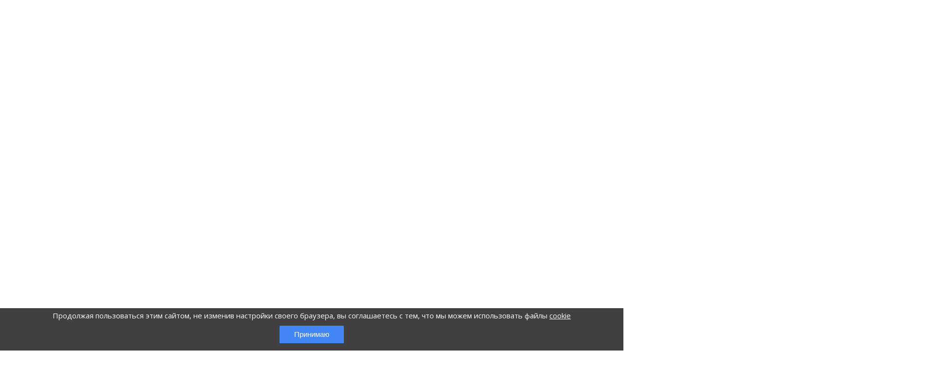

--- FILE ---
content_type: text/html; charset=utf-8
request_url: https://agulife.ru/community/imeem-pravo/post/iz-dekreta-v-dekret33654/
body_size: 23030
content:
<!DOCTYPE html>
<html lang="ru">
<head>
    <meta charset="utf-8">
    <meta name="viewport" content="width=device-width, initial-scale=1.0">
    <meta http-equiv="X-UA-Compatible" content="IE=edge"/>
    <meta name="format-detection" content="telephone=no">
    <meta name="yandex-verification" content="3ffb12296f74ebab"/>
    <title>Из декрета в декрет в разделе «Имеем право» 13.09.2012 22:52:28 | Форум Агуши  - agulife.ru</title>
    <link rel="icon" href="/frontend/assets/img/favicon.svg">
    <link rel="stylesheet" type="text/css" href="/frontend/build/css/chunk-vendors.8b8a6130.css"><link rel="stylesheet" type="text/css" href="/frontend/build/css/main.137df41d.css"><meta http-equiv="Content-Type" content="text/html; charset=UTF-8" />
<meta name="description" content="Здравствуйте!Подскажите пожалуйста,могу ли я рассчитивать на пособие по уходу за ребенком,если у меня такая ситуация...Я в марте 2011... в разделе «Имеем право» 13.09.2012 22:52:28 | Форум Агуши - agulife.ru " />
<link href="/bitrix/cache/css/s1/main/template_c91726e501e7230fb68763eb346b503b/template_c91726e501e7230fb68763eb346b503b_v1.css?1768462849903" type="text/css"  data-template-style="true" rel="stylesheet" />
<meta name="csrf-token" content="bb0e9e7df49489dfd70338c707ec2e34">



    <link rel="preconnect" href="https://fonts.googleapis.com">
    <link rel="preconnect" href="https://fonts.gstatic.com" crossorigin>
    <link href="https://agulife.ru/community/imeem-pravo/post/iz-dekreta-v-dekret33654/" rel="canonical" />
    <link href="https://fonts.googleapis.com/css2?family=Roboto:wght@400;700&display=swap" rel="stylesheet">
    <meta property="og:type" content="website">
    <meta property="og:title" content="Из декрета в декрет в разделе «Имеем право» 13.09.2012 22:52:28 | Форум Агуши ">
    <meta property="og:description" content="Здравствуйте!Подскажите пожалуйста,могу ли я рассчитивать на пособие по уходу за ребенком,если у меня такая ситуация...Я в марте 2011... в разделе «Имеем право» 13.09.2012 22:52:28 | Форум Агуши - agulife.ru ">
    <meta property="og:url" content="https://agulife.ru/community/imeem-pravo/post/iz-dekreta-v-dekret33654/">
    <meta property="og:image" content="https://agulife.ru/frontend/assets/img/logo.svg">
    <meta property="twitter:image:src" content="https://agulife.ru/frontend/assets/img/logo.svg">
    <link href="https://agulife.ru/frontend/assets/img/logo.svg" rel="image_src"/>
    <meta property="twitter:card" content="summary_large_image">
    <meta property="twitter:title" content="Из декрета в декрет в разделе «Имеем право» 13.09.2012 22:52:28 | Форум Агуши ">
    <meta property="twitter:description" content="Здравствуйте!Подскажите пожалуйста,могу ли я рассчитивать на пособие по уходу за ребенком,если у меня такая ситуация...Я в марте 2011... в разделе «Имеем право» 13.09.2012 22:52:28 | Форум Агуши - agulife.ru ">
    <meta name="yandex-verification" content="44ed0b36792601e1" />

    <!-- Google Tag Manager -->
    <script data-skip-moving>(function(w,d,s,l,i){w[l]=w[l]||[];w[l].push({'gtm.start': new Date().getTime(),event:'gtm.js'});var f=d.getElementsByTagName(s)[0], j=d.createElement(s),dl=l!='dataLayer'?'&l='+l:'';j.async=true;j.src='https://www.googletagmanager.com/gtm.js?id='+i+dl;f.parentNode.insertBefore(j,f);})(window,document,'script','dataLayer','GTM-5GTJSGL');</script>
    <!-- End Google Tag Manager -->
</head>
<body>
<!-- Google Tag Manager (noscript) -->
<noscript><iframe src="https://www.googletagmanager.com/ns.html?id=GTM-5GTJSGL" height="0" width="0" style="display:none;visibility:hidden"></iframe></noscript>
<!-- End Google Tag Manager (noscript) -->


<div id="app" v-cloak>
    <div id="wrapper-source" v-cloak>
        <mounting-portal mount-to="#top" name="top" to="top" append>
           <site-header-2 :show-theme-toggler="true">
                    <template slot="menu-catalog">
                        <header-menu-catalog>
    <template v-slot:default="props">
        <div class="header__menu">
                    <div class="header__menu-item header__menu-item_has-subitems" id="item141menu">
            <a
                class="header-catalog-btn"
                href="/products/"
                                    @click="props.openSubitems($event, 'item141menu')"
                            >
                <!-- <span>Каталог продукции</span>  -->
                <inline-svg src="/frontend/assets/img/icons/menu.svg"></inline-svg>
                <span>Продукты</span>
            </a>
                            <div class="header__menu-subitems">
                  <svg class="header__menu-subitems-back" preserveAspectRatio="none" xmlns="http://www.w3.org/2000/svg" viewBox="0 0 964 492" fill="none">
                  <path fill-rule="evenodd" clip-rule="evenodd" d="M-2.56218e-06 421.669C-6.2314e-06 337.727 5.68397 333.648 5.68396 266.532C5.68396 199.417 -1.97644e-05 159.214 -1.95575e-05 67.7852C-1.94551e-05 22.5951 31.5161 1.48224 69.9784 0.628781C200.534 -2.26862 241.133 5.78762 378.552 5.78761C515.97 5.78761 720.111 0.628448 894.021 0.628745C932.509 0.628743 964 24.8227 964 58.8745C964 112.221 957.179 128.458 957.179 195.467C957.179 262.475 964 335.083 964 428.988C964 467.814 932.509 492 894.021 492C733.291 492 694.547 486.887 557.028 486.887C419.509 486.887 266.089 492 69.9785 492C31.4906 492 -2.658e-06 463.995 -2.56218e-06 421.669Z" fill="#005DAA"/>
                  </svg>
                    <h3 @click="props.closeSubitems('item141menu')" class="g-visible-tablet">
                        <svg width="18" height="17" viewBox="0 0 18 17" fill="none" xmlns="http://www.w3.org/2000/svg">
                            <path d="M1 8.07617L8 1.07617" stroke="#0275D8" stroke-width="2" stroke-linecap="round" stroke-linejoin="round"/>
                            <path d="M1 8.07617L8 15.0762" stroke="#0275D8" stroke-width="2" stroke-linecap="round" stroke-linejoin="round"/>
                            <path d="M2 8H17" stroke="#0275D8" stroke-width="2" stroke-linecap="round" stroke-linejoin="round"/>
                        </svg>
                        <span>Каталог продукции</span>
                    </h3>
                    <div class="header__menu-subitems-list-wrap">
                        <div class="header__menu-columns g-hidden-tablet">
                                                            <ul class="header__menu-subitems-list">
                                                                                                                                                                                    <li><a href="/products/" class="header__menu-subitems-all-link">
                                                              Все продукты
                                                              <svg xmlns="http://www.w3.org/2000/svg" viewBox="0 0 16 16" fill="none">
                                                              <path d="M2 8L14 8" stroke="currentColor" stroke-width="2" stroke-linecap="round" stroke-linejoin="round"/>
                                                              <path d="M9.33333 12.6667L14 8.00004L9.33333 3.33337" stroke="currentColor" stroke-width="2" stroke-linecap="round" stroke-linejoin="round"/>
                                                            </svg>
                                                            </a>
                                                                                                                  </li>
                                            <li class="">
                                                <a href="/products/category/kislomolochnye-produkty/">
                                                    <span>Кисломолочные продукты</span>
                                                </a>
                                                                                                    <ul>

                                                                                                                    <li><a href="/products/category/kislomolochnye-produkty/yogurt-pitevoy/">Йогурт питьевой</a></li>
                                                                                                                    <li><a href="/products/category/kislomolochnye-produkty/kefir/">Кефир</a></li>
                                                                                                                    <li><a href="/products/category/kislomolochnye-produkty/ryazhenka/">Ряженка</a></li>
                                                                                                                    <li><a href="/products/category/kislomolochnye-produkty/tvorog/">Творог</a></li>
                                                        
                                                    </ul>
                                                                                            </li>
                                                                                                                                                                                                                                                                    </li>
                                            <li class="has-no-sub">
                                                <a href="/products/category/moloko/">
                                                    <span>Молоко</span>
                                                </a>
                                                                                            </li>
                                                                                                                                                                                                                                                                    </li>
                                            <li class="has-no-sub">
                                                <a href="/products/category/molochnye-kokteyli/">
                                                    <span>Молочные коктейли</span>
                                                </a>
                                                                                            </li>
                                                                                                                                                                                                                                                                    </li>
                                            <li class="">
                                                <a href="/products/category/snack/">
                                                    <span>Снеки</span>
                                                </a>
                                                                                                    <ul>

                                                                                                                    <li><a href="/products/category/snack/fruktovye-batonchiki/">Фруктовые батончики</a></li>
                                                                                                                    <li><a href="/products/category/snack/mini-hlebcy/">Хлебцы</a></li>
                                                                                                                    <li><a href="/products/category/snack/pastilki/">Пастилки</a></li>
                                                        
                                                    </ul>
                                                                                            </li>
                                                                                                                                                                                                                                                                    </li>
                                            <li class="">
                                                <a href="/products/category/soki-i-napitki/">
                                                    <span>Соки и напитки</span>
                                                </a>
                                                                                                    <ul>

                                                                                                                    <li><a href="/products/category/soki-i-napitki/voda-detskaya/">Вода</a></li>
                                                                                                                    <li><a href="/products/category/soki-i-napitki/voda-s-sokom/">Вода с соком</a></li>
                                                                                                                    <li><a href="/products/category/soki-i-napitki/sok/">Соки</a></li>
                                                                                                                    <li><a href="/products/category/soki-i-napitki/limonady/">Лимонады</a></li>
                                                        
                                                    </ul>
                                                                                            </li>
                                                                                                                                                                                                                                                                                                                                                                                                                                                                                                                                                                                                                                                                                                                                                                                        </ul>
                                                            <ul class="header__menu-subitems-list">
                                                                                                                                                                                                                                                                                                                                                                                                                                                                                                                                                                            </li>
                                            <li class="">
                                                <a href="/products/category/pyure-fruktovoe/">
                                                    <span>Фруктовые пюре</span>
                                                </a>
                                                                                                    <ul>

                                                                                                                    <li><a href="/products/category/pyure-fruktovoe/v-myagkoy-upakovke/">В мягкой упаковке</a></li>
                                                                                                                    <li><a href="/products/category/pyure-fruktovoe/v-steklyannoy-banochke/">В стеклянной баночке</a></li>
                                                        
                                                    </ul>
                                                                                            </li>
                                                                                                                                                                                                                                                                    </li>
                                            <li class="has-no-sub">
                                                <a href="/products/category/pyure-ovoshchnoye/">
                                                    <span>Овощные пюре</span>
                                                </a>
                                                                                            </li>
                                                                                                                                                                                                                                                                    </li>
                                            <li class="has-no-sub">
                                                <a href="/products/category/pyure-myasnoe/">
                                                    <span>Мясные пюре</span>
                                                </a>
                                                                                            </li>
                                                                                                                                                                                                                                                                    </li>
                                            <li class="has-no-sub">
                                                <a href="/products/category/zhidkaya-kasha/">
                                                    <span>Кашки жидкие</span>
                                                </a>
                                                                                            </li>
                                                                                                                                                                                                                                                                    </li>
                                            <li class="">
                                                <a href="/products/category/detskie-smesi/">
                                                    <span>Детские смеси</span>
                                                </a>
                                                                                                    <ul>

                                                                                                                    <li><a href="/products/category/detskie-smesi/kislomolochnye-smesi/">Кисломолочные</a></li>
                                                                                                                    <li><a href="/products/category/detskie-smesi/suhie-molochnye-smesi/">Молочные</a></li>
                                                        
                                                    </ul>
                                                                                            </li>
                                                                                                                                                                                                                                                                    </li>
                                            <li class="has-no-sub">
                                                <a href="/products/?tags=walk">
                                                    <span>Перекус дома и на прогулке</span>
                                                </a>
                                                                                            </li>
                                                                                                                                                                                                                                                                                                                </ul>
                                                            <ul class="header__menu-subitems-list">
                                                                                                                                                                                                                                                                                                                                                                                                                                                                                                                                                                                                                                                                                                                                                                                                                                                                                                                                                                                                                                                                                                </ul>
                                                            <ul class="header__menu-subitems-list">
                                                                                                                                                                                                                                                                                                                                                                                                                                                                                                                                                                                                                                                                                                                                                                                                                                                                                                                                                                                                                                                    </li>
                                            <li class="">
                                                <a href="#">
                                                    <span>Особые потребности</span>
                                                </a>
                                                                                                    <ul>

                                                                                                                    <li><a href="/products/?tags=breakfast">На завтрак</a></li>
                                                                                                                    <li><a href="/products/?tags=before_bedtime">Перед сном</a></li>
                                                                                                                    <li><a href="/products/?tags=yummy">Вкусняшки</a></li>
                                                                                                                    <li><a href="/products/?tags=no_alergic">Гипоаллергенные продукты</a></li>
                                                                                                                    <li><a href="/products/?tags=fed_start">Начинаем прикорм</a></li>
                                                                                                                    <li><a href="/products/?tags=no_sugar">Без добавления сахара</a></li>
                                                                                                                    <li><a href="/products/?tags=vitamins">Обогащено витаминами</a></li>
                                                                                                                    <li><a href="/products/?tags=popular">Популярное</a></li>
                                                        
                                                    </ul>
                                                                                            </li>
                                                                                                                                                                                                                                    </ul>
                                                            <ul class="header__menu-subitems-list">
                                                                                                                                                                                                                                                                                                                                                                                                                                                                                                                                                                                                                                                                                                                                                                                                                                                                                                                                                                                                                                                                                                </ul>
                                                            <ul class="header__menu-subitems-list">
                                                                                                                                                                                                                                                                                                                                                                                                                                                                                                                                                                                                                                                                                                                                                                                                                                                                                                                                                                                                                                                                                                                                </li>
                                            <li class="">
                                                <a href="#">
                                                    <span>Возраст</span>
                                                </a>
                                                                                                    <ul>

                                                                                                                    <li><a href="/products/?age=month_0">0 месяцев</a></li>
                                                                                                                    <li><a href="/products/?age=month_4">4 месяца</a></li>
                                                                                                                    <li><a href="/products/?age=month_5">5 месяцев</a></li>
                                                                                                                    <li><a href="/products/?age=month_6">6 месяцев</a></li>
                                                                                                                    <li><a href="/products/?age=month_8">8 месяцев</a></li>
                                                                                                                    <li><a href="/products/?age=month_9">9 месяцев</a></li>
                                                                                                                    <li><a href="/products/?age=month_12">12+ месяцев</a></li>
                                                                                                                    <li><a href="/products/?age=year_3">3 года +</a></li>
                                                        
                                                    </ul>
                                                                                            </li>
                                                                                                                                                        </ul>
                                                    </div>
                        <ul class="header__menu-subitems-list g-visible-tablet" >
                                                            <li id="subitem277menu" class="qwe">

                                    <a
                                        href="/products/category/kislomolochnye-produkty/"
                                                                                    @click="props.toggleSubitemsLvl2($event, 'subitem277menu')"
                                                                            >
                                        <span>Кисломолочные продукты</span>
                                                                                    <inline-svg src="/frontend/assets/img/icons/arrow-down.svg"></inline-svg>
                                                                            </a>
                                                                            <ul>
                                                                                            <li><a href="/products/category/kislomolochnye-produkty/yogurt-pitevoy/">Йогурт питьевой</a></li>
                                                                                            <li><a href="/products/category/kislomolochnye-produkty/kefir/">Кефир</a></li>
                                                                                            <li><a href="/products/category/kislomolochnye-produkty/ryazhenka/">Ряженка</a></li>
                                                                                            <li><a href="/products/category/kislomolochnye-produkty/tvorog/">Творог</a></li>
                                                                                    </ul>
                                                                    </li>
                                                            <li id="subitem282menu" class="qwe">

                                    <a
                                        href="/products/category/moloko/"
                                                                            >
                                        <span>Молоко</span>
                                                                            </a>
                                                                    </li>
                                                            <li id="subitem392menu" class="qwe">

                                    <a
                                        href="/products/category/molochnye-kokteyli/"
                                                                            >
                                        <span>Молочные коктейли</span>
                                                                            </a>
                                                                    </li>
                                                            <li id="subitem283menu" class="qwe">

                                    <a
                                        href="/products/category/snack/"
                                                                                    @click="props.toggleSubitemsLvl2($event, 'subitem283menu')"
                                                                            >
                                        <span>Снеки</span>
                                                                                    <inline-svg src="/frontend/assets/img/icons/arrow-down.svg"></inline-svg>
                                                                            </a>
                                                                            <ul>
                                                                                            <li><a href="/products/category/snack/fruktovye-batonchiki/">Фруктовые батончики</a></li>
                                                                                            <li><a href="/products/category/snack/mini-hlebcy/">Хлебцы</a></li>
                                                                                            <li><a href="/products/category/snack/pastilki/">Пастилки</a></li>
                                                                                    </ul>
                                                                    </li>
                                                            <li id="subitem295menu" class="qwe">

                                    <a
                                        href="/products/category/soki-i-napitki/"
                                                                                    @click="props.toggleSubitemsLvl2($event, 'subitem295menu')"
                                                                            >
                                        <span>Соки и напитки</span>
                                                                                    <inline-svg src="/frontend/assets/img/icons/arrow-down.svg"></inline-svg>
                                                                            </a>
                                                                            <ul>
                                                                                            <li><a href="/products/category/soki-i-napitki/voda-detskaya/">Вода</a></li>
                                                                                            <li><a href="/products/category/soki-i-napitki/voda-s-sokom/">Вода с соком</a></li>
                                                                                            <li><a href="/products/category/soki-i-napitki/sok/">Соки</a></li>
                                                                                            <li><a href="/products/category/soki-i-napitki/limonady/">Лимонады</a></li>
                                                                                    </ul>
                                                                    </li>
                                                            <li id="subitem289menu" class="qwe">

                                    <a
                                        href="/products/category/pyure-fruktovoe/"
                                                                                    @click="props.toggleSubitemsLvl2($event, 'subitem289menu')"
                                                                            >
                                        <span>Фруктовые пюре</span>
                                                                                    <inline-svg src="/frontend/assets/img/icons/arrow-down.svg"></inline-svg>
                                                                            </a>
                                                                            <ul>
                                                                                            <li><a href="/products/category/pyure-fruktovoe/v-myagkoy-upakovke/">В мягкой упаковке</a></li>
                                                                                            <li><a href="/products/category/pyure-fruktovoe/v-steklyannoy-banochke/">В стеклянной баночке</a></li>
                                                                                    </ul>
                                                                    </li>
                                                            <li id="subitem292menu" class="qwe">

                                    <a
                                        href="/products/category/pyure-ovoshchnoye/"
                                                                            >
                                        <span>Овощные пюре</span>
                                                                            </a>
                                                                    </li>
                                                            <li id="subitem293menu" class="qwe">

                                    <a
                                        href="/products/category/pyure-myasnoe/"
                                                                            >
                                        <span>Мясные пюре</span>
                                                                            </a>
                                                                    </li>
                                                            <li id="subitem294menu" class="qwe">

                                    <a
                                        href="/products/category/zhidkaya-kasha/"
                                                                            >
                                        <span>Кашки жидкие</span>
                                                                            </a>
                                                                    </li>
                                                            <li id="subitem286menu" class="qwe">

                                    <a
                                        href="/products/category/detskie-smesi/"
                                                                                    @click="props.toggleSubitemsLvl2($event, 'subitem286menu')"
                                                                            >
                                        <span>Детские смеси</span>
                                                                                    <inline-svg src="/frontend/assets/img/icons/arrow-down.svg"></inline-svg>
                                                                            </a>
                                                                            <ul>
                                                                                            <li><a href="/products/category/detskie-smesi/kislomolochnye-smesi/">Кисломолочные</a></li>
                                                                                            <li><a href="/products/category/detskie-smesi/suhie-molochnye-smesi/">Молочные</a></li>
                                                                                    </ul>
                                                                    </li>
                                                            <li id="subitem299menu" class="qwe">

                                    <a
                                        href="/products/?tags=walk"
                                                                            >
                                        <span>Перекус дома и на прогулке</span>
                                                                            </a>
                                                                    </li>
                                                            <li id="subitem300menu" class="qwe">

                                    <a
                                        href="#"
                                                                                    @click="props.toggleSubitemsLvl2($event, 'subitem300menu')"
                                                                            >
                                        <span>Особые потребности</span>
                                                                                    <inline-svg src="/frontend/assets/img/icons/arrow-down.svg"></inline-svg>
                                                                            </a>
                                                                            <ul>
                                                                                            <li><a href="/products/?tags=breakfast">На завтрак</a></li>
                                                                                            <li><a href="/products/?tags=before_bedtime">Перед сном</a></li>
                                                                                            <li><a href="/products/?tags=yummy">Вкусняшки</a></li>
                                                                                            <li><a href="/products/?tags=no_alergic">Гипоаллергенные продукты</a></li>
                                                                                            <li><a href="/products/?tags=fed_start">Начинаем прикорм</a></li>
                                                                                            <li><a href="/products/?tags=no_sugar">Без добавления сахара</a></li>
                                                                                            <li><a href="/products/?tags=vitamins">Обогащено витаминами</a></li>
                                                                                            <li><a href="/products/?tags=popular">Популярное</a></li>
                                                                                    </ul>
                                                                    </li>
                                                            <li id="subitem310menu" class="qwe">

                                    <a
                                        href="#"
                                                                                    @click="props.toggleSubitemsLvl2($event, 'subitem310menu')"
                                                                            >
                                        <span>Возраст</span>
                                                                                    <inline-svg src="/frontend/assets/img/icons/arrow-down.svg"></inline-svg>
                                                                            </a>
                                                                            <ul>
                                                                                            <li><a href="/products/?age=month_0">0 месяцев</a></li>
                                                                                            <li><a href="/products/?age=month_4">4 месяца</a></li>
                                                                                            <li><a href="/products/?age=month_5">5 месяцев</a></li>
                                                                                            <li><a href="/products/?age=month_6">6 месяцев</a></li>
                                                                                            <li><a href="/products/?age=month_8">8 месяцев</a></li>
                                                                                            <li><a href="/products/?age=month_9">9 месяцев</a></li>
                                                                                            <li><a href="/products/?age=month_12">12+ месяцев</a></li>
                                                                                            <li><a href="/products/?age=year_3">3 года +</a></li>
                                                                                    </ul>
                                                                    </li>
                                                        <li class="qwe">
                              <a href="/products/" class="header__menu-subitems-all-link">
                                Все продукты
                                <svg xmlns="http://www.w3.org/2000/svg" viewBox="0 0 16 16" fill="none">
                                  <path d="M2 8L14 8" stroke="currentColor" stroke-width="2" stroke-linecap="round" stroke-linejoin="round"/>
                                  <path d="M9.33333 12.6667L14 8.00004L9.33333 3.33337" stroke="currentColor" stroke-width="2" stroke-linecap="round" stroke-linejoin="round"/>
                                </svg>
                              </a>
                            </li>
                        </ul>
                    </div>
                    <div class="header__menu-subitems-side">
                        <svg preserveAspectRatio="none" class="header__menu-subitems-side-back" viewBox="0 0 322 396" fill="none" xmlns="http://www.w3.org/2000/svg">
                            <path fill-rule="evenodd" clip-rule="evenodd" d="M97.99 386.944C108.561 386.075 120.668 385.079 135.464 385.067C149.971 385.056 166.274 387.575 183.246 390.198C225.434 396.718 271.755 403.877 304.901 374.385C325.784 355.804 321.666 322.225 316.595 280.874C314.069 260.28 311.307 237.758 311.279 214.201C311.256 194.024 313.895 170.948 316.56 147.642C319.264 123.995 321.996 100.11 322 78.7769V396H0V66.1037C0.000685203 79.2997 2.39961 93.537 4.99934 108.966C8.06448 127.157 11.4088 147.005 11.4307 168.756C11.4508 188.689 8.90001 210.676 6.33287 232.804C-0.486186 291.582 -7.42053 351.353 33.4086 376.252C56.5296 390.352 72.9525 389.002 97.99 386.944ZM0 66.0924C0.00115464 43.8586 6.81296 24.5811 30.9475 7.54007C38.9845 1.86525 52.2618 0.00512582 68.2475 0H0V66.0924ZM68.3802 0H322V78.6783C321.993 44.7643 315.078 17.3137 290.177 7.53998C267.554 -1.33932 241.562 -1.77844 193.143 5.23801C172.194 8.27372 144.65 5.71405 117.825 3.22125C100.366 1.59884 83.2126 0.00474692 68.3802 0Z" fill="#005DAA"/>
                            </svg>
                        <div><a href="/products/napitok-sokosoderzhashiy-sadovye-yagody/" class="product">
            <div class="product__content">
            <svg preserveaspectratio="none" class="product__back" viewbox="0 0 384 488" fill="none" xmlns="http://www.w3.org/2000/svg">
              <path fill-rule="evenodd" clip-rule="evenodd" d="M35.2052 0H0V35.4248V452.575V488H35.2052H348.432H384V55.9802C383.996 80.0872 382.382 97.9621 380.689 116.714C378.818 137.428 376.851 159.213 376.851 191.649C376.851 224.386 378.354 264.598 379.945 307.175C381.735 355.074 383.637 405.967 383.637 452.575C383.637 472.058 367.794 488 348.432 488C328.792 488 313.644 485.875 297.632 483.628C279.687 481.11 260.658 478.44 233.01 478.44C209.054 478.44 180.934 480.445 150.447 482.618C114.356 485.191 74.949 488 35.2052 488C15.843 488 0 472.059 0 452.575C0 410.307 2.0755 384.65 4.07007 359.993C5.91504 337.186 7.6908 315.235 7.6908 281.784C7.6908 250.056 6.09338 216.698 4.35455 180.388C2.27808 137.027 0 89.4556 0 35.4248C0 15.9413 15.8433 0 35.2052 0ZM348.432 0C309.987 0 277.613 2.4393 247.736 4.69043C222.138 6.61917 198.373 8.40979 174.194 8.40979C149.457 8.40979 131.707 6.53571 112.965 4.55692C92.0051 2.34393 69.8047 0 35.2052 0H348.432ZM384 55.8174C383.999 49.4917 383.887 42.7368 383.637 35.4248C382.971 15.9542 367.794 0 348.432 0H384V55.8174Z" fill="#fff"></path>
            </svg>
                          <div class="product__image">
                <picture>
                  <source srcset="/upload/iblock/355/d6gc861whlro2rl2g320g8o59qm2x8rm/04690228030901.webp" type="image/webp">
                  <img src="/upload/iblock/355/d6gc861whlro2rl2g320g8o59qm2x8rm/04690228030901.webp" alt="Напиток Вода и сок Садовые ягоды" title="Напиток Вода и сок Садовые ягоды" loading="lazy">
                </source></picture>
              </div>
            
            <div class="product__tags">
                                    <span class="product__tag product__tag--green-bg">
                        <svg xmlns="http://www.w3.org/2000/svg" preserveaspectratio="none" viewbox="0 0 69 28" fill="none">
                        <path fill-rule="evenodd" clip-rule="evenodd" d="M4.74071 0C16.35 0 27.959 0.893771 39.5683 0.893771C47.7989 0.893771 56.0297 0 64.2603 0C66.8676 0 69.0005 2.53476 69.0005 5.63334C69.0005 8.41556 68.6396 11.1621 68.6396 13.9443C68.6396 16.7398 69.0005 19.5711 69.0005 22.3667C69.0005 25.4652 66.8676 28 64.2603 28C50.6827 28 37.1051 27.0677 23.5275 27.0677C17.2652 27.0677 11.003 28 4.74071 28C2.13338 28 0.000488281 25.4652 0.000488281 22.3667C0.000488281 19.4314 0.364478 16.5253 0.364478 13.59C0.364478 10.9475 0.000488281 8.27581 0.000488281 5.63334C0.000488281 2.53476 2.13338 0 4.74071 0Z" fill="currentColor"></path>
                        </svg>
                        с 12 месяцев                    </span>
                
                                    <span class="product__tag product__tag--green-bg">
                        <svg xmlns="http://www.w3.org/2000/svg" preserveaspectratio="none" viewbox="0 0 69 28" fill="none">
                        <path fill-rule="evenodd" clip-rule="evenodd" d="M4.74071 0C16.35 0 27.959 0.893771 39.5683 0.893771C47.7989 0.893771 56.0297 0 64.2603 0C66.8676 0 69.0005 2.53476 69.0005 5.63334C69.0005 8.41556 68.6396 11.1621 68.6396 13.9443C68.6396 16.7398 69.0005 19.5711 69.0005 22.3667C69.0005 25.4652 66.8676 28 64.2603 28C50.6827 28 37.1051 27.0677 23.5275 27.0677C17.2652 27.0677 11.003 28 4.74071 28C2.13338 28 0.000488281 25.4652 0.000488281 22.3667C0.000488281 19.4314 0.364478 16.5253 0.364478 13.59C0.364478 10.9475 0.000488281 8.27581 0.000488281 5.63334C0.000488281 2.53476 2.13338 0 4.74071 0Z" fill="currentColor"></path>
                        </svg>
                        300 мл                    </span>
                
                
                
            </div>
            <div class="product__text">
                <div class="product__text-holder">
                    
                    <h3>
                        Напиток Вода и сок Садовые ягоды<br>
                    </h3>
                                    </div>
            </div>
            </div>
            <div class="product__btn btn">Подробнее</div>
          </a></div>                    </div>
                </div>
                      </div>
        </div>
    </template>
</header-menu>
                    </template>
                    <template slot="menu">
                        <header-menu>
  <template v-slot:default="props">
    <ul class="header__menu">
                        <li
          class="header__menu-item header__menu-item_has-subitems"
          id="item264menu">
          <a href="/calendopedia/"               @click="props.openSubitems($event, 'item264menu')" >
            <span>Родителям на заметку</span>
                          <svg xmlns="http://www.w3.org/2000/svg" width="16" height="16" viewBox="0 0 16 16" fill="none">
                <path d="M5 13L10 8L5 3" fill="none" stroke="#005DAA" stroke-width="2" stroke-linecap="round"
                  stroke-linejoin="round" />
              </svg>
                      </a>
                      <div class="header__menu-subitems">
              <h3 @click="props.closeSubitems('item264menu')" class="g-visible-tablet">
                <svg xmlns="http://www.w3.org/2000/svg" width="16" height="16" viewBox="0 0 16 16" fill="none">
                  <path d="M14 8L2 8" stroke="#B8BBC6" stroke-width="2" stroke-linecap="round" stroke-linejoin="round" />
                  <path d="M6.66667 12.6666L2 7.99992L6.66667 3.33325" stroke="#B8BBC6" stroke-width="2"
                    stroke-linecap="round" stroke-linejoin="round" />
                </svg>
                <span>Назад</span>
              </h3>
              <div class="header__menu-subitems-list-wrap">
                <div class="header__menu-columns g-hidden-tablet">
                                      <ul class="header__menu-subitems-list">
                                                                                                          <li>
                                <a href="/calendopedia/">
                                  <span>Советы родителям</span>
                                </a>
                                                                  <ul>
                                                                                                                  <li><a href="/kalendar-beremennosti/1-nedelya/">Календарь беременности</a>
                                      </li>
                                                                                                                  <li><a href="/calendopedia/">Статьи</a>
                                      </li>
                                                                                                                  <li><a href="/newborn/tutorials/">Инструкции для новорожденных</a>
                                      </li>
                                                                                                                  <li><a href="/experts/">Эксперты</a>
                                      </li>
                                                                                                                  <li><a href="/community/">Архив форума</a>
                                      </li>
                                                                      </ul>
                                                              </li>
                                                                                                                                                                                </ul>
                                      <ul class="header__menu-subitems-list">
                                                                                                                                                                                                  </ul>
                                      <ul class="header__menu-subitems-list">
                                                                                                                                                                                                  </ul>
                                      <ul class="header__menu-subitems-list">
                                                                                                                                                                                                  </ul>
                                      <ul class="header__menu-subitems-list">
                                                                                                                                                                                                  </ul>
                                      <ul class="header__menu-subitems-list">
                                                                                                                                                                                      <li>
                                <a href="/services/">
                                  <span>Познавательные тесты</span>
                                </a>
                                                                  <ul>
                                                                                                                  <li><a href="/recipes/">Рецепты для всей семьи</a>
                                      </li>
                                                                                                                  <li><a href="/verse/">Стихи</a>
                                      </li>
                                                                                                                  <li><a href="/tests/">Тесты и опросы</a>
                                      </li>
                                                                      </ul>
                                                              </li>
                                                                                                    </ul>
                                  </div>
                <ul class="header__menu-subitems-list g-visible-tablet">
                                                                              <li id="subitem268menu"
                      class="qwe is-opened">

                      <a href="/calendopedia/"                           @click="props.toggleSubitemsLvl2($event, 'subitem268menu')" >
                        <span>Советы родителям</span>
                                                  <svg xmlns="http://www.w3.org/2000/svg" width="16" height="16" viewBox="0 0 16 16" fill="none">
                            <path d="M3 5L8 10L13 5" stroke="#005DAA" stroke-width="2" stroke-linecap="round"
                              stroke-linejoin="round" />
                          </svg>
                                              </a>
                                              <ul>
                                                                                    <li><a href="/kalendar-beremennosti/1-nedelya/">Календарь беременности</a></li>
                                                                                    <li><a href="/calendopedia/">Статьи</a></li>
                                                                                    <li><a href="/newborn/tutorials/">Инструкции для новорожденных</a></li>
                                                                                    <li><a href="/experts/">Эксперты</a></li>
                                                                                    <li><a href="/community/">Архив форума</a></li>
                                                  </ul>
                                          </li>
                                                            <li id="subitem265menu"
                      class="qwe is-opened">

                      <a href="/services/"                           @click="props.toggleSubitemsLvl2($event, 'subitem265menu')" >
                        <span>Познавательные тесты</span>
                                                  <svg xmlns="http://www.w3.org/2000/svg" width="16" height="16" viewBox="0 0 16 16" fill="none">
                            <path d="M3 5L8 10L13 5" stroke="#005DAA" stroke-width="2" stroke-linecap="round"
                              stroke-linejoin="round" />
                          </svg>
                                              </a>
                                              <ul>
                                                                                    <li><a href="/recipes/">Рецепты для всей семьи</a></li>
                                                                                    <li><a href="/verse/">Стихи</a></li>
                                                                                    <li><a href="/tests/">Тесты и опросы</a></li>
                                                  </ul>
                                          </li>
                                  </ul>
              </div>
              <div class="header__menu-subitems-side">
                <div class="item-card">
                                            <a href="/calendopedia/dieta-kormyashei-mamy/" class="item-card__image">
                            <picture>
                                <source srcset="/upload/iblock/edf/rxiha9vh1kbacm034j4uw36w9vwcpqx3/kasha.webp" type="image/webp">
                                <img src="/upload/iblock/edf/rxiha9vh1kbacm034j4uw36w9vwcpqx3/kasha.webp" alt="Диета кормящей мамы: что можно и что нельзя есть при грудном вскармливании" loading="lazy">
                            </source></picture>
                        </a>
                                                                                    <span class="item-card__label">
                                    0+                                </span>
                                                                                                    <div class="item-card__text">
                        <div class="item-card__tags">
                                                            <a href="/calendopedia?categories=all&amp;themes=grudnoe-vskarmlivanie" class="item-card__tag ">
                                    Грудное вскармливание                                </a>
                                                    </div>
                        <h3>
                            <a href="/calendopedia/dieta-kormyashei-mamy/">
                                Диета кормящей мамы: что можно и что нельзя есть при грудном вскармливании                            </a>
                        <div class="item-card__info">
                            <div class="item-card__reading-time">
                                                                    Время чтения ≈ 7 мин
                                                            </div>
                            <span class="item-card__date">25.05.2018</span>
                            <span class="item-card__like" data-elem-id="57180" data-vote-mode="like">
                                <like url="/bitrix/services/main/ajax.php?action=dalee:project.vote.add" id="57180" mode="like" :value="294">
                                </like>
                            </span>
                        </div>
                    </h3></div>
                </div>              </div>
            </div>
                  </li>
                                  <li
          class="header__menu-item header__menu-item_has-subitems"
          id="item274menu">
          <a href="/agusha/"               @click="props.openSubitems($event, 'item274menu')" >
            <span>Об Агуше</span>
                          <svg xmlns="http://www.w3.org/2000/svg" width="16" height="16" viewBox="0 0 16 16" fill="none">
                <path d="M5 13L10 8L5 3" fill="none" stroke="#005DAA" stroke-width="2" stroke-linecap="round"
                  stroke-linejoin="round" />
              </svg>
                      </a>
                      <div class="header__menu-subitems">
              <h3 @click="props.closeSubitems('item274menu')" class="g-visible-tablet">
                <svg xmlns="http://www.w3.org/2000/svg" width="16" height="16" viewBox="0 0 16 16" fill="none">
                  <path d="M14 8L2 8" stroke="#B8BBC6" stroke-width="2" stroke-linecap="round" stroke-linejoin="round" />
                  <path d="M6.66667 12.6666L2 7.99992L6.66667 3.33325" stroke="#B8BBC6" stroke-width="2"
                    stroke-linecap="round" stroke-linejoin="round" />
                </svg>
                <span>Назад</span>
              </h3>
              <div class="header__menu-subitems-list-wrap">
                <div class="header__menu-columns g-hidden-tablet">
                                      <ul class="header__menu-subitems-list">
                                                                                                          <li>
                                <a href="/agusha/">
                                  <span>О бренде</span>
                                </a>
                                                              </li>
                                                                                                                                                                    <li>
                                <a href="/faq/">
                                  <span>Частые вопросы</span>
                                </a>
                                                              </li>
                                                                                                                                                                                </ul>
                                      <ul class="header__menu-subitems-list">
                                                                                                                                                                                                                                                                              </ul>
                                      <ul class="header__menu-subitems-list">
                                                                                                                                                                                                                                                                              </ul>
                                      <ul class="header__menu-subitems-list">
                                                                                                                                                                                                                                                                              </ul>
                                      <ul class="header__menu-subitems-list">
                                                                                                                                                                                                                                                                              </ul>
                                      <ul class="header__menu-subitems-list">
                                                                                                                                                                                                                                                                  <li>
                                <a href="/contact/">
                                  <span>Обратная связь</span>
                                </a>
                                                              </li>
                                                                                                    </ul>
                                  </div>
                <ul class="header__menu-subitems-list g-visible-tablet">
                                                                              <li id="subitem275menu"
                      class="qwe">

                      <a href="/agusha/" >
                        <span>О бренде</span>
                                              </a>
                                          </li>
                                                            <li id="subitem276menu"
                      class="qwe">

                      <a href="/faq/" >
                        <span>Частые вопросы</span>
                                              </a>
                                          </li>
                                                            <li id="subitem390menu"
                      class="qwe">

                      <a href="/contact/" >
                        <span>Обратная связь</span>
                                              </a>
                                          </li>
                                  </ul>
              </div>
              <div class="header__menu-subitems-side">
                <div class="item-card">
                                            <a href="/calendopedia/dieta-kormyashei-mamy/" class="item-card__image">
                            <picture>
                                <source srcset="/upload/iblock/edf/rxiha9vh1kbacm034j4uw36w9vwcpqx3/kasha.webp" type="image/webp">
                                <img src="/upload/iblock/edf/rxiha9vh1kbacm034j4uw36w9vwcpqx3/kasha.webp" alt="Диета кормящей мамы: что можно и что нельзя есть при грудном вскармливании" loading="lazy">
                            </source></picture>
                        </a>
                                                                                    <span class="item-card__label">
                                    0+                                </span>
                                                                                                    <div class="item-card__text">
                        <div class="item-card__tags">
                                                            <a href="/calendopedia?categories=all&amp;themes=grudnoe-vskarmlivanie" class="item-card__tag ">
                                    Грудное вскармливание                                </a>
                                                    </div>
                        <h3>
                            <a href="/calendopedia/dieta-kormyashei-mamy/">
                                Диета кормящей мамы: что можно и что нельзя есть при грудном вскармливании                            </a>
                        <div class="item-card__info">
                            <div class="item-card__reading-time">
                                                                    Время чтения ≈ 7 мин
                                                            </div>
                            <span class="item-card__date">25.05.2018</span>
                            <span class="item-card__like" data-elem-id="57180" data-vote-mode="like">
                                <like url="/bitrix/services/main/ajax.php?action=dalee:project.vote.add" id="57180" mode="like" :value="294">
                                </like>
                            </span>
                        </div>
                    </h3></div>
                </div>              </div>
            </div>
                  </li>
                        <li
          class="header__menu-item "
          id="item174menu">
          <a href="/calendopedia/?categories=all&themes=grudnoe-vskarmlivanie#articleFilter" >
            <span>Грудное вскармливание</span>
                      </a>
                  </li>
                        <li
          class="header__menu-item header__menu-item_has-subitems"
          id="item141menu">
          <a href="/products/"               @click="props.openSubitems($event, 'item141menu')" >
            <span>Каталог продукции</span>
                          <svg xmlns="http://www.w3.org/2000/svg" width="16" height="16" viewBox="0 0 16 16" fill="none">
                <path d="M5 13L10 8L5 3" fill="none" stroke="#005DAA" stroke-width="2" stroke-linecap="round"
                  stroke-linejoin="round" />
              </svg>
                      </a>
                      <div class="header__menu-subitems">
              <h3 @click="props.closeSubitems('item141menu')" class="g-visible-tablet">
                <svg xmlns="http://www.w3.org/2000/svg" width="16" height="16" viewBox="0 0 16 16" fill="none">
                  <path d="M14 8L2 8" stroke="#B8BBC6" stroke-width="2" stroke-linecap="round" stroke-linejoin="round" />
                  <path d="M6.66667 12.6666L2 7.99992L6.66667 3.33325" stroke="#B8BBC6" stroke-width="2"
                    stroke-linecap="round" stroke-linejoin="round" />
                </svg>
                <span>Назад</span>
              </h3>
              <div class="header__menu-subitems-list-wrap">
                <div class="header__menu-columns g-hidden-tablet">
                                      <ul class="header__menu-subitems-list">
                                                                                                          <li>
                                <a href="/products/category/kislomolochnye-produkty/">
                                  <span>Кисломолочные продукты</span>
                                </a>
                                                                  <ul>
                                                                                                                  <li><a href="/products/category/kislomolochnye-produkty/yogurt-pitevoy/">Йогурт питьевой</a>
                                      </li>
                                                                                                                  <li><a href="/products/category/kislomolochnye-produkty/kefir/">Кефир</a>
                                      </li>
                                                                                                                  <li><a href="/products/category/kislomolochnye-produkty/ryazhenka/">Ряженка</a>
                                      </li>
                                                                                                                  <li><a href="/products/category/kislomolochnye-produkty/tvorog/">Творог</a>
                                      </li>
                                                                      </ul>
                                                              </li>
                                                                                                                                                                    <li>
                                <a href="/products/category/moloko/">
                                  <span>Молоко</span>
                                </a>
                                                              </li>
                                                                                                                                                                    <li>
                                <a href="/products/category/molochnye-kokteyli/">
                                  <span>Молочные коктейли</span>
                                </a>
                                                              </li>
                                                                                                                                                                    <li>
                                <a href="/products/category/snack/">
                                  <span>Снеки</span>
                                </a>
                                                                  <ul>
                                                                                                                  <li><a href="/products/category/snack/fruktovye-batonchiki/">Фруктовые батончики</a>
                                      </li>
                                                                                                                  <li><a href="/products/category/snack/mini-hlebcy/">Хлебцы</a>
                                      </li>
                                                                                                                  <li><a href="/products/category/snack/pastilki/">Пастилки</a>
                                      </li>
                                                                      </ul>
                                                              </li>
                                                                                                                                                                    <li>
                                <a href="/products/category/soki-i-napitki/">
                                  <span>Соки и напитки</span>
                                </a>
                                                                  <ul>
                                                                                                                  <li><a href="/products/category/soki-i-napitki/voda-detskaya/">Вода</a>
                                      </li>
                                                                                                                  <li><a href="/products/category/soki-i-napitki/voda-s-sokom/">Вода с соком</a>
                                      </li>
                                                                                                                  <li><a href="/products/category/soki-i-napitki/sok/">Соки</a>
                                      </li>
                                                                                                                  <li><a href="/products/category/soki-i-napitki/limonady/">Лимонады</a>
                                      </li>
                                                                      </ul>
                                                              </li>
                                                                                                                                                                                                                                                                                                                                                                                                                                                                                                                                                                                                                                                                                                                                    </ul>
                                      <ul class="header__menu-subitems-list">
                                                                                                                                                                                                                                                                                                                                                                                                                                                                                                      <li>
                                <a href="/products/category/pyure-fruktovoe/">
                                  <span>Фруктовые пюре</span>
                                </a>
                                                                  <ul>
                                                                                                                  <li><a href="/products/category/pyure-fruktovoe/v-myagkoy-upakovke/">В мягкой упаковке</a>
                                      </li>
                                                                                                                  <li><a href="/products/category/pyure-fruktovoe/v-steklyannoy-banochke/">В стеклянной баночке</a>
                                      </li>
                                                                      </ul>
                                                              </li>
                                                                                                                                                                    <li>
                                <a href="/products/category/pyure-ovoshchnoye/">
                                  <span>Овощные пюре</span>
                                </a>
                                                              </li>
                                                                                                                                                                    <li>
                                <a href="/products/category/pyure-myasnoe/">
                                  <span>Мясные пюре</span>
                                </a>
                                                              </li>
                                                                                                                                                                    <li>
                                <a href="/products/category/zhidkaya-kasha/">
                                  <span>Кашки жидкие</span>
                                </a>
                                                              </li>
                                                                                                                                                                    <li>
                                <a href="/products/category/detskie-smesi/">
                                  <span>Детские смеси</span>
                                </a>
                                                                  <ul>
                                                                                                                  <li><a href="/products/category/detskie-smesi/kislomolochnye-smesi/">Кисломолочные</a>
                                      </li>
                                                                                                                  <li><a href="/products/category/detskie-smesi/suhie-molochnye-smesi/">Молочные</a>
                                      </li>
                                                                      </ul>
                                                              </li>
                                                                                                                                                                    <li>
                                <a href="/products/?tags=walk">
                                  <span>Перекус дома и на прогулке</span>
                                </a>
                                                              </li>
                                                                                                                                                                                                                                                            </ul>
                                      <ul class="header__menu-subitems-list">
                                                                                                                                                                                                                                                                                                                                                                                                                                                                                                                                                                                                                                                                                                                                                                                                                                                                                                                                                                                                                                                                      </ul>
                                      <ul class="header__menu-subitems-list">
                                                                                                                                                                                                                                                                                                                                                                                                                                                                                                                                                                                                                                                                                                                                                                                                                                                                                                                                                                              <li>
                                <a href="#">
                                  <span>Особые потребности</span>
                                </a>
                                                                  <ul>
                                                                                                                  <li><a href="/products/?tags=breakfast">На завтрак</a>
                                      </li>
                                                                                                                  <li><a href="/products/?tags=before_bedtime">Перед сном</a>
                                      </li>
                                                                                                                  <li><a href="/products/?tags=yummy">Вкусняшки</a>
                                      </li>
                                                                                                                  <li><a href="/products/?tags=no_alergic">Гипоаллергенные продукты</a>
                                      </li>
                                                                                                                  <li><a href="/products/?tags=fed_start">Начинаем прикорм</a>
                                      </li>
                                                                                                                  <li><a href="/products/?tags=no_sugar">Без добавления сахара</a>
                                      </li>
                                                                                                                  <li><a href="/products/?tags=vitamins">Обогащено витаминами</a>
                                      </li>
                                                                                                                  <li><a href="/products/?tags=popular">Популярное</a>
                                      </li>
                                                                      </ul>
                                                              </li>
                                                                                                                                                                                </ul>
                                      <ul class="header__menu-subitems-list">
                                                                                                                                                                                                                                                                                                                                                                                                                                                                                                                                                                                                                                                                                                                                                                                                                                                                                                                                                                                                                                                                      </ul>
                                      <ul class="header__menu-subitems-list">
                                                                                                                                                                                                                                                                                                                                                                                                                                                                                                                                                                                                                                                                                                                                                                                                                                                                                                                                                                                                                                                          <li>
                                <a href="#">
                                  <span>Возраст</span>
                                </a>
                                                                  <ul>
                                                                                                                  <li><a href="/products/?age=month_0">0 месяцев</a>
                                      </li>
                                                                                                                  <li><a href="/products/?age=month_4">4 месяца</a>
                                      </li>
                                                                                                                  <li><a href="/products/?age=month_5">5 месяцев</a>
                                      </li>
                                                                                                                  <li><a href="/products/?age=month_6">6 месяцев</a>
                                      </li>
                                                                                                                  <li><a href="/products/?age=month_8">8 месяцев</a>
                                      </li>
                                                                                                                  <li><a href="/products/?age=month_9">9 месяцев</a>
                                      </li>
                                                                                                                  <li><a href="/products/?age=month_12">12+ месяцев</a>
                                      </li>
                                                                                                                  <li><a href="/products/?age=year_3">3 года +</a>
                                      </li>
                                                                      </ul>
                                                              </li>
                                                                                                    </ul>
                                  </div>
                <ul class="header__menu-subitems-list g-visible-tablet">
                                      <li class="qwe all-link">
                      <a href="/products/" class="header__menu-subitems-all-link">
                        Все продукты
                        <svg xmlns="http://www.w3.org/2000/svg" width="16" height="16" viewBox="0 0 16 16" fill="none">
                          <path d="M2 8L14 8" stroke="currentColor" stroke-width="2" stroke-linecap="round"
                            stroke-linejoin="round" />
                          <path d="M9.33333 12.6667L14 8.00004L9.33333 3.33337" stroke="currentColor" stroke-width="2"
                            stroke-linecap="round" stroke-linejoin="round" />
                        </svg>
                      </a>
                    </li>
                                                                              <li id="subitem277menu"
                      class="qwe">

                      <a href="/products/category/kislomolochnye-produkty/"                           @click="props.toggleSubitemsLvl2($event, 'subitem277menu')" >
                        <span>Кисломолочные продукты</span>
                                                  <svg xmlns="http://www.w3.org/2000/svg" width="16" height="16" viewBox="0 0 16 16" fill="none">
                            <path d="M3 5L8 10L13 5" stroke="#005DAA" stroke-width="2" stroke-linecap="round"
                              stroke-linejoin="round" />
                          </svg>
                                              </a>
                                              <ul>
                                                                                    <li><a href="/products/category/kislomolochnye-produkty/yogurt-pitevoy/">Йогурт питьевой</a></li>
                                                                                    <li><a href="/products/category/kislomolochnye-produkty/kefir/">Кефир</a></li>
                                                                                    <li><a href="/products/category/kislomolochnye-produkty/ryazhenka/">Ряженка</a></li>
                                                                                    <li><a href="/products/category/kislomolochnye-produkty/tvorog/">Творог</a></li>
                                                  </ul>
                                          </li>
                                                            <li id="subitem282menu"
                      class="qwe">

                      <a href="/products/category/moloko/" >
                        <span>Молоко</span>
                                              </a>
                                          </li>
                                                            <li id="subitem392menu"
                      class="qwe">

                      <a href="/products/category/molochnye-kokteyli/" >
                        <span>Молочные коктейли</span>
                                              </a>
                                          </li>
                                                            <li id="subitem283menu"
                      class="qwe">

                      <a href="/products/category/snack/"                           @click="props.toggleSubitemsLvl2($event, 'subitem283menu')" >
                        <span>Снеки</span>
                                                  <svg xmlns="http://www.w3.org/2000/svg" width="16" height="16" viewBox="0 0 16 16" fill="none">
                            <path d="M3 5L8 10L13 5" stroke="#005DAA" stroke-width="2" stroke-linecap="round"
                              stroke-linejoin="round" />
                          </svg>
                                              </a>
                                              <ul>
                                                                                    <li><a href="/products/category/snack/fruktovye-batonchiki/">Фруктовые батончики</a></li>
                                                                                    <li><a href="/products/category/snack/mini-hlebcy/">Хлебцы</a></li>
                                                                                    <li><a href="/products/category/snack/pastilki/">Пастилки</a></li>
                                                  </ul>
                                          </li>
                                                            <li id="subitem295menu"
                      class="qwe">

                      <a href="/products/category/soki-i-napitki/"                           @click="props.toggleSubitemsLvl2($event, 'subitem295menu')" >
                        <span>Соки и напитки</span>
                                                  <svg xmlns="http://www.w3.org/2000/svg" width="16" height="16" viewBox="0 0 16 16" fill="none">
                            <path d="M3 5L8 10L13 5" stroke="#005DAA" stroke-width="2" stroke-linecap="round"
                              stroke-linejoin="round" />
                          </svg>
                                              </a>
                                              <ul>
                                                                                    <li><a href="/products/category/soki-i-napitki/voda-detskaya/">Вода</a></li>
                                                                                    <li><a href="/products/category/soki-i-napitki/voda-s-sokom/">Вода с соком</a></li>
                                                                                    <li><a href="/products/category/soki-i-napitki/sok/">Соки</a></li>
                                                                                    <li><a href="/products/category/soki-i-napitki/limonady/">Лимонады</a></li>
                                                  </ul>
                                          </li>
                                                            <li id="subitem289menu"
                      class="qwe">

                      <a href="/products/category/pyure-fruktovoe/"                           @click="props.toggleSubitemsLvl2($event, 'subitem289menu')" >
                        <span>Фруктовые пюре</span>
                                                  <svg xmlns="http://www.w3.org/2000/svg" width="16" height="16" viewBox="0 0 16 16" fill="none">
                            <path d="M3 5L8 10L13 5" stroke="#005DAA" stroke-width="2" stroke-linecap="round"
                              stroke-linejoin="round" />
                          </svg>
                                              </a>
                                              <ul>
                                                                                    <li><a href="/products/category/pyure-fruktovoe/v-myagkoy-upakovke/">В мягкой упаковке</a></li>
                                                                                    <li><a href="/products/category/pyure-fruktovoe/v-steklyannoy-banochke/">В стеклянной баночке</a></li>
                                                  </ul>
                                          </li>
                                                            <li id="subitem292menu"
                      class="qwe">

                      <a href="/products/category/pyure-ovoshchnoye/" >
                        <span>Овощные пюре</span>
                                              </a>
                                          </li>
                                                            <li id="subitem293menu"
                      class="qwe">

                      <a href="/products/category/pyure-myasnoe/" >
                        <span>Мясные пюре</span>
                                              </a>
                                          </li>
                                                            <li id="subitem294menu"
                      class="qwe">

                      <a href="/products/category/zhidkaya-kasha/" >
                        <span>Кашки жидкие</span>
                                              </a>
                                          </li>
                                                            <li id="subitem286menu"
                      class="qwe">

                      <a href="/products/category/detskie-smesi/"                           @click="props.toggleSubitemsLvl2($event, 'subitem286menu')" >
                        <span>Детские смеси</span>
                                                  <svg xmlns="http://www.w3.org/2000/svg" width="16" height="16" viewBox="0 0 16 16" fill="none">
                            <path d="M3 5L8 10L13 5" stroke="#005DAA" stroke-width="2" stroke-linecap="round"
                              stroke-linejoin="round" />
                          </svg>
                                              </a>
                                              <ul>
                                                                                    <li><a href="/products/category/detskie-smesi/kislomolochnye-smesi/">Кисломолочные</a></li>
                                                                                    <li><a href="/products/category/detskie-smesi/suhie-molochnye-smesi/">Молочные</a></li>
                                                  </ul>
                                          </li>
                                                            <li id="subitem299menu"
                      class="qwe">

                      <a href="/products/?tags=walk" >
                        <span>Перекус дома и на прогулке</span>
                                              </a>
                                          </li>
                                                            <li id="subitem300menu"
                      class="qwe">

                      <a href="#"                           @click="props.toggleSubitemsLvl2($event, 'subitem300menu')" >
                        <span>Особые потребности</span>
                                                  <svg xmlns="http://www.w3.org/2000/svg" width="16" height="16" viewBox="0 0 16 16" fill="none">
                            <path d="M3 5L8 10L13 5" stroke="#005DAA" stroke-width="2" stroke-linecap="round"
                              stroke-linejoin="round" />
                          </svg>
                                              </a>
                                              <ul>
                                                                                    <li><a href="/products/?tags=breakfast">На завтрак</a></li>
                                                                                    <li><a href="/products/?tags=before_bedtime">Перед сном</a></li>
                                                                                    <li><a href="/products/?tags=yummy">Вкусняшки</a></li>
                                                                                    <li><a href="/products/?tags=no_alergic">Гипоаллергенные продукты</a></li>
                                                                                    <li><a href="/products/?tags=fed_start">Начинаем прикорм</a></li>
                                                                                    <li><a href="/products/?tags=no_sugar">Без добавления сахара</a></li>
                                                                                    <li><a href="/products/?tags=vitamins">Обогащено витаминами</a></li>
                                                                                    <li><a href="/products/?tags=popular">Популярное</a></li>
                                                  </ul>
                                          </li>
                                                            <li id="subitem310menu"
                      class="qwe">

                      <a href="#"                           @click="props.toggleSubitemsLvl2($event, 'subitem310menu')" >
                        <span>Возраст</span>
                                                  <svg xmlns="http://www.w3.org/2000/svg" width="16" height="16" viewBox="0 0 16 16" fill="none">
                            <path d="M3 5L8 10L13 5" stroke="#005DAA" stroke-width="2" stroke-linecap="round"
                              stroke-linejoin="round" />
                          </svg>
                                              </a>
                                              <ul>
                                                                                    <li><a href="/products/?age=month_0">0 месяцев</a></li>
                                                                                    <li><a href="/products/?age=month_4">4 месяца</a></li>
                                                                                    <li><a href="/products/?age=month_5">5 месяцев</a></li>
                                                                                    <li><a href="/products/?age=month_6">6 месяцев</a></li>
                                                                                    <li><a href="/products/?age=month_8">8 месяцев</a></li>
                                                                                    <li><a href="/products/?age=month_9">9 месяцев</a></li>
                                                                                    <li><a href="/products/?age=month_12">12+ месяцев</a></li>
                                                                                    <li><a href="/products/?age=year_3">3 года +</a></li>
                                                  </ul>
                                          </li>
                                  </ul>
              </div>
              <div class="header__menu-subitems-side">
                <div><a href="/products/pure-myasnoe-detskoe-agusha-cyplenok-govyadina/" class="product">
            <div class="product__content">
            <svg preserveaspectratio="none" class="product__back" viewbox="0 0 384 488" fill="none" xmlns="http://www.w3.org/2000/svg">
              <path fill-rule="evenodd" clip-rule="evenodd" d="M35.2052 0H0V35.4248V452.575V488H35.2052H348.432H384V55.9802C383.996 80.0872 382.382 97.9621 380.689 116.714C378.818 137.428 376.851 159.213 376.851 191.649C376.851 224.386 378.354 264.598 379.945 307.175C381.735 355.074 383.637 405.967 383.637 452.575C383.637 472.058 367.794 488 348.432 488C328.792 488 313.644 485.875 297.632 483.628C279.687 481.11 260.658 478.44 233.01 478.44C209.054 478.44 180.934 480.445 150.447 482.618C114.356 485.191 74.949 488 35.2052 488C15.843 488 0 472.059 0 452.575C0 410.307 2.0755 384.65 4.07007 359.993C5.91504 337.186 7.6908 315.235 7.6908 281.784C7.6908 250.056 6.09338 216.698 4.35455 180.388C2.27808 137.027 0 89.4556 0 35.4248C0 15.9413 15.8433 0 35.2052 0ZM348.432 0C309.987 0 277.613 2.4393 247.736 4.69043C222.138 6.61917 198.373 8.40979 174.194 8.40979C149.457 8.40979 131.707 6.53571 112.965 4.55692C92.0051 2.34393 69.8047 0 35.2052 0H348.432ZM384 55.8174C383.999 49.4917 383.887 42.7368 383.637 35.4248C382.971 15.9542 367.794 0 348.432 0H384V55.8174Z" fill="#fff"></path>
            </svg>
                          <div class="product__image">
                <picture>
                  <source srcset="/upload/iblock/ed7/07j7e348fryg0pa46ywk6sxhd32mu77s/4690228020735.webp" type="image/webp">
                  <img src="/upload/iblock/ed7/07j7e348fryg0pa46ywk6sxhd32mu77s/4690228020735.webp" alt="Мясное пюре Цыпленок-говядина" title="Мясное пюре Цыпленок-говядина" loading="lazy">
                </source></picture>
              </div>
            
            <div class="product__tags">
                                    <span class="product__tag product__tag--green-bg">
                        <svg xmlns="http://www.w3.org/2000/svg" preserveaspectratio="none" viewbox="0 0 69 28" fill="none">
                        <path fill-rule="evenodd" clip-rule="evenodd" d="M4.74071 0C16.35 0 27.959 0.893771 39.5683 0.893771C47.7989 0.893771 56.0297 0 64.2603 0C66.8676 0 69.0005 2.53476 69.0005 5.63334C69.0005 8.41556 68.6396 11.1621 68.6396 13.9443C68.6396 16.7398 69.0005 19.5711 69.0005 22.3667C69.0005 25.4652 66.8676 28 64.2603 28C50.6827 28 37.1051 27.0677 23.5275 27.0677C17.2652 27.0677 11.003 28 4.74071 28C2.13338 28 0.000488281 25.4652 0.000488281 22.3667C0.000488281 19.4314 0.364478 16.5253 0.364478 13.59C0.364478 10.9475 0.000488281 8.27581 0.000488281 5.63334C0.000488281 2.53476 2.13338 0 4.74071 0Z" fill="currentColor"></path>
                        </svg>
                        с 6 месяцев                    </span>
                
                                    <span class="product__tag product__tag--green-bg">
                        <svg xmlns="http://www.w3.org/2000/svg" preserveaspectratio="none" viewbox="0 0 69 28" fill="none">
                        <path fill-rule="evenodd" clip-rule="evenodd" d="M4.74071 0C16.35 0 27.959 0.893771 39.5683 0.893771C47.7989 0.893771 56.0297 0 64.2603 0C66.8676 0 69.0005 2.53476 69.0005 5.63334C69.0005 8.41556 68.6396 11.1621 68.6396 13.9443C68.6396 16.7398 69.0005 19.5711 69.0005 22.3667C69.0005 25.4652 66.8676 28 64.2603 28C50.6827 28 37.1051 27.0677 23.5275 27.0677C17.2652 27.0677 11.003 28 4.74071 28C2.13338 28 0.000488281 25.4652 0.000488281 22.3667C0.000488281 19.4314 0.364478 16.5253 0.364478 13.59C0.364478 10.9475 0.000488281 8.27581 0.000488281 5.63334C0.000488281 2.53476 2.13338 0 4.74071 0Z" fill="currentColor"></path>
                        </svg>
                        80 г                    </span>
                
                
                
            </div>
            <div class="product__text">
                <div class="product__text-holder">
                    
                    <h3>
                        Мясное пюре Цыпленок-говядина<br>
                    </h3>
                                    </div>
            </div>
            </div>
            <div class="product__btn btn">Подробнее</div>
          </a></div>              </div>
            </div>
                  </li>
          </ul>
    <div class="header__additional g-visible-tablet">
      <div class="header__additional-wrap">
        <div class="header__additional-holder">
          <div class="header__additional-title">Есть вопросы?</div>
          <a href="tel:88006008885" class="header__additional-phone">8 800 600-88-85</a>
          <div class="header__additional-caption">
            <span>по России бесплатно</span>
            <span>Пн-Пт с 9:00 до 18:00 МСК</span>
          </div>
          <a href="/contact/" class="header__additional-contact">Свяжитесь со мной</a>
        </div>
      </div>
      <div class="header__social">
        <!--noindex-->
<a href="https://vk.com/agulife" rel="nofollow" target="_blank">
	<img src="/frontend/assets/img/icons/social/vk3.svg" alt="ВКонтакте">
</a>
<!--/noindex-->
<!--noindex-->
<a href="https://dzen.ru/agusha_official" rel="nofollow" target="_blank">
	<img alt="zen" src="/frontend/assets/img/icons/social/zen.svg">
</a>
<!--/noindex-->
<!--noindex-->
<a rel="nofollow" target="_blank" href="https://www.youtube.com/channel/UCNwvJ0kE3qEERVOQxj8NMOQ">
	<img alt="YouTube" src="/frontend/assets/img/icons/social/yt2.svg">
</a>
<!--/noindex-->
<!--noindex-->
<a href="https://ok.ru/agulife" rel="nofollow" target="_blank">
	<img src="/frontend/assets/img/icons/social/ok3.svg" alt="Одноклассники">
</a>
<!--/noindex-->

      </div>
      <div class="header__additional-copyright">
      © 2009-2026 Вимм-Билль-Данн. Все права защищены.
    </div>
    </div>
  </template>
</header-menu>
                    </template>
                    <template slot="search">
                        <header-search
                            search-tips-url="/bitrix/services/main/ajax.php?mode=class&c=dalee:search&action=getSearchTips"
                            search-query=""
                        ></header-search>
                    </template>
                    <template slot="menu2">
                        <header-menu-2>
    <template v-slot:default="props">
        <ul class="header__menu">
                                                <li class="header__menu-item header__menu-item_has-subitems" id="item264menu">
                        <a
                            href="/calendopedia/"
                                                            @click="props.openSubitems($event, 'item264menu')"
                                                    >
                            <span>Родителям на заметку</span>
                                                          <svg xmlns="http://www.w3.org/2000/svg" width="16" height="16" viewBox="0 0 16 16" fill="none">
                                                    <path d="M3 5L8 10L13 5" stroke="#005DAA" stroke-width="2" stroke-linecap="round" stroke-linejoin="round"/>
                                                    </svg>
                                                    </a>
                                                    <div class="header__menu-subitems">
                              <svg class="header__menu-subitems-back" preserveAspectRatio="none" xmlns="http://www.w3.org/2000/svg" viewBox="0 0 964 492" fill="none">
                                <path fill-rule="evenodd" clip-rule="evenodd" d="M-2.56218e-06 421.669C-6.2314e-06 337.727 5.68397 333.648 5.68396 266.532C5.68396 199.417 -1.97644e-05 159.214 -1.95575e-05 67.7852C-1.94551e-05 22.5951 31.5161 1.48224 69.9784 0.628781C200.534 -2.26862 241.133 5.78762 378.552 5.78761C515.97 5.78761 720.111 0.628448 894.021 0.628745C932.509 0.628743 964 24.8227 964 58.8745C964 112.221 957.179 128.458 957.179 195.467C957.179 262.475 964 335.083 964 428.988C964 467.814 932.509 492 894.021 492C733.291 492 694.547 486.887 557.028 486.887C419.509 486.887 266.089 492 69.9785 492C31.4906 492 -2.658e-06 463.995 -2.56218e-06 421.669Z" fill="#005DAA"/>
                              </svg>
                                <h3 @click="props.closeSubitems('item264menu')" class="g-visible-tablet">
                                    <svg width="18" height="17" viewBox="0 0 18 17" fill="none" xmlns="http://www.w3.org/2000/svg">
                                        <path d="M1 8.07617L8 1.07617" stroke="#0275D8" stroke-width="2" stroke-linecap="round" stroke-linejoin="round"/>
                                        <path d="M1 8.07617L8 15.0762" stroke="#0275D8" stroke-width="2" stroke-linecap="round" stroke-linejoin="round"/>
                                        <path d="M2 8H17" stroke="#0275D8" stroke-width="2" stroke-linecap="round" stroke-linejoin="round"/>
                                    </svg>
                                    <span>Родителям на заметку</span>
                                </h3>
                                <div class="header__menu-subitems-list-wrap">
                                    <div class="header__menu-columns g-hidden-tablet">
                                                                                    <ul class="header__menu-subitems-list">
                                                                                                    
                                                                                                            <li>
                                                                                                                            <a href="/calendopedia/">
                                                                    <span>Советы родителям</span>
                                                                </a>
                                                            
                                                                                                                            <ul>
                                                                                                                                                                                                                    <li><a href="/kalendar-beremennosti/1-nedelya/">Календарь беременности</a></li>
                                                                                                                                                                                                                    <li><a href="/calendopedia/">Статьи</a></li>
                                                                                                                                                                                                                    <li><a href="/newborn/tutorials/">Инструкции для новорожденных</a></li>
                                                                                                                                                                                                                    <li><a href="/experts/">Эксперты</a></li>
                                                                                                                                                                                                                    <li><a href="/community/">Архив форума</a></li>
                                                                                                                                    </ul>
                                                                                                                    </li>
                                                                                                                                                                                                                
                                                                                                                                                </ul>
                                                                                    <ul class="header__menu-subitems-list">
                                                                                                    
                                                                                                                                                        
                                                                                                                                                </ul>
                                                                                    <ul class="header__menu-subitems-list">
                                                                                                    
                                                                                                                                                        
                                                                                                                                                </ul>
                                                                                    <ul class="header__menu-subitems-list">
                                                                                                    
                                                                                                                                                        
                                                                                                                                                </ul>
                                                                                    <ul class="header__menu-subitems-list">
                                                                                                    
                                                                                                                                                        
                                                                                                                                                </ul>
                                                                                    <ul class="header__menu-subitems-list">
                                                                                                    
                                                                                                                                                        
                                                                                                            <li>
                                                                                                                            <a href="/services/">
                                                                    <span>Познавательные тесты</span>
                                                                </a>
                                                            
                                                                                                                            <ul>
                                                                                                                                                                                                                    <li><a href="/recipes/">Рецепты для всей семьи</a></li>
                                                                                                                                                                                                                    <li><a href="/verse/">Стихи</a></li>
                                                                                                                                                                                                                    <li><a href="/tests/">Тесты и опросы</a></li>
                                                                                                                                    </ul>
                                                                                                                    </li>
                                                                                                                                                                                                        </ul>
                                                                            </div>
                                    <ul class="header__menu-subitems-list g-visible-tablet" >
                                                                                                                                <li id="subitem268menu" class="qwe is-opened">
                                                <a
                                                    href="/calendopedia/"
                                                                                                            @click="props.toggleSubitemsLvl2($event, 'subitem268menu')"
                                                                                                    >
                                                    <span>Советы родителям</span>
                                                                                                            <inline-svg src="/frontend/assets/img/icons/arrow-down.svg"></inline-svg>
                                                                                                    </a>
                                                                                                    <ul>
                                                                                                                                                                                <li><a href="/kalendar-beremennosti/1-nedelya/">Календарь беременности</a></li>
                                                                                                                                                                                <li><a href="/calendopedia/">Статьи</a></li>
                                                                                                                                                                                <li><a href="/newborn/tutorials/">Инструкции для новорожденных</a></li>
                                                                                                                                                                                <li><a href="/experts/">Эксперты</a></li>
                                                                                                                                                                                <li><a href="/community/">Архив форума</a></li>
                                                                                                            </ul>
                                                                                            </li>
                                                                                                                                <li id="subitem265menu" class="qwe is-opened">
                                                <a
                                                    href="/services/"
                                                                                                            @click="props.toggleSubitemsLvl2($event, 'subitem265menu')"
                                                                                                    >
                                                    <span>Познавательные тесты</span>
                                                                                                            <inline-svg src="/frontend/assets/img/icons/arrow-down.svg"></inline-svg>
                                                                                                    </a>
                                                                                                    <ul>
                                                                                                                                                                                <li><a href="/recipes/">Рецепты для всей семьи</a></li>
                                                                                                                                                                                <li><a href="/verse/">Стихи</a></li>
                                                                                                                                                                                <li><a href="/tests/">Тесты и опросы</a></li>
                                                                                                            </ul>
                                                                                            </li>
                                                                            </ul>

                                </div>
                                <div class="header__menu-subitems-side">
                                  <svg class="header__menu-subitems-side-back" xmlns="http://www.w3.org/2000/svg" preserveAspectRatio="none" viewBox="0 0   433 484" fill="none">
                                    <path d="M37.0029 12.0195C83.8874 -7.46065 115.287 11.9701 182.387 12.0195C250.471 12.0696 364.415 -22.3672 410.516 25.1127C453.76 69.6506 421.808 244 419.104 284.897C415.908 333.228 465.611 444.718 390.691 474.758C360.691 486.788 325.237 486.18 260.046 477.58C193.625 468.817 77.9615 498.088 41.6674 474.758C-32.855 426.856 15.2934 364.534 15.3902 277.154C15.4892 187.825 -30.9275 40.2439 37.0029 12.0195Z" fill="#F2FAFF"/>
                                    </svg>
                                    <div class="item-card">
                    
                        <a href="/calendopedia/dieta-kormyashei-mamy/" class="item-card__image">
                            <picture>
                                <source srcset="/upload/iblock/edf/rxiha9vh1kbacm034j4uw36w9vwcpqx3/kasha.webp" type="image/webp">
                                <img src="/upload/iblock/edf/rxiha9vh1kbacm034j4uw36w9vwcpqx3/kasha.webp" alt="Диета кормящей мамы: что можно и что нельзя есть при грудном вскармливании" loading="lazy">
                            </source></picture>
                            <svg class="item-card__cover" preserveaspectratio="none" viewbox="0 0 367 218" fill="none" xmlns="http://www.w3.org/2000/svg">
                                <path fill-rule="evenodd" clip-rule="evenodd" d="M367 0H0V218H367V0ZM316.184 213H316.023C285.318 212.996 251.251 210.786 219.396 208.719L219.39 208.719C191.461 206.907 165.234 205.206 144.463 205.198C120.156 205.19 103.796 207.421 88.6772 209.484C75.7119 211.252 63.6587 212.896 48.2891 212.896C24.4805 212.896 5 193.855 5 170.797C5 160.337 6.47559 149.899 7.94873 139.483L7.9502 139.47C9.41602 129.102 10.8789 118.754 10.8789 108.428C10.8789 98.0434 9.3999 87.7898 7.92529 77.5688V77.5359C6.46045 67.3906 5 57.2771 5 47.099C5 23.9446 24.4805 5 48.2891 5C75.751 5 104.628 6.82489 132.367 8.57782C158.003 10.1979 182.667 11.7565 204.343 11.7565C227.681 11.7565 246.94 9.9498 265.54 8.20496C282.91 6.57553 299.706 5 318.711 5C342.52 5 362 24.1091 362 47.099C362 54.6146 360.711 61.0349 359.341 67.8633C357.784 75.6194 356.122 83.9021 356.122 94.915C356.122 104.752 357.448 116.658 358.841 129.16C360.38 142.976 362 157.518 362 170.797C362 193.951 342.47 212.896 318.688 212.995C317.855 212.998 317.021 213 316.184 213Z" fill="#F2FAFF"></path>
                            </svg>

                        </a>
                                        <div class="item-card__text">
                        <div>
                            <div class="item-card__info">
                <span class="item-card__date">
                  25.05.2018                </span>
                                <span class="item-card__like" data-elem-id="57180" data-vote-mode="like">
                  <like url="/bitrix/services/main/ajax.php?action=dalee:project.vote.add" id="57180" mode="like" :value="294">
                  </like>
                </span>
                            </div>
                            <h3>
                                <a href="/calendopedia/dieta-kormyashei-mamy/">
                                    Диета кормящей мамы: что можно и что нельзя есть при грудном вскармливании                                </a>
                            </h3>
                            <div class="item-card__tags">
                                                                    <a href="/calendopedia?categories=all&amp;themes=grudnoe-vskarmlivanie" class="item-card__tag ">
                                        Грудное вскармливание                                    </a>
                                                            </div>
                        </div>
                        <div class="item-card__reading-time">
                                                            Время чтения ≈
                                7 мин
                                                    </div>
                    </div>
                </div>                                </div>
                            </div>
                                            </li>
                                                                <li class="header__menu-item header__menu-item_has-subitems" id="item274menu">
                        <a
                            href="/agusha/"
                                                            @click="props.openSubitems($event, 'item274menu')"
                                                    >
                            <span>Об Агуше</span>
                                                          <svg xmlns="http://www.w3.org/2000/svg" width="16" height="16" viewBox="0 0 16 16" fill="none">
                                                    <path d="M3 5L8 10L13 5" stroke="#005DAA" stroke-width="2" stroke-linecap="round" stroke-linejoin="round"/>
                                                    </svg>
                                                    </a>
                                                    <div class="header__menu-subitems">
                              <svg class="header__menu-subitems-back" preserveAspectRatio="none" xmlns="http://www.w3.org/2000/svg" viewBox="0 0 964 492" fill="none">
                                <path fill-rule="evenodd" clip-rule="evenodd" d="M-2.56218e-06 421.669C-6.2314e-06 337.727 5.68397 333.648 5.68396 266.532C5.68396 199.417 -1.97644e-05 159.214 -1.95575e-05 67.7852C-1.94551e-05 22.5951 31.5161 1.48224 69.9784 0.628781C200.534 -2.26862 241.133 5.78762 378.552 5.78761C515.97 5.78761 720.111 0.628448 894.021 0.628745C932.509 0.628743 964 24.8227 964 58.8745C964 112.221 957.179 128.458 957.179 195.467C957.179 262.475 964 335.083 964 428.988C964 467.814 932.509 492 894.021 492C733.291 492 694.547 486.887 557.028 486.887C419.509 486.887 266.089 492 69.9785 492C31.4906 492 -2.658e-06 463.995 -2.56218e-06 421.669Z" fill="#005DAA"/>
                              </svg>
                                <h3 @click="props.closeSubitems('item274menu')" class="g-visible-tablet">
                                    <svg width="18" height="17" viewBox="0 0 18 17" fill="none" xmlns="http://www.w3.org/2000/svg">
                                        <path d="M1 8.07617L8 1.07617" stroke="#0275D8" stroke-width="2" stroke-linecap="round" stroke-linejoin="round"/>
                                        <path d="M1 8.07617L8 15.0762" stroke="#0275D8" stroke-width="2" stroke-linecap="round" stroke-linejoin="round"/>
                                        <path d="M2 8H17" stroke="#0275D8" stroke-width="2" stroke-linecap="round" stroke-linejoin="round"/>
                                    </svg>
                                    <span>Об Агуше</span>
                                </h3>
                                <div class="header__menu-subitems-list-wrap">
                                    <div class="header__menu-columns g-hidden-tablet">
                                                                                    <ul class="header__menu-subitems-list">
                                                                                                    
                                                                                                            <li>
                                                                                                                            <a href="/agusha/">
                                                                    <span>О бренде</span>
                                                                </a>
                                                            
                                                                                                                    </li>
                                                                                                                                                                                                                
                                                                                                            <li>
                                                                                                                            <a href="/faq/">
                                                                    <span>Частые вопросы</span>
                                                                </a>
                                                            
                                                                                                                    </li>
                                                                                                                                                                                                                
                                                                                                                                                </ul>
                                                                                    <ul class="header__menu-subitems-list">
                                                                                                    
                                                                                                                                                        
                                                                                                                                                        
                                                                                                                                                </ul>
                                                                                    <ul class="header__menu-subitems-list">
                                                                                                    
                                                                                                                                                        
                                                                                                                                                        
                                                                                                                                                </ul>
                                                                                    <ul class="header__menu-subitems-list">
                                                                                                    
                                                                                                                                                        
                                                                                                                                                        
                                                                                                                                                </ul>
                                                                                    <ul class="header__menu-subitems-list">
                                                                                                    
                                                                                                                                                        
                                                                                                                                                        
                                                                                                                                                </ul>
                                                                                    <ul class="header__menu-subitems-list">
                                                                                                    
                                                                                                                                                        
                                                                                                                                                        
                                                                                                            <li>
                                                                                                                            <a href="/contact/">
                                                                    <span>Обратная связь</span>
                                                                </a>
                                                            
                                                                                                                    </li>
                                                                                                                                                                                                        </ul>
                                                                            </div>
                                    <ul class="header__menu-subitems-list g-visible-tablet" >
                                                                                                                                <li id="subitem275menu" class="qwe">
                                                <a
                                                    href="/agusha/"
                                                                                                    >
                                                    <span>О бренде</span>
                                                                                                    </a>
                                                                                            </li>
                                                                                                                                <li id="subitem276menu" class="qwe">
                                                <a
                                                    href="/faq/"
                                                                                                    >
                                                    <span>Частые вопросы</span>
                                                                                                    </a>
                                                                                            </li>
                                                                                                                                <li id="subitem390menu" class="qwe">
                                                <a
                                                    href="/contact/"
                                                                                                    >
                                                    <span>Обратная связь</span>
                                                                                                    </a>
                                                                                            </li>
                                                                            </ul>

                                </div>
                                <div class="header__menu-subitems-side">
                                  <svg class="header__menu-subitems-side-back" xmlns="http://www.w3.org/2000/svg" preserveAspectRatio="none" viewBox="0 0   433 484" fill="none">
                                    <path d="M37.0029 12.0195C83.8874 -7.46065 115.287 11.9701 182.387 12.0195C250.471 12.0696 364.415 -22.3672 410.516 25.1127C453.76 69.6506 421.808 244 419.104 284.897C415.908 333.228 465.611 444.718 390.691 474.758C360.691 486.788 325.237 486.18 260.046 477.58C193.625 468.817 77.9615 498.088 41.6674 474.758C-32.855 426.856 15.2934 364.534 15.3902 277.154C15.4892 187.825 -30.9275 40.2439 37.0029 12.0195Z" fill="#F2FAFF"/>
                                    </svg>
                                    <div class="item-card">
                    
                        <a href="/calendopedia/dieta-kormyashei-mamy/" class="item-card__image">
                            <picture>
                                <source srcset="/upload/iblock/edf/rxiha9vh1kbacm034j4uw36w9vwcpqx3/kasha.webp" type="image/webp">
                                <img src="/upload/iblock/edf/rxiha9vh1kbacm034j4uw36w9vwcpqx3/kasha.webp" alt="Диета кормящей мамы: что можно и что нельзя есть при грудном вскармливании" loading="lazy">
                            </source></picture>
                            <svg class="item-card__cover" preserveaspectratio="none" viewbox="0 0 367 218" fill="none" xmlns="http://www.w3.org/2000/svg">
                                <path fill-rule="evenodd" clip-rule="evenodd" d="M367 0H0V218H367V0ZM316.184 213H316.023C285.318 212.996 251.251 210.786 219.396 208.719L219.39 208.719C191.461 206.907 165.234 205.206 144.463 205.198C120.156 205.19 103.796 207.421 88.6772 209.484C75.7119 211.252 63.6587 212.896 48.2891 212.896C24.4805 212.896 5 193.855 5 170.797C5 160.337 6.47559 149.899 7.94873 139.483L7.9502 139.47C9.41602 129.102 10.8789 118.754 10.8789 108.428C10.8789 98.0434 9.3999 87.7898 7.92529 77.5688V77.5359C6.46045 67.3906 5 57.2771 5 47.099C5 23.9446 24.4805 5 48.2891 5C75.751 5 104.628 6.82489 132.367 8.57782C158.003 10.1979 182.667 11.7565 204.343 11.7565C227.681 11.7565 246.94 9.9498 265.54 8.20496C282.91 6.57553 299.706 5 318.711 5C342.52 5 362 24.1091 362 47.099C362 54.6146 360.711 61.0349 359.341 67.8633C357.784 75.6194 356.122 83.9021 356.122 94.915C356.122 104.752 357.448 116.658 358.841 129.16C360.38 142.976 362 157.518 362 170.797C362 193.951 342.47 212.896 318.688 212.995C317.855 212.998 317.021 213 316.184 213Z" fill="#F2FAFF"></path>
                            </svg>

                        </a>
                                        <div class="item-card__text">
                        <div>
                            <div class="item-card__info">
                <span class="item-card__date">
                  25.05.2018                </span>
                                <span class="item-card__like" data-elem-id="57180" data-vote-mode="like">
                  <like url="/bitrix/services/main/ajax.php?action=dalee:project.vote.add" id="57180" mode="like" :value="294">
                  </like>
                </span>
                            </div>
                            <h3>
                                <a href="/calendopedia/dieta-kormyashei-mamy/">
                                    Диета кормящей мамы: что можно и что нельзя есть при грудном вскармливании                                </a>
                            </h3>
                            <div class="item-card__tags">
                                                                    <a href="/calendopedia?categories=all&amp;themes=grudnoe-vskarmlivanie" class="item-card__tag ">
                                        Грудное вскармливание                                    </a>
                                                            </div>
                        </div>
                        <div class="item-card__reading-time">
                                                            Время чтения ≈
                                7 мин
                                                    </div>
                    </div>
                </div>                                </div>
                            </div>
                                            </li>
                                                <li class="header__menu-item " id="item174menu">
                        <a
                            href="/calendopedia/?categories=all&themes=grudnoe-vskarmlivanie#articleFilter"
                                                    >
                            <span>Грудное вскармливание</span>
                                                    </a>
                                            </li>
                                    </ul>
    </template>
</header-menu-2>
                    </template>
                </site-header-2>
        </mounting-portal>
        <mounting-portal mount-to="#bottom" name="bottom" to="bottom" append>
            <!--noindex-->
                            <div class="footer2">
                    <div class="holder">
                        <div class="footer__main">
                            <div class="footer__half">
                                <div class="footer__nav">
                <div class="footer__nav-col">
            <h4><a href="/calendopedia/">Родителям на заметку</a></h4>
                            <ul>
                                                                    <li><a href="/calendopedia/">Статьи</a></li>
                                                                    <li><a href="/kalendar-beremennosti/1-nedelya/">Календарь беременности</a></li>
                                                                    <li><a href="/newborn/tutorials/">Инструкции для новорожденных</a></li>
                                                                    <li><a href="/recipes/?sort=view">Рецепты для всей семьи</a></li>
                                                                    <li><a href="/tests/">Тесты и опросы</a></li>
                                                                    <li><a href="/experts/">Эксперты</a></li>
                                                                    <li><a href="/community/">Архив форума</a></li>
                                    </ul>
                    </div>
                            <div class="footer__nav-col">
            <h4><a href="/agusha/">Об Агуше</a></h4>
                            <ul>
                                                                    <li><a href="/agusha/">О бренде</a></li>
                                                                    <li><a href="/faq/">Частые вопросы</a></li>
                                                                    <li><a href="/contact/">Обратная связь</a></li>
                                    </ul>
                    </div>
            </div>
                            </div>
                            <div class="footer__half">
                                <div class="footer__col">
                                    <h4>Есть вопросы?</h4>
                                    <div class="footer__phone">
                                        <h4><a href="tel:88006008885">8 800 600-88-85</a></h4>
<p>
	 По России бесплатно, <span>Пн-Пт с 9 до 18:00&nbsp;МСК</span>
</p>
                                    </div>
                                    <a href="/contact/" class="footer__contact">Свяжитесь со мной</a>
                                </div>
                                <div class="footer__col footer__col--social">
                                    <h4>Мы в соцсетях</h4>
                                    <div class="footer__social">
                                        <!--noindex-->
<a href="https://vk.com/agulife" rel="nofollow" target="_blank">
	<img src="/frontend/assets/img/icons/social/vk3.svg" alt="ВКонтакте">
</a>
<!--/noindex-->
<!--noindex-->
<a href="https://dzen.ru/agusha_official" rel="nofollow" target="_blank">
	<img alt="zen" src="/frontend/assets/img/icons/social/zen.svg">
</a>
<!--/noindex-->
<!--noindex-->
<a rel="nofollow" target="_blank" href="https://www.youtube.com/channel/UCNwvJ0kE3qEERVOQxj8NMOQ">
	<img alt="YouTube" src="/frontend/assets/img/icons/social/yt2.svg">
</a>
<!--/noindex-->
<!--noindex-->
<a href="https://ok.ru/agulife" rel="nofollow" target="_blank">
	<img src="/frontend/assets/img/icons/social/ok3.svg" alt="Одноклассники">
</a>
<!--/noindex-->

                                    </div>
                                </div>
                            </div>

                        </div>
                        <div class="footer__bottom">
                            <div class="footer__copy">
                                © 2009-2026 Вимм-Билль-Данн. Все права защищены.
                            </div>
                            <div class="footer__links">
	<a href="/Agulife_Пользовательское_соглашение.pdf">Пользовательское соглашение</a>
	<a href="/Agulife_Правила_использования_интернет-сайта.pdf">Правила сайта</a>
	<a href="/sitemap/">Карта сайта</a>
</div>                        </div>
                    </div>
                </div>
                        <!--noindex-->

            <div class="popup popup--footer" v-if="showSiteAlert">
                <div class="popup__box">
                    <div class="popup__close2" @click.prevent="closeSiteAlert">
                        <svg width="56" height="56" viewBox="0 0 56 56" fill="none" xmlns="http://www.w3.org/2000/svg">
                            <g filter="url(#filter0_d_2475_18668)">
                                <rect x="8" y="4" width="40" height="40" rx="20" fill="white" />
                                <path d="M34 18L22 30" stroke="#005DAA" stroke-width="2" stroke-linecap="round"
                                      stroke-linejoin="round" />
                                <path d="M22 18L34 30" stroke="#005DAA" stroke-width="2" stroke-linecap="round"
                                      stroke-linejoin="round" />
                            </g>
                            <defs>
                                <filter id="filter0_d_2475_18668" x="0" y="0" width="56" height="56" filterUnits="userSpaceOnUse"
                                        color-interpolation-filters="sRGB">
                                    <feFlood flood-opacity="0" result="BackgroundImageFix" />
                                    <feColorMatrix in="SourceAlpha" type="matrix" values="0 0 0 0 0 0 0 0 0 0 0 0 0 0 0 0 0 0 127 0"
                                                   result="hardAlpha" />
                                    <feOffset dy="4" />
                                    <feGaussianBlur stdDeviation="4" />
                                    <feComposite in2="hardAlpha" operator="out" />
                                    <feColorMatrix type="matrix"
                                                   values="0 0 0 0 0 0 0 0 0 0.364706 0 0 0 0 0.666667 0 0 0 0.25 0" />
                                    <feBlend mode="normal" in2="BackgroundImageFix" result="effect1_dropShadow_2475_18668" />
                                    <feBlend mode="normal" in="SourceGraphic" in2="effect1_dropShadow_2475_18668" result="shape" />
                                </filter>
                            </defs>
                        </svg>

                    </div>
                    <img srcset="
        /frontend/assets/img/fly.webp,
        /frontend/assets/img/fly@2x.webp 2x
      " src="/frontend/assets/img/fly.webp" alt="fly" class="popup__fly" />
                    <img srcset="
        /frontend/assets/img/flower15.webp,
        /frontend/assets/img/flower15@2x.webp 2x
      " src="/frontend/assets/img/flower15.webp" alt="flower" class="popup__flower" />
                    <svg class="popup__back" preserveAspectRatio="none" viewBox="0 0 800 424" fill="none"
                         xmlns="http://www.w3.org/2000/svg">
                        <path fill-rule="evenodd" clip-rule="evenodd"
                              d="M31.5 0C135.401 0 229.6 6.40915 333.5 6.40915C475.266 6.40915 626.734 0 768.5 0C785.825 0 800 13.9771 800 31.0605C800 83.1803 794.5 135.722 794.5 187.842C794.5 256.348 800 324.433 800 392.94C800 410.023 785.825 424 768.5 424C681.493 424 597.507 418.577 510.5 418.577C351.84 418.577 190.16 424 31.5 424C14.1749 424 0 410.023 0 392.94C0 343.29 3.49994 293.696 3.49994 244.047C3.49994 173.07 0 102.037 0 31.0605C0 13.9771 14.1749 0 31.5 0Z"
                              fill="white" />
                    </svg>
                    <div class="popup__content">
                        Идеальной пищей для грудного ребенка является молоко матери, продолжайте грудное вскармливание максимально возможное время. Всемирная организация здравоохранения рекомендует исключительно грудное вскармливание в первые шесть месяцев и последующее введение прикорма при продолжении грудного вскармливания. Продолжайте грудное вскармливание как можно дольше после введения прикорма. Для принятия решения о сроках и способе введения прикорма в рацион ребенка необходима консультация специалиста.                    </div>
                    <div class="popup__actions">
                        <p>
                            <label class="custom-checkbox">
                                <input type="checkbox" :checked="siteAlertChecked">
                                <span class="custom-checkbox__box">
                        <svg xmlns="http://www.w3.org/2000/svg" width="24" height="24" viewBox="0 0 24 24">
                            <path d="M9 21.035l-9-8.638 2.791-2.87 6.156 5.874 12.21-12.436 2.843 2.817z" fill="#fff" />
                        </svg>
                    </span>
                                <span class="custom-checkbox__label">С информацией ознакомлен(а)</span>
                            </label>
                        </p>
                        <a href="" class="btn" @click.prevent="closeSiteAlert">Закрыть</a>
                    </div>
                </div>
            </div>

            <div class="popup popup--footer" v-if="showSiteStatement">
                <div class="popup__box">
                    <div class="popup__close2" @click.prevent="closeSiteStatement">
                        <svg width="56" height="56" viewBox="0 0 56 56" fill="none" xmlns="http://www.w3.org/2000/svg">
                            <g filter="url(#filter0_d_2475_18668)">
                                <rect x="8" y="4" width="40" height="40" rx="20" fill="white" />
                                <path d="M34 18L22 30" stroke="#005DAA" stroke-width="2" stroke-linecap="round"
                                      stroke-linejoin="round" />
                                <path d="M22 18L34 30" stroke="#005DAA" stroke-width="2" stroke-linecap="round"
                                      stroke-linejoin="round" />
                            </g>
                            <defs>
                                <filter id="filter0_d_2475_18668" x="0" y="0" width="56" height="56" filterUnits="userSpaceOnUse"
                                        color-interpolation-filters="sRGB">
                                    <feFlood flood-opacity="0" result="BackgroundImageFix" />
                                    <feColorMatrix in="SourceAlpha" type="matrix" values="0 0 0 0 0 0 0 0 0 0 0 0 0 0 0 0 0 0 127 0"
                                                   result="hardAlpha" />
                                    <feOffset dy="4" />
                                    <feGaussianBlur stdDeviation="4" />
                                    <feComposite in2="hardAlpha" operator="out" />
                                    <feColorMatrix type="matrix"
                                                   values="0 0 0 0 0 0 0 0 0 0.364706 0 0 0 0 0.666667 0 0 0 0.25 0" />
                                    <feBlend mode="normal" in2="BackgroundImageFix" result="effect1_dropShadow_2475_18668" />
                                    <feBlend mode="normal" in="SourceGraphic" in2="effect1_dropShadow_2475_18668" result="shape" />
                                </filter>
                            </defs>
                        </svg>

                    </div>
                    <img srcset="
        /frontend/assets/img/fly.webp,
        /frontend/assets/img/fly@2x.webp 2x
      " src="/frontend/assets/img/fly.webp" alt="fly" class="popup__fly" />
                    <img srcset="
        /frontend/assets/img/flower15.webp,
        /frontend/assets/img/flower15@2x.webp 2x
      " src="/frontend/assets/img/flower15.webp" alt="flower" class="popup__flower" />
                    <svg class="popup__back" preserveAspectRatio="none" viewBox="0 0 800 424" fill="none"
                         xmlns="http://www.w3.org/2000/svg">
                        <path fill-rule="evenodd" clip-rule="evenodd"
                              d="M31.5 0C135.401 0 229.6 6.40915 333.5 6.40915C475.266 6.40915 626.734 0 768.5 0C785.825 0 800 13.9771 800 31.0605C800 83.1803 794.5 135.722 794.5 187.842C794.5 256.348 800 324.433 800 392.94C800 410.023 785.825 424 768.5 424C681.493 424 597.507 418.577 510.5 418.577C351.84 418.577 190.16 424 31.5 424C14.1749 424 0 410.023 0 392.94C0 343.29 3.49994 293.696 3.49994 244.047C3.49994 173.07 0 102.037 0 31.0605C0 13.9771 14.1749 0 31.5 0Z"
                              fill="white" />
                    </svg>
                    <div class="popup__content popup__content_mod_statement">
                        <p><b>Заявление компании <nobr>&laquo;Вимм-Билль-Данн&raquo;</nobr></b></p>
                        <p>22&nbsp;мая ряд СМИ и&nbsp;<nobr>телеграм-каналов</nobr> распространил недостоверную информацию о&nbsp;якобы обнаруженных в&nbsp;мясном пюре &laquo;Агуша&raquo; бактериях. Качество и&nbsp;безопасность продукции, особенно предназначенной для детей, являются приоритетом для <nobr>&laquo;Вимм-Билль-Данн&raquo;</nobr>. На&nbsp;всех наших предприятиях действуют строжайшие санитарные нормы и&nbsp;правила обеспечения пищевой безопасности. Попадание бактерий в&nbsp;продукт на&nbsp;производстве исключено, поскольку продукт подвергается стерилизации и&nbsp;упаковывается в&nbsp;асептических условиях. Мы&nbsp;полностью уверены в&nbsp;наших продуктах.</p>
                        <p>Продукция из&nbsp;этой&nbsp;же партии прошла исследование в&nbsp;испытательном лабораторном центре Роспотребнадзора (ФБУЗ &laquo;Центр гигиены и&nbsp;эпидемиологии в&nbsp;городе Москве&raquo;). Результаты проверки подтвердили отсутствие <nobr>каких-либо</nobr> бактерий, что подтверждено официальным протоколом. Кроме того, мы&nbsp;провели исследования в&nbsp;независимых аккредитованных лабораториях, которые также подтвердили качество и&nbsp;безопасность мясного пюре &laquo;Агуша&raquo;.</p>
                    </div>
                    <div class="popup__actions">
                        <a href="" class="btn" @click.prevent="closeSiteStatement">Закрыть</a>
                    </div>
                </div>
            </div>

            <div class="cookie-alert" v-if="showCookieAlert">
                <p>
                    Продолжая пользоваться этим сайтом, не изменив настройки своего браузера, вы соглашаетесь с тем, что мы можем
использовать файлы <a href="">cookie</a>
                </p>
                <a class="cookie-alert__button" href="" @click.prevent="setCookie('cookieAlertHidden'); showCookieAlert = false;">
                    Принимаю
                </a>
            </div>
        </mounting-portal>
    </div>

    <portal-target name="top" id="top"></portal-target>
    <div class="content new  /community/imeem-pravo/post/iz-dekreta-v-dekret33654/">
                                            <div class="wrapper">
                <div class="breadcrumbs"><div class="breadcrumbs__item"><a href="/">Главная</a></div><div class="breadcrumbs__item"><a href="/community/">Общение</a></div><div class="breadcrumbs__item"><a href="/community/imeem-pravo/">Имеем право</a></div><div class="breadcrumbs__item">Из декрета в декрет</div></div><script type="application/ld+json">{"@context":"https:\/\/schema.org\/","@type":"BreadcrumbList","itemListElement":[{"@type":"ListItem","position":1,"name":"\u0413\u043b\u0430\u0432\u043d\u0430\u044f","item":"https:\/\/agulife.ru\/"},{"@type":"ListItem","position":2,"name":"\u041e\u0431\u0449\u0435\u043d\u0438\u0435","item":"https:\/\/agulife.ru\/community\/"},{"@type":"ListItem","position":3,"name":"\u0418\u043c\u0435\u0435\u043c \u043f\u0440\u0430\u0432\u043e","item":"https:\/\/agulife.ru\/community\/imeem-pravo\/"},{"@type":"ListItem","position":4,"name":"\u0418\u0437 \u0434\u0435\u043a\u0440\u0435\u0442\u0430 \u0432 \u0434\u0435\u043a\u0440\u0435\u0442","item":""}]}</script>

        <!-- #WORKAREA# ---------------------------------------------------------------------------------------------------- -->
<div class="forum-main">
  <div id="forum" class="forum forum--2 background">
    <picture class="background__footer">
      <source srcset="/frontend/assets/img/main/footer1920-2.webp, /frontend/assets/img/main/footer1920-2@2x.webp 2x"
        media="(min-width: 1024px)">
      <source srcset="/frontend/assets/img/main/footer1024-2.webp, /frontend/assets/img/main/footer1024-2@2x.webp 2x"
        media="(min-width: 768px)"> <img
        srcset="/frontend/assets/img/main/footer375-2.webp, /frontend/assets/img/main/footer375-2@2x.webp 2x"
        src="/frontend/assets/img/main/footer375-2.webp" alt="фон страницы">
    </picture>

    <div class="forum__wrapper">
      <div class="holder">
        <h1 class="content-section__title content-section__title_left">
          Из декрета в декрет        </h1>
        <a href="#" class="button button_small forum-main__menu-button g-visible-tablet"
          @click.prevent="sideMenuOpen()">
          Выбрать тему        </a>
        <div class="forum__content">
          <div class="forum__main">
            <div class="forum__post forum__post_full">
            <div class="forum__post-userpic g-hidden-tablet">
            <picture>
                <source
                    srcset=""
                    type="image/webp"
                >
                <img
                    src="/frontend/assets/img/icons/photo.svg"
                    alt="Мама#20645"
                    loading="lazy"
                >
            </picture>
        </div>
        <div class="forum__post-text">
        <div class="forum__post-head">
                            <div class="forum__post-userpic g-visible-tablet">
                    <picture>
                        <source
                            srcset=""
                            type="image/webp"
                        >
                        <img
                            src="/frontend/assets/img/icons/photo.svg"
                            alt="Мама#20645"
                        >
                    </picture>
                </div>
                        <div>
                                    <div class="forum__post-user">
                        Мама#20645                    </div>
                                                    <div class="forum__post-date">
                        13 сентября 2012 в 22:52                    </div>
                            </div>
            <div class="forum__post-comment-counter">
                <a href="#forum">
                    2                </a>
            </div>
        </div>
                    <div class="forum__post-body">
                <p>
                    Здравствуйте!Подскажите пожалуйста,могу ли я рассчитивать на пособие по уходу за ребенком,если у меня такая ситуация...Я в марте 2011 ушла в декрет с работы,в мае родила!!!На работу по идее в ноябре 2012 надо выходить,но у меня еще остался месяц неотгуленного отпуска,хочу взять,т.е до декабря 2012))))Сейчас мы решились на второго малыша и в апреле 2013 примерно мне надо опять в декрет уходить....получается что на работу я выйду всего на 4 месяца,это отразиться на выплатах или я вообще ничего не получу...?????                </p>
            </div>
            </div>
</div>
    <div class="forum__comment-title">
        2 ответа    </div>
            <div class="forum__post forum__post_full">
                            <div class="forum__post-userpic g-hidden-tablet">
                    <picture>
                        <source
                            srcset=""
                            type="image/webp"
                        >
                        <img
                            src="/frontend/assets/img/icons/photo.svg"
                            alt="Мама#20645"
                            loading="lazy"
                        >
                    </picture>
                </div>
                        <div class="forum__post-text">
                <div class="forum__post-head">
                                            <div class="forum__post-userpic g-visible-tablet">
                            <picture>
                                <source
                                    srcset=""
                                    type="image/webp"
                                />
                                <img
                                    src="/frontend/assets/img/icons/photo.svg"
                                    alt="Мама#20645"
                                >
                            </picture>
                        </div>
                                        <div>
                                                    <div class="forum__post-user">
                                Мама#8545                            </div>
                                                                            <div class="forum__post-date">
                                14 сентября 2012 в 07:40                            </div>
                                            </div>
                                    </div>
                                    <div class="forum__post-body">
                        <p>
                            Отразиться еще как. Если б вы в декрет ушли в этом году, то выплаты были бы по старым рассчетам. А с 2013 года расчеты будут вести по новому. В таком случае вы получите выплаты минимальные.                        </p>
                    </div>
                            </div>
        </div>
            <div class="forum__post forum__post_full">
                            <div class="forum__post-userpic g-hidden-tablet">
                    <picture>
                        <source
                            srcset=""
                            type="image/webp"
                        >
                        <img
                            src="/frontend/assets/img/icons/photo.svg"
                            alt="Мама#20645"
                            loading="lazy"
                        >
                    </picture>
                </div>
                        <div class="forum__post-text">
                <div class="forum__post-head">
                                            <div class="forum__post-userpic g-visible-tablet">
                            <picture>
                                <source
                                    srcset=""
                                    type="image/webp"
                                />
                                <img
                                    src="/frontend/assets/img/icons/photo.svg"
                                    alt="Мама#20645"
                                >
                            </picture>
                        </div>
                                        <div>
                                                    <div class="forum__post-user">
                                Мама#21910                            </div>
                                                                            <div class="forum__post-date">
                                20 октября 2012 в 14:07                            </div>
                                            </div>
                                    </div>
                                    <div class="forum__post-body">
                        <p>
                            Добрый день! В декабое 2010г. я ушла в декрет, в марте родила. На работу выходить в 2014году, до исполнения ребенку 3-х лет планирую уйти опять в декрет. какие выплаты я получу и как они будут рассчитывыаться? заранее спасибо)<br />                        </p>
                    </div>
                            </div>
        </div>
                    <div class="forum__more">
    <h3>
        Другие обсуждения в этом форуме    </h3>
    <ul>
                    <li id="bx_719294866_56513">
                <a href="/community/imeem-pravo/post/posobie65653/">
                    Пособие                </a>
            </li>
                    <li id="bx_719294866_56494">
                <a href="/community/imeem-pravo/post/detskoe-posobie-i-rodovye-pri-rozhdenii-vtorogo-rebenka65627/">
                    Детское пособие и родовые при рождении второго ребенка.                </a>
            </li>
                    <li id="bx_719294866_33938">
                <a href="/community/imeem-pravo/post/kak-pravilno-zakluchit-dogovor-ya-nyanei33606/">
                    Как правильно заключить договор с няней                </a>
            </li>
                    <li id="bx_719294866_41892">
                <a href="/community/imeem-pravo/post/poseshenie-rodstvennikami-beremennyh-i-rodilnic46516/">
                    Посещение родственниками беременных и родильниц                </a>
            </li>
                    <li id="bx_719294866_56002">
                <a href="/community/imeem-pravo/post/skolko-mesyacev-dekretnyi-otpusk-dlitsya-i-skolko-platyat-v-dekretnom-otpuske64886/">
                    Сколько месяцев декретный отпуск длится, и сколько платят в декретном отпуске?                </a>
            </li>
            </ul>
</div>
          </div>

          <transition name="slide">
    <div class="forum__nav" v-if="(isTablet && sideMenuOpened) || !isTablet">
        <span class="forum__nav-close g-visible-tablet" @click="sideMenuOpen()">&times;</span>
        <side-menu
            :data-array="[{&quot;title&quot;:&quot;Агуша - мамы проверят&quot;,&quot;counter&quot;:&quot;18&quot;,&quot;subitems&quot;:[{&quot;title&quot;:&quot;Вопросы - ответы&quot;,&quot;link&quot;:&quot;\/community\/voprosy-otvety\/&quot;,&quot;counter&quot;:&quot;17&quot;}]},{&quot;title&quot;:&quot;Консультации экспертов&quot;,&quot;link&quot;:&quot;\/community\/konsultacii-ekspertov\/&quot;,&quot;counter&quot;:&quot;12037&quot;,&quot;subitems&quot;:[]},{&quot;title&quot;:&quot;Agumoms&quot;,&quot;counter&quot;:&quot;147&quot;,&quot;subitems&quot;:[{&quot;title&quot;:&quot;Обсуждение первого видео&quot;,&quot;link&quot;:&quot;\/community\/obsuzhdenie-pervogo-video\/&quot;,&quot;counter&quot;:&quot;6&quot;},{&quot;title&quot;:&quot;Обсуждение проверок&quot;,&quot;link&quot;:&quot;\/community\/obsuzhdenie-proverok\/&quot;,&quot;counter&quot;:&quot;4&quot;},{&quot;title&quot;:&quot;Вопрос-ответ с экспертом&quot;,&quot;link&quot;:&quot;\/community\/vopros-otvet-s-ekspertom\/&quot;,&quot;counter&quot;:&quot;5&quot;},{&quot;title&quot;:&quot;Конкурс&quot;,&quot;link&quot;:&quot;\/community\/konkurs\/&quot;,&quot;counter&quot;:&quot;52&quot;},{&quot;title&quot;:&quot;Обзор Агуши&quot;,&quot;link&quot;:&quot;\/community\/obzor-agushi\/&quot;,&quot;counter&quot;:&quot;80&quot;}]},{&quot;title&quot;:&quot;Акция «Одни плюсы от Агуша!»&quot;,&quot;counter&quot;:&quot;908&quot;,&quot;subitems&quot;:[{&quot;title&quot;:&quot;Вопрос - ответ по акции&quot;,&quot;link&quot;:&quot;\/community\/vopros-otvet-po-akcii\/&quot;,&quot;counter&quot;:&quot;907&quot;}]},{&quot;title&quot;:&quot;Обсуждение активностей на сайте&quot;,&quot;counter&quot;:&quot;157&quot;,&quot;subitems&quot;:[{&quot;title&quot;:&quot;Вопросы по «Копилке»&quot;,&quot;link&quot;:&quot;\/community\/voprosy-po-kopilke\/&quot;,&quot;counter&quot;:&quot;23&quot;},{&quot;title&quot;:&quot;Конкурсы&quot;,&quot;link&quot;:&quot;\/community\/konkursy\/&quot;,&quot;counter&quot;:&quot;16&quot;},{&quot;title&quot;:&quot;Новости Agulife&quot;,&quot;link&quot;:&quot;\/community\/novosti-agulife\/&quot;,&quot;counter&quot;:&quot;1&quot;},{&quot;title&quot;:&quot;Обсуждение промо-акций&quot;,&quot;link&quot;:&quot;\/community\/obsuzhdenie-promo-akcii\/&quot;,&quot;counter&quot;:&quot;87&quot;},{&quot;title&quot;:&quot;Отзывы и предложения по сайту&quot;,&quot;link&quot;:&quot;\/community\/otzyvy-i-predlozheniya-po-saitu\/&quot;,&quot;counter&quot;:&quot;25&quot;}]},{&quot;title&quot;:&quot;Агуша — 30 лет делаем детское питание&quot;,&quot;link&quot;:&quot;\/community\/agusha-30-let-delaem-detskoe-pitanie\/&quot;,&quot;counter&quot;:&quot;4&quot;,&quot;subitems&quot;:[]},{&quot;title&quot;:&quot;Агуша – покупаем выгодно&quot;,&quot;link&quot;:&quot;\/community\/agusha-pokupaem-vygodno\/&quot;,&quot;counter&quot;:&quot;112&quot;,&quot;subitems&quot;:[]},{&quot;title&quot;:&quot;Беременность и роды&quot;,&quot;counter&quot;:&quot;2163&quot;,&quot;subitems&quot;:[{&quot;title&quot;:&quot;Планирование&quot;,&quot;link&quot;:&quot;\/community\/planirovanie\/&quot;,&quot;counter&quot;:&quot;375&quot;},{&quot;title&quot;:&quot;Беременность 1 триместр&quot;,&quot;link&quot;:&quot;\/community\/beremennost-1-trimestr\/&quot;,&quot;counter&quot;:&quot;118&quot;},{&quot;title&quot;:&quot;Беременность 2 триместр&quot;,&quot;link&quot;:&quot;\/community\/beremennost-2-trimestr\/&quot;,&quot;counter&quot;:&quot;52&quot;},{&quot;title&quot;:&quot;Беременность 3 триместр&quot;,&quot;link&quot;:&quot;\/community\/beremennost-3-trimestr\/&quot;,&quot;counter&quot;:&quot;58&quot;},{&quot;title&quot;:&quot;Ведение беременности&quot;,&quot;link&quot;:&quot;\/community\/vedenie-beremennosti\/&quot;,&quot;counter&quot;:&quot;8&quot;},{&quot;title&quot;:&quot;Роды&quot;,&quot;link&quot;:&quot;\/community\/rody\/&quot;,&quot;counter&quot;:&quot;52&quot;},{&quot;title&quot;:&quot;Восстановление после родов&quot;,&quot;link&quot;:&quot;\/community\/vosstanovlenie-posle-rodov\/&quot;,&quot;counter&quot;:&quot;48&quot;}]},{&quot;title&quot;:&quot;Здоровье мамы и ребенка&quot;,&quot;counter&quot;:&quot;183&quot;,&quot;subitems&quot;:[{&quot;title&quot;:&quot;Здоровье новорожденных&quot;,&quot;link&quot;:&quot;\/community\/zdorove-novorozhdennyh\/&quot;,&quot;counter&quot;:&quot;32&quot;},{&quot;title&quot;:&quot;Первый год&quot;,&quot;link&quot;:&quot;\/community\/pervyi-god\/&quot;,&quot;counter&quot;:&quot;12&quot;},{&quot;title&quot;:&quot;Второй год&quot;,&quot;link&quot;:&quot;\/community\/vtoroi-god\/&quot;,&quot;counter&quot;:&quot;22&quot;},{&quot;title&quot;:&quot;Третий год&quot;,&quot;link&quot;:&quot;\/community\/tretii-god\/&quot;,&quot;counter&quot;:&quot;8&quot;},{&quot;title&quot;:&quot;После трех&quot;,&quot;link&quot;:&quot;\/community\/posle-treh\/&quot;,&quot;counter&quot;:&quot;44&quot;},{&quot;title&quot;:&quot;Зубки&quot;,&quot;link&quot;:&quot;\/community\/zubki\/&quot;,&quot;counter&quot;:&quot;39&quot;},{&quot;title&quot;:&quot;Кормление грудью&quot;,&quot;link&quot;:&quot;\/community\/kormlenie-grudu\/&quot;,&quot;counter&quot;:&quot;24&quot;}]},{&quot;title&quot;:&quot;Питание мамы и ребенка&quot;,&quot;counter&quot;:&quot;648&quot;,&quot;subitems&quot;:[{&quot;title&quot;:&quot;Диета беременных&quot;,&quot;link&quot;:&quot;\/community\/dieta-beremennyh\/&quot;,&quot;counter&quot;:&quot;12&quot;},{&quot;title&quot;:&quot;Питание для кормящих мам&quot;,&quot;link&quot;:&quot;\/community\/pitanie-dlya-kormyashih-mam\/&quot;,&quot;counter&quot;:&quot;8&quot;},{&quot;title&quot;:&quot;Первый прикорм&quot;,&quot;link&quot;:&quot;\/community\/pervyi-prikorm\/&quot;,&quot;counter&quot;:&quot;48&quot;},{&quot;title&quot;:&quot;Детское питание&quot;,&quot;link&quot;:&quot;\/community\/detskoe-pitanie\/&quot;,&quot;counter&quot;:&quot;110&quot;},{&quot;title&quot;:&quot;Детские рецепты&quot;,&quot;link&quot;:&quot;\/community\/detskie-recepty\/&quot;,&quot;counter&quot;:&quot;317&quot;},{&quot;title&quot;:&quot;Кулинарные достижения&quot;,&quot;link&quot;:&quot;\/community\/kulinarnye-dostizheniya\/&quot;,&quot;counter&quot;:&quot;153&quot;}]},{&quot;title&quot;:&quot;Развитие ребенка&quot;,&quot;counter&quot;:&quot;12667&quot;,&quot;subitems&quot;:[{&quot;title&quot;:&quot;Первый год&quot;,&quot;link&quot;:&quot;\/community\/pervyi-god\/&quot;,&quot;counter&quot;:&quot;7405&quot;},{&quot;title&quot;:&quot;Второй год&quot;,&quot;link&quot;:&quot;\/community\/vtoroi-god\/&quot;,&quot;counter&quot;:&quot;3153&quot;},{&quot;title&quot;:&quot;Третий год&quot;,&quot;link&quot;:&quot;\/community\/tretii-god\/&quot;,&quot;counter&quot;:&quot;827&quot;},{&quot;title&quot;:&quot;После трех лет&quot;,&quot;link&quot;:&quot;\/community\/posle-treh-let\/&quot;,&quot;counter&quot;:&quot;406&quot;},{&quot;title&quot;:&quot;Игры и игрушки&quot;,&quot;link&quot;:&quot;\/community\/igry-i-igrushki\/&quot;,&quot;counter&quot;:&quot;83&quot;},{&quot;title&quot;:&quot;Режим дня&quot;,&quot;link&quot;:&quot;\/community\/rezhim-dnya\/&quot;,&quot;counter&quot;:&quot;27&quot;},{&quot;title&quot;:&quot;Возрастные кризисы&quot;,&quot;link&quot;:&quot;\/community\/vozrastnye-krizisy\/&quot;,&quot;counter&quot;:&quot;21&quot;},{&quot;title&quot;:&quot;Подготовка к детскому саду&quot;,&quot;link&quot;:&quot;\/community\/podgotovka-k-detskomu-sadu\/&quot;,&quot;counter&quot;:&quot;25&quot;},{&quot;title&quot;:&quot;Дети и спорт&quot;,&quot;link&quot;:&quot;\/community\/deti-i-sport\/&quot;,&quot;counter&quot;:&quot;6&quot;},{&quot;title&quot;:&quot;Приучение к горшку&quot;,&quot;link&quot;:&quot;\/community\/priuchenie-k-gorshku\/&quot;,&quot;counter&quot;:&quot;1&quot;},{&quot;title&quot;:&quot;Сделай сам&quot;,&quot;link&quot;:&quot;\/community\/sdelai-sam\/&quot;,&quot;counter&quot;:&quot;711&quot;}]},{&quot;title&quot;:&quot;Психология, семья, отношения&quot;,&quot;counter&quot;:&quot;2292&quot;,&quot;subitems&quot;:[{&quot;title&quot;:&quot;Отношения в семье&quot;,&quot;link&quot;:&quot;\/community\/otnosheniya-v-seme\/&quot;,&quot;counter&quot;:&quot;81&quot;},{&quot;title&quot;:&quot;Женские дела&quot;,&quot;link&quot;:&quot;\/community\/zhenskie-dela\/&quot;,&quot;counter&quot;:&quot;1787&quot;},{&quot;title&quot;:&quot;Воспитание детей&quot;,&quot;link&quot;:&quot;\/community\/vospitanie-detei\/&quot;,&quot;counter&quot;:&quot;35&quot;},{&quot;title&quot;:&quot;Бабушки и дедушки&quot;,&quot;link&quot;:&quot;\/community\/babushki-i-dedushki\/&quot;,&quot;counter&quot;:&quot;10&quot;},{&quot;title&quot;:&quot;Общение ребенка с другими детьми&quot;,&quot;link&quot;:&quot;\/community\/obshenie-rebenka-s-drugimi-detmi\/&quot;,&quot;counter&quot;:&quot;8&quot;},{&quot;title&quot;:&quot;Семья и общество&quot;,&quot;link&quot;:&quot;\/community\/semya-i-obshestvo\/&quot;,&quot;counter&quot;:&quot;13&quot;}]},{&quot;title&quot;:&quot;Наш дом&quot;,&quot;counter&quot;:&quot;6601&quot;,&quot;subitems&quot;:[{&quot;title&quot;:&quot;Полезные хитрости&quot;,&quot;link&quot;:&quot;\/community\/poleznye-hitrosti\/&quot;,&quot;counter&quot;:&quot;63&quot;},{&quot;title&quot;:&quot;Увлечения и хобби&quot;,&quot;link&quot;:&quot;\/community\/uvlecheniya-i-hobbi\/&quot;,&quot;counter&quot;:&quot;4100&quot;},{&quot;title&quot;:&quot;Детские вещи&quot;,&quot;link&quot;:&quot;\/community\/detskie-veshi\/&quot;,&quot;counter&quot;:&quot;96&quot;}]},{&quot;title&quot;:&quot;Наши дети - наше вдохновение!&quot;,&quot;link&quot;:&quot;\/community\/nashi-deti-nashe-vdohnovenie\/&quot;,&quot;counter&quot;:&quot;1135&quot;,&quot;subitems&quot;:[]},{&quot;title&quot;:&quot;Станьте нашим экспертом&quot;,&quot;counter&quot;:&quot;42&quot;,&quot;subitems&quot;:[{&quot;title&quot;:&quot;Здоровье&quot;,&quot;link&quot;:&quot;\/community\/zdorove\/&quot;,&quot;counter&quot;:&quot;8&quot;},{&quot;title&quot;:&quot;Развитие&quot;,&quot;link&quot;:&quot;\/community\/razvitie\/&quot;,&quot;counter&quot;:&quot;15&quot;},{&quot;title&quot;:&quot;Питание&quot;,&quot;link&quot;:&quot;\/community\/pitanie\/&quot;,&quot;counter&quot;:&quot;6&quot;},{&quot;title&quot;:&quot;Отношения&quot;,&quot;link&quot;:&quot;\/community\/otnosheniya\/&quot;,&quot;counter&quot;:&quot;9&quot;},{&quot;title&quot;:&quot;Другое&quot;,&quot;link&quot;:&quot;\/community\/drugoe\/&quot;,&quot;counter&quot;:&quot;4&quot;}]},{&quot;title&quot;:&quot;Имеем право&quot;,&quot;link&quot;:&quot;\/community\/imeem-pravo\/&quot;,&quot;counter&quot;:&quot;975&quot;,&quot;active&quot;:true,&quot;subitems&quot;:[]},{&quot;title&quot;:&quot;Путешествия с детьми&quot;,&quot;link&quot;:&quot;\/community\/puteshestviya-s-detmi\/&quot;,&quot;counter&quot;:&quot;236&quot;,&quot;subitems&quot;:[]},{&quot;title&quot;:&quot;Мамы проверяют&quot;,&quot;link&quot;:&quot;\/community\/mamy-proveryaut\/&quot;,&quot;counter&quot;:&quot;118&quot;,&quot;subitems&quot;:[]},{&quot;title&quot;:&quot;Песочница&quot;,&quot;link&quot;:&quot;\/community\/pesochnica\/&quot;,&quot;counter&quot;:&quot;12917&quot;,&quot;subitems&quot;:[]}]"
        ></side-menu>
    </div>
</transition>
        </div>
      </div>
    </div>
  </div>
</div>
<transition name="fade">
  <a class="button button_small button_go-up" v-if="!onTop" @click.prevent="scrollTop">
    <svg xmlns="http://www.w3.org/2000/svg" width="24" height="24" viewBox="0 0 24 24">
      <path d="M0 16.67l2.829 2.83 9.175-9.339 9.167 9.339 2.829-2.83-11.996-12.17z" fill="white" />
    </svg>
    <span>
      Наверх    </span>
  </a>
</transition>
<!-- /#WORKAREA# --------------------------------------------------------------------------------------------------- -->
    </div><!-- /.wrapper -->
    
</div><!-- /.content -->

<portal-target name="bottom" id="bottom"></portal-target>
</div><!-- /#app -->
<script src="/frontend/build/js/chunk-vendors.b8948d7e.js" defer></script><script src="/frontend/build/js/main.68594554.js" defer></script><script type="text/javascript">
    window.UWS_SETTINGS = {
        uwsPassport: {
            base: 'https://pass31.pepsico.digital',
            version: '4',
            projectId: '11',
        }
    };
</script>
</body>

</html>


--- FILE ---
content_type: text/html;charset=utf-8
request_url: https://px.adhigh.net/p/sync.html?u=PEmHsznWe8n.AikABlGbzOYC8Q&l=bidvol,adtec,silvermob,rutube_ads,adriver,quiet_media,vibevideo,ohmybid,qvnt,adstreamer,gpmdata,otm_video,aidata,buzzoola,punchmedia,amberdata,bidster,umg,skyadvert,sm,videonow,btw,moevideo,adspend,solta,sape,xapads,alfasense,uma_cid_init,yandexssp,techdig,quiet_media_2&site_id=4118
body_size: 475
content:
<html><head><meta name="referrer" content="unsafe-url"><title></title></head><body style='padding:0;margin:0;border:0'><img src="https://ssp.bidvol.com/usersync?id=PEmHsznWe8n.AikABlGbzOYC8Q&dspcsid=142" style="width:0;height:0;position:absolute;" alt=""/><img src="https://ads.adtec.ru/csync?pid=getint&uid=PEmHsznWe8n.AikABlGbzOYC8Q" style="width:0;height:0;position:absolute;" alt=""/><img src="https://ck.silvermob.com/sync?pid=534&uid=PEmHsznWe8n.AikABlGbzOYC8Q" style="width:0;height:0;position:absolute;" alt=""/><img src="https://ssp.rutube.ru/api/v1/sync?p=1&uid=PEmHsznWe8n.AikABlGbzOYC8Q" style="width:0;height:0;position:absolute;" alt=""/><img src="https://ssp.adriver.ru/cgi-bin/sync.cgi?dsp_id=112&external_id=PEmHsznWe8n.AikABlGbzOYC8Q" style="width:0;height:0;position:absolute;" alt=""/><img src="https://matching.mobilebanner.ru/p.gif?pid=getintent-qm&id=PEmHsznWe8n.AikABlGbzOYC8Q" style="width:0;height:0;position:absolute;" alt=""/><img src="https://rtb.hhkld.com/tools/sync?dsp=5&uid=PEmHsznWe8n.AikABlGbzOYC8Q" style="width:0;height:0;position:absolute;" alt=""/><img src="https://match.ohmy.bid/cm?dsp_id=49&uid=PEmHsznWe8n.AikABlGbzOYC8Q" style="width:0;height:0;position:absolute;" alt=""/><img src="https://tms.dmp.wi-fi.ru/?dmpkit_cid=81460eb5-647b-4d9b-a3e3-7863f294c3da&dmpkit_evid=fafb6b76-fede-405c-b6ee-e5fb99e1d004&gi_id=PEmHsznWe8n.AikABlGbzOYC8Q&ru=https%3A%2F%2Fpx.adhigh.net%2Fp%2Fcm%2Fqvntstr%3Fu%3D[UID]" style="width:0;height:0;position:absolute;" alt=""/><img src="https://s.suprion.ru/p?s=getintent&u=PEmHsznWe8n.AikABlGbzOYC8Q" style="width:0;height:0;position:absolute;" alt=""/><img src="https://tms.gpmdata.ru/?dmpkit_cid=81460eb5-647b-4d9b-a3e3-7863f294c3da&dmpkit_evid=fafb6b76-fede-405c-b6ee-e5fb99e1d004&gi_id=PEmHsznWe8n.AikABlGbzOYC8Q" style="width:0;height:0;position:absolute;" alt=""/><img src="https://sync.dmp.otm-r.com/match/getintent?id=PEmHsznWe8n.AikABlGbzOYC8Q" style="width:0;height:0;position:absolute;" alt=""/><img src="https://x01.aidata.io/0.gif?pid=GETINTENT&id=PEmHsznWe8n.AikABlGbzOYC8Q" style="width:0;height:0;position:absolute;" alt=""/><img src="https://exchange.buzzoola.com/cookiesync/dsp/getintent?uid=PEmHsznWe8n.AikABlGbzOYC8Q" style="width:0;height:0;position:absolute;" alt=""/><img src="https://tech.punchmedia.ru/sync/?ps=getintent&pn=s02&pu=PEmHsznWe8n.AikABlGbzOYC8Q" style="width:0;height:0;position:absolute;" alt=""/><img src="https://dmg.digitaltarget.ru/1/3164/i/i?a=164&e=PEmHsznWe8n.AikABlGbzOYC8Q&i=1768669185196" style="width:0;height:0;position:absolute;" alt=""/><img src="https://ssp.bidster.net/bind/322ff515-8ef0-4bb6-ad59-32f27dbf58ed?id=PEmHsznWe8n.AikABlGbzOYC8Q" style="width:0;height:0;position:absolute;" alt=""/><img src="https://a.utraff.com/sync?dsp=GetIntent&buyerid=PEmHsznWe8n.AikABlGbzOYC8Q" style="width:0;height:0;position:absolute;" alt=""/><img src="https://code.moviead55.ru/go/csync?cn=gtnt&bid=PEmHsznWe8n.AikABlGbzOYC8Q" style="width:0;height:0;position:absolute;" alt=""/><img src="https://dmp.sbermarketing.ru/?dmpkit_cid=9064fc6c-76fe-4a6d-aea6-92ef3f343257&amp;dmpkit_evid=hOpQTFKAtHVGfECoHcqcvBATgrWkzaVo&amp;user_getint=PEmHsznWe8n.AikABlGbzOYC8Q&ru=https%3A%2F%2Fpx.adhigh.net%2Fp%2Fcm%2Fsm" style="width:0;height:0;position:absolute;" alt=""/><img src="https://sync.videonow.ru/ssp?dsp=3&uuid=PEmHsznWe8n.AikABlGbzOYC8Q" style="width:0;height:0;position:absolute;" alt=""/><img src="https://ads.betweendigital.com/match?bidder_id=37&external_user_id=PEmHsznWe8n.AikABlGbzOYC8Q" style="width:0;height:0;position:absolute;" alt=""/><img src="https://rtb.moe.video/cs?d=9&b=PEmHsznWe8n.AikABlGbzOYC8Q" style="width:0;height:0;position:absolute;" alt=""/><img src="https://prodmp.ru/getIntent?uid=PEmHsznWe8n.AikABlGbzOYC8Q" style="width:0;height:0;position:absolute;" alt=""/><img src="https://kimberlite.io/rtb/sync/getintent?u=PEmHsznWe8n.AikABlGbzOYC8Q" style="width:0;height:0;position:absolute;" alt=""/><img src="https://mc.acint.net/rmatch?dp=17&euid=PEmHsznWe8n.AikABlGbzOYC8Q&r=https%3A%2F%2Fmc.acint.net%2Fcmatch%3Fdp%3D17" style="width:0;height:0;position:absolute;" alt=""/><img src="https://sync.adkernel.com/user-sync?dsp=37&t=image&uid=PEmHsznWe8n.AikABlGbzOYC8Q" style="width:0;height:0;position:absolute;" alt=""/><img src="https://cs.alfasense.com/p?ssp=gi&id=PEmHsznWe8n.AikABlGbzOYC8Q" style="width:0;height:0;position:absolute;" alt=""/><img src="https://id.uma.media/return?to=https://px.adhigh.net/p/cm/uma_cid_store?a=b&b=c&z=" style="width:0;height:0;position:absolute;" alt=""/><img src="https://an.yandex.ru/mapuid/getintentis/PEmHsznWe8n.AikABlGbzOYC8Q" style="width:0;height:0;position:absolute;" alt=""/><img src="https://sync.opendsp.ru/match/getintent?id=PEmHsznWe8n.AikABlGbzOYC8Q" style="width:0;height:0;position:absolute;" alt=""/><img src="https://const.uno/p.gif?p=38&r=2&id=PEmHsznWe8n.AikABlGbzOYC8Q" style="width:0;height:0;position:absolute;" alt=""/></body></html>

--- FILE ---
content_type: text/javascript;charset=utf-8
request_url: https://px.adhigh.net/p/tracking.js?site_id=4118&trk=&product_id=&product_price=&category_id=&user_data=&pixel_id=&scr=1280x720x24&uit=1768669184590&ifr=0&tz=0&url=https%3A%2F%2Fagulife.ru%2Fcommunity%2Fimeem-pravo%2Fpost%2Fiz-dekreta-v-dekret33654%2F&rf=&pl=0
body_size: 299
content:
(function(){var a=document.createElement('iframe');a.frameBorder=0;a.scrolling='no';a.height=0;a.width=0;a.style='position: absolute; visibility: hidden;';a.src='https://px.adhigh.net/p/sync.html?u\x3dPEmHsznWe8n.AikABlGbzOYC8Q\x26l\x3dbidvol,adtec,silvermob,rutube_ads,adriver,quiet_media,vibevideo,ohmybid,qvnt,adstreamer,gpmdata,otm_video,aidata,buzzoola,punchmedia,amberdata,bidster,umg,skyadvert,sm,videonow,btw,moevideo,adspend,solta,sape,xapads,alfasense,uma_cid_init,yandexssp,techdig,quiet_media_2\x26site_id\x3d4118';var b=document.getElementsByTagName('body')[0];b.appendChild(a)})();

--- FILE ---
content_type: application/javascript
request_url: https://x01.aidata.io/pixel.js?pixel=8209414&v=1768669184603&url=https%3A%2F%2Fagulife.ru%2Fcommunity%2Fimeem-pravo%2Fpost%2Fiz-dekreta-v-dekret33654%2F&is_js_referrer=1&origin_referrer=
body_size: 17382
content:
;(function(window, document) {
  var onDomReady = function (callback) {
      readyBound = false;
      onDomReady.isReady = false;
      if (typeof callback == 'function') {
        DOMReadyCallback = callback;
      }
      bindReady();
    },
    readyBound = false,
    DOMReadyCallback = function () {},
    DOMContentLoaded;
  onDomReady.isReady = false;
  var DOMReady = function () {
    if (!onDomReady.isReady) {
      if (!document.body) {
        setTimeout(DOMReady, 13);
        return;
      }
      onDomReady.isReady = true;
      DOMReadyCallback();
    }
  };
  var bindReady = function () {
    if (readyBound) {
      return;
    }
    readyBound = true;
    if (document.readyState === "complete") {
      DOMReady();
    }
    if (document.addEventListener) {
      document.addEventListener("DOMContentLoaded", DOMContentLoaded, false);
      window.addEventListener("load", DOMContentLoaded, false);
    } else if (document.attachEvent) {
      document.attachEvent("onreadystatechange", DOMContentLoaded);
      window.attachEvent("onload", DOMContentLoaded);
      var toplevel = false;
      try {
        toplevel = window.frameElement == null;
      } catch (e) {}
      if (document.documentElement.doScroll && toplevel) {
        doScrollCheck();
      }
    }
  };
  var doScrollCheck = function () {
    if (onDomReady.isReady) {
      return;
    }
    try {
      document.documentElement.doScroll("left");
    } catch (error) {
      setTimeout(doScrollCheck, 1);
      return;
    }
    DOMReady();
  };
  if (document.addEventListener) {
    DOMContentLoaded = function () {
      document.removeEventListener("DOMContentLoaded", DOMContentLoaded, false);
      DOMReady();
    };
  } else if (document.attachEvent) {
    DOMContentLoaded = function () {
      if (document.readyState === "complete") {
        document.detachEvent("onreadystatechange", DOMContentLoaded);
        DOMReady();
      }
    };
  }

  window.aidataSendEvent = function(value, type) {
    if(!type || !(/^[\x00-\x7F]*$/.test(type))) {
      console.error('The type parameter is required and must contain ASCII characters only.');
      return;
    }
    if(typeof value !== 'string' && typeof value !== 'number') {
      console.error('The value must be a string or a number.');
      return;
    }
    sendMessage({
      'event': 'custom',
      'type': type,
      'data': {
        'value': value
      }
    });
  };

  window.aidataRefreshEventListeners = function() {
    clearListeners();
  };

  function searchAidataUrlParams() {
    var paramsString = window.location.href.split("?");
    if (!paramsString.length) {
      return;
    }
    var params = paramsString[paramsString.length - 1].split("&");
    var isAidataTest = false;
    var selector = '';
    var message = 'Aidata message: No selectors found on this page';
    for (var i = 0; i < params.length; i++) {
      var param = params[i].split("=");
      var key = decodeURIComponent(param[0]);
      var value = decodeURIComponent(param[1]);
      if (key === 'aidata_test') {
        isAidataTest = true;
      }
      if (key === 'aidata_selector') {
        selector = value;
      }
    }
    if (isAidataTest && selector) {
      try {
        var selectors = document.querySelectorAll(selector);
        if (selectors.length) {
          message = 'Aidata message: Selectors found on this page';
        }
      } catch (e) {
        message = 'Aidata message: Bad query selector';
      }
      alert(message);
    }
  }

  var jsCookie = getCookie('__upin') || 'UkxlGeZA0LQgWECmfpIH3g';
  var pageId = '';
  var originalURL = removeParam('id', 'https://x01.aidata.io/stats?pixel=8209414&v=1768669184603&url=https%3A%2F%2Fagulife.ru%2Fcommunity%2Fimeem-pravo%2Fpost%2Fiz-dekreta-v-dekret33654%2F&is_js_referrer=1&origin_referrer=&pid=8209414&js=1&__upin=UkxlGeZA0LQgWECmfpIH3g&id=&sid=3ac6f9434d7b4056849581ec7537cd06');
  var src = originalURL + '&__upin=' + jsCookie;
  var links = [];
  var clicks_selectors = [];
  var views_selectors = [];
  var button_selectors = [];
  var tmp_pid_id = '8209414';
  var event_name = 'aidata_' + tmp_pid_id;
  var isSPA = false;

  var clickElements = [];
  var clickButtonElements = [];
  var removeViewTrackingArray = [];
  var isDynamicPageId = pageId.indexOf('http') !== -1;

  var w = window,
    d = document,
    e = d.documentElement,
    b = d.getElementsByTagName('body')[0];
  var windowY = w.innerHeight || e.clientHeight || b.clientHeight;
  var windowX = w.innerWidth || e.clientWidth || b.clientWidth;

  document.cookie = '__upin' + '=' + jsCookie + ";path=/;expires="+new Date(new Date().setFullYear(new Date().getFullYear()+2)).toUTCString()+((document.domain&&document.domain.match(/[^\.]*\.[^.]*$/))?";domain="+(document.domain.match(/[^\.]*\.[^.]*$/)[0]):"");

  function getCookie(name) {
    var matches = document.cookie.match(new RegExp(
      "(?:^|; )" + name.replace(/([\.$?*|{}\(\)\[\]\\\/\+^])/g, '\\$1') + "=([^;]*)"
    ));
    return matches ? decodeURIComponent(matches[1]) : '';
  }

  var iframe = document.createElement('iframe');
  iframe.width = '0';
  iframe.height = '0';
  iframe.frameBorder = '0';
  iframe.style.position = 'absolute';
  iframe.style.left = '-9999px';
  function sendMessage(data, isBeacon) {
    if (isBeacon && navigator.sendBeacon) {
      navigator.sendBeacon(src + '&id=' + pageId + '&url=' + encodeURIComponent(document.location.href) + '&payload=' + escape(JSON.stringify(data)));
      return;
    }
    var img = document.createElement('img');
    img.src = src + '&id=' + pageId + '&url=' + encodeURIComponent(document.location.href) + '&payload=' + escape(JSON.stringify(data));
    iframe.contentDocument.body.appendChild(img);
  }
  function sendFormMessage(data) {
    var xhr = new XMLHttpRequest();
    xhr.open("POST", 'https://x01.aidata.io/postform' + '?__upin=' + jsCookie, true);
    xhr.setRequestHeader("Content-type", "application/json");
    xhr.setRequestHeader("X-PID", tmp_pid_id);
    xhr.send(JSON.stringify(data));
  }
  var startVisitTime = Date.now();
  var heartBeatTimeout = 1000 * 10;
  function heartBeat() {
    sendMessage({
      'event': 'time_spent',
      'type': 'total',
      'data': {
        'value': Date.now() - startVisitTime
      }
    });
  }

  // Utils
  function escapeRegExp(string) {
    return string.replace(/[.*+?^${}()|[\]\\]/g, '\\$&');
  }

  function removeParam(key, source_url) {
    var rtn = source_url.split("?")[0],
      param,
      params_arr = [],
      queryString = (source_url.indexOf("?") !== -1) ? source_url.split("?")[1] : "";
    if (queryString !== "") {
      params_arr = queryString.split("&");
      for (var i = params_arr.length - 1; i >= 0; i -= 1) {
        param = params_arr[i].split("=")[0];
        if (param === key) {
          params_arr.splice(i, 1);
        }
      }
      rtn = rtn + "?" + params_arr.join("&");
    }
    return rtn;
  }

  function checkUrlPattern(url_pattern) {
    try {
      if(!url_pattern) {
        return true;
      }
      if(url_pattern[0] === '~') {
        var pattern = url_pattern.substr(1);
        var reg = new RegExp(pattern.split('*').map(escapeRegExp).join('.*'));
        var matchResult = window.location.href.match(reg);
        return matchResult && matchResult[0] === window.location.href;
      } else {
        return url_pattern === window.location.href
      }
    } catch(e) {
      sendMessage({
        'event': 'error',
        'type': 'click',
        'data': {
          'message': 'bad url_pattern selector',
          'url_pattern': url_pattern
        }
      });
    }
  }

  function clearListeners() {
    pageId = (isDynamicPageId) ? window.location.href : pageId;
    var img = document.createElement ('img');
    img.src = 'https://x01.aidata.io/0.gif?pid=' + tmp_pid_id + '&id=' + pageId + '&url=' + encodeURIComponent(window.location.href) + '&__upin=' + jsCookie;

    removeViewTrackingArray.forEach(function(clearFun) {
      clearFun();
    });
    clickElements.length = 0;
    clickButtonElements.length = 0;
    removeViewTrackingArray.length = 0;
    clicks_selectors.forEach(function(selector_group) {
      if (checkUrlPattern(selector_group.url_pattern)) {
        initClickSelectors(selector_group.selectors);
      }
    });
    views_selectors.forEach(function(selector_group) {
      if (checkUrlPattern(selector_group.url_pattern)) {
        initViewSelectors(selector_group.selectors);
      }
    });
    button_selectors.forEach(function(selector_group) {
      if(checkUrlPattern(selector_group.url_pattern)) {
        initButtonClickSelectors(selector_group.selectors);
      }
    });
  }

  //Click handlers
  function initClickSelectors(selectors) {
    selectors.forEach(function(selector) {
      try {
        var selectorElements = b.querySelectorAll(selector.value);
        for (var i = 0; i < selectorElements.length; ++i) {
          if (isSPA) {
            clickElements.push({
              element: selectorElements[i],
              selector: selector
            })
          } else {
            selectorElements[i].onclick = selectorElements[i].onclick ? ( function(f) { return function onclick() {
              var ret = f.apply(this, arguments);
              sendMessage({
                'event': 'user_action',
                'type': 'click',
                'data': {
                  'selector': selector.value,
                  '_id': selector.name
                }
              }, true);
              return ret;
            }})(selectorElements[i].onclick) : function() {
              sendMessage({
                'event': 'user_action',
                'type': 'click',
                'data': {
                  'selector': selector.value,
                  '_id': selector.name
                }
              }, true);
            };
          }
        }
      } catch (e) {
        sendMessage({
          'event': 'error',
          'type': 'click',
          'data': {
            'message': 'bad query selector',
            'selector': selector.value,
            '_id': selector.name
          }
        });
      }
    })
  }

  function checkIfElementClicked(element) {
    if (!element || element === document) {
      return;
    }
    clickElements.forEach(function(item) {
      if (item.element === element) {
        sendMessage({
          'event': 'user_action',
          'type': 'click',
          'data': {
            'selector': item.selector.value,
            '_id': item.selector.name
          }
        });
      }
    });
    clickButtonElements.forEach(function(item) {
      if (item.element === element) {
        var fieldData = [];
        try {
          item.selector.field_selectors.forEach(function(field) {
            var selectorElement = b.querySelector(field);
            var value = selectorElement ? selectorElement.value : '';
            fieldData.push(value);
          });
          sendFormMessage({
            id: item.selector.name,
            field_selectors: item.selector.field_selectors,
            field_data: fieldData
          });
        } catch(e) {}
      }
    });
    checkIfElementClicked(element.parentNode);
  }
  if (isSPA) {
    document.addEventListener('click', function(e) {
      checkIfElementClicked(e.target);
    });
  }

  //Views handler
  function initViewSelectors(selectors) {
    var tracking_views = [];
    var saveTrackingTimeout = 1000 * 10;
    selectors.forEach(function(selector) {
      try {
        tracking_views.push({
          selector: selector.value,
          elements: b.querySelectorAll(selector.value),
          showing_time: 0,
          is_hidden: true,
          last_show: 0,
          name: selector.name
        });
      } catch(e) {
        sendMessage({
          'event': 'error',
          'type': 'view',
          'data': {
            'message': 'bad query selector',
            'selector': selector.value,
            '_id': selector.name
          }
        });
      }
    });

    function checkTrackingElements() {
      tracking_views.forEach(function(tracking) {
        var rect = null;
        var rectArea = 0;
        var shownRectArea = 0;
        var is_hidden = false;
        for(var i = 0; i < tracking.elements.length; ++i) {
          rect = tracking.elements[i].getBoundingClientRect();
          rectArea = rect.height * rect.width;
          shownRectArea = Math.max(0, (Math.min(windowX, rect.right) - Math.max(0, rect.left))) * Math.max(0, (Math.min(windowY, rect.bottom) - Math.max(0, rect.top)));
          if(shownRectArea == 0) {
            is_hidden = true;
            break;
          }
        }
        if(is_hidden && !tracking.is_hidden) {
          tracking.showing_time += Date.now() - tracking.last_show;
          tracking.is_hidden = is_hidden;
        } else if(!is_hidden && tracking.is_hidden) {
          tracking.last_show = Date.now();
          tracking.is_hidden = is_hidden;
        }
      });
    }

    function saveTrackingElements() {
      checkTrackingElements();
      tracking_views.forEach(function(tracking) {
        var showing_time = tracking.showing_time;
        if(!tracking.is_hidden) {
          showing_time += Date.now() - tracking.last_show;
        }
        sendMessage({
          'event': 'user_action',
          'type': 'view',
          'data': {
            'selector': tracking.selector,
            'showing_time': showing_time,
            '_id': tracking.name
          }
        });
      });
    }

    checkTrackingElements();
    document.addEventListener('scroll', checkTrackingElements);
    b.addEventListener('onunload', saveTrackingElements);
    var interval = setInterval(saveTrackingElements, saveTrackingTimeout);

    var removeTracking = function() {
      document.removeEventListener('scroll', checkTrackingElements);
      b.removeEventListener('onunload', saveTrackingElements);
      clearInterval(interval);
    };
    removeViewTrackingArray.push(removeTracking);
  }
  
  function initButtonClickSelectors(selectors) {
    selectors.forEach(function(selector) {
      try {
        var selectorElements = b.querySelectorAll(selector.button_selector);
        for (var i = 0; i < selectorElements.length; ++i) {
          if (isSPA) {
            clickButtonElements.push({
              element: selectorElements[i],
              selector: selector
            })
          } else {
            var fieldData = [];
            selectorElements[i].onclick = selectorElements[i].onclick ? ( function(f) { return function onclick() {
              var ret = f.apply(this, arguments);
              selector.field_selectors.forEach(function(field) {
                var selectorElement = b.querySelector(field);
                var value = selectorElement ? selectorElement.value : '';
                fieldData.push(value);
              });
              sendFormMessage({
                id: selector.name,
                field_selectors: selector.field_selectors,
                field_data: fieldData
              });
              return ret;
            }})(selectorElements[i].onclick) : function() {
              selector.field_selectors.forEach(function(field) {
                var selectorElement = b.querySelector(field);
                var value = selectorElement ? selectorElement.value : '';
                fieldData.push(value);
              });
              sendFormMessage({
                id: selector.name,
                field_selectors: selector.field_selectors,
                field_data: fieldData
              });
            };
          }
        }
      } catch (e) {}
    })
  }

  iframe.onload = function() {
    searchAidataUrlParams();

    clicks_selectors.forEach(function(selector_group) {
      if(checkUrlPattern(selector_group.url_pattern)) {
        initClickSelectors(selector_group.selectors);
      }
    });

    views_selectors.forEach(function(selector_group) {
      if(checkUrlPattern(selector_group.url_pattern)) {
        initViewSelectors(selector_group.selectors);
      }
    });
    
    button_selectors.forEach(function(selector_group) {
      if(checkUrlPattern(selector_group.url_pattern)) {
        initButtonClickSelectors(selector_group.selectors);
      }
    });
    
    //Referrer
    sendMessage({
      'event': 'referrer',
      'type': 'referrer',
      'data': {
        'value': document.referrer
      }
    });
    links.forEach(function(link) {
      var img = document.createElement('img');
      img.src = link;
      iframe.contentDocument.getElementsByTagName('body')[0].appendChild(img);
    });
    
    //User script
    try {
      (()=>{"use strict";const e="https://x01.aidata.io/api/data/custom?__upin=" + jsCookie;function t(e){return e||(e=""),window.btoa(e)}var n=function(e){var n=function(){return n=Object.assign||function(e){for(var t,n=1,r=arguments.length;n<r;n++)for(var o in t=arguments[n])Object.prototype.hasOwnProperty.call(t,o)&&(e[o]=t[o]);return e},n.apply(this,arguments)};function r(e,t,n,r){return new(n||(n=Promise))((function(o,i){function a(e){try{c(r.next(e))}catch(e){i(e)}}function u(e){try{c(r.throw(e))}catch(e){i(e)}}function c(e){var t;e.done?o(e.value):(t=e.value,t instanceof n?t:new n((function(e){e(t)}))).then(a,u)}c((r=r.apply(e,t||[])).next())}))}function o(e,t){var n,r,o,i,a={label:0,sent:function(){if(1&o[0])throw o[1];return o[1]},trys:[],ops:[]};return i={next:u(0),throw:u(1),return:u(2)},"function"==typeof Symbol&&(i[Symbol.iterator]=function(){return this}),i;function u(i){return function(u){return function(i){if(n)throw new TypeError("Generator is already executing.");for(;a;)try{if(n=1,r&&(o=2&i[0]?r.return:i[0]?r.throw||((o=r.return)&&o.call(r),0):r.next)&&!(o=o.call(r,i[1])).done)return o;switch(r=0,o&&(i=[2&i[0],o.value]),i[0]){case 0:case 1:o=i;break;case 4:return a.label++,{value:i[1],done:!1};case 5:a.label++,r=i[1],i=[0];continue;case 7:i=a.ops.pop(),a.trys.pop();continue;default:if(!((o=(o=a.trys).length>0&&o[o.length-1])||6!==i[0]&&2!==i[0])){a=0;continue}if(3===i[0]&&(!o||i[1]>o[0]&&i[1]<o[3])){a.label=i[1];break}if(6===i[0]&&a.label<o[1]){a.label=o[1],o=i;break}if(o&&a.label<o[2]){a.label=o[2],a.ops.push(i);break}o[2]&&a.ops.pop(),a.trys.pop();continue}i=t.call(e,a)}catch(e){i=[6,e],r=0}finally{n=o=0}if(5&i[0])throw i[1];return{value:i[0]?i[1]:void 0,done:!0}}([i,u])}}}function i(){for(var e=0,t=0,n=arguments.length;t<n;t++)e+=arguments[t].length;var r=Array(e),o=0;for(t=0;t<n;t++)for(var i=arguments[t],a=0,u=i.length;a<u;a++,o++)r[o]=i[a];return r}function a(e,t){return new Promise((function(n){return setTimeout(n,e,t)}))}function u(e,t){try{var n=e();(r=n)&&"function"==typeof r.then?n.then((function(e){return t(!0,e)}),(function(e){return t(!1,e)})):t(!0,n)}catch(e){t(!1,e)}var r}function c(e,t,n){return void 0===n&&(n=16),r(this,void 0,void 0,(function(){var r,i,u;return o(this,(function(o){switch(o.label){case 0:r=Date.now(),i=0,o.label=1;case 1:return i<e.length?(t(e[i],i),(u=Date.now())>=r+n?(r=u,[4,a(0)]):[3,3]):[3,4];case 2:o.sent(),o.label=3;case 3:return++i,[3,1];case 4:return[2]}}))}))}function s(e,t){e=[e[0]>>>16,65535&e[0],e[1]>>>16,65535&e[1]],t=[t[0]>>>16,65535&t[0],t[1]>>>16,65535&t[1]];var n=[0,0,0,0];return n[3]+=e[3]+t[3],n[2]+=n[3]>>>16,n[3]&=65535,n[2]+=e[2]+t[2],n[1]+=n[2]>>>16,n[2]&=65535,n[1]+=e[1]+t[1],n[0]+=n[1]>>>16,n[1]&=65535,n[0]+=e[0]+t[0],n[0]&=65535,[n[0]<<16|n[1],n[2]<<16|n[3]]}function f(e,t){e=[e[0]>>>16,65535&e[0],e[1]>>>16,65535&e[1]],t=[t[0]>>>16,65535&t[0],t[1]>>>16,65535&t[1]];var n=[0,0,0,0];return n[3]+=e[3]*t[3],n[2]+=n[3]>>>16,n[3]&=65535,n[2]+=e[2]*t[3],n[1]+=n[2]>>>16,n[2]&=65535,n[2]+=e[3]*t[2],n[1]+=n[2]>>>16,n[2]&=65535,n[1]+=e[1]*t[3],n[0]+=n[1]>>>16,n[1]&=65535,n[1]+=e[2]*t[2],n[0]+=n[1]>>>16,n[1]&=65535,n[1]+=e[3]*t[1],n[0]+=n[1]>>>16,n[1]&=65535,n[0]+=e[0]*t[3]+e[1]*t[2]+e[2]*t[1]+e[3]*t[0],n[0]&=65535,[n[0]<<16|n[1],n[2]<<16|n[3]]}function l(e,t){return 32==(t%=64)?[e[1],e[0]]:t<32?[e[0]<<t|e[1]>>>32-t,e[1]<<t|e[0]>>>32-t]:(t-=32,[e[1]<<t|e[0]>>>32-t,e[0]<<t|e[1]>>>32-t])}function d(e,t){return 0==(t%=64)?e:t<32?[e[0]<<t|e[1]>>>32-t,e[1]<<t]:[e[1]<<t-32,0]}function h(e,t){return[e[0]^t[0],e[1]^t[1]]}function v(e){return e=h(e,[0,e[0]>>>1]),e=h(e=f(e,[4283543511,3981806797]),[0,e[0]>>>1]),h(e=f(e,[3301882366,444984403]),[0,e[0]>>>1])}function m(e,t){t=t||0;var n,r=(e=e||"").length%16,o=e.length-r,i=[0,t],a=[0,t],u=[0,0],c=[0,0],m=[2277735313,289559509],p=[1291169091,658871167];for(n=0;n<o;n+=16)u=[255&e.charCodeAt(n+4)|(255&e.charCodeAt(n+5))<<8|(255&e.charCodeAt(n+6))<<16|(255&e.charCodeAt(n+7))<<24,255&e.charCodeAt(n)|(255&e.charCodeAt(n+1))<<8|(255&e.charCodeAt(n+2))<<16|(255&e.charCodeAt(n+3))<<24],c=[255&e.charCodeAt(n+12)|(255&e.charCodeAt(n+13))<<8|(255&e.charCodeAt(n+14))<<16|(255&e.charCodeAt(n+15))<<24,255&e.charCodeAt(n+8)|(255&e.charCodeAt(n+9))<<8|(255&e.charCodeAt(n+10))<<16|(255&e.charCodeAt(n+11))<<24],u=l(u=f(u,m),31),i=s(i=l(i=h(i,u=f(u,p)),27),a),i=s(f(i,[0,5]),[0,1390208809]),c=l(c=f(c,p),33),a=s(a=l(a=h(a,c=f(c,m)),31),i),a=s(f(a,[0,5]),[0,944331445]);switch(u=[0,0],c=[0,0],r){case 15:c=h(c,d([0,e.charCodeAt(n+14)],48));case 14:c=h(c,d([0,e.charCodeAt(n+13)],40));case 13:c=h(c,d([0,e.charCodeAt(n+12)],32));case 12:c=h(c,d([0,e.charCodeAt(n+11)],24));case 11:c=h(c,d([0,e.charCodeAt(n+10)],16));case 10:c=h(c,d([0,e.charCodeAt(n+9)],8));case 9:c=f(c=h(c,[0,e.charCodeAt(n+8)]),p),a=h(a,c=f(c=l(c,33),m));case 8:u=h(u,d([0,e.charCodeAt(n+7)],56));case 7:u=h(u,d([0,e.charCodeAt(n+6)],48));case 6:u=h(u,d([0,e.charCodeAt(n+5)],40));case 5:u=h(u,d([0,e.charCodeAt(n+4)],32));case 4:u=h(u,d([0,e.charCodeAt(n+3)],24));case 3:u=h(u,d([0,e.charCodeAt(n+2)],16));case 2:u=h(u,d([0,e.charCodeAt(n+1)],8));case 1:u=f(u=h(u,[0,e.charCodeAt(n)]),m),i=h(i,u=f(u=l(u,31),p))}return i=s(i=h(i,[0,e.length]),a=h(a,[0,e.length])),a=s(a,i),i=s(i=v(i),a=v(a)),a=s(a,i),("00000000"+(i[0]>>>0).toString(16)).slice(-8)+("00000000"+(i[1]>>>0).toString(16)).slice(-8)+("00000000"+(a[0]>>>0).toString(16)).slice(-8)+("00000000"+(a[1]>>>0).toString(16)).slice(-8)}function p(e,t){return(65535&e)*t+(((e>>>16)*t&65535)<<16)}function g(e,t){return e<<t|e>>>32-t}function w(e,t){t=t||0;for(var n,r=(e=e||"").length%4,o=e.length-r,i=t,a=0,u=3432918353,c=461845907,s=0;s<o;s+=4)a=p(a=255&e.charCodeAt(s)|(255&e.charCodeAt(s+1))<<8|(255&e.charCodeAt(s+2))<<16|(255&e.charCodeAt(s+3))<<24,u),a=p(a=g(a,15),c),i=p(i=g(i^=a,13),5)+3864292196;switch(a=0,r){case 3:a^=(255&e.charCodeAt(s+2))<<16;case 2:a^=(255&e.charCodeAt(s+1))<<8;case 1:a=p(a^=255&e.charCodeAt(s),u),i^=a=p(a=g(a,15),c)}return n=i^=e.length,n=p(n^=n>>>16,2246822507),(i=(n=p(n^=n>>>13,3266489909))^n>>>16)>>>0}function y(e){return parseInt(e)}function C(e){return parseFloat(e)}function b(e,t){return"number"==typeof e&&isNaN(e)?t:e}function S(e){return e.reduce((function(e,t){return e+(t?1:0)}),0)}function A(e,t){if(void 0===t&&(t=1),Math.abs(t)>=1)return Math.round(e/t)*t;var n=1/t;return Math.round(e*n)/n}function x(e){return e&&"object"==typeof e&&"message"in e?e:{message:e}}function M(e,t,n){var i=Object.keys(e).filter((function(e){return!function(e,t){for(var n=0,r=e.length;n<r;++n)if(e[n]===t)return!0;return!1}(n,e)})),s=Array(i.length);return c(i,(function(n,r){s[r]=function(e,t){var n=function(e){return"function"!=typeof e},r=new Promise((function(r){var o=Date.now();u(e.bind(null,t),(function(){for(var e=[],t=0;t<arguments.length;t++)e[t]=arguments[t];var i=Date.now()-o;if(!e[0])return r((function(){return{error:x(e[1]),duration:i}}));var a=e[1];if(n(a))return r((function(){return{value:a,duration:i}}));r((function(){return new Promise((function(e){var t=Date.now();u(a,(function(){for(var n=[],r=0;r<arguments.length;r++)n[r]=arguments[r];var o=i+Date.now()-t;if(!n[0])return e({error:x(n[1]),duration:o});e({value:n[1],duration:o})}))}))}))}))}));return function(){return r.then((function(e){return e()}))}}(e[n],t)})),function(){return r(this,void 0,void 0,(function(){var e,t,n,r,u,f;return o(this,(function(l){switch(l.label){case 0:for(e={},t=0,n=i;t<n.length;t++)r=n[t],e[r]=void 0;u=Array(i.length),f=function(){var t;return o(this,(function(n){switch(n.label){case 0:return t=!0,[4,c(i,(function(n,r){u[r]||(s[r]?u[r]=s[r]().then((function(t){return e[n]=t})):t=!1)}))];case 1:return n.sent(),t?[2,"break"]:[4,a(1)];case 2:return n.sent(),[2]}}))},l.label=1;case 1:return[5,f()];case 2:if("break"===l.sent())return[3,4];l.label=3;case 3:return[3,1];case 4:return[4,Promise.all(u)];case 5:return l.sent(),[2,e]}}))}))}}function P(){var e=window,t=navigator;return S(["MSCSSMatrix"in e,"msSetImmediate"in e,"msIndexedDB"in e,"msMaxTouchPoints"in t,"msPointerEnabled"in t])>=4}function T(){var e=window,t=navigator;return S(["msWriteProfilerMark"in e,"MSStream"in e,"msLaunchUri"in t,"msSaveBlob"in t])>=3&&!P()}function k(){var e=window,t=navigator;return S(["webkitPersistentStorage"in t,"webkitTemporaryStorage"in t,0===t.vendor.indexOf("Google"),"webkitResolveLocalFileSystemURL"in e,"BatteryManager"in e,"webkitMediaStream"in e,"webkitSpeechGrammar"in e])>=5}function I(){var e=window,t=navigator;return S(["ApplePayError"in e,"CSSPrimitiveValue"in e,"Counter"in e,0===t.vendor.indexOf("Apple"),"getStorageUpdates"in t,"WebKitMediaKeys"in e])>=4}function E(){var e=window;return S(["safari"in e,!("DeviceMotionEvent"in e),!("ongestureend"in e),!("standalone"in navigator)])>=3}function D(){var e,t,n=window;return S(["buildID"in navigator,"MozAppearance"in(null!==(t=null===(e=document.documentElement)||void 0===e?void 0:e.style)&&void 0!==t?t:{}),"MediaRecorderErrorEvent"in n,"mozInnerScreenX"in n,"CSSMozDocumentRule"in n,"CanvasCaptureMediaStream"in n])>=4}function R(){var e=document;return e.fullscreenElement||e.msFullscreenElement||e.mozFullScreenElement||e.webkitFullscreenElement||null}function B(){var e=k(),t=D();if(!e&&!t)return!1;var n=window;return S(["onorientationchange"in n,"orientation"in n,e&&"SharedWorker"in n,t&&/android/i.test(navigator.appVersion)])>=2}function F(e){var t=new Error(e);return t.name=e,t}var O,L,U=["monospace","sans-serif","serif"],j=["sans-serif-thin","ARNO PRO","Agency FB","Arabic Typesetting","Arial Unicode MS","AvantGarde Bk BT","BankGothic Md BT","Batang","Bitstream Vera Sans Mono","Calibri","Century","Century Gothic","Clarendon","EUROSTILE","Franklin Gothic","Futura Bk BT","Futura Md BT","GOTHAM","Gill Sans","HELV","Haettenschweiler","Helvetica Neue","Humanst521 BT","Leelawadee","Letter Gothic","Levenim MT","Lucida Bright","Lucida Sans","Menlo","MS Mincho","MS Outlook","MS Reference Specialty","MS UI Gothic","MT Extra","MYRIAD PRO","Marlett","Meiryo UI","Microsoft Uighur","Minion Pro","Monotype Corsiva","PMingLiU","Pristina","SCRIPTINA","Segoe UI Light","Serifa","SimHei","Small Fonts","Staccato222 BT","TRAJAN PRO","Univers CE 55 Medium","Vrinda","ZWAdobeF"];function z(e){return new Promise((t=>{let n=document.createElement("div"),r=n.attachShadow({mode:"closed"});var o;n.style="\n                all: initial;\n                display: block !important;\n                position: absolute;\n                top: 0;\n                left: 0;\n                visibility: hidden;\n                zoom:reset;\n            ",document.body.appendChild(n),t(e(n,r)),(o=n)&&o.parentNode&&o.parentNode.removeChild(o)}))}function G(e){return e.rect(0,0,10,10),e.rect(2,2,6,6),!e.isPointInPath(5,5,"evenodd")}function H(e,t){e.width=240,e.height=60,t.textBaseline="alphabetic",t.fillStyle="#f60",t.fillRect(100,1,62,20),t.fillStyle="#069",t.font='11pt "Times New Roman"';var n="Cwm fjordbank gly "+String.fromCharCode(55357,56835);return t.fillText(n,2,15),t.fillStyle="rgba(102, 204, 0, 0.2)",t.font="18pt Arial",t.fillText(n,4,45),W(e)}function N(e,t){e.width=122,e.height=110,t.globalCompositeOperation="multiply";for(var n=0,r=[["#f2f",40,40],["#2ff",80,40],["#ff2",60,80]];n<r.length;n++){var o=r[n],i=o[0],a=o[1],u=o[2];t.fillStyle=i,t.beginPath(),t.arc(a,u,40,0,2*Math.PI,!0),t.closePath(),t.fill()}return t.fillStyle="#f9c",t.arc(60,60,60,0,2*Math.PI,!0),t.arc(60,60,20,0,2*Math.PI,!0),t.fill("evenodd"),W(e)}function W(e){return e.toDataURL()}function q(){var e=this;return function(){if(void 0===L){var e=function(){var t=_();J(t)?L=setTimeout(e,2500):(O=t,L=void 0)};e()}}(),function(){return r(e,void 0,void 0,(function(){var e;return o(this,(function(t){switch(t.label){case 0:return J(e=_())?O?[2,i(O)]:R()?[4,(n=document,(n.exitFullscreen||n.msExitFullscreen||n.mozCancelFullScreen||n.webkitExitFullscreen).call(n))]:[3,2]:[3,2];case 1:t.sent(),e=_(),t.label=2;case 2:return J(e)||(O=e),[2,e]}var n}))}))}}function _(){var e=screen;return[b(C(e.availTop),null),b(C(e.width)-C(e.availWidth)-b(C(e.availLeft),0),null),b(C(e.height)-C(e.availHeight)-b(C(e.availTop),0),null),b(C(e.availLeft),null)]}function J(e){for(var t=0;t<4;++t)if(e[t])return!1;return!0}function V(e){return matchMedia("(inverted-colors: "+e+")").matches}function K(e){return matchMedia("(forced-colors: "+e+")").matches}function X(e){return matchMedia("(prefers-contrast: "+e+")").matches}function $(e){return matchMedia("(prefers-reduced-motion: "+e+")").matches}function Y(e){return matchMedia("(dynamic-range: "+e+")").matches}var Z=Math,Q=function(){return 0},ee=Z.acos||Q,te=Z.acosh||Q,ne=Z.asin||Q,re=Z.asinh||Q,oe=Z.atanh||Q,ie=Z.atan||Q,ae=Z.sin||Q,ue=Z.sinh||Q,ce=Z.cos||Q,se=Z.cosh||Q,fe=Z.tan||Q,le=Z.tanh||Q,de=Z.exp||Q,he=Z.expm1||Q,ve=Z.log1p||Q,me=function(e){return Z.pow(Z.PI,e)},pe=function(e){return Z.log(e+Z.sqrt(e*e+1))},ge=function(e){return Z.log((1+e)/(1-e))/2},we=function(e){return Z.exp(e)-1/Z.exp(e)/2},ye=function(e){return(Z.exp(e)+1/Z.exp(e))/2},Ce=function(e){return Z.exp(e)-1},be=function(e){return(Z.exp(2*e)-1)/(Z.exp(2*e)+1)},Se=function(e){return Z.log(1+e)},Ae={default:[],apple:[{font:"-apple-system-body"}],serif:[{fontFamily:"serif"}],sans:[{fontFamily:"sans-serif"}],mono:[{fontFamily:"monospace"}],min:[{fontSize:"1px"}],system:[{fontFamily:"system-ui"}]},xe={fonts:function(){return z((function(e,t){var n=document.createElement("div"),r={},o={},i=function(e){var t=document.createElement("span"),r=t.style;return r.position="absolute",r.top="0",r.left="0",r.fontSize="48px",r.fontFamily=e,t.textContent="mmMwWLliI0O&1",n.appendChild(t),t},a=U.map(i),u=function(){for(var e={},t=function(t){e[t]=U.map((function(e){return function(e,t){return i("'"+e+"',"+t)}(t,e)}))},n=0,r=j;n<r.length;n++)t(r[n]);return e}();t.appendChild(n);for(var c=0;c<U.length;c++)r[U[c]]=a[c].offsetWidth,o[U[c]]=a[c].offsetHeight;return j.filter((function(e){return t=u[e],U.some((function(e,n){return t[n].offsetWidth!==r[e]||t[n].offsetHeight!==o[e]}));var t}))}))},fontPreferences:function(){return e=function(e,t){for(var n={},r={},o=0,i=Object.keys(Ae);o<i.length;o++){var a=i[o],u=Ae[a],c=u[0],s=void 0===c?{}:c,f=u[1],l=void 0===f?"mmMwWLliI0fiflO&1":f,d=document.createElement("span");d.textContent=l,d.style.whiteSpace="nowrap";for(var h=0,v=Object.keys(s);h<v.length;h++){var m=v[h],p=s[m];void 0!==p&&(d.style[m]=p)}n[a]=d,t.appendChild(document.createElement("br")),t.appendChild(d)}for(var g=0,w=Object.keys(Ae);g<w.length;g++)r[a=w[g]]=n[a].getBoundingClientRect().width;return r},void 0===t&&(t=4e3),z((function(n,r){var o=document.createElement("div"),a=o.style;return a.width=t+"px",a.webkitTextSizeAdjust=a.textSizeAdjust="none",k()?a.zoom=""+1/window.devicePixelRatio:I()&&(a.zoom="reset"),o.textContent=i(Array(t/20<<0)).map((function(){return"word"})).join(" "),r.appendChild(o),e(0,r)}));var e,t},audio:function(){var e=window,t=e.OfflineAudioContext||e.webkitOfflineAudioContext;if(!t)return-2;if(I()&&!E()&&!function(){var e=window;return S(["DOMRectList"in e,"RTCPeerConnectionIceEvent"in e,"SVGGeometryElement"in e,"ontransitioncancel"in e])>=3}())return-1;var n=new t(1,5e3,44100),r=n.createOscillator();r.type="triangle",r.frequency.value=1e4;var o=n.createDynamicsCompressor();o.threshold.value=-50,o.knee.value=40,o.ratio.value=12,o.attack.value=0,o.release.value=.25,r.connect(o),o.connect(n.destination),r.start(0);var i=function(e){var t=function(){};return[new Promise((function(n,r){var o=!1,i=0,a=0;e.oncomplete=function(e){return n(e.renderedBuffer)};var u=function(){setTimeout((function(){return r(F("timeout"))}),Math.min(500,a+5e3-Date.now()))},c=function(){try{switch(e.startRendering(),e.state){case"running":a=Date.now(),o&&u();break;case"suspended":document.hidden||i++,o&&i>=3?r(F("suspended")):setTimeout(c,500)}}catch(e){r(e)}};c(),t=function(){o||(o=!0,a>0&&u())}})),t]}(n),a=i[0],u=i[1],c=a.then((function(e){return function(e){for(var t=0,n=0;n<e.length;++n)t+=Math.abs(e[n]);return t}(e.getChannelData(0).subarray(4500))}),(function(e){if("timeout"===e.name||"suspended"===e.name)return-3;throw e}));return c.catch((function(){})),function(){return u(),c}},screenFrame:function(){var e=this,t=q();return function(){return r(e,void 0,void 0,(function(){var e,n;return o(this,(function(r){switch(r.label){case 0:return[4,t()];case 1:return e=r.sent(),[2,[(n=function(e){return null===e?null:A(e,10)})(e[0]),n(e[1]),n(e[2]),n(e[3])]]}}))}))}},osCpu:function(){return navigator.oscpu},languages:function(){var e,t=navigator,n=[],r=t.language||t.userLanguage||t.browserLanguage||t.systemLanguage;if(void 0!==r&&n.push([r]),Array.isArray(t.languages))k()&&S([!("MediaSettingsRange"in(e=window)),"RTCEncodedAudioFrame"in e,""+e.Intl=="[object Intl]",""+e.Reflect=="[object Reflect]"])>=3||n.push(t.languages);else if("string"==typeof t.languages){var o=t.languages;o&&n.push(o.split(","))}return n},colorDepth:function(){return window.screen.colorDepth},deviceMemory:function(){return b(C(navigator.deviceMemory),void 0)},screenResolution:function(){var e=screen,t=function(e){return b(y(e),null)},n=[t(e.width),t(e.height)];return n.sort().reverse(),n},hardwareConcurrency:function(){return b(y(navigator.hardwareConcurrency),void 0)},timezone:function(){var e,t=null===(e=window.Intl)||void 0===e?void 0:e.DateTimeFormat;if(t){var n=(new t).resolvedOptions().timeZone;if(n)return n}var r,o=(r=(new Date).getFullYear(),-Math.max(C(new Date(r,0,1).getTimezoneOffset()),C(new Date(r,6,1).getTimezoneOffset())));return"UTC"+(o>=0?"+":"")+Math.abs(o)},sessionStorage:function(){try{return!!window.sessionStorage}catch(e){return!0}},localStorage:function(){try{return!!window.localStorage}catch(e){return!0}},indexedDB:function(){if(!P()&&!T())try{return!!window.indexedDB}catch(e){return!0}},openDatabase:function(){return!!window.openDatabase},cpuClass:function(){return navigator.cpuClass},platform:function(){var e=navigator.platform;return"MacIntel"===e&&I()&&!E()?function(){if("iPad"===navigator.platform)return!0;var e=screen,t=e.width/e.height;return S(["MediaSource"in window,!!Element.prototype.webkitRequestFullscreen,t>2/3&&t<1.5])>=2}()?"iPad":"iPhone":e},plugins:function(){var e=navigator.plugins;if(e){for(var t=[],n=0;n<e.length;++n){var r=e[n];if(r){for(var o=[],i=0;i<r.length;++i){var a=r[i];o.push({type:a.type,suffixes:a.suffixes})}t.push({name:r.name,description:r.description,mimeTypes:o})}}return t}},canvas:function(){var e=function(){var e=document.createElement("canvas");return e.width=1,e.height=1,[e,e.getContext("2d")]}(),t=e[0],n=e[1];return function(e,t){return!(!t||!e.toDataURL)}(t,n)?{winding:G(n),geometry:N(t,n),text:H(t,n)}:{winding:!1,geometry:"",text:""}},touchSupport:function(){var e,t=navigator,n=0;void 0!==t.maxTouchPoints?n=y(t.maxTouchPoints):void 0!==t.msMaxTouchPoints&&(n=t.msMaxTouchPoints);try{document.createEvent("TouchEvent"),e=!0}catch(t){e=!1}return{maxTouchPoints:n,touchEvent:e,touchStart:"ontouchstart"in window}},vendor:function(){return navigator.vendor||""},vendorFlavors:function(){for(var e=[],t=0,n=["chrome","safari","__crWeb","__gCrWeb","yandex","__yb","__ybro","__firefox__","__edgeTrackingPreventionStatistics","webkit","oprt","samsungAr","ucweb","UCShellJava","puffinDevice"];t<n.length;t++){var r=n[t],o=window[r];o&&"object"==typeof o&&e.push(r)}return e.sort()},cookiesEnabled:function(){var e=document;try{e.cookie="cookietest=1; SameSite=Strict;";var t=-1!==e.cookie.indexOf("cookietest=");return e.cookie="cookietest=1; SameSite=Strict; expires=Thu, 01-Jan-1970 00:00:01 GMT",t}catch(e){return!1}},colorGamut:function(){for(var e=0,t=["rec2020","p3","srgb"];e<t.length;e++){var n=t[e];if(matchMedia("(color-gamut: "+n+")").matches)return n}},invertedColors:function(){return!!V("inverted")||!V("none")&&void 0},forcedColors:function(){return!!K("active")||!K("none")&&void 0},monochrome:function(){if(matchMedia("(min-monochrome: 0)").matches){for(var e=0;e<=100;++e)if(matchMedia("(max-monochrome: "+e+")").matches)return e;throw new Error("Too high value")}},contrast:function(){return X("no-preference")?0:X("high")||X("more")?1:X("low")||X("less")?-1:X("forced")?10:void 0},reducedMotion:function(){return!!$("reduce")||!$("no-preference")&&void 0},hdr:function(){return!!Y("high")||!Y("standard")&&void 0},math:function(){return{acos:ee(.12312423423423424),acosh:te(1e308),acoshPf:(e=1e154,Z.log(e+Z.sqrt(e*e-1))),asin:ne(.12312423423423424),asinh:re(1),asinhPf:pe(1),atanh:oe(.5),atanhPf:ge(.5),atan:ie(.5),sin:ae(-1e300),sinh:ue(1),sinhPf:we(1),cos:ce(10.000000000123),cosh:se(1),coshPf:ye(1),tan:fe(-1e300),tanh:le(1),tanhPf:be(1),exp:de(1),expm1:he(1),expm1Pf:Ce(1),log1p:ve(10),log1pPf:Se(10),powPI:me(-100)};var e},incognito:De};function Me(e){return JSON.stringify(e,(function(e,t){return t instanceof Error?n({name:(r=t).name,message:r.message,stack:null===(o=r.stack)||void 0===o?void 0:o.split("\n")},r):t;var r,o}),2)}function Pe(e){return m(function(e){for(var t="",n=0,r=Object.keys(e).sort();n<r.length;n++){var o=r[n],i=e[o],a=i.error?"error":JSON.stringify(i.value);t+=(t?"|":"")+o.replace(/([:|\\])/g,"\\$1")+":"+a}return t}(e))}function Te(e){var t,n=function(e){var t=function(e){if(B())return.4;if(I())return E()?.5:.3;var t=e.platform.value||"";return/^Win/.test(t)?.6:/^Mac/.test(t)?.5:.7}(e),n=function(e){return A(.99+.01*e,1e-4)}(t);return{score:t,comment:"$".replace(/\$/g,""+n)}}(e);return{get visitorId(){return void 0===t&&(t=Pe(this.components)),t},set visitorId(e){t=e},confidence:n,components:e,version:"3.3.0"}}function ke(e){return void 0===e&&(e=50),function(e,t){void 0===t&&(t=1/0);var n=window.requestIdleCallback;return n?new Promise((function(e){return n.call(window,(function(){return e()}),{timeout:t})})):a(Math.min(e,t))}(e,2*e)}function Ie(e,t){var n=Date.now();return{get:function(i){return r(this,void 0,void 0,(function(){var r,a,u;return o(this,(function(o){switch(o.label){case 0:return r=Date.now(),[4,e()];case 1:return a=o.sent(),u=Te(a),(t||(null==i?void 0:i.debug))&&console.log("Copy the text below to get the debug data:\n\n```\nversion: "+u.version+"\nuserAgent: "+navigator.userAgent+"\ntimeBetweenLoadAndGet: "+(r-n)+"\nvisitorId: "+u.visitorId+"\ncomponents: "+Me(a)+"\n```"),[2,u]}}))}))}}}function Ee(e){var t=void 0===e?{}:e,n=t.delayFallback,i=t.debug;return r(this,void 0,void 0,(function(){return o(this,(function(e){switch(e.label){case 0:return[4,ke(n)];case 1:return e.sent(),[2,Ie(M(xe,{debug:i},[]),i)]}}))}))}function De(){return new Promise((function(e,t){var n,r,o,i,a;function u(t){e(0|t)}function c(e){return e===eval.toString().length}void 0!==(r=navigator.vendor)&&0===r.indexOf("Apple")&&c(37)?(a=window,void 0!==navigator.maxTouchPoints?void 0!==a.safari&&void 0===a.DeviceMotionEvent?function(){try{window.safari.pushNotification.requestPermission("https://example.com","private",{},(function(){}))}catch(e){return u(!new RegExp("gesture").test(e))}u(!1)}():void 0!==a.DeviceMotionEvent?(o=!1,(i=document.createElement("iframe")).style.display="none",document.body.appendChild(i),i.contentWindow.applicationCache.addEventListener("error",(function(){return o=!0,u(!0)})),setTimeout((function(){o||u(!1)}),100)):t(new Error("detectIncognito Could not identify this version of Safari")):function(){var e=window.openDatabase,t=window.localStorage;try{e(null,null,null,null)}catch(e){return u(!0)}try{t.setItem("test","1"),t.removeItem("test")}catch(e){return u(!0)}u(!1)}()):function(){var e=navigator.vendor;return void 0!==e&&0===e.indexOf("Google")&&c(33)}()?((n=navigator.userAgent).match(/Chrome/)&&(void 0!==navigator.brave||n.match(/Edg/)||n.match(/OPR/)),void 0!==Promise&&void 0!==Promise.allSettled?navigator.webkitTemporaryStorage.queryUsageAndQuota((function(e,t){var n;u(t<(void 0!==(n=window).performance&&void 0!==n.performance.memory&&void 0!==n.performance.memory.jsHeapSizeLimit?performance.memory.jsHeapSizeLimit:1073741824))}),(function(e){t(new Error("detectIncognito somehow failed to query storage quota: "+e.message))})):(0,window.webkitRequestFileSystem)(0,1,(function(){u(!1)}),(function(){u(!0)}))):void 0!==document.documentElement&&void 0!==document.documentElement.style.MozAppearance&&c(37)?u(void 0===navigator.serviceWorker):void 0!==navigator.msSaveBlob&&c(39)?u(void 0===window.indexedDB):t(new Error("detectIncognito cannot determine the browser"))}))}var Re={load:Ee,hashComponents:Pe,componentsToDebugString:Me},Be=m;return e.componentsToDebugString=Me,e.default=Re,e.getFullscreenElement=R,e.getScreenFrame=q,e.hashComponents=Pe,e.isAndroid=B,e.isChromium=k,e.isDesktopSafari=E,e.isEdgeHTML=T,e.isGecko=D,e.isTrident=P,e.isWebKit=I,e.isIncognito=De,e.load=Ee,e.loadSources=M,e.murmurX64Hash128=Be,e.prepareForSources=ke,e.sources=xe,e.binarize=function(e){let n=[],r=e.components,o=[0];"acos acosh acoshPf asin asinh asinhPf atanh atanhPf atan sin sinh sinhPf cos cosh coshPf tan tanh tanhPf exp expm1 expm1Pf log1p log1pPf powPI".split(" ").map((e=>{let t=r.math.value[e];isFinite(t)?o[0]+=t:o[0]*=o[0]})),"default apple serif sans mono min system".split(" ").map((e=>o.push(r.fontPreferences.value[e]))),o.push(r.audio.value),n.push(function(e){let n=new ArrayBuffer(8*e.length);return new Float64Array(n).set(e),t(String.fromCharCode.apply(null,new Uint8Array(n)))}(o));let i=e=>null==e||e!=e?-1:e,a=[];"sessionStorage localStorage indexedDB openDatabase cookiesEnabled forcedColors reducedMotion deviceMemory colorDepth hardwareConcurrency monochrome incognito".split(" ").map((e=>a.push(i(r[e].value))));let u=r.touchSupport.value;"maxTouchPoints touchEvent touchStart".split(" ").map((e=>a.push(i(u[e])))),a.push(...r.screenResolution.value),a.push(...r.screenFrame.value),n.push(function(e){let n=new ArrayBuffer(4*e.length);return new Int32Array(n).set(e),t(String.fromCharCode.apply(null,new Uint8Array(n)))}(a));let c=[];"timezone platform vendor colorGamut osCpu".split(" ").map((e=>c.push(w(r[e].value)))),c.push(w(r.canvas.value.geometry)),c.push(w(r.canvas.value.text)),c.push(w(JSON.stringify(r.plugins.value))),c.push(w(JSON.stringify(r.vendorFlavors.value))),c.push(w(JSON.stringify(r.languages.value))),n.push(function(e){let n=new ArrayBuffer(4*e.length);return new Uint32Array(n).set(e),t(String.fromCharCode.apply(null,new Uint8Array(n)))}(c));let s=new ArrayBuffer(32),f=new Uint8Array(s),l={};return j.map(((e,t)=>l[e]=t)),r.fonts.value.map((function(e){let t=l[e];if(null==t)return;let n=t%8;f[t/8|0]|=1<<n})),n.push(t(String.fromCharCode.apply(null,f))),e.components=n,e},e}({});const r=function(){function e(t){if(this.data="",this.a=0,"string"==typeof t)this.data=t;else if(i.D(t)||i.L(t)){t=new Uint8Array(t);try{this.data=String.fromCharCode.apply(null,t)}catch(e){for(var n=0;n<t.length;++n)this.M(t[n])}}else(t instanceof e||"object"==typeof t&&"string"==typeof t.data&&"number"==typeof t.a)&&(this.data=t.data,this.a=t.a);this.v=0}function t(e,t,n){for(var r,o,i,a,u,c,f,l,d,h,v,m,p=n.length();64<=p;){for(a=0;16>a;++a)t[a]=n.getInt32();for(;64>a;++a)r=((r=t[a-2])>>>17|r<<15)^(r>>>19|r<<13)^r>>>10,o=((o=t[a-15])>>>7|o<<25)^(o>>>18|o<<14)^o>>>3,t[a]=r+t[a-7]+o+t[a-16]|0;for(u=e.g,c=e.h,f=e.i,l=e.j,d=e.l,h=e.m,v=e.o,m=e.s,a=0;64>a;++a)o=(u>>>2|u<<30)^(u>>>13|u<<19)^(u>>>22|u<<10),i=u&c|f&(u^c),r=m+(r=(d>>>6|d<<26)^(d>>>11|d<<21)^(d>>>25|d<<7))+(v^d&(h^v))+s[a]+t[a],m=v,v=h,h=d,d=l+r|0,l=f,f=c,c=u,u=r+(o+=i)|0;e.g=e.g+u|0,e.h=e.h+c|0,e.i=e.i+f|0,e.j=e.j+l|0,e.l=e.l+d|0,e.m=e.m+h|0,e.o=e.o+v|0,e.s=e.s+m|0,p-=64}}var n,r,o,i=n=n||{};i.D=function(e){return"undefined"!=typeof ArrayBuffer&&e instanceof ArrayBuffer},i.L=function(e){return e&&i.D(e.buffer)&&void 0!==e.byteLength},i.G=e,i.b=e,i.b.prototype.H=function(e){this.v+=e,4096<this.v&&(this.v=0)},i.b.prototype.length=function(){return this.data.length-this.a},i.b.prototype.M=function(e){this.u(String.fromCharCode(e))},i.b.prototype.u=function(e){this.data+=e,this.H(e.length)},i.b.prototype.c=function(e){this.u(String.fromCharCode(e>>24&255)+String.fromCharCode(e>>16&255)+String.fromCharCode(e>>8&255)+String.fromCharCode(255&e))},i.b.prototype.getInt16=function(){var e=this.data.charCodeAt(this.a)<<8^this.data.charCodeAt(this.a+1);return this.a+=2,e},i.b.prototype.getInt32=function(){var e=this.data.charCodeAt(this.a)<<24^this.data.charCodeAt(this.a+1)<<16^this.data.charCodeAt(this.a+2)<<8^this.data.charCodeAt(this.a+3);return this.a+=4,e},i.b.prototype.B=function(){return this.data.slice(this.a)},i.b.prototype.compact=function(){return 0<this.a&&(this.data=this.data.slice(this.a),this.a=0),this},i.b.prototype.clear=function(){return this.data="",this.a=0,this},i.b.prototype.truncate=function(e){return e=Math.max(0,this.length()-e),this.data=this.data.substr(this.a,e),this.a=0,this},i.b.prototype.N=function(){for(var e="",t=this.a;t<this.data.length;++t){var n=this.data.charCodeAt(t);16>n&&(e+="0"),e+=n.toString(16)}return e},i.b.prototype.toString=function(){return i.I(this.B())},i.createBuffer=function(e,t){return void 0!==e&&"utf8"===(t||"raw")&&(e=i.C(e)),new i.G(e)},i.J=function(){for(var e=String.fromCharCode(0),t=64,n="";0<t;)1&t&&(n+=e),0<(t>>>=1)&&(e+=e);return n},i.C=function(e){return unescape(encodeURIComponent(e))},i.I=function(e){return decodeURIComponent(escape(e))},i.K=function(e){for(var t=0;t<e.length;t++)if(e.charCodeAt(t)>>>8)return!0;return!1};var a=r=r||{};(o=o||{}).A=o.A||{},o.F=o.A.F=a,a.create=function(){c||(u=String.fromCharCode(128),u+=n.J(),s=[1116352408,1899447441,3049323471,3921009573,961987163,1508970993,2453635748,2870763221,3624381080,310598401,607225278,1426881987,1925078388,2162078206,2614888103,3248222580,3835390401,4022224774,264347078,604807628,770255983,1249150122,1555081692,1996064986,2554220882,2821834349,2952996808,3210313671,3336571891,3584528711,113926993,338241895,666307205,773529912,1294757372,1396182291,1695183700,1986661051,2177026350,2456956037,2730485921,2820302411,3259730800,3345764771,3516065817,3600352804,4094571909,275423344,430227734,506948616,659060556,883997877,958139571,1322822218,1537002063,1747873779,1955562222,2024104815,2227730452,2361852424,2428436474,2756734187,3204031479,3329325298],c=!0);var e=null,r=n.createBuffer(),o=Array(64),i={algorithm:"sha256",O:64,P:32,w:0,f:[0,0],start:function(){return i.w=0,i.f=[0,0],r=n.createBuffer(),e={g:1779033703,h:3144134277,i:1013904242,j:2773480762,l:1359893119,m:2600822924,o:528734635,s:1541459225},i}};return i.start(),i.update=function(a,u){return"utf8"===u&&(a=n.C(a)),i.w+=a.length,i.f[0]+=a.length/4294967296>>>0,i.f[1]+=a.length>>>0,r.u(a),t(e,o,r),(2048<r.a||0===r.length())&&r.compact(),i},i.digest=function(){var a=n.createBuffer();a.u(r.B()),a.u(u.substr(0,64-(i.f[1]+8&63))),a.c(i.f[0]<<3|i.f[0]>>>28),a.c(i.f[1]<<3);var c={g:e.g,h:e.h,i:e.i,j:e.j,l:e.l,m:e.m,o:e.o,s:e.s};return t(c,o,a),(a=n.createBuffer()).c(c.g),a.c(c.h),a.c(c.i),a.c(c.j),a.c(c.l),a.c(c.m),a.c(c.o),a.c(c.s),a},i};var u=null,c=!1,s=null;return function(e){var t=o.F.create();return t.update(e,i.K(e)?"utf8":void 0),t.digest().N()}}();function o(e){let t=document.cookie.match(new RegExp("(?:^|; )"+e.replace(/([\.$?*|{}\(\)\[\]\\\/\+^])/g,"\\$1")+"=([^;]*)"));return t?decodeURIComponent(t[1]):void 0}function i(e,t){try{return window[t].getItem(e)}catch(e){return}}function a(e,t,n){try{window[n].setItem(e,t)}catch(e){return}}var u,c,s;window,window.document,u=function(t){try{t.payload=function(){let e;try{let t=o("uuid"),n=i("uuid","localStorage"),u=i("uuid","sessionStorage");e=t||n||u||r((Date.now()*Math.random()).toString()).slice(null,16)+":0",e=function(e){try{let t=e.split(":");return t[1]=parseInt(t[1])+1,t.join(":")}catch(t){return e}}(e),function(e,t,n={}){(n={path:"/",...n}).expires||(n.expires=2147483647),n.expires instanceof Date&&(n.expires=n.expires.toUTCString());let r=encodeURIComponent(e)+"="+encodeURIComponent(t);for(let e in n){r+="; "+e;let t=n[e];!0!==t&&(r+="="+t)}document.cookie=r}("uuid",e),a("uuid",e,"localStorage"),a("uuid",e,"sessionStorage"),t=o("uuid"),n=i("uuid","localStorage"),u=i("uuid","sessionStorage"),e=t||n||u}catch(t){e=t.toString()}return e}();let n=new XMLHttpRequest;n.open("POST",e),n.setRequestHeader("Content-Type","application/json;charset=UTF-8"),n.setRequestHeader("X-PID","8209414"),n.setRequestHeader("X-Add-HTTP-Headers","1"),n.send(JSON.stringify(t))}catch(e){}},c=(new Date).getTime(),s={v:"0.7.2"},n.load().then((e=>e.get())).then((e=>n.binarize(e))).then((e=>(delete e.visitorId,delete e.confidence,delete e.metrics,delete e.version,e))).then((e=>{s.dur=(new Date).getTime()-c,s.data=e.components,u(s)})).catch((e=>{console.error(e),s.dur=(new Date).getTime()-c,s.err=btoa(e.stack),u(s)}))})();
    } catch (e) {
      sendMessage({
        'event': 'error',
        'type': 'user_script',
        'data': {
          'message': e.message
        }
      });
    }

    window.history.pushState = ( function(f) { return function pushState() {
      var ret = f.apply(this, arguments);
      setTimeout( function() { clearListeners(); }, 2000);
      return ret;
    }})(window.history.pushState);
    window.history.replaceState = ( function(f) { return function replaceState(){
      var ret = f.apply(this, arguments);
      setTimeout( function() { clearListeners(); }, 2000);
      return ret;
    }})(window.history.replaceState);
    window.addEventListener('popstate',function() {
      setTimeout( function() { clearListeners(); }, 2000);
    });

    var event;
    if(typeof(Event) === 'function') {
      event = new Event(event_name);
    } else {
      event = document.createEvent('Event');
      event.initEvent(event_name, true, true);
    }
    document.dispatchEvent(event);

    var analyticsParams = '';
    var gaCookie = getCookie('_ga');
    if (gaCookie) {
      var analyticsParams = '&es_name=GA&es_uid=' + gaCookie;
      var img = document.createElement('img');
      img.setAttribute('src', 'https://x01.aidata.io/pixel.js?pixel=' + tmp_pid_id + '&id=' + pageId + '&url=' + encodeURIComponent(document.location.href) + '&v=' + Date.now() + '&is_js_referrer=1' + analyticsParams + '&__upin=' + jsCookie);
      iframe.contentDocument.body.appendChild(img);
    }
    
    var ymCookie = getCookie('_ym_uid');
    if (ymCookie) {
      var analyticsParams = '&es_name=YM&es_uid=' + ymCookie;

      var img = document.createElement('img');
      img.setAttribute('src', 'https://x01.aidata.io/pixel.js?pixel=' + tmp_pid_id + '&id=' + pageId + '&url=' + encodeURIComponent(document.location.href) + '&v=' + Date.now() + '&is_js_referrer=1' + analyticsParams + '&__upin=' + jsCookie);
      iframe.contentDocument.body.appendChild(img);
    }
  };
  onDomReady(function () {
    (function() {
      if (!Event.prototype.preventDefault) {
        Event.prototype.preventDefault=function() {
          this.returnValue=false;
        };
      }
      if (!Event.prototype.stopPropagation) {
        Event.prototype.stopPropagation=function() {
          this.cancelBubble=true;
        };
      }
      if (!Element.prototype.addEventListener) {
        var eventListeners=[];

        var addEventListener=function(type,listener /*, useCapture (will be ignored) */) {
          var self=this;
          var wrapper=function(e) {
            e.target=e.srcElement;
            e.currentTarget=self;
            if (listener.handleEvent) {
              listener.handleEvent(e);
            } else {
              listener.call(self,e);
            }
          };
          if (type=='DOMContentLoaded') {
            var wrapper2=function(e) {
              if (document.readyState=='complete') {
                wrapper(e);
              }
            };
            document.attachEvent('onreadystatechange',wrapper2);
            eventListeners.push({object:this,type:type,listener:listener,wrapper:wrapper2});

            if (document.readyState=='complete') {
              var e=new Event();
              e.srcElement=window;
              wrapper2(e);
            }
          } else {
            this.attachEvent('on'+type,wrapper);
            eventListeners.push({object:this,type:type,listener:listener,wrapper:wrapper});
          }
        };
        var removeEventListener=function(type,listener /*, useCapture (will be ignored) */) {
          var counter=0;
          while (counter<eventListeners.length) {
            var eventListener=eventListeners[counter];
            if (eventListener.object==this && eventListener.type==type && eventListener.listener==listener) {
              if (type=='DOMContentLoaded') {
                this.detachEvent('onreadystatechange',eventListener.wrapper);
              } else {
                this.detachEvent('on'+type,eventListener.wrapper);
              }
              eventListeners.splice(counter, 1);
              break;
            }
            ++counter;
          }
        };
        Element.prototype.addEventListener=addEventListener;
        Element.prototype.removeEventListener=removeEventListener;
        if (HTMLDocument) {
          HTMLDocument.prototype.addEventListener=addEventListener;
          HTMLDocument.prototype.removeEventListener=removeEventListener;
        }
        if (Window) {
          Window.prototype.addEventListener=addEventListener;
          Window.prototype.removeEventListener=removeEventListener;
        }
      }
    })();

    document.getElementsByTagName('body')[0].appendChild(iframe);
  });
})(window, window.document);


--- FILE ---
content_type: application/javascript; charset=utf-8
request_url: https://agulife.ru/frontend/build/js/main.68594554.js
body_size: 111415
content:
(function(t){function e(e){for(var r,n,o=e[0],l=e[1],c=e[2],d=0,p=[];d<o.length;d++)n=o[d],Object.prototype.hasOwnProperty.call(i,n)&&i[n]&&p.push(i[n][0]),i[n]=0;for(r in l)Object.prototype.hasOwnProperty.call(l,r)&&(t[r]=l[r]);u&&u(e);while(p.length)p.shift()();return a.push.apply(a,c||[]),s()}function s(){for(var t,e=0;e<a.length;e++){for(var s=a[e],r=!0,o=1;o<s.length;o++){var l=s[o];0!==i[l]&&(r=!1)}r&&(a.splice(e--,1),t=n(n.s=s[0]))}return t}var r={},i={main:0},a=[];function n(e){if(r[e])return r[e].exports;var s=r[e]={i:e,l:!1,exports:{}};return t[e].call(s.exports,s,s.exports,n),s.l=!0,s.exports}n.m=t,n.c=r,n.d=function(t,e,s){n.o(t,e)||Object.defineProperty(t,e,{enumerable:!0,get:s})},n.r=function(t){"undefined"!==typeof Symbol&&Symbol.toStringTag&&Object.defineProperty(t,Symbol.toStringTag,{value:"Module"}),Object.defineProperty(t,"__esModule",{value:!0})},n.t=function(t,e){if(1&e&&(t=n(t)),8&e)return t;if(4&e&&"object"===typeof t&&t&&t.__esModule)return t;var s=Object.create(null);if(n.r(s),Object.defineProperty(s,"default",{enumerable:!0,value:t}),2&e&&"string"!=typeof t)for(var r in t)n.d(s,r,function(e){return t[e]}.bind(null,r));return s},n.n=function(t){var e=t&&t.__esModule?function(){return t["default"]}:function(){return t};return n.d(e,"a",e),e},n.o=function(t,e){return Object.prototype.hasOwnProperty.call(t,e)},n.p="/frontend/build/";var o=window["webpackJsonp"]=window["webpackJsonp"]||[],l=o.push.bind(o);o.push=e,o=o.slice();for(var c=0;c<o.length;c++)e(o[c]);var u=l;a.push([0,"chunk-vendors"]),s()})({0:function(t,e,s){t.exports=s("93b7")},"001a":function(t,e,s){"use strict";s.r(e);var r=function(){var t=this,e=t.$createElement,s=t._self._c||e;return s("div",[s("div",{staticClass:"article__side-header"},[s("h3",{staticClass:"g-visible-tablet",on:{click:t.toggle}},[t._v(" "+t._s(t.title)+" "),s("svg",{class:{_flip:t.opened},attrs:{width:"12",height:"12",viewBox:"0 0 12 12",fill:"none",xmlns:"http://www.w3.org/2000/svg"}},[s("path",{attrs:{d:"M2 4L6 8L10 4",stroke:"#0275D8","stroke-width":"2","stroke-linecap":"round"}})])]),t._t("default")],2),s("div",{staticClass:"article__content-wrap scroll-container"},[t.contents.length>0?[s("transition",{attrs:{name:"slide"}},[t.opened||!t.isTablet?s("ul",{staticClass:"article__content-list"},t._l(t.contents,(function(e,r){return s("li",{key:"content-item"+r,class:[{_current:e.link===t.currentLink}]},[s("a",{attrs:{href:"#"+e.link},on:{click:function(s){return t.chooseChapter(s,e.link)}}},[t._v(" "+t._s(e.name)+" ")])])})),0):t._e()])]:t._e(),s("div",{staticClass:"article__sharing"},[s("div",{staticClass:"ya-share2",attrs:{"data-bare":"","data-services":"vkontakte,odnoklassniki,telegram"}}),s("copy-link")],1)],2)])},i=[],a=(s("d81d"),s("9911"),{name:"ArticleContents",props:{title:{type:String,default:""},contents:{type:Array,default:function(){return[]}}},data:function(){return{opened:!1,currentLink:""}},computed:{isTablet:function(){return this.$vssWidth<1024}},watch:{},created:function(){window.addEventListener("scroll",this.handleScroll)},mounted:function(){var t=document.createElement("script");t.setAttribute("src","https://yastatic.net/share2/share.js"),document.head.appendChild(t)},methods:{toggle:function(){var t=document.querySelector(".article__side").getBoundingClientRect().y;t>0&&window.scrollTo(0,t),document.documentElement.classList.toggle("article_state_menu"),this.opened=!this.opened},chooseChapter:function(t,e){if(this.isTablet){t.preventDefault();var s=document.getElementById(e);this.opened=!1,document.documentElement.classList.remove("article_state_menu"),window.scrollTo(0,s.offsetTop)}},handleScroll:function(){var t=this;this.contents.map((function(e){var s=document.getElementById(e.link);s&&t.isInViewport(s)&&(t.currentLink=e.link)}))},isInViewport:function(t){var e=t.getBoundingClientRect();return e.top>=0&&e.left>=0&&e.bottom<=(window.innerHeight||document.documentElement.clientHeight)&&e.right<=(window.innerWidth||document.documentElement.clientWidth)}}}),n=a,o=s("0c7c"),l=Object(o["a"])(n,r,i,!1,null,null,null);e["default"]=l.exports},"008b":function(t,e,s){"use strict";s("444c")},"00de":function(t,e,s){},"0125":function(t,e,s){"use strict";s.r(e);var r=function(){var t=this,e=t.$createElement,s=t._self._c||e;return s("form",{ref:"form",staticClass:"form form_question",attrs:{action:""},on:{submit:function(e){return e.preventDefault(),e.stopPropagation(),t.submit.apply(null,arguments)}}},[s("div",{staticClass:"form__row"},[s("div",{staticClass:"form__field"},[s("span",{staticClass:"form__label"},[t._v("Текст сообщения*")]),s("textarea",{directives:[{name:"model",rawName:"v-model",value:t.form.text,expression:"form.text"}],class:{_error:t.$v.form.text.$error},attrs:{name:"text"},domProps:{value:t.form.text},on:{input:function(e){e.target.composing||t.$set(t.form,"text",e.target.value)}}})])]),s("div",{staticClass:"form__row form__row_flex"},[s("div",{staticClass:"form__field"},[s("span",{staticClass:"form__label"},[t._v("Имя*")]),s("input",{directives:[{name:"model",rawName:"v-model",value:t.form.name,expression:"form.name"}],class:{_error:t.$v.form.name.$error},attrs:{type:"text",name:"name",placeholder:"Введите ваше имя"},domProps:{value:t.form.name},on:{keypress:t.isLetter,input:function(e){e.target.composing||t.$set(t.form,"name",e.target.value)}}})]),s("div",{staticClass:"form__field"},[s("span",{staticClass:"form__label"},[t._v("Почта*")]),s("input",{directives:[{name:"model",rawName:"v-model",value:t.form.email,expression:"form.email"}],class:{_error:t.$v.form.email.$error},attrs:{type:"text",name:"email",placeholder:"Введите email"},domProps:{value:t.form.email},on:{input:function(e){e.target.composing||t.$set(t.form,"email",e.target.value)}}})])]),t.captchaCode.length?s("div",{staticClass:"form__row form__row_flex"},[s("div",{staticClass:"form__field"},[s("div",{staticClass:"form__captcha"},[s("img",{attrs:{src:"/bitrix/tools/captcha.php?captcha_sid="+t.captchaCode,alt:"CAPTCHA"}})])]),s("div",{staticClass:"form__field"},[s("input",{directives:[{name:"model",rawName:"v-model",value:t.form.captcha,expression:"form.captcha"}],class:{_error:t.$v.form.captcha.$error},attrs:{type:"text",name:"captcha",placeholder:"Введите символы с картинки"},domProps:{value:t.form.captcha},on:{input:function(e){e.target.composing||t.$set(t.form,"captcha",e.target.value)}}})])]):t._e(),s("div",{staticClass:"form__row form__row_center"},[s("custom-checkbox",{attrs:{label:"Я согласен на обработку персональных данных",name:"agree",v:t.$v.form.agree},model:{value:t.form.agree,callback:function(e){t.$set(t.form,"agree",e)},expression:"form.agree"}})],1),t._m(0),t.showSuccessPopup?s("div",{staticClass:"popup popup_small popup_msg"},[s("div",{staticClass:"popup__box"},[s("span",{staticClass:"popup__close",on:{click:function(e){t.showSuccessPopup=!1}}},[s("svg",{attrs:{width:"14",height:"14",viewBox:"0 0 14 14",fill:"none",xmlns:"http://www.w3.org/2000/svg"}},[s("path",{attrs:{d:"M1 13L13 1.00036",stroke:"#0275D8","stroke-width":"2"}}),s("path",{attrs:{d:"M1 1L13 12.9996",stroke:"#0275D8","stroke-width":"2"}})])]),s("h2",{staticClass:"popup__title"},[t._v("СПАСИБО")]),s("p",[t._v("Сообщение успешно отправлено!")]),s("a",{staticClass:"button button_small",attrs:{href:""},on:{click:function(e){e.preventDefault(),t.showSuccessPopup=!1}}},[t._v("Закрыть")])])]):t._e()])},i=[function(){var t=this,e=t.$createElement,s=t._self._c||e;return s("div",{staticClass:"form__row form__row_center"},[s("input",{staticClass:"button button_small",attrs:{type:"submit",value:"Отправить"}})])}],a=s("1da1"),n=(s("b0c0"),s("ac1f"),s("00b4"),s("96cf"),s("b5ae")),o=s("bc3a"),l=s.n(o),c={name:"QuestionForm",data:function(){return{form:{email:"",text:"",captcha:"",agree:!1},captchaCode:"",showSuccessPopup:!1}},validations:{form:{email:{required:n["required"],email:n["email"]},name:{required:n["required"]},text:{required:n["required"]},captcha:{required:n["required"]},agree:{sameAs:Object(n["sameAs"])((function(){return!0}))}}},computed:{},mounted:function(){this.getCaptcha()},methods:{submit:function(){var t=this;return Object(a["a"])(regeneratorRuntime.mark((function e(){var s;return regeneratorRuntime.wrap((function(e){while(1)switch(e.prev=e.next){case 0:if(t.$v.$touch(),!t.$v.$invalid){e.next=3;break}return e.abrupt("return");case 3:return e.next=5,t.send("feedback",t.getFormData());case 5:s=e.sent,!1!==s?(t.showSuccessPopup=!0,t.resetForm()):alert("Ошибка!");case 7:case"end":return e.stop()}}),e)})))()},getFormData:function(){var t=new FormData;return t.append("email",this.form.email),t.append("text",this.form.text),t.append("name",this.form.name),t.append("captchaSid",this.captchaCode),t.append("captchaCode",this.form.captcha),t},resetForm:function(){this.form={email:"",text:"",name:""},this.$v.$reset(),this.getCaptcha()},getCaptcha:function(){var t=this;return Object(a["a"])(regeneratorRuntime.mark((function e(){var s;return regeneratorRuntime.wrap((function(e){while(1)switch(e.prev=e.next){case 0:return e.next=2,t.send("getCaptchaCode");case 2:s=e.sent,t.captchaCode=s.captchaCode;case 4:case"end":return e.stop()}}),e)})))()},send:function(t,e){return Object(a["a"])(regeneratorRuntime.mark((function s(){var r;return regeneratorRuntime.wrap((function(s){while(1)switch(s.prev=s.next){case 0:return s.prev=0,s.next=3,l()({url:"/api/"+t+"/",method:"POST",data:e,headers:{"Content-Type":"multipart/form-data"}});case 3:if(r=s.sent,"error"!==r.data.status){s.next=6;break}throw new Error(r.data.errors);case 6:return s.abrupt("return",r.data.data);case 9:return s.prev=9,s.t0=s["catch"](0),console.log("Error!",s.t0),s.abrupt("return",!1);case 13:case"end":return s.stop()}}),s,null,[[0,9]])})))()},isLetter:function(t){var e=String.fromCharCode(t.keyCode);if(/^[A-Za-zА-Яа-я\s]+$/.test(e))return!0;t.preventDefault()}}},u=c,d=s("0c7c"),p=Object(d["a"])(u,r,i,!1,null,null,null);e["default"]=p.exports},"01b8":function(t,e,s){"use strict";s.r(e);var r=function(){var t=this,e=t.$createElement,s=t._self._c||e;return s("div",{staticClass:"generator-options"},[t._m(0),s("div",{staticClass:"generator-options__body"},[s("form",{staticClass:"form"},[t.isMobile?[s("div",{staticClass:"generator-options-step"},[t._v("Шаг "+t._s(t.currentStep)+" из 3")])]:[s("ul",{staticClass:"generator-options-gender"},t._l(t.genders,(function(e,r){return s("li",{key:r},[s("label",{staticClass:"generator-options-gender-item",class:{"generator-options-gender-item_disabled":!t.isAvailableGender(e.gender)},attrs:{for:e.gender}},[s("div",{staticClass:"generator-options-gender-item__img"},[s("img",{attrs:{src:t.isAvailableGender(e.gender)?e.images[0].src:e.images[1].src,alt:e.name}})]),s("div",{staticClass:"custom-radio"},[s("input",{staticClass:"custom-radio__input",attrs:{id:e.gender,name:"gender",type:"radio"},domProps:{value:e.gender,checked:e.gender===t.form.gender},on:{change:function(e){return t.addCurrentParam("gender",e.target.value)}}}),s("div",{staticClass:"custom-radio__label"},[s("span",[t._v(" "+t._s(e.name)+" ")])])])])])})),0)],t.isMobile&&1===t.currentStep?[s("div",{staticClass:"generator-options-step-title"},[t._v("Выберите пол ребенка")]),s("ul",{staticClass:"generator-options-buttons"},t._l(t.availableGenders,(function(e,r){return s("li",{key:r},[s("div",{class:"unknown"===e.gender?"generator-options-button-link":"button button_small",on:{click:function(s){return s.preventDefault(),t.addCurrentParam("gender",e.gender)}}},[t._v(" "+t._s(e.name)+" ")])])})),0)]:t._e(),s("div",{staticClass:"generator-options-group"},[s("div",{staticClass:"generator-options-group__list"},[t.isMobile&&2!==t.currentStep?t._e():[s("div",{staticClass:"generator-options-group__item"},[s("div",{staticClass:"form__field"},[s("span",{staticClass:"form__label"},[t._v("Фамилия малыша")]),s("input",{directives:[{name:"model",rawName:"v-model",value:t.form.surname,expression:"form.surname"}],class:{_error:t.$v.form.surname.$error},attrs:{type:"text",name:"surname",placeholder:"Введите фамилию"},domProps:{value:t.form.surname},on:{change:function(e){return t.$v.form.surname.$touch()},input:function(e){e.target.composing||t.$set(t.form,"surname",e.target.value)}}}),t.$v.form.surname.$error&&!t.$v.form.surname.fio?s("div",{staticClass:"form__error"},[t._v(" Допускаются только буквы кирилицы и латиницы ")]):t._e(),t.$v.form.surname.$error&&!t.$v.form.surname.minLength?s("div",{staticClass:"form__error"},[t._v(" Введите не менее "+t._s(t.$v.form.surname.$params.minLength.min)+" символов ")]):t._e(),t.$v.form.surname.$error&&!t.$v.form.surname.maxLength?s("div",{staticClass:"form__error"},[t._v(" Введите не более "+t._s(t.$v.form.surname.$params.maxLength.max)+" символов ")]):t._e()])]),s("div",{staticClass:"generator-options-group__item"},[s("div",{staticClass:"form__field"},[s("span",{staticClass:"form__label"},[t._v("Отчество малыша")]),s("input",{directives:[{name:"model",rawName:"v-model",value:t.form.patronymic,expression:"form.patronymic"}],class:{_error:t.$v.form.patronymic.$error},attrs:{type:"text",name:"patronymic",placeholder:"Введите отчество"},domProps:{value:t.form.patronymic},on:{change:function(e){return t.$v.form.patronymic.$touch()},input:function(e){e.target.composing||t.$set(t.form,"patronymic",e.target.value)}}}),t.$v.form.patronymic.$error&&!t.$v.form.patronymic.fio?s("div",{staticClass:"form__error"},[t._v(" Допускаются только буквы кирилицы и латиницы ")]):t._e(),t.$v.form.patronymic.$error&&!t.$v.form.patronymic.minLength?s("div",{staticClass:"form__error"},[t._v(" Введите не менее "+t._s(t.$v.form.patronymic.$params.minLength.min)+" символов ")]):t._e(),t.$v.form.patronymic.$error&&!t.$v.form.patronymic.maxLength?s("div",{staticClass:"form__error"},[t._v(" Введите не более "+t._s(t.$v.form.patronymic.$params.maxLength.max)+" символов ")]):t._e()])])],t.isMobile&&3!==t.currentStep?t._e():[s("div",{staticClass:"generator-options-group__item"},[s("div",{staticClass:"form__field"},[s("span",{staticClass:"form__label"},[t._v("Происхождение имени")]),s("custom-select",{attrs:{"data-array":t.originsOptions,placeholder:"Выберите происхождение имени","always-show-placeholder":""},on:{input:function(e){return t.addCurrentParam("origin",e)},reset:function(e){return t.removeCurrentParam("origin","originName")}},model:{value:t.form.originName,callback:function(e){t.$set(t.form,"originName",e)},expression:"form.originName"}})],1)]),s("div",{staticClass:"generator-options-group__item"},[s("div",{staticClass:"form__field"},[s("span",{staticClass:"form__label"},[t._v("Первая буква имени")]),s("custom-select",{attrs:{"data-array":t.firstLetterOptions,placeholder:"Выберите первую букву имени","always-show-placeholder":""},on:{input:function(e){return t.addCurrentParam("letter",e)},reset:function(e){return t.removeCurrentParam("letter","firstLetter")}},model:{value:t.form.firstLetter,callback:function(e){t.$set(t.form,"firstLetter",e)},expression:"form.firstLetter"}})],1)]),s("div",{staticClass:"generator-options-group__item"},[s("div",{staticClass:"form__field"},[s("span",{staticClass:"form__label"},[t._v("Тема")]),s("custom-select",{attrs:{"data-array":t.themesOptions,placeholder:"Выберите тематику имени","always-show-placeholder":""},on:{input:function(e){return t.addCurrentParam("theme",e)},reset:function(e){return t.removeCurrentParam("theme","themeName")}},model:{value:t.form.themeName,callback:function(e){t.$set(t.form,"themeName",e)},expression:"form.themeName"}})],1)])]],2)]),s("ul",{staticClass:"generator-options-buttons"},[t.isMobile&&3!==t.currentStep?t._e():s("li",[s("a",{staticClass:"button button_small button_bordered",attrs:{href:t.baseLink+"/popular/"}},[t._v("Пропустить")])]),t.isMobile&&3!==t.currentStep?t._e():s("li",{staticClass:"_submit"},[s("a",{staticClass:"button button_small",attrs:{href:t.baseLink+"/info/?"+t.urlParams},on:{click:t.submit}},[t._v("Подобрать имя!")])]),t.isMobile&&2===t.currentStep?s("li",[s("a",{staticClass:"button button_small",attrs:{href:"#"},on:{click:function(e){return e.preventDefault(),t.changeStep(3)}}},[t._v("Далее")])]):t._e()])],2)])])},i=[function(){var t=this,e=t.$createElement,s=t._self._c||e;return s("div",{staticClass:"generator-options__head g-hidden-mobile"},[s("h2",{staticClass:"generator-options-title"},[t._v("Кому выбираем имя?")])])}],a=s("2909"),n=(s("d81d"),s("4de4"),s("d3b7"),s("caad"),s("2532"),s("5db7"),s("73d9"),s("b0c0"),s("6062"),s("3ca3"),s("ddb0"),s("a630"),s("4ec9"),s("a15b"),s("b64b"),s("e9c4"),s("b5ae")),o=n["helpers"].regex("fio",/^[A-za-zА-яа-я ,.'-]*$/),l={name:"GeneratorOptions",props:{baseLink:{type:String,default:""},initNames:{type:Array,default:function(){return[]}}},data:function(){return{form:{gender:"",surname:"",patronymic:"",originName:"",firstLetter:"",themeName:""},userData:null,currentParams:{},urlParams:"",names:this.initNames,genders:[{gender:"male",name:"Мальчик",images:[{src:"/frontend/assets/img/name-generator/male-color.svg"},{src:"/frontend/assets/img/name-generator/male-unpainted.svg"}]},{gender:"female",name:"Девочка",images:[{src:"/frontend/assets/img/name-generator/female-color.svg"},{src:"/frontend/assets/img/name-generator/female-unpainted.svg"}]},{gender:"unknown",name:"Еще не знаю",images:[{src:"/frontend/assets/img/name-generator/unknown-color.svg"},{src:"/frontend/assets/img/name-generator/unknown-unpainted.svg"}]}],currentStep:1}},created:function(){this.userData=this.getUserData(),this.form.surname=this.userData&&this.userData.surname||"",this.form.patronymic=this.userData&&this.userData.patronymic||""},computed:{isMobile:function(){return this.$vssWidth<768},availableGenders:function(){var t=this.getUniq(this.names.map((function(t){return t.gender})));return this.genders.filter((function(e){return t.includes(e.gender)||"unknown"===e.gender}))},originsOptions:function(){var t=this.names.flatMap((function(t){return t.origins}));return this.getUniqByProp("value",t)},firstLetterOptions:function(){var t=this.names.map((function(t){var e=t.name,s=e.charAt(0);return{text:s.toUpperCase(),value:s.toLowerCase()}}));return this.getUniqByProp("value",t)},themesOptions:function(){var t=this.names.flatMap((function(t){return t.themes}));return this.getUniqByProp("value",t)}},mounted:function(){this.isMobile||this.addCurrentParam("gender",this.availableGenders[0].gender)},validations:{form:{surname:{minLength:Object(n["minLength"])(2),maxLength:Object(n["maxLength"])(30),fio:o},patronymic:{minLength:Object(n["minLength"])(2),maxLength:Object(n["maxLength"])(30),fio:o}}},methods:{getUniq:function(t){return Object(a["a"])(new Set(t))},getUniqByProp:function(t,e){return Array.from(e.reduce((function(e,s){return s&&s[t]&&e.set(s[t],s),e}),new Map).values())},isAvailableGender:function(t){return this.availableGenders.some((function(e){return e.gender===t}))},changeStep:function(t){this.currentStep=t},addCurrentParam:function(t,e){switch(t){case"gender":this.form.gender=e,this.isMobile&&this.changeStep(2);break;case"origin":this.form.originName=e;break;case"theme":this.form.themeName=e;break;case"letter":this.form.firstLetter=e;break}this.currentParams[t]=e,this.updateUrlParams(this.currentParams)},removeCurrentParam:function(t,e){this.form[e]="",delete this.currentParams[t],this.updateUrlParams(this.currentParams)},updateUrlParams:function(t){var e=Object.keys(t).reduce((function(e,s){return e.push(s+"="+encodeURIComponent(t[s])),e}),[]).join("&");this.urlParams="".concat(e)},isValid:function(){return this.$v.$touch(),!this.$v.$invalid},setStorage:function(t){localStorage.setItem("generatorUserData",JSON.stringify(t))},getUserData:function(){return JSON.parse(localStorage.getItem("generatorUserData"))},submit:function(t){this.isValid()?(this.userData=this.getUserData()||{},this.userData.surname=this.form.surname,this.userData.patronymic=this.form.patronymic,this.setStorage(this.userData)):t.preventDefault()}}},c=l,u=(s("2e37"),s("0c7c")),d=Object(u["a"])(c,r,i,!1,null,null,null);e["default"]=d.exports},"0443":function(t,e,s){"use strict";s.r(e);var r=function(){var t=this,e=t.$createElement,s=t._self._c||e;return s("div",{staticClass:"subscription"},[s("p",{staticClass:"subscription__note"},[t._v("Мы подберем материалы, которые больше всего подходят вам и вашему малышу. А также будем присылать вам новости об акциях и скидках на продукты «Агуша»")]),s("form",{ref:"form",staticClass:"subscription__form form",attrs:{action:""},on:{submit:function(e){return e.preventDefault(),t.submit.apply(null,arguments)}}},[s("div",{staticClass:"form__field subscription__form-field"},[s("span",{staticClass:"form__label g-hidden-tablet"},[t._v("Почта*")]),s("input",{directives:[{name:"model",rawName:"v-model",value:t.form.email,expression:"form.email"}],class:{_error:t.$v.form.email.$error},attrs:{type:"text",name:"email",placeholder:"E-mail"},domProps:{value:t.form.email},on:{input:function(e){e.target.composing||t.$set(t.form,"email",e.target.value)}}}),t.$v.form.email.$error?s("span",{staticClass:"form__field-error"},[t._v("Введите корректный email")]):t._e()]),s("div",{staticClass:"form__field subscription__form-field"},[s("span",{staticClass:"form__label g-hidden-tablet"},[t._v("Дети*")]),s("custom-select",{attrs:{v:t.$v.form.type,"data-array":t.dataArray,placeholder:"Дети"},on:{reset:t.resetSelect},model:{value:t.form.type,callback:function(e){t.$set(t.form,"type",e)},expression:"form.type"}}),t.$v.form.type.$error?s("span",{staticClass:"form__field-error"},[t._v("Поле не должно быть пустым")]):t._e()],1),t._m(0)])])},i=[function(){var t=this,e=t.$createElement,s=t._self._c||e;return s("div",{staticClass:"form__field subscription__form-field"},[s("p",[t._v("Нажимая на кнопку, вы принимаете"),s("br"),s("a",{attrs:{href:"/Agulife_Пользовательское_соглашение.pdf",target:"_blank"}},[t._v("Пользовательское соглашение")])]),s("input",{staticClass:"button button_small button_light",attrs:{type:"submit",value:"Подписаться"}})])}],a=s("1da1"),n=(s("96cf"),s("b5ae")),o={name:"Subscription",props:{},data:function(){return{dataArray:[{text:"Беременна",value:"pregnant"},{text:"Новорожденный",value:"newborn"},{text:"Малыш до 6 мес.",value:"6months"},{text:"Малыш от 6 до 12 мес.",value:"6-12months"},{text:"Малыш старше 1 года",value:"year"},{text:"Ничего из перечисленного",value:"other"}],form:{email:"",type:""}}},validations:{form:{email:{required:n["required"],email:n["email"]},type:{required:n["required"]}}},computed:{},methods:{resetSelect:function(){this.form.type=""},submit:function(){var t=this;return Object(a["a"])(regeneratorRuntime.mark((function e(){return regeneratorRuntime.wrap((function(e){while(1)switch(e.prev=e.next){case 0:t.$v.$touch(),t.$v.$invalid?console.log(t.$v.form):(alert("success!"),t.$refs.form.submit());case 2:case"end":return e.stop()}}),e)})))()},getFormData:function(){var t=new FormData;return t.append("type",this.form.type),t.append("email",this.form.email),t}}},l=o,c=s("0c7c"),u=Object(c["a"])(l,r,i,!1,null,null,null);e["default"]=u.exports},"046a":function(t,e,s){"use strict";s.r(e);var r=function(){var t=this,e=t.$createElement,s=t._self._c||e;return s("div",{class:{loading:t.store.isLoading}},[t._t("default")],2)},i=[],a=s("a808"),n={name:"ExpertsInner",setup:function(){return{store:Object(a["a"])()}}},o=n,l=s("0c7c"),c=Object(l["a"])(o,r,i,!1,null,null,null);e["default"]=c.exports},"04a1":function(t,e,s){"use strict";s("362e")},"0576":function(t,e,s){},"0686":function(t,e,s){"use strict";s("febd")},"081f":function(t,e,s){"use strict";s.r(e);var r=function(){var t=this,e=t.$createElement,s=t._self._c||e;return s("div",[t._m(0),s("div",{staticClass:"top-slider__holder"},[s("div",[s("swiper",{ref:"Swiper",attrs:{options:t.swiperOptions}},t._l(t.getItems(),(function(e,r){return s("swiper-slide",{key:"main-slider-"+r},[s("div",{staticClass:"top-slider__slide"},[s("picture",{staticClass:"top-slider__image"},[s("source",{attrs:{media:"(min-width: 1280px)",srcset:e.images.images_desktop}}),s("source",{attrs:{media:"(min-width: 1024px)",srcset:e.images.images_notebook}}),s("source",{attrs:{media:"(min-width: 768px)",srcset:e.images.images_tablet}}),s("img",{attrs:{src:e.images.images_mobile,alt:e.name}}),"Y"===e.new_label?s("div",{staticClass:"new-label"},[s("img",{attrs:{src:"/frontend/assets/img/Intersect2.svg",alt:""}})]):t._e()]),s("div",{staticClass:"top-slider__content"},[s("div",{staticClass:"top-slider__content-back"},[s("svg",{attrs:{width:"748",height:"558",viewBox:"0 0 748 558",fill:"none",xmlns:"http://www.w3.org/2000/svg"}},[s("g",{attrs:{opacity:"0.5",filter:"url(#filter0_f_1_4)"}},[s("path",{attrs:{"fill-rule":"evenodd","clip-rule":"evenodd",d:"M543.403 120.486C553.796 120.486 558.491 118.961 567.431 114.986C568.926 114.322 570.005 113.627 571.445 112.82C574.153 111.304 576.77 110.34 579.566 108.923C582.225 107.575 585.254 106.366 588.073 105.413L597.453 102.775C626.809 94.3841 661.095 102.19 682.707 124.005L689.858 131.965C707.048 153.712 712.327 183.501 702.75 210.17C701.823 212.75 700.695 214.868 699.707 217.43C698.278 221.137 696.639 229.767 696.079 234.063C694.062 249.527 693.779 246.862 693.779 263.704C693.779 270.251 696.446 278.796 697.752 285.488C698.648 290.076 700.444 294.451 701.607 298.804C702.255 301.232 702.926 303.17 703.692 305.305C705.318 309.834 707.55 312.742 709.374 317.137L711.926 323.169C712.794 325.342 713.479 327.052 714.254 329.428C715.049 331.866 715.621 333.721 716.399 335.868C717.186 338.041 717.949 339.827 718.713 342.139C724.442 359.476 723.992 369.129 723.992 387.346C723.992 400.949 719.645 419.165 713.466 431.424C708.152 441.965 707.233 442.569 699.667 451.964C695.667 456.929 690.924 461.415 685.834 465.26C680.422 469.347 674.585 472.427 668.492 475.386C660.727 479.158 651.406 482.633 642.774 484.005C630.056 486.027 619.208 487.976 605.545 487.976C585.631 487.976 572.584 485.676 556.789 479.393L548.165 476.342C535.565 472.127 532.43 472.176 519.37 472.176C513.148 472.176 502.399 475.766 497.965 477.896C474.858 488.996 473.413 495.057 456.779 504.355C455.232 505.22 453.901 506.065 452.422 506.865C448.063 509.226 444.164 512.307 439.625 514.326C437.809 515.134 436.79 515.819 435.144 516.713C430.622 519.168 425.558 520.837 420.783 522.61C413.754 525.223 406.51 526.261 399.354 528.307C369.664 536.795 340.522 536.022 311.949 524.434C310.28 523.758 308.692 523.002 307.146 522.37C302.141 520.321 293.914 515.367 289.063 512.297C288.69 512.06 288.404 511.87 288.043 511.6L278.941 504.562C278.235 503.964 277.592 503.483 276.833 502.894C275.329 501.727 274.593 500.711 273.206 499.653L270.513 497.195C267.101 494.098 264.433 490.206 261.243 486.893L260.381 486.037C255.859 481.561 243.317 473.951 237.84 471.493C232.832 469.248 221.924 466.182 216.194 464.986C201.257 461.865 184.565 464.404 170.505 468.695C164.088 470.653 159.372 475.249 144.67 478.569C127.304 482.492 109.447 481.513 92.7429 475.83C89.6093 474.764 86.9614 473.557 83.8356 472.375C76.7754 469.706 70.2234 466.167 63.9831 462.012L50.6443 450.971C45.5916 445.966 41.0757 440.077 37.452 433.945C20.8693 405.893 19.6246 374.41 33.6818 344.874C33.9573 344.295 34.0479 344.01 34.3162 343.447C39.3579 332.846 48.2758 324.668 50.8435 319.454C54.87 311.28 55.5066 315.055 58.6281 301.827C63.3597 281.788 57.8674 260.736 47.2291 244.883C42.1951 237.382 40.0198 231.787 35.8956 224.281C28.8311 211.422 24.6395 190.361 24.6395 175.781C24.6395 167.086 25.9099 158.719 27.4103 151.42C28.5254 146 30.3392 140.8 32.2451 135.65C32.8521 134.008 33.4777 132.357 34.2559 130.793C36.4785 126.328 38.4206 121.637 41.1821 117.458L42.5491 115.392C45.4736 110.518 49.3261 106.108 52.9393 101.743L59.5802 94.9929C65.5373 89.4773 72.0597 84.1796 79.2274 80.3026C80.6246 79.5467 82.2172 78.6925 83.6243 77.8316C91.3303 73.1197 105.42 69.1099 113.831 67.1786C133.573 62.6484 158.078 65.6447 176.236 72.8996C186.711 77.085 201.638 74.9083 210.998 70.6196C214.182 69.1604 230.27 59.3292 234.477 56.671L246.424 49.7324C247.839 49.0291 249.131 48.5301 250.666 47.7939C266.157 40.3552 288.764 29.6104 304.989 26.921C321.984 24.1041 340.301 23.2839 357.69 24.6377C363.706 25.1066 368.454 26.159 373.943 27.269C379.322 28.356 384.411 29.2015 389.321 30.4328C396.756 32.2972 403.325 35.0103 410.189 37.7184C412.437 38.6067 414.585 39.2858 416.917 40.2619C421.258 42.0763 425.633 44.0169 429.622 46.4412L447.073 57.1464C454.143 61.4516 474.553 75.3299 480.338 80.1961L499.886 98.076C500.674 98.8644 501.304 99.5857 502.121 100.306L514.908 111.212C521.425 115.835 532.329 120.486 543.403 120.486Z",fill:"#396214"}})]),s("path",{attrs:{"fill-rule":"evenodd","clip-rule":"evenodd",d:"M543.403 100.486C553.796 100.486 558.491 98.9611 567.431 94.9864C568.926 94.3221 570.005 93.6266 571.445 92.8201C574.153 91.3044 576.77 90.3403 579.566 88.9234C582.225 87.5751 585.254 86.3662 588.073 85.4127L597.453 82.7748C626.809 74.3841 661.095 82.1901 682.707 104.005L689.858 111.965C707.048 133.712 712.327 163.501 702.75 190.17C701.823 192.75 700.695 194.868 699.707 197.43C698.278 201.137 696.639 209.767 696.079 214.063C694.062 229.527 693.779 226.862 693.779 243.704C693.779 250.251 696.446 258.796 697.752 265.488C698.648 270.076 700.444 274.451 701.607 278.804C702.255 281.232 702.926 283.17 703.692 285.305C705.318 289.834 707.55 292.742 709.374 297.137L711.926 303.169C712.794 305.342 713.479 307.052 714.254 309.428C715.049 311.866 715.621 313.721 716.399 315.868C717.186 318.041 717.949 319.827 718.713 322.139C724.442 339.476 723.992 349.129 723.992 367.346C723.992 380.949 719.645 399.165 713.466 411.424C708.152 421.965 707.233 422.569 699.667 431.964C695.667 436.929 690.924 441.415 685.834 445.26C680.422 449.347 674.585 452.427 668.492 455.386C660.727 459.158 651.406 462.633 642.774 464.005C630.056 466.027 619.208 467.976 605.545 467.976C585.631 467.976 572.584 465.676 556.789 459.393L548.165 456.342C535.565 452.127 532.43 452.176 519.37 452.176C513.148 452.176 502.399 455.766 497.965 457.896C474.858 468.996 473.413 475.057 456.779 484.355C455.232 485.22 453.901 486.065 452.422 486.865C448.063 489.226 444.164 492.307 439.625 494.326C437.809 495.134 436.79 495.819 435.144 496.713C430.622 499.168 425.558 500.837 420.783 502.61C413.754 505.223 406.51 506.261 399.354 508.307C369.664 516.795 340.522 516.022 311.949 504.434C310.28 503.758 308.692 503.002 307.146 502.37C302.141 500.321 293.914 495.367 289.063 492.297C288.69 492.06 288.404 491.87 288.043 491.6L278.941 484.562C278.235 483.964 277.592 483.483 276.833 482.894C275.329 481.727 274.593 480.711 273.206 479.653L270.513 477.195C267.101 474.098 264.433 470.206 261.243 466.893L260.381 466.037C255.859 461.561 243.317 453.951 237.84 451.493C232.832 449.248 221.924 446.182 216.194 444.986C201.257 441.865 184.565 444.404 170.505 448.695C164.088 450.653 159.372 455.249 144.67 458.569C127.304 462.492 109.447 461.513 92.7429 455.83C89.6093 454.764 86.9614 453.557 83.8356 452.375C76.7754 449.706 70.2234 446.167 63.9831 442.012L50.6443 430.971C45.5916 425.966 41.0757 420.077 37.452 413.945C20.8693 385.893 19.6246 354.41 33.6818 324.874C33.9573 324.295 34.0479 324.01 34.3162 323.447C39.3579 312.846 48.2758 304.668 50.8435 299.454C54.87 291.28 55.5066 295.055 58.6281 281.827C63.3597 261.788 57.8674 240.736 47.2291 224.883C42.1951 217.382 40.0198 211.787 35.8956 204.281C28.8311 191.422 24.6395 170.361 24.6395 155.781C24.6395 147.086 25.9099 138.719 27.4103 131.42C28.5254 126 30.3392 120.8 32.2451 115.65C32.8521 114.008 33.4777 112.357 34.2559 110.793C36.4785 106.328 38.4206 101.637 41.1821 97.4579L42.5491 95.3916C45.4736 90.5177 49.3261 86.1082 52.9393 81.7432L59.5802 74.9929C65.5373 69.4773 72.0597 64.1796 79.2274 60.3026C80.6246 59.5467 82.2172 58.6925 83.6243 57.8316C91.3303 53.1197 105.42 49.1099 113.831 47.1786C133.573 42.6484 158.078 45.6447 176.236 52.8996C186.711 57.085 201.638 54.9083 210.998 50.6196C214.182 49.1604 230.27 39.3292 234.477 36.671L246.424 29.7324C247.839 29.0291 249.131 28.5301 250.666 27.7939C266.157 20.3552 288.764 9.61045 304.989 6.92097C321.984 4.10413 340.301 3.28394 357.69 4.63774C363.706 5.10658 368.454 6.15898 373.943 7.26903C379.322 8.35602 384.411 9.20145 389.321 10.4328C396.756 12.2972 403.325 15.0103 410.189 17.7184C412.437 18.6067 414.585 19.2858 416.917 20.2619C421.258 22.0763 425.633 24.0169 429.622 26.4412L447.073 37.1464C454.143 41.4516 474.553 55.3299 480.338 60.1961L499.886 78.076C500.674 78.8644 501.304 79.5857 502.121 80.306L514.908 91.2121C521.425 95.8346 532.329 100.486 543.403 100.486Z",fill:"url(#paint0_radial_1_4)"}}),s("defs",[s("filter",{attrs:{id:"filter0_f_1_4",x:"0",y:"0",width:"748",height:"558",filterUnits:"userSpaceOnUse","color-interpolation-filters":"sRGB"}},[s("feFlood",{attrs:{"flood-opacity":"0",result:"BackgroundImageFix"}}),s("feBlend",{attrs:{mode:"normal",in:"SourceGraphic",in2:"BackgroundImageFix",result:"shape"}}),s("feGaussianBlur",{attrs:{stdDeviation:"12",result:"effect1_foregroundBlur_1_4"}})],1),s("radialGradient",{attrs:{id:"paint0_radial_1_4",cx:"0",cy:"0",r:"1",gradientUnits:"userSpaceOnUse",gradientTransform:"translate(374 259) rotate(90) scale(345.27 603.191)"}},[s("stop",{attrs:{"stop-color":"white"}}),s("stop",{attrs:{offset:"0.23","stop-color":"white"}}),s("stop",{attrs:{offset:"0.48","stop-color":"white"}}),s("stop",{attrs:{offset:"0.727768","stop-color":"#E6F7FF"}}),s("stop",{attrs:{offset:"0.9999","stop-color":"#BCEAFF"}}),s("stop",{attrs:{offset:"1","stop-color":"#BCEAFF"}})],1)],1)])]),s("div",{staticClass:"top-slider__content-back top-slider__content-back--mobile"},[s("svg",{attrs:{width:"372",height:"273",viewBox:"0 0 372 273",fill:"none",xmlns:"http://www.w3.org/2000/svg"}},[s("g",{attrs:{opacity:"0.5",filter:"url(#filter0_f_4625_268)"}},[s("path",{attrs:{"fill-rule":"evenodd","clip-rule":"evenodd",d:"M268.281 61.5944C273.33 61.5944 275.61 60.8738 279.952 58.9955C280.678 58.6816 281.202 58.353 281.902 57.9719C283.217 57.2556 284.488 56.8 285.846 56.1305C287.138 55.4933 288.609 54.9221 289.979 54.4715L294.534 53.2249C308.793 49.2599 325.446 52.9487 335.944 63.2573L339.417 67.0187C347.766 77.2954 350.33 91.372 345.678 103.974C345.229 105.193 344.68 106.194 344.201 107.405C343.506 109.157 342.71 113.235 342.438 115.265C341.459 122.572 341.321 121.313 341.321 129.272C341.321 132.366 342.617 136.404 343.251 139.566C343.686 141.734 344.558 143.801 345.123 145.858C345.438 147.006 345.764 147.922 346.136 148.93C346.926 151.07 348.01 152.445 348.896 154.522L350.136 157.372C350.557 158.399 350.89 159.207 351.266 160.33C351.652 161.482 351.93 162.358 352.308 163.373C352.69 164.4 353.061 165.244 353.432 166.336C356.215 174.529 355.996 179.09 355.996 187.699C355.996 194.127 353.885 202.735 350.884 208.528C348.302 213.509 347.856 213.794 344.181 218.234C342.238 220.58 339.935 222.7 337.462 224.517C334.833 226.449 331.998 227.904 329.039 229.302C325.267 231.084 320.74 232.727 316.548 233.375C310.37 234.331 305.101 235.251 298.465 235.251C288.792 235.251 282.455 234.165 274.783 231.195L270.594 229.754C264.475 227.762 262.952 227.785 256.608 227.785C253.586 227.785 248.365 229.482 246.212 230.488C234.988 235.733 234.287 238.598 226.207 242.991C225.456 243.4 224.809 243.799 224.091 244.177C221.973 245.293 220.079 246.749 217.875 247.703C216.993 248.085 216.498 248.409 215.698 248.831C213.502 249.991 211.042 250.78 208.723 251.618C205.309 252.853 201.791 253.343 198.315 254.31C183.894 258.321 169.739 257.955 155.861 252.48C155.05 252.16 154.279 251.803 153.528 251.504C151.097 250.536 147.101 248.195 144.745 246.744C144.564 246.632 144.425 246.542 144.249 246.415L139.829 243.089C139.486 242.806 139.173 242.579 138.805 242.301C138.074 241.749 137.716 241.269 137.043 240.769L135.735 239.608C134.078 238.144 132.782 236.305 131.232 234.739L130.814 234.335C128.617 232.22 122.525 228.624 119.865 227.463C117.433 226.402 112.134 224.953 109.351 224.387C102.096 222.913 93.9887 224.112 87.1593 226.14C84.0428 227.065 81.752 229.237 74.6113 230.806C66.1765 232.66 57.5031 232.197 49.3894 229.512C47.8674 229.008 46.5813 228.438 45.063 227.879C41.6338 226.618 38.4514 224.945 35.4204 222.982L28.9415 217.765C26.4873 215.4 24.2939 212.617 22.5338 209.719C14.4794 196.463 13.8748 181.586 20.7026 167.629C20.8364 167.355 20.8804 167.22 21.0107 166.954C23.4596 161.945 27.7911 158.08 29.0383 155.616C30.994 151.754 31.3032 153.538 32.8193 147.287C35.1176 137.817 32.4499 127.87 27.2827 120.378C24.8376 116.833 23.781 114.19 21.7779 110.642C18.3465 104.566 16.3106 94.6137 16.3106 87.724C16.3106 83.615 16.9277 79.6611 17.6564 76.2124C18.1981 73.6511 19.079 71.1936 20.0048 68.7602C20.2996 67.984 20.6035 67.2042 20.9814 66.4651C22.061 64.3552 23.0042 62.1384 24.3456 60.1635L25.0096 59.187C26.43 56.8838 28.3012 54.8002 30.0562 52.7375L33.2818 49.5476C36.1752 46.9412 39.3433 44.4378 42.8247 42.6058C43.5034 42.2485 44.2769 41.8449 44.9604 41.4381C48.7033 39.2115 55.5468 37.3167 59.6323 36.404C69.221 34.2633 81.1237 35.6792 89.9432 39.1074C95.0312 41.0853 102.281 40.0567 106.828 38.0301C108.374 37.3405 116.188 32.6948 118.232 31.4387L124.035 28.1598C124.722 27.8275 125.349 27.5917 126.095 27.2438C133.619 23.7286 144.6 18.6512 152.48 17.3803C160.735 16.0492 169.632 15.6616 178.078 16.3014C181 16.5229 183.306 17.0202 185.972 17.5448C188.585 18.0584 191.057 18.4579 193.441 19.0398C197.053 19.9208 200.244 21.2029 203.577 22.4826C204.669 22.9024 205.712 23.2233 206.846 23.6845C208.954 24.5419 211.079 25.459 213.017 26.6046L221.493 31.6633C224.926 33.6977 234.84 40.2559 237.65 42.5554L247.145 51.0046C247.527 51.3771 247.833 51.718 248.23 52.0583L254.441 57.212C257.607 59.3963 262.902 61.5944 268.281 61.5944Z",fill:"#005DAA"}})]),s("path",{attrs:{"fill-rule":"evenodd","clip-rule":"evenodd",d:"M268.281 50.9104C273.33 50.9104 275.61 50.1689 279.952 48.2365C280.678 47.9135 281.202 47.5754 281.902 47.1833C283.217 46.4463 284.488 45.9776 285.846 45.2887C287.138 44.6332 288.609 44.0455 289.979 43.5818L294.534 42.2993C308.793 38.2199 325.446 42.0151 335.944 52.6213L339.417 56.4912C347.766 67.0646 350.33 81.5474 345.678 94.5136C345.229 95.7678 344.68 96.7975 344.201 98.0432C343.506 99.8456 342.71 104.041 342.438 106.13C341.459 113.648 341.321 112.353 341.321 120.541C341.321 123.724 342.617 127.879 343.251 131.132C343.686 133.363 344.558 135.49 345.123 137.606C345.438 138.787 345.764 139.729 346.136 140.767C346.926 142.969 348.01 144.383 348.896 146.52L350.136 149.452C350.557 150.509 350.89 151.34 351.266 152.495C351.652 153.681 351.93 154.583 352.308 155.627C352.69 156.683 353.061 157.551 353.432 158.675C356.215 167.105 355.996 171.797 355.996 180.654C355.996 187.268 353.885 196.125 350.884 202.084C348.302 207.209 347.856 207.503 344.181 212.071C342.238 214.485 339.935 216.666 337.462 218.535C334.833 220.523 331.998 222.02 329.039 223.459C325.267 225.292 320.74 226.982 316.548 227.649C310.37 228.632 305.101 229.579 298.465 229.579C288.792 229.579 282.455 228.461 274.783 225.406L270.594 223.923C264.475 221.874 262.952 221.898 256.608 221.898C253.586 221.898 248.365 223.643 246.212 224.679C234.988 230.075 234.287 233.022 226.207 237.543C225.456 237.963 224.809 238.374 224.091 238.763C221.973 239.911 220.079 241.409 217.875 242.39C216.993 242.783 216.498 243.116 215.698 243.551C213.502 244.745 211.042 245.556 208.723 246.418C205.309 247.689 201.791 248.193 198.315 249.188C183.894 253.315 169.739 252.939 155.861 247.305C155.05 246.976 154.279 246.609 153.528 246.301C151.097 245.305 147.101 242.897 144.745 241.404C144.564 241.289 144.425 241.196 144.249 241.065L139.829 237.643C139.486 237.353 139.173 237.119 138.805 236.832C138.074 236.265 137.716 235.771 137.043 235.256L135.735 234.062C134.078 232.556 132.782 230.664 131.232 229.053L130.814 228.637C128.617 226.461 122.525 222.761 119.865 221.566C117.433 220.474 112.134 218.984 109.351 218.402C102.096 216.885 93.9887 218.119 87.1593 220.205C84.0428 221.157 81.752 223.392 74.6113 225.006C66.1765 226.913 57.5031 226.437 49.3894 223.674C47.8674 223.156 46.5813 222.569 45.063 221.995C41.6338 220.697 38.4514 218.976 35.4204 216.956L28.9415 211.588C26.4873 209.155 24.2939 206.291 22.5338 203.31C14.4794 189.672 13.8748 174.365 20.7026 160.005C20.8364 159.724 20.8804 159.585 21.0107 159.311C23.4596 154.157 27.7911 150.181 29.0383 147.646C30.994 143.672 31.3032 145.508 32.8193 139.076C35.1176 129.333 32.4499 119.098 27.2827 111.391C24.8376 107.744 23.781 105.024 21.7779 101.374C18.3465 95.1221 16.3106 84.8827 16.3106 77.7941C16.3106 73.5665 16.9277 69.4985 17.6564 65.9502C18.1981 63.315 19.079 60.7866 20.0048 58.283C20.2996 57.4844 20.6035 56.682 20.9814 55.9216C22.061 53.7508 23.0042 51.4701 24.3456 49.4381L25.0096 48.4335C26.43 46.0638 28.3012 43.92 30.0562 41.7978L33.2818 38.5159C36.1752 35.8343 39.3433 33.2586 42.8247 31.3737C43.5034 31.0061 44.2769 30.5908 44.9604 30.1723C48.7033 27.8814 55.5468 25.9319 59.6323 24.9929C69.221 22.7904 81.1237 24.2472 89.9432 27.7744C95.0312 29.8093 102.281 28.751 106.828 26.6659C108.374 25.9565 116.188 21.1766 118.232 19.8843L124.035 16.5108C124.722 16.1689 125.349 15.9262 126.095 15.5683C133.619 11.9517 144.6 6.72773 152.48 5.42014C160.735 4.05063 169.632 3.65186 178.078 4.31006C181 4.538 183.306 5.04967 185.972 5.58936C188.585 6.11784 191.057 6.52888 193.441 7.12756C197.053 8.03399 200.244 9.35306 203.577 10.6697C204.669 11.1016 205.712 11.4318 206.846 11.9063C208.954 12.7885 211.079 13.732 213.017 14.9107L221.493 20.1154C224.926 22.2085 234.84 28.956 237.65 31.3219L247.145 40.0149C247.527 40.3981 247.833 40.7489 248.23 41.099L254.441 46.4015C257.607 48.6489 262.902 50.9104 268.281 50.9104Z",fill:"white"}}),s("path",{attrs:{"fill-rule":"evenodd","clip-rule":"evenodd",d:"M268.281 50.9104C273.33 50.9104 275.61 50.1689 279.952 48.2365C280.678 47.9135 281.202 47.5754 281.902 47.1833C283.217 46.4463 284.488 45.9776 285.846 45.2887C287.138 44.6332 288.609 44.0455 289.979 43.5818L294.534 42.2993C308.793 38.2199 325.446 42.0151 335.944 52.6213L339.417 56.4912C347.766 67.0646 350.33 81.5474 345.678 94.5136C345.229 95.7678 344.68 96.7975 344.201 98.0432C343.506 99.8456 342.71 104.041 342.438 106.13C341.459 113.648 341.321 112.353 341.321 120.541C341.321 123.724 342.617 127.879 343.251 131.132C343.686 133.363 344.558 135.49 345.123 137.606C345.438 138.787 345.764 139.729 346.136 140.767C346.926 142.969 348.01 144.383 348.896 146.52L350.136 149.452C350.557 150.509 350.89 151.34 351.266 152.495C351.652 153.681 351.93 154.583 352.308 155.627C352.69 156.683 353.061 157.551 353.432 158.675C356.215 167.105 355.996 171.797 355.996 180.654C355.996 187.268 353.885 196.125 350.884 202.084C348.302 207.209 347.856 207.503 344.181 212.071C342.238 214.485 339.935 216.666 337.462 218.535C334.833 220.523 331.998 222.02 329.039 223.459C325.267 225.292 320.74 226.982 316.548 227.649C310.37 228.632 305.101 229.579 298.465 229.579C288.792 229.579 282.455 228.461 274.783 225.406L270.594 223.923C264.475 221.874 262.952 221.898 256.608 221.898C253.586 221.898 248.365 223.643 246.212 224.679C234.988 230.075 234.287 233.022 226.207 237.543C225.456 237.963 224.809 238.374 224.091 238.763C221.973 239.911 220.079 241.409 217.875 242.39C216.993 242.783 216.498 243.116 215.698 243.551C213.502 244.745 211.042 245.556 208.723 246.418C205.309 247.689 201.791 248.193 198.315 249.188C183.894 253.315 169.739 252.939 155.861 247.305C155.05 246.976 154.279 246.609 153.528 246.301C151.097 245.305 147.101 242.897 144.745 241.404C144.564 241.289 144.425 241.196 144.249 241.065L139.829 237.643C139.486 237.353 139.173 237.119 138.805 236.832C138.074 236.265 137.716 235.771 137.043 235.256L135.735 234.062C134.078 232.556 132.782 230.664 131.232 229.053L130.814 228.637C128.617 226.461 122.525 222.761 119.865 221.566C117.433 220.474 112.134 218.984 109.351 218.402C102.096 216.885 93.9887 218.119 87.1593 220.205C84.0428 221.157 81.752 223.392 74.6113 225.006C66.1765 226.913 57.5031 226.437 49.3894 223.674C47.8674 223.156 46.5813 222.569 45.063 221.995C41.6338 220.697 38.4514 218.976 35.4204 216.956L28.9415 211.588C26.4873 209.155 24.2939 206.291 22.5338 203.31C14.4794 189.672 13.8748 174.365 20.7026 160.005C20.8364 159.724 20.8804 159.585 21.0107 159.311C23.4596 154.157 27.7911 150.181 29.0383 147.646C30.994 143.672 31.3032 145.508 32.8193 139.076C35.1176 129.333 32.4499 119.098 27.2827 111.391C24.8376 107.744 23.781 105.024 21.7779 101.374C18.3465 95.1221 16.3106 84.8827 16.3106 77.7941C16.3106 73.5665 16.9277 69.4985 17.6564 65.9502C18.1981 63.315 19.079 60.7866 20.0048 58.283C20.2996 57.4844 20.6035 56.682 20.9814 55.9216C22.061 53.7508 23.0042 51.4701 24.3456 49.4381L25.0096 48.4335C26.43 46.0638 28.3012 43.92 30.0562 41.7978L33.2818 38.5159C36.1752 35.8343 39.3433 33.2586 42.8247 31.3737C43.5034 31.0061 44.2769 30.5908 44.9604 30.1723C48.7033 27.8814 55.5468 25.9319 59.6323 24.9929C69.221 22.7904 81.1237 24.2472 89.9432 27.7744C95.0312 29.8093 102.281 28.751 106.828 26.6659C108.374 25.9565 116.188 21.1766 118.232 19.8843L124.035 16.5108C124.722 16.1689 125.349 15.9262 126.095 15.5683C133.619 11.9517 144.6 6.72773 152.48 5.42014C160.735 4.05063 169.632 3.65186 178.078 4.31006C181 4.538 183.306 5.04967 185.972 5.58936C188.585 6.11784 191.057 6.52888 193.441 7.12756C197.053 8.03399 200.244 9.35306 203.577 10.6697C204.669 11.1016 205.712 11.4318 206.846 11.9063C208.954 12.7885 211.079 13.732 213.017 14.9107L221.493 20.1154C224.926 22.2085 234.84 28.956 237.65 31.3219L247.145 40.0149C247.527 40.3981 247.833 40.7489 248.23 41.099L254.441 46.4015C257.607 48.6489 262.902 50.9104 268.281 50.9104Z",fill:"url(#paint0_radial_4625_268)"}}),s("defs",[s("filter",{attrs:{id:"filter0_f_4625_268",x:"0",y:"0",width:"372",height:"273",filterUnits:"userSpaceOnUse","color-interpolation-filters":"sRGB"}},[s("feFlood",{attrs:{"flood-opacity":"0",result:"BackgroundImageFix"}}),s("feBlend",{attrs:{mode:"normal",in:"SourceGraphic",in2:"BackgroundImageFix",result:"shape"}}),s("feGaussianBlur",{attrs:{stdDeviation:"8",result:"effect1_foregroundBlur_4625_268"}})],1),s("radialGradient",{attrs:{id:"paint0_radial_4625_268",cx:"0",cy:"0",r:"1",gradientUnits:"userSpaceOnUse",gradientTransform:"translate(186 127.978) rotate(90) scale(167.866 292.979)"}},[s("stop",{attrs:{"stop-color":"white"}}),s("stop",{attrs:{offset:"0.23","stop-color":"white"}}),s("stop",{attrs:{offset:"0.48","stop-color":"white"}}),s("stop",{attrs:{offset:"0.727768","stop-color":"#E6F7FF"}}),s("stop",{attrs:{offset:"0.9999","stop-color":"#BCEAFF"}}),s("stop",{attrs:{offset:"1","stop-color":"#BCEAFF"}})],1)],1)])]),s("div",{staticClass:"top-slider__content-front"},[s("h3",{staticClass:"top-slider__title"},[t._v(t._s(e.name))]),s("p",{staticClass:"top-slider__text",domProps:{innerHTML:t._s(e.description)}}),s("div",{staticClass:"top-slider__btn-wrap"},[s("a",{staticClass:"top-slider__btn",attrs:{href:e.link}},[t._v(t._s(e.link_text))])])])])])])})),1),s("div",{staticClass:"top-slider__controls",class:{"g-hidden":t.slidesCount<2}},[s("div",{staticClass:"top-slider__arrow top-slider__prev"},[s("svg",{attrs:{xmlns:"http://www.w3.org/2000/svg",width:"24",height:"24",viewBox:"0 0 24 24",fill:"none"}},[s("path",{attrs:{d:"M21 12L3 12",stroke:"#005DAA","stroke-width":"2","stroke-linecap":"round","stroke-linejoin":"round"}}),s("path",{attrs:{d:"M10 19L3 12L10 5",stroke:"#005DAA","stroke-width":"2","stroke-linecap":"round","stroke-linejoin":"round"}})])]),s("div",{staticClass:"top-slider__arrow top-slider__next"},[s("svg",{attrs:{xmlns:"http://www.w3.org/2000/svg",width:"24",height:"24",viewBox:"0 0 24 24",fill:"none"}},[s("path",{attrs:{d:"M3 12L21 12",stroke:"#005DAA","stroke-width":"2","stroke-linecap":"round","stroke-linejoin":"round"}}),s("path",{attrs:{d:"M14 19L21 12L14 5",stroke:"#005DAA","stroke-width":"2","stroke-linecap":"round","stroke-linejoin":"round"}})])])]),s("div",{class:["top-slider__bullets",{"top-slider__bullets_hidden":t.slidesCount<2}]})],1)])])},i=[function(){var t=this,e=t.$createElement,s=t._self._c||e;return s("picture",{staticClass:"top-slider__flower"},[s("img",{attrs:{srcset:"/frontend/assets/img/product-flower0.webp, /frontend/assets/img/product-flower0@2x.webp 2x",src:"/frontend/assets/img/product-flower0.webp",alt:"цветок"}})])}],a=(s("d3b7"),s("4de4"),{name:"TopSlider",props:{items:{type:Array,default:function(){return[]}},ip:{type:String,default:""}},data:function(){return{region:null,slidesCount:0,swiperOptions:{slidesPerView:1,loop:!0,watchOverflow:!0,speed:500,navigation:{prevEl:".top-slider__prev",nextEl:".top-slider__next",disabledClass:"is-disabled"},pagination:{el:".top-slider__bullets",type:"bullets",bulletClass:"top-slider__bullet",bulletActiveClass:"top-slider__bullet_active",clickable:!0},on:{afterInit:function(){}}}}},created:function(){var t=this,e="//suggestions.dadata.ru/suggestions/api/4_1/rs/iplocate/address?ip=",s="09685e6ba11deeb8d989888903c8da5be858d1b9",r=this.ip,i={method:"GET",mode:"cors",headers:{"Content-Type":"application/json",Accept:"application/json",Authorization:"Token "+s}};fetch(e+r,i).then((function(t){return t.ok?t.json():t.json().then((function(t){return Promise.reject(t.message)}))})).then((function(e){var s;t.region=null===(s=e.location)||void 0===s?void 0:s.data.region_with_type})).catch((function(t){return console.log("error",t)}))},computed:{},mounted:function(){this.slidesCount=this.$el.childElementCount},methods:{getItems:function(){var t=this;if(this.region){var e=this.items.filter((function(e){return e.all_regions||!!e.regions&&-1!==e.regions.indexOf(t.region)}));return this.slidesCount=e.length,e}var s=this.items.filter((function(t){return t.all_regions}));return this.slidesCount=s.length,s}}}),n=a,o=s("0c7c"),l=Object(o["a"])(n,r,i,!1,null,null,null);e["default"]=l.exports},"08c8":function(t,e,s){},"0b59":function(t,e,s){"use strict";s.r(e);var r=function(){var t=this,e=t.$createElement,s=t._self._c||e;return s("div",[s("filter-chips",{attrs:{chips:t.chips}}),t._l(t.filters,(function(t,e){return s("filter-options",{key:"wrap"+e,attrs:{alias:t.alias,title:t.title,options:t.items,"is-opened":t.expanded}})}))],2)},i=[],a=(s("d3b7"),s("159b"),s("07ac"),s("0481"),s("4069"),s("d81d"),s("dd22")),n=s("e413"),o={name:"FilterOptionsWrap",components:{FilterOptions:a["default"],FilterChips:n["default"]},props:{tags:{type:Array,default:function(){return[]}},filters:{type:Array,default:function(){return[]}}},computed:{chips:function(){var t=[];return this.filters.forEach((function(e){e.items.forEach((function(e){var s,r;t.push({title:e.full_title||e.title,alias:Object.values(e.params)[0],subitems:(null===(s=e.subitems)||void 0===s?void 0:s.map((function(t){return Object.values(t.params)})).flat())||[],parents:null,siblings:[]}),null===(r=e.subitems)||void 0===r||r.forEach((function(s){t.push({title:s.title,alias:Object.values(s.params)[0],subitems:[],parents:e.code,siblings:e.subitems})}))}))})),this.tags.forEach((function(e){t.push({title:e.title,alias:e.alias,subitems:[]})})),t}}},l=o,c=s("0c7c"),u=Object(c["a"])(l,r,i,!1,null,null,null);e["default"]=u.exports},"0ba9":function(t,e,s){"use strict";s.r(e);var r=function(){var t=this,e=t.$createElement,s=t._self._c||e;return s("div",{staticClass:"characters-slider__message"},[s("div",{staticClass:"characters-slider__slide"},[s("div",{directives:[{name:"click-outside",rawName:"v-click-outside",value:t.handleClickOutside,expression:"handleClickOutside"}],staticClass:"characters-slider__slide-content"},[s("CharactersSliderButtonClose",{on:{click:function(e){return t.$emit("close")}}}),t._m(0)],1)])])},i=[function(){var t=this,e=t.$createElement,s=t._self._c||e;return s("div",{staticClass:"characters-slider__slide-image-container"},[s("div",{staticClass:"characters-slider__empty-message"},[t._v(" Список стихов персонажа пуст ")])])}],a=s("34e7"),n={name:"CharactersSliderEmpty",components:{CharactersSliderButtonClose:a["default"]},methods:{handleClickOutside:function(t){this.$emit("click-outside",t)}}},o=n,l=(s("9ea0"),s("0c7c")),c=Object(l["a"])(o,r,i,!1,null,null,null);e["default"]=c.exports},"0c04":function(t,e,s){"use strict";s.r(e);var r=function(){var t=this,e=t.$createElement,s=t._self._c||e;return s("div",{staticClass:"article-filter__sort"},[s("h3",[t._v("Сортировать:")]),s("div",{staticClass:"article-filter__sort-select"},[s("div",{staticClass:"article-filter__sort-select-value",on:{click:function(e){e.stopPropagation(),t.isOpen=!t.isOpen}}},[t.isMobile?s("svg",{attrs:{xmlns:"http://www.w3.org/2000/svg",width:"24",height:"24",viewBox:"0 0 24 24",fill:"none"}},[s("path",{attrs:{d:"M17 19V4M17 4L22 9.15625M17 4L12 9.15625",stroke:"#00B5ED","stroke-width":"2","stroke-linecap":"round","stroke-linejoin":"round"}}),s("path",{attrs:{d:"M7 4V19M7 19L12 13.8438M7 19L2 13.8438",stroke:"#217BC4","stroke-width":"2","stroke-linecap":"round","stroke-linejoin":"round"}})]):t._e(),t._v(" "+t._s(t.current.value)+" "),t.isMobile?t._e():s("svg",{attrs:{width:"10",height:"7",viewBox:"0 0 10 7",fill:"none",xmlns:"http://www.w3.org/2000/svg"}},[s("path",{attrs:{d:"M1 1.5L5 5.5L9 1.5",stroke:"#0275D8","stroke-width":"2","stroke-linecap":"round"}})])]),s("ul",{directives:[{name:"click-outside",rawName:"v-click-outside",value:t.close,expression:"close"}],class:["article-filter__sort-select-options",{"article-filter__sort-select-options_state_open":t.isOpen}]},t._l(t.sortList,(function(e){return s("li",{key:e.code,class:{_selected:t.current.code===e.code},on:{click:function(s){return s.preventDefault(),t.sort(e)}}},[t._v(t._s(e.value))])})),0)])])},i=[],a=(s("d3b7"),s("3ca3"),s("ddb0"),s("2b3d"),s("9861"),s("7db0"),s("e278")),n={name:"RecipesSort",setup:function(){return{recipes:Object(a["a"])()}},data:function(){return{sortList:[{code:"popularity",value:"По популярности"},{code:"rating",value:"По рейтингу"},{code:"complexity",value:"По уровню сложности"}],current:null,isOpen:!1}},computed:{isMobile:function(){return this.$vssWidth<768}},created:function(){var t=new URL(window.location).searchParams.get("sort");this.current=t?this.sortList.find((function(e){return e.code===t})):this.sortList,this.recipes.setSearchParams("sort",this.current.code)},methods:{sort:function(t){this.current=t,this.recipes.setSearchParams("sort",t.code),this.recipes.update(),this.close()},close:function(){this.isOpen&&this.isMobile&&(this.isOpen=!1)}}},o=n,l=(s("d967"),s("0c7c")),c=Object(l["a"])(o,r,i,!1,null,null,null);e["default"]=c.exports},"0cbc":function(t,e,s){"use strict";s.r(e);var r=function(){var t=this,e=t.$createElement,r=t._self._c||e;return r("div",{class:["catalog-filter",{"catalog-filter_opened":t.opened},{"catalog-filter--loading":t.store.isLoading}]},[r("div",{staticClass:"catalog-filter__header"},[t._v(" Фильтры "),r("svg",{attrs:{xmlns:"http://www.w3.org/2000/svg",width:"24",height:"24",viewBox:"0 0 24 24",fill:"none"},on:{click:t.toggle}},[r("path",{attrs:{d:"M18 6L6 18",stroke:"#00B5ED","stroke-width":"2","stroke-linecap":"round","stroke-linejoin":"round"}}),r("path",{attrs:{d:"M6 6L18 18",stroke:"#00B5ED","stroke-width":"2","stroke-linecap":"round","stroke-linejoin":"round"}})])]),t.isMobile?r("div",{staticClass:"catalog-filter__mobile-handle"},[r("h3",{on:{click:t.toggle}},[t._v(" Фильтры "),t.count>0?[t._v(" ("+t._s(t.count)+") ")]:t._e(),r("span",[r("svg",{attrs:{xmlns:"http://www.w3.org/2000/svg",width:"24",height:"24",viewBox:"0 0 24 24",fill:"none"}},[r("path",{attrs:{d:"M22 5C22 5.26522 21.8946 5.51957 21.7071 5.70711C21.5196 5.89464 21.2652 6 21 6L14 6C13.7348 6 13.4804 5.89464 13.2929 5.70711C13.1054 5.51957 13 5.26522 13 5C13 4.73478 13.1054 4.48043 13.2929 4.29289C13.4804 4.10536 13.7348 4 14 4L21 4C21.2652 4 21.5196 4.10536 21.7071 4.29289C21.8946 4.48043 22 4.73478 22 5ZM22 12C22 12.2652 21.8946 12.5196 21.7071 12.7071C21.5196 12.8946 21.2652 13 21 13L7 13C6.73478 13 6.48043 12.8946 6.29289 12.7071C6.10536 12.5196 6 12.2652 6 12C6 11.7348 6.10536 11.4804 6.29289 11.2929C6.48043 11.1054 6.73478 11 7 11L21 11C21.2652 11 21.5196 11.1054 21.7071 11.2929C21.8946 11.4804 22 11.7348 22 12ZM18 19C18 19.2652 17.8946 19.5196 17.7071 19.7071C17.5196 19.8946 17.2652 20 17 20L3 20C2.73478 20 2.48043 19.8946 2.29289 19.7071C2.10536 19.5196 2 19.2652 2 19C2 18.7348 2.10536 18.4804 2.29289 18.2929C2.48043 18.1054 2.73478 18 3 18L17 18C17.2652 18 17.5196 18.1054 17.7071 18.2929C17.8946 18.4804 18 18.7348 18 19ZM11 5C11 5.26522 10.8946 5.51957 10.7071 5.70711C10.5196 5.89464 10.2652 6 10 6L3 6C2.73478 6 2.48043 5.89464 2.29289 5.70711C2.10536 5.51957 2 5.26522 2 5C2 4.73478 2.10536 4.48043 2.29289 4.29289C2.48043 4.10536 2.73478 4 3 4L10 4C10.2652 4 10.5196 4.10536 10.7071 4.29289C10.8946 4.48043 11 4.73478 11 5Z",fill:"#217BC4"}}),r("path",{attrs:{d:"M12 2C12.5933 2 13.1734 2.17595 13.6667 2.50559C14.1601 2.83524 14.5446 3.30377 14.7716 3.85195C14.9987 4.40013 15.0581 5.00333 14.9424 5.58527C14.8266 6.16721 14.5409 6.70176 14.1213 7.12132C13.7018 7.54088 13.1672 7.8266 12.5853 7.94236C12.0033 8.05811 11.4001 7.9987 10.8519 7.77164C10.3038 7.54458 9.83523 7.16006 9.50559 6.66671C9.17595 6.17336 9 5.59334 9 5C9 4.20435 9.31607 3.44129 9.87868 2.87868C10.4413 2.31607 11.2043 2 12 2ZM2 12C2 12.5933 2.17595 13.1734 2.50559 13.6667C2.83523 14.1601 3.30377 14.5446 3.85195 14.7716C4.40013 14.9987 5.00333 15.0581 5.58527 14.9424C6.16721 14.8266 6.70176 14.5409 7.12132 14.1213C7.54088 13.7018 7.8266 13.1672 7.94235 12.5853C8.05811 12.0033 7.9987 11.4001 7.77164 10.8519C7.54457 10.3038 7.16006 9.83524 6.66671 9.50559C6.17336 9.17595 5.59334 9 5 9C4.20435 9 3.44129 9.31607 2.87868 9.87868C2.31607 10.4413 2 11.2044 2 12ZM16 19C16 19.5933 16.1759 20.1734 16.5056 20.6667C16.8352 21.1601 17.3038 21.5446 17.8519 21.7716C18.4001 21.9987 19.0033 22.0581 19.5853 21.9424C20.1672 21.8266 20.7018 21.5409 21.1213 21.1213C21.5409 20.7018 21.8266 20.1672 21.9424 19.5853C22.0581 19.0033 21.9987 18.4001 21.7716 17.8519C21.5446 17.3038 21.1601 16.8352 20.6667 16.5056C20.1734 16.1759 19.5933 16 19 16C18.2043 16 17.4413 16.3161 16.8787 16.8787C16.3161 17.4413 16 18.2043 16 19Z",fill:"#00B5ED"}})]),t.count>0?r("span"):t._e()])],2),t.count>0?r("a",{staticClass:"catalog-filter__mobile-clear",attrs:{href:t.clearLink},on:{click:function(e){return e.preventDefault(),t.clear.apply(null,arguments)}}},[r("img",{attrs:{src:s("4ef2"),alt:""}})]):t._e()]):t._e(),!t.isMobile||t.opened?[r("div",{staticClass:"catalog-filter__scroll-container"},[t._t("default"),r("div",{staticClass:"catalog-filter__footer catalog-filter__footer--accept"},[r("div",{staticClass:"catalog-filter__accept catalog-filter__clear",on:{click:t.toggle}},[t._v(" Применить ")])])],2)]:t._e()],2)},i=[],a=s("3835"),n=(s("a9e3"),s("ac1f"),s("1276"),s("d3b7"),s("159b"),s("b64b"),s("a15b"),s("d81d"),s("0481"),s("4069"),s("3d7d")),o={name:"CatalogFilter",setup:function(){return{store:Object(n["a"])()}},props:{filterCount:{type:Number,default:0},clearLink:{type:String,default:"#"},filters:{type:Array,default:function(){return[]}}},data:function(){return{count:0,opened:!1}},computed:{isMobile:function(){return this.$vssWidth<768}},created:function(){var t=this;if(-1!==window.location.pathname.indexOf("/category/")){var e=window.location.pathname.split("/").length>5;this.filters.forEach((function(s){s.items.forEach((function(s){if(s.selected){var r=Object.keys(s.params)[0];t.store.setSearchParams(r,s.params[r]),s.subitems&&(e?s.subitems.forEach((function(e){e.selected&&t.store.setSearchParams("section",e.code)})):t.store.setSearchParams("section",s.subitems.map((function(t){return t.code})).join(",")))}}))}))}window.addEventListener("resize",this.resizeHandler)},watch:{"store.template":function(){this.getCount()}},mounted:function(){this.getCount(),document.documentElement.classList.remove("fixed")},methods:{toggle:function(){this.opened=!this.opened,document.documentElement.classList.toggle("fixed")},resizeHandler:function(){this.$vssWidth>=768?document.documentElement.classList.remove("fixed"):this.$vssWidth<768&&this.opened&&document.documentElement.classList.add("fixed")},getCount:function(){var t=this.store.url.href,e=[];if(-1!=t.indexOf("?"))for(var s=t.split("?")[1].split("&"),r=0;r<=s.length-1;r++){var i=s[r].split("="),n=Object(a["a"])(i,2),o=n[0],l=n[1];"page"!==o&&e.push(decodeURIComponent(l).split(","))}var c=e.flat().length;this.count=c},clear:function(){var t=this.store.url.href;if(-1!=t.indexOf("?"))for(var e=t.split("?")[1].split("&"),s=0;s<=e.length-1;s++){var r=e[s].split("=")[0];this.store.deleteSearchParams(r)}this.store.setHistory()}}},l=o,c=s("0c7c"),u=Object(c["a"])(l,r,i,!1,null,null,null);e["default"]=u.exports},1058:function(t,e,s){},"10ae":function(t,e,s){"use strict";s.r(e);var r=function(){var t=this,e=t.$createElement,s=t._self._c||e;return s("div",{staticClass:"generator-detail"},[s("ul",{staticClass:"generator-detail__buttons"},[t.hasFavorites?s("li",[s("a",{staticClass:"button button_small button_bordered",attrs:{href:t.baseLink+"/user/"}},[t._v("Понравившиеся имена")])]):t._e(),s("li",[s("a",{staticClass:"button button_small",attrs:{href:t.baseLink+"/options/"}},[t._v("К выбору имени")])])]),s("div",{staticClass:"generator-detail__head"},[s("div",{staticClass:"generator-detail__name"},[s("span",[t._v(" "+t._s(t.info.name)+" ")]),t.userData?s("span",[t._v(" "+t._s(t.userData.surname)+" "+t._s(t.userData.patronymic)+" ")]):t._e()]),s("div",{staticClass:"generator-detail__actions"},[s("div",{staticClass:"generator-detail__favorite",on:{click:function(e){return e.preventDefault(),t.toggleFavorite(t.info.id)}}},[t.isFavorite?[s("svg",{attrs:{xmlns:"http://www.w3.org/2000/svg","xml:space":"preserve",viewBox:"0 0 31 28"}},[s("path",{attrs:{fill:"#FC3E48",d:"M15.5 28c-.4 0-.8-.1-1.1-.3l-.8-.5s-3.2-2.1-6.5-5.1c-1.9-1.8-3.5-3.6-4.6-5.3-.7-1.1-1.3-2.2-1.7-3.3C.3 12.3 0 11 0 9.8 0 8.5.3 7.2.8 6 1.3 4.8 2 3.7 2.9 2.8c.9-.9 2-1.6 3.1-2.1 2.9-1.2 6.3-.9 9 .7.1.1.3.2.4.3.1-.1.3-.2.4-.3C17.4.4 19.2-.1 21-.1c1.3 0 2.6.3 3.8.8 1.2.5 2.2 1.2 3.1 2.1.9.9 1.6 1.9 2.1 3.1.7 1.3 1 2.5 1 3.9 0 1.2-.3 2.5-.7 3.8-.4 1.1-1 2.1-1.7 3.3-1.1 1.7-2.7 3.5-4.6 5.3-3.2 2.9-6.3 5-6.5 5.1l-.8.5c-.4.1-.8.2-1.2.2z"}})])]:[s("svg",{attrs:{xmlns:"http://www.w3.org/2000/svg","xml:space":"preserve",viewBox:"0 0 31 28"}},[s("path",{attrs:{fill:"#2e408d",d:"M15.5 28c-.4 0-.8-.1-1.1-.3l-.8-.5s-3.2-2.1-6.5-5.1c-1.9-1.8-3.5-3.6-4.6-5.3-.7-1.1-1.3-2.2-1.7-3.3C.3 12.3 0 11 0 9.8 0 8.5.3 7.2.8 6 1.3 4.8 2 3.7 2.9 2.8c.9-.9 2-1.6 3.1-2.1 2.9-1.2 6.3-.9 9 .7.1.1.3.2.4.3.1-.1.3-.2.4-.3C17.4.4 19.2-.1 21-.1c1.3 0 2.6.3 3.8.8 1.2.5 2.2 1.2 3.1 2.1.9.9 1.6 1.9 2.1 3.1.7 1.3 1 2.5 1 3.9 0 1.2-.3 2.5-.7 3.8-.4 1.1-1 2.1-1.7 3.3-1.1 1.7-2.7 3.5-4.6 5.3-3.2 2.9-6.3 5-6.5 5.1l-.8.5c-.4.1-.8.2-1.2.2zM9.9 2c-1.1 0-2.1.2-3.1.6-.9.4-1.8 1-2.5 1.7S3 5.8 2.6 6.7c-.4 1-.6 2-.6 3s.2 2 .6 3.1c.4.9.9 1.9 1.5 2.9 1.1 1.6 2.5 3.2 4.3 4.9 3.1 2.9 6.1 4.8 6.2 4.8l.8.5.9-.5c.1-.1 3.1-2 6.2-4.8 1.8-1.7 3.3-3.3 4.3-4.9.7-1 1.2-1.9 1.5-2.9.4-1.1.6-2.1.6-3.1s-.2-2.1-.6-3c-.4-.9-1-1.8-1.7-2.5-.6-.6-1.5-1.2-2.4-1.6-1-.4-2-.6-3-.6-1.5 0-2.9.4-4.2 1.2-.3.2-.6.4-.8.6l-.6.5-.6-.5c-.3-.2-.5-.4-.8-.6C12.8 2.4 11.3 2 9.9 2z"}})])]],2),s("div",{directives:[{name:"click-outside",rawName:"v-click-outside",value:t.closeShare,expression:"closeShare"}],staticClass:"generator-detail-share"},[s("div",{staticClass:"generator-detail-share__button",on:{click:function(e){return e.preventDefault(),t.toggleShare.apply(null,arguments)}}},[s("svg",{attrs:{xmlns:"http://www.w3.org/2000/svg","xml:space":"preserve",viewBox:"0 0 24 26"}},[s("path",{attrs:{d:"M5 18c-2.8 0-5-2.2-5-5s2.2-5 5-5 5 2.2 5 5-2.2 5-5 5zm0-8c-1.7 0-3 1.3-3 3s1.3 3 3 3 3-1.3 3-3-1.3-3-3-3zM19 26c-2.8 0-5-2.2-5-5s2.2-5 5-5 5 2.2 5 5-2.2 5-5 5zm0-8c-1.7 0-3 1.3-3 3s1.3 3 3 3 3-1.3 3-3-1.3-3-3-3zM19 10c-2.8 0-5-2.2-5-5s2.2-5 5-5 5 2.2 5 5-2.2 5-5 5zm0-8c-1.7 0-3 1.3-3 3s1.3 3 3 3 3-1.3 3-3-1.3-3-3-3z",fill:"#2e408d"}}),s("path",{attrs:{d:"M8.1 7.8h7.4v2H8.1z",fill:"#2e408d",transform:"rotate(-28.309 11.748 8.75)"}}),s("path",{attrs:{d:"M11 13.8h2v6.9h-2z",fill:"#2e408d",transform:"rotate(-59.743 12 17.25)"}})])]),s("div",{directives:[{name:"show",rawName:"v-show",value:t.isShareOpen,expression:"isShareOpen"}],staticClass:"generator-detail-share__popup"},[t._m(0)])])])]),s("div",{staticClass:"generator-detail__body"},[s("div",{staticClass:"generator-detail__desc"},[s("div",{staticClass:"generator-detail__text typography",domProps:{innerHTML:t._s(t.info.desc)}})]),s("div",{staticClass:"generator-detail__related"},[s("ul",{staticClass:"generator-detail__related-list"},[s("li",[s("a",{attrs:{href:t.baseLink+"/info/?letter="+t.getFirstLetter(t.info.name,!0)}},[t._v(" Другие имена на букву "+t._s(t.getFirstLetter(t.info.name))+" ")])]),t.info.origins.length?s("li",[s("a",{attrs:{href:t.baseLink+"/info/?origin="+t.info.origins[0].value}},[t._v(" Другие "+t._s(t.info.origins[0].text.toLowerCase())+" имена ")])]):t._e(),t.info.themes.length?s("li",[s("a",{attrs:{href:t.baseLink+"/info/?theme="+t.info.themes[0].value}},[t._v(" Другие "+t._s(t.info.themes[0].text.toLowerCase())+" имена ")])]):t._e()])])])])},i=[function(){var t=this,e=t.$createElement,s=t._self._c||e;return s("div",{staticClass:"ya-share ya-share_center"},[s("div",{staticClass:"ya-share2",attrs:{"data-bare":"","data-services":"vkontakte,facebook,odnoklassniki"}})])}],a=(s("d3b7"),s("e9c4"),s("caad"),s("2532"),s("4de4"),{name:"GeneratorDetail",props:{baseLink:{type:String,default:""},info:{type:Object,default:function(){}}},data:function(){return{userData:null,isShareOpen:!1}},computed:{isFavorite:function(){var t=this;return!(!this.userData||!this.userData.favorites)&&this.userData.favorites.some((function(e){return t.info.id===e}))},hasFavorites:function(){return this.userData&&this.userData.favorites&&this.userData.favorites.length}},created:function(){this.userData=this.getUserData()},methods:{getFirstLetter:function(t,e){var s=t.charAt(0);return e?s.toLowerCase():s.toUpperCase()},getUserData:function(){return JSON.parse(localStorage.getItem("generatorUserData"))},setStorage:function(t){localStorage.setItem("generatorUserData",JSON.stringify(t))},toggleShare:function(){this.isShareOpen=!this.isShareOpen},closeShare:function(){this.isShareOpen=!1},toggleFavorite:function(t){this.userData=this.getUserData()||{},this.userData.favorites=this.userData.favorites||[],this.userData.favorites.includes(t)?this.userData.favorites=this.userData.favorites.filter((function(e){return e!==t})):this.userData.favorites.push(t),this.setStorage(this.userData)}}}),n=a,o=(s("f5b9"),s("0c7c")),l=Object(o["a"])(n,r,i,!1,null,null,null);e["default"]=l.exports},"10b8":function(t,e,s){},1340:function(t,e,s){},1491:function(t,e,s){"use strict";s("08c8")},1649:function(t,e,s){},"164c":function(t,e,s){"use strict";s.r(e);var r=function(){var t=this,e=t.$createElement,s=t._self._c||e;return s("div",{staticClass:"hero-sadness"},[s("img",{staticClass:"hero-sadness__shadow",attrs:{src:"/frontend/assets/img/monsters/hero/hero-sadness/hero-sadness__shadow@2x.webp",alt:"",loading:"lazy"}}),s("img",{staticClass:"hero-sadness__part_1",attrs:{src:"/frontend/assets/img/monsters/hero/hero-sadness/hero-sadness__part_1@2x.webp",alt:"",loading:"lazy"},on:{click:function(e){return e.stopPropagation(),t.toggleTooltip("sadness")}}}),s("HeroTooltip",{attrs:{topic:"Я обижен!",text:"Обида – это когда тебя расстраивает то, что другой человек говорит или делает"},model:{value:t.tooltips.sadness,callback:function(e){t.$set(t.tooltips,"sadness",e)},expression:"tooltips.sadness"}})],1)},i=[],a=(s("d3b7"),s("159b"),s("b64b"),s("b0c0"),s("07ac"),s("c38e")),n={name:"HeroSadness",components:{HeroTooltip:a["default"]},data:function(){return{tooltips:{sadness:!1}}},mounted:function(){this.setupTooltipClickOutside(),this.$root.$on("close-all-tooltips",this.closeAllTooltips)},beforeUnmount:function(){this.removeTooltipClickOutside(),this.$root.$off("close-all-tooltips",this.closeAllTooltips)},methods:{toggleTooltip:function(t){var e=this;Object.keys(this.tooltips).forEach((function(s){s!==t&&(e.tooltips[s]=!1)}));var s=!this.tooltips[t];this.tooltips[t]=s,s&&this.$root.$emit("close-all-tooltips",this.$options.name)},closeAllTooltips:function(t){var e=this;t!==this.$options.name&&Object.keys(this.tooltips).forEach((function(t){e.tooltips[t]=!1}))},setupTooltipClickOutside:function(){var t=this;this.handleClickOutside=function(e){var s=Object.values(t.tooltips).some((function(t){return t}));if(s){var r=t.$el.querySelector(".hero-sadness"),i=t.$el.querySelector(".hero-tooltip"),a=r&&r.contains(e.target),n=i&&i.contains(e.target);n||a||Object.keys(t.tooltips).forEach((function(e){t.tooltips[e]=!1}))}},this.clickOutsideTimeout=setTimeout((function(){document.addEventListener("click",t.handleClickOutside)}),0)},removeTooltipClickOutside:function(){this.clickOutsideTimeout&&clearTimeout(this.clickOutsideTimeout),this.handleClickOutside&&document.removeEventListener("click",this.handleClickOutside)}}},o=n,l=(s("4a15"),s("0c7c")),c=Object(l["a"])(o,r,i,!1,null,null,null);e["default"]=c.exports},"169c":function(t,e,s){"use strict";s.r(e);var r=function(){var t=this,e=t.$createElement,s=t._self._c||e;return t.isMobile?s("div",{staticClass:"filter__slider"},[s("swiper",{attrs:{options:t.swiperOptions}},[s("swiper-slide",[t._t("trimester")],2),s("swiper-slide",[t._t("month")],2),s("swiper-slide",[t._t("age")],2)],1),s("div",{staticClass:"filter__arrows"},[s("div",{staticClass:"filter__arrow-prev"},[s("svg",{attrs:{width:"8",height:"13",viewBox:"0 0 8 13",fill:"none",xmlns:"http://www.w3.org/2000/svg"}},[s("path",{attrs:{d:"M7 1L1 6.5L7 12",stroke:"#1D388F","stroke-linecap":"round"}})])]),s("div",{staticClass:"filter__arrow-next"},[s("svg",{attrs:{width:"8",height:"13",viewBox:"0 0 8 13",fill:"none",xmlns:"http://www.w3.org/2000/svg"}},[s("path",{attrs:{d:"M1 1L7 6.5L1 12",stroke:"#1D388F","stroke-linecap":"round"}})])])])],1):s("div",{staticClass:"filter__row"},[t._t("trimester"),t._t("month"),t._t("age")],2)},i=[],a=(s("a9e3"),{name:"AgeFilter",props:{currentSlide:{type:Number,default:0}},data:function(){return{swiperOptions:{slidesPerView:1,spaceBetween:20,watchOverflow:!0,autoHeight:!0,initialSlide:this.currentSlide,navigation:{prevEl:".filter__arrow-prev",nextEl:".filter__arrow-next",disabledClass:"is-disabled"}}}},computed:{isMobile:function(){return this.$vssWidth<1024}},methods:{}}),n=a,o=s("0c7c"),l=Object(o["a"])(n,r,i,!1,null,null,null);e["default"]=l.exports},"16e4":function(t,e,s){"use strict";s.r(e);var r=function(){var t=this,e=t.$createElement,s=t._self._c||e;return s("div",{staticClass:"articles-slider"},[s("h2",{staticClass:"content-section__title"},[t._v("Полезные статьи")]),s("div",{staticClass:"articles-slider__back"},[s("inline-svg",{attrs:{src:"/frontend/assets/img/articles-back.svg"}})],1),s("div",{staticClass:"products-main-filter"},t._l(t.filterSegments,(function(e,r,i){return s("div",{key:"option"+i,class:["products-main-filter__tab",{"products-main-filter__tab_active":e.selected}],on:{click:function(s){return t.setParam("segment",e.code,!0,!0)}}},[s("inline-svg",{attrs:{src:"/frontend/assets/"+e.icon}}),s("p",[t._v(t._s(e.name))])],1)})),0),s("div",{staticClass:"products-main-filter products-main-filter--mobile"},[s("div",{staticClass:"products-main-filter__btn",on:{click:t.openModal}},[s("div",[t._v("Возраст: "),s("span",[t._v(t._s(t.activeFilterName))])]),s("div",{staticClass:"products-main-filter__close"},[s("svg",{attrs:{xmlns:"http://www.w3.org/2000/svg",viewBox:"0 0 16 16",fill:"none"}},[s("path",{attrs:{d:"M5 13L10 8L5 3",stroke:"#005DAA","stroke-width":"2","stroke-linecap":"round","stroke-linejoin":"round"}})])])])]),t.isOpenModal?s("div",{staticClass:"products-main-filter__modal"},[s("div",{staticClass:"products-main-filter__modal-body"},[s("div",{staticClass:"products-main-filter__header"},[t._v(" Выберите возраст "),s("button",{staticClass:"products-main-filter__modal-close",on:{click:t.closeModal}},[s("svg",{attrs:{xmlns:"http://www.w3.org/2000/svg",width:"24",height:"24",viewBox:"0 0 24 24",fill:"none"}},[s("path",{attrs:{d:"M18 6L6 18",stroke:"#BDBDBD","stroke-width":"2","stroke-linecap":"round","stroke-linejoin":"round"}}),s("path",{attrs:{d:"M6 6L18 18",stroke:"#BDBDBD","stroke-width":"2","stroke-linecap":"round","stroke-linejoin":"round"}})])])]),s("div",{staticClass:"products-main-filter__holder"},[s("ul",{staticClass:"products-main-filter__radios"},t._l(t.filterSegments,(function(e,r,i){return s("li",{key:"option"+i,on:{click:function(s){return t.setParam("segment",e.code,!0,!0)}}},[s("input",{attrs:{type:"radio",id:"products-main-filter-"+(i+1),name:"products-main-filter"},domProps:{checked:e.selected}}),s("label",{attrs:{for:"products-main-filter-"+(i+1)}},[t._v(t._s(e.name))])])})),0)])])]):t._e(),s("slider-main-article",{key:"slider-contnent"+t.activeTab,staticClass:"products-main__slider",attrs:{id:"articles_main",items:t.items}},[t._t("tab-content"+(t.activeTab+1))],2),t._m(0),s("img",{staticClass:"articles-slider__art_1",attrs:{srcset:"/frontend/assets/img/articles-slider__art_1.webp, /frontend/assets/img/articles-slider__art_1@2x.webp 2x",src:"/frontend/assets/img/articles-slider__art_1.webp",alt:"ягода",loading:"lazy"}}),s("img",{staticClass:"articles-slider__art_2",attrs:{srcset:"/frontend/assets/img/articles-slider__art_2.webp, /frontend/assets/img/articles-slider__art_2@2x.webp 2x",src:"/frontend/assets/img/articles-slider__art_2.webp",alt:"ягода",loading:"lazy"}})],1)},i=[function(){var t=this,e=t.$createElement,s=t._self._c||e;return s("div",{staticClass:"articles-slider__more"},[s("a",{staticClass:"btn",attrs:{href:"/calendopedia/"}},[t._v("Смотреть всё")])])}],a=s("1da1"),n=s("2909"),o=(s("96cf"),s("a9e3"),s("b0c0"),s("d3b7"),s("6062"),s("3ca3"),s("ddb0"),s("ac1f"),s("1276"),s("a15b"),s("d81d"),s("b64b"),s("99af"),s("fec7")),l=s("5276"),c={name:"Slider",setup:function(){return{articles:Object(o["a"])()}},components:{Slider:l["default"]},props:{currentFilters:{type:Object,default:function(){return{}}},filterSegments:{type:Object,default:function(){return{}}},catalogLink:{type:String,default:void 0},items:{type:Number,default:4},url:{type:String,required:!0},contentContainerId:{type:String,required:!0}},data:function(){return{isOpenModal:!1,activeTab:0,params:this.currentFilters}},mounted:function(){var t=this;this.resizeHandler();var e=new ResizeObserver((function(){t.resizeHandler()}));this.$refs.mainWrap&&e.observe(this.$refs.mainWrap.$el)},computed:{isTablet:function(){return this.$vssWidth<1024},activeFilterName:function(){var t="";for(var e in this.filterSegments)if(this.filterSegments[e].selected){t=this.filterSegments[e].name;break}return t}},methods:{resizeHandler:function(){this.$refs.mainWrap&&(this.isScroll=this.$refs.mainWrap.$el.children[0].getBoundingClientRect().width>this.$refs.mainWrap.$el.getBoundingClientRect().width,this.$refs.mainWrap.update())},setParam:function(t,e,s){var r=this,i=arguments.length>3&&void 0!==arguments[3]&&arguments[3];if(s)this.params[t]=e,"all"===e&&delete this.params[t];else if("all"===e||void 0===this.params[t])delete this.params[t];else{var a=new Set(this.params[t].split(","));a.delete("all"),a.has(e)?(a.delete(e),0===a.size&&a.add("all")):a.add(e),this.params[t]=Object(n["a"])(a).join(",")}this.queryString=Object.keys(this.params).map((function(t){return t+"="+r.params[t]})).join("&"),i&&this.reloadBlock(),this.closeModal()},setQueryString:function(){window.location.assign("?".concat(this.queryString))},reloadBlock:function(){var t=this;return Object(a["a"])(regeneratorRuntime.mark((function e(){var s;return regeneratorRuntime.wrap((function(e){while(1)switch(e.prev=e.next){case 0:s="".concat(t.url,"?").concat(t.queryString),t.articles.update(s);case 2:case"end":return e.stop()}}),e)})))()},openModal:function(){this.isOpenModal=!0;var t=document.querySelector("html"),e=window.pageYOffset;t.classList.add("html_state_age-filter"),t.style.top="".concat(-e,"px")},closeModal:function(){this.isOpenModal=!1;var t=document.querySelector("html"),e=Math.abs(parseInt(t.style.top));t.classList.remove("html_state_age-filter"),t.style.top=0,e&&window.scrollTo({top:e,left:0,behavior:"instant"})}}},u=c,d=s("0c7c"),p=Object(d["a"])(u,r,i,!1,null,null,null);e["default"]=p.exports},"178b":function(t,e,s){"use strict";s.r(e);var r=function(){var t=this,e=t.$createElement,s=t._self._c||e;return s("div",{staticClass:"form__fileinput"},[s("label",{attrs:{for:t.inputName}},[s("input",{ref:"fileInput",attrs:{type:"file",name:t.inputName,id:t.inputName,multiple:""},on:{change:t.getInputValue}}),t.files.length?t._l(this.files,(function(e,r){return s("span",{staticClass:"form__fileinput-wrap"},[s("span",{staticClass:"form__fileinput-file"},[s("span",{staticClass:"form__fileinput-file-holder"},[s("span",[t._v(t._s(e.name))])]),""!=t.value?s("a",{staticClass:"form__fileinput-delete",attrs:{href:"",title:"Удалить"},on:{click:function(e){return e.preventDefault(),t.clearInput(r)}}},[s("svg",{attrs:{xmlns:"http://www.w3.org/2000/svg",viewBox:"0 0 24 24",fill:"none"}},[s("path",{attrs:{d:"M18 6L6 18",stroke:"#00B5ED","stroke-width":"2","stroke-linecap":"round","stroke-linejoin":"round"}}),s("path",{attrs:{d:"M6 6L18 18",stroke:"#00B5ED","stroke-width":"2","stroke-linecap":"round","stroke-linejoin":"round"}})])]):t._e()])])})):t._e(),s("span",{staticClass:"form__fileinput-button"},[t._v("Выбрать")])],2)])},i=[],a=s("53ca"),n=(s("a434"),{name:"FileInput",props:{inputName:{type:String,default:"file"}},data:function(){return{files:[]}},methods:{getInputValue:function(){for(var t in this.$refs.fileInput.files)"object"==Object(a["a"])(this.$refs.fileInput.files[t])&&this.files.push(this.$refs.fileInput.files[t]);this.$emit("get-files",this.files)},clearInput:function(t){this.files.splice(t,1),this.$emit("get-files",this.files)}}}),o=n,l=s("0c7c"),c=Object(l["a"])(o,r,i,!1,null,null,null);e["default"]=c.exports},"18c0":function(t,e,s){"use strict";s("e7d8")},1915:function(t,e,s){"use strict";s.r(e);var r=function(){var t=this,e=t.$createElement,s=t._self._c||e;return s("div",{staticClass:"tabbed-content__tab-content experts__list"},t._l(t.dataArray,(function(e,r){return s("a",{key:"item"+r,staticClass:"experts__item",attrs:{href:e.link}},[s("svg",{staticClass:"experts__item-back",attrs:{preserveAspectRatio:"none",viewBox:"0 0 424 210",fill:"none",xmlns:"http://www.w3.org/2000/svg"}},[s("path",{attrs:{"fill-rule":"evenodd","clip-rule":"evenodd",d:"M26.6099 0C103.234 0 183.67 3.96379 260.294 3.96379C307.264 3.96379 350.421 0 397.39 0C412.026 0 424 9.68187 424 21.5154C424 56.8117 421.072 92.1081 421.072 127.405C421.072 147.765 424 168.125 424 188.485C424 200.318 412.026 210 397.39 210C310.317 210 225.107 205.859 138.034 205.859C101.513 205.859 63.1305 210 26.6099 210C11.9745 210 0.00012207 200.318 0.00012207 188.485C0.00012207 148.832 2.70833 110.054 2.70833 70.4008C2.70833 54.3975 0.00012207 37.5186 0.00012207 21.5154C0.00012207 9.68187 11.9745 0 26.6099 0Z",fill:"#F2FAFF"}})]),s("div",[s("h3",{staticClass:"experts__item-name"},[t._v(" "+t._s(e.name)+" ")]),s("p",{staticClass:"experts__item-special"},[t._v(" "+t._s(e.special_card)+" ")])]),s("p",{class:"experts__item-article-count btn experts__item-color--"+e.colorId},[t._v(" "+t._s(e.articleCount)+" "+t._s(e.articlePlural)+" "),s("svg",{attrs:{xmlns:"http://www.w3.org/2000/svg",width:"16",height:"16",viewBox:"0 0 16 16",fill:"none"}},[s("path",{attrs:{d:"M2.00012 8L14.0001 8",stroke:"white","stroke-width":"2","stroke-linecap":"round","stroke-linejoin":"round"}}),s("path",{attrs:{d:"M9.33346 12.6693L14.0001 8.0026L9.33346 3.33594",stroke:"white","stroke-width":"2","stroke-linecap":"round","stroke-linejoin":"round"}})])])])})),0)},i=[],a={name:"ExpertList",props:{dataArray:{type:Array,default:function(){return[]}}},computed:{isTablet:function(){return this.$vssWidth<1024}},methods:{}},n=a,o=s("0c7c"),l=Object(o["a"])(n,r,i,!1,null,null,null);e["default"]=l.exports},"194e":function(t,e,s){},"19a7":function(t,e,s){"use strict";s.r(e);var r=function(){var t=this,e=t.$createElement,s=t._self._c||e;return s("div",{staticClass:"about-hero-astonishment"},[s("img",{staticClass:"about-hero-astonishment__part_1",attrs:{src:"/frontend/assets/img/monsters/about/hero-astonishment/hero-astonishment__part_1@2x.webp",alt:"",loading:"lazy"}}),s("img",{ref:"heroPart2",staticClass:"about-hero-astonishment__part_2",class:{"about-hero-astonishment__part_2_animated":t.isVisible},attrs:{src:"/frontend/assets/img/monsters/about/hero-astonishment/hero-astonishment__part_2@2x.webp",alt:"",loading:"lazy"}}),s("img",{staticClass:"about-hero-astonishment__part_3",class:{"about-hero-astonishment__part_3_animated":t.isVisible},attrs:{src:"/frontend/assets/img/monsters/about/hero-astonishment/hero-astonishment__part_3@2x.webp",alt:"",loading:"lazy"}})])},i=[],a=(s("d3b7"),s("159b"),{name:"AboutHeroAstonishment",data:function(){return{isVisible:!1}},mounted:function(){this.setupIntersectionObserver()},beforeUnmount:function(){this.observer&&this.observer.disconnect()},methods:{setupIntersectionObserver:function(){var t=this,e={root:null,rootMargin:"0px",threshold:.1};this.observer=new IntersectionObserver((function(e){e.forEach((function(e){e.target===t.$refs.heroPart2&&(t.isVisible=e.isIntersecting)}))}),e),this.$refs.heroPart2&&this.observer.observe(this.$refs.heroPart2)}}}),n=a,o=(s("8c45"),s("0c7c")),l=Object(o["a"])(n,r,i,!1,null,null,null);e["default"]=l.exports},"1a64":function(t,e,s){"use strict";s("436f")},"1c4e":function(t,e,s){"use strict";s.r(e);var r,i,a=s("a026"),n=s("fec7"),o={name:"ArticlesMain",setup:function(){return{store:Object(n["a"])()}},methods:{wrapTemplate:function(t){return"<articles-inner>".concat(t,"</articles-inner>")}},render:function(t){return t(a["default"].compile(this.store.template?this.wrapTemplate(this.store.template):this.wrapTemplate("<slot/>")),this.$slots.default)}},l=o,c=s("0c7c"),u=Object(c["a"])(l,r,i,!1,null,null,null);e["default"]=u.exports},"1e70":function(t,e,s){"use strict";s.r(e);var r=function(){var t=this,e=t.$createElement,s=t._self._c||e;return s("div",{class:["header__menu-wrap2",{"header__menu-wrap_subitems-opened":t.subitemsOpened}]},[t._t("default",null,{openSubitems:t.openSubitems,closeSubitems:t.closeSubitems,toggleSubitemsLvl2:t.toggleSubitemsLvl2})],2)},i=[],a={name:"HeaderMenu2",props:{},data:function(){return{subitemsOpened:!1}},computed:{isTablet:function(){return this.$vssWidth<1024}},mounted:function(){},methods:{openSubitems:function(t,e){this.isTablet&&(t.preventDefault(),this.subitemsOpened=!0,document.getElementById(e).classList.add("is-opened"),document.getElementById("drop_menu").scrollTop=0)},closeSubitems:function(t){this.subitemsOpened=!1,setTimeout((function(){return document.getElementById(t).classList.remove("is-opened")}),300)},toggleSubitemsLvl2:function(t,e){if(this.isTablet){t.preventDefault();var s=document.getElementById(e);s.classList.contains("is-opened")?document.getElementById(e).classList.remove("is-opened"):document.getElementById(e).classList.add("is-opened")}}}},n=a,o=s("0c7c"),l=Object(o["a"])(n,r,i,!1,null,null,null);e["default"]=l.exports},"1ef1":function(t,e,s){"use strict";s.r(e);var r=function(){var t=this,e=t.$createElement,s=t._self._c||e;return s("div",{class:["header2",{"header_menu-opened":t.menuOpened,"header_search-opened":t.searchOpened}]},[s("div",{},[s("div",{staticClass:"header2__holder"},[s("div",{staticClass:"header__menu-button",on:{click:t.toggleMenu}},[t.menuOpened?s("svg",{attrs:{width:"16",height:"16",viewBox:"0 0 16 16",fill:"none",xmlns:"http://www.w3.org/2000/svg"}},[s("path",{attrs:{d:"M15 1L1 15",stroke:"white","stroke-width":"2","stroke-linecap":"round","stroke-linejoin":"round"}}),s("path",{attrs:{d:"M1 1L15 15",stroke:"white","stroke-width":"2","stroke-linecap":"round","stroke-linejoin":"round"}})]):s("svg",{attrs:{xmlns:"http://www.w3.org/2000/svg",viewBox:"0 0 16 16",fill:"none"}},[s("path",{attrs:{d:"M2 8H14",stroke:"white","stroke-width":"2","stroke-linecap":"round","stroke-linejoin":"round"}}),s("path",{attrs:{d:"M2 3H14",stroke:"white","stroke-width":"2","stroke-linecap":"round","stroke-linejoin":"round"}}),s("path",{attrs:{d:"M2 13H14",stroke:"white","stroke-width":"2","stroke-linecap":"round","stroke-linejoin":"round"}})])]),t._m(0),t.isTablet?t._e():t._t("menu-catalog"),t.isTablet?t._e():t._t("search"),t.isTablet?t._e():t._t("menu2"),t._e("noindex"),s("div",{class:["header__search-button",{"header__search-button--hide":t.menuOpened}],on:{click:t.toggleSearch}},[s("svg",{attrs:{viewBox:"0 0 19 19",fill:"none",xmlns:"http://www.w3.org/2000/svg"}},[s("path",{attrs:{d:"M18.2507 18.2497L14.1385 14.1302M16.4173 8.62468C16.4173 10.6912 15.5964 12.673 14.1352 14.1342C12.674 15.5954 10.6921 16.4163 8.62565 16.4163C6.55917 16.4163 4.57733 15.5954 3.11611 14.1342C1.65489 12.673 0.833984 10.6912 0.833984 8.62468C0.833984 6.5582 1.65489 4.57636 3.11611 3.11513C4.57733 1.65391 6.55917 0.833008 8.62565 0.833008C10.6921 0.833008 12.674 1.65391 14.1352 3.11513C15.5964 4.57636 16.4173 6.5582 16.4173 8.62468V8.62468Z",stroke:"#1D388F","stroke-width":"1.5","stroke-linecap":"round"}})])]),t._e("/noindex"),s("transition",{attrs:{name:"slide"}},[t.searchOpened&&t.isTablet?s("div",{staticClass:"header__drop-menu"},[t._t("search")],2):t._e()]),s("transition",{attrs:{name:"slide"}},[t.menuOpened&&t.isTablet?s("div",{staticClass:"header__drop-menu header__drop-menu_full-height",attrs:{id:"drop_menu"}},[t._t("actions",null,{login:t.signInUws,register:t.signUpUws,logout:t.logoutUws,isAuthorized:t.uwsUser.isAuthorized}),t._t("search"),t._t("menu")],2):t._e()])],2)])])},i=[function(){var t=this,e=t.$createElement,s=t._self._c||e;return s("div",{staticClass:"header2__logo"},[s("a",{attrs:{href:"/",rel:"nofollow"}},[s("img",{attrs:{src:"/frontend/assets/img/logo2.svg",alt:""}})])])}],a=s("93b7"),n={name:"SiteHeader",inject:["uwsUser"],props:{new:{type:Boolean,default:!1}},data:function(){return{menuOpened:!1,searchOpened:!1}},computed:{isTablet:function(){return this.$vssWidth<1024}},methods:{toggleMenu:function(){var t=this;this.menuOpened=!this.menuOpened,this.searchOpened=!1,this.$nextTick((function(){t.menuOpened?(document.documentElement.classList.toggle("html_state_menu"),window.scrollTo(0,0)):document.documentElement.classList.toggle("html_state_menu")}))},toggleSearch:function(){this.searchOpened=!this.searchOpened,this.menuOpened=!1,document.body.style.overflow=null},signInUws:function(){a["eventBus"].$emit("signInUws"),this.menuOpened=!1},signUpUws:function(){a["eventBus"].$emit("signUpUws"),this.menuOpened=!1},logoutUws:function(){a["eventBus"].$emit("logoutUws"),this.menuOpened=!1}}},o=n,l=s("0c7c"),c=Object(l["a"])(o,r,i,!1,null,null,null);e["default"]=c.exports},2032:function(t,e,s){"use strict";s("0576")},2143:function(t,e,s){"use strict";s.r(e);var r=function(){var t=this,e=t.$createElement,s=t._self._c||e;return s("div",{directives:[{name:"show",rawName:"v-show",value:t.isVisible,expression:"isVisible"}],class:["filter","filter_no-padding","filter--newborn",{filter_closed:!t.opened}]},[t.isMobile?s("div",{staticClass:"filter__toggler-alt",on:{click:t.toggle}}):t._e(),s("div",{staticClass:"filter__inner"},[s("h3",{staticClass:"filter__heading",on:{click:t.toggle}},[t._v("выберите "),s("span",[t._v("тему")])]),s("transition",{attrs:{name:"slide"}},[t.opened||!t.isMobile?s("div",{staticClass:"filter__theme"},t._l(t.sections,(function(e,r){return s("a",{key:r,class:["filter__theme-item","filter__theme-item_"+e.code,{"filter__theme-item_selected":t.checkSelected(e.code)}],attrs:{href:"#"},on:{click:function(s){return s.preventDefault(),t.selectSection(e.code)}}},[t._v(" "+t._s(e.name)+" ")])})),0):t._e()])],1)])},i=[],a=s("1da1"),n=(s("96cf"),s("99af"),s("bc3a")),o=s.n(n),l=s("a026"),c=s("5ac7"),u={name:"NewbornFilter",setup:function(){var t=Object(c["a"])();return{newbornStore:t}},props:{sections:{type:Array,default:function(){return[]}},currentSection:{type:String,default:"all"},url:{type:String,required:!0},contentContainerId:{type:String,required:!0},visibleOnTypes:{type:Array,default:function(){return[]}}},data:function(){return{opened:!0}},computed:{isMobile:function(){return this.$vssWidth<768},isVisible:function(){return-1!==this.visibleOnTypes.indexOf(this.currentType)},currentType:function(){return this.newbornStore.currentType}},methods:{selectSection:function(t){var e=this;return Object(a["a"])(regeneratorRuntime.mark((function s(){var r,i,a,n,c,u;return regeneratorRuntime.wrap((function(s){while(1)switch(s.prev=s.next){case 0:return r="all"!==t?t:"",i="".concat(e.url,"?type=").concat(e.currentType,"&section=").concat(r),s.prev=2,s.next=5,o.a.get(i);case 5:a=s.sent,n=l["default"].extend({template:a.data}),c=(new n).$mount(),u=document.getElementById(e.contentContainerId),u.innerHTML=c.$el.outerHTML,e.currentSection=t,s.next=16;break;case 13:s.prev=13,s.t0=s["catch"](2),console.log(s.t0);case 16:case"end":return s.stop()}}),s,null,[[2,13]])})))()},toggle:function(){this.isMobile&&(this.opened=!this.opened)},checkSelected:function(t){return t===this.currentSection}}},d=u,p=s("0c7c"),m=Object(p["a"])(d,r,i,!1,null,null,null);e["default"]=m.exports},2368:function(t,e,s){"use strict";s.r(e);var r=function(){var t=this,e=t.$createElement,s=t._self._c||e;return s("a",{ref:"a",on:{click:function(e){return e.preventDefault(),t.onClickUrl.apply(null,arguments)}}},[t._t("default")],2)},i=[],a=s("3d7d"),n={name:"CatalogLink",setup:function(){return{catalog:Object(a["a"])()}},methods:{onClickUrl:function(){this.catalog.update(this.$refs.a.href,this.$refs.a.getAttribute("data-ajax-url"))}}},o=n,l=s("0c7c"),c=Object(l["a"])(o,r,i,!1,null,null,null);e["default"]=c.exports},"24fd":function(t,e,s){},"25b8":function(t,e,s){"use strict";s("00de")},2634:function(t,e,s){"use strict";s.r(e);var r=function(){var t=this,e=t.$createElement,s=t._self._c||e;return s("div",{staticClass:"shop-slider"},[s("div",{staticClass:"shops-slider__bullets"}),s("swiper",{ref:"Swiper",attrs:{options:t.swiperOptions}},t._l(t.dataArray,(function(e,r){return s("swiper-slide",{key:r,staticClass:"shops-slider__item"},[s("img",{attrs:{src:"/frontend/assets/img/shops/"+e.image,alt:e.name}}),s("a",{staticClass:"button button_small",attrs:{href:e.link,target:"_blank"}},[t._v("Купить")])])})),1)],1)},i=[],a={name:"ShopsSlider",props:{dataArray:{type:Array,default:[]}},data:function(){return{swiperOptions:{slidesPerView:2,watchOverflow:!0,spaceBetween:40,grid:{fill:"row",rows:2},pagination:{el:".shops-slider__bullets",type:"bullets",bulletClass:"shops-slider__bullet",bulletActiveClass:"shops-slider__bullet_active",clickable:!0},breakpoints:{768:{slidesPerView:4,spaceBetween:50,grid:{rows:1}}}}}},computed:{isMobile:function(){return this.$vssWidth<768}},mounted:function(){}},n=a,o=s("0c7c"),l=Object(o["a"])(n,r,i,!1,null,null,null);e["default"]=l.exports},2681:function(t,e,s){"use strict";s.r(e);var r=function(){var t=this,e=t.$createElement,s=t._self._c||e;return s("div",{ref:"wrap"},[t._t("default")],2)},i=[],a=(s("d3b7"),s("159b"),s("3ca3"),s("ddb0"),s("2b3d"),s("9861"),s("ac1f"),s("841c"),s("2865")),n={name:"NewsPagination",setup:function(){return{store:Object(a["a"])()}},mounted:function(){var t=this;this.$refs.wrap.querySelectorAll("a").forEach((function(e){var s=new URL(e.href),r=new URL(location.href),i=s.searchParams.get("page");i?r.searchParams.set("page",i):r.searchParams.delete("page"),e.href=r.href,e.addEventListener("click",(function(e){e.preventDefault(),window.scrollTo(0,0),t.store.update(r.href,t.getAjaxLink(i))}))}))},methods:{getAjaxLink:function(t){var e=new URL(location.origin+this.store.ajaxLink+location.search);return t?e.searchParams.set("page",t):e.searchParams.delete("page"),e.href}}},o=n,l=s("0c7c"),c=Object(l["a"])(o,r,i,!1,null,null,null);e["default"]=c.exports},"271f":function(t,e,s){"use strict";s("1058")},2768:function(t,e,s){"use strict";s.r(e);var r=function(){var t=this,e=t.$createElement,s=t._self._c||e;return s("div",{staticClass:"monsters-intel"},[s("div",{staticClass:"monsters-intel__red-character",on:{click:function(e){return t.toggleTooltip("redCharacter")}}},[s("div",{staticClass:"monsters-intel__red-character__wrapper"},[s("img",{staticClass:"monsters-intel__red-character__droplet monsters-intel__red-character__droplet-small monsters-intel__red-character__droplet-small-static-1",attrs:{src:"/frontend/assets/img/monsters/intel-droplet-small.svg"}}),s("img",{staticClass:"monsters-intel__red-character__droplet monsters-intel__red-character__droplet-small monsters-intel__red-character__droplet-small-static-2",attrs:{src:"/frontend/assets/img/monsters/intel-droplet-small.svg"}}),s("img",{staticClass:"monsters-intel__red-character__droplet monsters-intel__red-character__droplet-small monsters-intel__red-character__droplet-small-static-3",attrs:{src:"/frontend/assets/img/monsters/intel-droplet-small.svg"}}),s("img",{staticClass:"monsters-intel__red-character__droplet monsters-intel__red-character__droplet-small monsters-intel__red-character__droplet-small-static-4",attrs:{src:"/frontend/assets/img/monsters/intel-droplet-small.svg"}}),s("img",{staticClass:"monsters-intel__red-character__droplet monsters-intel__red-character__droplet-small monsters-intel__red-character__droplet-small-static-5",attrs:{src:"/frontend/assets/img/monsters/intel-droplet-small.svg"}}),s("img",{staticClass:"monsters-intel__red-character__droplet monsters-intel__red-character__droplet-small monsters-intel__red-character__droplet-small-static-6",attrs:{src:"/frontend/assets/img/monsters/intel-droplet-small.svg"}}),s("img",{staticClass:"monsters-intel__red-character__droplet monsters-intel__red-character__droplet-medium monsters-intel__red-character__droplet-medium-static-1",attrs:{src:"/frontend/assets/img/monsters/intel-droplet-medium.svg"}}),s("img",{staticClass:"monsters-intel__red-character__droplet monsters-intel__red-character__droplet-large monsters-intel__red-character__droplet-large-static-1",attrs:{src:"/frontend/assets/img/monsters/intel-droplet-large.svg"}}),s("img",{staticClass:"monsters-intel__red-character__droplet monsters-intel__red-character__droplet-large monsters-intel__red-character__droplet-large-static-2",attrs:{src:"/frontend/assets/img/monsters/intel-droplet-large.svg"}}),s("img",{staticClass:"monsters-intel__red-character__droplet monsters-intel__red-character__droplet-small monsters-intel__red-character__droplet-small-flickering-group-1 monsters-intel__red-character__droplet-small-flickering-group-1-1",attrs:{src:"/frontend/assets/img/monsters/intel-droplet-small.svg"}}),s("img",{staticClass:"monsters-intel__red-character__droplet monsters-intel__red-character__droplet-small monsters-intel__red-character__droplet-small-flickering-group-1 monsters-intel__red-character__droplet-small-flickering-group-1-2",attrs:{src:"/frontend/assets/img/monsters/intel-droplet-small.svg"}}),s("img",{staticClass:"monsters-intel__red-character__droplet monsters-intel__red-character__droplet-large monsters-intel__red-character__droplet-large-flickering-group-1 monsters-intel__red-character__droplet-large-flickering-group-1-1",attrs:{src:"/frontend/assets/img/monsters/intel-droplet-large.svg"}}),s("img",{staticClass:"monsters-intel__red-character__droplet monsters-intel__red-character__droplet-large monsters-intel__red-character__droplet-large-flickering-group-1 monsters-intel__red-character__droplet-large-flickering-group-1-2",attrs:{src:"/frontend/assets/img/monsters/intel-droplet-large.svg"}}),s("img",{staticClass:"monsters-intel__red-character__droplet monsters-intel__red-character__droplet-large monsters-intel__red-character__droplet-large-flickering-group-1 monsters-intel__red-character__droplet-large-flickering-group-1-3",attrs:{src:"/frontend/assets/img/monsters/intel-droplet-large.svg"}}),s("img",{staticClass:"monsters-intel__red-character__droplet monsters-intel__red-character__droplet-medium monsters-intel__red-character__droplet-medium-flickering-group-2 monsters-intel__red-character__droplet-medium-flickering-group-2-1",attrs:{src:"/frontend/assets/img/monsters/intel-droplet-medium.svg"}}),s("img",{staticClass:"monsters-intel__red-character__droplet monsters-intel__red-character__droplet-medium monsters-intel__red-character__droplet-medium-flickering-group-2 monsters-intel__red-character__droplet-medium-flickering-group-2-2",attrs:{src:"/frontend/assets/img/monsters/intel-droplet-medium.svg"}}),s("img",{staticClass:"monsters-intel__red-character__droplet monsters-intel__red-character__droplet-medium monsters-intel__red-character__droplet-medium-flickering-group-2 monsters-intel__red-character__droplet-medium-flickering-group-2-3",attrs:{src:"/frontend/assets/img/monsters/intel-droplet-medium.svg"}}),s("img",{staticClass:"monsters-intel__red-character__droplet monsters-intel__red-character__droplet-medium monsters-intel__red-character__droplet-medium-flickering-group-2 monsters-intel__red-character__droplet-medium-flickering-group-2-4",attrs:{src:"/frontend/assets/img/monsters/intel-droplet-medium.svg"}}),s("img",{staticClass:"monsters-intel__red-character__shadow",attrs:{src:"/frontend/assets/img/monsters/intel-red-character__shadow@2x.webp"}}),s("img",{staticClass:"monsters-intel__red-character__image",attrs:{src:"/frontend/assets/img/monsters/intel-red-character.webp"}}),s("img",{staticClass:"monsters-intel__red-character__cloud_left",attrs:{src:"/frontend/assets/img/monsters/intel-red-character-cloud-left.webp"}}),s("img",{staticClass:"monsters-intel__red-character__cloud_right",attrs:{src:"/frontend/assets/img/monsters/intel-red-character-cloud-right.webp"}}),s("img",{staticClass:"monsters-intel__red-character__eyebrows",attrs:{src:"/frontend/assets/img/monsters/intel-red-character-eyebrows.webp"}}),s("img",{staticClass:"monsters-intel__red-character__hand_left",attrs:{src:"/frontend/assets/img/monsters/intel-red-character-hand-left.webp"}}),s("img",{staticClass:"monsters-intel__red-character__hand_right",attrs:{src:"/frontend/assets/img/monsters/intel-red-character-hand-right.webp"}}),s("img",{staticClass:"monsters-intel__red-character__pond-1",attrs:{src:"/frontend/assets/img/monsters/intel-pond-1.svg"}}),s("img",{staticClass:"monsters-intel__red-character__pond-2",attrs:{src:"/frontend/assets/img/monsters/intel-pond-2.svg"}}),s("HeroTooltip",{attrs:{topic:"Я злюсь!",text:"Злость – это когда тебе хочется кричать или плакать, потому что всё не так, как ты хотел"},model:{value:t.tooltips.redCharacter,callback:function(e){t.$set(t.tooltips,"redCharacter",e)},expression:"tooltips.redCharacter"}})],1)]),s("div",{ref:"orangeCharacter",staticClass:"monsters-intel__orange-character",on:{click:function(e){return t.toggleTooltip("orangeCharacter")}}},[s("img",{staticClass:"monsters-intel__orange-character__shadow",attrs:{src:"/frontend/assets/img/monsters/monsters-intel__orange-character__shadow@2x.webp",alt:"",loading:"lazy"}}),s("img",{staticClass:"monsters-intel__orange-character__image",attrs:{src:"/frontend/assets/img/monsters/intel-orange-character.webp"}}),s("img",{staticClass:"monsters-intel__orange-character__pond",attrs:{src:"/frontend/assets/img/monsters/intel-pond-1.svg"}}),s("img",{staticClass:"monsters-intel__orange-character__watercircle_left_static",attrs:{src:"/frontend/assets/img/monsters/intel-orange-character-watercircle-left-static.svg"}}),s("img",{staticClass:"monsters-intel__orange-character__watercircle_right_static",attrs:{src:"/frontend/assets/img/monsters/intel-orange-character-watercircle-right-static.svg"}}),s("img",{ref:"handLeft",staticClass:"monsters-intel__orange-character__hand_left",attrs:{src:"/frontend/assets/img/monsters/intel-orange-character-hand-left.webp"}}),s("img",{ref:"handRight",staticClass:"monsters-intel__orange-character__hand_right",attrs:{src:"/frontend/assets/img/monsters/intel-orange-character-hand-right.webp"}}),s("svg",{staticClass:"monsters-intel__orange-character__splashes_dynamic",attrs:{width:"926",height:"306",viewBox:"0 0 926 306",fill:"none",xmlns:"http://www.w3.org/2000/svg"}},[s("path",{attrs:{d:"M802.275 167.665L814.233 134.841C815.541 131.25 819.774 129.711 823.084 131.622C826.394 133.532 827.177 137.968 824.721 140.897L802.275 167.665Z",fill:"url(#paint0_linear_259_3594)"}}),s("path",{attrs:{d:"M884.058 298.283L918.563 292.826C922.338 292.229 925.737 295.184 925.671 299.005C925.605 302.826 922.105 305.662 918.353 304.934L884.058 298.283Z",fill:"url(#paint1_linear_259_3594)"}}),s("path",{attrs:{d:"M32.5163 124.312L4.75259 123.532C1.71515 123.447 -0.509284 120.641 0.101246 117.664C0.711776 114.687 3.8614 112.983 6.68719 114.1L32.5163 124.312Z",fill:"url(#paint2_linear_259_3594)"}}),s("path",{attrs:{d:"M100.071 29.7019L82.8326 7.92428C80.9467 5.54173 81.6684 2.03404 84.3418 0.589624C87.0152 -0.854795 90.3447 0.464024 91.3038 3.3473L100.071 29.7019Z",fill:"url(#paint3_linear_259_3594)"}}),s("defs",[s("linearGradient",{attrs:{id:"paint0_linear_259_3594",x1:"802.275",y1:"167.665",x2:"823.084",y2:"131.622",gradientUnits:"userSpaceOnUse"}},[s("stop",{attrs:{"stop-color":"#D3F3FE"}}),s("stop",{attrs:{offset:"1","stop-color":"#DFF0FE"}})],1),s("linearGradient",{attrs:{id:"paint1_linear_259_3594",x1:"884.058",y1:"298.283",x2:"925.671",y2:"299.005",gradientUnits:"userSpaceOnUse"}},[s("stop",{attrs:{"stop-color":"#D3F3FE"}}),s("stop",{attrs:{offset:"1","stop-color":"#DFF0FE"}})],1),s("linearGradient",{attrs:{id:"paint2_linear_259_3594",x1:"32.5163",y1:"124.312",x2:"0.101246",y2:"117.664",gradientUnits:"userSpaceOnUse"}},[s("stop",{attrs:{"stop-color":"#D4F4FF"}}),s("stop",{attrs:{offset:"1","stop-color":"#DFF0FE"}})],1),s("linearGradient",{attrs:{id:"paint3_linear_259_3594",x1:"100.071",y1:"29.7019",x2:"84.3418",y2:"0.589624",gradientUnits:"userSpaceOnUse"}},[s("stop",{attrs:{"stop-color":"#D4F4FF"}}),s("stop",{attrs:{offset:"1","stop-color":"#DFF0FE"}})],1)],1)]),s("svg",{staticClass:"monsters-intel__orange-character__splash_left",attrs:{width:"68",height:"56",viewBox:"0 0 68 56",fill:"none",xmlns:"http://www.w3.org/2000/svg"}},[s("path",{attrs:{d:"M66.0354 40.0393L35.3628 12.6386C32.0072 9.64084 32.1706 4.3403 35.7046 1.55502C39.2386 -1.23025 44.4306 -0.150506 46.5612 3.8128L66.0354 40.0393Z",fill:"url(#paint0_linear_0_1)"}}),s("path",{attrs:{d:"M67.5164 55.5702L39.7527 54.7903C36.7153 54.705 34.4908 51.8984 35.1014 48.9218C35.7119 45.9451 38.8615 44.2408 41.6873 45.358L67.5164 55.5702Z",fill:"url(#paint1_linear_0_1)"}}),s("path",{attrs:{d:"M32.5164 33.5702L4.75271 32.7903C1.71528 32.705 -0.509162 29.8984 0.101368 26.9218C0.711898 23.9451 3.86153 22.2408 6.68731 23.358L32.5164 33.5702Z",fill:"url(#paint2_linear_0_1)"}}),s("defs",[s("linearGradient",{attrs:{id:"paint0_linear_0_1",x1:"66.0354",y1:"40.0393",x2:"35.7046",y2:"1.55502",gradientUnits:"userSpaceOnUse"}},[s("stop",{attrs:{"stop-color":"#D4F4FF"}}),s("stop",{attrs:{offset:"1","stop-color":"#DFF0FE"}})],1),s("linearGradient",{attrs:{id:"paint1_linear_0_1",x1:"67.5164",y1:"55.5702",x2:"35.1014",y2:"48.9218",gradientUnits:"userSpaceOnUse"}},[s("stop",{attrs:{"stop-color":"#D4F4FF"}}),s("stop",{attrs:{offset:"1","stop-color":"#DFF0FE"}})],1),s("linearGradient",{attrs:{id:"paint2_linear_0_1",x1:"32.5164",y1:"33.5702",x2:"0.101368",y2:"26.9218",gradientUnits:"userSpaceOnUse"}},[s("stop",{attrs:{"stop-color":"#D4F4FF"}}),s("stop",{attrs:{offset:"1","stop-color":"#DFF0FE"}})],1)],1)]),s("svg",{staticClass:"monsters-intel__orange-character__splash_right",attrs:{width:"109",height:"92",viewBox:"0 0 109 92",fill:"none",xmlns:"http://www.w3.org/2000/svg"}},[s("path",{attrs:{d:"M24.4427 89.1773L91.7312 67.0219C99.0928 64.5981 106.859 69.4068 107.97 77.0771C109.081 84.7474 102.999 91.5622 95.2521 91.327L24.4427 89.1773Z",fill:"url(#paint0_linear_0_1)"}}),s("path",{attrs:{d:"M-0.000279371 78.0113L25.0736 37.2688C27.8168 32.8114 33.9189 31.9103 37.8333 35.3846C41.7477 38.8589 41.5775 45.0248 37.4773 48.2778L-0.000279371 78.0113Z",fill:"url(#paint1_linear_0_1)"}}),s("path",{attrs:{d:"M62.9597 44.7505L88.0336 4.00804C90.7768 -0.449319 96.8789 -1.3504 100.793 2.12386C104.708 5.59811 104.537 11.7641 100.437 15.017L62.9597 44.7505Z",fill:"url(#paint2_linear_0_1)"}}),s("defs",[s("linearGradient",{attrs:{id:"paint0_linear_0_1",x1:"24.4427",y1:"89.1773",x2:"107.97",y2:"77.0771",gradientUnits:"userSpaceOnUse"}},[s("stop",{attrs:{"stop-color":"#D3F3FE"}}),s("stop",{attrs:{offset:"1","stop-color":"#DFF0FE"}})],1),s("linearGradient",{attrs:{id:"paint1_linear_0_1",x1:"-0.000279371",y1:"78.0113",x2:"37.8333",y2:"35.3846",gradientUnits:"userSpaceOnUse"}},[s("stop",{attrs:{"stop-color":"#D3F3FE"}}),s("stop",{attrs:{offset:"1","stop-color":"#DFF0FE"}})],1),s("linearGradient",{attrs:{id:"paint2_linear_0_1",x1:"62.9597",y1:"44.7505",x2:"100.793",y2:"2.12386",gradientUnits:"userSpaceOnUse"}},[s("stop",{attrs:{"stop-color":"#D3F3FE"}}),s("stop",{attrs:{offset:"1","stop-color":"#DFF0FE"}})],1)],1)]),s("HeroTooltip",{attrs:{topic:"Я веселюсь!",text:"Веселье – это когда тебе хочется смеяться и&nbsp;делиться хорошим настроением"},model:{value:t.tooltips.orangeCharacter,callback:function(e){t.$set(t.tooltips,"orangeCharacter",e)},expression:"tooltips.orangeCharacter"}})],1),s("div",{staticClass:"monsters-intel__labelsticker__wrapper"},[s("div",{staticClass:"monsters-intel__labelsticker"},[s("div",{staticClass:"monsters-intel__labelsticker__back"},[s("inline-svg",{attrs:{src:"/frontend/assets/img/health-back.svg"}}),s("inline-svg",{attrs:{src:"/frontend/assets/img/health-back-mobile.svg"}})],1),s("div",{staticClass:"monsters-intel__labelsticker__title"},[t._v("Эмоциональный интеллект")]),s("div",{staticClass:"monsters-intel__labelsticker__text"},[t._v(" Эмоции ребенка - это его способ общаться с миром, и каждая из них важна. Когда малыш радуется, злится, грустит или боится - все эти чувства помогают ему развиваться и понимать себя. ")])])]),s("img",{staticClass:"monsters-intel__pear",attrs:{src:"/frontend/assets/img/monsters/intel-pear.svg"}})])},i=[],a=(s("d3b7"),s("159b"),s("b64b"),s("b0c0"),s("07ac"),s("c38e")),n={name:"MonstersEmotionalIntelligence",components:{HeroTooltip:a["default"]},data:function(){return{animationDuration:2.5,tooltips:{redCharacter:!1,orangeCharacter:!1}}},mounted:function(){var t=this,e=this.$refs.orangeCharacter,s=this.$refs.handLeft,r=this.$refs.handRight;e&&s&&r&&(e.addEventListener("mouseenter",(function(){t.resetAnimationToStart(s,r)})),e.addEventListener("mouseleave",(function(){t.resumeAnimation(s,r)}))),this.setupTooltipClickOutside(),this.$root.$on("close-all-tooltips",this.closeAllTooltips)},beforeUnmount:function(){this.removeTooltipClickOutside(),this.$root.$off("close-all-tooltips",this.closeAllTooltips)},methods:{resetAnimationToStart:function(t,e){var s=window.getComputedStyle(t).transform,r=window.getComputedStyle(e).transform;t.style.animation="none",e.style.animation="none",t.style.transform=s,e.style.transform=r,requestAnimationFrame((function(){t.style.transition="transform 0.3s linear",e.style.transition="transform 0.3s linear",requestAnimationFrame((function(){t.style.transform="rotate(0deg) translate(0, 0)",e.style.transform="rotate(0deg) translate(0, 0)"}))}))},resumeAnimation:function(t,e){t.style.animation="",e.style.animation="",t.style.animationPlayState="",e.style.animationPlayState="",t.style.animationDelay="",e.style.animationDelay="",t.style.transition="",e.style.transition="",t.style.transform="",e.style.transform=""},toggleTooltip:function(t,e){var s=this;if(!e||!e.target.closest(".hero-tooltip")){Object.keys(this.tooltips).forEach((function(e){e!==t&&(s.tooltips[e]=!1)}));var r=!this.tooltips[t];this.tooltips[t]=r,r&&this.$root.$emit("close-all-tooltips",this.$options.name)}},closeAllTooltips:function(t){var e=this;t!==this.$options.name&&Object.keys(this.tooltips).forEach((function(t){e.tooltips[t]=!1}))},setupTooltipClickOutside:function(){var t=this;this.handleClickOutside=function(e){var s=Object.values(t.tooltips).some((function(t){return t}));if(s){var r=t.$el.querySelectorAll(".monsters-intel__red-character, .monsters-intel__orange-character"),i=t.$el.querySelectorAll(".hero-tooltip"),a=!1;if(i.forEach((function(t){t.contains(e.target)&&(a=!0)})),!a){var n=!1;r.forEach((function(t){t.contains(e.target)&&(n=!0)})),n||Object.keys(t.tooltips).forEach((function(e){t.tooltips[e]=!1}))}}},document.addEventListener("click",this.handleClickOutside)},removeTooltipClickOutside:function(){this.handleClickOutside&&document.removeEventListener("click",this.handleClickOutside)}}},o=n,l=s("0c7c"),c=Object(l["a"])(o,r,i,!1,null,null,null);e["default"]=c.exports},2865:function(t,e,s){"use strict";s.d(e,"a",(function(){return o}));var r=s("1da1"),i=(s("96cf"),s("be92")),a=s("bc3a"),n=s.n(a),o=Object(i["c"])("news",{state:function(){return{template:"",isLoading:!1,ajaxLink:""}},actions:{update:function(t,e){var s=this;return Object(r["a"])(regeneratorRuntime.mark((function r(){return regeneratorRuntime.wrap((function(r){while(1)switch(r.prev=r.next){case 0:return history.replaceState(null,"",t),r.abrupt("return",s.loadTemplate(e));case 2:case"end":return r.stop()}}),r)})))()},setAjaxLink:function(t){this.ajaxLink=t},loadTemplate:function(t){var e=this;return Object(r["a"])(regeneratorRuntime.mark((function s(){var r;return regeneratorRuntime.wrap((function(s){while(1)switch(s.prev=s.next){case 0:return s.prev=0,e.isLoading=!0,s.next=4,n.a.get(t);case 4:r=s.sent,e.template=r.data;case 6:return s.prev=6,e.isLoading=!1,s.finish(6);case 9:case"end":return s.stop()}}),s,null,[[0,,6,9]])})))()}}})},"28fa":function(t,e,s){"use strict";s.r(e);var r=function(){var t=this,e=t.$createElement,s=t._self._c||e;return s("div",{staticClass:"header-search"},[s("form",{ref:"form",staticClass:"header-search__form",attrs:{action:"/search/"},on:{submit:function(e){return e.preventDefault(),t.submit.apply(null,arguments)}}},[s("div",{staticClass:"header-search__field",class:{"header-search__field--active":t.inputFocus&&t.suggestions.length}},[s("input",{directives:[{name:"model",rawName:"v-model",value:t.inputValue,expression:"inputValue"}],staticClass:"header-search__input",class:{"is-error":t.errorLength},attrs:{type:"text",name:"query",placeholder:"Поиск на сайте",maxlength:"50",autocomplete:"off"},domProps:{value:t.inputValue},on:{input:[function(e){e.target.composing||(t.inputValue=e.target.value)},t.input],focus:t.focus,blur:t.blur}}),s("button",{staticClass:"header-search__button",attrs:{type:"submit"},on:{click:function(e){return e.preventDefault(),t.submit.apply(null,arguments)}}},[s("svg",{attrs:{width:"19",height:"19",viewBox:"0 0 19 19",fill:"none",xmlns:"http://www.w3.org/2000/svg"}},[s("path",{attrs:{d:"M18.2507 18.2497L14.1385 14.1302M16.4173 8.62468C16.4173 10.6912 15.5964 12.673 14.1352 14.1342C12.674 15.5954 10.6921 16.4163 8.62565 16.4163C6.55917 16.4163 4.57733 15.5954 3.11611 14.1342C1.65489 12.673 0.833984 10.6912 0.833984 8.62468C0.833984 6.5582 1.65489 4.57636 3.11611 3.11513C4.57733 1.65391 6.55917 0.833008 8.62565 0.833008C10.6921 0.833008 12.674 1.65391 14.1352 3.11513C15.5964 4.57636 16.4173 6.5582 16.4173 8.62468V8.62468Z",stroke:"#1D388F","stroke-width":"1.5","stroke-linecap":"round"}})])])]),s("div",{directives:[{name:"show",rawName:"v-show",value:t.inputFocus&&t.suggestions.length,expression:"inputFocus && suggestions.length"}],staticClass:"header-search__suggestions"},[s("ul",{staticClass:"header-search__suggestions-list"},t._l(t.suggestions,(function(e,r){return s("li",{key:r},[s("div",{staticClass:"header-search__suggestions-item",domProps:{innerHTML:t._s(e)},on:{click:function(s){return s.preventDefault(),t.setQueryValue(e)}}})])})),0)])])])},i=[],a=s("1da1"),n=(s("96cf"),s("498a"),s("d3b7"),s("25f0"),s("ac1f"),s("5319"),s("2ef0")),o=s.n(n),l=s("bc3a"),c=s.n(l),u={props:{searchTipsUrl:{type:String,default:""},searchQuery:{type:String,default:""}},data:function(){return{inputValue:this.searchQuery,inputFocus:!1,errorLength:!1,suggestions:[]}},methods:{isValidLength:function(t){var e=this.inputValue.toString().trim();return t?e.length>=1:e.length>=3},setQueryValue:function(t){this.inputValue=t.replace(/(<([^>]+)>)/gi,""),this.submit()},input:o.a.debounce((function(){this.isValidLength(!0)?(this.getSuggestions(this.inputValue),this.errorLength=!1):this.errorLength=!0}),500),focus:function(){this.inputFocus=!0},blur:o.a.debounce((function(){this.inputFocus=!1}),100),getSuggestions:function(t){var e=this;return Object(a["a"])(regeneratorRuntime.mark((function s(){var r;return regeneratorRuntime.wrap((function(s){while(1)switch(s.prev=s.next){case 0:return s.prev=0,s.next=3,c()({url:e.searchTipsUrl,method:"POST",params:{query:t}});case 3:r=s.sent,"success"===r.data.status&&(e.suggestions=r.data.data),s.next=10;break;case 7:s.prev=7,s.t0=s["catch"](0),console.log("Ошибка!",s.t0);case 10:case"end":return s.stop()}}),s,null,[[0,7]])})))()},submit:o.a.debounce((function(){this.isValidLength(!0)?this.$refs.form.submit():this.errorLength=!0}),100)}},d=u,p=s("0c7c"),m=Object(p["a"])(d,r,i,!1,null,null,null);e["default"]=m.exports},2984:function(t,e,s){"use strict";s.d(e,"a",(function(){return o}));var r=s("1da1"),i=(s("96cf"),s("be92")),a=s("bc3a"),n=s.n(a),o=Object(i["c"])("products-main",{state:function(){return{template:"",isLoading:!1}},actions:{update:function(t){var e=this;return Object(r["a"])(regeneratorRuntime.mark((function s(){return regeneratorRuntime.wrap((function(s){while(1)switch(s.prev=s.next){case 0:return s.abrupt("return",e.loadTemplate(t));case 1:case"end":return s.stop()}}),s)})))()},loadTemplate:function(t){var e=this;return Object(r["a"])(regeneratorRuntime.mark((function s(){var r;return regeneratorRuntime.wrap((function(s){while(1)switch(s.prev=s.next){case 0:return s.prev=0,e.isLoading=!0,s.next=4,n.a.get(t);case 4:r=s.sent,e.template=r.data;case 6:return s.prev=6,e.isLoading=!1,s.finish(6);case 9:case"end":return s.stop()}}),s,null,[[0,,6,9]])})))()}}})},"2a5f":function(t,e,s){"use strict";s.r(e);var r=function(){var t=this,e=t.$createElement,s=t._self._c||e;return s("section",{class:[{slider:"slider-"+t.id},"article-product-promo",{"slider_no-next-visible":!t.visibleNext}]},[s("swiper",{ref:"Swiper",attrs:{options:t.swiperOptions}},[t._t("slides"),s("div",{staticClass:"swiper-slide swiper-slide--last"},[s("article",{staticClass:"product-preview product-preview--last"},[s("div",{staticClass:"product-preview__content"},[s("div",{staticClass:"product-preview__image"},[s("picture",[s("img",{attrs:{src:"/frontend/assets/img/product/agushonok-moloko.webp",alt:"some alt text",loading:"lazy"}})])]),s("a",{staticClass:"article-product-promo__more",attrs:{href:t.href}},[t._v("Другие продукты")])])])])],2),s("div",{staticClass:"slider__controls",class:[{"g-hidden":t.slidesCount<=t.items&&!t.isMobile}]},[s("div",{class:["slider__prev","slider-"+t.id+"__prev"]},[s("svg",{attrs:{xmlns:"http://www.w3.org/2000/svg",width:"24",height:"24",viewBox:"0 0 24 24",fill:"none"}},[s("path",{attrs:{d:"M21 12L3 12",stroke:"#005DAA","stroke-width":"2","stroke-linecap":"round","stroke-linejoin":"round"}}),s("path",{attrs:{d:"M10 19L3 12L10 5",stroke:"#005DAA","stroke-width":"2","stroke-linecap":"round","stroke-linejoin":"round"}})])]),s("div",{class:["slider__next","slider-"+t.id+"__next"]},[s("svg",{attrs:{xmlns:"http://www.w3.org/2000/svg",width:"24",height:"24",viewBox:"0 0 24 24",fill:"none"}},[s("path",{attrs:{d:"M3 12L21 12",stroke:"#005DAA","stroke-width":"2","stroke-linecap":"round","stroke-linejoin":"round"}}),s("path",{attrs:{d:"M14 19L21 12L14 5",stroke:"#005DAA","stroke-width":"2","stroke-linecap":"round","stroke-linejoin":"round"}})])])])],1)},i=[],a=(s("a9e3"),{name:"ArticleProductSlider2",props:{id:{type:String,required:!0},items:{type:Number,default:3},visibleNext:{type:Boolean,default:!1},href:{type:String,required:!0}},data:function(){return{slidesCount:1,swiperOptions:{slidesPerView:this.visibleNext?1.3:1,centerInsufficientSlides:!0,spaceBetween:8,watchOverflow:!0,loopAdditionalSlides:1,navigation:{prevEl:".slider-".concat(this.id,"__prev"),nextEl:".slider-".concat(this.id,"__next"),disabledClass:"is-disabled"},pagination:{el:".slider-".concat(this.id,"__bullets"),type:"bullets",bulletClass:"slider__bullet",bulletActiveClass:"slider__bullet_active",clickable:!0},breakpoints:{768:{spaceBetween:20,slidesPerView:this.items},1024:{spaceBetween:20,slidesPerView:this.items}}}}},computed:{swiper:function(){return this.$refs.Swiper.$swiper},isMobile:function(){return this.$vssWidth<768}},mounted:function(){this.slidesCount=this.$refs.Swiper.$children.length+1}}),n=a,o=(s("6254"),s("0c7c")),l=Object(o["a"])(n,r,i,!1,null,null,null);e["default"]=l.exports},"2a6b":function(t,e,s){},"2b1c":function(t,e,s){"use strict";s.r(e);var r=function(){var t=this,e=t.$createElement,s=t._self._c||e;return s("div",[this.count>=1?s("div",{staticClass:"html-bg-m html-bg-m_count_1"},[t._m(0),s("img",{class:"html-bg-m__art-1",attrs:{src:"/frontend/assets/img/monsters/html-bg/html-bg__art-1@2x.webp"}})]):t._e(),this.count>=2?s("div",{staticClass:"html-bg-m html-bg-m_count_2"},[t._m(1),s("img",{class:"html-bg-m__art-2",attrs:{src:"/frontend/assets/img/monsters/html-bg/html-bg__art-2@2x.webp"}}),s("img",{class:"html-bg-m__art-3",attrs:{src:"/frontend/assets/img/monsters/html-bg/html-bg__art-3@2x.webp"}})]):t._e(),this.count>=3?s("div",{staticClass:"html-bg-m html-bg-m_count_3"},[t._m(2),s("img",{class:"html-bg-m__art-4",attrs:{src:"/frontend/assets/img/monsters/html-bg/html-bg__art-4@2x.webp"}}),s("img",{class:"html-bg-m__art-5",attrs:{src:"/frontend/assets/img/monsters/html-bg/html-bg__art-5@2x.webp"}})]):t._e(),this.count>=4?s("div",{staticClass:"html-bg-m html-bg-m_count_4"},[t._m(3),s("img",{class:"html-bg-m__art-6",attrs:{src:"/frontend/assets/img/monsters/html-bg/html-bg__art-6@2x.webp"}}),s("img",{class:"html-bg-m__art-7",attrs:{src:"/frontend/assets/img/monsters/html-bg/html-bg__art-7@2x.webp"}})]):t._e(),this.count>=5?s("div",{staticClass:"html-bg-m html-bg-m_count_5"},[t._m(4),s("img",{class:"html-bg-m__art-8",attrs:{src:"/frontend/assets/img/monsters/html-bg/html-bg__art-8@2x.webp"}}),s("img",{class:"html-bg-m__art-9",attrs:{src:"/frontend/assets/img/monsters/html-bg/html-bg__art-9@2x.webp"}})]):t._e()])},i=[function(){var t=this,e=t.$createElement,s=t._self._c||e;return s("picture",{staticClass:"html-bg-m__bg"},[s("img",{attrs:{srcset:"/frontend/assets/img/monsters/html-bg/html-bg__bg-1920-1.webp, /frontend/assets/img/monsters/html-bg/html-bg__bg-1920-1@2x.webp 2x",src:"/frontend/assets/img/monsters/html-bg/html-bg__bg-1920-1.webp",alt:"Трава"}})])},function(){var t=this,e=t.$createElement,s=t._self._c||e;return s("picture",{staticClass:"html-bg-m__bg"},[s("img",{attrs:{srcset:"/frontend/assets/img/monsters/html-bg/html-bg__bg-1920-2.webp, /frontend/assets/img/monsters/html-bg/html-bg__bg-1920-2@2x.webp 2x",src:"/frontend/assets/img/monsters/html-bg/html-bg__bg-1920-2.webp",alt:"Трава"}})])},function(){var t=this,e=t.$createElement,s=t._self._c||e;return s("picture",{staticClass:"html-bg-m__bg"},[s("img",{attrs:{srcset:"/frontend/assets/img/monsters/html-bg/html-bg__bg-1920-3.webp, /frontend/assets/img/monsters/html-bg/html-bg__bg-1920-3@2x.webp 2x",src:"/frontend/assets/img/monsters/html-bg/html-bg__bg-1920-3.webp",alt:"Трава"}})])},function(){var t=this,e=t.$createElement,s=t._self._c||e;return s("picture",{staticClass:"html-bg-m__bg"},[s("img",{attrs:{srcset:"/frontend/assets/img/monsters/html-bg/html-bg__bg-1920-4.webp, /frontend/assets/img/monsters/html-bg/html-bg__bg-1920-4@2x.webp 2x",src:"/frontend/assets/img/monsters/html-bg/html-bg__bg-1920-4.webp",alt:"Трава"}})])},function(){var t=this,e=t.$createElement,s=t._self._c||e;return s("picture",{staticClass:"html-bg-m__bg"},[s("img",{attrs:{srcset:"/frontend/assets/img/monsters/html-bg/html-bg__bg-1920-5.webp, /frontend/assets/img/monsters/html-bg/html-bg__bg-1920-5@2x.webp 2x",src:"/frontend/assets/img/monsters/html-bg/html-bg__bg-1920-5.webp",alt:"Трава"}})])}],a={props:{reset:{type:Boolean,default:!1}},data:function(){return{timer:null,count:null}},mounted:function(){var t=this;window.addEventListener("load",this.onWindowLoad);var e=new ResizeObserver((function(){t.resizeListener()}));e.observe(document.body)},beforeDestroy:function(){window.removeEventListener("load",this.onWindowLoad)},methods:{onWindowLoad:function(){this.changeClass()},changeClass:function(){var t=Math.max(document.body.scrollHeight,document.documentElement.scrollHeight,document.body.offsetHeight,document.documentElement.offsetHeight,document.body.clientHeight,document.documentElement.clientHeight),e={1:window.innerWidth>=1024?5e3*window.innerWidth/1920:4360*window.innerWidth/1024,2:window.innerWidth>=1024?7560*window.innerWidth/1920:6260*window.innerWidth/1024,3:window.innerWidth>=1024?9840*window.innerWidth/1920:8160*window.innerWidth/1024,4:window.innerWidth>=1024?12120*window.innerWidth/1920:10060*window.innerWidth/1024,5:window.innerWidth>=1024?14400*window.innerWidth/1920:11960*window.innerWidth/1024};t>=e[1]&&t<e[2]&&window.innerWidth>=768?this.count=1:t>=e[2]&&t<e[3]&&window.innerWidth>=768?this.count=2:t>=e[3]&&t<e[4]&&window.innerWidth>=768?this.count=3:t>=e[4]&&t<e[5]&&window.innerWidth>=768?this.count=4:t>=e[5]&&window.innerWidth>=768?this.count=5:this.count=null,document.querySelector("html").classList.toggle("html_count_1",1===this.count),document.querySelector("html").classList.toggle("html_count_2",2===this.count),document.querySelector("html").classList.toggle("html_count_3",3===this.count),document.querySelector("html").classList.toggle("html_count_4",4===this.count),document.querySelector("html").classList.toggle("html_count_5",5===this.count)},debounce:function(t){var e=this,s=arguments.length>1&&void 0!==arguments[1]?arguments[1]:300,r=this;return function(){for(var i=arguments.length,a=new Array(i),n=0;n<i;n++)a[n]=arguments[n];clearTimeout(r.timer),r.timer=setTimeout((function(){t.apply(e,a)}),s)}},resizeListener:function(){this.reset&&(document.querySelector("html").classList.remove("html_count_1"),document.querySelector("html").classList.remove("html_count_2"),document.querySelector("html").classList.remove("html_count_3"),document.querySelector("html").classList.remove("html_count_4"),document.querySelector("html").classList.remove("html_count_5"));var t=this,e=t.debounce(t.changeClass);e()}}},n=a,o=(s("2032"),s("0c7c")),l=Object(o["a"])(n,r,i,!1,null,null,null);e["default"]=l.exports},"2b93":function(t,e,s){"use strict";s.d(e,"a",(function(){return d}));var r=s("1da1"),i=s("ade3"),a=s("5530"),n=(s("96cf"),s("d3b7"),s("caad"),s("2532"),s("99af"),s("6062"),s("3ca3"),s("ddb0"),s("a630"),s("e9c4"),s("bc3a")),o=s.n(n),l=s("be92"),c="liked",u="sessionId",d=Object(l["c"])("like",{state:function(){return{likes:JSON.parse(localStorage.getItem(c)||"[]").reduce((function(t,e){return Object(a["a"])(Object(a["a"])({},t),{},Object(i["a"])({},e,{isActive:!0}))}),{})}},getters:{},actions:{submit:function(t){var e=this;return Object(r["a"])(regeneratorRuntime.mark((function s(){var r,n,l,d,p,m,f,h,_,g,v,b,w;return regeneratorRuntime.wrap((function(s){while(1)switch(s.prev=s.next){case 0:if(r=t.url,n=t.id,l=t.mode,d=t.type,p=t.iblockid,m=document.querySelector('meta[name="csrf-token"]'),m){s.next=5;break}return console.error("CSRF token meta tag not found"),s.abrupt("return");case 5:return f=m.getAttribute("content"),h=JSON.parse(localStorage.getItem(c)||"[]"),_=localStorage.getItem(u),_&&f!==_&&(h=[]),g=h.includes(n),v="".concat(r,"&id=").concat(n,"&mode=").concat(l,"&sessid=").concat(f,"&type=").concat(d,"&iblockid=").concat(p,"&cancel=").concat(g),s.prev=11,s.next=14,o.a.get(v);case 14:b=s.sent,"success"===b.data.status?(e.likes=Object(a["a"])(Object(a["a"])({},e.likes),{},Object(i["a"])({},n,{isActive:!g,quantity:b.data.data.likes})),g?(w=new Set(h),w.delete(n),h=Array.from(w)):h.push(n),localStorage.setItem(u,f),localStorage.setItem(c,JSON.stringify(h))):alert(b.data.errors[0].message),s.next=21;break;case 18:s.prev=18,s.t0=s["catch"](11),console.log(s.t0);case 21:case"end":return s.stop()}}),s,null,[[11,18]])})))()}}})},"2dad":function(t,e,s){"use strict";s.r(e);var r=function(){var t=this,e=t.$createElement,s=t._self._c||e;return s("Portal",[s("div",{staticClass:"characters-popup"},[s("Transition",{attrs:{name:"fade"}},[t.opened?s("div",{staticClass:"characters-popup__backdrop"}):t._e()]),t.opened?s("div",{staticClass:"characters-popup__content"},[s("div",{staticClass:"characters-popup__panel"},[s("CharactersSlider",{attrs:{items:t.items,loading:t.loading,character:t.character},on:{"click-outside":t.close,close:t.close}})],1)]):t._e()],1)])},i=[],a=s("1da1"),n=(s("96cf"),s("bc3a")),o=s.n(n),l=s("da99"),c=s("a4db"),u={name:"CharactersPopup",components:{Portal:l["a"],CharactersSlider:c["default"]},props:{opened:{type:Boolean,default:!1},character:{type:Object,default:null}},data:function(){return{loading:!1,items:[]}},watch:{character:function(t){t&&this.loadVerses()}},methods:{loadVerses:function(){var t=this;return Object(a["a"])(regeneratorRuntime.mark((function e(){var s,r,i;return regeneratorRuntime.wrap((function(e){while(1)switch(e.prev=e.next){case 0:return e.prev=0,t.loading=!0,e.next=4,o.a.get(t.character["action-get-verses"]);case 4:s=e.sent,r=s.status,i=s.data,200===r&&(t.items=i.imgs_paths||[]),e.next=13;break;case 10:e.prev=10,e.t0=e["catch"](0),console.error(e.t0);case 13:return e.prev=13,t.loading=!1,e.finish(13);case 16:case"end":return e.stop()}}),e,null,[[0,10,13,16]])})))()},close:function(){this.$emit("close")}}},d=u,p=(s("83b0"),s("0c7c")),m=Object(p["a"])(d,r,i,!1,null,null,null);e["default"]=m.exports},"2e37":function(t,e,s){"use strict";s("74a7")},"315e":function(t,e,s){},"34a0":function(t,e,s){"use strict";s.r(e);var r=function(){var t=this,e=t.$createElement,s=t._self._c||e;return s("div",{class:{loading:t.store.isLoading}},[t._t("default")],2)},i=[],a=s("e278"),n={name:"RecipesInner",setup:function(){return{store:Object(a["a"])()}}},o=n,l=s("0c7c"),c=Object(l["a"])(o,r,i,!1,null,null,null);e["default"]=c.exports},"34e7":function(t,e,s){"use strict";s.r(e);var r=function(){var t=this,e=t.$createElement,s=t._self._c||e;return s("button",t._g(t._b({staticClass:"characters-slider__close",attrs:{type:"button"}},"button",t.$attrs,!1),t.$listeners),[s("svg",{attrs:{fill:"#000000",xmlns:"http://www.w3.org/2000/svg",viewBox:"0 0 30 30",width:"30px",height:"30px"}},[s("path",{attrs:{d:"M 7 4 C 6.744125 4 6.4879687 4.0974687 6.2929688 4.2929688 L 4.2929688 6.2929688 C 3.9019687 6.6839688 3.9019687 7.3170313 4.2929688 7.7070312 L 11.585938 15 L 4.2929688 22.292969 C 3.9019687 22.683969 3.9019687 23.317031 4.2929688 23.707031 L 6.2929688 25.707031 C 6.6839688 26.098031 7.3170313 26.098031 7.7070312 25.707031 L 15 18.414062 L 22.292969 25.707031 C 22.682969 26.098031 23.317031 26.098031 23.707031 25.707031 L 25.707031 23.707031 C 26.098031 23.316031 26.098031 22.682969 25.707031 22.292969 L 18.414062 15 L 25.707031 7.7070312 C 26.098031 7.3170312 26.098031 6.6829688 25.707031 6.2929688 L 23.707031 4.2929688 C 23.316031 3.9019687 22.682969 3.9019687 22.292969 4.2929688 L 15 11.585938 L 7.7070312 4.2929688 C 7.5115312 4.0974687 7.255875 4 7 4 z"}})])])},i=[],a={name:"CharactersSliderButtonClose"},n=a,o=(s("18c0"),s("0c7c")),l=Object(o["a"])(n,r,i,!1,null,null,null);e["default"]=l.exports},3564:function(t,e,s){"use strict";s.r(e);var r=function(){var t=this,e=t.$createElement,s=t._self._c||e;return s("div",[this.count>=1?s("div",{staticClass:"html-bg html-bg_count_1"},[t._m(0),s("img",{class:"html-bg__art-"+t.artLeft[0],attrs:{srcset:"/frontend/assets/img/html-bg/html-bg__art-"+t.artLeft[0]+".webp, /frontend/assets/img/html-bg/html-bg__art-"+t.artLeft[0]+"@2x.webp 2x",src:"/frontend/assets/img/html-bg/html-bg__art-"+t.artLeft[0]+".webp"}}),s("img",{class:"html-bg__art-"+t.artRight[0],attrs:{srcset:"/frontend/assets/img/html-bg/html-bg__art-"+t.artRight[0]+".webp, /frontend/assets/img/html-bg/html-bg__art-"+t.artRight[0]+"@2x.webp 2x",src:"/frontend/assets/img/html-bg/html-bg__art-"+t.artRight[0]+".webp"}})]):t._e(),this.count>=2?s("div",{staticClass:"html-bg html-bg_count_2"},[t._m(1),s("img",{class:"html-bg__art-"+t.artLeft[1],attrs:{srcset:"/frontend/assets/img/html-bg/html-bg__art-"+t.artLeft[1]+".webp, /frontend/assets/img/html-bg/html-bg__art-"+t.artLeft[1]+"@2x.webp 2x",src:"/frontend/assets/img/html-bg/html-bg__art-"+t.artLeft[1]+".webp"}}),s("img",{class:"html-bg__art-"+t.artRight[1],attrs:{srcset:"/frontend/assets/img/html-bg/html-bg__art-"+t.artRight[1]+".webp, /frontend/assets/img/html-bg/html-bg__art-"+t.artRight[1]+"@2x.webp 2x",src:"/frontend/assets/img/html-bg/html-bg__art-"+t.artRight[1]+".webp"}})]):t._e(),this.count>=3?s("div",{staticClass:"html-bg html-bg_count_3"},[t._m(2),s("img",{class:"html-bg__art-"+t.artLeft[2],attrs:{srcset:"/frontend/assets/img/html-bg/html-bg__art-"+t.artLeft[2]+".webp, /frontend/assets/img/html-bg/html-bg__art-"+t.artLeft[2]+"@2x.webp 2x",src:"/frontend/assets/img/html-bg/html-bg__art-"+t.artLeft[2]+".webp"}}),s("img",{class:"html-bg__art-"+t.artRight[2],attrs:{srcset:"/frontend/assets/img/html-bg/html-bg__art-"+t.artRight[2]+".webp, /frontend/assets/img/html-bg/html-bg__art-"+t.artRight[2]+"@2x.webp 2x",src:"/frontend/assets/img/html-bg/html-bg__art-"+t.artRight[2]+".webp"}})]):t._e(),this.count>=4?s("div",{staticClass:"html-bg html-bg_count_4"},[t._m(3),s("img",{class:"html-bg__art-"+t.artLeft[3],attrs:{srcset:"/frontend/assets/img/html-bg/html-bg__art-"+t.artLeft[3]+".webp, /frontend/assets/img/html-bg/html-bg__art-"+t.artLeft[3]+"@2x.webp 2x",src:"/frontend/assets/img/html-bg/html-bg__art-"+t.artLeft[3]+".webp"}}),s("img",{class:"html-bg__art-"+t.artRight[3],attrs:{srcset:"/frontend/assets/img/html-bg/html-bg__art-"+t.artRight[3]+".webp, /frontend/assets/img/html-bg/html-bg__art-"+t.artRight[3]+"@2x.webp 2x",src:"/frontend/assets/img/html-bg/html-bg__art-"+t.artRight[3]+".webp"}})]):t._e(),this.count>=5?s("div",{staticClass:"html-bg html-bg_count_5"},[t._m(4),s("img",{class:"html-bg__art-"+t.artLeft[0],attrs:{srcset:"/frontend/assets/img/html-bg/html-bg__art-"+t.artLeft[0]+".webp, /frontend/assets/img/html-bg/html-bg__art-"+t.artLeft[0]+"@2x.webp 2x",src:"/frontend/assets/img/html-bg/html-bg__art-"+t.artLeft[0]+".webp"}}),s("img",{class:"html-bg__art-"+t.artRight[0],attrs:{srcset:"/frontend/assets/img/html-bg/html-bg__art-"+t.artRight[0]+".webp, /frontend/assets/img/html-bg/html-bg__art-"+t.artRight[0]+"@2x.webp 2x",src:"/frontend/assets/img/html-bg/html-bg__art-"+t.artRight[0]+".webp"}})]):t._e()])},i=[function(){var t=this,e=t.$createElement,s=t._self._c||e;return s("picture",{staticClass:"html-bg__bg"},[s("source",{attrs:{srcset:"/frontend/assets/img/html-bg/html-bg__bg-1920-1.webp, /frontend/assets/img/html-bg/html-bg__bg-1920-1@2x.webp 2x",media:"(min-width: 1024px)"}}),s("img",{attrs:{srcset:"/frontend/assets/img/html-bg/html-bg__bg-1024-1.webp, /frontend/assets/img/html-bg/html-bg__bg-1024-1@2x.webp 2x",src:"/frontend/assets/img/html-bg/html-bg__bg-1024-1.webp",alt:"Трава"}})])},function(){var t=this,e=t.$createElement,s=t._self._c||e;return s("picture",{staticClass:"html-bg__bg"},[s("source",{attrs:{srcset:"/frontend/assets/img/html-bg/html-bg__bg-1920-2.webp, /frontend/assets/img/html-bg/html-bg__bg-1920-2@2x.webp 2x",media:"(min-width: 1024px)"}}),s("img",{attrs:{srcset:"/frontend/assets/img/html-bg/html-bg__bg-1024-2.webp, /frontend/assets/img/html-bg/html-bg__bg-1024-2@2x.webp 2x",src:"/frontend/assets/img/html-bg/html-bg__bg-1024-2.webp",alt:"Трава"}})])},function(){var t=this,e=t.$createElement,s=t._self._c||e;return s("picture",{staticClass:"html-bg__bg"},[s("source",{attrs:{srcset:"/frontend/assets/img/html-bg/html-bg__bg-1920-1.webp, /frontend/assets/img/html-bg/html-bg__bg-1920-1@2x.webp 2x",media:"(min-width: 1024px)"}}),s("img",{attrs:{srcset:"/frontend/assets/img/html-bg/html-bg__bg-1024-1.webp, /frontend/assets/img/html-bg/html-bg__bg-1024-1@2x.webp 2x",src:"/frontend/assets/img/html-bg/html-bg__bg-1024-1.webp",alt:"Трава"}})])},function(){var t=this,e=t.$createElement,s=t._self._c||e;return s("picture",{staticClass:"html-bg__bg"},[s("source",{attrs:{srcset:"/frontend/assets/img/html-bg/html-bg__bg-1920-2.webp, /frontend/assets/img/html-bg/html-bg__bg-1920-2@2x.webp 2x",media:"(min-width: 1024px)"}}),s("img",{attrs:{srcset:"/frontend/assets/img/html-bg/html-bg__bg-1024-2.webp, /frontend/assets/img/html-bg/html-bg__bg-1024-2@2x.webp 2x",src:"/frontend/assets/img/html-bg/html-bg__bg-1024-2.webp",alt:"Трава"}})])},function(){var t=this,e=t.$createElement,s=t._self._c||e;return s("picture",{staticClass:"html-bg__bg"},[s("source",{attrs:{srcset:"/frontend/assets/img/html-bg/html-bg__bg-1920-1.webp, /frontend/assets/img/html-bg/html-bg__bg-1920-1@2x.webp 2x",media:"(min-width: 1024px)"}}),s("img",{attrs:{srcset:"/frontend/assets/img/html-bg/html-bg__bg-1024-1.webp, /frontend/assets/img/html-bg/html-bg__bg-1024-1@2x.webp 2x",src:"/frontend/assets/img/html-bg/html-bg__bg-1024-1.webp",alt:"Трава"}})])}],a={props:{reset:{type:Boolean,default:!1}},data:function(){return{timer:null,count:null,artLeft:[1,3,5,7],artRight:[2,4,6,8]}},created:function(){this.artLeft=this.shuffle(this.artLeft),this.artRight=this.shuffle(this.artRight)},mounted:function(){var t=this;window.addEventListener("load",this.onWindowLoad);var e=new ResizeObserver((function(){t.resizeListener()}));e.observe(document.body)},beforeDestroy:function(){window.removeEventListener("load",this.onWindowLoad)},methods:{onWindowLoad:function(){this.changeClass()},changeClass:function(){var t=Math.max(document.body.scrollHeight,document.documentElement.scrollHeight,document.body.offsetHeight,document.documentElement.offsetHeight,document.body.clientHeight,document.documentElement.clientHeight),e={1:window.innerWidth>=1024?5e3*window.innerWidth/1920:4360*window.innerWidth/1024,2:window.innerWidth>=1024?7560*window.innerWidth/1920:6260*window.innerWidth/1024,3:window.innerWidth>=1024?9840*window.innerWidth/1920:8160*window.innerWidth/1024,4:window.innerWidth>=1024?12120*window.innerWidth/1920:10060*window.innerWidth/1024,5:window.innerWidth>=1024?14400*window.innerWidth/1920:11960*window.innerWidth/1024};t>=e[1]&&t<e[2]&&window.innerWidth>=768?this.count=1:t>=e[2]&&t<e[3]&&window.innerWidth>=768?this.count=2:t>=e[3]&&t<e[4]&&window.innerWidth>=768?this.count=3:t>=e[4]&&t<e[5]&&window.innerWidth>=768?this.count=4:t>=e[5]&&window.innerWidth>=768?this.count=5:this.count=null,document.querySelector("html").classList.toggle("html_count_1",1===this.count),document.querySelector("html").classList.toggle("html_count_2",2===this.count),document.querySelector("html").classList.toggle("html_count_3",3===this.count),document.querySelector("html").classList.toggle("html_count_4",4===this.count),document.querySelector("html").classList.toggle("html_count_5",5===this.count)},debounce:function(t){var e=this,s=arguments.length>1&&void 0!==arguments[1]?arguments[1]:300,r=this;return function(){for(var i=arguments.length,a=new Array(i),n=0;n<i;n++)a[n]=arguments[n];clearTimeout(r.timer),r.timer=setTimeout((function(){t.apply(e,a)}),s)}},resizeListener:function(){this.reset&&(document.querySelector("html").classList.remove("html_count_1"),document.querySelector("html").classList.remove("html_count_2"),document.querySelector("html").classList.remove("html_count_3"),document.querySelector("html").classList.remove("html_count_4"),document.querySelector("html").classList.remove("html_count_5"));var t=this,e=t.debounce(t.changeClass);e()},shuffle:function(t){for(var e=t.length-1;e>0;e--){var s=Math.floor(Math.random()*(e+1)),r=[t[s],t[e]];t[e]=r[0],t[s]=r[1]}return t}}},n=a,o=(s("ead3"),s("0c7c")),l=Object(o["a"])(n,r,i,!1,null,null,null);e["default"]=l.exports},"35d3":function(t,e,s){"use strict";s.r(e);var r,i,a=s("3d7d"),n={name:"CatalogMain",props:{ajaxLink:{type:String,required:!0}},setup:function(){return{store:Object(a["a"])()}},created:function(){this.store.setAjaxLink(this.ajaxLink)},render:function(){return null}},o=n,l=s("0c7c"),c=Object(l["a"])(o,r,i,!1,null,null,null);e["default"]=c.exports},"362e":function(t,e,s){},"367d":function(t,e,s){"use strict";s.r(e);var r=function(){var t=this,e=t.$createElement,s=t._self._c||e;return s("div",{staticClass:"generator-filter",class:{"generator-filter_is-closed":t.isTablet&&!t.isOpen}},[s("div",{staticClass:"generator-filter__head",on:{click:function(e){return e.preventDefault(),t.toggleFilter.apply(null,arguments)}}},[s("div",{staticClass:"generator-filter__title"},[t._v("Фильтр")]),t.isTablet?s("div",{staticClass:"generator-filter__toggler"},[t.isOpen?[s("svg",{attrs:{xmlns:"http://www.w3.org/2000/svg","xml:space":"preserve",viewBox:"0 0 6.7 4.1"}},[s("path",{attrs:{d:"M6 4.1 3.2 1.4.7 4.1 0 3.4 3.2 0l3.5 3.3z"}})]),s("span",[t._v("Свернуть")])]:[s("span",[t._v("Развернуть")]),s("svg",{attrs:{xmlns:"http://www.w3.org/2000/svg","xml:space":"preserve",viewBox:"0 0 6.7 4.1"}},[s("path",{attrs:{d:"M6 0 3.2 2.7.7 0 0 .7l3.2 3.4L6.7.7z"}})])]],2):t._e()]),s("div",{directives:[{name:"show",rawName:"v-show",value:!t.isTablet||t.isOpen,expression:"!isTablet || isOpen"}],staticClass:"generator-filter__body"},[s("div",{staticClass:"form"},[s("div",{staticClass:"form__row"},[s("div",{staticClass:"form__field"},[s("span",{staticClass:"form__label"},[t._v("Происхождение имени")]),s("custom-select",{attrs:{"data-array":t.originsOptions,placeholder:"Выберите происхождение имени","always-show-placeholder":""},on:{input:function(e){return t.addCurrentParam("origin",e)},reset:function(e){return t.removeCurrentParam("origin","originName")}},model:{value:t.form.originName,callback:function(e){t.$set(t.form,"originName",e)},expression:"form.originName"}})],1)]),s("div",{staticClass:"form__row"},[s("div",{staticClass:"form__field"},[s("span",{staticClass:"form__label"},[t._v("Первая буква имени")]),s("custom-select",{attrs:{"data-array":t.firstLetterOptions,placeholder:"Выберите первую букву имени","always-show-placeholder":""},on:{input:function(e){return t.addCurrentParam("letter",e)},reset:function(e){return t.removeCurrentParam("letter","firstLetter")}},model:{value:t.form.firstLetter,callback:function(e){t.$set(t.form,"firstLetter",e)},expression:"form.firstLetter"}})],1)]),s("div",{staticClass:"form__row"},[s("div",{staticClass:"form__field"},[s("span",{staticClass:"form__label"},[t._v("Тема")]),s("custom-select",{attrs:{"data-array":t.themesOptions,placeholder:"Выберите тематику имени","always-show-placeholder":""},on:{input:function(e){return t.addCurrentParam("theme",e)},reset:function(e){return t.removeCurrentParam("theme","themeName")}},model:{value:t.form.themeName,callback:function(e){t.$set(t.form,"themeName",e)},expression:"form.themeName"}})],1)]),s("div",{staticClass:"form__row"},[s("div",{staticClass:"form__field"},[s("span",{staticClass:"form__label"},[t._v("Пол")]),s("custom-select",{attrs:{"data-array":t.genderOptions,placeholder:"Выберите тематику имени","always-show-placeholder":""},on:{input:function(e){return t.addCurrentParam("gender",e)},reset:function(e){return t.removeCurrentParam("gender","gender")}},model:{value:t.form.gender,callback:function(e){t.$set(t.form,"gender",e)},expression:"form.gender"}})],1)])]),t.isEmpty(t.currentParams)?t._e():s("div",{staticClass:"generator-filter__buttons"},[s("span",{staticClass:"generator-filter__reset",on:{click:function(e){return e.preventDefault(),t.resetFilter.apply(null,arguments)}}},[s("svg",{attrs:{xmlns:"http://www.w3.org/2000/svg","xml:space":"preserve",viewBox:"0 0 12 12"}},[s("path",{attrs:{d:"M6 12c-3.3 0-6-2.7-6-6s2.7-6 6-6 6 2.7 6 6-2.7 6-6 6zM6 2C3.8 2 2 3.8 2 6s1.8 4 4 4 4-1.8 4-4-1.8-4-4-4z"}}),s("path",{attrs:{d:"m1.828 3.242 1.414-1.414 7 7-1.413 1.415z"}})]),s("span",[t._v(" Сбросить фильтр ")])]),s("span",{staticClass:"button button_small",on:{click:function(e){return e.preventDefault(),t.setFilter.apply(null,arguments)}}},[t._v(" Применить ")])])])])},i=[],a=s("3835"),n=s("b85c"),o=s("2909"),l=(s("d81d"),s("4de4"),s("d3b7"),s("caad"),s("2532"),s("b0c0"),s("5db7"),s("73d9"),s("6062"),s("3ca3"),s("ddb0"),s("a630"),s("4ec9"),s("ac1f"),s("841c"),s("9861"),s("25f0"),s("99af"),s("a15b"),s("b64b"),{name:"GeneratorFilter",props:{names:{type:Array,default:function(){return[]}}},data:function(){return{isOpen:!1,form:{originName:"",firstLetter:"",themeName:"",gender:""},currentParams:{},genders:[{gender:"male",name:"Мальчик",images:[{src:"/frontend/assets/img/name-generator/male-color.svg"},{src:"/frontend/assets/img/name-generator/male-unpainted.svg"}]},{gender:"female",name:"Девочка",images:[{src:"/frontend/assets/img/name-generator/female-color.svg"},{src:"/frontend/assets/img/name-generator/female-unpainted.svg"}]},{gender:"unknown",name:"Еще не знаю",images:[{src:"/frontend/assets/img/name-generator/unknown-color.svg"},{src:"/frontend/assets/img/name-generator/unknown-unpainted.svg"}]}]}},computed:{isTablet:function(){return this.$vssWidth<1024},availableGenders:function(){var t=this.names.map((function(t){return t.gender}));return this.getUniq(t)},genderOptions:function(){var t=this;return this.genders.filter((function(e){return t.availableGenders.includes(e.gender)})).map((function(t){var e=t.name,s=t.gender;return{text:e,value:s}}))},originsOptions:function(){var t=this.names.flatMap((function(t){return t.origins}));return this.getUniqByProp("value",t)},firstLetterOptions:function(){var t=this.names.map((function(t){var e=t.name,s=e.charAt(0);return{text:s.toUpperCase(),value:s.toLowerCase()}}));return this.getUniqByProp("value",t)},themesOptions:function(){var t=this.names.flatMap((function(t){return t.themes}));return this.getUniqByProp("value",t)}},mounted:function(){this.getCurrentParamsUrl(),this.updateFilter()},methods:{getUniq:function(t){return Object(o["a"])(new Set(t))},getUniqByProp:function(t,e){return Array.from(e.reduce((function(e,s){return s&&s[t]&&e.set(s[t],s),e}),new Map).values())},getCurrentParamsUrl:function(){var t=this.paramsToObject(this.getAllUrlParams());if(t)for(var e in t)switch(e){case"origin":this.currentParams[e]=t[e],this.form.originName=t[e];break;case"letter":this.currentParams[e]=t[e],this.form.firstLetter=t[e];break;case"theme":this.currentParams[e]=t[e],this.form.themeName=t[e];break;case"gender":this.currentParams[e]=t[e],this.form.gender=t[e];break}},getAllUrlParams:function(){var t=location.search.substring(1);return new URLSearchParams(t)},addCurrentParam:function(t,e){this.currentParams[t]=e},removeCurrentParam:function(t,e){this.form[e]="",delete this.currentParams[t],this.removeUrlParam(t),this.updateFilter()},setUrlParams:function(t){if(!this.isEmpty(t)){var e=this.getAllUrlParams(),s=this.paramsToString(t),r=decodeURIComponent(e.toString()),i="".concat(location.origin).concat(location.pathname).concat(location.hash).concat(r?"?".concat(r,"&").concat(s):"?".concat(s));history.replaceState?history.replaceState(null,null,i):console.warn("History API не поддерживается")}},removeUrlParams:function(t){if(!this.isEmpty(t))for(var e in t)this.removeUrlParam(e)},removeUrlParam:function(t){if(!this.isEmpty(t)){var e=this.getAllUrlParams();e.delete(t);var s=decodeURIComponent(e.toString()),r="".concat(location.origin).concat(location.pathname).concat(location.hash).concat(s?"?".concat(s):"");history.replaceState?history.replaceState(null,null,r):console.warn("History API не поддерживается")}},isEmpty:function(t){for(var e in t)if(t.hasOwnProperty.call(t,e))return!1;return!0},paramsToObject:function(t){var e,s=t.entries(),r={},i=Object(n["a"])(s);try{for(i.s();!(e=i.n()).done;){var o=Object(a["a"])(e.value,2),l=o[0],c=o[1];r[l]=c}}catch(u){i.e(u)}finally{i.f()}return r},paramsToString:function(t){var e=Object.keys(t).reduce((function(e,s){return e.push(s+"="+encodeURIComponent(t[s])),e}),[]).join("&");return"".concat(e)},toggleFilter:function(){this.isOpen=!this.isOpen},setFilter:function(){this.removeUrlParams(this.currentParams),this.setUrlParams(this.currentParams),this.$emit("setFilter",this.currentParams)},updateFilter:function(){this.$emit("updateFilter",this.currentParams)},resetFilter:function(){for(var t in this.removeUrlParams(this.currentParams),this.currentParams={},this.form)this.form[t]="";this.$emit("resetFilter")}}}),c=l,u=(s("8ff4"),s("0c7c")),d=Object(u["a"])(c,r,i,!1,null,null,null);e["default"]=d.exports},"377b":function(t,e,s){var r={"./AdditionalNutritional.vue":"6977","./AgeFilter.vue":"169c","./ArticleContents.vue":"001a","./ArticleContents2.vue":"9b0d","./ArticleFilter.vue":"ab23","./ArticleProductSlider.vue":"2a5f","./ArticleRating.vue":"ba30","./ArticlesInner.vue":"dfba","./ArticlesMain.vue":"1c4e","./ArticlesMainSlider.vue":"16e4","./ArticlesSlider.vue":"5194","./Benefits.vue":"4154","./BlockFilter.vue":"e6fb","./CatalogClear.vue":"c2e3","./CatalogFilter.vue":"0cbc","./CatalogInner.vue":"a119","./CatalogLink.vue":"2368","./CatalogMain.vue":"e918","./CatalogPagination.vue":"e554","./CatalogSettings.vue":"35d3","./CatalogTags.vue":"f219","./Characters.vue":"98be","./CharactersItem.vue":"5003","./CharactersItemRandom.vue":"76b5","./CharactersPopup.vue":"2dad","./CharactersSlider.vue":"a4db","./CharactersSliderBullets.vue":"cba5","./CharactersSliderButtonClose.vue":"34e7","./CharactersSliderControls.vue":"d92d","./CharactersSliderEmpty.vue":"0ba9","./CharactersSliderLoading.vue":"5ad0","./CharactersSliderSlide.vue":"5ffc","./CollapsibleText.vue":"a534","./CopyLink.vue":"5d60","./CustomCheckbox.vue":"d5d7","./CustomCheckboxPersonal.vue":"b9e0","./CustomSelect.vue":"cbb3","./DonutChart.vue":"6f91","./DoubleScroll.vue":"84ae","./EncyclopediaArticlesInner.vue":"563e","./EncyclopediaArticlesWrap.vue":"b2b7","./EncyclopediaPagination.vue":"a35d","./EncyclopediaTags.vue":"ba39","./ExpertApproval.vue":"9865","./ExpertFilter.vue":"7a1f","./ExpertList.vue":"1915","./ExpertPagination.vue":"c025","./ExpertSettings.vue":"e2e2","./ExpertSlider.vue":"f9fc","./ExpertSliderItem.vue":"8045","./ExpertsInner.vue":"046a","./ExpertsMain.vue":"4360","./Faq.vue":"9578","./FaqItem.vue":"9b95","./FeedbackForm.vue":"96ec","./FileInput.vue":"178b","./FilterChips.vue":"e413","./FilterOptions.vue":"dd22","./FilterOptionsWrap.vue":"0b59","./FilterSuboptions.vue":"c429","./HeaderMenu.vue":"91ed","./HeaderMenu2.vue":"1e70","./HeaderMenuCatalog.vue":"7057","./HeaderSearch.vue":"28fa","./HelloWorld.vue":"b42b","./HtmlBg.vue":"3564","./Like.vue":"4095","./MainDetails.vue":"9e72","./MonstersEmotionalIntelligence.vue":"2768","./MonstersExperts.vue":"9253","./MonstersHero.vue":"c019","./NewbornFilter.vue":"2143","./NewbornTypeSelector.vue":"c66a","./NewsFilter.vue":"4233","./NewsInner.vue":"6125","./NewsPagination.vue":"2681","./NewsTags.vue":"ab6c","./NewsWrap.vue":"48da","./NutritionalTable.vue":"fa5b","./Poll.vue":"434f","./PopupSaleEnd.vue":"8ca3","./PregnancyCalendar.vue":"5422","./ProductCompositionTooltip.vue":"9044","./ProductCompositionTooltip2.vue":"9c67","./ProductIcons.vue":"972a","./ProductIconsItem.vue":"86c9","./ProductImages.vue":"f5c5","./ProductPreview.vue":"7c29","./ProductsMain.vue":"b565","./ProductsMainInner.vue":"819d","./ProductsMainSlider.vue":"b27c","./ProductsMainWrap.vue":"9c50","./QuestionForm.vue":"0125","./QuizForm.vue":"d0fa","./RecipesFilter.vue":"97d4","./RecipesInner.vue":"34a0","./RecipesPagination.vue":"5350","./RecipesSort.vue":"0c04","./RecipesTags.vue":"de96","./RecipesWrap.vue":"4af4","./Retailers.vue":"fd97","./ShopsSlider.vue":"2634","./SideMenu.vue":"d367","./SiteHeader.vue":"3929","./SiteHeader2.vue":"da9d","./Slider.vue":"9fdb","./SliderMainArticle.vue":"fb3b","./SliderMainProduct.vue":"5276","./SliderNotFound.vue":"4bb6","./SliderNotFound2.vue":"a728","./SliderSkazki.vue":"7c02","./Spinner.vue":"68b9","./Subscription.vue":"0443","./TaxiSlider.vue":"bdbc","./TextDescription.vue":"9e71","./TopSlider.vue":"7a36","./TopSlider2.vue":"8d10","./TopSlider3.vue":"081f","./generator/GeneratorCatalog.vue":"6157","./generator/GeneratorDetail.vue":"10ae","./generator/GeneratorFilter.vue":"367d","./generator/GeneratorOptions.vue":"01b8","./generator/GeneratorStartButtons.vue":"a613","./monsters/AboutHeroAstonishment.vue":"19a7","./monsters/AboutHeroJoy.vue":"f56f","./monsters/ArticlesMainSliderMonsters.vue":"9678","./monsters/HeroSadness.vue":"164c","./monsters/HeroTooltip.vue":"c38e","./monsters/HtmlBgMonsters.vue":"2b1c","./monsters/MainExerciseMonsters.vue":"8e00","./monsters/MonstersSiteHeader2.vue":"1ef1","./monsters/ProductsMainSliderMonsters.vue":"fdb0","./monsters/ThemeToggler.vue":"dfbe"};function i(t){var e=a(t);return s(e)}function a(t){if(!s.o(r,t)){var e=new Error("Cannot find module '"+t+"'");throw e.code="MODULE_NOT_FOUND",e}return r[t]}i.keys=function(){return Object.keys(r)},i.resolve=a,t.exports=i,i.id="377b"},3929:function(t,e,s){"use strict";s.r(e);var r=function(){var t=this,e=t.$createElement,s=t._self._c||e;return s("div",{class:["header",{"header_menu-opened":t.menuOpened,"header_search-opened":t.searchOpened}]},[s("div",{staticClass:"header__topline"},[s("div",{staticClass:"header__menu-button",on:{click:t.toggleMenu}},[t.menuOpened?s("svg",{attrs:{xmlns:"http://www.w3.org/2000/svg",width:"18",height:"15",fill:"none"}},[s("g",{attrs:{stroke:"#1D388F","stroke-linecap":"round","stroke-width":"2.25","clip-path":"url(#a)"}},[s("path",{attrs:{d:"m1.22 1.22 15.574 12.548M1.212 13.777 16.785 1.229"}})]),s("defs",[s("clipPath",{attrs:{id:"a"}},[s("path",{attrs:{fill:"#fff",d:"M0 0h18v15H0z"}})])])]):s("svg",{attrs:{width:"18",height:"15",viewBox:"0 0 18 15",fill:"none",xmlns:"http://www.w3.org/2000/svg"}},[s("path",{attrs:{d:"M1.125 13.375H8.875M1.125 7.375H16.875M1.125 1.375H16.875",stroke:"#1D388F","stroke-width":"2.25","stroke-linecap":"round","stroke-linejoin":"round"}})])]),t._e("noindex"),s("div",{staticClass:"header__search-button",on:{click:t.toggleSearch}},[s("svg",{attrs:{width:"19",height:"19",viewBox:"0 0 19 19",fill:"none",xmlns:"http://www.w3.org/2000/svg"}},[s("path",{attrs:{d:"M18.2507 18.2497L14.1385 14.1302M16.4173 8.62468C16.4173 10.6912 15.5964 12.673 14.1352 14.1342C12.674 15.5954 10.6921 16.4163 8.62565 16.4163C6.55917 16.4163 4.57733 15.5954 3.11611 14.1342C1.65489 12.673 0.833984 10.6912 0.833984 8.62468C0.833984 6.5582 1.65489 4.57636 3.11611 3.11513C4.57733 1.65391 6.55917 0.833008 8.62565 0.833008C10.6921 0.833008 12.674 1.65391 14.1352 3.11513C15.5964 4.57636 16.4173 6.5582 16.4173 8.62468V8.62468Z",stroke:"#1D388F","stroke-width":"1.5","stroke-linecap":"round"}})])]),t._e("/noindex"),t._m(0),t.isTablet?t._e():t._t("search"),t._t("actions",null,{login:t.signInUws,register:t.signUpUws,logout:t.logoutUws,isAuthorized:t.uwsUser.isAuthorized})],2),t.isTablet?t._e():t._t("menu"),s("transition",{attrs:{name:"slide"}},[t.searchOpened&&t.isTablet?s("div",{staticClass:"header__drop-menu"},[t._t("search")],2):t._e()]),s("transition",{attrs:{name:"slide"}},[t.menuOpened&&t.isTablet?s("div",{staticClass:"header__drop-menu header__drop-menu_full-height",attrs:{id:"drop_menu"}},[t._t("actions",null,{login:t.signInUws,register:t.signUpUws,logout:t.logoutUws,isAuthorized:t.uwsUser.isAuthorized}),t._t("menu")],2):t._e()])],2)},i=[function(){var t=this,e=t.$createElement,s=t._self._c||e;return s("div",{staticClass:"header__logo"},[s("a",{attrs:{href:"/",rel:"nofollow"}},[s("img",{attrs:{src:"/frontend/assets/img/logo.svg",alt:""}})])])}],a=s("93b7"),n={name:"SiteHeader",inject:["uwsUser"],data:function(){return{menuOpened:!1,searchOpened:!1}},computed:{isTablet:function(){return this.$vssWidth<1024}},methods:{toggleMenu:function(){var t=this;this.menuOpened=!this.menuOpened,this.searchOpened=!1,this.$nextTick((function(){t.menuOpened?(document.documentElement.classList.toggle("html_state_menu"),window.scrollTo(0,0)):document.documentElement.classList.toggle("html_state_menu")}))},toggleSearch:function(){this.searchOpened=!this.searchOpened,this.menuOpened=!1,document.body.style.overflow=null},signInUws:function(){a["eventBus"].$emit("signInUws"),this.menuOpened=!1},signUpUws:function(){a["eventBus"].$emit("signUpUws"),this.menuOpened=!1},logoutUws:function(){a["eventBus"].$emit("logoutUws"),this.menuOpened=!1}}},o=n,l=s("0c7c"),c=Object(l["a"])(o,r,i,!1,null,null,null);e["default"]=c.exports},3977:function(t,e,s){},"3d7d":function(t,e,s){"use strict";s.d(e,"a",(function(){return o}));var r=s("1da1"),i=(s("96cf"),s("d3b7"),s("3ca3"),s("ddb0"),s("2b3d"),s("9861"),s("ac1f"),s("841c"),s("a15b"),s("d81d"),s("99af"),s("be92")),a=s("bc3a"),n=s.n(a),o=Object(i["c"])("catalog-template",{state:function(){return{template:"",isLoading:!1,ajaxLink:"",url:new URL(window.location)}},getters:{},actions:{setSearchParams:function(t,e){this.url.searchParams.set(t,e)},deleteSearchParams:function(t){this.url.searchParams.delete(t)},setHistory:function(){history.replaceState(null,"","/products/"+this.url.search),this.update()},setAjaxLink:function(t){this.ajaxLink=t},setTemplate:function(t){this.template=t,setTimeout((function(){var t=document.querySelector(".breadcrumbs");t.innerHTML=window.breadcrumbs.map((function(t,e){var s=t.title;return e!==window.breadcrumbs.length-1&&(s='<a href="'.concat(t.url,'">').concat(t.title,"</a>")),'<div class="breadcrumbs__item">'.concat(s,"</div>")})).join("")}))},update:function(){var t=this;return Object(r["a"])(regeneratorRuntime.mark((function e(){var s;return regeneratorRuntime.wrap((function(e){while(1)switch(e.prev=e.next){case 0:return s="/products/_ajax/"+t.url.search,e.abrupt("return",t.loadTemplate(s));case 2:case"end":return e.stop()}}),e)})))()},loadTemplate:function(t){var e=this;return Object(r["a"])(regeneratorRuntime.mark((function s(){var r;return regeneratorRuntime.wrap((function(s){while(1)switch(s.prev=s.next){case 0:return s.prev=0,e.isLoading=!0,s.next=4,n.a.get(t);case 4:r=s.sent,e.setTemplate(r.data);case 6:return s.prev=6,e.isLoading=!1,s.finish(6);case 9:case"end":return s.stop()}}),s,null,[[0,,6,9]])})))()}}})},"3ec0":function(t,e,s){"use strict";s("66b6")},4095:function(t,e,s){"use strict";s.r(e);var r=function(){var t=this,e=t.$createElement,s=t._self._c||e;return s("span",{staticClass:"like"},[t.noCount?[s("span",{class:["_like",{_active:t.isActive}],on:{click:t.submit}},[s("icon")],1)]:[s("img",{attrs:{src:"/frontend/assets/img/icons/like"+(t.white?"-white":t.isActive?"":"-empty")+".svg",alt:"like"},on:{click:t.submit}}),t.noCount?t._e():[t._v(t._s(t.localValue))]]],2)},i=[],a=(s("a9e3"),s("2b93")),n={name:"Like",props:{url:{type:String,default:""},id:{type:String,required:!0},iblockid:{type:String,default:""},mode:{type:String,default:"like"},type:{type:String,default:"element"},value:{type:Number,default:0},white:{type:Boolean,default:!1},noCount:{type:Boolean,default:!1}},setup:function(){return{store:Object(a["a"])()}},components:{icon:{props:{white:{type:Boolean,default:!1},color:{type:String,default:"red"}},template:'<svg width="19" height="17" viewBox="0 0 19 17" fill="none" xmlns="http://www.w3.org/2000/svg"><path d="M18.4815 6.54222C18.0237 5.95097 17.3143 5.60517 16.5626 5.60732H13.2313L13.4288 2.65104H13.429C13.4815 1.94546 13.2295 1.25111 12.7358 0.740519C12.2587 0.246609 11.5919 -0.0222864 10.9025 0.00144836C10.5394 0.0118414 10.1874 0.12864 9.89098 0.337164C9.59455 0.545523 9.36698 0.836353 9.2371 1.1729L7.47466 5.60733H6.33439C6.13677 5.60733 5.94713 5.6852 5.80741 5.82377C5.66768 5.96235 5.58916 6.15042 5.58916 6.3464V16.2609C5.58916 16.4569 5.66768 16.645 5.80741 16.7836C5.94713 16.9221 6.13677 17 6.33439 17H14.4982C15.1524 16.9965 15.7867 16.7765 16.3004 16.3747C16.814 15.973 17.1778 15.4128 17.3339 14.7828L18.925 8.6447C19.1108 7.9134 18.9473 7.13801 18.4815 6.54198L18.4815 6.54222ZM17.4791 8.2975L15.8919 14.4318C15.8179 14.7444 15.6404 15.0234 15.3879 15.2243C15.1352 15.4253 14.8221 15.5366 14.4982 15.5404H7.07963V7.08544H7.98139C8.1311 7.08527 8.27715 7.0404 8.40091 6.95676C8.5245 6.87295 8.61982 6.75434 8.67438 6.61609L10.6231 1.71246C10.6747 1.58247 10.7958 1.49239 10.9362 1.47969C11.2083 1.47672 11.4698 1.58511 11.6591 1.77895C11.8596 1.98351 11.9626 2.26314 11.9423 2.54771L11.6926 6.28365C11.6793 6.48788 11.7518 6.68848 11.893 6.83761C12.0342 6.98674 12.2315 7.07121 12.4378 7.07071H16.5626C16.8557 7.07137 17.1315 7.20814 17.3079 7.44025C17.4982 7.68325 17.5617 8.00097 17.4792 8.29762L17.4791 8.2975ZM3.72612 5.60732H0.745224C0.547608 5.60732 0.357971 5.68519 0.218244 5.82376C0.0785168 5.96234 0 6.15041 0 6.34639V16.2609C0 16.4569 0.0785168 16.645 0.218244 16.7836C0.357971 16.9221 0.547608 17 0.745224 17H3.72612C3.92374 17 4.11337 16.9221 4.2531 16.7836C4.39283 16.645 4.47134 16.4569 4.47134 16.2609V6.34639C4.47134 6.15041 4.39283 5.96234 4.2531 5.82376C4.11337 5.68519 3.92374 5.60732 3.72612 5.60732ZM2.9809 15.5219H1.49045V7.08546H2.9809V15.5219Z" :fill="white ? `#FFFFFF` : `#2E408D`"/></svg>'}},computed:{localValue:function(){var t,e;return null!==(t=null===(e=this.store.likes[this.id])||void 0===e?void 0:e.quantity)&&void 0!==t?t:this.value},isActive:function(){var t;return null===(t=this.store.likes[this.id])||void 0===t?void 0:t.isActive}},methods:{submit:function(){this.store.submit({url:this.url,mode:this.mode,type:this.type,iblockid:this.iblockid,id:this.id})}}},o=n,l=s("0c7c"),c=Object(l["a"])(o,r,i,!1,null,null,null);e["default"]=c.exports},"40e1":function(t,e,s){},4154:function(t,e,s){"use strict";s.r(e);var r=function(){var t=this,e=t.$createElement,s=t._self._c||e;return t.dataArray.length>0?s("div",{staticClass:"benefits"},[s("div",{staticClass:"benefits__holder"},[t._l(t.dataArray,(function(e,r){return[s("span",{key:"row"+r,domProps:{innerHTML:t._s(e.value)}})]}))],2)]):t._e()},i=[],a={name:"Benefits",props:{dataArray:{type:Array,default:function(){return[]}}},data:function(){return{}},computed:{},created:function(){},mounted:function(){},methods:{resizeHandler:function(){}}},n=a,o=s("0c7c"),l=Object(o["a"])(n,r,i,!1,null,null,null);e["default"]=l.exports},4233:function(t,e,s){"use strict";s.r(e);var r=function(){var t=this,e=t.$createElement,s=t._self._c||e;return s("div",{class:["filter","filter_no-padding","filter--newborn",{filter_closed:!t.opened}]},[s("div",{staticClass:"filter__inner"},[t._m(0),s("transition",{attrs:{name:"slide"}},[t.opened||!t.isMobile?s("div",{staticClass:"filter__theme"},t._l(t.themes,(function(e,r){return s("a",{key:r,class:["filter__theme-item","filter__theme-item_"+e.code,{"filter__theme-item_selected":t.checkSelected(e.code)}],attrs:{href:t.url+"?themes="+e.code},on:{click:function(s){return s.preventDefault(),t.selectTheme(e.code)}}},[t._v(" "+t._s(e.name)+" ")])})),0):t._e()])],1)])},i=[function(){var t=this,e=t.$createElement,s=t._self._c||e;return s("h3",{staticClass:"filter__heading"},[t._v("выберите "),s("span",[t._v("тему")])])}],a=s("1da1"),n=(s("96cf"),s("99af"),s("2865")),o={name:"NewsFilter",setup:function(){return{store:Object(n["a"])()}},props:{themes:{type:Array,default:function(){return[]}},currentTheme:{type:String,default:"all"},url:{type:String,required:!0},ajax_url:{type:String,required:!0},contentContainerId:{type:String,required:!0}},data:function(){return{opened:!0}},created:function(){this.store.setAjaxLink(this.ajax_url)},computed:{isMobile:function(){return this.$vssWidth<768}},methods:{selectTheme:function(t){var e=this;return Object(a["a"])(regeneratorRuntime.mark((function s(){var r,i;return regeneratorRuntime.wrap((function(s){while(1)switch(s.prev=s.next){case 0:r="".concat(e.url,"?themes=").concat(t),i="".concat(e.ajax_url,"?themes=").concat(t),e.store.update(r,i);case 3:case"end":return s.stop()}}),s)})))()},toggle:function(){this.isMobile&&(this.opened=!this.opened)},checkSelected:function(t){return t===this.currentTheme}}},l=o,c=(s("271f"),s("0c7c")),u=Object(c["a"])(l,r,i,!1,null,null,null);e["default"]=u.exports},"434f":function(t,e,s){"use strict";s.r(e);var r=function(){var t=this,e=t.$createElement,s=t._self._c||e;return s("div",{staticClass:"poll-main background"},[t.isDefaultThemeActive?s("picture",{staticClass:"background__header"},[s("source",{attrs:{srcset:"/frontend/assets/img/main/header1920-2.webp, /frontend/assets/img/main/header1920-2@2x.webp 2x",media:"(min-width: 768px)"}}),s("img",{attrs:{srcset:"/frontend/assets/img/main/header375-5.webp, /frontend/assets/img/main/header375-5@2x.webp 2x",src:"/frontend/assets/img/main/header375-5.webp",alt:"фон страницы"}})]):s("picture",{staticClass:"background__header"},[s("source",{attrs:{srcset:"/frontend/assets/img/monsters/tests/single/background/1st2x.webp",media:"(min-width: 768px)"}}),s("img",{attrs:{srcset:"/frontend/assets/img/monsters/tests/single/background/mobile.png, /frontend/assets/img/monsters/tests/single/background/mobile2x.png 2x"}})]),t.showResult&&!t.isDefaultThemeActive?s("picture",{staticClass:"background__footer"},[s("source",{attrs:{srcset:"/frontend/assets/img/monsters/tests/single/background/last.png, /frontend/assets/img/monsters/tests/single/background/last2x.png 2x",media:"(min-width: 768px)"}}),s("img",{attrs:{srcset:"/frontend/assets/img/monsters/tests/single/background/last.png, /frontend/assets/img/monsters/tests/single/background/last2x.png 2x"}})]):t._e(),t.isDefaultThemeActive?[t._m(0),s("img",{staticClass:"poll-main__agu",attrs:{srcset:"/frontend/assets/img/agu-boy7.webp, /frontend/assets/img/agu-boy7@2x.webp 2x",src:"/frontend/assets/img/agu-boy7.webp",alt:"цветок"}})]:[s("img",{staticClass:"poll-main__monsters__decoration1",attrs:{src:"/frontend/assets/img/monsters/tests/common/decoration1.webp"}}),s("img",{staticClass:"poll-main__monsters__decoration2",attrs:{src:"/frontend/assets/img/monsters/tests/common/decoration2.webp"}}),s("img",{staticClass:"poll-main__monsters__decoration3",attrs:{src:"/frontend/assets/img/monsters/tests/common/bunny.webp"}}),t.showResult?[s("img",{staticClass:"poll-main__monsters__decoration4",attrs:{src:"/frontend/assets/img/monsters/tests/common/decoration4.webp"}}),s("img",{staticClass:"poll-main__monsters__decoration5",attrs:{src:"/frontend/assets/img/monsters/tests/common/decoration5.webp"}})]:t._e()],s("div",{staticClass:"holder"},[s("div",{ref:"poll-header",staticClass:"poll-header"},[s("h2",{staticClass:"poll-main__title"},[t._v(t._s(t.title))]),t._m(1)])]),s("div",{staticClass:"holder holder--full"},[s("div",{staticClass:"poll-main__wrapper"},[s("svg",{staticClass:"poll-main__back",attrs:{preserveAspectRatio:"none",viewBox:"0 0 1222 1000",fill:"none",xmlns:"http://www.w3.org/2000/svg"}},[s("g",{attrs:{"clip-path":"url(#clip0_2853_20804)"}},[s("path",{attrs:{d:"M28.6178 792.607C28.6178 856.335 0.00501789 904.989 0.00501373 1000L60 1000L60 2.62268e-06L0.00505745 2.19188e-10C0.00505562 158.521 28.6184 190.62 28.6184 263.158C28.6184 335.695 -0.411848 388.432 0.00445594 524.436C0.389509 650.231 28.6178 716.165 28.6178 792.607Z",fill:"white"}})]),s("rect",{attrs:{width:"1104",height:"1000",transform:"translate(59)",fill:"white"}}),s("g",{attrs:{"clip-path":"url(#clip1_2853_20804)"}},[s("path",{attrs:{d:"M1193.38 207.393C1193.38 143.665 1221.99 95.0107 1221.99 -2.19157e-10L1162 -2.62268e-06L1162 1000L1221.99 1000C1221.99 841.479 1193.38 809.38 1193.38 736.842C1193.38 664.305 1222.41 611.568 1222 475.564C1221.61 349.769 1193.38 283.835 1193.38 207.393Z",fill:"white"}})]),s("defs",[s("clipPath",{attrs:{id:"clip0_2853_20804"}},[s("rect",{attrs:{width:"60",height:"1000",fill:"white"}})]),s("clipPath",{attrs:{id:"clip1_2853_20804"}},[s("rect",{attrs:{width:"60",height:"1000",fill:"white",transform:"translate(1162)"}})])])]),t.showResult?s("div",{staticClass:"poll"},[t.isMobile?s("div",{staticClass:"poll__result-label"},[t._v("Результат теста")]):t._e(),s("div",{staticClass:"poll__content"},[t.isMobile?t._e():s("div",{staticClass:"poll__result-label"},[t._v(" Результат теста ")]),s("h3",{staticClass:"poll__result-title"},[t._v(t._s(t.resultTitle))]),s("p",{staticClass:"poll__result-comment"},[t._v(t._s(t.resultDesc))]),s("ul",{staticClass:"poll__result-options"},t._l(t.resultAdvice,(function(e,r){return s("li",{key:"advice"+r},[" "!=e.title?s("h4",{domProps:{innerHTML:t._s(e.title)}}):t._e()," "!=e.desc?s("p",{domProps:{innerHTML:t._s(e.desc)}}):t._e()])})),0),s("div",{staticClass:"poll__restore"},[s("a",{attrs:{href:""},on:{click:function(e){return e.preventDefault(),t.clear.apply(null,arguments)}}},[t._v(" Пройти тест заново "),s("img",{attrs:{src:"/frontend/assets/img/icons/refresh.svg",alt:""}})])]),t.viewsCount>0?s("span",{staticClass:"poll__views"},[t._v(" Количество просмотров теста: "+t._s(t.viewsCount)+" ")]):t._e(),t.testCount>0?s("span",{staticClass:"poll__views"},[t._v(" Количество прошедших тест: "+t._s(t.testCount)+" ")]):t._e()]),s("div",{staticClass:"poll__img-col"},[s("div",{staticClass:"poll__img"},[s("svg",{staticClass:"poll__img-cover",attrs:{preserveAspectRatio:"none",viewBox:"0 0 367 218",fill:"none",xmlns:"http://www.w3.org/2000/svg"}},[s("path",{attrs:{"fill-rule":"evenodd","clip-rule":"evenodd",d:"M367 0H0V218H367V0ZM316.184 213H316.023C285.318 212.996 251.251 210.786 219.396 208.719L219.39 208.719C191.461 206.907 165.234 205.206 144.463 205.198C120.156 205.19 103.796 207.421 88.6772 209.484C75.7119 211.252 63.6587 212.896 48.2891 212.896C24.4805 212.896 5 193.855 5 170.797C5 160.337 6.47559 149.899 7.94873 139.483L7.9502 139.47C9.41602 129.102 10.8789 118.754 10.8789 108.428C10.8789 98.0434 9.3999 87.7898 7.92529 77.5688V77.5359C6.46045 67.3906 5 57.2771 5 47.099C5 23.9446 24.4805 5 48.2891 5C75.751 5 104.628 6.82489 132.367 8.57782C158.003 10.1979 182.667 11.7565 204.343 11.7565C227.681 11.7565 246.94 9.9498 265.54 8.20496C282.91 6.57553 299.706 5 318.711 5C342.52 5 362 24.1091 362 47.099C362 54.6146 360.711 61.0349 359.341 67.8633C357.784 75.6194 356.122 83.9021 356.122 94.915C356.122 104.752 357.448 116.658 358.841 129.16C360.38 142.976 362 157.518 362 170.797C362 193.951 342.47 212.896 318.688 212.995C317.855 212.998 317.021 213 316.184 213Z",fill:"#fff"}})]),s("img",{attrs:{src:t.resultImage,alt:""}})])])]):s("div",{key:"question"+t.currentQuestion,staticClass:"poll"},[t.isMobile?s("div",{staticClass:"poll__counter"},[t._v(" "+t._s(t.currentQuestion+1)),s("span",[t._v("/"+t._s(t.items.length))])]):t._e(),s("div",{staticClass:"poll__content"},[t.currentQuestion>0?s("a",{staticClass:"poll__backlink",attrs:{href:""},on:{click:function(e){return e.preventDefault(),t.previousQuestion.apply(null,arguments)}}},[s("svg",{attrs:{xmlns:"http://www.w3.org/2000/svg",preserveAspectRatio:"none",viewBox:"0 0 16 16",fill:"none"}},[s("path",{attrs:{d:"M14 8L2 8",stroke:"#00B5ED","stroke-width":"2","stroke-linecap":"round","stroke-linejoin":"round"}}),s("path",{attrs:{d:"M6.66667 12.6666L2 7.99998L6.66667 3.33331",stroke:"#00B5ED","stroke-width":"2","stroke-linecap":"round","stroke-linejoin":"round"}})]),t._v(" Предыдущий вопрос ")]):t._e(),t.isMobile?t._e():s("div",{staticClass:"poll__counter"},[t._v(" "+t._s(t.currentQuestion+1)),s("span",[t._v("/"+t._s(t.items.length))])]),s("h3",{staticClass:"poll__question"},[t._v(t._s(t.items[t.currentQuestion].title))]),s("ul",{staticClass:"poll__answers"},t._l(t.items[t.currentQuestion].answers,(function(e,r){return s("li",{key:"option"+r,class:{selected:t.allAnswers.includes(e.id)},on:{click:function(s){return t.selectAnswer(e.id,t.items[t.currentQuestion].id)}}},[t._v(" "+t._s(e.name)+" ")])})),0),s("a",{class:["poll__next",{"poll__next--disabled":!t.isSelected}],attrs:{href:""},on:{click:function(e){return e.preventDefault(),t.nextQuestion(t.items[t.currentQuestion].id,t.answersArray)}}},[t.currentQuestion+1<t.items.length?[t._v(" Следующий вопрос "),s("svg",{attrs:{xmlns:"http://www.w3.org/2000/svg",preserveAspectRatio:"none",viewBox:"0 0 16 16",fill:"none"}},[s("path",{attrs:{d:"M2 8L14 8",stroke:"white","stroke-width":"2","stroke-linecap":"round","stroke-linejoin":"round"}}),s("path",{attrs:{d:"M9.33333 12.6667L14 7.99999L9.33333 3.33333",stroke:"white","stroke-width":"2","stroke-linecap":"round","stroke-linejoin":"round"}})])]:[t._v(" Узнать результат ")]],2)]),s("div",{staticClass:"poll__img-col"},[s("div",{staticClass:"poll__img"},[s("svg",{staticClass:"poll__img-cover",attrs:{preserveAspectRatio:"none",viewBox:"0 0 367 218",fill:"none",xmlns:"http://www.w3.org/2000/svg"}},[s("path",{attrs:{"fill-rule":"evenodd","clip-rule":"evenodd",d:"M367 0H0V218H367V0ZM316.184 213H316.023C285.318 212.996 251.251 210.786 219.396 208.719L219.39 208.719C191.461 206.907 165.234 205.206 144.463 205.198C120.156 205.19 103.796 207.421 88.6772 209.484C75.7119 211.252 63.6587 212.896 48.2891 212.896C24.4805 212.896 5 193.855 5 170.797C5 160.337 6.47559 149.899 7.94873 139.483L7.9502 139.47C9.41602 129.102 10.8789 118.754 10.8789 108.428C10.8789 98.0434 9.3999 87.7898 7.92529 77.5688V77.5359C6.46045 67.3906 5 57.2771 5 47.099C5 23.9446 24.4805 5 48.2891 5C75.751 5 104.628 6.82489 132.367 8.57782C158.003 10.1979 182.667 11.7565 204.343 11.7565C227.681 11.7565 246.94 9.9498 265.54 8.20496C282.91 6.57553 299.706 5 318.711 5C342.52 5 362 24.1091 362 47.099C362 54.6146 360.711 61.0349 359.341 67.8633C357.784 75.6194 356.122 83.9021 356.122 94.915C356.122 104.752 357.448 116.658 358.841 129.16C360.38 142.976 362 157.518 362 170.797C362 193.951 342.47 212.896 318.688 212.995C317.855 212.998 317.021 213 316.184 213Z",fill:"#fff"}})]),s("img",{attrs:{src:t.items[t.currentQuestion].img,alt:""}})])])]),s("div",{class:["article article--new",{"article--disabled":!t.showResult}]},[s("div",{staticClass:"article__like"},[s("h3",[t._v("Вам понравился тест?")]),s("div",{staticClass:"article__bottom"},[s("div",{staticClass:"article__bottom-holder"},[s("div",{staticClass:"article__reaction"},[s("like",{attrs:{url:"/bitrix/services/main/ajax.php?action=dalee:project.vote.add",id:t.pollId,"i-block-id":t.iBlockId,mode:"like",type:"section",value:t.likeValue}})],1),s("div",{staticClass:"article__share"},[t._v(" Поделиться "),s("svg",{attrs:{xmlns:"http://www.w3.org/2000/svg",viewBox:"0 0 16 15",fill:"none"}},[s("path",{attrs:{d:"M6.55126 1.3298L6.38698 3.86848L6.37113 4.20479L6.29863 4.21236C2.71524 4.63355 0 7.6888 0 11.4294C0 11.7983 0.0275644 12.1641 0.0820957 12.5246C0.307568 14.0148 0.477072 14.1589 1.51298 12.9268C1.768 12.6235 2.05261 12.3529 2.35248 12.0952C3.43123 11.2052 4.76872 10.6854 6.19142 10.6274L6.37356 10.6236L6.4232 11.6157L6.55724 13.5092C6.62126 14.1584 7.30424 14.6019 7.93287 14.2473C8.21651 14.0872 8.49377 13.9169 8.77159 13.7471C10.2151 12.8438 11.5658 11.8061 12.8822 10.7286C13.6568 10.0831 14.3359 9.47096 14.9137 8.91386C15.1795 8.65243 15.4457 8.39164 15.7035 8.12205C16.0766 7.73151 16.1135 7.08471 15.7229 6.67577C14.824 5.73488 13.5531 4.55645 11.9713 3.3074C10.6894 2.30442 9.36333 1.36743 7.95855 0.544559C7.28292 0.159562 6.61271 0.687814 6.55126 1.3298Z",fill:"white"}})]),s("div",{staticClass:"article__share-dropdown"},[s("div",{staticClass:"article-share-dropdown"},[s("div",{staticClass:"article-share-dropdown__back"},[s("svg",{attrs:{viewBox:"0 0 276 179",preserveAspectRatio:"none",fill:"none",xmlns:"http://www.w3.org/2000/svg"}},[s("g",{attrs:{filter:"url(#filter0_d_3257_2360)"}},[s("path",{attrs:{"fill-rule":"evenodd","clip-rule":"evenodd",d:"M39.527 4C78.0107 4 120.311 8.87246 153.18 8.87246C186.048 8.87246 207.809 4 236.473 4C253.813 4 268 17.7806 268 34.3599C268 45.9358 263.719 53.9083 263.719 68.8425C263.719 83.7767 268 105.325 268 123.565C268 140.263 253.777 153.925 236.456 153.996C194.116 154.17 142.453 148.386 109.57 148.374C76.6865 148.362 63.7739 153.925 39.527 153.925C22.1876 153.925 8 140.194 8 123.565C8 108.51 12.2815 93.5185 12.2815 78.5877C12.2815 63.6569 8 49.1024 8 34.3599C8 17.662 22.1874 4 39.527 4Z",fill:"url(#paint0_radial_3257_2360)"}}),s("path",{attrs:{d:"M118.5 148.508C118.5 148.508 119.382 149.593 119.828 150.039L135.385 165.596C136.947 167.158 139.48 167.158 141.042 165.596L156.23 150.407C142.774 149.554 129.67 148.804 118.5 148.508Z",fill:"url(#paint1_radial_3257_2360)"}})]),s("defs",[s("filter",{attrs:{id:"filter0_d_3257_2360",x:"0",y:"0",width:"276",height:"178.766",filterUnits:"userSpaceOnUse","color-interpolation-filters":"sRGB"}},[s("feFlood",{attrs:{"flood-opacity":"0",result:"BackgroundImageFix"}}),s("feColorMatrix",{attrs:{in:"SourceAlpha",type:"matrix",values:"0 0 0 0 0 0 0 0 0 0 0 0 0 0 0 0 0 0 127 0",result:"hardAlpha"}}),s("feOffset",{attrs:{dy:"4"}}),s("feGaussianBlur",{attrs:{stdDeviation:"4"}}),s("feComposite",{attrs:{in2:"hardAlpha",operator:"out"}}),s("feColorMatrix",{attrs:{type:"matrix",values:"0 0 0 0 0 0 0 0 0 0.364706 0 0 0 0 0.666667 0 0 0 0.25 0"}}),s("feBlend",{attrs:{mode:"normal",in2:"BackgroundImageFix",result:"effect1_dropShadow_3257_2360"}}),s("feBlend",{attrs:{mode:"normal",in:"SourceGraphic",in2:"effect1_dropShadow_3257_2360",result:"shape"}})],1),s("radialGradient",{attrs:{id:"paint0_radial_3257_2360",cx:"0",cy:"0",r:"1",gradientUnits:"userSpaceOnUse",gradientTransform:"translate(138 85.3837) rotate(90) scale(110.193 224.043)"}},[s("stop",{attrs:{"stop-color":"white"}}),s("stop",{attrs:{offset:"0.23","stop-color":"white"}}),s("stop",{attrs:{offset:"0.48","stop-color":"white"}}),s("stop",{attrs:{offset:"0.727768","stop-color":"#E6F7FF"}}),s("stop",{attrs:{offset:"0.9999","stop-color":"#BCEAFF"}}),s("stop",{attrs:{offset:"1","stop-color":"#BCEAFF"}})],1),s("radialGradient",{attrs:{id:"paint1_radial_3257_2360",cx:"0",cy:"0",r:"1",gradientUnits:"userSpaceOnUse",gradientTransform:"translate(138 85.3837) rotate(90) scale(110.193 224.043)"}},[s("stop",{attrs:{"stop-color":"white"}}),s("stop",{attrs:{offset:"0.23","stop-color":"white"}}),s("stop",{attrs:{offset:"0.48","stop-color":"white"}}),s("stop",{attrs:{offset:"0.727768","stop-color":"#E6F7FF"}}),s("stop",{attrs:{offset:"0.9999","stop-color":"#BCEAFF"}}),s("stop",{attrs:{offset:"1","stop-color":"#BCEAFF"}})],1)],1)])]),s("div",{staticClass:"article-share-dropdown__title"},[t._v(" Поделиться ")]),s("div",{staticClass:"article__sharing"},[s("div",{staticClass:"ya-share2",attrs:{"data-bare":"","data-services":"vkontakte,telegram,odnoklassniki"}}),s("copy-link")],1)])])])]),s("a",{staticClass:"article__other",attrs:{href:"/tests/"}},[t._v("Другие тесты")])])])])])]),t.isDefaultThemeActive?s("img",{staticClass:"poll-main__agu2",attrs:{srcset:"/frontend/assets/img/polls/agu-footer.webp, /frontend/assets/img/polls/agu-footer@2x.webp 2x",src:"/frontend/assets/img/polls/agu-footer.webp",alt:"цветок"}}):s("div",{staticClass:"poll-main__mobile-footer-wrapper"},[s("img",{staticClass:"poll-main__mobile-footer",attrs:{src:"/frontend/assets/img/monsters/tests/common/mobile-bg.webp"}})])],2)},i=[function(){var t=this,e=t.$createElement,s=t._self._c||e;return s("picture",{staticClass:"poll-main__flower"},[s("source",{attrs:{srcset:"/frontend/assets/img/product-flower2.webp, /frontend/assets/img/product-flower2@2x.webp 2x",media:"(min-width: 768px)"}}),s("img",{attrs:{srcset:"/frontend/assets/img/flower14.webp, /frontend/assets/img/flower14@2x.webp 2x",src:"/frontend/assets/img/flower14.png",alt:"цветок"}})])},function(){var t=this,e=t.$createElement,s=t._self._c||e;return s("div",{staticClass:"poll-main__description"},[t._v(" С ребёнком, друзьями или в одиночку? На море или в горах? "),s("div",[t._v("Пройди короткий тест и узнай!")])])}],a=s("2909"),n=s("3835"),o=s("1da1"),l=s("b85c"),c=(s("96cf"),s("a9e3"),s("7db0"),s("d3b7"),s("ac1f"),s("1276"),s("2ca0"),s("caad"),s("2532"),s("d81d"),s("4de4"),s("4fad"),s("99af"),s("bc3a")),u=s.n(c),d={name:"Poll",props:{pollId:{type:String,required:!0},iBlockId:{type:String,required:!0},likeValue:{type:Number,default:0},viewsCount:{type:Number,default:0},testCount:{type:Number,default:0},title:{type:String,default:""},items:{type:Array,default:function(){return[]}},requestUrl:{type:String,default:""}},data:function(){return{currentQuestion:0,loading:!1,isSelected:!1,answersArray:{},currentAnswers:[],allAnswers:[],showResult:!1,resultTitle:"",resultImage:"",resultDesc:"",resultAdvice:[],activeTheme:"default"}},mounted:function(){var t,e=document.createElement("script");e.setAttribute("src","https://yastatic.net/share2/share.js"),document.head.appendChild(e);var s=null===(t=document.cookie.split("; ").find((function(t){return t.startsWith("THEME=")})))||void 0===t?void 0:t.split("=")[1];this.activeTheme=s||"default"},computed:{isMobile:function(){return this.$vssWidth<768},isDefaultThemeActive:function(){return"default"===this.activeTheme}},methods:{nextQuestion:function(){this.currentQuestion+1<this.items.length?(this.currentQuestion++,this.currentAnswers=[]):this.getResults();var t,e=Object(l["a"])(this.items[this.currentQuestion].answers);try{for(e.s();!(t=e.n()).done;){var s=t.value;if(this.allAnswers.includes(s.id))return void(this.isSelected=!0);this.isSelected=!1}}catch(r){e.e(r)}finally{e.f()}window.scrollTo(0,this.$refs["poll-header"].offsetTop)},previousQuestion:function(){this.currentQuestion--,this.currentAnswers=[],window.scrollTo(0,this.$refs["poll-header"].offsetTop),this.isSelected=!0},selectAnswer:function(t,e){var s=this.items[this.currentQuestion].answers.map((function(t){return t.id}));switch(this.items[this.currentQuestion].type){case"single":this.allAnswers=this.allAnswers.filter((function(t){return!~s.indexOf(t)})),this.currentAnswers=this.currentAnswers.filter((function(t){return!~s.indexOf(t)})),this.allAnswers.push(t),this.currentAnswers.push(t);break;case"multiple":this.currentAnswers.includes(t)?(this.allAnswers=this.allAnswers.filter((function(e){return e!=t})),this.currentAnswers=this.currentAnswers.filter((function(e){return e!=t}))):(this.allAnswers.push(t),this.currentAnswers.push(t));break}this.answersArray[e]=this.currentAnswers,this.currentAnswers.length>0?this.isSelected=!0:this.isSelected=!1},getResults:function(){var t=this;return Object(o["a"])(regeneratorRuntime.mark((function e(){var s,r,i,o,l,c,d,p;return regeneratorRuntime.wrap((function(e){while(1)switch(e.prev=e.next){case 0:for(t.loading=!0,s="&pollId=".concat(t.pollId),r=0,i=Object.entries(t.answersArray);r<i.length;r++)o=Object(n["a"])(i[r],2),l=o[0],c=o[1],s="".concat(s,"&testResult[").concat(c,"]=").concat(l);return d="".concat(t.requestUrl).concat(s),e.prev=4,e.next=7,u.a.get(d);case 7:if(p=e.sent,"success"!==p.data.status){e.next=18;break}t.resultTitle=p.data.data.title,t.resultImage=p.data.data.img,t.resultDesc=p.data.data.desc,t.resultAdvice=Object(a["a"])(p.data.data.advice),t.showResult=!0,t.loading=!1,console.log(p.data.data),e.next=20;break;case 18:throw t.loading=!1,new Error(p.data.errors);case 20:e.next=25;break;case 22:e.prev=22,e.t0=e["catch"](4),alert(e.t0);case 25:case"end":return e.stop()}}),e,null,[[4,22]])})))()},clear:function(){this.showResult=!1,this.currentQuestion=0,this.answersArray={},this.currentAnswers=[],this.allAnswers=[],window.scrollTo(0,this.$refs["poll-header"].offsetTop)}}},p=d,m=s("0c7c"),f=Object(m["a"])(p,r,i,!1,null,null,null);e["default"]=f.exports},4360:function(t,e,s){"use strict";s.r(e);var r,i,a=s("a026"),n=s("a808"),o={name:"ExpertsMain",props:{},setup:function(){return{store:Object(n["a"])()}},computed:{},methods:{wrapTemplate:function(t){return"<experts-inner>".concat(t,"</experts-inner>")}},render:function(t){return t(a["default"].compile(this.store.template?this.wrapTemplate(this.store.template):this.wrapTemplate("<slot/>")),this.$slots.default)}},l=o,c=s("0c7c"),u=Object(c["a"])(l,r,i,!1,null,null,null);e["default"]=u.exports},"436f":function(t,e,s){},"444c":function(t,e,s){},"48da":function(t,e,s){"use strict";s.r(e);var r,i,a=s("a026"),n=s("2865"),o={name:"NewsWrap",setup:function(){return{store:Object(n["a"])()}},methods:{wrapTemplate:function(t){return"<news-inner>".concat(t,"</news-inner>")}},render:function(t){return t(a["default"].compile(this.store.template?this.wrapTemplate(this.store.template):this.wrapTemplate("<slot/>")),this.$slots.default)}},l=o,c=s("0c7c"),u=Object(c["a"])(l,r,i,!1,null,null,null);e["default"]=u.exports},"4a15":function(t,e,s){"use strict";s("1340")},"4af4":function(t,e,s){"use strict";s.r(e);var r,i,a=s("a026"),n=s("e278"),o={name:"RecipesWrap",setup:function(){return{store:Object(n["a"])()}},methods:{wrapTemplate:function(t){return"<recipes-inner>".concat(t,"</recipes-inner>")}},render:function(t){return t(a["default"].compile(this.store.template?this.wrapTemplate(this.store.template):this.wrapTemplate("<slot/>")),this.$slots.default)}},l=o,c=s("0c7c"),u=Object(c["a"])(l,r,i,!1,null,null,null);e["default"]=u.exports},"4bb6":function(t,e,s){"use strict";s.r(e);var r=function(){var t=this,e=t.$createElement,s=t._self._c||e;return s("div",{class:[{slider:"slider-"+t.id},{"slider_no-next-visible":!t.visibleNext}]},[s("swiper",{ref:"Swiper",attrs:{options:t.swiperOptions}},[t._t("default")],2),s("div",{staticClass:"slider__controls",class:{"":t.slidesCount<=t.items}},[s("div",{class:["slider__prev","slider-"+t.id+"__prev"]},[s("svg",{attrs:{xmlns:"http://www.w3.org/2000/svg",width:"24",height:"24",viewBox:"0 0 24 24",fill:"none"}},[s("path",{attrs:{d:"M21 12L3 12",stroke:"#005DAA","stroke-width":"2","stroke-linecap":"round","stroke-linejoin":"round"}}),s("path",{attrs:{d:"M10 19L3 12L10 5",stroke:"#005DAA","stroke-width":"2","stroke-linecap":"round","stroke-linejoin":"round"}})])]),s("div",{class:["slider__next","slider-"+t.id+"__next"]},[s("svg",{attrs:{xmlns:"http://www.w3.org/2000/svg",width:"24",height:"24",viewBox:"0 0 24 24",fill:"none"}},[s("path",{attrs:{d:"M3 12L21 12",stroke:"#005DAA","stroke-width":"2","stroke-linecap":"round","stroke-linejoin":"round"}}),s("path",{attrs:{d:"M14 19L21 12L14 5",stroke:"#005DAA","stroke-width":"2","stroke-linecap":"round","stroke-linejoin":"round"}})])])]),s("div",{class:["slider__bullets",{"g-hidden":t.slidesCount<=t.items&&!t.isMobile},"slider-"+t.id+"__bullets"]})],1)},i=[],a=(s("a9e3"),{name:"Slider",props:{id:{type:String,default:"0"},items:{type:Number,default:3},visibleNext:{type:Boolean,default:!0}},data:function(){return{slidesCount:0,swiperOptions:{slidesPerView:this.visibleNext?1.3:1,spaceBetween:8,watchOverflow:!0,loopAdditionalSlides:1,loop:!0,navigation:{prevEl:".slider-".concat(this.id,"__prev"),nextEl:".slider-".concat(this.id,"__next"),disabledClass:"is-disabled"},pagination:{el:".slider-".concat(this.id,"__bullets"),type:"bullets",bulletClass:"slider__bullet",bulletActiveClass:"slider__bullet_active",clickable:!0},breakpoints:{768:{spaceBetween:24,slidesPerView:2},1024:{spaceBetween:24,slidesPerView:this.items}}}}},computed:{swiper:function(){return this.$refs.Swiper.$swiper},isMobile:function(){return this.$vssWidth<768}},mounted:function(){this.slidesCount=this.$refs.Swiper.$children.length}}),n=a,o=s("0c7c"),l=Object(o["a"])(n,r,i,!1,null,null,null);e["default"]=l.exports},"4e9e":function(t,e,s){"use strict";s("2a6b")},"4ef2":function(t,e,s){t.exports=s.p+"img/cross2.85790110.svg"},5003:function(t,e,s){"use strict";s.r(e);var r=function(){var t=this,e=t.$createElement,r=t._self._c||e;return r("div",{staticClass:"characters-item"},[r("div",{staticClass:"characters-item__picture"},[r("svg",{staticClass:"characters-item__back",attrs:{preserveAspectRatio:"none",viewBox:"0 0 312 370",fill:"none",xmlns:"http://www.w3.org/2000/svg"}},[r("path",{attrs:{"fill-rule":"evenodd","clip-rule":"evenodd",d:"M28.6042 0C81.8535 0 98.9571 6.37627 141.532 6.37627C184.108 6.37627 225.102 0 283.101 0C298.833 0 311.164 12.0964 311.705 26.859C313.543 76.9684 306.191 92.5643 306.191 145.308C306.191 198.052 311.705 276.391 311.705 343.141C311.705 357.913 298.833 370 283.101 370C249.26 370 231.828 362.752 189.321 362.752C146.813 362.752 88.174 370 28.6042 370C12.8725 370 0 357.913 0 343.141C0 281.45 6.24878 266.43 6.24878 213.648C6.24878 160.865 0 102.13 0 26.859C0 12.0867 12.8727 0 28.6042 0Z",fill:"#CAEDFF"}})]),r("div",{staticClass:"characters-item__apperance"},[t._t("image",(function(){return[t.character.background_image_webp||t.character.background_image?r("picture",{staticClass:"characters-item__image characters-item__image_background"},[r("source",{attrs:{srcset:t.character.background_image_webp,type:"image/webp"}}),r("img",{attrs:{src:t.character.background_image,loading:"lazy"}})]):t._e(),r("img",{staticClass:"characters-item__image characters-item__image_shadow",attrs:{src:s("f38e")}}),t.character.image_webp||t.character.image?r("picture",{staticClass:"characters-item__image characters-item__image_character"},[r("source",{attrs:{srcset:t.character.image_webp,type:"image/webp"}}),r("img",{attrs:{src:t.character.image,alt:t.character.name,loading:"lazy"}})]):t._e()]}))],2)]),r("div",{staticClass:"characters-item__name"},[t._v(t._s(t.character.name))])])},i=[],a={name:"CharactersItem",props:{character:{type:Object,required:!0}}},n=a,o=(s("1a64"),s("0c7c")),l=Object(o["a"])(n,r,i,!1,null,null,null);e["default"]=l.exports},5194:function(t,e,s){"use strict";s.r(e);var r=function(){var t=this,e=t.$createElement,s=t._self._c||e;return s("div",{class:[{slider:"slider-"+t.id},{"slider_no-next-visible":!t.visibleNext}]},[s("swiper",{ref:"Swiper",attrs:{options:t.swiperOptions},nativeOn:{click:function(e){return t.handleClick.apply(null,arguments)}}},[t._t("default")],2),s("div",{staticClass:"slider__controls",class:{"g-hidden":t.slidesCount<=t.items}},[s("div",{class:["slider__prev","slider-"+t.id+"__prev"]},[s("svg",{attrs:{xmlns:"http://www.w3.org/2000/svg",width:"24",height:"24",viewBox:"0 0 24 24",fill:"none"}},[s("path",{attrs:{d:"M21 12L3 12",stroke:"#005DAA","stroke-width":"2","stroke-linecap":"round","stroke-linejoin":"round"}}),s("path",{attrs:{d:"M10 19L3 12L10 5",stroke:"#005DAA","stroke-width":"2","stroke-linecap":"round","stroke-linejoin":"round"}})])]),s("div",{class:["slider__next","slider-"+t.id+"__next"]},[s("svg",{attrs:{xmlns:"http://www.w3.org/2000/svg",width:"24",height:"24",viewBox:"0 0 24 24",fill:"none"}},[s("path",{attrs:{d:"M3 12L21 12",stroke:"#005DAA","stroke-width":"2","stroke-linecap":"round","stroke-linejoin":"round"}}),s("path",{attrs:{d:"M14 19L21 12L14 5",stroke:"#005DAA","stroke-width":"2","stroke-linecap":"round","stroke-linejoin":"round"}})])])])],1)},i=[],a=(s("a9e3"),s("2b93")),n={name:"Slider",setup:function(){return{store:Object(a["a"])()}},props:{id:{type:String,default:"0"},items:{type:Number,default:3},visibleNext:{type:Boolean,default:!0}},data:function(){return{slidesCount:0,swiperOptions:{slidesPerView:1,spaceBetween:0,watchOverflow:!0,loop:!0,loopAdditionalSlides:1,navigation:{prevEl:".slider-".concat(this.id,"__prev"),nextEl:".slider-".concat(this.id,"__next"),disabledClass:"is-disabled"},breakpoints:{768:{spaceBetween:"3,14136%",slidesPerView:2},1024:{spaceBetween:"1.764705%",slidesPerView:this.items}},on:{slideChangeTransitionStart:function(t){t.loopDestroy(),t.loopCreate()}}}}},computed:{swiper:function(){return this.$refs.Swiper.$swiper},isMobile:function(){return this.$vssWidth<768}},mounted:function(){this.slidesCount=this.$refs.Swiper.$children.length},methods:{handleClick:function(t){var e=this,s=t.target.closest(".item-card__like"),r=t.target.closest(".swiper-slide-duplicate");if(r&&s){var i=s.dataset.elemId,a=t.target.closest(".swiper-container");a.classList.add("like-load"),this.store.submit({url:"/bitrix/services/main/ajax.php?action=dalee:project.vote.add",mode:"like",type:"element",iBlockId:"",id:i}).then((function(){e.swiper.loopDestroy(),e.swiper.loopCreate(),setTimeout((function(){a.classList.remove("like-load")}),100)}))}}}},o=n,l=(s("e3cd"),s("0c7c")),c=Object(l["a"])(o,r,i,!1,null,null,null);e["default"]=c.exports},5276:function(t,e,s){"use strict";s.r(e);var r=function(){var t=this,e=t.$createElement,s=t._self._c||e;return s("div",{class:[{slider:"slider-"+t.id},{"slider_no-next-visible":!t.visibleNext}]},[s("swiper",{ref:"Swiper",attrs:{options:t.swiperOptions}},[t._t("default")],2),s("div",{staticClass:"slider__controls",class:{"g-hidden":t.slidesCount<=t.items}},[s("div",{class:["slider__prev","slider-"+t.id+"__prev"]},[s("svg",{attrs:{xmlns:"http://www.w3.org/2000/svg",width:"24",height:"24",viewBox:"0 0 24 24",fill:"none"}},[s("path",{attrs:{d:"M21 12L3 12",stroke:"#005DAA","stroke-width":"2","stroke-linecap":"round","stroke-linejoin":"round"}}),s("path",{attrs:{d:"M10 19L3 12L10 5",stroke:"#005DAA","stroke-width":"2","stroke-linecap":"round","stroke-linejoin":"round"}})])]),s("div",{class:["slider__next","slider-"+t.id+"__next"]},[s("svg",{attrs:{xmlns:"http://www.w3.org/2000/svg",width:"24",height:"24",viewBox:"0 0 24 24",fill:"none"}},[s("path",{attrs:{d:"M3 12L21 12",stroke:"#005DAA","stroke-width":"2","stroke-linecap":"round","stroke-linejoin":"round"}}),s("path",{attrs:{d:"M14 19L21 12L14 5",stroke:"#005DAA","stroke-width":"2","stroke-linecap":"round","stroke-linejoin":"round"}})])])])],1)},i=[],a=(s("a9e3"),{name:"Slider",props:{id:{type:String,default:"0"},items:{type:Number,default:3},visibleNext:{type:Boolean,default:!0}},data:function(){return{slidesCount:0,swiperOptions:{slidesPerView:1,spaceBetween:0,watchOverflow:!0,loop:!1,loopAdditionalSlides:1,navigation:{prevEl:".slider-".concat(this.id,"__prev"),nextEl:".slider-".concat(this.id,"__next"),disabledClass:"is-disabled"},pagination:{el:".slider-".concat(this.id,"__bullets"),type:"bullets",bulletClass:"slider__bullet",bulletActiveClass:"slider__bullet_active",clickable:!0},on:{},breakpoints:{768:{spaceBetween:"2,06186%",slidesPerView:3},1024:{spaceBetween:"1.764705%",slidesPerView:4}}}}},computed:{swiper:function(){return this.$refs.Swiper.$swiper},isMobile:function(){return this.$vssWidth<768}},mounted:function(){this.slidesCount=this.$refs.Swiper.$children.length}}),n=a,o=s("0c7c"),l=Object(o["a"])(n,r,i,!1,null,null,null);e["default"]=l.exports},"532f":function(t,e,s){"use strict";s("f0d5")},5350:function(t,e,s){"use strict";s.r(e);var r=function(){var t=this,e=t.$createElement,s=t._self._c||e;return s("div",{ref:"wrap"},[t._t("default")],2)},i=[],a=(s("d3b7"),s("159b"),s("3ca3"),s("ddb0"),s("2b3d"),s("9861"),s("ac1f"),s("841c"),s("5319"),s("e278")),n={name:"RecipesPagination",setup:function(){return{recipes:Object(a["a"])()}},mounted:function(){var t=this;this.$refs.wrap.querySelectorAll("a").forEach((function(e){var s=new URL(e.href),r=s.searchParams.get("page");e.href="/recipes/".concat(s.search),e.addEventListener("click",(function(e){e.preventDefault(),t.recipes.page(s.search).then((function(){window.scrollTo(0,0)}));var i=document.title.replace(/[0-9]+/g,r);document.title=i}))}))}},o=n,l=s("0c7c"),c=Object(l["a"])(o,r,i,!1,null,null,null);e["default"]=c.exports},5422:function(t,e,s){"use strict";s.r(e);var r=function(){var t=this,e=t.$createElement,s=t._self._c||e;return s("div",[s("div",{ref:"filterTrigger",staticClass:"calendar-filter__trigger"}),s("div",{ref:"filter",class:["calendar-filter",{"calendar-filter_closed":t.closed||t.isMobile,"calendar-filter_on-top":t.onTop}]},[t.isMobile?t._e():s("div",{staticClass:"calendar-filter__arrows"},[s("div",{staticClass:"calendar-filter__arrow calendar-filter__arrow--prev",on:{click:function(e){return e.preventDefault(),t.slideTo()}}},[s("svg",{attrs:{xmlns:"http://www.w3.org/2000/svg",width:"24",height:"24",viewBox:"0 0 24 24",fill:"none"}},[s("path",{attrs:{d:"M21 12L3 12",stroke:"#005DAA","stroke-width":"2","stroke-linecap":"round","stroke-linejoin":"round"}}),s("path",{attrs:{d:"M10 19L3 12L10 5",stroke:"#005DAA","stroke-width":"2","stroke-linecap":"round","stroke-linejoin":"round"}})])]),s("div",{staticClass:"calendar-filter__arrow calendar-filter__arrow--next",on:{click:function(e){return e.preventDefault(),t.slideTo("left")}}},[s("svg",{attrs:{xmlns:"http://www.w3.org/2000/svg",width:"24",height:"24",viewBox:"0 0 24 24",fill:"none"}},[s("path",{attrs:{d:"M3 12L21 12",stroke:"#005DAA","stroke-width":"2","stroke-linecap":"round","stroke-linejoin":"round"}}),s("path",{attrs:{d:"M14 19L21 12L14 5",stroke:"#005DAA","stroke-width":"2","stroke-linecap":"round","stroke-linejoin":"round"}})])])]),t.isMobile?s("div",{staticClass:"calendar-filter__trimester-tabs"},t._l(t.filterData,(function(e,r){return s("a",{key:"trimester-tab"+r,class:["calendar-filter__trimester-title",{"calendar-filter__trimester-title_selected":e.name===t.currentTrimester}],attrs:{href:""},on:{click:function(s){return s.preventDefault(),t.scrollToTrimester(e.name)}}},[t._v(" "+t._s(t.getLatinNumber(e.name))+" "+t._s(t.trimesterName)+" "),s("p",{staticClass:"calendar-filter__trimester-subtitle"},[t._v(" "+t._s(e.weeks[0].name)+" - "+t._s(e.weeks[e.weeks.length-1].name)+" недели ")])])})),0):t._e(),s("div",{ref:"filter-wrap",staticClass:"calendar-filter__trimester-wrap-wide"},[s("div",{ref:"filter-wrap-inner",staticClass:"holder holder--straight calendar-filter__trimester-wrap"},t._l(t.filterData,(function(e,r){return s("div",{key:"trimester"+r,ref:"trimester"+e.name,refInFor:!0,staticClass:"calendar-filter__trimester"},[s("div",{staticClass:"calendar-filter__trimester-holder"},[t.isMobile?t._e():s("div",{staticClass:"calendar-filter__trimester-title"},[t._v(" "+t._s(t.getLatinNumber(e.name))+" "+t._s(t.trimesterName)+" ")]),s("p",{staticClass:"calendar-filter__trimester-subtitle"},[t._v(" "+t._s(e.weeks[0].name)+" - "+t._s(e.weeks[e.weeks.length-1].name)+" недели ")])]),s("div",{staticClass:"calendar-filter__weeks"},t._l(e.weeks,(function(e,r){return s("a",{key:"week"+r,ref:"1"===e.isActive?"week-selected":void 0,refInFor:!0,class:["calendar-filter__week",{"calendar-filter__week_selected":"1"===e.isActive}],attrs:{href:e.link}},[t._v(" "+t._s(e.name)+" ")])})),0)])})),0)])]),t._t("default")],2)},i=[],a=(s("4de4"),s("d3b7"),s("b0c0"),s("7db0"),{name:"PregnancyCalendar",props:{filterData:{type:Array,default:function(){return[]}},trimesterName:{type:String,default:""}},data:function(){return{closed:!1,onTop:!1,filterHeight:void 0,currentTrimester:"1"}},computed:{isMobile:function(){return this.$vssWidth<768}},watch:{closed:function(){var t=this;this.$nextTick((function(){t.filterHeight=t.$refs.filter.offsetHeight,t.scrollToCurrentWeek()}))},onTop:function(){var t=this;this.$nextTick((function(){t.closed||t.isMobile||t.scrollToCurrentWeek()}))}},created:function(){window.addEventListener("scroll",this.handleScroll),window.addEventListener("resize",this.handleResize)},mounted:function(){this.filterData.some((function(t){var e=!1;return t.weeks.some((function(t){if("1"===t.isActive)return document.querySelector(".calendar").classList.add("calendar_week_".concat(t.name)),e=!0,!0})),e})),this.filterHeight=this.$refs.filter.offsetHeight,this.scrollToCurrentWeek(),this.currentTrimester=this.filterData.find((function(t){return t.weeks.find((function(t){return"1"===t.isActive}))})).name},methods:{handleScroll:function(){var t=this,e=this.$refs.filterTrigger.getBoundingClientRect().top<=0;this.onTop=e,setTimeout((function(){t.$refs.filterTrigger.style.height=e?"".concat(t.$refs.filter.offsetHeight,"px"):""}),0)},handleResize:function(){this.filterHeight=this.$refs.filter.offsetHeight},scrollToCurrentWeek:function(){var t=this.$refs["week-selected"][0];this.$refs["filter-wrap"].scrollLeft=t.getBoundingClientRect().left-(this.$vssWidth/2-22)},scrollToTrimester:function(t){this.currentTrimester=t;var e="trimester".concat(t);this.$refs["filter-wrap"].scrollLeft=this.$refs[e][0].offsetLeft-15},slideTo:function(t){var e=this,s=0,r=setInterval((function(){"left"==t?e.$refs["filter-wrap"].scrollLeft+=10:e.$refs["filter-wrap"].scrollLeft-=10,s+=10,s>=e.$refs["filter-wrap-inner"].offsetWidth/1.25&&window.clearInterval(r)}),5)},getLatinNumber:function(t){return"1"===t?"l":"2"===t?"ll":"3"===t?"lll":""}}}),n=a,o=s("0c7c"),l=Object(o["a"])(n,r,i,!1,null,null,null);e["default"]=l.exports},"563e":function(t,e,s){"use strict";s.r(e);var r=function(){var t=this,e=t.$createElement,s=t._self._c||e;return s("div",{staticClass:"encyclopedia-list-wrap",class:{"encyclopedia-list-wrap_state_load":t.store.isLoading}},[t._t("default")],2)},i=[],a=s("c485"),n={name:"ProductsInner",setup:function(){return{store:Object(a["a"])()}}},o=n,l=s("0c7c"),c=Object(l["a"])(o,r,i,!1,null,null,null);e["default"]=c.exports},5786:function(t,e,s){"use strict";s("e11f")},"5ac7":function(t,e,s){"use strict";s.d(e,"a",(function(){return i}));var r=s("be92"),i=Object(r["c"])("newborn",{state:function(){return{currentType:"tutorial"}},getters:{},actions:{}})},"5ad0":function(t,e,s){"use strict";s.r(e);var r=function(){var t=this,e=t.$createElement,s=t._self._c||e;return s("div",{staticClass:"characters-slider__message"},[s("div",{staticClass:"characters-slider__slide"},[s("div",{directives:[{name:"click-outside",rawName:"v-click-outside",value:t.handleClickOutside,expression:"handleClickOutside"}],staticClass:"characters-slider__slide-content"},[s("CharactersSliderButtonClose",{on:{click:function(e){return t.$emit("close")}}}),s("div",{staticClass:"characters-slider__slide-image-container"},[s("Spinner")],1)],1)])])},i=[],a=s("34e7"),n=s("68b9"),o={name:"CharactersSliderLoading",components:{Spinner:n["default"],CharactersSliderButtonClose:a["default"]},methods:{handleClickOutside:function(t){this.$emit("click-outside",t)}}},l=o,c=s("0c7c"),u=Object(c["a"])(l,r,i,!1,null,null,null);e["default"]=u.exports},"5d60":function(t,e,s){"use strict";s.r(e);var r=function(){var t=this,e=t.$createElement,s=t._self._c||e;return s("label",{staticClass:"copy-link",on:{click:t.copyURL}},[s("svg",{attrs:{preserveAspectRatio:"none",viewBox:"0 0 19 19",fill:"none",xmlns:"http://www.w3.org/2000/svg"}},[s("rect",{attrs:{x:"6",y:"1",width:"12",height:"12",rx:"1",fill:"#F2F7FA",stroke:"#1D388F","stroke-width":"2"}}),s("rect",{attrs:{x:"1",y:"6",width:"12",height:"12",rx:"1",fill:"#F2F7FA",stroke:"#1D388F","stroke-width":"2"}})]),s("input",{ref:"input",attrs:{type:"text"},domProps:{value:t.linkUrl},on:{click:t.copyURL}}),t.showNote?s("span",{staticClass:"copy-link__hint"},[t._v("Ссылка скопирована")]):t._e()])},i=[],a={data:function(){return{linkUrl:window.location.href,showNote:!1}},mounted:function(){},methods:{copyURL:function(){var t=this,e=this.$refs.input;e.select(),document.execCommand("copy"),this.showNote=!0,setTimeout((function(){t.showNote=!1}),1e3)}}},n=a,o=s("0c7c"),l=Object(o["a"])(n,r,i,!1,null,null,null);e["default"]=l.exports},"5ffc":function(t,e,s){"use strict";s.r(e);var r=function(){var t=this,e=t.$createElement,s=t._self._c||e;return s("SwiperSlide",{staticClass:"characters-slider__slide"},[s("div",{directives:[{name:"click-outside",rawName:"v-click-outside",value:t.handleClickOutside,expression:"handleClickOutside"}],staticClass:"characters-slider__slide-content"},[s("CharactersSliderButtonClose",{on:{click:function(e){return t.$emit("close")}}}),s("vue-custom-scrollbar",{staticClass:"characters-slider__slide-image-container"},[s("Viewer",{attrs:{options:t.viewerOptions}},[s("picture",[s("source",{attrs:{srcset:t.item.image_webp,type:"image/webp"}}),s("img",{staticClass:"characters-slider__slide-image",attrs:{src:t.item.image,loading:"lazy"}})])])],1),s("div",{staticClass:"characters-slider__slide-button-wrapper"},[s("a",{staticClass:"characters-slider__slide-button button",attrs:{href:t.item.image_original,download:t.character.name+"_стих_"+(t.index+1),target:"_blank"}},[t._v(" Скачать ")])])],1)])},i=[],a=(s("a9e3"),s("0808"),s("6944")),n=s("34e7"),o=s("4b70"),l=s.n(o),c={name:"CharactersSlider",components:{Viewer:a["component"],CharactersSliderButtonClose:n["default"],vueCustomScrollbar:l.a},props:{item:{type:String,required:!0},index:{type:Number,required:!0},character:{type:Object,default:null}},data:function(){return{viewerOptions:{toolbar:!1,navbar:!1,title:!1}}},methods:{handleClickOutside:function(t){this.$emit("click-outside",t)}}},u=c,d=s("0c7c"),p=Object(d["a"])(u,r,i,!1,null,null,null);e["default"]=p.exports},6125:function(t,e,s){"use strict";s.r(e);var r=function(){var t=this,e=t.$createElement,s=t._self._c||e;return s("div",{class:{loading:t.store.isLoading}},[t._t("default")],2)},i=[],a=s("2865"),n={name:"NewsInner",setup:function(){return{store:Object(a["a"])()}}},o=n,l=s("0c7c"),c=Object(l["a"])(o,r,i,!1,null,null,null);e["default"]=c.exports},6157:function(t,e,s){"use strict";s.r(e);var r=function(){var t=this,e=t.$createElement,s=t._self._c||e;return s("div",{staticClass:"generator-catalog"},[s("div",{staticClass:"generator-catalog__body"},[s("div",{staticClass:"generator-catalog__main"},[s("ul",{staticClass:"generator-catalog__buttons"},[t.isStorePage?s("li",[s("a",{staticClass:"button button_small button_bordered",attrs:{href:t.baseLink+"/popular/"}},[t._v("Популярные имена")])]):t.isInfoPage?t._e():s("li",[s("a",{staticClass:"button button_small button_bordered",attrs:{href:t.baseLink+"/store/"}},[t._v("Энциклопедия имен")])]),s("li",[s("a",{staticClass:"button button_small",attrs:{href:t.baseLink+"/options/"}},[t._v("К выбору имени")])])]),t.filteredNames.length?s("ul",{staticClass:"generator-catalog-list"},t._l(t.filteredNames,(function(e,r){return s("li",{key:r},[t.isTablet?s("a",{staticClass:"generator-catalog-mobile-item",attrs:{href:e.detail_url}},[s("div",{staticClass:"generator-catalog-mobile-item__head"},[s("div",{staticClass:"generator-catalog-mobile-item__icon _favorite"},[s("svg",{attrs:{xmlns:"http://www.w3.org/2000/svg","xml:space":"preserve",id:"Слой_1",x:"0",y:"0",version:"1.1",viewBox:"0 0 26 26"}},[s("path",{attrs:{d:"M13 26C5.8 26 0 20.2 0 13S5.8 0 13 0s13 5.8 13 13-5.8 13-13 13zm0-24C6.9 2 2 6.9 2 13s4.9 11 11 11 11-4.9 11-11S19.1 2 13 2z",fill:"#27ae60"}}),s("path",{attrs:{d:"M13.7 6.8v-2h-2.1v2h2.1zm-.2 2.7h-1.8v11.1h1.8V9.5z",fill:"#27ae60"}})])]),t.isUserPage?s("div",{staticClass:"generator-catalog-mobile-item__icon _favorite",on:{click:function(s){return s.preventDefault(),t.toggleFavorite(e.id)}}},[t.isFavorite(e.id)?[s("svg",{attrs:{xmlns:"http://www.w3.org/2000/svg","xml:space":"preserve",viewBox:"0 0 31 28"}},[s("path",{attrs:{fill:"#FC3E48",d:"M15.5 28c-.4 0-.8-.1-1.1-.3l-.8-.5s-3.2-2.1-6.5-5.1c-1.9-1.8-3.5-3.6-4.6-5.3-.7-1.1-1.3-2.2-1.7-3.3C.3 12.3 0 11 0 9.8 0 8.5.3 7.2.8 6 1.3 4.8 2 3.7 2.9 2.8c.9-.9 2-1.6 3.1-2.1 2.9-1.2 6.3-.9 9 .7.1.1.3.2.4.3.1-.1.3-.2.4-.3C17.4.4 19.2-.1 21-.1c1.3 0 2.6.3 3.8.8 1.2.5 2.2 1.2 3.1 2.1.9.9 1.6 1.9 2.1 3.1.7 1.3 1 2.5 1 3.9 0 1.2-.3 2.5-.7 3.8-.4 1.1-1 2.1-1.7 3.3-1.1 1.7-2.7 3.5-4.6 5.3-3.2 2.9-6.3 5-6.5 5.1l-.8.5c-.4.1-.8.2-1.2.2z"}})])]:[s("svg",{attrs:{xmlns:"http://www.w3.org/2000/svg","xml:space":"preserve",viewBox:"0 0 31 28"}},[s("path",{attrs:{fill:"#2e408d",d:"M15.5 28c-.4 0-.8-.1-1.1-.3l-.8-.5s-3.2-2.1-6.5-5.1c-1.9-1.8-3.5-3.6-4.6-5.3-.7-1.1-1.3-2.2-1.7-3.3C.3 12.3 0 11 0 9.8 0 8.5.3 7.2.8 6 1.3 4.8 2 3.7 2.9 2.8c.9-.9 2-1.6 3.1-2.1 2.9-1.2 6.3-.9 9 .7.1.1.3.2.4.3.1-.1.3-.2.4-.3C17.4.4 19.2-.1 21-.1c1.3 0 2.6.3 3.8.8 1.2.5 2.2 1.2 3.1 2.1.9.9 1.6 1.9 2.1 3.1.7 1.3 1 2.5 1 3.9 0 1.2-.3 2.5-.7 3.8-.4 1.1-1 2.1-1.7 3.3-1.1 1.7-2.7 3.5-4.6 5.3-3.2 2.9-6.3 5-6.5 5.1l-.8.5c-.4.1-.8.2-1.2.2zM9.9 2c-1.1 0-2.1.2-3.1.6-.9.4-1.8 1-2.5 1.7S3 5.8 2.6 6.7c-.4 1-.6 2-.6 3s.2 2 .6 3.1c.4.9.9 1.9 1.5 2.9 1.1 1.6 2.5 3.2 4.3 4.9 3.1 2.9 6.1 4.8 6.2 4.8l.8.5.9-.5c.1-.1 3.1-2 6.2-4.8 1.8-1.7 3.3-3.3 4.3-4.9.7-1 1.2-1.9 1.5-2.9.4-1.1.6-2.1.6-3.1s-.2-2.1-.6-3c-.4-.9-1-1.8-1.7-2.5-.6-.6-1.5-1.2-2.4-1.6-1-.4-2-.6-3-.6-1.5 0-2.9.4-4.2 1.2-.3.2-.6.4-.8.6l-.6.5-.6-.5c-.3-.2-.5-.4-.8-.6C12.8 2.4 11.3 2 9.9 2z"}})])]],2):t._e()]),s("div",{staticClass:"generator-catalog-mobile-item__body"},[s("div",{staticClass:"generator-catalog-mobile-item__name"},[t._v(" "+t._s(e.name)+" ")])])]):s("div",{staticClass:"generator-catalog-item"},[s("div",{staticClass:"generator-catalog-item__head"},[s("div",{staticClass:"generator-catalog-item__name"},[t._v(t._s(e.name))]),t.isUserPage||t.isInfoPage?s("div",{staticClass:"generator-catalog-item__favorite",attrs:{title:"Нравится"},on:{click:function(s){return s.preventDefault(),t.toggleFavorite(e.id)}}},[t.isFavorite(e.id)?[s("svg",{attrs:{xmlns:"http://www.w3.org/2000/svg","xml:space":"preserve",viewBox:"0 0 31 28"}},[s("path",{attrs:{fill:"#FC3E48",d:"M15.5 28c-.4 0-.8-.1-1.1-.3l-.8-.5s-3.2-2.1-6.5-5.1c-1.9-1.8-3.5-3.6-4.6-5.3-.7-1.1-1.3-2.2-1.7-3.3C.3 12.3 0 11 0 9.8 0 8.5.3 7.2.8 6 1.3 4.8 2 3.7 2.9 2.8c.9-.9 2-1.6 3.1-2.1 2.9-1.2 6.3-.9 9 .7.1.1.3.2.4.3.1-.1.3-.2.4-.3C17.4.4 19.2-.1 21-.1c1.3 0 2.6.3 3.8.8 1.2.5 2.2 1.2 3.1 2.1.9.9 1.6 1.9 2.1 3.1.7 1.3 1 2.5 1 3.9 0 1.2-.3 2.5-.7 3.8-.4 1.1-1 2.1-1.7 3.3-1.1 1.7-2.7 3.5-4.6 5.3-3.2 2.9-6.3 5-6.5 5.1l-.8.5c-.4.1-.8.2-1.2.2z"}})])]:[s("svg",{attrs:{xmlns:"http://www.w3.org/2000/svg","xml:space":"preserve",viewBox:"0 0 31 28"}},[s("path",{attrs:{fill:"#2e408d",d:"M15.5 28c-.4 0-.8-.1-1.1-.3l-.8-.5s-3.2-2.1-6.5-5.1c-1.9-1.8-3.5-3.6-4.6-5.3-.7-1.1-1.3-2.2-1.7-3.3C.3 12.3 0 11 0 9.8 0 8.5.3 7.2.8 6 1.3 4.8 2 3.7 2.9 2.8c.9-.9 2-1.6 3.1-2.1 2.9-1.2 6.3-.9 9 .7.1.1.3.2.4.3.1-.1.3-.2.4-.3C17.4.4 19.2-.1 21-.1c1.3 0 2.6.3 3.8.8 1.2.5 2.2 1.2 3.1 2.1.9.9 1.6 1.9 2.1 3.1.7 1.3 1 2.5 1 3.9 0 1.2-.3 2.5-.7 3.8-.4 1.1-1 2.1-1.7 3.3-1.1 1.7-2.7 3.5-4.6 5.3-3.2 2.9-6.3 5-6.5 5.1l-.8.5c-.4.1-.8.2-1.2.2zM9.9 2c-1.1 0-2.1.2-3.1.6-.9.4-1.8 1-2.5 1.7S3 5.8 2.6 6.7c-.4 1-.6 2-.6 3s.2 2 .6 3.1c.4.9.9 1.9 1.5 2.9 1.1 1.6 2.5 3.2 4.3 4.9 3.1 2.9 6.1 4.8 6.2 4.8l.8.5.9-.5c.1-.1 3.1-2 6.2-4.8 1.8-1.7 3.3-3.3 4.3-4.9.7-1 1.2-1.9 1.5-2.9.4-1.1.6-2.1.6-3.1s-.2-2.1-.6-3c-.4-.9-1-1.8-1.7-2.5-.6-.6-1.5-1.2-2.4-1.6-1-.4-2-.6-3-.6-1.5 0-2.9.4-4.2 1.2-.3.2-.6.4-.8.6l-.6.5-.6-.5c-.3-.2-.5-.4-.8-.6C12.8 2.4 11.3 2 9.9 2z"}})])]],2):t._e()]),s("div",{staticClass:"generator-catalog-item__desc"},[s("div",{staticClass:"generator-catalog-item__text",domProps:{innerHTML:t._s(e.desc)}})]),s("div",{staticClass:"generator-catalog-item__bottom"},[s("a",{staticClass:"generator-catalog-item__more",attrs:{href:e.detail_url}},[t._v(" Подробнее ")])])])])})),0):s("div",[s("div",{staticClass:"generator-catalog__not-found"},[t._v(" К сожалению ничего не найдено... ")])])]),s("div",{staticClass:"generator-catalog__sidebar"},[s("generator-filter",{attrs:{names:t.names},on:{setFilter:t.setFilter,updateFilter:t.updateFilter,resetFilter:t.resetFilter}})],1)])])},i=[],a=s("5530"),n=(s("4de4"),s("d3b7"),s("b0c0"),s("caad"),s("2532"),s("e9c4"),{name:"GeneratorCatalog",props:{baseLink:{type:String,default:""},initNames:{type:Array,default:function(){return[]}},isPopularPage:{type:Boolean,default:!1},isInfoPage:{type:Boolean,default:!1},isStorePage:{type:Boolean,default:!1},isUserPage:{type:Boolean,default:!1}},data:function(){return{names:[],filters:null,userData:null}},created:function(){this.userData=this.getUserData()},computed:{isTablet:function(){return this.$vssWidth<1024},filteredNames:function(){var t=this;return this.filters&&this.names?this.names.filter((function(e){var s=e.name.charAt(0).toLowerCase();return(!t.filters.gender||"unknown"===t.filters.gender||e.gender===t.filters.gender)&&(!t.filters.letter||s===t.filters.letter)&&(!t.filters.origin||e.origins.some((function(e){return e.value===t.filters.origin})))&&(!t.filters.theme||e.themes.some((function(e){return e.value===t.filters.theme})))})):this.names}},mounted:function(){this.names=this.isUserPage?this.getUserNames():this.initNames},methods:{getUserNames:function(){var t=this;return this.initNames.filter((function(e){return t.userData.favorites.includes(e.id)}))},getUserData:function(){return JSON.parse(localStorage.getItem("generatorUserData"))},setFilter:function(t){this.filters=Object(a["a"])({},t)},updateFilter:function(t){this.filters=Object(a["a"])({},t)},resetFilter:function(){this.filters=null},setStorage:function(t){localStorage.setItem("generatorUserData",JSON.stringify(t))},isFavorite:function(t){return!(!this.userData||!this.userData.favorites)&&this.userData.favorites.some((function(e){return t===e}))},toggleFavorite:function(t){this.userData=this.getUserData()||{},this.userData.favorites=this.userData.favorites||[],this.userData.favorites.includes(t)?this.userData.favorites=this.userData.favorites.filter((function(e){return e!==t})):this.userData.favorites.push(t),this.setStorage(this.userData)}}}),o=n,l=(s("c307"),s("0c7c")),c=Object(l["a"])(o,r,i,!1,null,null,null);e["default"]=c.exports},6254:function(t,e,s){"use strict";s("7e65")},"66b6":function(t,e,s){},"68b9":function(t,e,s){"use strict";s.r(e);var r=function(){var t=this,e=t.$createElement,s=t._self._c||e;return s("svg",{staticClass:"spinner",attrs:{viewBox:"0 0 50 50"}},[s("circle",{staticClass:"path",attrs:{cx:"25",cy:"25",r:"20",fill:"none","stroke-width":"5"}})])},i=[],a={props:{color:{type:String,default:"black"}}},n=a,o=(s("4e9e"),s("0c7c")),l=Object(o["a"])(n,r,i,!1,null,null,null);e["default"]=l.exports},6977:function(t,e,s){"use strict";s.r(e);var r=function(){var t=this,e=t.$createElement,s=t._self._c||e;return t.dataArray.length>0?s("div",{staticClass:"additional-nutritional"},[s("div",{staticClass:"additional-nutritional__holder"},[s("table",[s("thead",[s("tr",[s("th",[t._v(t._s(t.head.COL_1))]),t.showThirdColumn?s("th",[s("span",[t._v(t._s(t.head.COL_3))])]):t._e(),s("th",{class:[{"td-right":!t.showThirdColumn}]})])]),s("tbody",[t._l(t.dataArray,(function(e,r){return[t.opened||r<5?s("tr",{key:"row"+r},[s("td",[[t._v(t._s(e.COL_1))]],2),t.showThirdColumn?s("td",[s("b",[[s("span",[t._v(t._s(e.COL_3))])]],2)]):t._e(),s("td",{class:[{"td-right":!t.showThirdColumn}]},[s("b",[[s("span",[t._v(t._s(e.COL_2))])]],2)])]):t._e()]}))],2)])]),t.dataArray.length>5?s("div",{class:["additional-nutritional__more",{"additional-nutritional__more--active":t.opened}],on:{click:t.showMore}},[s("span",[t._v(" Показать еще "),s("svg",{attrs:{xmlns:"http://www.w3.org/2000/svg",viewBox:"0 0 12 7",fill:"none"}},[s("path",{attrs:{d:"M0.999511 1.00043L5.99951 6.00043L10.9995 1.00043",stroke:"#00B5ED","stroke-width":"2","stroke-linecap":"round","stroke-linejoin":"round"}})])]),s("span",[t._v(" Скрыть "),s("svg",{attrs:{xmlns:"http://www.w3.org/2000/svg",viewBox:"0 0 16 16",fill:"none"}},[s("path",{attrs:{d:"M3 11.0013L8 6.00134L13 11.0013",stroke:"#00B5ED","stroke-width":"2","stroke-linecap":"round","stroke-linejoin":"round"}})])])]):t._e()]):t._e()},i=[],a={name:"AdditionalNutritional",props:{dataArray:{type:Array,default:function(){return[]}},head:{type:Object}},data:function(){return{opened:!1,showThirdColumn:!1}},computed:{},created:function(){},mounted:function(){this.checkColumns()},methods:{showMore:function(){this.opened=!this.opened},resizeHandler:function(){},checkColumns:function(){if(this.dataArray)for(var t in this.dataArray)if(this.dataArray[t]["COL_3"].length>0){this.showThirdColumn=!0;break}}}},n=a,o=s("0c7c"),l=Object(o["a"])(n,r,i,!1,null,null,null);e["default"]=l.exports},"6a0b":function(t,e,s){},"6c12":function(t,e,s){},"6cb1":function(t,e,s){},"6ce6":function(t,e,s){},"6f91":function(t,e,s){"use strict";s.r(e);var r=function(){var t=this,e=t.$createElement,s=t._self._c||e;return s("div",{staticClass:"donut-chart",class:[{"donut-chart_reverse":t.reverse}],style:"color: "+t.color+";"},[s("svg",{staticClass:"donut-chart__circle",attrs:{viewBox:"0 0 36 36"}},[s("circle",{staticClass:"donut-chart__bg",attrs:{"stroke-width":"4.5",fill:"none",cx:"18",cy:"18",r:"15.8"}}),s("circle",{staticClass:"donut-chart__line",attrs:{stroke:"currentColor","stroke-width":"4.5","stroke-dasharray":t.percentage+", 100","stroke-linecap":"round",fill:"none",cx:"18",cy:"18",r:"15.8"}}),s("text",{staticClass:"donut-chart__percentage",attrs:{x:"18",y:"21"}},[t._v(" "+t._s(t.percentage)+"% ")])])])},i=[],a=(s("a9e3"),{name:"DonutChart",props:{percentage:{type:Number,default:50},color:{type:String,default:"#0275D8"},reverse:{type:Boolean,default:!1}},data:function(){return{text:"",inputValue:this.value,isOpen:!1}},methods:{}}),n=a,o=(s("8423"),s("0c7c")),l=Object(o["a"])(n,r,i,!1,null,null,null);e["default"]=l.exports},7057:function(t,e,s){"use strict";s.r(e);var r=function(){var t=this,e=t.$createElement,s=t._self._c||e;return s("div",{class:["header__menu-wrap-catalog",{"header__menu-wrap_subitems-opened":t.subitemsOpened}]},[t._t("default",null,{openSubitems:t.openSubitems,closeSubitems:t.closeSubitems,toggleSubitemsLvl2:t.toggleSubitemsLvl2})],2)},i=[],a={name:"HeaderMenuCatalog",props:{},data:function(){return{subitemsOpened:!1}},computed:{isTablet:function(){return this.$vssWidth<1024}},mounted:function(){},methods:{openSubitems:function(t,e){this.isTablet&&(t.preventDefault(),this.subitemsOpened=!0,document.getElementById(e).classList.add("is-opened"),document.getElementById("drop_menu").scrollTop=0)},closeSubitems:function(t){this.subitemsOpened=!1,setTimeout((function(){return document.getElementById(t).classList.remove("is-opened")}),300)},toggleSubitemsLvl2:function(t,e){if(this.isTablet){t.preventDefault();var s=document.getElementById(e);s.classList.contains("is-opened")?document.getElementById(e).classList.remove("is-opened"):document.getElementById(e).classList.add("is-opened")}}}},n=a,o=s("0c7c"),l=Object(o["a"])(n,r,i,!1,null,null,null);e["default"]=l.exports},7201:function(t,e,s){},"74a7":function(t,e,s){},"76b5":function(t,e,s){"use strict";s.r(e);var r=function(){var t=this,e=t.$createElement,r=t._self._c||e;return r("CharactersItem",{staticClass:"characters-item_random",attrs:{character:t.character},scopedSlots:t._u([{key:"image",fn:function(){return[r("picture",{staticClass:"characters-item__image characters-item__image_background"},[r("source",{attrs:{srcset:s("88ec"),type:"image/webp"}}),r("img",{attrs:{src:s("e870")}})])]},proxy:!0}])})},i=[],a=s("5003"),n={name:"CharactersItemRandom",components:{CharactersItem:a["default"]},data:function(){return{character:{name:"Случайный герой"}}}},o=n,l=(s("efdd"),s("0c7c")),c=Object(l["a"])(o,r,i,!1,null,null,null);e["default"]=c.exports},"780f":function(t,e,s){},"78ad":function(t,e,s){},"7a1f":function(t,e,s){"use strict";s.r(e);var r=function(){var t=this,e=t.$createElement,r=t._self._c||e;return r("div",{staticClass:"tabbed-content__top"},[r("div",{staticClass:"tabbed-content__tabs"},[r("div",{class:["products-main__tab",{"products-main__tab_active":t.checkSelected("specialization","all",!0)}],on:{click:function(e){return t.setParam("specialization","all",!0)}}},[t._v(" Все ")]),t._l(t.filterSpecializations,(function(e,s){return r("div",{key:"tab"+s,class:["products-main__tab products-main__tab--"+e.colorId,{"products-main__tab_active":t.checkSelected("specialization",e.value,!0)}],on:{click:function(s){return t.setParam("specialization",e.value,!0)}}},[t._v(" "+t._s(e.name)+" ")])}))],2),r("div",{staticClass:"tabbed-content__themes"},[r("div",{staticClass:"article-filter"},[r("div",{staticClass:"article-filter__mobile-handle g-visible-mobile",on:{click:t.toggleMobile}},[r("svg",{attrs:{xmlns:"http://www.w3.org/2000/svg",width:"24",height:"24",viewBox:"0 0 24 24",fill:"none"}},[r("path",{attrs:{d:"M22 5C22 5.26522 21.8946 5.51957 21.7071 5.70711C21.5196 5.89464 21.2652 6 21 6L14 6C13.7348 6 13.4804 5.89464 13.2929 5.70711C13.1054 5.51957 13 5.26522 13 5C13 4.73478 13.1054 4.48043 13.2929 4.29289C13.4804 4.10536 13.7348 4 14 4L21 4C21.2652 4 21.5196 4.10536 21.7071 4.29289C21.8946 4.48043 22 4.73478 22 5ZM22 12C22 12.2652 21.8946 12.5196 21.7071 12.7071C21.5196 12.8946 21.2652 13 21 13L7 13C6.73478 13 6.48043 12.8946 6.29289 12.7071C6.10536 12.5196 6 12.2652 6 12C6 11.7348 6.10536 11.4804 6.29289 11.2929C6.48043 11.1054 6.73478 11 7 11L21 11C21.2652 11 21.5196 11.1054 21.7071 11.2929C21.8946 11.4804 22 11.7348 22 12ZM18 19C18 19.2652 17.8946 19.5196 17.7071 19.7071C17.5196 19.8946 17.2652 20 17 20L3 20C2.73478 20 2.48043 19.8946 2.29289 19.7071C2.10536 19.5196 2 19.2652 2 19C2 18.7348 2.10536 18.4804 2.29289 18.2929C2.48043 18.1054 2.73478 18 3 18L17 18C17.2652 18 17.5196 18.1054 17.7071 18.2929C17.8946 18.4804 18 18.7348 18 19ZM11 5C11 5.26522 10.8946 5.51957 10.7071 5.70711C10.5196 5.89464 10.2652 6 10 6L3 6C2.73478 6 2.48043 5.89464 2.29289 5.70711C2.10536 5.51957 2 5.26522 2 5C2 4.73478 2.10536 4.48043 2.29289 4.29289C2.48043 4.10536 2.73478 4 3 4L10 4C10.2652 4 10.5196 4.10536 10.7071 4.29289C10.8946 4.48043 11 4.73478 11 5Z",fill:"#217BC4"}}),r("path",{attrs:{d:"M12 2C12.5933 2 13.1734 2.17595 13.6667 2.50559C14.1601 2.83524 14.5446 3.30377 14.7716 3.85195C14.9987 4.40013 15.0581 5.00333 14.9424 5.58527C14.8266 6.16721 14.5409 6.70176 14.1213 7.12132C13.7018 7.54088 13.1672 7.8266 12.5853 7.94236C12.0033 8.05811 11.4001 7.9987 10.8519 7.77164C10.3038 7.54458 9.83523 7.16006 9.50559 6.66671C9.17595 6.17336 9 5.59334 9 5C9 4.20435 9.31607 3.44129 9.87868 2.87868C10.4413 2.31607 11.2043 2 12 2ZM2 12C2 12.5933 2.17595 13.1734 2.50559 13.6667C2.83523 14.1601 3.30377 14.5446 3.85195 14.7716C4.40013 14.9987 5.00333 15.0581 5.58527 14.9424C6.16721 14.8266 6.70176 14.5409 7.12132 14.1213C7.54088 13.7018 7.8266 13.1672 7.94235 12.5853C8.05811 12.0033 7.9987 11.4001 7.77164 10.8519C7.54457 10.3038 7.16006 9.83524 6.66671 9.50559C6.17336 9.17595 5.59334 9 5 9C4.20435 9 3.44129 9.31607 2.87868 9.87868C2.31607 10.4413 2 11.2044 2 12ZM16 19C16 19.5933 16.1759 20.1734 16.5056 20.6667C16.8352 21.1601 17.3038 21.5446 17.8519 21.7716C18.4001 21.9987 19.0033 22.0581 19.5853 21.9424C20.1672 21.8266 20.7018 21.5409 21.1213 21.1213C21.5409 20.7018 21.8266 20.1672 21.9424 19.5853C22.0581 19.0033 21.9987 18.4001 21.7716 17.8519C21.5446 17.3038 21.1601 16.8352 20.6667 16.5056C20.1734 16.1759 19.5933 16 19 16C18.2043 16 17.4413 16.3161 16.8787 16.8787C16.3161 17.4413 16 18.2043 16 19Z",fill:"#00B5ED"}})]),r("h3",[t._v(" Фильтры ")])]),t.mobileOpened||!t.isMobile?r("div",{staticClass:"article-filter__fields-wrap"},[r("div",{staticClass:"article-filter__mobile-title g-visible-mobile"},[r("h3",[t._v("Фильтры")]),r("svg",{attrs:{xmlns:"http://www.w3.org/2000/svg",width:"24",height:"24",viewBox:"0 0 24 24",fill:"none"},on:{click:t.toggleMobile}},[r("path",{attrs:{d:"M18 6L6 18",stroke:"#00B5ED","stroke-width":"2","stroke-linecap":"round","stroke-linejoin":"round"}}),r("path",{attrs:{d:"M6 6L18 18",stroke:"#00B5ED","stroke-width":"2","stroke-linecap":"round","stroke-linejoin":"round"}})])]),r("div",{class:["article-filter__dropdown",{"article-filter__dropdown_opened":t.themesOpened}]},[r("div",{class:["article-filter__dropdown-value",{"article-filter__dropdown-value_empty":0===t.themesList.length}],on:{click:function(e){e.stopPropagation(),t.themesOpened=!t.themesOpened}}},[r("p",[t.themesList.length>0&&!t.isMobile?r("span",[t._v("Тема:")]):t._e(),t._v(" "+t._s(t.isMobile?"Тема":t.themesList.length>0?t.themesList.join(", "):"Тема:")+" ")]),t.themesList.length>0&&!t.isMobile?r("span",{attrs:{title:"Сбросить фильтр"},on:{click:function(e){return e.stopPropagation(),t.setParam("themes","all",!1)}}},[r("img",{attrs:{src:s("aaf8"),alt:""}})]):t._e()]),t.themesOpened?r("div",{directives:[{name:"click-outside",rawName:"v-click-outside",value:t.closeThemes,expression:"closeThemes"}],staticClass:"article-filter__dropdown-options"},t._l(t.filterThemes,(function(e,s){return r("div",{key:"option"+s,class:["article-filter__dropdown-option",{"article-filter__dropdown-option_selected":t.checkSelected("themes",e.code,!1)}],on:{click:function(s){return t.setParam("themes",e.code,!1)}}},[r("span",{staticClass:"article-filter__dropdown-option-box"},[r("svg",{attrs:{width:"12",height:"9",viewBox:"0 0 12 9",fill:"none",xmlns:"http://www.w3.org/2000/svg"}},[r("path",{attrs:{d:"M1 3.5L5 7.5L11 1.5",stroke:"white","stroke-width":"2"}})])]),r("span",{staticClass:"article-filter__dropdown-option-label"},[t._v(t._s(e.name))])])})),0):t._e()]),r("div",{staticClass:"article-filter__desktop-actions g-hidden-mobile"},[r("a",{attrs:{href:""},on:{click:function(e){return e.preventDefault(),t.setQueryString.apply(null,arguments)}}},[t._v("Применить")]),t.filterCount?r("a",{staticClass:"article-filter__clear-all g-hidden-mobile",attrs:{href:t.resetFilterLink},on:{click:function(e){return e.preventDefault(),t.clearFilter.apply(null,arguments)}}},[t._v("Сбросить")]):t._e()]),r("div",{staticClass:"article-filter__mobile-actions g-visible-mobile"},[r("a",{attrs:{href:""},on:{click:function(e){return e.preventDefault(),t.setQueryString.apply(null,arguments)}}},[t._v("Применить")]),t.filterCount?r("a",{staticClass:"_clear",attrs:{href:t.resetFilterLink},on:{click:function(e){return e.preventDefault(),t.clearFilter.apply(null,arguments)}}},[t._v("Сбросить")]):t._e()])]):t._e()])]),t.filterCount?r("div",{staticClass:"tabbed-content__filter"},[r("div",{staticClass:"article-filter__sort"},[r("h3",[t._v("Сортировать:")]),r("div",{staticClass:"article-filter__sort-select"},[r("div",{staticClass:"article-filter__sort-select-value",on:{click:function(e){e.stopPropagation(),t.sortOpened=!t.sortOpened}}},[t.isMobile?r("svg",{attrs:{xmlns:"http://www.w3.org/2000/svg",width:"24",height:"24",viewBox:"0 0 24 24",fill:"none"}},[r("path",{attrs:{d:"M17 19V4M17 4L22 9.15625M17 4L12 9.15625",stroke:"#00B5ED","stroke-width":"2","stroke-linecap":"round","stroke-linejoin":"round"}}),r("path",{attrs:{d:"M7 4V19M7 19L12 13.8438M7 19L2 13.8438",stroke:"#217BC4","stroke-width":"2","stroke-linecap":"round","stroke-linejoin":"round"}})]):t._e(),t._v(" "+t._s(t.currentSort.name)+" "),t.isMobile?t._e():r("svg",{attrs:{width:"10",height:"7",viewBox:"0 0 10 7",fill:"none",xmlns:"http://www.w3.org/2000/svg"}},[r("path",{attrs:{d:"M1 1.5L5 5.5L9 1.5",stroke:"#0275D8","stroke-width":"2","stroke-linecap":"round"}})])]),r("ul",{directives:[{name:"click-outside",rawName:"v-click-outside",value:t.closeSort,expression:"closeSort"}],class:["article-filter__sort-select-options",{"article-filter__sort-select-options_state_open":t.sortOpened}]},t._l(t.sortOptions,(function(e){return r("li",{key:"sort"+e.value,class:[{_selected:e.value===t.active}],on:{click:function(s){t.setParam("sort",e.value,!1,!0),t.sortOpened=!1}}},[t._v(" "+t._s(e.name)+" ")])})),0)])])]):t._e()])},i=[],a=s("1da1"),n=s("2909"),o=s("5530"),l=(s("96cf"),s("d3b7"),s("3ca3"),s("ddb0"),s("2b3d"),s("9861"),s("99af"),s("4e82"),s("caad"),s("2532"),s("ac1f"),s("1276"),s("6062"),s("a15b"),s("d81d"),s("b64b"),s("b0c0"),s("7db0"),s("a808")),c={name:"ExpertFilter",components:{},props:{filterSpecializations:{type:Array,default:function(){return[]}},filterThemes:{type:Array,default:function(){return[]}},currentFilters:{type:Object,default:function(){return{}}},resetFilterLink:{type:String,default:"/experts/"},sortOptions:{type:Array,default:function(){return[]}},contentContainerId:{type:String,required:!0}},data:function(){return{currentFilter:"all",opened:!0,params:this.currentFilters,themesList:[],specialization:"all",themesOpened:!1,mobileOpened:!1,sortVisible:!1,filterCount:0,sortOpened:!1,currentSort:this.sortOptions[0],queryString:"",store:Object(l["a"])(),active:new URL(window.location).searchParams.get("sort")||this.sortOptions[0].value}},computed:{isTablet:function(){return this.$vssWidth<1024},isMobile:function(){return this.$vssWidth<768}},watch:{queryString:function(){this.checkValues()},mobileOpened:function(){this.params=Object(o["a"])({},this.currentFilters),this.checkValues()}},created:function(){var t;this.queryString="sort=".concat(this.currentFilters.sort,"&themes=").concat(null!==(t=this.currentFilters.themes)&&void 0!==t?t:"all")},mounted:function(){this.checkValues(),this.filterCount=this.themesList.length},methods:{checkSelected:function(t,e,s){if(void 0!==this.params[t]){if(s){if(this.params[t]===e)return!0}else if(this.params[t].split(",").includes(e))return!0}else if("all"===e)return!0;return!1},setParam:function(t,e,s){var r=this,i=arguments.length>3&&void 0!==arguments[3]&&arguments[3];if(s)this.params[t]=e;else if("all"===e||void 0===this.params[t]||"sort"===t)this.params[t]=e;else{var a=new Set(this.params[t].split(","));a.delete("all"),a.has(e)?(a.delete(e),0===a.size&&a.add("all")):a.add(e),this.params[t]=Object(n["a"])(a).join(",")}this.queryString=Object.keys(this.params).map((function(t){return t+"="+r.params[t]})).join("&"),(i||"specialization"===t)&&this.setQueryString(),"sort"===t&&(this.active=e)},closeThemes:function(){this.themesOpened&&(this.themesOpened=!1)},closeSort:function(){this.sortOpened&&(this.sortOpened=!1)},setQueryString:function(){var t=this;return Object(a["a"])(regeneratorRuntime.mark((function e(){return regeneratorRuntime.wrap((function(e){while(1)switch(e.prev=e.next){case 0:t.store.update(window.location.pathname+"?".concat(t.queryString),window.location.pathname+"_ajax/"+"?".concat(t.queryString)).then((function(){document.documentElement.classList.remove("html_state_filter")})),t.mobileOpened&&t.toggleMobile();case 2:case"end":return e.stop()}}),e)})))()},clearFilter:function(){var t=this;return Object(a["a"])(regeneratorRuntime.mark((function e(){return regeneratorRuntime.wrap((function(e){while(1)switch(e.prev=e.next){case 0:t.setParam("themes","all",!1),t.store.update(window.location.pathname+"?".concat(t.queryString),window.location.pathname+"_ajax/"+"?".concat(t.queryString)).then((function(){document.documentElement.classList.remove("html_state_filter")})),t.toggleMobile();case 3:case"end":return e.stop()}}),e)})))()},checkValues:function(){var t=this;if(this.params.themes){var e=this.params.themes.split(",");this.themesList=[],this.filterThemes.map((function(s){e.includes(s.code)&&t.themesList.push(s.name)}))}this.params.specialization&&this.filterSpecializations.map((function(e){t.currentFilters.specialization===e.code&&(t.specialization=e.value)})),this.currentSort=this.sortOptions.find((function(e){return e.value===t.currentFilters.sort})),this.sortVisible=this.themesList.length>0},toggleMobile:function(){this.mobileOpened=!this.mobileOpened,document.getElementById("#experts__wrapper").classList.toggle("experts__wrapper--filteractive",this.mobileOpened),document.documentElement.classList.toggle("html_state_filter",this.mobileOpened)}}},u=c,d=s("0c7c"),p=Object(d["a"])(u,r,i,!1,null,null,null);e["default"]=p.exports},"7a36":function(t,e,s){"use strict";s.r(e);var r=function(){var t=this,e=t.$createElement,s=t._self._c||e;return s("div",[s("swiper",{ref:"Swiper",attrs:{options:t.swiperOptions}},[t._t("default")],2),s("div",{staticClass:"top-slider__controls",class:{"g-hidden":t.slidesCount<2}},[s("div",{staticClass:"top-slider__prev"},[s("svg",{attrs:{width:"23",height:"18",viewBox:"0 0 23 18",fill:"none",xmlns:"http://www.w3.org/2000/svg"}},[s("path",{attrs:{d:"M21.9205 8.23102C22.3452 8.65571 22.3452 9.34428 21.9205 9.76898L14.9997 16.6898C14.575 17.1145 13.8865 17.1145 13.4618 16.6898C13.0371 16.2651 13.0371 15.5765 13.4618 15.1518L19.6136 9L13.4618 2.84817C13.0371 2.42347 13.0371 1.73491 13.4618 1.31021C13.8865 0.885518 14.575 0.885518 14.9997 1.31021L21.9205 8.23102ZM0.851562 7.9125L21.1516 7.9125L21.1516 10.0875L0.851563 10.0875L0.851562 7.9125Z",fill:"black"}})])]),s("div",{staticClass:"top-slider__next"},[s("svg",{attrs:{width:"23",height:"18",viewBox:"0 0 23 18",fill:"none",xmlns:"http://www.w3.org/2000/svg"}},[s("path",{attrs:{d:"M21.9205 8.23102C22.3452 8.65571 22.3452 9.34428 21.9205 9.76898L14.9997 16.6898C14.575 17.1145 13.8865 17.1145 13.4618 16.6898C13.0371 16.2651 13.0371 15.5765 13.4618 15.1518L19.6136 9L13.4618 2.84817C13.0371 2.42347 13.0371 1.73491 13.4618 1.31021C13.8865 0.885518 14.575 0.885518 14.9997 1.31021L21.9205 8.23102ZM0.851562 7.9125L21.1516 7.9125L21.1516 10.0875L0.851563 10.0875L0.851562 7.9125Z",fill:"black"}})])])]),s("div",{class:["top-slider__bullets",{"top-slider__bullets_hidden":t.slidesCount<2}]})],1)},i=[],a={name:"TopSlider",props:{},data:function(){return{slidesCount:0,swiperOptions:{slidesPerView:1,loop:!0,watchOverflow:!0,speed:500,navigation:{prevEl:".top-slider__prev",nextEl:".top-slider__next",disabledClass:"is-disabled"},pagination:{el:".top-slider__bullets",type:"bullets",bulletClass:"top-slider__bullet",bulletActiveClass:"top-slider__bullet_active",clickable:!0},on:{afterInit:function(){}}}}},computed:{},mounted:function(){this.slidesCount=this.$el.childElementCount},methods:{}},n=a,o=s("0c7c"),l=Object(o["a"])(n,r,i,!1,null,null,null);e["default"]=l.exports},"7c02":function(t,e,s){"use strict";s.r(e);var r=function(){var t=this,e=t.$createElement,s=t._self._c||e;return s("div",[t.isTablet?s("div",{staticClass:"slider"},[s("swiper",{ref:"Swiper",attrs:{options:t.swiperOptions}},t._l(t.dataArray,(function(e,r){return s("swiper-slide",{key:r,staticClass:"slider__item slider__item_no-bg"},[s("div",{staticClass:"skazki-item"},[s("div",{staticClass:"skazki-item__image"},[s("img",{attrs:{src:e.image,alt:""}})]),s("div",{staticClass:"skazki-item__title"},[t._v(t._s(e.title))])])])})),1),t.dataArray.length>1?s("div",{staticClass:"slider__bullets"}):t._e()],1):s("div",{staticClass:"grid"},t._l(t.dataArray,(function(e,r){return s("div",{key:r,staticClass:"grid__item"},[s("div",{staticClass:"skazki-item"},[s("div",{staticClass:"skazki-item__image"},[s("img",{attrs:{src:e.image,alt:""}})]),s("div",{staticClass:"skazki-item__title"},[t._v(t._s(e.title))])])])})),0)])},i=[],a={name:"SliderSkazki",props:{dataArray:{type:Array,default:function(){return[]}}},data:function(){return{swiperOptions:{slidesPerView:1.25,spaceBetween:20,watchOverflow:!0,loopAdditionalSlides:1,pagination:{el:".slider__bullets",type:"bullets",bulletClass:"slider__bullet",bulletActiveClass:"slider__bullet_active",clickable:!0},breakpoints:{768:{slidesPerView:2}}}}},computed:{swiper:function(){return this.$refs.Swiper.$swiper},isTablet:function(){return this.$vssWidth<1024}},mounted:function(){}},n=a,o=s("0c7c"),l=Object(o["a"])(n,r,i,!1,null,null,null);e["default"]=l.exports},"7c29":function(t,e,s){"use strict";s.r(e);var r=function(){var t=this,e=t.$createElement,s=t._self._c||e;return s("article",{staticClass:"product-preview"},[s("a",{staticClass:"product-preview__content",attrs:{href:t.href}},[s("div",{staticClass:"product-preview__image"},[s("picture",[s("img",{attrs:{src:t.imageSrc,alt:"Изображение "+t.title,loading:"lazy"}})])]),t.tags.length?s("ul",{staticClass:"product-preview__tags"},t._l(t.tags,(function(e,r){return s("li",{key:r,staticClass:"product-preview__tag",class:t.getTagClass(e.color)},[s("svg",{attrs:{xmlns:"http://www.w3.org/2000/svg",preserveAspectRatio:"none",viewBox:"0 0 69 28",fill:"none"}},[s("path",{attrs:{"fill-rule":"evenodd","clip-rule":"evenodd",d:"M4.74071 0C16.35 0 27.959 0.893771 39.5683 0.893771C47.7989 0.893771 56.0297 0 64.2603 0C66.8676 0 69.0005 2.53476 69.0005 5.63334C69.0005 8.41556 68.6396 11.1621 68.6396 13.9443C68.6396 16.7398 69.0005 19.5711 69.0005 22.3667C69.0005 25.4652 66.8676 28 64.2603 28C50.6827 28 37.1051 27.0677 23.5275 27.0677C17.2652 27.0677 11.003 28 4.74071 28C2.13338 28 0.000488281 25.4652 0.000488281 22.3667C0.000488281 19.4314 0.364478 16.5253 0.364478 13.59C0.364478 10.9475 0.000488281 8.27581 0.000488281 5.63334C0.000488281 2.53476 2.13338 0 4.74071 0Z",fill:"currentColor"}})]),t._v(" "+t._s(e.title)+" ")])})),0):t._e(),s("div",{staticClass:"product-preview__description"},[s("h3",{staticClass:"product-preview__title"},[t._v(t._s(t.title))])])]),t.icons.length?s("product-icons",{staticClass:"product-icons--mod_product-preview",attrs:{data:t.icons}}):t._e()],1)},i=[],a={name:"ProductPreview",props:{title:{type:String,required:!0},imageSrc:{type:String,required:!0},href:{type:String,required:!0},icons:{type:Array,required:!0},tags:{type:Array,required:!0}},methods:{getTagClass:function(t){var e={green:"product-preview__tag--green",orange:"product-preview__tag--orange"};return e[t]||""}}},n=a,o=(s("9e1d"),s("0c7c")),l=Object(o["a"])(n,r,i,!1,null,null,null);e["default"]=l.exports},"7e65":function(t,e,s){},"7fe0":function(t,e,s){},8045:function(t,e,s){"use strict";s.r(e);var r=function(){var t=this,e=t.$createElement,s=t._self._c||e;return s(t.isDesktop?"swiper-slide":"div",{tag:"component",class:t.isDesktop?"expert-slider-item":"grid__item"},[t._t("default")],2)},i=[],a={name:"ExpertSliderItem",computed:{isDesktop:function(){return this.$vssWidth<1280}}},n=a,o=s("0c7c"),l=Object(o["a"])(n,r,i,!1,null,null,null);e["default"]=l.exports},"819d":function(t,e,s){"use strict";s.r(e);var r=function(){var t=this,e=t.$createElement,s=t._self._c||e;return s("div",{staticClass:"products-main",class:{"products-main_state_load":t.store.isLoading}},[t._t("default")],2)},i=[],a=s("2984"),n={name:"ProductsInner",setup:function(){return{store:Object(a["a"])()}}},o=n,l=s("0c7c"),c=Object(l["a"])(o,r,i,!1,null,null,null);e["default"]=c.exports},"83b0":function(t,e,s){"use strict";s("194e")},8423:function(t,e,s){"use strict";s("1649")},"84ae":function(t,e,s){"use strict";s.r(e);var r=function(){var t=this,e=t.$createElement,s=t._self._c||e;return s("div",{staticClass:"double-scroll"},[s("vue-custom-scrollbar",{ref:"dummyWrap",staticClass:"double-scroll__item ps--top",on:{"ps-scroll-x":t.scrollHandlerDummy}},[s("div",{ref:"dummy",staticClass:"double-scroll__dummy"})]),s("vue-custom-scrollbar",{ref:"mainWrap",staticClass:"double-scroll__item ps--bottom",on:{"ps-scroll-x":t.scrollHandlerMain}},[t._t("default")],2)],1)},i=[],a=s("4b70"),n=s.n(a),o={name:"DoubleScroll",components:{vueCustomScrollbar:n.a},mounted:function(){var t=this;this.resizeHandler();var e=new ResizeObserver((function(){t.resizeHandler()}));e.observe(this.$refs.mainWrap.$el)},methods:{scrollHandlerMain:function(){this.$refs.dummyWrap.$el.scrollLeft=this.$refs.mainWrap.$el.scrollLeft},scrollHandlerDummy:function(){this.$refs.mainWrap.$el.scrollLeft=this.$refs.dummyWrap.$el.scrollLeft},resizeHandler:function(){this.isScroll=this.$refs.mainWrap.$el.children[0].getBoundingClientRect().width>this.$refs.mainWrap.$el.getBoundingClientRect().width,this.$refs.dummy.style.width=this.$refs.mainWrap.$el.children[0].getBoundingClientRect().width+"px",this.$refs.dummyWrap.update(),this.$refs.mainWrap.update()}}},l=o,c=s("0c7c"),u=Object(c["a"])(l,r,i,!1,null,null,null);e["default"]=u.exports},8561:function(t,e,s){"use strict";s("c89f")},"86c9":function(t,e,s){"use strict";s.r(e);var r=function(){var t=this,e=t.$createElement,s=t._self._c||e;return s("div",{staticClass:"product-icons__item"},[s("span",{ref:"tooltip"},[s("img",{attrs:{src:t.src,alt:t.name}})])])},i=[],a=(s("b0c0"),s("6f9a")),n=(s("52df"),{name:"ProductIconsItem",props:{src:{type:String,default:""},name:{type:String,default:""}},mounted:function(){Object(a["a"])(this.$refs.tooltip,{content:this.name,appendTo:"parent"})}}),o=n,l=s("0c7c"),c=Object(l["a"])(o,r,i,!1,null,null,null);e["default"]=c.exports},"88ec":function(t,e,s){t.exports=s.p+"img/character-random-bg.1c1778f5.webp"},"8c45":function(t,e,s){"use strict";s("6cb1")},"8ca3":function(t,e,s){"use strict";s.r(e);var r=function(){var t=this,e=t.$createElement,s=t._self._c||e;return t.isDisplay?s("div",{staticClass:"popup popup-sale"},[s("img",{attrs:{src:"/frontend/assets/img/sale-animal-end.png",alt:""}}),s("a",{staticClass:"popup-sale_close",attrs:{href:"#"},on:{click:function(e){return e.preventDefault(),t.closePopup.apply(null,arguments)}}},[s("svg",{attrs:{viewBox:"0 0 50 50"}},[s("path",{staticStyle:{stroke:"none","fill-rule":"nonzero","fill-opacity":"1"},attrs:{d:"M 7.71875 6.28125 L 6.28125 7.71875 L 23.5625 25 L 6.28125 42.28125 L 7.71875 43.71875 L 25 26.4375 L 42.28125 43.71875 L 43.71875 42.28125 L 26.4375 25 L 43.71875 7.71875 L 42.28125 6.28125 L 25 23.5625 Z M 7.71875 6.28125 "}})])])]):t._e()},i=[],a={name:"PopupSaleEnd",data:function(){return{isDisplay:!0}},methods:{closePopup:function(){this.isDisplay=!1}}},n=a,o=(s("ccaf"),s("0c7c")),l=Object(o["a"])(n,r,i,!1,null,null,null);e["default"]=l.exports},"8d10":function(t,e,s){"use strict";s.r(e);var r=function(){var t=this,e=t.$createElement,s=t._self._c||e;return s("div",[s("img",{staticClass:"top-slider__flower",attrs:{src:"/frontend/assets/img/product-flower0.png"}}),s("div",{staticClass:"top-slider__holder"},[s("div",[s("swiper",{ref:"Swiper",attrs:{options:t.swiperOptions}},[t._t("default")],2),s("div",{staticClass:"top-slider__controls",class:{"g-hidden":t.slidesCount<2}},[s("div",{staticClass:"top-slider__prev"},[s("svg",{attrs:{width:"23",height:"18",viewBox:"0 0 23 18",fill:"none",xmlns:"http://www.w3.org/2000/svg"}},[s("path",{attrs:{d:"M21.9205 8.23102C22.3452 8.65571 22.3452 9.34428 21.9205 9.76898L14.9997 16.6898C14.575 17.1145 13.8865 17.1145 13.4618 16.6898C13.0371 16.2651 13.0371 15.5765 13.4618 15.1518L19.6136 9L13.4618 2.84817C13.0371 2.42347 13.0371 1.73491 13.4618 1.31021C13.8865 0.885518 14.575 0.885518 14.9997 1.31021L21.9205 8.23102ZM0.851562 7.9125L21.1516 7.9125L21.1516 10.0875L0.851563 10.0875L0.851562 7.9125Z",fill:"#005DAA"}})])]),s("div",{staticClass:"top-slider__next"},[s("svg",{attrs:{width:"23",height:"18",viewBox:"0 0 23 18",fill:"none",xmlns:"http://www.w3.org/2000/svg"}},[s("path",{attrs:{d:"M21.9205 8.23102C22.3452 8.65571 22.3452 9.34428 21.9205 9.76898L14.9997 16.6898C14.575 17.1145 13.8865 17.1145 13.4618 16.6898C13.0371 16.2651 13.0371 15.5765 13.4618 15.1518L19.6136 9L13.4618 2.84817C13.0371 2.42347 13.0371 1.73491 13.4618 1.31021C13.8865 0.885518 14.575 0.885518 14.9997 1.31021L21.9205 8.23102ZM0.851562 7.9125L21.1516 7.9125L21.1516 10.0875L0.851563 10.0875L0.851562 7.9125Z",fill:"#005DAA"}})])])]),s("div",{class:["top-slider__bullets",{"top-slider__bullets_hidden":t.slidesCount<2}]})],1)])])},i=[],a={name:"TopSlider",props:{},data:function(){return{slidesCount:0,swiperOptions:{slidesPerView:1,loop:!0,watchOverflow:!0,speed:500,navigation:{prevEl:".top-slider__prev",nextEl:".top-slider__next",disabledClass:"is-disabled"},pagination:{el:".top-slider__bullets",type:"bullets",bulletClass:"top-slider__bullet",bulletActiveClass:"top-slider__bullet_active",clickable:!0},on:{afterInit:function(){}}}}},computed:{},mounted:function(){this.slidesCount=this.$el.childElementCount},methods:{}},n=a,o=s("0c7c"),l=Object(o["a"])(n,r,i,!1,null,null,null);e["default"]=l.exports},"8e00":function(t,e,s){"use strict";s.r(e);var r=function(){var t=this,e=t.$createElement,s=t._self._c||e;return s("div",{staticClass:"main-exercise main-exercise_mod_monsters"},[s("div",{staticClass:"main-exercise__body"},[s("div",{staticClass:"main-exercise-test"},[s("div",{staticClass:"hero-embarrassment",on:{click:function(e){return t.toggleTooltip("embarrassment",e)}}},[s("img",{staticClass:"hero-embarrassment__shadow",attrs:{src:"/frontend/assets/img/monsters/hero/hero-embarrassment/hero-embarrassment__shadow@2x.webp",alt:"",loading:"lazy"}}),s("img",{staticClass:"hero-embarrassment__part_1",attrs:{src:"/frontend/assets/img/monsters/hero/hero-embarrassment/hero-embarrassment__part_1@2x.webp",alt:"",loading:"lazy"}}),s("div",{staticClass:"hero-embarrassment__part_4"}),s("img",{staticClass:"hero-embarrassment__part_2-1",class:{"hero-embarrassment__part_2_animated":t.isVisibleEmbarrassment3},attrs:{src:"/frontend/assets/img/monsters/hero/hero-embarrassment/hero-embarrassment__part_2@2x.webp",alt:"",loading:"lazy"}}),s("img",{staticClass:"hero-embarrassment__part_2-2",class:{"hero-embarrassment__part_2_animated":t.isVisibleEmbarrassment3},attrs:{src:"/frontend/assets/img/monsters/hero/hero-embarrassment/hero-embarrassment__part_2@2x.webp",alt:"",loading:"lazy"}}),s("img",{ref:"heroEmbarrassmentPart3",staticClass:"hero-embarrassment__part_3",class:{"hero-embarrassment__part_3_animated":t.isVisibleEmbarrassment3},attrs:{src:"/frontend/assets/img/monsters/hero/hero-embarrassment/hero-embarrassment__part_3@2x.webp",alt:"",loading:"lazy"}}),s("HeroTooltip",{attrs:{topic:"Я смущаюсь!",text:"Смущение – это когда стесняешься сказать или сделать что-то не так"},model:{value:t.tooltips.embarrassment,callback:function(e){t.$set(t.tooltips,"embarrassment",e)},expression:"tooltips.embarrassment"}})],1),s("div",{staticClass:"main-exercise-test__cloud"},[t._m(0),s("div",{staticClass:"main-exercise-test__content"},[t._m(1),s("a",{staticClass:"main-exercise__link",attrs:{href:"/tests/"}},[s("span",[t._v("Тесты")]),s("svg",{attrs:{xmlns:"http://www.w3.org/2000/svg",fill:"none",viewBox:"0 0 24 24"}},[s("path",{attrs:{fill:"#fff",d:"M13.058 5.306a1 1 0 0 1 1.414-.026l6.222 6a1 1 0 0 1 0 1.44l-6.222 6a1 1 0 1 1-1.388-1.44L17.523 13H4a1 1 0 0 1 0-2h13.523l-4.439-4.28a1 1 0 0 1-.026-1.414"}})])])])])]),s("MainDetails",{attrs:{"is-monsters-mode":!0}}),s("div",{staticClass:"main-exercise-task"},[s("div",{ref:"heroJoy",staticClass:"hero-joy",on:{click:function(e){return t.toggleTooltip("joy",e)}}},[s("img",{staticClass:"hero-joy__shadow",attrs:{src:"/frontend/assets/img/monsters/hero/hero-joy/hero-joy__shadow@2x.webp",alt:"",loading:"lazy"}}),s("img",{staticClass:"hero-joy__part_1",attrs:{src:"/frontend/assets/img/monsters/hero/hero-joy/hero-joy__part_1@2x.webp",alt:"",loading:"lazy"}}),s("img",{ref:"heroPart2",staticClass:"hero-joy__part_2",class:{"hero-joy__part_2_animated":t.isVisible},attrs:{src:"/frontend/assets/img/monsters/hero/hero-joy/hero-joy__part_2@2x.webp",alt:"",loading:"lazy"}}),s("img",{staticClass:"hero-joy__part_3",attrs:{src:"/frontend/assets/img/monsters/hero/hero-joy/hero-joy__part_3@2x.webp",alt:"",loading:"lazy"}}),s("HeroTooltip",{attrs:{topic:"Я радуюсь!",text:"Радость – это когда ты улыбаешься и&nbsp;хочется обнять весь мир"},model:{value:t.tooltips.joy,callback:function(e){t.$set(t.tooltips,"joy",e)},expression:"tooltips.joy"}})],1),s("div",{staticClass:"main-exercise-task__cloud"},[t._m(2),s("div",{staticClass:"main-exercise-task__content"},[t._m(3),s("a",{staticClass:"main-exercise__link",attrs:{href:"/verse/"}},[s("span",[t._v("Смотреть")]),s("svg",{attrs:{xmlns:"http://www.w3.org/2000/svg",fill:"none",viewBox:"0 0 24 24"}},[s("path",{attrs:{fill:"#fff",d:"M13.058 5.306a1 1 0 0 1 1.414-.026l6.222 6a1 1 0 0 1 0 1.44l-6.222 6a1 1 0 1 1-1.388-1.44L17.523 13H4a1 1 0 0 1 0-2h13.523l-4.439-4.28a1 1 0 0 1-.026-1.414"}})])])])])])],1)])},i=[function(){var t=this,e=t.$createElement,s=t._self._c||e;return s("picture",{staticClass:"main-exercise-test__icon"},[s("source",{attrs:{srcset:"/frontend/assets/img/monsters/main-exercise-test/main-exercise-test__icon_1-375.svg",media:"(max-width: 767px)"}}),s("img",{attrs:{src:"/frontend/assets/img/monsters/main-exercise-test/main-exercise-test__icon_1-1920.svg"}})])},function(){var t=this,e=t.$createElement,s=t._self._c||e;return s("p",{staticClass:"main-exercise__topic"},[t._v("Пройдем"),s("br"),t._v("тест?")])},function(){var t=this,e=t.$createElement,s=t._self._c||e;return s("picture",{staticClass:"main-exercise-task__icon"},[s("source",{attrs:{srcset:"/frontend/assets/img/monsters/main-exercise-task/main-exercise-task__icon_1-375.svg",media:"(max-width: 767px)"}}),s("img",{attrs:{src:"/frontend/assets/img/monsters/main-exercise-task/main-exercise-task__icon_1-1920.svg"}})])},function(){var t=this,e=t.$createElement,s=t._self._c||e;return s("p",{staticClass:"main-exercise__topic"},[t._v("Развивающие"),s("br"),t._v("задания")])}],a=(s("d3b7"),s("159b"),s("b64b"),s("b0c0"),s("07ac"),s("9e72")),n=s("c38e"),o={name:"MainExerciseMonsters",components:{MainDetails:a["default"],HeroTooltip:n["default"]},data:function(){return{isVisible:!1,isVisibleEmbarrassment3:!1,tooltips:{embarrassment:!1,joy:!1}}},mounted:function(){this.setupIntersectionObserver(),this.setupHeroJoyHover(),this.setupTooltipClickOutside(),this.$root.$on("close-all-tooltips",this.closeAllTooltips)},beforeUnmount:function(){this.observer&&this.observer.disconnect(),this.removeTooltipClickOutside(),this.$root.$off("close-all-tooltips",this.closeAllTooltips)},methods:{setupIntersectionObserver:function(){var t=this,e={root:null,rootMargin:"0px",threshold:.1};this.observer=new IntersectionObserver((function(e){e.forEach((function(e){e.target===t.$refs.heroPart2?t.isVisible=e.isIntersecting:e.target===t.$refs.heroEmbarrassmentPart3&&(t.isVisibleEmbarrassment3=e.isIntersecting)}))}),e),this.$refs.heroPart2&&this.observer.observe(this.$refs.heroPart2),this.$refs.heroEmbarrassmentPart3&&this.observer.observe(this.$refs.heroEmbarrassmentPart3)},toggleTooltip:function(t,e){var s=this;if(!e||!e.target.closest(".hero-tooltip")){Object.keys(this.tooltips).forEach((function(e){e!==t&&(s.tooltips[e]=!1)}));var r=!this.tooltips[t];this.tooltips[t]=r,r&&this.$root.$emit("close-all-tooltips",this.$options.name)}},closeAllTooltips:function(t){var e=this;t!==this.$options.name&&Object.keys(this.tooltips).forEach((function(t){e.tooltips[t]=!1}))},setupTooltipClickOutside:function(){var t=this;this.handleClickOutside=function(e){var s=Object.values(t.tooltips).some((function(t){return t}));if(s){var r=t.$el.querySelectorAll(".hero-embarrassment, .hero-joy"),i=t.$el.querySelectorAll(".hero-tooltip"),a=!1;if(i.forEach((function(t){t.contains(e.target)&&(a=!0)})),!a){var n=!1;r.forEach((function(t){t.contains(e.target)&&(n=!0)})),n||Object.keys(t.tooltips).forEach((function(e){t.tooltips[e]=!1}))}}},document.addEventListener("click",this.handleClickOutside)},removeTooltipClickOutside:function(){this.handleClickOutside&&document.removeEventListener("click",this.handleClickOutside)},setupHeroJoyHover:function(){var t=this,e=this.$refs.heroJoy,s=this.$refs.heroPart2;e&&s&&(e.addEventListener("mouseenter",(function(){t.resetHeroJoyAnimationToStart(s)})),e.addEventListener("mouseleave",(function(){t.resumeHeroJoyAnimation(s)})))},resetHeroJoyAnimationToStart:function(t){var e=window.getComputedStyle(t).transform;t.style.animation="none",t.style.transform=e,requestAnimationFrame((function(){t.style.transition="transform 0.3s linear",requestAnimationFrame((function(){t.style.transform="rotate(0deg)"}))}))},resumeHeroJoyAnimation:function(t){t.style.animation="",t.style.animationPlayState="",t.style.animationDelay="",t.style.transition="",t.style.transform=""}}},l=o,c=(s("cbdb"),s("0c7c")),u=Object(c["a"])(l,r,i,!1,null,null,null);e["default"]=u.exports},"8ff4":function(t,e,s){"use strict";s("24fd")},9044:function(t,e,s){"use strict";s.r(e);var r=function(){var t=this,e=t.$createElement,s=t._self._c||e;return s("div",{staticClass:"composition-popup__wrap"},[s("span",{staticClass:"composition-popup-trigger",on:{click:function(e){e.preventDefault(),t.show=!t.show}}}),t.show?s("div",{staticClass:"product-card__tooltip"},[s("div",{staticClass:"product-card__tooltip-head"},[s("a",{staticClass:"product-card__tooltip-close",attrs:{href:"#"},on:{click:function(e){e.preventDefault(),t.show=!t.show}}})]),s("div",{staticClass:"product-card__tooltip-body"},[t._v(" "+t._s(t.text)+" ")]),s("svg",{attrs:{preserveAspectRatio:"none",viewBox:"0 0 444 204",fill:"none",xmlns:"http://www.w3.org/2000/svg"}},[s("g",{attrs:{opacity:"0.5",filter:"url(#filter0_f_5281_253)"}},[s("path",{attrs:{"fill-rule":"evenodd","clip-rule":"evenodd",d:"M141.323 27.6146C120.503 26.173 100.193 24.7667 80.2363 24.5807C49.3397 24.2927 24 25.7716 24 56.8119C24 64.6765 24.798 71.211 25.5303 77.2073C26.1512 82.2908 26.7248 86.9875 26.7248 91.7798C26.7248 96.1627 26.245 100.146 25.6881 104.769C24.9178 111.164 24 118.784 24 130.381C24 161.716 49.3304 170.119 80.2363 169.883C105.698 169.689 132.827 168.377 159.441 167.09C175.449 166.316 191.27 165.551 206.43 165.043L220.015 178.613C221.866 180.462 224.868 180.462 226.72 178.613L240.921 164.445C264.703 164.538 282.904 165.904 300.793 167.247C317.243 168.482 333.429 169.696 353.448 169.883C393.996 169.883 420 168.692 420 139.009C420 133.656 419.221 129.683 418.343 125.207C417.21 119.431 415.913 112.817 415.913 101.317C415.913 91.7593 416.809 86.0744 417.762 80.0278C418.844 73.1594 420 65.8243 420 51.8165C420 30.4725 394.672 24.3445 363.764 24.5807C338.045 24.7772 312.742 26.335 288.007 27.8577C262.786 29.4103 238.157 30.9266 214.28 30.9266C189.157 30.9266 164.913 29.248 141.323 27.6146Z",fill:"#005DAA"}})]),s("path",{attrs:{"fill-rule":"evenodd","clip-rule":"evenodd",d:"M141.338 18.5464C120.522 17.1051 100.215 15.6991 80.2628 15.5131C49.3721 15.2251 24.0371 16.7038 24.0371 47.7382C24.0371 55.6013 24.835 62.1346 25.5672 68.1297C26.1879 73.2123 26.7614 77.9081 26.7614 82.6995C26.7614 87.0816 26.2817 91.0639 25.7249 95.6864C24.9548 102.08 24.0371 109.698 24.0371 121.293C24.0371 152.622 49.3628 161.024 80.2628 160.788C105.72 160.594 132.844 159.282 159.453 157.995C177.567 157.12 195.442 156.255 212.391 155.763L221.646 165.243C222.631 166.252 224.228 166.252 225.213 165.243L234.878 155.355C236.041 155.349 237.196 155.346 238.345 155.346C263.393 155.346 282.253 156.762 300.778 158.152C317.225 159.387 333.408 160.602 353.423 160.788C393.964 160.788 419.963 159.597 419.963 129.92C419.963 124.567 419.184 120.595 418.306 116.12C417.173 110.345 415.876 103.733 415.876 92.2344C415.876 82.679 416.772 76.9952 417.725 70.9498C418.807 64.0826 419.963 56.7489 419.963 42.7438C419.963 21.4037 394.639 15.2769 363.737 15.5131C338.023 15.7096 312.725 17.267 287.994 18.7895C262.778 20.3418 238.153 21.8578 214.281 21.8578C189.163 21.8578 164.924 20.1794 141.338 18.5464Z",fill:"url(#paint0_radial_5281_253)"}}),s("defs",[s("filter",{attrs:{id:"filter0_f_5281_253",x:"0",y:"0.553833",width:"444",height:"203.446",filterUnits:"userSpaceOnUse","color-interpolation-filters":"sRGB"}},[s("feFlood",{attrs:{"flood-opacity":"0",result:"BackgroundImageFix"}}),s("feBlend",{attrs:{mode:"normal",in:"SourceGraphic",in2:"BackgroundImageFix",result:"shape"}}),s("feGaussianBlur",{attrs:{stdDeviation:"12",result:"effect1_foregroundBlur_5281_253"}})],1),s("radialGradient",{attrs:{id:"paint0_radial_5281_253",cx:"0",cy:"0",r:"1",gradientUnits:"userSpaceOnUse",gradientTransform:"translate(222 90.7431) rotate(90) scale(101.898 341.17)"}},[s("stop",{attrs:{"stop-color":"white"}}),s("stop",{attrs:{offset:"0.23","stop-color":"white"}}),s("stop",{attrs:{offset:"0.48","stop-color":"white"}}),s("stop",{attrs:{offset:"0.727768","stop-color":"#E6F7FF"}}),s("stop",{attrs:{offset:"0.9999","stop-color":"#BCEAFF"}}),s("stop",{attrs:{offset:"1","stop-color":"#BCEAFF"}})],1)],1)]),s("div",{staticClass:"product-card__tooltip-overlay"})]):t._e()])},i=[],a={props:["text"],name:"ProductCompositionTooltip",data:function(){return{show:!1}},watch:{show:function(){var t=document.getElementsByClassName("product-card__wrapper");this.show?t[0].classList.add("z-index-9"):t[0].classList.remove("z-index-9")}}},n=a,o=s("0c7c"),l=Object(o["a"])(n,r,i,!1,null,null,null);e["default"]=l.exports},9087:function(t,e,s){},"91ed":function(t,e,s){"use strict";s.r(e);var r=function(){var t=this,e=t.$createElement,s=t._self._c||e;return s("div",{class:["header__menu-wrap",{"header__menu-wrap_subitems-opened":t.subitemsOpened}]},[t._t("default",null,{openSubitems:t.openSubitems,closeSubitems:t.closeSubitems,toggleSubitemsLvl2:t.toggleSubitemsLvl2})],2)},i=[],a={name:"HeaderMenu",props:{},data:function(){return{subitemsOpened:!1}},computed:{isTablet:function(){return this.$vssWidth<1024}},mounted:function(){},methods:{openSubitems:function(t,e){this.isTablet&&(t.preventDefault(),this.subitemsOpened=!0,document.getElementById(e).classList.add("is-opened"),document.getElementById("drop_menu").scrollTop=0)},closeSubitems:function(t){this.subitemsOpened=!1,setTimeout((function(){return document.getElementById(t).classList.remove("is-opened")}),300)},toggleSubitemsLvl2:function(t,e){if(this.isTablet){t.preventDefault();var s=document.getElementById(e);s.classList.contains("is-opened")?document.getElementById(e).classList.remove("is-opened"):document.getElementById(e).classList.add("is-opened")}}}},n=a,o=s("0c7c"),l=Object(o["a"])(n,r,i,!1,null,null,null);e["default"]=l.exports},9253:function(t,e,s){"use strict";s.r(e);var r=function(){var t=this,e=t.$createElement,s=t._self._c||e;return s("div",{staticClass:"monsters-experts"},[s("div",{staticClass:"monsters-experts__title"},[t._v("Советы от наших экспертов")]),t._m(0),s("div",{staticClass:"monsters-experts__holder"},[t._m(1),s("div",{staticClass:"monsters-experts__imgs"},[s("div",{staticClass:"monsters-experts__bubble"},[t._v(" Выберите интересующую тему ")]),s("div",{staticClass:"monsters-experts__purple-character",on:{click:function(e){return t.toggleTooltip("purpleCharacter")}}},[s("img",{staticClass:"monsters-experts__purple-character__shadow",attrs:{src:"/frontend/assets/img/monsters/monsters-experts__purple-character.webp",alt:"",loading:"lazy"}}),s("img",{staticClass:"monsters-experts__purple-character__img",attrs:{src:"/frontend/assets/img/monsters/experts-purple-character@2x.webp",alt:"",loading:"lazy"}}),s("HeroTooltip",{attrs:{topic:"Я удивляюсь!",text:"Удивление – это когда тебя впечатляет <nobr>что-то</nobr> новое и&nbsp;необычное"},model:{value:t.tooltips.purpleCharacter,callback:function(e){t.$set(t.tooltips,"purpleCharacter",e)},expression:"tooltips.purpleCharacter"}})],1),s("img",{staticClass:"monsters-experts__apple",attrs:{src:"/frontend/assets/img/apple.webp",alt:"",loading:"lazy"}})])])])},i=[function(){var t=this,e=t.$createElement,s=t._self._c||e;return s("div",{staticClass:"monsters-experts__text"},[s("p",[t._v("В команде Агуша десятки экспертов по детскому питанию и развитию.")]),s("p",[t._v("Среди них — профессора, доктора наук, детские психологи и другие специалисты.")])])},function(){var t=this,e=t.$createElement,s=t._self._c||e;return s("div",{staticClass:"monsters-experts__content"},[s("div",{staticClass:"monsters-experts-books"},[s("div",{staticClass:"monsters-experts-books__holder"},[s("img",{staticClass:"monsters-experts-books__back",attrs:{src:"/frontend/assets/img/experts-books@2x.webp",alt:"books",loading:"lazy"}}),s("a",{staticClass:"monsters-experts-books__item monsters-experts-books__item--1",attrs:{href:"/experts/?specialization=gynecologist","aria-label":"Gynecologist"}}),s("a",{staticClass:"monsters-experts-books__item monsters-experts-books__item--2",attrs:{href:"/experts/?specialization=pediatr","aria-label":"Pediatr"}}),s("a",{staticClass:"monsters-experts-books__item monsters-experts-books__item--3",attrs:{href:"/experts/?specialization=ortoped","aria-label":"Ortoped"}}),s("a",{staticClass:"monsters-experts-books__item monsters-experts-books__item--4",attrs:{href:"/experts/","aria-label":"Experts"}}),s("a",{staticClass:"monsters-experts-books__item monsters-experts-books__item--5",attrs:{href:"/experts/?specialization=psychologist","aria-label":"Psychologist"}}),s("a",{staticClass:"monsters-experts-books__item monsters-experts-books__item--6",attrs:{href:"/experts/?specialization=others","aria-label":"Others"}})])])])}],a=(s("d3b7"),s("159b"),s("b64b"),s("b0c0"),s("07ac"),s("c38e")),n={name:"MonstersExperts",components:{HeroTooltip:a["default"]},data:function(){return{tooltips:{purpleCharacter:!1}}},mounted:function(){this.setupTooltipClickOutside(),this.$root.$on("close-all-tooltips",this.closeAllTooltips)},beforeUnmount:function(){this.removeTooltipClickOutside(),this.$root.$off("close-all-tooltips",this.closeAllTooltips)},methods:{toggleTooltip:function(t,e){var s=this;if(!e||!e.target.closest(".hero-tooltip")){Object.keys(this.tooltips).forEach((function(e){e!==t&&(s.tooltips[e]=!1)}));var r=!this.tooltips[t];this.tooltips[t]=r,r&&this.$root.$emit("close-all-tooltips",this.$options.name)}},closeAllTooltips:function(t){var e=this;t!==this.$options.name&&Object.keys(this.tooltips).forEach((function(t){e.tooltips[t]=!1}))},setupTooltipClickOutside:function(){var t=this;this.handleClickOutside=function(e){var s=Object.values(t.tooltips).some((function(t){return t}));if(s){var r=t.$el.querySelector(".monsters-experts__purple-character"),i=t.$el.querySelector(".hero-tooltip"),a=i&&i.contains(e.target);if(!a){var n=r&&r.contains(e.target);n||Object.keys(t.tooltips).forEach((function(e){t.tooltips[e]=!1}))}}},document.addEventListener("click",this.handleClickOutside)},removeTooltipClickOutside:function(){this.handleClickOutside&&document.removeEventListener("click",this.handleClickOutside)}}},o=n,l=s("0c7c"),c=Object(l["a"])(o,r,i,!1,null,null,null);e["default"]=c.exports},"93b7":function(t,e,s){"use strict";s.r(e),s.d(e,"eventBus",(function(){return $}));var r=s("1da1"),i=(s("e260"),s("e6cf"),s("cca6"),s("a79d"),s("96cf"),s("d81d"),s("d3b7"),s("ddb0"),s("ac1f"),s("1276"),s("7db0"),s("2ca0"),s("159b"),s("78ad"),s("bbe3"),s("a026")),a=s("2b88"),n=s.n(a),o=s("be92"),l=s("4da1"),c=s("fb03"),u=s.n(c),d=s("2b27"),p=s.n(d),m=s("6d5e"),f=s("0e07"),h=s("5a58"),_=s.n(h),g=s("1dce"),v=s.n(g),b=s("53ca");function w(){i["default"].directive("readmore",{inserted:function(t,e,s){var r,i=s.context.$vssWidth,a=i>1280,n=i>1024&&i<1280,o=i>768&&i<1024,l=i<768,c=t.offsetHeight;if("object"===Object(b["a"])(e.value)?(a&&e.value.desktop&&(r=e.value.desktop),n&&e.value.lowDesktop&&(r=e.value.lowDesktop),o&&e.value.tablet&&(r=e.value.tablet),l&&e.value.mobile&&(r=e.value.mobile)):r=e.value,r&&"auto"!==r&&!(r>=c)){var u=document.createElement("div"),d=document.createElement("span"),p={el:"readmore",actions:"readmore-actions",button:"readmore-button",collapsed:"readmore_collapsed"},m={expand:"Развернуть",collapse:"Свернуть"};t.setCollapse=function(){t.classList.add(p.el),t.classList.add(p.collapsed),t.style.height="".concat(r,"px"),u.classList.add(p.actions),t.parentNode.insertBefore(u,t.nextSibling),d.classList.add(p.button),d.innerHTML=m.expand,u.appendChild(d)},t.clickCallback=function(e){e.preventDefault(),t.classList.contains(p.collapsed)?(t.classList.remove(p.collapsed),t.style.height="",d.innerHTML=m.collapse):(t.classList.add(p.collapsed),t.style.height="".concat(r,"px"),d.innerHTML=m.expand)},t.setCollapse(),d.addEventListener("click",t.clickCallback)}},unbind:function(t){var e=t.querySelector("readmore-button");e.removeEventListener("click",t.clickCallback)}}),i["default"].directive("click-outside",{bind:function(t,e,s){t.clickOutsideEvent=function(r){t==r.target||t.contains(r.target)||s.context[e.expression](r)},document.body.addEventListener("click",t.clickOutsideEvent)},unbind:function(t){document.body.removeEventListener("click",t.clickOutsideEvent)}})}var C=s("5530"),k=s("d4ec"),x=s("bee2"),y=(s("99af"),function(){function t(e,s,r){var i=arguments.length>3&&void 0!==arguments[3]?arguments[3]:{};Object(k["a"])(this,t),this.baseUrl=e,this.version=s,this.projectId=r,this.settings=i,this.widget=null}return Object(x["a"])(t,[{key:"getWidget",value:function(){var t=this;return this.widget||(this.widget=new Promise((function(e){var s=document.createElement("script");s.src="".concat(t.baseUrl,"/widget-v").concat(t.version,".js"),s.onload=function(){t.settings.inlineTarget&&!document.querySelector(t.settings.inlineTarget)&&delete t.settings.inlineTarget,t.widget=new window.UWSPassportWidget(Object(C["a"])({baseUrl:t.baseUrl,projectId:t.projectId},t.settings)),e(t.widget)},document.body.appendChild(s)}))),this.widget}}]),t}()),S=y;i["default"].config.productionTip=!1,w(),l["g"].use([l["f"],l["d"],l["a"],l["e"],l["c"],l["b"]]),i["default"].use(u()(l["g"])),i["default"].use(v.a),i["default"].use(f["a"]),i["default"].use(p.a),i["default"].use(m["InlineSvgPlugin"]),i["default"].use(_.a),i["default"].use(n.a);var L=s("377b");L.keys().map((function(t){return i["default"].component(t.split("/").pop().split(".")[0],L(t).default)}));var O=window.UWS_SETTINGS.uwsPassport,A=O.base,j=O.version,M=O.projectId,E=new S(A,j,M,{onGetTokenSuccess:function(t){var e=t.jwt;q.uwsUser.isAuthorized=e.length>0},onSignInSuccess:function(t){var e=t.jwt;q.uwsUser.isAuthorized=e.length>0},onSignUpSuccess:function(){var t=Object(r["a"])(regeneratorRuntime.mark((function t(e){var s;return regeneratorRuntime.wrap((function(t){while(1)switch(t.prev=t.next){case 0:s=e.jwt,q.uwsUser.isAuthorized=s.length>0;case 2:case"end":return t.stop()}}),t)})));function e(e){return t.apply(this,arguments)}return e}()}),$=new i["default"];i["default"].use(o["a"]);var T=Object(o["b"])(),B=function(){var t=function(){return!document.querySelector(".forum-info-box")}();return t||document.querySelector("#app").removeAttribute("v-cloak"),t?"#app":"#wrapper-source"},q=new i["default"]({el:B(),comments:!0,data:function(){return{showCookieAlert:!1,showSiteAlert:!0,showSiteStatement:!1,showCatalogAlert:!0,siteAlertChecked:!1,sideMenuOpened:!1,onTop:!0,uwsUser:{isAuthorized:!1},activeTheme:"default"}},provide:function(){return{uwsUser:this.uwsUser}},computed:{isTablet:function(){return this.$vssWidth<1024},isDefaultThemeActive:function(){return"default"===this.activeTheme}},created:function(){window.addEventListener("scroll",this.handleScroll)},mounted:function(){var t;this.checkCookies();var e=null===(t=document.cookie.split("; ").find((function(t){return t.startsWith("THEME=")})))||void 0===t?void 0:t.split("=")[1];this.activeTheme=e||"default","default"!==this.activeTheme&&document.body.classList.add("monsters")},methods:{sideMenuOpen:function(){this.sideMenuOpened=!this.sideMenuOpened,this.sideMenuOpened,document.documentElement.classList.toggle("side-menu-opened")},checkCookies:function(){"1"===this.$cookies.get("cookieAlertHidden")&&(this.showCookieAlert=!1),"1"===this.$cookies.get("siteAlertHidden")&&(this.showSiteAlert=!1),"1"===this.$cookies.get("siteStatementHidden")&&(this.showSiteStatement=!1),sessionStorage.getItem("showCatalogAlert")&&(this.showCatalogAlert=!1)},setCookie:function(t){this.$cookies.set(t,"1","1y")},closeSiteAlert:function(){var t=this;this.setCookie("siteAlertHidden"),this.siteAlertChecked=!0,setTimeout((function(){return t.showSiteAlert=!1}),1e3)},closeSiteStatement:function(){this.setCookie("siteStatementHidden"),this.showSiteStatement=!1,"1"!==this.$cookies.get("siteAlertHidden")&&(this.showSiteAlert=!0)},closeCatalogAlert:function(){this.showCatalogAlert=!1,sessionStorage.setItem("showCatalogAlert",1)},handleScroll:function(){this.onTop=window.scrollY<10},scrollTop:function(){window.scrollTo(0,0)},signInUws:function(){var t=this;return Object(r["a"])(regeneratorRuntime.mark((function e(){var s;return regeneratorRuntime.wrap((function(e){while(1)switch(e.prev=e.next){case 0:return e.next=2,E.getWidget();case 2:s=e.sent,t.uwsUser.isAuthorized||s.signInWithUI();case 4:case"end":return e.stop()}}),e)})))()},signUpUws:function(){var t=this;return Object(r["a"])(regeneratorRuntime.mark((function e(){var s;return regeneratorRuntime.wrap((function(e){while(1)switch(e.prev=e.next){case 0:return e.next=2,E.getWidget();case 2:s=e.sent,t.uwsUser.isAuthorized||s.signUpWithUI();case 4:case"end":return e.stop()}}),e)})))()},logoutUws:function(){var t=this;return Object(r["a"])(regeneratorRuntime.mark((function e(){var s,r,i;return regeneratorRuntime.wrap((function(e){while(1)switch(e.prev=e.next){case 0:return e.next=2,E.getWidget();case 2:s=e.sent,r=function(){return t.uwsUser.isAuthorized=!1},i=function(){return t.uwsUser.isAuthorized=!1},t.uwsUser.isAuthorized&&s.signOut(r,i);case 6:case"end":return e.stop()}}),e)})))()}},pinia:T})},9578:function(t,e,s){"use strict";s.r(e);var r=function(){var t=this,e=t.$createElement,s=t._self._c||e;return s("div",{staticClass:"faq background"},[t.isDefaultThemeActive?[s("img",{staticClass:"faq__flower",attrs:{srcset:"/frontend/assets/img/about/flower6.webp, /frontend/assets/img/about/flower6@2x.webp 2x",src:"/frontend/assets/img/about/flower6.webp",alt:"цветок"}}),s("img",{staticClass:"faq__flower2",attrs:{srcset:"/frontend/assets/img/product-flower1.webp, /frontend/assets/img/product-flower1@2x.webp 2x",src:"/frontend/assets/img/product-flower1.webp",alt:"Flower"}}),s("img",{staticClass:"faq__flower3",attrs:{srcset:"/frontend/assets/img/articles-slider__art_2.webp, /frontend/assets/img/articles-slider__art_2@2x.webp 2x",src:"/frontend/assets/img/articles-slider__art_2.webp",alt:"ягода"}})]:[s("img",{staticClass:"faq__monsters__decoration1",attrs:{src:"/frontend/assets/img/monsters/faq/decoration1.webp"}}),s("img",{staticClass:"faq__monsters__decoration2",attrs:{src:"/frontend/assets/img/monsters/faq/decoration2.webp"}}),s("img",{staticClass:"faq__monsters__decoration-mountain",attrs:{src:"/frontend/assets/img/monsters/faq/mountain.svg"}}),s("img",{staticClass:"faq__monsters__decoration3",attrs:{src:"/frontend/assets/img/monsters/faq/decoration3.webp"}}),s("img",{staticClass:"faq__monsters__decoration-bunny",attrs:{src:"/frontend/assets/img/monsters/faq/bunny.svg"}}),s("img",{staticClass:"faq__monsters__decoration4",attrs:{src:"/frontend/assets/img/monsters/faq/decoration4.webp"}})],t.isDefaultThemeActive?s("picture",{staticClass:"faq__agu"},[s("source",{attrs:{srcset:"/frontend/assets/img/faq/agu-boy2.webp, /frontend/assets/img/faq/agu-boy2@2x.webp 2x",media:"(min-width: 1920px)"}}),s("source",{attrs:{srcset:"/frontend/assets/img/faq/agu-boy2.webp, /frontend/assets/img/faq/agu-boy2@2x.webp 2x",media:"(min-width: 1024px)"}}),s("source",{attrs:{srcset:"/frontend/assets/img/faq/agu-boy2.webp, /frontend/assets/img/faq/agu-boy2@2x.webp 2x",media:"(min-width: 768px)"}}),s("img",{attrs:{srcset:"/frontend/assets/img/faq/agu-boy3.webp, /frontend/assets/img/faq/agu-boy3@2x.webp 2x",src:"/frontend/assets/img/faq/agu-boy3.webp",alt:"Agu boy"}})]):t._e(),t._m(0),t.isMonstersMode?s("html-bg-monsters"):s("html-bg"),s("picture",{staticClass:"background__footer",style:[t.isDefaultThemeActive?{bottom:"0 !important"}:{}]},[t.isDefaultThemeActive?[s("source",{attrs:{srcset:"/frontend/assets/img/main/footer1920.webp, /frontend/assets/img/main/footer1920@2x.webp 2x",media:"(min-width: 1920px)"}}),s("source",{attrs:{srcset:"/frontend/assets/img/main/footer1920.webp, /frontend/assets/img/main/footer1920@2x.webp 2x",media:"(min-width: 1024px)"}}),s("source",{attrs:{srcset:"/frontend/assets/img/main/footer1024.webp, /frontend/assets/img/main/footer1024@2x.webp 2x",media:"(min-width: 768px)"}})]:[s("source",{attrs:{srcset:"/frontend/assets/img/monsters/faq/background/last.png, /frontend/assets/img/monsters/faq/background/last2x.png 2x",media:"(min-width: 768px)"}})],s("img",{attrs:{srcset:"/frontend/assets/img/main/footer375.webp, /frontend/assets/img/main/footer375@2x.webp 2x",src:"/frontend/assets/img/main/footer375.webp",alt:"фон страницы"}})],2),s("div",{staticClass:"holder holder--full"},[s("h1",{staticClass:"faq__title"},[t._v("Вопросы и ответы об Агуше")]),s("div",{staticClass:"faq__wrapper"},[s("div",{staticClass:"faq__back-header"},[s("svg",{attrs:{preserveAspectRatio:"none",viewBox:"0 0 1570 120",fill:"none",xmlns:"http://www.w3.org/2000/svg"}},[s("path",{attrs:{"fill-rule":"evenodd","clip-rule":"evenodd",d:"M273.002 15.9126C402.002 40.5239 424.168 2.7184 570.002 2.7184C698.814 2.7184 766.154 57.5831 850.502 56.9611C929.607 56.3776 996.895 2.7184 1076 2.7184C1171.37 2.7184 1286.5 67.1461 1352.5 41.6836C1418.5 16.2212 1570 -3 1570 120H0C0 -23.67 144.002 -8.69875 273.002 15.9126Z",fill:"white"}})])]),s("div",{staticClass:"faq__back-footer"},[s("svg",{attrs:{preserveAspectRatio:"none",viewBox:"0 0 1570 153",fill:"none",xmlns:"http://www.w3.org/2000/svg"}},[s("g",{attrs:{"clip-path":"url(#clip0_1658_15455)"}},[s("path",{attrs:{"fill-rule":"evenodd","clip-rule":"evenodd",d:"M1297 104.478C1168 79.8667 1145.83 117.672 999.998 117.672C871.186 117.672 803.846 62.8075 719.498 63.4295C640.393 64.0131 573.105 117.672 493.998 117.672C398.634 117.672 283.502 53.2445 217.502 78.707C151.502 104.169 0 123.391 0 0.390625H1570C1570 144.061 1426 129.089 1297 104.478Z",fill:"white"}})]),s("defs",[s("clipPath",{attrs:{id:"clip0_1658_15455"}},[s("rect",{attrs:{width:"1570",height:"152",fill:"white",transform:"translate(0 0.390625)"}})])])]),s("svg",{attrs:{preserveAspectRatio:"none",viewBox:"0 0 375 35",fill:"none",xmlns:"http://www.w3.org/2000/svg"}},[s("path",{attrs:{d:"M152.781 12.3641C233.16 18.6491 295.833 48.3725 375 27.9161V-0.472973L0 -0.472973V27.9165C17.1412 23.4999 66.1074 2.24343 138.426 10.9341C143.205 11.51 147.991 11.9867 152.781 12.3641Z",fill:"white"}})])]),s("div",{staticClass:"faq__back-left"}),s("div",{staticClass:"faq__back-right"}),s("div",{staticClass:"faq__holder"},[s("div",{staticClass:"faq__side"},[s("div",{staticClass:"faq-side"},[s("img",{staticClass:"faq__flower6",attrs:{srcset:"/frontend/assets/img/faq/flower2.webp, /frontend/assets/img/faq/flower2@2x.webp 2x",src:"/frontend/assets/img/faq/flower2.webp",alt:"цветок"}}),t.isDefaultThemeActive?s("img",{staticClass:"faq__qst",attrs:{srcset:"/frontend/assets/img/faq/qst.webp, /frontend/assets/img/faq/qst@2x.webp 2x",src:"/frontend/assets/img/faq/qst.webp",alt:"иконка вопроса"}}):s("img",{staticClass:"faq__qst",attrs:{src:"/frontend/assets/img/monsters/faq/questionmark.webp",alt:"иконка вопроса"}}),t.isDefaultThemeActive?s("picture",{staticClass:"faq__agu faq__agu--mobile"},[s("source",{attrs:{srcset:"/frontend/assets/img/faq/agu-boy2.webp, /frontend/assets/img/faq/agu-boy2@2x.webp 2x",media:"(min-width: 1920px)"}}),s("source",{attrs:{srcset:"/frontend/assets/img/faq/agu-boy2.webp, /frontend/assets/img/faq/agu-boy2@2x.webp 2x",media:"(min-width: 1024px)"}}),s("source",{attrs:{srcset:"/frontend/assets/img/faq/agu-boy2.webp, /frontend/assets/img/faq/agu-boy2@2x.webp 2x",media:"(min-width: 768px)"}}),s("img",{attrs:{srcset:"/frontend/assets/img/faq/agu-boy3.webp, /frontend/assets/img/faq/agu-boy3@2x.webp 2x",src:"/frontend/assets/img/faq/agu-boy3.webp",alt:"Agu boy"}})]):[s("img",{staticClass:"faq-side__monsters__character-mobile",attrs:{src:"/frontend/assets/img/monsters/faq/contents-bg-character-mobile.webp"}}),s("img",{staticClass:"faq-side__monsters__character-mobile-hand",attrs:{src:"/frontend/assets/img/monsters/faq/contents-bg-character-mobile-hand.webp"}}),s("img",{staticClass:"faq-side__monsters__plant-mobile",attrs:{src:"/frontend/assets/img/monsters/faq/contents-bg-plant.svg"}})],s("svg",{staticClass:"faq-side__back",attrs:{preserveAspectRatio:"none",viewBox:"0 0 384 488",fill:"none",xmlns:"http://www.w3.org/2000/svg","xmlns:xlink":"http://www.w3.org/1999/xlink"}},[s("path",{attrs:{"fill-rule":"evenodd","clip-rule":"evenodd",d:"M35.2052 0C100.743 0 121.793 8.40978 174.194 8.40978C226.594 8.40978 277.049 0 348.432 0C367.794 0 382.971 15.9542 383.637 35.4248C385.899 101.515 376.851 122.085 376.851 191.649C376.851 261.214 383.637 364.538 383.637 452.575C383.637 472.058 367.794 488 348.432 488C306.782 488 285.327 478.44 233.01 478.44C180.694 478.44 108.522 488 35.2052 488C15.843 488 0 472.059 0 452.575C0 371.21 7.69081 351.399 7.69081 281.784C7.69081 212.168 0 134.701 0 35.4248C0 15.9413 15.8433 0 35.2052 0Z",fill:"#F2FAFF"}}),s("path",{attrs:{"fill-rule":"evenodd","clip-rule":"evenodd",d:"M35.2052 0C100.743 0 121.793 8.40978 174.194 8.40978C226.594 8.40978 277.049 0 348.432 0C367.794 0 382.971 15.9542 383.637 35.4248C385.899 101.515 376.851 122.085 376.851 191.649C376.851 261.214 383.637 364.538 383.637 452.575C383.637 472.058 367.794 488 348.432 488C306.782 488 285.327 478.44 233.01 478.44C180.694 478.44 108.522 488 35.2052 488C15.843 488 0 472.059 0 452.575C0 371.21 7.69081 351.399 7.69081 281.784C7.69081 212.168 0 134.701 0 35.4248C0 15.9413 15.8433 0 35.2052 0Z",fill:"url(#pattern0)"}}),s("defs",[s("pattern",{attrs:{id:"pattern0",patternContentUnits:"objectBoundingBox",width:"0.416667",height:"0.327869"}},[s("use",{attrs:{"xlink:href":"#image0_1609_11489",transform:"scale(0.00260417 0.00204918)"}})]),s("image",{attrs:{id:"image0_1609_11489",width:"160",height:"160","xlink:href":"[data-uri]"}})])]),s("svg",{staticClass:"faq-side__back-mask",attrs:{preserveAspectRatio:"none",viewBox:"0 0 384 488",fill:"none",xmlns:"http://www.w3.org/2000/svg"}},[s("path",{attrs:{"fill-rule":"evenodd","clip-rule":"evenodd",d:"M35.2052 0H0V35.4248V452.575V488H35.2052H348.432H384V55.9802C383.996 80.0872 382.382 97.9621 380.689 116.714C378.818 137.428 376.851 159.213 376.851 191.649C376.851 224.386 378.354 264.598 379.945 307.175C381.735 355.074 383.637 405.967 383.637 452.575C383.637 472.058 367.794 488 348.432 488C328.792 488 313.644 485.875 297.632 483.628C279.687 481.11 260.658 478.44 233.01 478.44C209.054 478.44 180.934 480.445 150.447 482.618C114.356 485.191 74.949 488 35.2052 488C15.843 488 0 472.059 0 452.575C0 410.307 2.0755 384.65 4.07007 359.993C5.91504 337.186 7.6908 315.235 7.6908 281.784C7.6908 250.056 6.09338 216.698 4.35455 180.388C2.27808 137.027 0 89.4556 0 35.4248C0 15.9413 15.8433 0 35.2052 0ZM348.432 0C309.987 0 277.613 2.4393 247.736 4.69043C222.138 6.61917 198.373 8.40979 174.194 8.40979C149.457 8.40979 131.707 6.53571 112.965 4.55692C92.0051 2.34393 69.8047 0 35.2052 0H348.432ZM384 55.8174C383.999 49.4917 383.887 42.7368 383.637 35.4248C382.971 15.9542 367.794 0 348.432 0H384V55.8174Z",fill:"#fff"}})]),s("div",{staticClass:"faq-side__title"},[t._v("Выберите тему")]),s("ul",t._l(t.items,(function(e){return s("li",{key:e.id,class:[{_current:e.id===t.currentLink}]},[s("a",{attrs:{href:"#"+e.id}},[t._v(" "+t._s(e.title)+" ")])])})),0),t.isDefaultThemeActive?[s("img",{staticClass:"faq-side__agu",attrs:{srcset:"/frontend/assets/img/faq/agu-boy.webp, /frontend/assets/img/faq/agu-boy@2x.webp 2x",src:"/frontend/assets/img/faq/agu-boy.webp",alt:"Agu"}}),s("img",{staticClass:"faq-side__agu-hands",attrs:{srcset:"/frontend/assets/img/faq/agu-hands.webp, /frontend/assets/img/faq/agu-hands@2x.webp 2x",src:"/frontend/assets/img/faq/agu-hands.webp",alt:"Agu"}})]:[s("img",{staticClass:"faq-side__monsters__character",staticStyle:{opacity:"0",position:"relative"},attrs:{src:"/frontend/assets/img/monsters/faq/contents-bg-character.webp"}}),s("img",{staticClass:"faq-side__monsters__character",staticStyle:{position:"absolute"},attrs:{src:"/frontend/assets/img/monsters/faq/contents-bg-character.webp"}})]],2)]),s("div",{staticClass:"faq__main"},[s("svg",{staticClass:"faq__main-header",attrs:{preserveAspectRatio:"none",viewBox:"0 0 375 35",fill:"none",xmlns:"http://www.w3.org/2000/svg"}},[s("path",{attrs:{d:"M222.219 22.6359C141.84 16.3509 79.1667 -13.3725 0 7.08391L0 35.473L375 35.473V7.08352C357.859 11.5001 308.893 32.7566 236.574 24.0659C231.795 23.49 227.009 23.0133 222.219 22.6359Z",fill:"white"}})]),s("ul",{staticClass:"faq__items"},t._l(t.items,(function(e){return s("li",{key:e.id},[s("FaqItem",{attrs:{item:e,selected:t.isActive(e)},on:{toggle:function(s){return t.toggleQuestion(e)}}})],1)})),0)])])])])],2)},i=[function(){var t=this,e=t.$createElement,s=t._self._c||e;return s("picture",{staticClass:"background__header"},[s("source",{attrs:{srcset:"/frontend/assets/img/main/header1920-2.webp, /frontend/assets/img/main/header1920-2@2x.webp 2x",media:"(min-width: 1920px)"}}),s("source",{attrs:{srcset:"/frontend/assets/img/main/header1920-2.webp, /frontend/assets/img/main/header1920-2@2x.webp 2x",media:"(min-width: 1024px)"}}),s("source",{attrs:{srcset:"/frontend/assets/img/main/header1024-2.webp, /frontend/assets/img/main/header1024-2@2x.webp 2x",media:"(min-width: 768px)"}}),s("img",{attrs:{srcset:"/frontend/assets/img/main/header375-2.webp, /frontend/assets/img/main/header375-2@2x.webp 2x",src:"/frontend/assets/img/main/header375-2.webp",alt:"фон страницы"}})])}],a=(s("7db0"),s("d3b7"),s("ac1f"),s("1276"),s("2ca0"),s("d81d"),s("9b95")),n=s("3564"),o=s("2b1c"),l={name:"Faq",components:{FaqItem:a["default"],HtmlBg:n["default"],HtmlBgMonsters:o["default"]},props:{items:{type:Array,default:function(){return[]}},isMonstersMode:{type:Boolean,default:!1}},data:function(){return{currentQuestion:null,currentLink:"",activeTheme:"default"}},computed:{isTablet:function(){return this.$vssWidth<1024},isDefaultThemeActive:function(){return"default"===this.activeTheme}},mounted:function(){var t,e=null===(t=document.cookie.split("; ").find((function(t){return t.startsWith("THEME=")})))||void 0===t?void 0:t.split("=")[1];this.activeTheme=e||"default"},created:function(){window.addEventListener("scroll",this.handleScroll)},methods:{toggleQuestion:function(t){var e=this.currentQuestion&&this.currentQuestion.id===t.id;this.currentQuestion=e?null:t},isActive:function(t){return this.currentQuestion&&this.currentQuestion.id===t.id},chooseChapter:function(t,e){if(this.isTablet){t.preventDefault();var s=document.getElementById(e);s.classList.remove("_current"),window.scrollTo(0,s.offsetTop)}},handleScroll:function(){var t=this;this.items.map((function(e){var s=document.getElementById(e.id);s&&t.isInViewport(s)&&(t.currentLink=e.id)}))},isInViewport:function(t){var e=t.getBoundingClientRect();return e.top>=0&&e.left>=0&&e.bottom<=200&&e.right<=(window.innerWidth||document.documentElement.clientWidth)}}},c=l,u=s("0c7c"),d=Object(u["a"])(c,r,i,!1,null,null,null);e["default"]=d.exports},9678:function(t,e,s){"use strict";s.r(e);var r=function(){var t=this,e=t.$createElement,s=t._self._c||e;return s("div",{staticClass:"articles-slider articles-slider_mod_monsters"},[s("h2",{staticClass:"content-section__title"},[t._v("Полезные статьи")]),s("div",{staticClass:"articles-slider__back"},[s("inline-svg",{attrs:{src:"/frontend/assets/img/articles-back.svg"}})],1),s("div",{staticClass:"products-main-filter"},t._l(t.filterSegments,(function(e,r,i){return s("div",{key:"option"+i,class:["products-main-filter__tab",{"products-main-filter__tab_active":e.selected}],on:{click:function(s){return t.setParam("segment",e.code,!0,!0)}}},[s("inline-svg",{attrs:{src:"/frontend/assets/"+e.icon}}),s("p",[t._v(t._s(e.name))])],1)})),0),s("div",{staticClass:"products-main-filter products-main-filter--mobile"},[s("div",{staticClass:"products-main-filter__btn",on:{click:t.openModal}},[s("div",[t._v("Возраст: "),s("span",[t._v(t._s(t.activeFilterName))])]),s("div",{staticClass:"products-main-filter__close"},[s("svg",{attrs:{xmlns:"http://www.w3.org/2000/svg",viewBox:"0 0 16 16",fill:"none"}},[s("path",{attrs:{d:"M5 13L10 8L5 3",stroke:"#005DAA","stroke-width":"2","stroke-linecap":"round","stroke-linejoin":"round"}})])])])]),t.isOpenModal?s("div",{staticClass:"products-main-filter__modal"},[s("div",{staticClass:"products-main-filter__modal-body"},[s("div",{staticClass:"products-main-filter__header"},[t._v(" Выберите возраст "),s("button",{staticClass:"products-main-filter__modal-close",on:{click:t.closeModal}},[s("svg",{attrs:{xmlns:"http://www.w3.org/2000/svg",width:"24",height:"24",viewBox:"0 0 24 24",fill:"none"}},[s("path",{attrs:{d:"M18 6L6 18",stroke:"#BDBDBD","stroke-width":"2","stroke-linecap":"round","stroke-linejoin":"round"}}),s("path",{attrs:{d:"M6 6L18 18",stroke:"#BDBDBD","stroke-width":"2","stroke-linecap":"round","stroke-linejoin":"round"}})])])]),s("div",{staticClass:"products-main-filter__holder"},[s("ul",{staticClass:"products-main-filter__radios"},t._l(t.filterSegments,(function(e,r,i){return s("li",{key:"option"+i,on:{click:function(s){return t.setParam("segment",e.code,!0,!0)}}},[s("input",{attrs:{type:"radio",id:"products-main-filter-"+(i+1),name:"products-main-filter"},domProps:{checked:e.selected}}),s("label",{attrs:{for:"products-main-filter-"+(i+1)}},[t._v(t._s(e.name))])])})),0)])])]):t._e(),s("slider-main-article",{key:"slider-contnent"+t.activeTab,staticClass:"products-main__slider",attrs:{id:"articles_main",items:t.items}},[t._t("tab-content"+(t.activeTab+1))],2),t._m(0),s("img",{staticClass:"articles-slider__art_1",attrs:{srcset:"/frontend/assets/img/monsters/articles-main-slider/articles-slider__art_1.webp, /frontend/assets/img/monsters/articles-main-slider/articles-slider__art_1@2x.webp 2x",src:"/frontend/assets/img/monsters/articles-main-slider/articles-slider__art_1.webp",alt:"ягода",loading:"lazy"}}),s("img",{staticClass:"articles-slider__art_2",attrs:{srcset:"/frontend/assets/img/monsters/articles-main-slider/articles-slider__art_2.webp, /frontend/assets/img/monsters/articles-main-slider/articles-slider__art_2@2x.webp 2x",src:"/frontend/assets/img/monsters/articles-main-slider/articles-slider__art_2.webp",alt:"ягода",loading:"lazy"}}),s("div",{ref:"heroAstonishment",staticClass:"hero-astonishment",class:{"hero-astonishment_animated":t.isVisibleAstonishment}},[s("img",{staticClass:"hero-astonishment__part_1",attrs:{src:"/frontend/assets/img/monsters/hero/hero-astonishment/hero-astonishment__part_1@2x.webp",alt:"",loading:"lazy"}}),s("img",{staticClass:"hero-astonishment__part_3-1",class:{"hero-astonishment__part_3_animated":t.isVisibleAstonishment},attrs:{src:"/frontend/assets/img/monsters/hero/hero-astonishment/hero-astonishment__part_3@2x.webp",alt:"",loading:"lazy"}}),s("img",{staticClass:"hero-astonishment__part_3-2",class:{"hero-astonishment__part_3_animated":t.isVisibleAstonishment},attrs:{src:"/frontend/assets/img/monsters/hero/hero-astonishment/hero-astonishment__part_3@2x.webp",alt:"",loading:"lazy"}})]),s("img",{staticClass:"hero-astonishment__part_2",attrs:{src:"/frontend/assets/img/monsters/hero/hero-astonishment/hero-astonishment__part_2@2x.webp",alt:"",loading:"lazy"}})],1)},i=[function(){var t=this,e=t.$createElement,s=t._self._c||e;return s("div",{staticClass:"articles-slider__more"},[s("a",{staticClass:"btn",attrs:{href:"/calendopedia/"}},[t._v("Смотреть всё")])])}],a=s("1da1"),n=s("2909"),o=(s("96cf"),s("a9e3"),s("b0c0"),s("d3b7"),s("159b"),s("6062"),s("3ca3"),s("ddb0"),s("ac1f"),s("1276"),s("a15b"),s("d81d"),s("b64b"),s("99af"),s("fec7")),l=s("5276"),c={name:"ArticlesMainSliderMonsters",setup:function(){return{articles:Object(o["a"])()}},components:{Slider:l["default"]},props:{currentFilters:{type:Object,default:function(){return{}}},filterSegments:{type:Object,default:function(){return{}}},catalogLink:{type:String,default:void 0},items:{type:Number,default:4},url:{type:String,required:!0},contentContainerId:{type:String,required:!0}},data:function(){return{isOpenModal:!1,activeTab:0,params:this.currentFilters,isVisibleAstonishment:!1,isSettingDefaultAge:!1}},mounted:function(){var t=this;this.resizeHandler();var e=new ResizeObserver((function(){t.resizeHandler()}));this.$refs.mainWrap&&e.observe(this.$refs.mainWrap.$el),this.setupIntersectionObserver(),this.setMonstersDefaultAge()},beforeUnmount:function(){this.intersectionObserver&&this.intersectionObserver.disconnect()},watch:{filterSegments:{handler:function(){var t=this;this.isSettingDefaultAge||this.$nextTick((function(){t.setMonstersDefaultAge()}))},deep:!0}},computed:{isTablet:function(){return this.$vssWidth<1024},activeFilterName:function(){var t="";for(var e in this.filterSegments)if(this.filterSegments[e].selected){t=this.filterSegments[e].name;break}return t}},methods:{setupIntersectionObserver:function(){var t=this,e={root:null,rootMargin:"0px",threshold:.1};this.intersectionObserver=new IntersectionObserver((function(e){e.forEach((function(e){e.target===t.$refs.heroAstonishment&&(t.isVisibleAstonishment=e.isIntersecting)}))}),e),this.$refs.heroAstonishment&&this.intersectionObserver.observe(this.$refs.heroAstonishment)},resizeHandler:function(){this.$refs.mainWrap&&(this.isScroll=this.$refs.mainWrap.$el.children[0].getBoundingClientRect().width>this.$refs.mainWrap.$el.getBoundingClientRect().width,this.$refs.mainWrap.update())},setParam:function(t,e,s){var r=this,i=arguments.length>3&&void 0!==arguments[3]&&arguments[3];if(s)this.params[t]=e,"all"===e&&delete this.params[t];else if("all"===e||void 0===this.params[t])delete this.params[t];else{var a=new Set(this.params[t].split(","));a.delete("all"),a.has(e)?(a.delete(e),0===a.size&&a.add("all")):a.add(e),this.params[t]=Object(n["a"])(a).join(",")}this.queryString=Object.keys(this.params).map((function(t){return t+"="+r.params[t]})).join("&"),i&&this.reloadBlock(),this.closeModal()},setQueryString:function(){window.location.assign("?".concat(this.queryString))},reloadBlock:function(){var t=this;return Object(a["a"])(regeneratorRuntime.mark((function e(){var s;return regeneratorRuntime.wrap((function(e){while(1)switch(e.prev=e.next){case 0:s="".concat(t.url,"?").concat(t.queryString),t.articles.update(s);case 2:case"end":return e.stop()}}),e)})))()},openModal:function(){this.isOpenModal=!0;var t=document.querySelector("html"),e=window.pageYOffset;t.classList.add("html_state_age-filter"),t.style.top="".concat(-e,"px")},closeModal:function(){this.isOpenModal=!1;var t=document.querySelector("html"),e=Math.abs(parseInt(t.style.top));t.classList.remove("html_state_age-filter"),t.style.top=0,e&&window.scrollTo({top:e,left:0,behavior:"instant"})},setMonstersDefaultAge:function(){var t=this;if(!this.isSettingDefaultAge&&this.filterSegments&&0!==Object.keys(this.filterSegments).length&&(!this.params.segment||"all"===this.params.segment)){var e=this.filterSegments["child_24"];e&&e.code&&(this.isSettingDefaultAge=!0,this.params.segment=e.code,this.queryString=Object.keys(this.params).map((function(e){return e+"="+t.params[e]})).join("&"),this.reloadBlock(),this.$nextTick((function(){t.isSettingDefaultAge=!1})))}}}},u=c,d=(s("04a1"),s("0c7c")),p=Object(d["a"])(u,r,i,!1,null,null,null);e["default"]=p.exports},"96ec":function(t,e,s){"use strict";s.r(e);var r=function(){var t=this,e=t.$createElement,s=t._self._c||e;return s("form",{ref:"form",staticClass:"form feedback__form",attrs:{action:""},on:{submit:function(e){return e.preventDefault(),t.submit.apply(null,arguments)}}},[s("div",{staticClass:"form__row form__row_flex"},[s("div",{staticClass:"form__field"},[s("span",{staticClass:"form__label"},[t._v("Email*")]),s("input",{directives:[{name:"model",rawName:"v-model",value:t.form.email,expression:"form.email"}],class:{_error:t.$v.form.email.$error},attrs:{type:"text",name:"email",placeholder:"Введите email"},domProps:{value:t.form.email},on:{input:function(e){e.target.composing||t.$set(t.form,"email",e.target.value)}}})]),s("div",{staticClass:"form__field"},[s("span",{staticClass:"form__label"},[t._v("Тема обращения*")]),s("custom-select",{attrs:{v:t.$v.form.type,"data-array":t.themes,placeholder:"Тема обращения*"},model:{value:t.form.type,callback:function(e){t.$set(t.form,"type",e)},expression:"form.type"}})],1)]),+t.form.type!==t.THEME_COOP_PROPOSAL?[s("div",{staticClass:"form__row"},[s("div",{staticClass:"form__field custom-text-area"},[s("span",{staticClass:"form__label"},[t._v("Текст сообщения*")]),s("textarea",{directives:[{name:"model",rawName:"v-model",value:t.form.text,expression:"form.text"}],class:{_error:t.$v.form.text.$error},attrs:{name:"text"},domProps:{value:t.form.text},on:{input:function(e){e.target.composing||t.$set(t.form,"text",e.target.value)}}})])]),s("div",{staticClass:"form__row"},[s("div",{staticClass:"form__field"},[s("span",{staticClass:"form__label"},[t._v("Прикрепить файл")]),s("p",{staticClass:"form__note"},[t._v(" Вы можете загрузить изображения в формате png или jpg. Максимально допустимый размер файла - 2mb. ")]),s("file-input",{on:{"get-files":function(e){return t.getFiles(e)}}})],1)]),t.captchaCode.length?s("div",{staticClass:"form__row form__row_flex"},[s("div",{staticClass:"form__captcha"},[s("img",{attrs:{src:"/bitrix/tools/captcha.php?captcha_sid="+t.captchaCode,alt:"CAPTCHA"}}),s("input",{directives:[{name:"model",rawName:"v-model",value:t.form.captcha,expression:"form.captcha"}],class:{_error:t.$v.form.captcha.$error},attrs:{type:"text",name:"captcha",placeholder:"Введите символы с картинки"},domProps:{value:t.form.captcha},on:{input:function(e){e.target.composing||t.$set(t.form,"captcha",e.target.value)}}})])]):t._e(),s("custom-checkbox-personal",{attrs:{name:"agree",v:t.$v.form.agree},model:{value:t.form.agree,callback:function(e){t.$set(t.form,"agree",e)},expression:"form.agree"}}),t._m(0),t.showSuccessPopup?s("div",{staticClass:"popup popup_small popup_msg"},[s("div",{staticClass:"popup__box"},[s("svg",{staticClass:"popup__back",attrs:{xmlns:"http://www.w3.org/2000/svg",viewBox:"0 0 501 306",fill:"none",preserveAspectRatio:"none"}},[s("path",{attrs:{d:"M7.11104 269.823C-4.01722 238.181 7.11114 212.141 7.11099 167.421C7.11084 123.332 -16.1912 50.3566 21.5693 19.4008C73.1097 -22.8516 178.033 17.0772 253.72 17.0772C343.923 17.0772 438.479 -27.1516 487.518 28.5634C502.867 46.003 505.631 83.2056 493.114 125.749C478.94 173.925 511.641 235.737 493.115 269.823C458.607 333.313 379.94 289.418 284.602 289.354C187.139 289.289 30.9624 337.644 7.11104 269.823Z",fill:"white"}}),s("path",{attrs:{d:"M7.11104 269.823C-4.01722 238.181 7.11114 212.141 7.11099 167.421C7.11084 123.332 -16.1912 50.3566 21.5693 19.4008C73.1097 -22.8516 178.033 17.0772 253.72 17.0772C343.923 17.0772 438.479 -27.1516 487.518 28.5634C502.867 46.003 505.631 83.2056 493.114 125.749C478.94 173.925 511.641 235.737 493.115 269.823C458.607 333.313 379.94 289.418 284.602 289.354C187.139 289.289 30.9624 337.644 7.11104 269.823Z",fill:"url(#paint0_radial_6334_724)"}}),s("defs",[s("radialGradient",{attrs:{id:"paint0_radial_6334_724",cx:"0",cy:"0",r:"1",gradientUnits:"userSpaceOnUse",gradientTransform:"translate(243.871 150.937) scale(376.041 207.27)"}},[s("stop",{attrs:{"stop-color":"white"}}),s("stop",{attrs:{offset:"0.23","stop-color":"white"}}),s("stop",{attrs:{offset:"0.48","stop-color":"white"}}),s("stop",{attrs:{offset:"0.727768","stop-color":"#E6F7FF"}}),s("stop",{attrs:{offset:"0.9999","stop-color":"#BCEAFF"}}),s("stop",{attrs:{offset:"1","stop-color":"#BCEAFF"}})],1)],1)]),s("span",{staticClass:"popup__close",on:{click:function(e){t.showSuccessPopup=!1}}},[s("svg",{attrs:{width:"14",height:"14",viewBox:"0 0 14 14",fill:"none",xmlns:"http://www.w3.org/2000/svg"}},[s("path",{attrs:{d:"M1 13L13 1.00036",stroke:"#0275D8","stroke-width":"2"}}),s("path",{attrs:{d:"M1 1L13 12.9996",stroke:"#0275D8","stroke-width":"2"}})])]),s("h2",{staticClass:"popup__title"},[t._v("Спасибо!")]),s("p",[t._v("Сообщение успешно отправлено!")]),s("a",{staticClass:"btn",attrs:{href:""},on:{click:function(e){e.preventDefault(),t.showSuccessPopup=!1}}},[t._v("Закрыть")])])]):t._e()]:[t._m(1),s("br"),t._m(2)]],2)},i=[function(){var t=this,e=t.$createElement,s=t._self._c||e;return s("div",{staticClass:"form__row"},[s("div",{staticClass:"form__submit"},[s("input",{staticClass:"btn",attrs:{type:"submit",value:"Отправить"}})])])},function(){var t=this,e=t.$createElement,s=t._self._c||e;return s("p",[t._v(" Для связи по вопросам сотрудничества: "),s("br"),t._v(" на территории России – заполните форму по "),s("a",{attrs:{href:"https://client.pepsico.ru/servicedesk/customer/user/login?destination=portals",target:"_blank",rel:"noopener noreferrer"}},[t._v("ссылке")]),s("br"),t._v(" на территории других стран – отправьте запрос на почту "),s("a",{attrs:{href:"mailto:ExportPCH@pepsico.com"}},[t._v("ExportPCH@pepsico.com")])])},function(){var t=this,e=t.$createElement,s=t._self._c||e;return s("p",[t._v(" Если у вас возникли технические сложности с заполнением формы или отправкой письма, пожалуйста, свяжитесь с контактным центром по телефону "),s("a",{attrs:{href:"tel:88007001455"}},[t._v("8-800-700-14-55")])])}],a=s("1da1"),n=(s("96cf"),s("bc3a")),o=s.n(n),l=s("b5ae"),c=s("178b"),u=17,d={name:"FeedbackForm",components:{FileInput:c["default"]},props:{themes:{type:Array,default:function(){return[]}}},data:function(){return{showSuccessPopup:!1,form:{email:"",type:"",text:"",captcha:"",files:[],agree:!1},captchaCode:""}},validations:{form:{email:{required:l["required"],email:l["email"]},type:{required:l["required"]},text:{required:l["required"]},captcha:{required:l["required"]},agree:{sameAs:Object(l["sameAs"])((function(){return!0}))}}},created:function(){this.THEME_COOP_PROPOSAL=u},mounted:function(){this.getCaptcha()},methods:{submit:function(){var t=this;return Object(a["a"])(regeneratorRuntime.mark((function e(){var s;return regeneratorRuntime.wrap((function(e){while(1)switch(e.prev=e.next){case 0:if(t.$v.$touch(),!t.$v.$invalid){e.next=3;break}return e.abrupt("return");case 3:return e.next=5,t.send("contact",t.getFormData());case 5:s=e.sent,!1!==s?(t.showSuccessPopup=!0,t.resetForm()):alert("Ошибка!");case 7:case"end":return e.stop()}}),e)})))()},getFiles:function(t){this.files=t},getFormData:function(){var t=new FormData;for(var e in t.append("email",this.form.email),t.append("theme",this.form.type),t.append("text",this.form.text),t.append("captchaSid",this.captchaCode),t.append("captchaCode",this.form.captcha),this.files)t.append("files[]",this.files[e]);return t},resetForm:function(){this.form={email:"",text:"",type:""},this.getCaptcha()},getCaptcha:function(){var t=this;return Object(a["a"])(regeneratorRuntime.mark((function e(){var s;return regeneratorRuntime.wrap((function(e){while(1)switch(e.prev=e.next){case 0:return e.next=2,t.send("getCaptchaCode");case 2:s=e.sent,t.captchaCode=s.captchaCode;case 4:case"end":return e.stop()}}),e)})))()},send:function(t,e){return Object(a["a"])(regeneratorRuntime.mark((function s(){var r;return regeneratorRuntime.wrap((function(s){while(1)switch(s.prev=s.next){case 0:return s.prev=0,s.next=3,o()({url:"/api/"+t+"/",method:"POST",data:e,headers:{"Content-Type":"multipart/form-data"}});case 3:if(r=s.sent,"error"!==r.data.status){s.next=6;break}throw new Error(r.data.errors);case 6:return s.abrupt("return",r.data.data);case 9:return s.prev=9,s.t0=s["catch"](0),console.log("Error!",s.t0),s.abrupt("return",!1);case 13:case"end":return s.stop()}}),s,null,[[0,9]])})))()}}},p=d,m=s("0c7c"),f=Object(m["a"])(p,r,i,!1,null,null,null);e["default"]=f.exports},"972a":function(t,e,s){"use strict";s.r(e);var r=function(){var t=this,e=t.$createElement,s=t._self._c||e;return s("div",{staticClass:"product-icons"},t._l(t.data,(function(t,e){return s("ProductIconsItem",{key:e,attrs:{src:t.src,name:t.name}})})),1)},i=[],a={name:"ProductIcons",props:{data:{type:Array,default:function(){return[]}}}},n=a,o=(s("532f"),s("0c7c")),l=Object(o["a"])(n,r,i,!1,null,null,null);e["default"]=l.exports},"97d4":function(t,e,s){"use strict";s.r(e);var r=function(){var t=this,e=t.$createElement,s=t._self._c||e;return s("div",{class:["catalog-tags"]},t._l(t.sections,(function(e,r){return s("div",{key:r,class:["catalog-tags__item",{"catalog-tags__item_selected":t.checkSelected(e.code)}],on:{click:function(s){return s.preventDefault(),t.selectSection(e.code)}}},[s("a",[t._v(t._s(e.name))])])})),0)},i=[],a=s("e278"),n={name:"RecipesFilter",setup:function(){return{recipes:Object(a["a"])()}},props:{sections:{type:Array,default:function(){return[]}},currentSection:{type:String,default:"all"},url:{type:String,required:!0},contentContainerId:{type:String,required:!0}},data:function(){return{activeTag:this.currentSection,opened:!0}},computed:{isMobile:function(){return this.$vssWidth<768}},watch:{"recipes.section":function(t){this.activeTag=t}},created:function(){this.recipes.setSection(this.currentSection),this.recipes.setAjaxLink(this.url)},methods:{selectSection:function(t){this.activeTag=t,this.recipes.setSection(t),this.recipes.setSearchParams("section","all"!==t?t:""),this.recipes.update()},toggle:function(){this.isMobile&&(this.opened=!this.opened)},checkSelected:function(t){return t===this.activeTag}}},o=n,l=(s("5786"),s("0c7c")),c=Object(l["a"])(o,r,i,!1,null,null,null);e["default"]=c.exports},9865:function(t,e,s){"use strict";s.r(e);var r=function(){var t=this,e=t.$createElement,s=t._self._c||e;return s("section",{staticClass:"expert-approval"},[s("div",{class:t.innerClasses},[t._m(0),s("a",{staticClass:"expert-approval__name",attrs:{href:t.href}},[s("span",[t._v(t._s(t.name))]),s("sup",{staticClass:"expert-approval__asterisk"},[t._v("*")])]),s("div",{staticClass:"expert-approval__description"},[s("p",[t._v(t._s(t.description))])]),t.imageSrc?s("a",{staticClass:"expert-approval__picture",attrs:{href:t.href}},[s("picture",[s("source",{attrs:{srcset:t.imageSrcset}}),s("img",{attrs:{src:t.imageSrc,alt:"Фотография эксперта "+t.name,loading:"lazy"}})])]):t._e(),s("div",{staticClass:"expert-approval__extra"},[s("div",{staticClass:"expert-approval__extra-content"},[t._t("extra-content")],2)]),t._m(1)])])},i=[function(){var t=this,e=t.$createElement,s=t._self._c||e;return s("div",{staticClass:"expert-approval__label"},[s("h5",{staticClass:"expert-approval__label-text"},[t._v("Статья проверена специалистом")])])},function(){var t=this,e=t.$createElement,s=t._self._c||e;return s("div",{staticClass:"expert-approval__disclaimer"},[s("span",[s("span",[t._v("*")]),t._v(" В соответствии с ч. 9 ст. 10.1 Федерального закона №152-ФЗ «О персональных данных», обработка персональных данных субъекта неограниченным кругом лиц запрещена, за исключением доступа.")])])}],a={name:"ExpertApproval",props:{name:{type:String,required:!0},description:{type:String,required:!0},href:{type:String,required:!0},imageSrc:{type:String,required:!1},imageSrcset:{type:String,required:!1}},computed:{innerClasses:function(){return{"expert-approval__inner":!0,"expert-approval__inner--no-pic":!this.imageSrc}}}},n=a,o=(s("0686"),s("0c7c")),l=Object(o["a"])(n,r,i,!1,null,null,null);e["default"]=l.exports},"98be":function(t,e,s){"use strict";s.r(e);var r=function(){var t=this,e=t.$createElement,s=t._self._c||e;return s("div",{staticClass:"characters"},[s("div",{staticClass:"characters__list"},[t.items.length>0?s("div",{staticClass:"characters__row"},[s("div",{staticClass:"characters__col"},[s("CharactersItemRandom",{staticClass:"characters__item",attrs:{tabindex:"0"},nativeOn:{click:function(e){return t.openRandomCharacterVersePopup.apply(null,arguments)},keydown:function(e){return!e.type.indexOf("key")&&t._k(e.keyCode,"enter",13,e.key,"Enter")?null:t.openRandomCharacterVersePopup.apply(null,arguments)}}})],1),t._l(t.items,(function(e){return s("div",{key:e.id,staticClass:"characters__col"},[s("CharactersItem",{staticClass:"characters__item",attrs:{tabindex:"0",character:e},nativeOn:{click:function(s){return t.openCharacterVersePopup(e)},keydown:function(s){return!s.type.indexOf("key")&&t._k(s.keyCode,"enter",13,s.key,"Enter")?null:t.openCharacterVersePopup(e)}}})],1)}))],2):s("div",{staticClass:"characters__empty"},[t._v(" Список персонажей пуст ")])]),s("CharactersPopup",{attrs:{opened:t.popupOpened,character:t.selectedCharacter},on:{close:t.closePopup}})],1)},i=[],a=function(t,e){return t=Math.ceil(t),e=Math.floor(e),Math.floor(Math.random()*(e-t+1))+t},n=s("5003"),o=s("76b5"),l=s("2dad"),c={name:"Characters",components:{CharactersItem:n["default"],CharactersPopup:l["default"],CharactersItemRandom:o["default"]},props:{items:{type:Array,default:function(){return[]}}},data:function(){return{popupOpened:!1,selectedCharacter:null}},methods:{openCharacterVersePopup:function(t){this.selectedCharacter=t,this.popupOpened=!0;var e=document.querySelector("html"),s=window.pageYOffset;e.classList.add("html_state_fixed"),e.style.top="".concat(-s,"px")},openRandomCharacterVersePopup:function(){var t=this.items.length-1,e=a(0,t),s=this.items[e];this.openCharacterVersePopup(s)},closePopup:function(){this.popupOpened=!1;var t=document.querySelector("html"),e=Math.abs(parseInt(t.style.top));t.classList.remove("html_state_fixed"),t.style.top=0,t.classList.add("html_default_scroll"),window.scrollTo(0,e),t.classList.remove("html_default_scroll")}}},u=c,d=(s("e6ac"),s("0c7c")),p=Object(d["a"])(u,r,i,!1,null,null,null);e["default"]=p.exports},"9b0d":function(t,e,s){"use strict";s.r(e);var r=function(){var t=this,e=t.$createElement,s=t._self._c||e;return s("div",[s("div",{staticClass:"article__side-header"},[s("h3",{staticClass:"g-visible-tablet",on:{click:t.toggle}},[t._v(" "+t._s(t.title)+" "),s("svg",{class:{_flip:t.opened},attrs:{xmlns:"http://www.w3.org/2000/svg",viewBox:"0 0 16 16",fill:"none"}},[s("path",{attrs:{d:"M3 6L8 11L13 6",stroke:"#005DAA","stroke-width":"2","stroke-linecap":"round","stroke-linejoin":"round"}})])])]),s("div",{staticClass:"article__content-wrap"},[s("div",{ref:"dummyWrap",staticClass:"scroll-area scroll-container"},[s("div",{ref:"dummy"}),t.contents.length>0?[s("transition",{attrs:{name:"slide"}},[t.opened||!t.isTablet?s("ul",{staticClass:"article__content-list"},t._l(t.contents,(function(e,r){return s("li",{key:"content-item"+r,class:[{_current:e.link===t.currentLink}]},[s("a",{attrs:{href:"#"+e.link},on:{click:t.toggle}},[t._v(" "+t._s(e.name)+" ")])])})),0):t._e()])]:t._e()],2),t._t("default"),s("div",{staticClass:"article__sharing-wrap"},[s("div",{staticClass:"article__sharing-title"},[t._v("Поделиться с друзьями")]),s("div",{staticClass:"article__sharing"},[s("div",{staticClass:"ya-share2",attrs:{"data-bare":"","data-services":"vkontakte,telegram,odnoklassniki"}}),s("copy-link")],1)])],2)])},i=[],a=(s("d81d"),s("9911"),{name:"ArticleContents",components:{},props:{title:{type:String,default:""},contents:{type:Array,default:function(){return[]}}},data:function(){return{opened:!1,currentLink:""}},computed:{isTablet:function(){return this.$vssWidth<1024}},watch:{},created:function(){window.addEventListener("scroll",this.handleScroll)},mounted:function(){var t=this,e=document.createElement("script");e.setAttribute("src","https://yastatic.net/share2/share.js"),document.head.appendChild(e),this.resizeHandler();var s=new ResizeObserver((function(){t.resizeHandler()}));s.observe(this.$refs.mainWrap.$el)},methods:{resizeHandler:function(){this.$refs.dummyWrap.update(),this.$refs.mainWrap.update()},toggle:function(){var t=document.querySelector(".article__side").getBoundingClientRect().y;t>0&&window.scrollTo(0,t),document.documentElement.classList.toggle("article_state_menu"),this.opened=!this.opened},chooseChapter:function(t,e){if(this.isTablet){t.preventDefault();var s=document.getElementById(e);this.opened=!1,document.documentElement.classList.remove("article_state_menu"),window.scrollTo(0,s.offsetTop)}},handleScroll:function(){var t=this;this.contents.map((function(e){var s=document.getElementById(e.link);if(s&&t.isInViewport(s)){t.currentLink=e.link;var r=document.getElementsByClassName("_current")[0],i=r.offsetTop;document.getElementsByClassName("scroll-area")[0].scrollTop=i}}))},isInViewport:function(t){var e=t.getBoundingClientRect();return e.top>=0&&e.left>=0&&e.bottom<=200&&e.right<=(window.innerWidth||document.documentElement.clientWidth)}}}),n=a,o=(s("25b8"),s("0c7c")),l=Object(o["a"])(n,r,i,!1,null,null,null);e["default"]=l.exports},"9b95":function(t,e,s){"use strict";s.r(e);var r=function(){var t=this,e=t.$createElement,s=t._self._c||e;return s("div",{staticClass:"faq-item"},[t.item.subitems?s("h3",{staticClass:"faq__subtitle",attrs:{id:t.item.id}},[t._v(" "+t._s(t.item.title)+" ")]):t._e(),t.item.subitems?t._e():s("div",{staticClass:"faq-item__title-container",class:{"faq-item__title-container_active":t.selected},attrs:{role:"button",tabindex:"0"},on:{click:t.emitToggle,keydown:function(e){return!e.type.indexOf("key")&&t._k(e.keyCode,"enter",13,e.key,"Enter")?null:t.emitToggle.apply(null,arguments)}}},[s("p",{staticClass:"faq-item__title"},[t._v(" "+t._s(t.item.title)+" ")]),s("div",{staticClass:"faq-item__expand-indicator-wrapper"},[s("div",{staticClass:"faq-item__expand-indicator"},[s("svg",{attrs:{width:"100%",height:"100%",viewBox:"0 0 26 26",fill:"none",xmlns:"http://www.w3.org/2000/svg"}},[t.selected?t._e():s("path",{attrs:{d:"M13 0V26",stroke:"currentColor","stroke-width":"2"}}),s("path",{attrs:{d:"M26 13L-9.29227e-07 13",stroke:"currentColor","stroke-width":"2"}})])])])]),t.selected||t.item.subitems?[t.item.subitems?s("ul",{staticClass:"faq-item__subitems"},t._l(t.item.subitems,(function(e){return s("li",{key:e.id},[s("FaqItem",{staticClass:"faq-item_subitem",attrs:{item:e,selected:t.isActive(e)},on:{toggle:function(s){return t.toggleQuestion(e)}}})],1)})),0):s("div",{staticClass:"faq-item__content typography",domProps:{innerHTML:t._s(t.item.content)}})]:t._e()],2)},i=[],a={name:"FaqItem",props:{item:{type:Object,required:!0},selected:{type:Boolean,default:!1}},data:function(){return{selectedSubItem:null}},computed:{isMobile:function(){return this.$vssWidth<768}},methods:{emitToggle:function(t){var e=t.target.closest(".faq-item");this.$emit("toggle"),this.selectedSubItem=null,setTimeout((function(){e.scrollIntoView(top)}),0)},toggleQuestion:function(t){var e=this.selectedSubItem&&this.selectedSubItem.id===t.id;this.selectedSubItem=e?null:t},isActive:function(t){return!!this.selectedSubItem&&this.selectedSubItem.id===t.id}}},n=a,o=s("0c7c"),l=Object(o["a"])(n,r,i,!1,null,null,null);e["default"]=l.exports},"9c50":function(t,e,s){"use strict";s.r(e);var r,i,a=s("a026"),n=s("2984"),o={name:"ProductsMainWrap",setup:function(){return{store:Object(n["a"])()}},methods:{wrapTemplate:function(t){return"<products-main-inner>".concat(t,"</products-main-inner>")}},render:function(t){return t(a["default"].compile(this.store.template?this.wrapTemplate(this.store.template):this.wrapTemplate("<slot/>")),this.$slots.default)}},l=o,c=s("0c7c"),u=Object(c["a"])(l,r,i,!1,null,null,null);e["default"]=u.exports},"9c67":function(t,e,s){"use strict";s.r(e);var r=function(){var t=this,e=t.$createElement,s=t._self._c||e;return s("div",{staticClass:"composition-tooltip"},[s("div",{staticClass:"composition-tooltip__wrapper"},[s("div",{ref:"tooltip",staticClass:"composition-tooltip__icon",on:{click:t.toggleMobileTooltip}})]),t.showMobileTooltip?s("div",{staticClass:"composition-tooltip__overlay",on:{click:t.hideTooltip}}):t._e(),t.showMobileTooltip?s("div",{staticClass:"composition-tooltip__mobile"},[s("button",{staticClass:"composition-tooltip__close",on:{click:t.hideTooltip}},[s("span",{staticClass:"visually-hidden"},[t._v("Close")])]),t._v(" "+t._s(t.text)+" ")]):t._e()])},i=[],a=s("a026"),n=s("6f9a"),o=new a["default"],l={name:"ProductCompositionTooltip2",props:{text:{type:String,default:""}},data:function(){return{screenWidth:window.innerWidth,showMobileTooltip:!1}},computed:{isMobile:function(){return this.screenWidth<768}},watch:{screenWidth:function(){this.initializeTooltip()}},methods:{checkScreenWidth:function(){this.screenWidth=window.innerWidth},initializeTooltip:function(){this.isMobile||this.$refs.tooltip._tippy?this.isMobile&&this.$refs.tooltip._tippy&&this.$refs.tooltip._tippy.destroy():Object(n["a"])(this.$refs.tooltip,{content:this.text,appendTo:function(){return document.body},trigger:"click",theme:"cloud",zIndex:10})},toggleMobileTooltip:function(){this.isMobile&&(this.showMobileTooltip?(this.showMobileTooltip=!1,document.documentElement.classList.remove("tooltip-open")):(o.$emit("hideAllTooltips"),this.showMobileTooltip=!0,document.documentElement.classList.add("tooltip-open")))},hideTooltip:function(){this.showMobileTooltip=!1,document.documentElement.classList.remove("tooltip-open")}},mounted:function(){this.initializeTooltip(),window.addEventListener("resize",this.checkScreenWidth),o.$on("hideAllTooltips",this.hideTooltip)},beforeDestroy:function(){window.removeEventListener("resize",this.checkScreenWidth),this.$refs.tooltip._tippy&&this.$refs.tooltip._tippy.destroy(),o.$off("hideAllTooltips",this.hideTooltip)}},c=l,u=(s("e9aa"),s("0c7c")),d=Object(u["a"])(c,r,i,!1,null,null,null);e["default"]=d.exports},"9e1d":function(t,e,s){"use strict";s("3977")},"9e71":function(t,e,s){"use strict";s.r(e);var r=function(){var t=this,e=t.$createElement,s=t._self._c||e;return s("div",{class:["text-description",{"text-description_opened":t.opened}]},[s("h3",{staticClass:"text-description__title"},[t._v(t._s(t.title))]),s("div",{ref:"text",staticClass:"text-description__text"},[t._t("default")],2),t.textOverflow?s("a",{staticClass:"text-description__show",attrs:{href:""},on:{click:function(e){e.preventDefault(),t.opened=!t.opened}}},[t._v(" "+t._s(t.opened?"Свернуть":"Показать полностью")+" ")]):t._e()])},i=[],a={name:"SideMenu",props:{title:{type:String,value:""}},data:function(){return{opened:!1,textOverflow:!1}},computed:{isMobile:function(){return this.$vssWidth<768}},mounted:function(){this.$refs.text.offsetHeight>99&&(this.textOverflow=!0)},methods:{}},n=a,o=s("0c7c"),l=Object(o["a"])(n,r,i,!1,null,null,null);e["default"]=l.exports},"9e72":function(t,e,s){"use strict";s.r(e);var r=function(){var t=this,e=t.$createElement,s=t._self._c||e;return s("div",{staticClass:"main-details",class:{"main-details_mod_monsters":t.isMonstersMode}},[t.isMonstersMode?t._e():[s("img",{staticClass:"main-details__flower-big",attrs:{src:"/frontend/assets/img/flower6.webp",alt:"",loading:"lazy"}}),s("img",{staticClass:"main-details__rabbit",attrs:{src:"/frontend/assets/img/rabbit.webp",alt:"",loading:"lazy"}})],s("div",{staticClass:"main-details__wrap"},[t.isMonstersMode?t._e():[s("img",{staticClass:"main-details__flower",attrs:{src:"/frontend/assets/img/flower2.svg",alt:"",loading:"lazy"}})],t._m(0),t._l(t.details,(function(e,r){return s("div",{key:r,staticClass:"main-details__item"},[s("div",{staticClass:"main-details-item"},[s("div",{staticClass:"main-details-item__img"},[s("div",{staticClass:"main-details-item__img-back"},[s("inline-svg",{attrs:{src:e.backgroundSvg}})],1),s("img",{attrs:{src:e.icon,alt:e.title,loading:"lazy"}})]),s("div",{staticClass:"main-details-item__content"},[s("div",{staticClass:"main-details-item__title"},[t._v(t._s(e.title))]),s("div",{staticClass:"main-details-item__text"},[t._v(t._s(e.text))])])])])})),t.isMonstersMode?[s("img",{staticClass:"main-details__strawberry",attrs:{srcset:"/frontend/assets/img/main/main-details__strawberry.webp, /frontend/assets/img/main/main-details__strawberry@2x.webp 2x",src:"/frontend/assets/img/main/main-details__strawberry.webp",alt:"",loading:"lazy"}})]:t._e()],2)],2)},i=[function(){var t=this,e=t.$createElement,s=t._self._c||e;return s("div",{staticClass:"main-details__back"},[s("img",{attrs:{src:"/frontend/assets/img/details.svg",alt:"",loading:"lazy"}}),s("img",{attrs:{src:"/frontend/assets/img/details-mobile.svg",alt:"",loading:"lazy"}})])}],a={name:"MainDetails",props:{isMonstersMode:{type:Boolean,default:!1}},data:function(){return{details:[{title:"Без сухого молока",text:"в молоке, мол. коктейлях, жидких кашах, кисломолочных продуктах",icon:"/frontend/assets/img/cow.svg",backgroundSvg:"/frontend/assets/img/detail1.svg"},{title:"24 часа",text:"от дойки до завода",icon:"/frontend/assets/img/24.svg",backgroundSvg:"/frontend/assets/img/detail2.svg"},{title:"100% натурально",text:"и добавленные витамины",icon:"/frontend/assets/img/nat.svg",backgroundSvg:"/frontend/assets/img/detail1.svg"}]}}},n=a,o=(s("c8bc"),s("0c7c")),l=Object(o["a"])(n,r,i,!1,null,null,null);e["default"]=l.exports},"9ea0":function(t,e,s){"use strict";s("fe6b")},"9fdb":function(t,e,s){"use strict";s.r(e);var r=function(){var t=this,e=t.$createElement,s=t._self._c||e;return s("div",{class:[{slider:"slider-"+t.id},{"slider_no-next-visible":!t.visibleNext}]},[s("swiper",{ref:"Swiper",attrs:{options:t.swiperOptions}},[t._t("default")],2),s("div",{staticClass:"slider__controls",class:{"":t.slidesCount<=t.items}},[s("div",{class:["slider__prev","slider-"+t.id+"__prev"]},[s("svg",{attrs:{xmlns:"http://www.w3.org/2000/svg",width:"24",height:"24",viewBox:"0 0 24 24",fill:"none"}},[s("path",{attrs:{d:"M21 12L3 12",stroke:"#005DAA","stroke-width":"2","stroke-linecap":"round","stroke-linejoin":"round"}}),s("path",{attrs:{d:"M10 19L3 12L10 5",stroke:"#005DAA","stroke-width":"2","stroke-linecap":"round","stroke-linejoin":"round"}})])]),s("div",{class:["slider__next","slider-"+t.id+"__next"]},[s("svg",{attrs:{xmlns:"http://www.w3.org/2000/svg",width:"24",height:"24",viewBox:"0 0 24 24",fill:"none"}},[s("path",{attrs:{d:"M3 12L21 12",stroke:"#005DAA","stroke-width":"2","stroke-linecap":"round","stroke-linejoin":"round"}}),s("path",{attrs:{d:"M14 19L21 12L14 5",stroke:"#005DAA","stroke-width":"2","stroke-linecap":"round","stroke-linejoin":"round"}})])])]),s("div",{class:["slider__bullets",{"g-hidden":t.slidesCount<=t.items&&!t.isMobile},"slider-"+t.id+"__bullets"]})],1)},i=[],a=(s("a9e3"),{name:"Slider",props:{id:{type:String,default:"0"},items:{type:Number,default:3},visibleNext:{type:Boolean,default:!0}},data:function(){return{slidesCount:0,swiperOptions:{slidesPerView:this.visibleNext?1.3:1,spaceBetween:8,watchOverflow:!0,loopAdditionalSlides:1,navigation:{prevEl:".slider-".concat(this.id,"__prev"),nextEl:".slider-".concat(this.id,"__next"),disabledClass:"is-disabled"},pagination:{el:".slider-".concat(this.id,"__bullets"),type:"bullets",bulletClass:"slider__bullet",bulletActiveClass:"slider__bullet_active",clickable:!0},breakpoints:{768:{spaceBetween:24,slidesPerView:2},1024:{spaceBetween:24,slidesPerView:this.items}}}}},computed:{swiper:function(){return this.$refs.Swiper.$swiper},isMobile:function(){return this.$vssWidth<768}},mounted:function(){this.slidesCount=this.$refs.Swiper.$children.length}}),n=a,o=s("0c7c"),l=Object(o["a"])(n,r,i,!1,null,null,null);e["default"]=l.exports},a119:function(t,e,s){"use strict";s.r(e);var r=function(){var t=this,e=t.$createElement,s=t._self._c||e;return s("div",{staticClass:"catalog-wrap",class:{"catalog-wrap--loading":t.store.isLoading}},[t._t("default")],2)},i=[],a=s("3d7d"),n={name:"CatalogInner",setup:function(){return{store:Object(a["a"])()}}},o=n,l=s("0c7c"),c=Object(l["a"])(o,r,i,!1,null,null,null);e["default"]=c.exports},a35d:function(t,e,s){"use strict";s.r(e);var r=function(){var t=this,e=t.$createElement,s=t._self._c||e;return s("div",{ref:"wrap"},[t._t("default")],2)},i=[],a=(s("d3b7"),s("159b"),s("3ca3"),s("ddb0"),s("2b3d"),s("9861"),s("ac1f"),s("841c"),s("fb6a"),s("5319"),s("c485")),n={name:"EncyclopediaPagination",setup:function(){return{encyclopedia:Object(a["a"])()}},mounted:function(){var t=this;this.$refs.wrap.querySelectorAll("a").forEach((function(e){var s=new URL(e.href),r=s.searchParams.get("page");e.href="/calendopedia/".concat(s.search),e.addEventListener("click",(function(e){e.preventDefault(),t.encyclopedia.update(s.search.slice(1));var i=document.title.replace(/[0-9]+/g,r);document.title=i}))}))}},o=n,l=s("0c7c"),c=Object(l["a"])(o,r,i,!1,null,null,null);e["default"]=c.exports},a4db:function(t,e,s){"use strict";s.r(e);var r=function(){var t=this,e=t.$createElement,s=t._self._c||e;return s("div",{staticClass:"characters-slider"},[t.loading?s("CharactersSliderLoading",{on:{"click-outside":t.handleClickOutside,close:t.handleClose}}):t.items.length>0?s("Swiper",{ref:"swiper",staticClass:"characters-slider__swiper",attrs:{options:t.swiperOptions}},t._l(t.items,(function(e,r){return s("CharactersSliderSlide",{key:e.id,attrs:{item:e,index:r,character:t.character},on:{"click-outside":t.handleClickOutside,close:t.handleClose}})})),1):s("CharactersSliderEmpty",{on:{"click-outside":t.handleClickOutside,close:t.handleClose}}),s("div",{directives:[{name:"show",rawName:"v-show",value:!t.loading,expression:"!loading"}]},[s("CharactersSliderControls",{attrs:{"slides-count":t.items.length}}),s("CharactersSliderBullets",{attrs:{"slides-count":t.items.length}})],1)],1)},i=[],a=s("2ef0"),n=s.n(a),o=s("cba5"),l=s("d92d"),c=s("5ad0"),u=s("0ba9"),d=s("5ffc"),p={name:"CharactersSlider",components:{CharactersSliderControls:l["default"],CharactersSliderBullets:o["default"],CharactersSliderLoading:c["default"],CharactersSliderEmpty:u["default"],CharactersSliderSlide:d["default"]},props:{items:{type:Array,required:!0},character:{type:Object,default:null},loading:{type:Boolean,default:!1}},data:function(){return{swiperOptions:{slidesPerView:1,loop:!this.loading,watchOverflow:!0,navigation:{prevEl:".characters-slider__prev",nextEl:".characters-slider__next",disabledClass:"is-disabled"},pagination:{el:".characters-slider__bullets",type:"bullets",bulletClass:"characters-slider__bullet",bulletActiveClass:"characters-slider__bullet_active",clickable:!0}}}},methods:{handleClickOutside:n.a.debounce((function(t){t.target.classList.contains("characters-slider__slide")&&this.$emit("click-outside")}),50),handleClose:function(){this.$emit("close")}}},m=p,f=(s("ba5a"),s("0c7c")),h=Object(f["a"])(m,r,i,!1,null,null,null);e["default"]=h.exports},a506:function(t,e,s){},a534:function(t,e,s){"use strict";s.r(e);var r=function(){var t=this,e=t.$createElement,s=t._self._c||e;return s("div",{staticClass:"collapsible-text"},[s("div",{staticStyle:{display:"none"}},[s("div",{ref:"content"},[t._t("default")],2)]),s("div",{domProps:{innerHTML:t._s(t.processedContent)}}),t.showToggle?s("button",{staticClass:"collapsible-text__toggle",attrs:{"aria-expanded":t.isExpanded,"aria-label":t.isExpanded?"Свернуть":"Читать дальше"},on:{click:function(e){t.isExpanded=!t.isExpanded}}},[t._v(" "+t._s(t.isExpanded?t.collapseText:t.expandText)+" ")]):t._e()])},i=[],a=(s("a9e3"),s("fb6a"),s("2ca0"),s("8a79"),s("ac1f"),s("466d"),{name:"CollapsibleText",props:{maxLength:{type:Number,required:!0},ellipsis:{type:String,default:"..."},expandText:{type:String,default:"Читать дальше"},collapseText:{type:String,default:"Свернуть"}},data:function(){return{isExpanded:!1,fullContent:"",truncatedContent:""}},computed:{processedContent:function(){return this.isExpanded?this.fullContent:this.truncatedContent},showToggle:function(){return this.fullContent!==this.truncatedContent}},mounted:function(){this.processContent()},updated:function(){this.processContent()},methods:{processContent:function(){var t=this.$refs.content;if(t){var e=t.innerHTML,s=t.textContent;if(s.length<=this.maxLength)return this.fullContent=e,void(this.truncatedContent=e);this.fullContent=e,this.truncatedContent=this.truncateHtml(e,this.maxLength)}},truncateHtml:function(t,e){var s=0,r=!1,i=[],a="",n=0;while(s<e&&n<t.length){var o=t[n];if("<"!==o){if(!r&&(s++,s>e))break;a+=o,n++}else{r=!0;var l=t.indexOf(">",n);if(-1===l)break;var c=t.slice(n,l+1);if(c.startsWith("</"))i.pop();else if(!c.endsWith("/>")){var u=c.match(/<\/?([a-zA-Z]+)/);u&&i.push(u[1])}a+=c,n=l+1,r=!1}}a+=this.ellipsis;while(i.length>0)a+="</".concat(i.pop(),">");return a}}}),n=a,o=(s("8561"),s("0c7c")),l=Object(o["a"])(n,r,i,!1,null,"65b0dbaf",null);e["default"]=l.exports},a613:function(t,e,s){"use strict";s.r(e);var r=function(){var t=this,e=t.$createElement,s=t._self._c||e;return s("div",{staticClass:"generator-start-buttons"},[s("a",{staticClass:"button button_small",attrs:{href:t.baseLink+"/options/"}},[t._v("Выбрать имя")]),s("p",[t._v("или")]),s("ul",{staticClass:"generator-start-buttons-group"},[s("li",[s("a",{staticClass:"button button_small button_bordered",attrs:{href:t.baseLink+"/popular/"}},[t._v("Популярные имена")])]),s("li",[s("a",{staticClass:"button button_small button_bordered",attrs:{href:t.baseLink+"/store/"}},[t._v("Энциклопедия имен")])]),t.hasFavorites?s("li",[s("a",{staticClass:"button button_small button_bordered",attrs:{href:t.baseLink+"/user/"}},[t._v("Понравившиеся имена")])]):t._e()])])},i=[],a={name:"GeneratorStartButtons",props:{baseLink:{type:String,default:"/services/name-generator"}},data:function(){return{userData:null}},computed:{hasFavorites:function(){return this.userData&&this.userData.favorites&&this.userData.favorites.length}},created:function(){this.userData=this.getUserData()},methods:{getUserData:function(){return JSON.parse(localStorage.getItem("generatorUserData"))}}},n=a,o=(s("1491"),s("0c7c")),l=Object(o["a"])(n,r,i,!1,null,null,null);e["default"]=l.exports},a728:function(t,e,s){"use strict";s.r(e);var r=function(){var t=this,e=t.$createElement,s=t._self._c||e;return s("div",{class:[{slider:"slider-"+t.id},{"slider_no-next-visible":!t.visibleNext}]},[s("swiper",{ref:"Swiper",attrs:{options:t.swiperOptions}},[t._t("default")],2),s("div",{staticClass:"slider__controls",class:{"":t.slidesCount<=t.items}},[s("div",{class:["slider__prev","slider-"+t.id+"__prev"]},[s("svg",{attrs:{xmlns:"http://www.w3.org/2000/svg",width:"24",height:"24",viewBox:"0 0 24 24",fill:"none"}},[s("path",{attrs:{d:"M21 12L3 12",stroke:"#005DAA","stroke-width":"2","stroke-linecap":"round","stroke-linejoin":"round"}}),s("path",{attrs:{d:"M10 19L3 12L10 5",stroke:"#005DAA","stroke-width":"2","stroke-linecap":"round","stroke-linejoin":"round"}})])]),s("div",{class:["slider__next","slider-"+t.id+"__next"]},[s("svg",{attrs:{xmlns:"http://www.w3.org/2000/svg",width:"24",height:"24",viewBox:"0 0 24 24",fill:"none"}},[s("path",{attrs:{d:"M3 12L21 12",stroke:"#005DAA","stroke-width":"2","stroke-linecap":"round","stroke-linejoin":"round"}}),s("path",{attrs:{d:"M14 19L21 12L14 5",stroke:"#005DAA","stroke-width":"2","stroke-linecap":"round","stroke-linejoin":"round"}})])])])],1)},i=[],a=(s("a9e3"),{name:"Slider",props:{id:{type:String,default:"0"},items:{type:Number,default:3},visibleNext:{type:Boolean,default:!0}},data:function(){return{slidesCount:0,swiperOptions:{slidesPerView:1,spaceBetween:8,watchOverflow:!0,loopAdditionalSlides:1,loop:!0,navigation:{prevEl:".slider-".concat(this.id,"__prev"),nextEl:".slider-".concat(this.id,"__next"),disabledClass:"is-disabled"},breakpoints:{768:{spaceBetween:24,slidesPerView:3},1024:{spaceBetween:24,slidesPerView:this.items}}}}},computed:{swiper:function(){return this.$refs.Swiper.$swiper},isMobile:function(){return this.$vssWidth<768}},mounted:function(){this.slidesCount=this.$refs.Swiper.$children.length}}),n=a,o=s("0c7c"),l=Object(o["a"])(n,r,i,!1,null,null,null);e["default"]=l.exports},a808:function(t,e,s){"use strict";s.d(e,"a",(function(){return o}));var r=s("1da1"),i=(s("96cf"),s("be92")),a=s("bc3a"),n=s.n(a),o=Object(i["c"])("experts-template",{state:function(){return{template:"",isLoading:!1,ajaxLink:""}},getters:{},actions:{setAjaxLink:function(t){this.ajaxLink=t},setTemplate:function(t){this.template=t},update:function(t,e){var s=this;return Object(r["a"])(regeneratorRuntime.mark((function r(){return regeneratorRuntime.wrap((function(r){while(1)switch(r.prev=r.next){case 0:return history.replaceState(null,"",t),r.abrupt("return",s.loadTemplate(e));case 2:case"end":return r.stop()}}),r)})))()},loadTemplate:function(t){var e=this;return Object(r["a"])(regeneratorRuntime.mark((function s(){var r;return regeneratorRuntime.wrap((function(s){while(1)switch(s.prev=s.next){case 0:return s.prev=0,e.isLoading=!0,s.next=4,n.a.get(t);case 4:r=s.sent,e.setTemplate(r.data);case 6:return s.prev=6,e.isLoading=!1,s.finish(6);case 9:case"end":return s.stop()}}),s,null,[[0,,6,9]])})))()}}})},aaf8:function(t,e,s){t.exports=s.p+"img/cross.7c4e6e87.svg"},ab23:function(t,e,s){"use strict";s.r(e);var r=function(){var t=this,e=t.$createElement,r=t._self._c||e;return r("div",{class:["article-filter",{"article-filter_state_load":t.encyclopedia.isLoading},{"article-filter_state_count":t.filterCount}],attrs:{id:"articleFilter"}},[r("h2",{staticClass:"article-filter__topic"},[t._v(" Выберите интересующие "),r("nobr",[t._v("вас темы")])],1),r("div",{staticClass:"article-filter__wrap"},[r("div",{staticClass:"article-filter__mobile-handle g-visible-mobile",on:{click:function(e){t.mobileOpened=!0}}},[r("svg",{attrs:{xmlns:"http://www.w3.org/2000/svg",width:"24",height:"24",viewBox:"0 0 24 24",fill:"none"}},[r("path",{attrs:{d:"M22 5C22 5.26522 21.8946 5.51957 21.7071 5.70711C21.5196 5.89464 21.2652 6 21 6L14 6C13.7348 6 13.4804 5.89464 13.2929 5.70711C13.1054 5.51957 13 5.26522 13 5C13 4.73478 13.1054 4.48043 13.2929 4.29289C13.4804 4.10536 13.7348 4 14 4L21 4C21.2652 4 21.5196 4.10536 21.7071 4.29289C21.8946 4.48043 22 4.73478 22 5ZM22 12C22 12.2652 21.8946 12.5196 21.7071 12.7071C21.5196 12.8946 21.2652 13 21 13L7 13C6.73478 13 6.48043 12.8946 6.29289 12.7071C6.10536 12.5196 6 12.2652 6 12C6 11.7348 6.10536 11.4804 6.29289 11.2929C6.48043 11.1054 6.73478 11 7 11L21 11C21.2652 11 21.5196 11.1054 21.7071 11.2929C21.8946 11.4804 22 11.7348 22 12ZM18 19C18 19.2652 17.8946 19.5196 17.7071 19.7071C17.5196 19.8946 17.2652 20 17 20L3 20C2.73478 20 2.48043 19.8946 2.29289 19.7071C2.10536 19.5196 2 19.2652 2 19C2 18.7348 2.10536 18.4804 2.29289 18.2929C2.48043 18.1054 2.73478 18 3 18L17 18C17.2652 18 17.5196 18.1054 17.7071 18.2929C17.8946 18.4804 18 18.7348 18 19ZM11 5C11 5.26522 10.8946 5.51957 10.7071 5.70711C10.5196 5.89464 10.2652 6 10 6L3 6C2.73478 6 2.48043 5.89464 2.29289 5.70711C2.10536 5.51957 2 5.26522 2 5C2 4.73478 2.10536 4.48043 2.29289 4.29289C2.48043 4.10536 2.73478 4 3 4L10 4C10.2652 4 10.5196 4.10536 10.7071 4.29289C10.8946 4.48043 11 4.73478 11 5Z",fill:"#217BC4"}}),r("path",{attrs:{d:"M12 2C12.5933 2 13.1734 2.17595 13.6667 2.50559C14.1601 2.83524 14.5446 3.30377 14.7716 3.85195C14.9987 4.40013 15.0581 5.00333 14.9424 5.58527C14.8266 6.16721 14.5409 6.70176 14.1213 7.12132C13.7018 7.54088 13.1672 7.8266 12.5853 7.94236C12.0033 8.05811 11.4001 7.9987 10.8519 7.77164C10.3038 7.54458 9.83523 7.16006 9.50559 6.66671C9.17595 6.17336 9 5.59334 9 5C9 4.20435 9.31607 3.44129 9.87868 2.87868C10.4413 2.31607 11.2043 2 12 2ZM2 12C2 12.5933 2.17595 13.1734 2.50559 13.6667C2.83523 14.1601 3.30377 14.5446 3.85195 14.7716C4.40013 14.9987 5.00333 15.0581 5.58527 14.9424C6.16721 14.8266 6.70176 14.5409 7.12132 14.1213C7.54088 13.7018 7.8266 13.1672 7.94235 12.5853C8.05811 12.0033 7.9987 11.4001 7.77164 10.8519C7.54457 10.3038 7.16006 9.83524 6.66671 9.50559C6.17336 9.17595 5.59334 9 5 9C4.20435 9 3.44129 9.31607 2.87868 9.87868C2.31607 10.4413 2 11.2044 2 12ZM16 19C16 19.5933 16.1759 20.1734 16.5056 20.6667C16.8352 21.1601 17.3038 21.5446 17.8519 21.7716C18.4001 21.9987 19.0033 22.0581 19.5853 21.9424C20.1672 21.8266 20.7018 21.5409 21.1213 21.1213C21.5409 20.7018 21.8266 20.1672 21.9424 19.5853C22.0581 19.0033 21.9987 18.4001 21.7716 17.8519C21.5446 17.3038 21.1601 16.8352 20.6667 16.5056C20.1734 16.1759 19.5933 16 19 16C18.2043 16 17.4413 16.3161 16.8787 16.8787C16.3161 17.4413 16 18.2043 16 19Z",fill:"#00B5ED"}})]),r("h3",[t._v(" Фильтры ")])]),t.mobileOpened||!t.isMobile?r("div",{staticClass:"article-filter__fields-wrap"},[r("div",{staticClass:"article-filter__mobile-title g-visible-mobile"},[r("h3",[t._v("Фильтры")]),r("svg",{attrs:{xmlns:"http://www.w3.org/2000/svg",width:"24",height:"24",viewBox:"0 0 24 24",fill:"none"},on:{click:function(e){t.mobileOpened=!1}}},[r("path",{attrs:{d:"M18 6L6 18",stroke:"#00B5ED","stroke-width":"2","stroke-linecap":"round","stroke-linejoin":"round"}}),r("path",{attrs:{d:"M6 6L18 18",stroke:"#00B5ED","stroke-width":"2","stroke-linecap":"round","stroke-linejoin":"round"}})])]),r("div",{class:["article-filter__dropdown",{"article-filter__dropdown_opened":t.themesOpened}]},[r("div",{class:["article-filter__dropdown-value",{"article-filter__dropdown-value_empty":0===t.themesList.length}],on:{click:function(e){e.stopPropagation(),t.themesOpened=!t.themesOpened,t.ageOpened=!1}}},[r("p",[t.themesList.length>0&&!t.isMobile?r("span",[t._v("Тема:")]):t._e(),t._v(" "+t._s(t.isMobile?"Тема":t.themesList.length>0?t.themesList.join(", "):"Тема:")+" ")]),t.themesList.length>0&&!t.isMobile?r("span",{attrs:{title:"Сбросить фильтр"},on:{click:function(e){return e.stopPropagation(),t.clearTheme.apply(null,arguments)}}},[r("img",{attrs:{src:s("aaf8"),alt:""}})]):t._e()]),t.themesOpened?r("div",{directives:[{name:"click-outside",rawName:"v-click-outside",value:t.closeThemes,expression:"closeThemes"}],staticClass:"article-filter__dropdown-options"},t._l(t.filterThemes,(function(e,s){return r("div",{key:"option"+s,class:["article-filter__dropdown-option",{"article-filter__dropdown-option_selected":t.checkSelected("themes",e.code,!1)}],on:{click:function(s){return t.setParam("themes",e.code,!1)}}},[r("span",{staticClass:"article-filter__dropdown-option-box"},[r("svg",{attrs:{xmlns:"http://www.w3.org/2000/svg",viewBox:"0 0 24 24",fill:"none"}},[r("path",{attrs:{stroke:"#fff","stroke-linecap":"round","stroke-linejoin":"round","stroke-width":"3",d:"m7 12.333 2.5 2.5c.46.46 1.207.46 1.667 0L17 9"}})])]),r("span",{staticClass:"article-filter__dropdown-option-label"},[t._v(t._s(e.name))])])})),0):t._e()]),r("div",{class:["article-filter__dropdown",{"article-filter__dropdown_opened":t.ageOpened}]},[r("div",{class:["article-filter__dropdown-value",{"article-filter__dropdown-value_empty":!t.agesList.length}],on:{click:function(e){e.stopPropagation(),t.ageOpened=!t.ageOpened,t.themesOpened=!1}}},[r("p",[t.agesList.length>0&&!t.isMobile?r("span",[t._v("Возраст:")]):t._e(),t._v(" "+t._s(t.isMobile?"Возраст":t.agesList.length>0?t.agesList.join(", "):"Возраст:")+" ")]),t.agesList.length>0&&!t.isMobile?r("span",{attrs:{title:"Сбросить фильтр"},on:{click:function(e){return e.stopPropagation(),t.setParam("age","",!0)}}},[r("img",{attrs:{src:s("aaf8"),alt:""}})]):t._e()]),t.ageOpened?r("div",{directives:[{name:"click-outside",rawName:"v-click-outside",value:t.closeAge,expression:"closeAge"}],staticClass:"article-filter__dropdown-options"},[r("h3",[t._v("Беременность")]),r("div",{staticClass:"article-filter__dropdown-options-set"},t._l(t.filterTrimesters,(function(e,s){return r("div",{key:"option"+s,class:["article-filter__dropdown-option",{"article-filter__dropdown-option_selected":t.checkSelected("trimester",e.code,!1)}],on:{click:function(s){return t.setParam("trimester",e.code,!1)}}},[r("span",{staticClass:"article-filter__dropdown-option-box"},[r("svg",{attrs:{width:"12",height:"9",viewBox:"0 0 12 9",fill:"none",xmlns:"http://www.w3.org/2000/svg"}},[r("path",{attrs:{d:"M1 3.5L5 7.5L11 1.5",stroke:"white","stroke-width":"2"}})])]),r("span",{staticClass:"article-filter__dropdown-option-label"},[t._v(t._s(e.name))])])})),0),r("h3",[t._v("Возраст ребенка")]),r("div",{staticClass:"article-filter__dropdown-options-set"},[r("div",t._l(t.filterMonths,(function(e,s){return r("div",{key:"option"+s,class:["article-filter__dropdown-option",{"article-filter__dropdown-option_selected":t.checkSelected("month",e.code,!1)}],on:{click:function(s){return t.setParam("month",e.code,!1)}}},[r("span",{staticClass:"article-filter__dropdown-option-box"},[r("svg",{attrs:{width:"12",height:"9",viewBox:"0 0 12 9",fill:"none",xmlns:"http://www.w3.org/2000/svg"}},[r("path",{attrs:{d:"M1 3.5L5 7.5L11 1.5",stroke:"white","stroke-width":"2"}})])]),r("span",{staticClass:"article-filter__dropdown-option-label"},[t._v(t._s(e.name))])])})),0),r("div",t._l(t.filterYears,(function(e,s){return r("div",{key:"option"+s,class:["article-filter__dropdown-option",{"article-filter__dropdown-option_selected":t.checkSelected("years",e.code,!1)}],on:{click:function(s){return t.setParam("years",e.code,!1)}}},[r("span",{staticClass:"article-filter__dropdown-option-box"},[r("svg",{attrs:{width:"12",height:"9",viewBox:"0 0 12 9",fill:"none",xmlns:"http://www.w3.org/2000/svg"}},[r("path",{attrs:{d:"M1 3.5L5 7.5L11 1.5",stroke:"white","stroke-width":"2"}})])]),r("span",{staticClass:"article-filter__dropdown-option-label"},[t._v(t._s(e.name))])])})),0)])]):t._e()]),r("div",{staticClass:"article-filter__desktop-actions g-hidden-mobile"},[r("a",{attrs:{href:""},on:{click:function(e){return e.preventDefault(),t.setQueryString.apply(null,arguments)}}},[t._v("Применить")]),t.filterCount?r("a",{staticClass:"article-filter__clear-all g-hidden-mobile",attrs:{href:t.resetFilterLink},on:{click:function(e){return e.preventDefault(),t.clearFilter.apply(null,arguments)}}},[t._v("Сбросить")]):t._e()]),r("div",{staticClass:"article-filter__mobile-actions g-visible-mobile"},[r("a",{attrs:{href:""},on:{click:function(e){return e.preventDefault(),t.setQueryString(!0)}}},[t._v("Применить")]),t.filterCount?r("a",{staticClass:"_clear",attrs:{href:t.resetFilterLink},on:{click:function(e){return e.preventDefault(),t.clearFilter(!0)}}},[t._v("Сбросить")]):t._e()])]):t._e(),r("div",{staticClass:"article-filter__actions"},[r("div",{staticClass:"article-filter__sort"},[r("h3",[t._v("Сортировать:")]),r("div",{staticClass:"article-filter__sort-select"},[r("div",{staticClass:"article-filter__sort-select-value",on:{click:function(e){e.stopPropagation(),t.sortOpened=!t.sortOpened}}},[t.isMobile?r("svg",{attrs:{xmlns:"http://www.w3.org/2000/svg",width:"24",height:"24",viewBox:"0 0 24 24",fill:"none"}},[r("path",{attrs:{d:"M17 19V4M17 4L22 9.15625M17 4L12 9.15625",stroke:"#00B5ED","stroke-width":"2","stroke-linecap":"round","stroke-linejoin":"round"}}),r("path",{attrs:{d:"M7 4V19M7 19L12 13.8438M7 19L2 13.8438",stroke:"#217BC4","stroke-width":"2","stroke-linecap":"round","stroke-linejoin":"round"}})]):t._e(),t._v(" "+t._s(t.currentSort.name)+" "),t.isMobile?t._e():r("svg",{attrs:{width:"10",height:"7",viewBox:"0 0 10 7",fill:"none",xmlns:"http://www.w3.org/2000/svg"}},[r("path",{attrs:{d:"M1 1.5L5 5.5L9 1.5",stroke:"#0275D8","stroke-width":"2","stroke-linecap":"round"}})])]),r("ul",{directives:[{name:"click-outside",rawName:"v-click-outside",value:t.closeSort,expression:"closeSort"}],class:["article-filter__sort-select-options",{"article-filter__sort-select-options_state_open":t.sortOpened}]},t._l(t.sortOptions,(function(e){return r("li",{key:"sort"+e.value,class:[{_selected:e.value===t.active}],on:{click:function(s){t.setParam("sort",e.value,!1,!0),t.sortOpened=!1}}},[t._v(" "+t._s(e.name)+" ")])})),0)])])])])])},i=[],a=s("2909"),n=(s("d3b7"),s("3ca3"),s("ddb0"),s("2b3d"),s("9861"),s("caad"),s("2532"),s("ac1f"),s("1276"),s("6062"),s("a15b"),s("d81d"),s("b64b"),s("b0c0"),s("4e82"),s("7db0"),s("99af"),s("159b"),s("466d"),s("5319"),s("c485")),o={name:"ArticleFilter",setup:function(){return{encyclopedia:Object(n["a"])()}},props:{filterTrimesters:{type:Array,default:function(){return[]}},filterMonths:{type:Array,default:function(){return[]}},filterYears:{type:Array,default:function(){return[]}},filterThemes:{type:Array,default:function(){return[]}},currentFilters:{type:Object,default:function(){return{}}},resetFilterLink:{type:String,default:"/calendopedia/?themes=all"},sortOptions:{type:Array,default:function(){return[]}},isMonstersMode:{type:Boolean,default:!1}},data:function(){return{opened:!0,params:this.currentFilters,themesList:[],agesList:[],trimesterList:[],monthList:[],yearList:[],themesOpened:!1,ageOpened:!1,ageValue:void 0,currentSort:this.sortOptions[0],sortOpened:!1,mobileOpened:!1,filterCount:0,queryString:"",active:new URL(window.location).searchParams.get("sort")||this.sortOptions[0].value,userHasInteracted:!1}},computed:{isMobile:function(){return this.$vssWidth<768},hasUserInteraction:function(){return this.userHasInteracted}},watch:{queryString:function(){this.checkValues()},mobileOpened:function(){this.checkValues(),document.documentElement.classList.toggle("html_state_filter",this.mobileOpened),this.mobileOpened||document.getElementById("articleFilter").scrollIntoView({behavior:"instant"})},"encyclopedia.tag":function(t){this.setParam("themes",t,!1,!1,!0,!1)}},mounted:function(){var t=sessionStorage.getItem("isMonstersMode"),e=null!==t?"true"===t:null,s=this.isMonstersMode,r=sessionStorage.getItem("userHasInteractedWithFilters"),i="true"===r;!0===e&&!1===s?i||this.clearFilter(!1,!1):this.setMonstersDefaultAge(),sessionStorage.setItem("isMonstersMode",String(s)),sessionStorage.setItem("userHasInteractedWithFilters","false"),this.userHasInteracted=!1,this.checkValues(),this.filterCount=this.themesList.length+this.agesList.length},methods:{checkSelected:function(t,e,s){var r;if(void 0!==this.params[t]){if(s){if(this.params[t]===e)return!0}else if(null!==(r=this.params[t])&&void 0!==r&&r.split(",").includes(e))return!0}else if("all"===e)return!0;return!1},setParam:function(t,e,s){var r=this,i=arguments.length>3&&void 0!==arguments[3]&&arguments[3],n=arguments.length>4&&void 0!==arguments[4]&&arguments[4],o=!(arguments.length>5&&void 0!==arguments[5])||arguments[5];if(s)delete this.params.trimester,delete this.params.month,delete this.params.years,"age"===t?(this.agesList=[],this.trimesterList=[],this.monthList=[],this.yearList=[]):this.params[t]=e;else if("all"===e||void 0===this.params[t]||"sort"===t||n)this.params[t]=e;else{var l=new Set(this.params[t].split(","));l.delete("all"),l.has(e)?(l.delete(e),0===l.size&&l.add("all")):l.add(e),this.params[t]=Object(a["a"])(l).join(",")}o&&(this.userHasInteracted=!0,sessionStorage.setItem("userHasInteractedWithFilters","true")),this.queryString=Object.keys(this.params).map((function(t){return t+"="+r.params[t]})).join("&"),i&&this.setQueryString(),"sort"===t&&(this.active=e)},closeThemes:function(){this.themesOpened&&(this.themesOpened=!1)},closeAge:function(){this.ageOpened&&(this.ageOpened=!1)},closeSort:function(){this.sortOpened&&this.isMobile&&(this.sortOpened=!1)},setQueryString:function(t){this.encyclopedia.update(this.queryString),t&&(this.mobileOpened=!1)},clearTheme:function(){this.setParam("themes","all",!1),this.encyclopedia.setTags(null)},clearFilter:function(t){var e=!(arguments.length>1&&void 0!==arguments[1])||arguments[1];history.replaceState(null,"","/calendopedia/"),this.active=this.sortOptions[0].value,this.queryString="",this.setParam("themes","all",!1,!1,!1,e),this.setParam("age","",!0,!1,!1,e),this.encyclopedia.setTags(null),this.encyclopedia.update(this.queryString),t&&(this.mobileOpened=!1)},checkValues:function(){var t=this;if(this.params.themes){var e=this.params.themes.split(",");this.themesList=[],this.filterThemes.map((function(s){e.includes(s.code)&&t.themesList.push(s.name)}))}if(this.params.trimester){var s=this.params.trimester.split(",");this.trimesterList=[],this.filterTrimesters.map((function(e){s.includes(e.code)&&t.trimesterList.push(e.name)}))}if(this.params.month){var r=this.params.month.split(",");this.monthList=[],this.filterMonths.map((function(e){r.includes(e.code)&&t.monthList.push(e.name)}))}if(this.params.years){var i=this.params.years.split(",");this.yearList=[],this.filterYears.map((function(e){i.includes(e.code)&&t.yearList.push(e.name)}))}this.params.sort&&(this.currentSort=this.sortOptions.find((function(e){return e.value===t.params.sort}))),this.agesList=[].concat(Object(a["a"])(this.yearList),Object(a["a"])(this.monthList),Object(a["a"])(this.trimesterList)),this.filterCount=this.themesList.length+this.agesList.length},setAge:function(t,e){var s=this;e.map((function(e){t===e.code&&(s.ageValue=e.name)}))},setMonstersDefaultAge:function(){var t=this;if(this.isMonstersMode&&this.filterMonths&&this.filterYears){var e=this.params.month||this.params.years||this.params.trimester;if(!e){var s=[],r=[];this.filterYears.forEach((function(t){if(t.name){var e=t.name.match(/(\d+(?:[.,]\d+)?)/);if(e){var s=parseFloat(e[1].replace(",","."));s>=2&&s<=4&&r.push(t.code)}}})),s.length>0&&(this.params.month=s.join(",")),r.length>0&&(this.params.years=r.join(",")),(s.length>0||r.length>0)&&(this.queryString=Object.keys(this.params).map((function(e){return e+"="+t.params[e]})).join("&"),this.checkValues(),this.encyclopedia.update(this.queryString))}}}}},l=o,c=s("0c7c"),u=Object(c["a"])(l,r,i,!1,null,null,null);e["default"]=u.exports},ab6c:function(t,e,s){"use strict";s.r(e);var r=function(){var t=this,e=t.$createElement,s=t._self._c||e;return s("div",{staticClass:"item-card__label"},[s("a",{attrs:{href:"/agusha/news/?themes="+t.tag},on:{click:function(e){return e.preventDefault(),function(){return t.toggleTag(t.tag)}.apply(null,arguments)}}},[t._v(" "+t._s(t.name)+" ")])])},i=[],a=s("2865"),n={name:"NewsTags",setup:function(){return{store:Object(a["a"])()}},props:{tag:{type:String,default:""},name:{type:String,default:""}},methods:{toggleTag:function(t){window.scrollTo(0,0);var e="/agusha/news/?themes=".concat(t),s="/agusha/news/_ajax/?themes=".concat(t);this.store.update(e,s)}}},o=n,l=s("0c7c"),c=Object(l["a"])(o,r,i,!1,null,null,null);e["default"]=c.exports},af25:function(t,e,s){"use strict";s("f334")},b27c:function(t,e,s){"use strict";s.r(e);var r=function(){var t=this,e=t.$createElement,s=t._self._c||e;return s("div",{staticClass:"products-main2"},[s("div",{class:["products-main__holder",{"products-main__holder--not-found":!t.itemsExists}]},[s("div",{staticClass:"products-main__header"},[s("inline-svg",{attrs:{src:"/frontend/assets/img/product-header.svg"}})],1),s("h2",{staticClass:"content-section__title"},[t._v("Выбрать свою Агушу")]),s("div",{staticClass:"products-main__back"},[s("inline-svg",{attrs:{src:"/frontend/assets/img/product-back.svg"}})],1),s("div",{staticClass:"products-main-filter"},t._l(t.filterSegments,(function(e,r,i){return s("div",{key:"option"+i,class:["products-main-filter__tab",{"products-main-filter__tab_active":e.selected}],on:{click:function(s){return t.setParam("product_segment",e.code,!0,!0)}}},[s("inline-svg",{attrs:{src:"/frontend/assets/"+e.icon}}),s("p",[t._v(t._s(e.name))])],1)})),0),s("div",{staticClass:"products-main-filter products-main-filter--mobile"},[s("div",{staticClass:"products-main-filter__btn",on:{click:t.openModal}},[s("div",[t._v("Возраст: "),s("span",[t._v(t._s(t.activeFilterName))])]),s("div",{staticClass:"products-main-filter__close"},[s("svg",{attrs:{xmlns:"http://www.w3.org/2000/svg",viewBox:"0 0 16 16",fill:"none"}},[s("path",{attrs:{d:"M5 13L10 8L5 3",stroke:"#005DAA","stroke-width":"2","stroke-linecap":"round","stroke-linejoin":"round"}})])])])]),t.isOpenModal?s("div",{staticClass:"products-main-filter__modal"},[s("div",{staticClass:"products-main-filter__modal-body"},[s("div",{staticClass:"products-main-filter__header"},[t._v(" Выберите возраст "),s("button",{staticClass:"products-main-filter__modal-close",on:{click:t.closeModal}},[s("svg",{attrs:{xmlns:"http://www.w3.org/2000/svg",width:"24",height:"24",viewBox:"0 0 24 24",fill:"none"}},[s("path",{attrs:{d:"M18 6L6 18",stroke:"#BDBDBD","stroke-width":"2","stroke-linecap":"round","stroke-linejoin":"round"}}),s("path",{attrs:{d:"M6 6L18 18",stroke:"#BDBDBD","stroke-width":"2","stroke-linecap":"round","stroke-linejoin":"round"}})])])]),s("div",{staticClass:"products-main-filter__holder"},[s("ul",{staticClass:"products-main-filter__radios"},t._l(t.filterSegments,(function(e,r,i){return s("li",{key:"option"+i,on:{click:function(s){return t.setParam("product_segment",e.code,!0,!0)}}},[s("input",{attrs:{type:"radio",id:"products-main-filter-"+(i+1),name:"products-main-filter"},domProps:{checked:e.selected}}),s("label",{attrs:{for:"products-main-filter-"+(i+1)}},[t._v(t._s(e.name))])])})),0)])])]):t._e(),s("div",{staticClass:"products-main__top"},[t.isMobile?t._e():s("div",{staticClass:"products-main__tabs-arrows"},[t.isPrevVisible?s("div",{ref:"scrollTabsPrev",staticClass:"products-main__tabs-arrow products-main__tabs-arrow--prev",on:{click:function(e){return e.preventDefault(),t.slideTo()}}},[s("svg",{attrs:{xmlns:"http://www.w3.org/2000/svg",width:"16",height:"16",viewBox:"0 0 16 16",fill:"none"}},[s("path",{attrs:{d:"M2 8L14 8",stroke:"#005DAA","stroke-width":"2","stroke-linecap":"round","stroke-linejoin":"round"}}),s("path",{attrs:{d:"M9.33333 12.6666L14 7.99998L9.33333 3.33331",stroke:"#005DAA","stroke-width":"2","stroke-linecap":"round","stroke-linejoin":"round"}})])]):t._e(),t.isNextVisible?s("div",{ref:"scrollTabsNext",staticClass:"products-main__tabs-arrow products-main__tabs-arrow--next",on:{click:function(e){return e.preventDefault(),t.slideTo("left")}}},[s("svg",{attrs:{xmlns:"http://www.w3.org/2000/svg",width:"16",height:"16",viewBox:"0 0 16 16",fill:"none"}},[s("path",{attrs:{d:"M2 8L14 8",stroke:"#005DAA","stroke-width":"2","stroke-linecap":"round","stroke-linejoin":"round"}}),s("path",{attrs:{d:"M9.33333 12.6666L14 7.99998L9.33333 3.33331",stroke:"#005DAA","stroke-width":"2","stroke-linecap":"round","stroke-linejoin":"round"}})])]):t._e()]),s("div",{ref:"scrollTabsWrap",staticClass:"products-main__tabs-wrap"},[s("div",{ref:"scrollTabs",staticClass:"products-main__tabs"},t._l(t.filterCategories,(function(e,r){return s("div",{key:"option"+r,class:["products-main__tab",{"products-main__tab_active":e.selected}],on:{click:function(s){e.type?t.setParam("product_type",e.type,!0,!0):t.setParam("product_section",e.section,!0,!0)}}},[t._v(" "+t._s(e.name)+" ")])})),0)])]),t.itemsExists?t._e():s("div",{staticClass:"holder"},[s("div",{staticClass:"products-main__not-found"},[s("svg",{attrs:{xmlns:"http://www.w3.org/2000/svg",width:"25",height:"24",viewBox:"0 0 25 24",fill:"none"}},[s("path",{attrs:{d:"M22.5 22L17.7779 17.2695M20.3947 10.9474C20.3947 13.3204 19.452 15.5961 17.7741 17.2741C16.0962 18.952 13.8203 19.8947 11.4474 19.8947C9.07437 19.8947 6.79857 18.952 5.12062 17.2741C3.44267 15.5961 2.5 13.3204 2.5 10.9474C2.5 8.57437 3.44267 6.29858 5.12062 4.62061C6.79857 2.94266 9.07437 2 11.4474 2C13.8203 2 16.0962 2.94266 17.7741 4.62061C19.452 6.29858 20.3947 8.57437 20.3947 10.9474Z",stroke:"#217BC4","stroke-width":"1.12885","stroke-linecap":"round"}}),s("path",{attrs:{d:"M14.5 8L8.5 14",stroke:"#00B5ED","stroke-linecap":"round","stroke-linejoin":"round"}}),s("path",{attrs:{d:"M8.5 8L14.5 14",stroke:"#00B5ED","stroke-linecap":"round","stroke-linejoin":"round"}})]),s("p",[t._v(" Мы не нашли подходящие продукты, измените условия поиска: возраст или категорию товара. ")])])]),t.itemsExists?t._e():t._t("content-not_found"),s("slider-main-product",{key:"slider-contnent"+t.activeTab,staticClass:"products-main__slider",attrs:{id:"products_main",items:t.items}},[t._t("tab-content"+(t.activeTab+1))],2),t._m(0)],2),s("div",{staticClass:"products-main-caption"},[s("inline-svg",{staticClass:"products-main-caption__back",attrs:{src:"/frontend/assets/img/products-main-caption-back.svg"}}),s("inline-svg",{staticClass:"products-main-caption__back products-main-caption__back--mobile",attrs:{src:"/frontend/assets/img/products-main-caption-back-mobile.svg"}}),s("img",{staticClass:"products-main-caption__flower_2",attrs:{srcset:"/frontend/assets/img/products-main-caption__flower_2.webp, /frontend/assets/img/products-main-caption__flower_2@2x.webp 2x",src:"/frontend/assets/img/products-main-caption__flower_2.webp",alt:"цветок"}}),t._m(1),s("div",{staticClass:"products-main-caption__content"},[s("div",{staticClass:"products-main-caption__title"},[t._v(" "+t._s(t.productInfoTitle)+" ")]),s("p",{staticClass:"products-main-caption__text"},[t._v(" "+t._s(t.productInfoDescription)+" ")])])],1),s("div",{staticClass:"products-main__bottom-back"})])},i=[function(){var t=this,e=t.$createElement,s=t._self._c||e;return s("div",{staticClass:"products-main__more"},[s("a",{staticClass:"btn",attrs:{href:"/products/"}},[t._v("Перейти в каталог")])])},function(){var t=this,e=t.$createElement,s=t._self._c||e;return s("div",{staticClass:"products-main-caption__img"},[s("img",{attrs:{srcset:"/frontend/assets/img/agu-boy.webp, /frontend/assets/img/agu-boy@2x.webp 2x",src:"/frontend/assets/img/agu-boy.webp",alt:"малыш"}})])}],a=s("1da1"),n=s("2909"),o=(s("96cf"),s("a9e3"),s("b0c0"),s("d3b7"),s("6062"),s("3ca3"),s("ddb0"),s("ac1f"),s("1276"),s("a15b"),s("d81d"),s("b64b"),s("99af"),s("2984")),l=s("5276"),c={name:"Slider",setup:function(){return{products:Object(o["a"])()}},components:{Slider:l["default"]},props:{currentFilters:{type:Object,default:function(){return{}}},filterCategories:{type:Object,default:function(){return{}}},filterSegments:{type:Object,default:function(){return{}}},catalogLink:{type:String,default:void 0},productInfoTitle:{type:String,default:void 0},productInfoDescription:{type:String,default:void 0},items:{type:Number,default:4},itemsExists:{type:[Boolean,Number],default:!1},url:{type:String,required:!0},contentContainerId:{type:String,required:!0}},data:function(){return{isOpenModal:!1,activeTab:0,params:this.currentFilters,isPrevVisible:!1,isNextVisible:!0,tabsWrapper:0,tabsInner:0}},created:function(){window.addEventListener("resize",this.handleResize)},mounted:function(){var t=this;this.resizeHandler();var e=new ResizeObserver((function(){t.resizeHandler()}));this.$refs.mainWrap&&e.observe(this.$refs.mainWrap.$el),this.handleResize()},computed:{isTablet:function(){return this.$vssWidth<1024},isMobile:function(){return this.$vssWidth<768},isInfoVisible:function(){return this.productInfoTitle.length>0&&this.productInfoDescription.length>0},activeFilterName:function(){var t="";for(var e in this.filterSegments)if(this.filterSegments[e].selected){t=this.filterSegments[e].name;break}return t}},methods:{slideTo:function(t){var e=this,s=0,r=setInterval((function(){"left"==t?e.tabsWrapper.scrollLeft+=10:e.tabsWrapper.scrollLeft-=10,s+=10,e.isPrevVisible=e.tabsWrapper.scrollLeft>0;var i=e.tabsWrapper.scrollLeft,a=e.tabsWrapper.offsetWidth,n=e.tabsInner.scrollWidth,o=10;e.isNextVisible=!(n-(i-o)>=a&&n-(i+o)<=a),s>=e.tabsInner.offsetWidth/2&&window.clearInterval(r)}),5)},handleResize:function(){this.tabsWrapper=this.$refs["scrollTabsWrap"],this.tabsInner=this.$refs["scrollTabs"],this.isNextVisible=this.tabsInner.scrollWidth>this.tabsWrapper.offsetWidth},resizeHandler:function(){this.$refs.mainWrap&&(this.isScroll=this.$refs.mainWrap.$el.children[0].getBoundingClientRect().width>this.$refs.mainWrap.$el.getBoundingClientRect().width,this.$refs.mainWrap.update())},setParam:function(t,e,s){var r=this,i=arguments.length>3&&void 0!==arguments[3]&&arguments[3];if(console.log(e),s)"product_section"===t?delete this.params.product_type:"product_type"===t&&delete this.params.product_section,this.params[t]=e;else if("all"===e||void 0===this.params[t]);else{var a=new Set(this.params[t].split(","));a.delete("all"),a.has(e)?(a.delete(e),0===a.size&&a.add("all")):a.add(e),this.params[t]=Object(n["a"])(a).join(",")}this.queryString=Object.keys(this.params).map((function(t){return t+"="+r.params[t]})).join("&"),i&&this.reloadBlock(),this.closeModal()},setQueryString:function(){window.location.assign("?".concat(this.queryString))},reloadBlock:function(){var t=this;return Object(a["a"])(regeneratorRuntime.mark((function e(){var s;return regeneratorRuntime.wrap((function(e){while(1)switch(e.prev=e.next){case 0:s="".concat(t.url,"?").concat(t.queryString),t.products.update(s);case 2:case"end":return e.stop()}}),e)})))()},openModal:function(){this.isOpenModal=!0;var t=document.querySelector("html"),e=window.pageYOffset;t.classList.add("html_state_age-filter"),t.style.top="".concat(-e,"px")},closeModal:function(){this.isOpenModal=!1;var t=document.querySelector("html"),e=Math.abs(parseInt(t.style.top));t.classList.remove("html_state_age-filter"),t.style.top=0,e&&window.scrollTo({top:e,left:0,behavior:"instant"})}}},u=c,d=s("0c7c"),p=Object(d["a"])(u,r,i,!1,null,null,null);e["default"]=p.exports},b2b7:function(t,e,s){"use strict";s.r(e);var r,i,a=s("a026"),n=s("c485"),o={name:"EncyclopediaArticlesWrap",setup:function(){return{store:Object(n["a"])()}},methods:{wrapTemplate:function(t){return"<encyclopedia-articles-inner>".concat(t,"</encyclopedia-articles-inner>")}},render:function(t){return t(a["default"].compile(this.store.template?this.wrapTemplate(this.store.template):this.wrapTemplate("<slot/>")),this.$slots.default)}},l=o,c=s("0c7c"),u=Object(c["a"])(l,r,i,!1,null,null,null);e["default"]=u.exports},b42b:function(t,e,s){"use strict";s.r(e);var r=function(){var t=this,e=t.$createElement,s=t._self._c||e;return s("div",{staticClass:"hello"},[s("div",[t._v(t._s(t.msg))]),t.isEditMode?t._e():s("div",{staticClass:"mt-4"},[s("button",{on:{click:function(e){t.mode="edit",t.form.fio=t.fio}}},[t._v("Исправить...")])]),t.isEditMode?s("div",{staticClass:"mt-4"},[s("form",{on:{submit:function(e){return e.preventDefault(),t.submit.apply(null,arguments)}}},[s("input",{directives:[{name:"model",rawName:"v-model",value:t.form.fio,expression:"form.fio"}],attrs:{placeholder:"FIO"},domProps:{value:t.form.fio},on:{input:function(e){e.target.composing||t.$set(t.form,"fio",e.target.value)}}}),s("button",{attrs:{type:"submit"}},[t._v("Сохранить")]),t.isEditMode?s("button",{on:{click:function(e){t.mode="view"}}},[t._v("Отменить")]):t._e()])]):t._e()])},i=[],a={name:"HelloWorld",data:function(){return{mode:"view",fio:"",form:{fio:""}}},computed:{isEditMode:function(){return"edit"===this.mode},msg:function(){return"Hello, ".concat(this.fio,"!")}},methods:{submit:function(){this.mode="view",this.fio=this.form.fio}}},n=a,o=(s("d0f1"),s("0c7c")),l=Object(o["a"])(n,r,i,!1,null,"2e0e02c4",null);e["default"]=l.exports},b565:function(t,e,s){"use strict";s.r(e);var r=function(){var t=this,e=t.$createElement,s=t._self._c||e;return s("div",{staticClass:"products-main"},[s("div",{staticClass:"products-main__top"},[s("div",{staticClass:"products-main__tabs"},t._l(t.tabs,(function(e,r){return s("div",{key:"tab"+r,class:["products-main__tab",{"products-main__tab_active":t.activeTab===r}],on:{click:function(e){t.activeTab=r}}},[t._v(" "+t._s(e)+" ")])})),0)]),s("slider",{key:"slider-contnent"+t.activeTab,staticClass:"products-main__slider",attrs:{id:"products_main",items:t.items}},[t._t("tab-content"+(t.activeTab+1))],2)],1)},i=[],a=(s("a9e3"),s("9fdb")),n={name:"ProductsMain",components:{Slider:a["default"]},props:{tabs:{type:Array,default:function(){return[]}},catalogLink:{type:String,default:void 0},items:{type:Number,default:4}},data:function(){return{activeTab:0}},computed:{isTablet:function(){return this.$vssWidth<1024}},methods:{}},o=n,l=s("0c7c"),c=Object(l["a"])(o,r,i,!1,null,null,null);e["default"]=c.exports},b82d:function(t,e,s){},b9e0:function(t,e,s){"use strict";s.r(e);var r=function(){var t=this,e=t.$createElement,s=t._self._c||e;return s("label",{class:["custom-checkbox",{_error:t.v.$error,alternate:t.alternate}]},[s("input",{attrs:{type:"checkbox",name:t.name},domProps:{checked:t.checked},on:{change:t.change}}),s("span",{staticClass:"custom-checkbox__box"},[s("svg",{attrs:{width:"14",height:"10",viewBox:"0 0 14 10",fill:"none",xmlns:"http://www.w3.org/2000/svg"}},[s("path",{attrs:{d:"M2 5.33333L4.5 7.83333C4.96017 8.2935 5.7065 8.2935 6.16667 7.83333L12 2",stroke:"white","stroke-width":"3","stroke-linecap":"round","stroke-linejoin":"round"}})])]),t._m(0)])},i=[function(){var t=this,e=t.$createElement,s=t._self._c||e;return s("span",{staticClass:"custom-checkbox__label"},[t._v("Я согласен "),s("a",{attrs:{href:"/Agulife_Пользовательское_соглашение.pdf",target:"_blank"}},[t._v("на обработку персональных данных")])])}],a={name:"CustomCheckboxPersonal",props:{checked:{type:Boolean,default:!1},name:{type:String,value:""},v:{type:Object,required:!0},alternate:{type:Boolean,default:!1}},data:function(){return{}},computed:{},methods:{change:function(t){this.v.$touch(),this.$emit("input",t.target.checked)}}},n=a,o=s("0c7c"),l=Object(o["a"])(n,r,i,!1,null,null,null);e["default"]=l.exports},ba30:function(t,e,s){"use strict";s.r(e);var r=function(){var t=this,e=t.$createElement,s=t._self._c||e;return s("div",{class:["article-rating",{"article-rating_state_active":t.isActive},{"article-rating_state_load":t.isLoading}]},["list"===t.view?s("div",{staticClass:"article-rating-list"},[s("p",{staticClass:"article-rating-list__count"},[t._v(t._s(t.average))]),s("div",{staticClass:"article-rating-list__icon"},[s("svg",{attrs:{xmlns:"http://www.w3.org/2000/svg",viewBox:"0 0 24 24",fill:"none"}},[s("path",{attrs:{fill:"var(--fill)",d:"M9.153 5.208C10.42 2.936 11.053 1.8 12 1.8c.947 0 1.58 1.136 2.847 3.408l.328.588c.36.646.54.969.82 1.182.28.213.63.292 1.33.45l.636.144c2.46.556 3.689.835 3.982 1.776.292.94-.546 1.92-2.223 3.882l-.434.507c-.476.557-.715.836-.822 1.18-.107.345-.071.717.001 1.46l.066.677c.253 2.616.38 3.925-.386 4.506-.766.582-1.918.051-4.22-1.009l-.597-.274c-.654-.302-.981-.452-1.328-.452-.347 0-.674.15-1.329.452l-.595.274c-2.303 1.06-3.455 1.59-4.22 1.009-.767-.581-.64-1.89-.387-4.506l.066-.677c.072-.743.108-1.115 0-1.46-.106-.344-.345-.623-.821-1.18l-.434-.507c-1.677-1.961-2.515-2.942-2.223-3.882.293-.941 1.523-1.22 3.983-1.776l.636-.144c.699-.158 1.048-.237 1.329-.45.28-.213.46-.536.82-1.182l.328-.588Z"}})])])]):t._e(),"card"===t.view?s("div",{staticClass:"article-rating-value"},[s("p",{staticClass:"article-rating-value__count"},[t._v(t._s(t.average))]),s("div",{staticClass:"article-rating-value__icon"},[s("svg",{attrs:{xmlns:"http://www.w3.org/2000/svg",viewBox:"0 0 24 24",fill:"none"}},[s("path",{attrs:{fill:"var(--fill)",d:"M9.153 5.208C10.42 2.936 11.053 1.8 12 1.8c.947 0 1.58 1.136 2.847 3.408l.328.588c.36.646.54.969.82 1.182.28.213.63.292 1.33.45l.636.144c2.46.556 3.689.835 3.982 1.776.292.94-.546 1.92-2.223 3.882l-.434.507c-.476.557-.715.836-.822 1.18-.107.345-.071.717.001 1.46l.066.677c.253 2.616.38 3.925-.386 4.506-.766.582-1.918.051-4.22-1.009l-.597-.274c-.654-.302-.981-.452-1.328-.452-.347 0-.674.15-1.329.452l-.595.274c-2.303 1.06-3.455 1.59-4.22 1.009-.767-.581-.64-1.89-.387-4.506l.066-.677c.072-.743.108-1.115 0-1.46-.106-.344-.345-.623-.821-1.18l-.434-.507c-1.677-1.961-2.515-2.942-2.223-3.882.293-.941 1.523-1.22 3.983-1.776l.636-.144c.699-.158 1.048-.237 1.329-.45.28-.213.46-.536.82-1.182l.328-.588Z"}})])])]):t._e(),"control"===t.view?s("div",{staticClass:"article-rating__body"},[t.userSet?s("div",{staticClass:"article-rating-grade"},[s("div",{staticClass:"article-rating-grade__body"},[s("p",{staticClass:"article-rating-grade__count"},[t._v(t._s(t.userSet))]),s("div",{staticClass:"article-rating-grade__icon"},[s("svg",{attrs:{xmlns:"http://www.w3.org/2000/svg",viewBox:"0 0 24 24",fill:"none"}},[s("path",{attrs:{fill:"var(--fill)",d:"M9.153 5.208C10.42 2.936 11.053 1.8 12 1.8c.947 0 1.58 1.136 2.847 3.408l.328.588c.36.646.54.969.82 1.182.28.213.63.292 1.33.45l.636.144c2.46.556 3.689.835 3.982 1.776.292.94-.546 1.92-2.223 3.882l-.434.507c-.476.557-.715.836-.822 1.18-.107.345-.071.717.001 1.46l.066.677c.253 2.616.38 3.925-.386 4.506-.766.582-1.918.051-4.22-1.009l-.597-.274c-.654-.302-.981-.452-1.328-.452-.347 0-.674.15-1.329.452l-.595.274c-2.303 1.06-3.455 1.59-4.22 1.009-.767-.581-.64-1.89-.387-4.506l.066-.677c.072-.743.108-1.115 0-1.46-.106-.344-.345-.623-.821-1.18l-.434-.507c-1.677-1.961-2.515-2.942-2.223-3.882.293-.941 1.523-1.22 3.983-1.776l.636-.144c.699-.158 1.048-.237 1.329-.45.28-.213.46-.536.82-1.182l.328-.588Z"}})])])]),s("button",{staticClass:"article-rating-grade__remove",on:{click:t.cancelRating}},[s("svg",{attrs:{xmlns:"http://www.w3.org/2000/svg",viewBox:"0 0 14 14",fill:"none"}},[s("path",{attrs:{stroke:"#005DAA","stroke-linecap":"round","stroke-linejoin":"round","stroke-width":"2",d:"M13 1 1 13M1 1l12 12"}})])])]):s("div",{staticClass:"article-rating__list"},[s("div",{staticClass:"article-rating__item",on:{click:function(e){return t.setRating({value:5})}}},[s("svg",{attrs:{xmlns:"http://www.w3.org/2000/svg",viewBox:"0 0 24 24",fill:"none"}},[s("path",{attrs:{fill:"var(--fill)",d:"M9.153 5.208C10.42 2.936 11.053 1.8 12 1.8c.947 0 1.58 1.136 2.847 3.408l.328.588c.36.646.54.969.82 1.182.28.213.63.292 1.33.45l.636.144c2.46.556 3.689.835 3.982 1.776.292.94-.546 1.92-2.223 3.882l-.434.507c-.476.557-.715.836-.822 1.18-.107.345-.071.717.001 1.46l.066.677c.253 2.616.38 3.925-.386 4.506-.766.582-1.918.051-4.22-1.009l-.597-.274c-.654-.302-.981-.452-1.328-.452-.347 0-.674.15-1.329.452l-.595.274c-2.303 1.06-3.455 1.59-4.22 1.009-.767-.581-.64-1.89-.387-4.506l.066-.677c.072-.743.108-1.115 0-1.46-.106-.344-.345-.623-.821-1.18l-.434-.507c-1.677-1.961-2.515-2.942-2.223-3.882.293-.941 1.523-1.22 3.983-1.776l.636-.144c.699-.158 1.048-.237 1.329-.45.28-.213.46-.536.82-1.182l.328-.588Z"}})])]),s("div",{staticClass:"article-rating__item",on:{click:function(e){return t.setRating({value:4})}}},[s("svg",{attrs:{xmlns:"http://www.w3.org/2000/svg",viewBox:"0 0 24 24",fill:"none"}},[s("path",{attrs:{fill:"var(--fill)",d:"M9.153 5.208C10.42 2.936 11.053 1.8 12 1.8c.947 0 1.58 1.136 2.847 3.408l.328.588c.36.646.54.969.82 1.182.28.213.63.292 1.33.45l.636.144c2.46.556 3.689.835 3.982 1.776.292.94-.546 1.92-2.223 3.882l-.434.507c-.476.557-.715.836-.822 1.18-.107.345-.071.717.001 1.46l.066.677c.253 2.616.38 3.925-.386 4.506-.766.582-1.918.051-4.22-1.009l-.597-.274c-.654-.302-.981-.452-1.328-.452-.347 0-.674.15-1.329.452l-.595.274c-2.303 1.06-3.455 1.59-4.22 1.009-.767-.581-.64-1.89-.387-4.506l.066-.677c.072-.743.108-1.115 0-1.46-.106-.344-.345-.623-.821-1.18l-.434-.507c-1.677-1.961-2.515-2.942-2.223-3.882.293-.941 1.523-1.22 3.983-1.776l.636-.144c.699-.158 1.048-.237 1.329-.45.28-.213.46-.536.82-1.182l.328-.588Z"}})])]),s("div",{staticClass:"article-rating__item",on:{click:function(e){return t.setRating({value:3})}}},[s("svg",{attrs:{xmlns:"http://www.w3.org/2000/svg",viewBox:"0 0 24 24",fill:"none"}},[s("path",{attrs:{fill:"var(--fill)",d:"M9.153 5.208C10.42 2.936 11.053 1.8 12 1.8c.947 0 1.58 1.136 2.847 3.408l.328.588c.36.646.54.969.82 1.182.28.213.63.292 1.33.45l.636.144c2.46.556 3.689.835 3.982 1.776.292.94-.546 1.92-2.223 3.882l-.434.507c-.476.557-.715.836-.822 1.18-.107.345-.071.717.001 1.46l.066.677c.253 2.616.38 3.925-.386 4.506-.766.582-1.918.051-4.22-1.009l-.597-.274c-.654-.302-.981-.452-1.328-.452-.347 0-.674.15-1.329.452l-.595.274c-2.303 1.06-3.455 1.59-4.22 1.009-.767-.581-.64-1.89-.387-4.506l.066-.677c.072-.743.108-1.115 0-1.46-.106-.344-.345-.623-.821-1.18l-.434-.507c-1.677-1.961-2.515-2.942-2.223-3.882.293-.941 1.523-1.22 3.983-1.776l.636-.144c.699-.158 1.048-.237 1.329-.45.28-.213.46-.536.82-1.182l.328-.588Z"}})])]),s("div",{staticClass:"article-rating__item",on:{click:function(e){return t.setRating({value:2})}}},[s("svg",{attrs:{xmlns:"http://www.w3.org/2000/svg",viewBox:"0 0 24 24",fill:"none"}},[s("path",{attrs:{fill:"var(--fill)",d:"M9.153 5.208C10.42 2.936 11.053 1.8 12 1.8c.947 0 1.58 1.136 2.847 3.408l.328.588c.36.646.54.969.82 1.182.28.213.63.292 1.33.45l.636.144c2.46.556 3.689.835 3.982 1.776.292.94-.546 1.92-2.223 3.882l-.434.507c-.476.557-.715.836-.822 1.18-.107.345-.071.717.001 1.46l.066.677c.253 2.616.38 3.925-.386 4.506-.766.582-1.918.051-4.22-1.009l-.597-.274c-.654-.302-.981-.452-1.328-.452-.347 0-.674.15-1.329.452l-.595.274c-2.303 1.06-3.455 1.59-4.22 1.009-.767-.581-.64-1.89-.387-4.506l.066-.677c.072-.743.108-1.115 0-1.46-.106-.344-.345-.623-.821-1.18l-.434-.507c-1.677-1.961-2.515-2.942-2.223-3.882.293-.941 1.523-1.22 3.983-1.776l.636-.144c.699-.158 1.048-.237 1.329-.45.28-.213.46-.536.82-1.182l.328-.588Z"}})])]),s("div",{staticClass:"article-rating__item",on:{click:function(e){return t.setRating({value:1})}}},[s("svg",{attrs:{xmlns:"http://www.w3.org/2000/svg",viewBox:"0 0 24 24",fill:"none"}},[s("path",{attrs:{fill:"var(--fill)",d:"M9.153 5.208C10.42 2.936 11.053 1.8 12 1.8c.947 0 1.58 1.136 2.847 3.408l.328.588c.36.646.54.969.82 1.182.28.213.63.292 1.33.45l.636.144c2.46.556 3.689.835 3.982 1.776.292.94-.546 1.92-2.223 3.882l-.434.507c-.476.557-.715.836-.822 1.18-.107.345-.071.717.001 1.46l.066.677c.253 2.616.38 3.925-.386 4.506-.766.582-1.918.051-4.22-1.009l-.597-.274c-.654-.302-.981-.452-1.328-.452-.347 0-.674.15-1.329.452l-.595.274c-2.303 1.06-3.455 1.59-4.22 1.009-.767-.581-.64-1.89-.387-4.506l.066-.677c.072-.743.108-1.115 0-1.46-.106-.344-.345-.623-.821-1.18l-.434-.507c-1.677-1.961-2.515-2.942-2.223-3.882.293-.941 1.523-1.22 3.983-1.776l.636-.144c.699-.158 1.048-.237 1.329-.45.28-.213.46-.536.82-1.182l.328-.588Z"}})])])]),s("div",{staticClass:"article-rating-total"},[s("div",{staticClass:"article-rating-total__top"},[s("p",{staticClass:"article-rating-total__count"},[t._v(t._s(t.average))]),s("div",{staticClass:"article-rating-total__icon"},[s("svg",{attrs:{xmlns:"http://www.w3.org/2000/svg",viewBox:"0 0 24 24",fill:"none"}},[s("path",{attrs:{fill:"var(--fill)",d:"M9.153 5.208C10.42 2.936 11.053 1.8 12 1.8c.947 0 1.58 1.136 2.847 3.408l.328.588c.36.646.54.969.82 1.182.28.213.63.292 1.33.45l.636.144c2.46.556 3.689.835 3.982 1.776.292.94-.546 1.92-2.223 3.882l-.434.507c-.476.557-.715.836-.822 1.18-.107.345-.071.717.001 1.46l.066.677c.253 2.616.38 3.925-.386 4.506-.766.582-1.918.051-4.22-1.009l-.597-.274c-.654-.302-.981-.452-1.328-.452-.347 0-.674.15-1.329.452l-.595.274c-2.303 1.06-3.455 1.59-4.22 1.009-.767-.581-.64-1.89-.387-4.506l.066-.677c.072-.743.108-1.115 0-1.46-.106-.344-.345-.623-.821-1.18l-.434-.507c-1.677-1.961-2.515-2.942-2.223-3.882.293-.941 1.523-1.22 3.983-1.776l.636-.144c.699-.158 1.048-.237 1.329-.45.28-.213.46-.536.82-1.182l.328-.588Z"}})])])]),s("p",{staticClass:"article-rating-total__title"},[t._v("Общий рейтинг")])])]):t._e()])},i=[],a=s("ade3"),n=s("5530"),o=s("1da1"),l=(s("99af"),s("e9c4"),s("96cf"),s("bc3a")),c=s.n(l),u=s("be92"),d="ratings",p=Object(u["c"])("recipes-rating",{state:function(){return{isLoading:!1,ratings:[],userRatings:JSON.parse(localStorage.getItem(d)||"{}")}},getters:{},actions:{getRating:function(t){var e=this;return Object(o["a"])(regeneratorRuntime.mark((function s(){var r,i,o;return regeneratorRuntime.wrap((function(s){while(1)switch(s.prev=s.next){case 0:return r=t.id,i="/bitrix/services/main/ajax.php?action=bstd:rating.api.bstdratingcontroller.getaverage&entity_id=".concat(r),s.prev=2,s.next=5,c.a.get(i);case 5:o=s.sent,"success"===o.data.status?e.ratings=Object(n["a"])(Object(n["a"])({},e.ratings),{},Object(a["a"])({},r,o.data.data)):console.log(o.data.errors[0].message),s.next=12;break;case 9:s.prev=9,s.t0=s["catch"](2),console.log(s.t0);case 12:case"end":return s.stop()}}),s,null,[[2,9]])})))()},setRating:function(t){var e=this;return Object(o["a"])(regeneratorRuntime.mark((function s(){var r,i,o,l;return regeneratorRuntime.wrap((function(s){while(1)switch(s.prev=s.next){case 0:return r=t.id,i=t.value,o="/bitrix/services/main/ajax.php?action=bstd:rating.api.bstdratingcontroller.addvote&entity_id=".concat(r,"&value=").concat(i),s.prev=2,e.isLoading=!0,s.next=6,c.a.get(o);case 6:l=s.sent,"success"===l.data.status?(e.ratings=Object(n["a"])(Object(n["a"])({},e.ratings),{},Object(a["a"])({},r,l.data.data)),e.userRatings=Object(n["a"])(Object(n["a"])({},e.userRatings),{},Object(a["a"])({},r,i)),localStorage.setItem(d,JSON.stringify(e.userRatings))):console.log(l.data.errors[0].message),s.next=13;break;case 10:s.prev=10,s.t0=s["catch"](2),console.log(s.t0);case 13:return s.prev=13,e.isLoading=!1,s.finish(13);case 16:case"end":return s.stop()}}),s,null,[[2,10,13,16]])})))()},cancelRating:function(t){var e=this;return Object(o["a"])(regeneratorRuntime.mark((function s(){var r,i,o;return regeneratorRuntime.wrap((function(s){while(1)switch(s.prev=s.next){case 0:return r=t.id,i="/bitrix/services/main/ajax.php?action=bstd:rating.api.bstdratingcontroller.deletevote&entity_id=".concat(r),s.prev=2,e.isLoading=!0,s.next=6,c.a.get(i);case 6:o=s.sent,"success"===o.data.status?(e.ratings=Object(n["a"])(Object(n["a"])({},e.ratings),{},Object(a["a"])({},r,o.data.data)),e.userRatings[r]=null,localStorage.setItem(d,JSON.stringify(e.userRatings))):console.log(o.data.errors[0].message),s.next=13;break;case 10:s.prev=10,s.t0=s["catch"](2),console.log(s.t0);case 13:return s.prev=13,e.isLoading=!1,s.finish(13);case 16:case"end":return s.stop()}}),s,null,[[2,10,13,16]])})))()}}}),m={name:"ArticleRating",props:{view:{type:String,default:function(){return"list"}},id:{type:String,required:!0}},setup:function(){return{store:p()}},created:function(){this.store.getRating({id:this.id})},computed:{isLoading:function(){return this.store.isLoading},isActive:function(){var t;return+(null===(t=this.store.ratings[this.id])||void 0===t?void 0:t.average)>0||!1},userSet:function(){return this.store.userRatings[this.id]},average:function(){var t;return Math.round(10*((null===(t=this.store.ratings[this.id])||void 0===t?void 0:t.average)||0))/10}},methods:{setRating:function(t){var e=t.value;this.store.setRating({id:this.id,value:e})},cancelRating:function(){this.store.cancelRating({id:this.id})}}},f=m,h=(s("fc61"),s("0c7c")),_=Object(h["a"])(f,r,i,!1,null,null,null);e["default"]=_.exports},ba39:function(t,e,s){"use strict";s.r(e);var r=function(){var t=this,e=t.$createElement,s=t._self._c||e;return s("div",{staticClass:"encyclopedia-list-tags"},t._l(t.tags,(function(e,r){return s("a",{key:"tags"+r,staticClass:"encyclopedia-list-tags__item",attrs:{href:"/calendopedia?themes="+e.CODE},on:{click:function(s){return s.preventDefault(),function(){return t.toggleTag(e.CODE)}.apply(null,arguments)}}},[t._v(" "+t._s(e.NAME)+" ")])})),0)},i=[],a=(s("d3b7"),s("3ca3"),s("ddb0"),s("2b3d"),s("9861"),s("fb6a"),s("ac1f"),s("841c"),s("c485")),n={name:"EncyclopediaTags",setup:function(){return{encyclopedia:Object(a["a"])()}},props:{tags:{type:Array,default:function(){return[]}}},methods:{toggleTag:function(t){var e=new URL(location);e.searchParams.delete("page"),e.searchParams.set("themes",t),this.encyclopedia.setTags(t),this.encyclopedia.update(e.search.slice(1))}}},o=n,l=s("0c7c"),c=Object(l["a"])(o,r,i,!1,null,null,null);e["default"]=c.exports},ba5a:function(t,e,s){"use strict";s("cb59")},bdbc:function(t,e,s){"use strict";s.r(e);var r=function(){var t=this,e=t.$createElement,s=t._self._c||e;return s("div",{staticClass:"taxi-slider"},[s("swiper",{ref:"Swiper",attrs:{options:t.swiperOptions}},[t._t("default",null,{slideTrigger:t.slideTrigger}),t._l(t.dataArray,(function(e,r){return s("swiper-slide",{key:r},[s("div",{class:["taxi-slider__slide","taxi-slider__slide_"+(r+1),{"taxi-slider__slide_text-left":e.textLeft},{"taxi-slider__slide_alt":r+1===2&&t.slide2Alt||r+1===7&&t.slide7Alt}]},[s("div",{staticClass:"taxi-slider__slide-wrap"},[s("div",{staticClass:"taxi-slider__cols"},[s("div",{staticClass:"taxi-slider__col taxi-slider__col_image"},[s("div",{staticClass:"taxi-slider__switch-content"},[s("div",[s("img",{attrs:{src:e.image,alt:""}})]),s("div",{staticClass:"_alt"},[e.image2?s("img",{staticClass:"_alt",attrs:{src:e.image2,alt:""}}):t._e()])])]),s("div",{staticClass:"taxi-slider__col taxi-slider__col_text"},[s("span",{staticClass:"taxi-slider__number"},[t._v(t._s(r+2))]),s("div",{staticClass:"taxi-slider__switch-content"},[s("div",[s("h2",{domProps:{innerHTML:t._s(e.title)}}),s("p",{domProps:{innerHTML:t._s(e.text)}})]),s("div",{staticClass:"_alt"},[e.title2?s("h2",{staticClass:"_alt",domProps:{innerHTML:t._s(e.title2)}}):t._e(),e.text2?s("p",{staticClass:"_alt",domProps:{innerHTML:t._s(e.text2)}}):t._e()])])])])])])])}))],2),s("div",{class:["taxi-slider__bullets"]})],1)},i=[],a={name:"TaxiSlider",props:{dataArray:{type:Array,default:function(){return[]}}},data:function(){return{slide2Alt:!1,slide7Alt:!1,swiperOptions:{slidesPerView:1,watchOverflow:!0,speed:500,pagination:{el:".taxi-slider__bullets",type:"bullets",bulletClass:"taxi-slider__bullet",bulletActiveClass:"taxi-slider__bullet_active",clickable:!0}}}},computed:{},mounted:function(){},methods:{slideAction:function(t){2===t&&(this.slide2Alt=!0),7===t&&(this.slide7Alt=!0)},slideTrigger:function(){this.$refs.Swiper.$swiper.slideTo(1,500)}}},n=a,o=s("0c7c"),l=Object(o["a"])(n,r,i,!1,null,null,null);e["default"]=l.exports},c019:function(t,e,s){"use strict";s.r(e);var r=function(){var t=this,e=t.$createElement,s=t._self._c||e;return s("div",[s("div",{staticClass:"monsters-hero"},[s("img",{staticClass:"monsters-hero-image",attrs:{src:"/frontend/assets/img/monsters/hero.svg"}}),s("div",{staticClass:"monsters-hero-red-character",class:{"is-clicked":t.redCharacterClicked},on:{click:function(e){return t.toggleTooltip("redCharacter")}}},[s("img",{staticClass:"monsters-hero-red-character_image",attrs:{src:"/frontend/assets/img/monsters/hero-red-character-placeholder@2x.webp"}}),s("div",{staticClass:"monsters-hero-red-character__part_1"},[s("svg",{attrs:{xmlns:"http://www.w3.org/2000/svg",fill:"none",viewBox:"0 0 560 501"}},[s("g",{attrs:{filter:"url(#a)",opacity:"1"}},[s("path",{staticClass:"draw-path GcvjFgta_0",attrs:{stroke:"url(#b)","stroke-width":"4",d:"M509.284 151.044c-.5-4.5-6.5-14.5-6.5-14.5s29.272 1.174 46.5-19.5c7.5-9 2.5-32.5-7-46-7.624-10.835-19-23.5-30.5-31-12.5-7-34-16-52-18s-35.833-.167-47 2c-12 2.328-25.5 9.5-25.5 9.5s-10.333-17-16-20.5c0 0-7-5.2-13-6s-14.166 9.666-17.5 15-4.5 8-4.5 8-17.5-2-59.5 0c-50.5 2.404-57.5 5.166-63.5 6l-1-1.5c-1.666-2.834-5.4-9-7-11-2-2.5-7.5-7-12-9-3.6-1.6-7.833-1.667-9.5-1.5-2.666.333-8.8 1.9-12 5.5-4 4.5-4.627 5.075-7.5 10-3.5 6-4.5 10.5-4.5 10.5s-17.5-7-46-4.5c-14.95 1.311-26.5 3-36.5 6-7.326 2.197-19.942 5.725-32.5 16-11 9-17 16.5-22 23s-9.5 15-12.5 23.5c-2.232 6.325-4 10.5-3 18 1.066 7.991 6 16.5 12.5 20.5s10.872 8 26.5 8c9.045 0 17.5-2 17.5-2-5.19 12.788-15.51 44.403-17.5 65.5-2 21.2-.5 33.5-.5 41s2.5 33.5 6 49.5 8.984 33 13.5 43c4.517 10 11 23.5 27 41 11.022 12.055 38.5 29 38.5 29s6 17 9.5 25c2.8 6.4 10 17 15.5 22s10.5 10.5 16 15c3.023 2.472 13.177 9.193 19.5 11 7 2 21.5 7 46.5 0 19.066-5.339 27-21 30.5-30.5 2.5-5 7.1-15.3 13.5-18.5 11.56-5.78 18.048 4.594 23 14.5 2 4 12.624 21.108 23.5 27 12 6.5 34.344 5.662 43.5 2 10-4 22.5-8 31-15.5 8-7.059 16.207-16.831 18.5-20.5 10-16 10.5-20 13.5-30l4-14s14-6 26-15 18-16 18-16"}})]),s("defs",[s("linearGradient",{attrs:{id:"b",x1:"423.784",x2:"159.934",y1:"267.544",y2:"182.092",gradientUnits:"userSpaceOnUse"}},[s("stop",{attrs:{offset:".394","stop-color":"#fff","stop-opacity":"0"}}),s("stop",{attrs:{offset:".475","stop-color":"#fff"}}),s("stop",{attrs:{offset:"1","stop-color":"#fff"}})],1),s("filter",{attrs:{id:"a",width:"559.914",height:"500.148",x:"0",y:"0","color-interpolation-filters":"sRGB",filterUnits:"userSpaceOnUse"}},[s("feFlood",{attrs:{"flood-opacity":"0",result:"BackgroundImageFix"}}),s("feBlend",{attrs:{in:"SourceGraphic",in2:"BackgroundImageFix",result:"shape"}}),s("feGaussianBlur",{attrs:{result:"effect1_foregroundBlur_269_18",stdDeviation:"2.5"}})],1)],1)])]),s("div",{staticClass:"monsters-hero-red-character__part_2"},[s("svg",{attrs:{xmlns:"http://www.w3.org/2000/svg",fill:"none",viewBox:"0 0 560 501"}},[s("g",{attrs:{filter:"url(#a2)"}},[s("path",{staticClass:"draw-path XjGbnabb_0_part1",attrs:{stroke:"url(#b2)","stroke-width":"4",d:"M509.284 151.044c-.5-4.5-6.5-14.5-6.5-14.5s29.272 1.174 46.5-19.5c7.5-9 2.5-32.5-7-46-7.624-10.835-19-23.5-30.5-31-12.5-7-34-16-52-18s-35.833-.167-47 2c-12 2.328-25.5 9.5-25.5 9.5s-10.333-17-16-20.5c0 0-7-5.2-13-6s-14.166 9.666-17.5 15-4.5 8-4.5 8-17.5-2-59.5 0c-50.5 2.404-57.5 5.166-63.5 6l-1-1.5c-1.666-2.834-5.4-9-7-11-2-2.5-7.5-7-12-9-3.6-1.6-7.833-1.667-9.5-1.5-2.666.333-8.8 1.9-12 5.5-4 4.5-4.627 5.075-7.5 10-3.5 6-4.5 10.5-4.5 10.5s-17.5-7-46-4.5c-14.95 1.311-26.5 3-36.5 6-7.326 2.197-19.942 5.725-32.5 16-11 9-17 16.5-22 23s-9.5 15-12.5 23.5c-2.232 6.325-4 10.5-3 18 1.066 7.991 6 16.5 12.5 20.5s10.872 8 26.5 8c9.045 0 17.5-2 17.5-2"}}),s("path",{staticClass:"draw-path XjGbnabb_0_part2",attrs:{stroke:"url(#b2)","stroke-width":"4",d:"M63.7845 147.544c-5.19 12.788-15.51 44.403-17.5 65.5-2 21.2-.5 33.5-.5 41s2.5 33.5 6 49.5 8.984 33 13.5 43c4.517 10 11 23.5 27 41 11.022 12.055 38.5 29 38.5 29s6 17 9.5 25c2.8 6.4 10 17 15.5 22s10.5 10.5 16 15c3.023 2.472 13.177 9.193 19.5 11 7 2 21.5 7 46.5 0 19.066-5.339 27-21 30.5-30.5 2.5-5 7.1-15.3 13.5-18.5 11.56-5.78 18.048 4.594 23 14.5 2 4 12.624 21.108 23.5 27 12 6.5 34.344 5.662 43.5 2 10-4 22.5-8 31-15.5 8-7.059 16.207-16.831 18.5-20.5 10-16 10.5-20 13.5-30l4-14s14-6 26-15 18-16 18-16"}})]),s("defs",[s("linearGradient",{attrs:{id:"b2",x1:"475.157",x2:"285.323",y1:"57.044",y2:"29.446",gradientUnits:"userSpaceOnUse"}},[s("stop",{attrs:{"stop-color":"#fff"}}),s("stop",{attrs:{offset:".525","stop-color":"#fff"}}),s("stop",{attrs:{offset:".606","stop-color":"#fff","stop-opacity":"0"}})],1),s("filter",{attrs:{id:"a2",width:"559.914",height:"500.148",x:"0",y:"0","color-interpolation-filters":"sRGB",filterUnits:"userSpaceOnUse"}},[s("feFlood",{attrs:{"flood-opacity":"0",result:"BackgroundImageFix"}}),s("feBlend",{attrs:{in:"SourceGraphic",in2:"BackgroundImageFix",result:"shape"}}),s("feGaussianBlur",{attrs:{result:"effect1_foregroundBlur_269_30",stdDeviation:"2.5"}})],1)],1)])]),s("div",{staticClass:"monsters-hero-red-character__part_3"},[s("svg",{attrs:{xmlns:"http://www.w3.org/2000/svg",fill:"none",viewBox:"0 0 560 501"}},[s("g",{attrs:{filter:"url(#a3)",opacity:"0"}},[s("animate",{attrs:{attributeName:"opacity",values:"0;1;1;0",dur:"3s",repeatCount:"indefinite",keyTimes:"0;0.3333;0.6666;1",calcMode:"linear"}}),s("path",{staticClass:"draw-path HiuHSmEY_0",attrs:{stroke:"url(#b3)","stroke-width":"4",d:"M509.284 151.044c-.5-4.5-6.5-14.5-6.5-14.5s29.272 1.174 46.5-19.5c7.5-9 2.5-32.5-7-46-7.624-10.835-19-23.5-30.5-31-12.5-7-34-16-52-18s-35.833-.167-47 2c-12 2.328-25.5 9.5-25.5 9.5s-10.333-17-16-20.5c0 0-7-5.2-13-6s-14.166 9.666-17.5 15-4.5 8-4.5 8-17.5-2-59.5 0c-50.5 2.404-57.5 5.166-63.5 6l-1-1.5c-1.666-2.834-5.4-9-7-11-2-2.5-7.5-7-12-9-3.6-1.6-7.833-1.667-9.5-1.5-2.666.333-8.8 1.9-12 5.5-4 4.5-4.627 5.075-7.5 10-3.5 6-4.5 10.5-4.5 10.5s-17.5-7-46-4.5c-14.95 1.311-26.5 3-36.5 6-7.326 2.197-19.942 5.725-32.5 16-11 9-17 16.5-22 23s-9.5 15-12.5 23.5c-2.232 6.325-4 10.5-3 18 1.066 7.991 6 16.5 12.5 20.5s10.872 8 26.5 8c9.045 0 17.5-2 17.5-2-5.19 12.788-15.51 44.403-17.5 65.5-2 21.2-.5 33.5-.5 41s2.5 33.5 6 49.5 8.984 33 13.5 43c4.517 10 11 23.5 27 41 11.022 12.055 38.5 29 38.5 29s6 17 9.5 25c2.8 6.4 10 17 15.5 22s10.5 10.5 16 15c3.023 2.472 13.177 9.193 19.5 11 7 2 21.5 7 46.5 0 19.066-5.339 27-21 30.5-30.5 2.5-5 7.1-15.3 13.5-18.5 11.56-5.78 18.048 4.594 23 14.5 2 4 12.624 21.108 23.5 27 12 6.5 34.344 5.662 43.5 2 10-4 22.5-8 31-15.5 8-7.059 16.207-16.831 18.5-20.5 10-16 10.5-20 13.5-30l4-14s14-6 26-15 18-16 18-16"}})]),s("defs",[s("linearGradient",{attrs:{id:"b3",x1:"-17.843",x2:"318.227",y1:"326.544",y2:"134.989",gradientUnits:"userSpaceOnUse"}},[s("stop",{attrs:{"stop-color":"#fff"}}),s("stop",{attrs:{offset:".525","stop-color":"#fff"}}),s("stop",{attrs:{offset:".606","stop-color":"#fff","stop-opacity":"0"}})],1),s("filter",{attrs:{id:"a3",width:"559.914",height:"500.148",x:"0",y:"0","color-interpolation-filters":"sRGB",filterUnits:"userSpaceOnUse"}},[s("feFlood",{attrs:{"flood-opacity":"0",result:"BackgroundImageFix"}}),s("feBlend",{attrs:{in:"SourceGraphic",in2:"BackgroundImageFix",result:"shape"}}),s("feGaussianBlur",{attrs:{result:"effect1_foregroundBlur_269_24",stdDeviation:"2.5"}})],1)],1)])]),s("svg",{staticClass:"monsters-hero-red-character__arrow",attrs:{xmlns:"http://www.w3.org/2000/svg",fill:"none",viewBox:"0 0 99 74"}},[s("path",{attrs:{fill:"#caedff",d:"m29.87 31.387 41.734 8.766v-.59h25.338v7.18q.014.1.009.2c-.02.42-.27.827-.714 1.163-.445.337-1.063.587-1.77.716L65.98 53.85a2 2 0 0 0-.65.223 1 1 0 0 0-.394.367l-8.892 16.107c-.229.4-.671.75-1.266 1.001-.595.252-1.314.393-2.056.404a5.8 5.8 0 0 1-2.091-.342c-.618-.233-1.092-.57-1.358-.961L25.399 34.31c-.372-.656-.447-.948-.447-1.824v-6.492h4.919z"}}),s("path",{attrs:{fill:"#fff",d:"M94.467 41.527 65.98 46.555a2 2 0 0 0-.65.223 1 1 0 0 0-.394.367l-8.892 16.107c-.229.4-.671.75-1.266 1.001s-1.313.392-2.056.404a5.8 5.8 0 0 1-2.091-.342c-.618-.233-1.092-.57-1.358-.962l-24.101-36.68c-.23-.363-.294-.678-.123-1.132.15-.376.485-.72.967-.993.482-.272 1.091-.462 1.756-.546a6.3 6.3 0 0 1 2.001.069l64.873 13.627c.694.15 1.288.419 1.7.768.413.35.625.763.605 1.182-.02.42-.27.826-.714 1.163-.445.336-1.063.587-1.77.716"}})]),s("svg",{staticClass:"monsters-hero-red-character__click",attrs:{xmlns:"http://www.w3.org/2000/svg",fill:"none",viewBox:"0 0 30 34"}},[s("rect",{attrs:{width:"3.271",height:"9.814",x:"18.104",y:"9.649",fill:"#fff",rx:"1.636",transform:"rotate(169.48 18.104 9.649)"}}),s("rect",{attrs:{width:"3.271",height:"9.814",fill:"#fff",rx:"1.636",transform:"rotate(79.48 -7.56 16.707)scale(-1 1)"}}),s("rect",{attrs:{width:"3.271",height:"9.814",fill:"#fff",rx:"1.636",transform:"rotate(124.48 1.29 10.07)scale(-1 1)"}}),s("rect",{attrs:{width:"3.271",height:"9.814",x:"12.01",y:"23.804",fill:"#fff",rx:"1.636",transform:"rotate(34.48 12.01 23.804)"}}),s("rect",{attrs:{width:"3.271",height:"9.814",fill:"#fff",rx:"1.636",transform:"rotate(34.48 -5.995 39.43)scale(1 -1)"}})]),s("HeroTooltip",{attrs:{topic:"Я люблю!",text:"Любовь – это когда тебе хорошо с&nbsp;теми, кто рядом, и&nbsp;хочется делать для них что-то приятное"},model:{value:t.tooltips.redCharacter,callback:function(e){t.$set(t.tooltips,"redCharacter",e)},expression:"tooltips.redCharacter"}}),t._m(0)],1),t._m(1),s("div",{staticClass:"monsters-hero-yellow-character",on:{click:function(e){return t.toggleTooltip("yellowCharacter")}}},[s("div",{staticClass:"monsters-hero-yellow-character_wrapper"},[s("img",{staticClass:"monsters-hero-yellow-character_border",attrs:{src:"/frontend/assets/img/monsters/hero-yellow-character-hover.svg"}}),s("img",{staticClass:"monsters-hero-yellow-character_bubble",attrs:{src:"/frontend/assets/img/monsters/bubble.svg"}}),s("img",{staticClass:"monsters-hero-yellow-character_image",attrs:{src:"/frontend/assets/img/monsters/hero-yellow-character-placeholder@2x.webp"}}),s("HeroTooltip",{attrs:{topic:"Я радуюсь!",text:"Радость – это когда ты улыбаешься и&nbsp;хочется обнять весь мир"},model:{value:t.tooltips.yellowCharacter,callback:function(e){t.$set(t.tooltips,"yellowCharacter",e)},expression:"tooltips.yellowCharacter"}})],1)])])])},i=[function(){var t=this,e=t.$createElement,s=t._self._c||e;return s("p",{staticClass:"monsters-hero-red-character__note"},[t._v(" Нажмите на монстрика, чтобы"),s("br"),t._v("узнать о каждой эмоции ")])},function(){var t=this,e=t.$createElement,s=t._self._c||e;return s("div",{staticClass:"monsters-hero-bunny"},[s("img",{staticClass:"monsters-hero-bunny_image",attrs:{src:"/frontend/assets/img/monsters/hero-bunny.svg"}})])}],a=(s("d3b7"),s("159b"),s("b64b"),s("b0c0"),s("07ac"),s("c38e")),n={name:"MonstersHero",components:{HeroTooltip:a["default"]},data:function(){return{tooltips:{redCharacter:!1,yellowCharacter:!1},redCharacterClicked:!1}},mounted:function(){this.setupTooltipClickOutside(),this.$root.$on("close-all-tooltips",this.closeAllTooltips)},beforeUnmount:function(){this.removeTooltipClickOutside(),this.$root.$off("close-all-tooltips",this.closeAllTooltips)},methods:{toggleTooltip:function(t,e){var s=this;if(!e||!e.target.closest(".hero-tooltip")){Object.keys(this.tooltips).forEach((function(e){e!==t&&(s.tooltips[e]=!1)}));var r=!this.tooltips[t];this.tooltips[t]=r,"redCharacter"===t&&(this.redCharacterClicked=!0),r&&this.$root.$emit("close-all-tooltips",this.$options.name)}},closeAllTooltips:function(t){var e=this;t!==this.$options.name&&Object.keys(this.tooltips).forEach((function(t){e.tooltips[t]=!1}))},setupTooltipClickOutside:function(){var t=this;this.handleClickOutside=function(e){var s=Object.values(t.tooltips).some((function(t){return t}));if(s){var r=t.$el.querySelectorAll(".monsters-hero-red-character, .monsters-hero-yellow-character"),i=t.$el.querySelectorAll(".hero-tooltip"),a=!1;if(i.forEach((function(t){t.contains(e.target)&&(a=!0)})),!a){var n=!1;r.forEach((function(t){t.contains(e.target)&&(n=!0)})),n||Object.keys(t.tooltips).forEach((function(e){t.tooltips[e]=!1}))}}},document.addEventListener("click",this.handleClickOutside)},removeTooltipClickOutside:function(){this.handleClickOutside&&document.removeEventListener("click",this.handleClickOutside)}}},o=n,l=(s("c372"),s("0c7c")),c=Object(l["a"])(o,r,i,!1,null,"471f707a",null);e["default"]=c.exports},c025:function(t,e,s){"use strict";s.r(e);var r=function(){var t=this,e=t.$createElement,s=t._self._c||e;return s("div",{ref:"wrap"},[t._t("default")],2)},i=[],a=(s("d3b7"),s("159b"),s("3ca3"),s("ddb0"),s("2b3d"),s("9861"),s("a808")),n={name:"ExpertPagination",setup:function(){return{store:Object(a["a"])()}},mounted:function(){var t=this;this.$refs.wrap.querySelectorAll("a").forEach((function(e){var s=new URL(e.href),r=new URL(location.href),i=s.searchParams.get("page");i?r.searchParams.set("page",i):r.searchParams.delete("page"),e.href=r.href,e.addEventListener("click",(function(e){e.preventDefault(),t.store.update(r.href,t.getAjaxLink(i)).then((function(){window.scrollTo(0,0)}))}))}))},methods:{getAjaxLink:function(t){var e=new URL(location.origin+this.store.ajaxLink);return t?e.searchParams.set("page",t):e.searchParams.delete("page"),e.href}}},o=n,l=s("0c7c"),c=Object(l["a"])(o,r,i,!1,null,null,null);e["default"]=c.exports},c1ab:function(t,e,s){},c1f8:function(t,e,s){"use strict";s("b82d")},c2e3:function(t,e,s){"use strict";s.r(e);var r=function(){var t=this,e=t.$createElement,s=t._self._c||e;return s("a",{on:{click:function(e){return e.preventDefault(),t.clear.apply(null,arguments)}}},[t._t("default")],2)},i=[],a=(s("ac1f"),s("1276"),s("3d7d")),n={name:"CatalogClear",setup:function(){return{catalog:Object(a["a"])()}},methods:{clear:function(){var t=this.catalog.url.href;if(-1!=t.indexOf("?"))for(var e=t.split("?")[1].split("&"),s=0;s<=e.length-1;s++){var r=e[s].split("=")[0];this.catalog.deleteSearchParams(r)}this.catalog.setHistory()}}},o=n,l=s("0c7c"),c=Object(l["a"])(o,r,i,!1,null,null,null);e["default"]=c.exports},c307:function(t,e,s){"use strict";s("6a0b")},c372:function(t,e,s){"use strict";s("df39")},c386:function(t,e,s){"use strict";s("7fe0")},c38e:function(t,e,s){"use strict";s.r(e);var r=function(){var t=this,e=t.$createElement,s=t._self._c||e;return t.value?s("div",{staticClass:"hero-tooltip"},[s("div",{staticClass:"hero-tooltip__body"},[s("p",{staticClass:"hero-tooltip__topic"},[t._v(t._s(t.topic))]),s("p",{staticClass:"hero-tooltip__text",domProps:{innerHTML:t._s(t.text)}}),s("button",{staticClass:"hero-tooltip__close",on:{click:function(e){return e.stopPropagation(),t.close.apply(null,arguments)}}},[s("svg",{attrs:{xmlns:"http://www.w3.org/2000/svg",viewBox:"0 0 16 16",fill:"none"}},[s("g",{attrs:{"clip-path":"url(#clip0_1208_2232)"}},[s("path",{attrs:{d:"M9.46585 8.01314L15.6959 1.78287C16.1014 1.37762 16.1014 0.722377 15.6959 0.317124C15.2907 -0.0881298 14.6354 -0.0881298 14.2302 0.317124L7.99991 6.5474L1.76983 0.317124C1.36438 -0.0881298 0.709336 -0.0881298 0.304082 0.317124C-0.101361 0.722377 -0.101361 1.37762 0.304082 1.78287L6.53416 8.01314L0.304082 14.2434C-0.101361 14.6487 -0.101361 15.3039 0.304082 15.7092C0.506045 15.9113 0.771595 16.0129 1.03695 16.0129C1.30232 16.0129 1.56768 15.9113 1.76983 15.7092L7.99991 9.47889L14.2302 15.7092C14.4323 15.9113 14.6977 16.0129 14.9631 16.0129C15.2284 16.0129 15.4938 15.9113 15.6959 15.7092C16.1014 15.3039 16.1014 14.6487 15.6959 14.2434L9.46585 8.01314Z",fill:"#005DAA"}})]),s("defs",[s("clipPath",{attrs:{id:"clip0_1208_2232"}},[s("rect",{attrs:{width:"16",height:"16",fill:"white"}})])])])]),s("svg",{staticClass:"hero-tooltip__arrow",attrs:{xmlns:"http://www.w3.org/2000/svg",viewBox:"0 0 26 20",fill:"none"}},[s("path",{attrs:{d:"M15.6245 18.3734C14.0257 20.2832 11.0891 20.2832 9.49027 18.3734L6.31805e-06 7.03711L12.5574 -7.32888e-05L25.1147 7.03711L15.6245 18.3734Z",fill:"white"}})])])]):t._e()},i=[],a={name:"HeroTooltip",props:{value:{type:Boolean,default:!1},topic:{type:String,required:!0},text:{type:String,required:!0}},methods:{close:function(){this.$emit("input",!1)}}},n=a,o=(s("008b"),s("0c7c")),l=Object(o["a"])(n,r,i,!1,null,null,null);e["default"]=l.exports},c429:function(t,e,s){"use strict";s.r(e);var r=function(){var t=this,e=t.$createElement,s=t._self._c||e;return s("div",{class:["catalog-filter__option",{"catalog-filter__option_selected":t.isActiveCategory()},{"catalog-filter__option--loading":t.catalog.isLoading}]},[s("div",{staticClass:"catalog-filter__checkbox",on:{click:function(e){return e.preventDefault(),function(){return t.toggleType(t.params,!1)}.apply(null,arguments)}}}),s("div",{class:["catalog-filter__option-title",{"catalog-filter__option-title_opened":t.opened}]},[s("a",{on:{click:function(e){return e.preventDefault(),function(){return t.toggleType(t.params,0!==t.options.length)}.apply(null,arguments)}}},[t._v(" "+t._s(t.title)+" "),0!==t.options.length?s("svg",{attrs:{width:"11",height:"8",viewBox:"0 0 11 8",fill:"none",xmlns:"http://www.w3.org/2000/svg"}},[s("path",{attrs:{d:"M1.05273 1.71289L5.05273 5.71289L9.05273 1.71289",stroke:"#0275D8","stroke-width":"2","stroke-linecap":"round"}})]):t._e()])]),t.opened&&0!==t.options.length?s("ul",{staticClass:"catalog-filter__options"},t._l(t.options,(function(e,r){return s("li",{key:"option"+r,class:["catalog-filter__option",{"catalog-filter__option_selected":t.isActive(e.params.section)}]},[s("a",{staticClass:"sss",attrs:{href:e.url},on:{click:function(s){return s.preventDefault(),function(){return t.toggleSection(e.params.section)}.apply(null,arguments)}}},[t._v(" "+t._s(e.title)+" "),s("span",{staticClass:"catalog-filter__option-box"},[s("svg",{attrs:{xmlns:"http://www.w3.org/2000/svg",width:"12",height:"10",viewBox:"0 0 12 10",fill:"none"}},[s("path",{attrs:{d:"M1 5.2441L3.5 7.7441C3.96017 8.20427 4.7065 8.20427 5.16667 7.7441L11 1.91077",stroke:"#00B5ED","stroke-width":"2","stroke-linecap":"round","stroke-linejoin":"round"}})])])])])})),0):t._e()])},i=[],a=s("2909"),n=(s("ac1f"),s("1276"),s("d81d"),s("a434"),s("d3b7"),s("6062"),s("3ca3"),s("ddb0"),s("99af"),s("4de4"),s("caad"),s("2532"),s("a15b"),s("3d7d")),o={name:"FilterOptions",setup:function(){return{catalog:Object(n["a"])()}},props:{title:{type:String,default:""},link:{type:String,default:""},params:{type:Object,default:function(){}},options:{type:Array,default:function(){return[]}},isOpened:{type:Boolean,default:!1},selectedInside:{type:Boolean,default:!1},selected:{type:Boolean,default:!1},isRoot:{type:Boolean,default:!1},ajax_url:{type:String,default:""}},data:function(){return{isCategoryOpen:!1,opened:this.isOpened,activeIndexes:[]}},computed:{},methods:{toggleType:function(t,e){var s;if(e)return this.opened=!this.opened,!1;var r=(null===(s=this.catalog.url.searchParams.get("section"))||void 0===s?void 0:s.split(","))||[],i=this.options.map((function(t){return t.params.section})),n=[];for(var o in document.getElementsByClassName("catalog__title")[0].innerText="Каталог продукции",t){var l,c=(null===(l=this.catalog.url.searchParams.get(o))||void 0===l?void 0:l.split(","))||[],u=c.indexOf(t[o]);"age"===o?(c.splice(u,1),-1===u&&c.push(t[o]),n=Object(a["a"])(new Set([].concat(Object(a["a"])(r),Object(a["a"])(i))))):-1===u?(c.push(t[o]),n=Object(a["a"])(new Set([].concat(Object(a["a"])(r),Object(a["a"])(i))))):(c.splice(u,1),n=r.filter((function(t){return!i.includes(t)}))),c.length?this.catalog.setSearchParams(o,c.join(",")):this.catalog.deleteSearchParams(o),n.length?(this.catalog.setSearchParams("section",n.join(",")),this.opened=!0):this.catalog.deleteSearchParams("section"),this.catalog.deleteSearchParams("page"),this.catalog.setHistory()}},toggleSection:function(t){var e,s,r=(null===(e=this.catalog.url.searchParams.get("section"))||void 0===e?void 0:e.split(","))||[],i=r.indexOf(t);-1===i?r.push(t):r.splice(i,1),r.length?this.catalog.setSearchParams("section",r.join(",")):this.catalog.deleteSearchParams("section");var a=(null===(s=this.catalog.url.searchParams.get("type"))||void 0===s?void 0:s.split(","))||[],n=a.indexOf(this.params.type),o=this.options.filter((function(t){return-1!==r.indexOf(t.code)}));o.length?-1===n&&(a.push(this.params.type),this.catalog.setSearchParams("type",a.join(","))):(a.splice(n,1),a.length?this.catalog.setSearchParams("type",a.join(",")):this.catalog.deleteSearchParams("type")),this.catalog.deleteSearchParams("page"),this.catalog.setHistory()},isActiveCategory:function(){var t=!1;for(var e in this.params){var s,r=(null===(s=this.catalog.url.searchParams.get(e))||void 0===s?void 0:s.split(","))||[],i=r.indexOf(this.params[e]);-1!==i&&(t=!0)}return t},isActive:function(t){var e,s=(null===(e=this.catalog.url.searchParams.get("section"))||void 0===e?void 0:e.split(","))||[];return-1!==s.indexOf(t)}}},l=o,c=s("0c7c"),u=Object(c["a"])(l,r,i,!1,null,null,null);e["default"]=u.exports},c485:function(t,e,s){"use strict";s.d(e,"a",(function(){return o}));var r=s("1da1"),i=(s("96cf"),s("be92")),a=s("bc3a"),n=s.n(a),o=Object(i["c"])("encyclopedia-main",{state:function(){return{template:"",isLoading:!1,tag:null}},actions:{setTags:function(t){this.tag=t},update:function(t){var e=this;return Object(r["a"])(regeneratorRuntime.mark((function s(){return regeneratorRuntime.wrap((function(s){while(1)switch(s.prev=s.next){case 0:return history.replaceState(null,"","/calendopedia/?".concat(t)),s.abrupt("return",e.loadTemplate(t));case 2:case"end":return s.stop()}}),s)})))()},loadTemplate:function(t){var e=this;return Object(r["a"])(regeneratorRuntime.mark((function s(){var r,i;return regeneratorRuntime.wrap((function(s){while(1)switch(s.prev=s.next){case 0:return s.prev=0,e.isLoading=!0,r="/calendopedia/_ajax/?".concat(t),s.next=5,n.a.get(r);case 5:i=s.sent,e.template=i.data;case 7:return s.prev=7,e.isLoading=!1,s.finish(7);case 10:case"end":return s.stop()}}),s,null,[[0,,7,10]])})))()}}})},c66a:function(t,e,s){"use strict";s.r(e);var r=function(){var t=this,e=t.$createElement,s=t._self._c||e;return s("div",{staticClass:"newborn-header__nav"},[s("a",{class:["button button_wider",{button_bordered2:"tutorial"!==t.getCurrentType()}],attrs:{href:"#"},on:{click:function(e){return e.preventDefault(),t.selectType("tutorial")}}},[t._v("Инструкции")]),s("a",{class:["button button_wider",{button_bordered2:"article"!==t.getCurrentType()}],attrs:{href:"#"},on:{click:function(e){return e.preventDefault(),t.selectType("article")}}},[t._v("Статьи")])])},i=[],a=s("1da1"),n=(s("96cf"),s("99af"),s("bc3a")),o=s.n(n),l=s("a026"),c=s("5ac7"),u={name:"NewbornTypeSelector",setup:function(){var t=Object(c["a"])();return{newbornStore:t}},props:{currentType:{type:String,required:!0},url:{type:String,required:!0},contentContainerId:{type:String,required:!0}},methods:{selectType:function(t){var e=this;return Object(a["a"])(regeneratorRuntime.mark((function s(){var r,i,a,n,c;return regeneratorRuntime.wrap((function(s){while(1)switch(s.prev=s.next){case 0:return r="".concat(e.url,"?type=").concat(t),s.prev=1,s.next=4,o.a.get(r);case 4:i=s.sent,a=l["default"].extend({template:i.data}),n=(new a).$mount(),c=document.getElementById(e.contentContainerId),c.innerHTML=n.$el.outerHTML,e.toggleType(t),s.next=15;break;case 12:s.prev=12,s.t0=s["catch"](1),console.log(s.t0);case 15:case"end":return s.stop()}}),s,null,[[1,12]])})))()},getCurrentType:function(){return"tutorial"===this.currentType?"tutorial":"article"===this.currentType?"article":"tutorial"},toggleType:function(t){this.currentType=t,this.newbornStore.currentType=t}}},d=u,p=s("0c7c"),m=Object(p["a"])(d,r,i,!1,null,null,null);e["default"]=m.exports},c89f:function(t,e,s){},c8bc:function(t,e,s){"use strict";s("10b8")},cb59:function(t,e,s){},cba5:function(t,e,s){"use strict";s.r(e);var r=function(){var t=this,e=t.$createElement,s=t._self._c||e;return s("div",{staticClass:"characters-slider__bullets-wrapper"},[s("div",{staticClass:"characters-slider__grow"},[s("div",{class:["characters-slider__bullets",{"characters-slider__bullets_hidden":t.slidesCount<2}]})])])},i=[],a=(s("a9e3"),{name:"CharactersSliderBullets",props:{slidesCount:{type:Number,required:!0}}}),n=a,o=(s("af25"),s("0c7c")),l=Object(o["a"])(n,r,i,!1,null,null,null);e["default"]=l.exports},cbb3:function(t,e,s){"use strict";s.r(e);var r=function(){var t=this,e=t.$createElement,s=t._self._c||e;return s("div",{ref:"select",staticClass:"custom-select",class:[{"custom-select_opened":t.isOpen},{"custom-select_disabled":!t.dataArray.length},{_error:t.v&&t.v.$error},{"custom-select_gray":t.gray}],on:{keydown:function(e){return!e.type.indexOf("key")&&t._k(e.keyCode,"esc",27,e.key,["Esc","Escape"])?null:t.close.apply(null,arguments)}}},[s("input",{directives:[{name:"model",rawName:"v-model",value:t.inputValue,expression:"inputValue"}],attrs:{type:"hidden",name:t.name},domProps:{value:t.inputValue},on:{input:function(e){e.target.composing||(t.inputValue=e.target.value)}}}),s("div",{class:["custom-select__value",{"custom-select__value_empty":t.isEmpty}],on:{click:function(e){t.isOpen=!t.isOpen}}},[t.isEmpty?[t.alwaysShowPlaceholder?t._e():s("span",{staticClass:"g-hidden-tablet"},[t._v(" Выберите... ")]),s("span",{class:{"g-visible-tablet":!t.alwaysShowPlaceholder}},[t._v(" "+t._s(t.placeholder)+" ")])]:[s("span",[t._v(t._s(t.text))])]],2),s("svg",{staticClass:"custom-select__arrow",attrs:{xmlns:"http://www.w3.org/2000/svg",width:"24",height:"24",viewBox:"0 0 24 24"}},[s("path",{attrs:{d:"M0 7.33l2.829-2.83 9.175 9.339 9.167-9.339 2.829 2.83-11.996 12.17z"}})]),t.isEmpty?t._e():s("div",{staticClass:"custom-select__reset",attrs:{title:"Сбросить"},on:{click:t.reset}},[s("svg",{attrs:{xmlns:"http://www.w3.org/2000/svg","xml:space":"preserve",viewBox:"0 0 384.1 384.2"}},[s("path",{attrs:{d:"M373.6 322.7 243 192.1 373.6 61.5c14.1-14.1 14.1-36.8 0-50.9s-36.8-14.1-50.9 0L192.1 141.2 61.5 10.6c-14.1-14.1-36.8-14.1-50.9 0s-14.1 36.8 0 50.9l130.6 130.6L10.6 322.7c-14.1 14.1-14.1 36.8 0 50.9s36.8 14.1 50.9 0L192.1 243l130.6 130.6c14.1 14.1 36.8 14.1 50.9 0 14-14.1 14-36.9 0-50.9z"}})])]),s("transition",{attrs:{name:"slide-fade"}},[t.isOpen?s("vue-custom-scrollbar",{ref:"dummyWrap",staticClass:"custom-select__list"},[s("ul",{},t._l(t.dataArray,(function(e,r){return s("li",{key:r,on:{click:function(s){return t.selectOption(e)}}},[t._v(" "+t._s(e.text)+" ")])})),0)]):t._e()],1)],1)},i=[],a=(s("7db0"),s("d3b7"),s("4b70")),n=s.n(a),o={name:"CustomSelect",components:{vueCustomScrollbar:n.a},props:{dataArray:{type:Array,default:function(){return[]}},v:{type:Object},placeholder:{type:String,default:""},alwaysShowPlaceholder:{type:Boolean,default:!1},value:{type:String,default:""},gray:{type:Boolean,default:!1},name:{type:String,default:"type"}},data:function(){return{text:"",inputValue:this.value,isOpen:!1}},computed:{isEmpty:function(){return!this.inputValue}},watch:{value:function(t,e){var s=this.dataArray.find((function(e){return e.value===t}));t&&t!==e&&s?(this.inputValue=s.value,this.text=s.text):(this.inputValue="",this.text="")}},created:function(){var t=this;window.addEventListener("click",(function(e){t.$refs.select&&!t.$refs.select.contains(e.target)&&t.close()}))},beforeDestroy:function(){window.removeEventListener("click",this.close)},methods:{selectOption:function(t){this.text=t.text,this.inputValue=t.value,this.v&&this.v.$touch(),this.close(),this.$emit("input",this.inputValue)},open:function(){this.isOpen=!this.isOpen},close:function(){this.isOpen=!1},reset:function(){this.close(),this.text="",this.inputValue="",this.$emit("reset")}}},l=o,c=s("0c7c"),u=Object(c["a"])(l,r,i,!1,null,null,null);e["default"]=u.exports},cbdb:function(t,e,s){"use strict";s("40e1")},ccaf:function(t,e,s){"use strict";s("d4b1")},d0f1:function(t,e,s){"use strict";s("6ce6")},d0fa:function(t,e,s){"use strict";s.r(e);var r=function(){var t=this,e=t.$createElement,s=t._self._c||e;return s("div",[s("Portal",{attrs:{disabled:!t.isPopup}},[s("div",{directives:[{name:"click-outside",rawName:"v-click-outside",value:t.closePopup,expression:"closePopup"}],staticClass:"quiz-form-wrapper",class:{"quiz-form-wrapper--popup":t.isPopup}},[t.isPopup&&t.isEnabled?s("div",{class:["quiz-form-floating-button",{"quiz-form-floating-button_state_open":t.popupExpanded||!t.button}]},[s("div",{on:{click:t.togglePopup}},[s("picture",{staticClass:"quiz-form-floating-button__img"},[s("source",{attrs:{srcset:"/frontend/assets/img/quiz/quiz-form-floating-button__img_1-1920.svg",media:"(min-width: 768px)"}}),s("img",{attrs:{src:"/frontend/assets/img/quiz/quiz-form-floating-button__img_1-375.svg",alt:"облако"}})]),s("span",[t._v(" Мини-опрос ")])]),s("button",{staticClass:"quiz-form-floating-button__close",on:{click:t.toggleButton}},[s("img",{attrs:{src:"/frontend/assets/img/quiz/quiz-form__close-button-icon_1-1920.svg",alt:"крестик"}})])]):t._e(),t.isPopup&&!t.popupExpanded||!t.activeQuestion?t._e():s("div",{staticClass:"quiz-form",class:{"quiz-form_mod_monsters":t.isMonstersMode}},[t.isPopup?s("div",{staticClass:"quiz-form__close-button",on:{click:t.closePopup}},[s("picture",{staticClass:"quiz-form__close-button-icon"},[s("source",{attrs:{srcset:"/frontend/assets/img/quiz/quiz-form__close-button-icon_1-1920.svg",media:"(min-width: 768px)"}}),s("img",{attrs:{src:"/frontend/assets/img/quiz/quiz-form__close-button-icon_1-375.svg",alt:"крестик"}})])]):t._e(),s("svg",{staticClass:"quiz-form__bg",attrs:{preserveAspectRatio:"none",xmlns:"http://www.w3.org/2000/svg",viewBox:"0 0 426 540",fill:"none"}},[s("g",{attrs:{filter:"url(#a)"}},[s("path",{attrs:{fill:"#fff","fill-rule":"evenodd",d:"M39.056 0c72.706 0 96.059 9.306 154.19 9.306C251.378 9.306 307.351 0 386.541 0c21.48 0 38.36 18.9 39.056 39.2 2.51 73.132-7.528 95.894-7.528 172.871s7.529 191.311 7.528 288.729c0 21.56-17.575 39.2-39.056 39.2-46.205 0-70.006-10.578-128.045-10.578-58.039 0-138.105 10.578-219.44 10.578C17.576 540 0 522.36 0 500.8c0-90.035 8.532-111.957 8.532-188.99C8.532 234.776 0 149.054 0 39.2 0 17.64 17.576 0 39.056 0Z","clip-rule":"evenodd"}})]),s("defs",[s("filter",{attrs:{id:"a",width:"426",height:"540",x:"0",y:"0","color-interpolation-filters":"sRGB",filterUnits:"userSpaceOnUse"}},[s("feFlood",{attrs:{"flood-opacity":"0",result:"BackgroundImageFix"}}),s("feBlend",{attrs:{in:"SourceGraphic",in2:"BackgroundImageFix",result:"shape"}}),s("feColorMatrix",{attrs:{in:"SourceAlpha",result:"hardAlpha",values:"0 0 0 0 0 0 0 0 0 0 0 0 0 0 0 0 0 0 127 0"}}),s("feOffset"),s("feGaussianBlur",{attrs:{stdDeviation:"12"}}),s("feComposite",{attrs:{in2:"hardAlpha",k2:"-1",k3:"1",operator:"arithmetic"}}),s("feColorMatrix",{attrs:{values:"0 0 0 0 0.623529 0 0 0 0 0.831373 0 0 0 0 0.937255 0 0 0 1 0"}}),s("feBlend",{attrs:{in2:"shape",result:"effect1_innerShadow_21_57"}}),s("feColorMatrix",{attrs:{in:"SourceAlpha",result:"hardAlpha",values:"0 0 0 0 0 0 0 0 0 0 0 0 0 0 0 0 0 0 127 0"}}),s("feOffset"),s("feGaussianBlur",{attrs:{stdDeviation:"8"}}),s("feComposite",{attrs:{in2:"hardAlpha",k2:"-1",k3:"1",operator:"arithmetic"}}),s("feColorMatrix",{attrs:{values:"0 0 0 0 1 0 0 0 0 1 0 0 0 0 1 0 0 0 1 0"}}),s("feBlend",{attrs:{in2:"effect1_innerShadow_21_57",result:"effect2_innerShadow_21_57"}})],1)])]),t.isPopup||1!==t.randomArt?t._e():[s("picture",{staticClass:"quiz-form__img quiz-form__img_1"},[s("source",{attrs:{srcset:t.imageBasePath+"quiz-form__img_1-1920.webp, "+t.imageBasePath+"quiz-form__img_1-1920@2x.webp 2x",media:"(min-width: 768px)"}}),s("img",{attrs:{srcset:t.imageBasePath+"quiz-form__img_1-375.webp, "+t.imageBasePath+"quiz-form__img_1-375@2x.webp 2x",src:t.imageBasePath+"quiz-form__img_1-375.webp",alt:"персонаж"}})])],t.isPopup||2!==t.randomArt?t._e():[s("picture",{staticClass:"quiz-form__img quiz-form__img_2"},[s("source",{attrs:{srcset:t.imageBasePath+"quiz-form__img_2-1920.webp, "+t.imageBasePath+"quiz-form__img_2-1920@2x.webp 2x",media:"(min-width: 768px)"}}),s("img",{attrs:{srcset:t.imageBasePath+"quiz-form__img_4-375.webp, "+t.imageBasePath+"quiz-form__img_4-375@2x.webp 2x",src:t.imageBasePath+"quiz-form__img_4-375.webp",alt:"растение"}})])],t.isPopup||3!==t.randomArt?t._e():[s("picture",{staticClass:"quiz-form__img quiz-form__img_3"},[s("source",{attrs:{srcset:t.imageBasePath+"quiz-form__img_3-1920.webp, "+t.imageBasePath+"quiz-form__img_3-1920@2x.webp 2x",media:"(min-width: 768px)"}}),s("img",{attrs:{srcset:t.imageBasePath+"quiz-form__img_3-375.webp, "+t.imageBasePath+"quiz-form__img_3-375@2x.webp 2x",src:t.imageBasePath+"quiz-form__img_3-375.webp",alt:"персонаж"}})])],t.isPopup||4!==t.randomArt?t._e():[s("picture",{staticClass:"quiz-form__img quiz-form__img_4"},[s("source",{attrs:{srcset:t.imageBasePath+"quiz-form__img_4-1920.webp, "+t.imageBasePath+"quiz-form__img_4-1920@2x.webp 2x",media:"(min-width: 768px)"}}),s("img",{attrs:{srcset:t.imageBasePath+"quiz-form__img_4-375.webp, "+t.imageBasePath+"quiz-form__img_4-375@2x.webp 2x",src:t.imageBasePath+"quiz-form__img_4-375.webp",alt:"птица"}})])],t.isPopup||5!==t.randomArt?t._e():[s("picture",{staticClass:"quiz-form__img quiz-form__img_5"},[s("source",{attrs:{srcset:t.imageBasePath+"quiz-form__img_5-1920.webp, "+t.imageBasePath+"quiz-form__img_5-1920@2x.webp 2x",media:"(min-width: 768px)"}}),s("img",{attrs:{srcset:t.imageBasePath+"quiz-form__img_5-375.webp, "+t.imageBasePath+"quiz-form__img_5-375@2x.webp 2x",src:t.imageBasePath+"quiz-form__img_5-375.webp",alt:"заяц"}})])],t.isPopup&&1===t.randomArt?[s("picture",{staticClass:"quiz-form-popup__img quiz-form-popup__img_1"},[s("source",{attrs:{srcset:"/frontend/assets/img/quiz/quiz-form-popup__img_1-1920.webp, /frontend/assets/img/quiz/quiz-form-popup__img_1-1920@2x.webp 2x",media:"(min-width: 768px)"}}),s("img",{attrs:{srcset:"/frontend/assets/img/quiz/quiz-form-popup__img_1-375.webp, /frontend/assets/img/quiz/quiz-form-popup__img_1-375@2x.webp 2x",src:"/frontend/assets/img/quiz/quiz-form-popup__img_1-375.webp",alt:"ребенок"}})])]:t._e(),t.isPopup&&2===t.randomArt?[s("picture",{staticClass:"quiz-form-popup__img quiz-form-popup__img_2"},[s("source",{attrs:{srcset:"/frontend/assets/img/quiz/quiz-form-popup__img_2-1920.webp, /frontend/assets/img/quiz/quiz-form-popup__img_2-1920@2x.webp 2x",media:"(min-width: 768px)"}}),s("img",{attrs:{srcset:"/frontend/assets/img/quiz/quiz-form-popup__img_2-375.webp, /frontend/assets/img/quiz/quiz-form-popup__img_2-375@2x.webp 2x",src:"/frontend/assets/img/quiz/quiz-form-popup__img_2-375.webp",alt:"ребенок"}})])]:t._e(),t.isPopup&&3===t.randomArt?[s("picture",{staticClass:"quiz-form-popup__img quiz-form-popup__img_3"},[s("source",{attrs:{srcset:"/frontend/assets/img/quiz/quiz-form-popup__img_3-1920.webp, /frontend/assets/img/quiz/quiz-form-popup__img_3-1920@2x.webp 2x",media:"(min-width: 768px)"}}),s("img",{attrs:{srcset:"/frontend/assets/img/quiz/quiz-form-popup__img_3-1920.webp, /frontend/assets/img/quiz/quiz-form-popup__img_3-1920@2x.webp 2x",src:"/frontend/assets/img/quiz/quiz-form-popup__img_3-1920.webp",alt:"трава"}})]),s("picture",{staticClass:"quiz-form-popup__img quiz-form-popup__img_4"},[s("source",{attrs:{srcset:"/frontend/assets/img/quiz/quiz-form-popup__img_4-1920.webp, /frontend/assets/img/quiz/quiz-form-popup__img_4-1920@2x.webp 2x",media:"(min-width: 768px)"}}),s("img",{attrs:{srcset:"/frontend/assets/img/quiz/quiz-form-popup__img_4-375.webp, /frontend/assets/img/quiz/quiz-form-popup__img_4-375@2x.webp 2x",src:"/frontend/assets/img/quiz/quiz-form-popup__img_4-375.webp",alt:"пчела"}})])]:t._e(),t.isPopup&&4===t.randomArt?[s("picture",{staticClass:"quiz-form-popup__img quiz-form-popup__img_5"},[s("source",{attrs:{srcset:"/frontend/assets/img/quiz/quiz-form-popup__img_5-1920.webp, /frontend/assets/img/quiz/quiz-form-popup__img_5-1920@2x.webp 2x",media:"(min-width: 768px)"}}),s("img",{attrs:{srcset:"/frontend/assets/img/quiz/quiz-form-popup__img_5-1920.webp, /frontend/assets/img/quiz/quiz-form-popup__img_5-1920@2x.webp 2x",src:"/frontend/assets/img/quiz/quiz-form-popup__img_5-1920.webp",alt:"цветок"}})]),s("picture",{staticClass:"quiz-form-popup__img quiz-form-popup__img_6"},[s("source",{attrs:{srcset:"/frontend/assets/img/quiz/quiz-form-popup__img_6-1920.webp, /frontend/assets/img/quiz/quiz-form-popup__img_6-1920@2x.webp 2x",media:"(min-width: 768px)"}}),s("img",{attrs:{srcset:"/frontend/assets/img/quiz/quiz-form-popup__img_6-1920.webp, /frontend/assets/img/quiz/quiz-form-popup__img_6-1920@2x.webp 2x",src:"/frontend/assets/img/quiz/quiz-form-popup__img_6-1920.webp",alt:"трава"}})]),s("picture",{staticClass:"quiz-form-popup__img quiz-form-popup__img_7"},[s("source",{attrs:{srcset:"/frontend/assets/img/quiz/quiz-form-popup__img_7-1920.webp, /frontend/assets/img/quiz/quiz-form-popup__img_7-1920@2x.webp 2x",media:"(min-width: 768px)"}}),s("img",{attrs:{srcset:"/frontend/assets/img/quiz/quiz-form-popup__img_7-1920.webp, /frontend/assets/img/quiz/quiz-form-popup__img_7-1920@2x.webp 2x",src:"/frontend/assets/img/quiz/quiz-form-popup__img_7-1920.webp",alt:"божья коровка"}})])]:t._e(),t.isPopup&&5===t.randomArt?[s("picture",{staticClass:"quiz-form-popup__img quiz-form-popup__img_3"},[s("source",{attrs:{srcset:"/frontend/assets/img/quiz/quiz-form-popup__img_3-1920.webp, /frontend/assets/img/quiz/quiz-form-popup__img_3-1920@2x.webp 2x",media:"(min-width: 768px)"}}),s("img",{attrs:{srcset:"/frontend/assets/img/quiz/quiz-form-popup__img_3-1920.webp, /frontend/assets/img/quiz/quiz-form-popup__img_3-1920@2x.webp 2x",src:"/frontend/assets/img/quiz/quiz-form-popup__img_3-1920.webp",alt:"трава"}})]),s("picture",{staticClass:"quiz-form-popup__img quiz-form-popup__img_8"},[s("source",{attrs:{srcset:"/frontend/assets/img/quiz/quiz-form-popup__img_4-1920.webp, /frontend/assets/img/quiz/quiz-form-popup__img_4-1920@2x.webp 2x",media:"(min-width: 768px)"}}),s("img",{attrs:{srcset:"/frontend/assets/img/quiz/quiz-form-popup__img_8-375.webp, /frontend/assets/img/quiz/quiz-form-popup__img_8-375@2x.webp 2x",src:"/frontend/assets/img/quiz/quiz-form-popup__img_8-375.webp",alt:"солнышко"}})])]:t._e(),s("div",{staticClass:"quiz-form__content"},[s("div",{staticClass:"quiz-form__title"},[t._v("Поделитесь своим мнением")]),s("div",{staticClass:"quiz-form__question-title"},[t._v(" "+t._s(t.activeQuestion.name)+" ")]),t.answered?t._e():[t.activeQuestionIsOfSingleType?s("p",{staticClass:"quiz-form__question-topic"},[t._v(" Выберите 1 вариант ответа ")]):s("p",{staticClass:"quiz-form__question-topic"},[t._v(" Выберите не менее 1 варианта ответа ")])],void 0!==t.activeQuestion.count_results&&t.answered?s("div",{staticClass:"quiz-form__question-subtitle"},[t._v(" Уже проголосовало "),s("span",{staticClass:"quiz-form__question-subtitle-count"},[t._v(t._s(t.activeQuestion.count_results))])]):t._e(),s("div",{staticClass:"quiz-form__answers"},[t.answered?t._l(t.activeQuestion.answers,(function(e){return s("div",{key:e.id,staticClass:"quiz-form__result-item"},[s("div",{staticClass:"quiz-form__result-item-percent"},[t._v(" "+t._s(e.percent)+"% ")]),s("div",{staticClass:"quiz-form__result-item-bar-container"},[s("div",{staticClass:"quiz-form__result-item-name-container"},[s("div",{staticClass:"quiz-form__result-item-name"},[t._v(" "+t._s(e.name)+" ")]),e.answered?s("svg",{staticClass:"quiz-form__result-item-check",attrs:{xmlns:"http://www.w3.org/2000/svg",viewBox:"0 0 12 10",fill:"none"}},[s("path",{attrs:{stroke:"#00B5ED","stroke-linecap":"round","stroke-linejoin":"round","stroke-width":"2",d:"m1 5.244 2.5 2.5c.46.46 1.207.46 1.667 0L11 1.911"}})]):t._e()]),s("div",{staticClass:"quiz-form__result-item-progress"},[s("div",{staticClass:"quiz-form__result-item-bar",style:t.getResultBarComputedStyles(e)})])])])})):t._l(t.activeQuestion.answers,(function(e){return s("CustomCheckbox",{key:e.id,class:{"quiz-single-choice":t.activeQuestionIsOfSingleType},attrs:{label:e.name,name:"v",alternate:"",v:t.$v,checked:t.checkAnswerSelected(e.id)},on:{input:function(s){return t.handleInput(s,e.id)}}})}))],2),s("div",{staticClass:"quiz-form__buttons"},[t.answered?[t.nextQuestionAvailable&&!t.isPopup?s("a",{staticClass:"button quiz-form__button button_bordered",attrs:{href:"#"},on:{click:function(e){return e.preventDefault(),t.selectNextQuestion.apply(null,arguments)}}},[t._v(" Следующий вопрос ")]):t._e()]:s("button",{staticClass:"button quiz-form__button",attrs:{href:"#",disabled:!t.voteButtonEnabled},on:{click:function(e){return e.preventDefault(),t.answerQuestion.apply(null,arguments)}}},[t._v(" Проголосовать ")]),s("a",{class:["button","quiz-form__button",{"quiz-form__button_mod_white":!t.answered}],attrs:{href:"#"},on:{click:function(e){return e.preventDefault(),t.nextQuestion.apply(null,arguments)}}},[t._v(" Другой вопрос ")])],2),t.questions.length>1?s("div",{staticClass:"quiz-form__bullets"},[t._l(t.questions,(function(e){return s("div",{key:e.id,staticClass:"quiz-form__bullet",class:{"quiz-form__bullet--active":t.activeQuestion.id===e.id},on:{click:function(s){return t.selectQuestion(e)}}})}))],2):t._e(),void 0===t.activeQuestion.count_results||t.answered?t._e():s("div",{staticClass:"quiz-form__question-subtitle"},[t._v(" Уже проголосовало "),s("span",{staticClass:"quiz-form__question-subtitle-count"},[t._v(t._s(t.activeQuestion.count_results))])])],2)],2)])])],1)},i=[],a=s("2909"),n=s("b85c"),o=s("1da1"),l=(s("c740"),s("d3b7"),s("159b"),s("e9c4"),s("7db0"),s("caad"),s("2532"),s("99af"),s("4de4"),s("96cf"),s("bc3a")),c=s.n(l),u=s("da99"),d=s("d5d7"),p="/frontend/assets/img/polls",m="POPUP_OPENED_ON_MOBILE_SESSION_KEY",f=["apple.png","pear.png","raspberry.png","strawberry.png"],h=function(t){return t[Math.floor(Math.random()*t.length)]},_=function(t,e){return Math.floor(Math.random()*(e-t)+t)},g=function(t,e){return Math.floor(t+Math.random()*(e+1-t))},v={props:{isPopup:{type:Boolean,default:!1},pollIds:{type:Array,required:!0,default:function(){return[]}},actionGetQuestions:{type:String,required:!0},actionAddAnswer:{type:String,required:!0},isMonstersMode:{type:Boolean,default:!1}},components:{CustomCheckbox:d["default"],Portal:u["a"]},data:function(){return{popupExpandedOnce:!1,popupExpanded:!1,questions:[],selectedAnswerId:null,selectedAnswerIds:[],answered:!1,activeQuestion:null,pollId:null,button:!1,answeredPolls:JSON.parse(localStorage.getItem("answered-polls")||"[]"),startPosition:0}},created:function(){var t=this;return Object(o["a"])(regeneratorRuntime.mark((function e(){return regeneratorRuntime.wrap((function(e){while(1)switch(e.prev=e.next){case 0:return e.next=2,t.getQuestions();case 2:case"end":return e.stop()}}),e)})))()},mounted:function(){this.openButtonAfterTimeout()},computed:{randomArt:function(){return g(1,5)},randomFruitImageSrc:function(){return"".concat(p,"/").concat(h(f))},imageBasePath:function(){return this.isMonstersMode?"/frontend/assets/img/monsters/quiz/":"/frontend/assets/img/quiz/"},voteButtonEnabled:function(){return null!==this.selectedAnswerId||0!==this.selectedAnswerIds.length},activeQuestionIndex:function(){var t=this;return this.questions.findIndex((function(e){return e.id===t.activeQuestion.id}))},activeQuestionIsOfSingleType:function(){return"single"===this.activeQuestion.type},nextQuestionAvailable:function(){return this.activeQuestionIndex!==this.questions.length-1},isEnabled:function(){var t=this;return!!this.popupExpanded||this.pollIds.some((function(e){return t.answeredPolls.indexOf(e)<0}))}},methods:{getPollId:function(){var t=this,e=[];return this.pollIds.forEach((function(s){t.answeredPolls.indexOf(s)<0&&e.push(s)})),0===e.length&&(e=this.pollIds,this.answeredPolls=[]),h(e)},openPopupAfterTimeout:function(){var t=this;if(this.isPopup&&!sessionStorage.getItem(m)){sessionStorage.setItem(m,!0);var e=_(5e3,7e3);setTimeout((function(){t.popupExpandedOnce||(t.popupExpanded=!0)}),e)}},openButtonAfterTimeout:function(){var t=this;if(this.isPopup){var e=g(5e3,7e3);setTimeout((function(){t.button=!0}),e)}},getQuestions:function(){var t=this;return Object(o["a"])(regeneratorRuntime.mark((function e(){var s,r,i,a;return regeneratorRuntime.wrap((function(e){while(1)switch(e.prev=e.next){case 0:if(s=t.getPollId(),s){e.next=3;break}return e.abrupt("return");case 3:return e.next=5,c.a.get(t.actionGetQuestions,{params:{pollId:s}});case 5:r=e.sent,i=r.status,a=r.data,200===i&&(t.pollId=s,t.questions=a.data,t.activeQuestion=t.questions[0]);case 9:case"end":return e.stop()}}),e)})))()},answerQuestion:function(){var t=this;return Object(o["a"])(regeneratorRuntime.mark((function e(){var s,r,i,a,o,l;return regeneratorRuntime.wrap((function(e){while(1)switch(e.prev=e.next){case 0:return e.next=2,c.a.get(t.actionAddAnswer,{params:{questionId:t.activeQuestion.id,answerId:t.activeQuestionIsOfSingleType?t.selectedAnswerId:t.selectedAnswerIds}});case 2:if(s=e.sent,r=s.status,i=s.data,200===r){t.answeredPolls.push(t.pollId),localStorage.setItem("answered-polls",JSON.stringify(t.answeredPolls)),t.answered=!0,t.activeQuestion.count_results=i.data.count_all,a=Object(n["a"])(t.activeQuestion.answers);try{for(l=function(){var e=o.value;e.percent=i.data.answers.find((function(t){return t.id===e.id})).percent,e.answered=t.activeQuestionIsOfSingleType?t.selectedAnswerId===e.id:t.selectedAnswerIds.includes(e.id)},a.s();!(o=a.n()).done;)l()}catch(u){a.e(u)}finally{a.f()}}case 6:case"end":return e.stop()}}),e)})))()},reset:function(){var t=this;return Object(o["a"])(regeneratorRuntime.mark((function e(){var s,r,i;return regeneratorRuntime.wrap((function(e){while(1)switch(e.prev=e.next){case 0:if(t.pollId=null,!t.answered){e.next=4;break}return e.next=4,t.getQuestions();case 4:t.answered=!1,t.selectedAnswerId=null,t.selectedAnswerIds=[],s=Object(n["a"])(t.activeQuestion.answers);try{for(s.s();!(r=s.n()).done;)i=r.value,i.answered=!1}catch(a){s.e(a)}finally{s.f()}case 9:case"end":return e.stop()}}),e)})))()},nextQuestion:function(){var t=this;return Object(o["a"])(regeneratorRuntime.mark((function e(){var s,r,i;return regeneratorRuntime.wrap((function(e){while(1)switch(e.prev=e.next){case 0:return t.pollId=null,e.next=3,t.getQuestions();case 3:t.answered=!1,t.selectedAnswerId=null,t.selectedAnswerIds=[],s=Object(n["a"])(t.activeQuestion.answers);try{for(s.s();!(r=s.n()).done;)i=r.value,i.answered=!1}catch(a){s.e(a)}finally{s.f()}case 8:case"end":return e.stop()}}),e)})))()},handleInput:function(t,e){this.activeQuestionIsOfSingleType?this.selectedAnswerId=t?e:null:this.selectedAnswerIds=t?[].concat(Object(a["a"])(this.selectedAnswerIds),[e]):this.selectedAnswerIds.filter((function(t){return t!==e}))},checkAnswerSelected:function(t){return this.selectedAnswerId===t||this.selectedAnswerIds.includes(t)},selectQuestion:function(t){this.activeQuestion.id!==t.id&&(this.reset(),this.activeQuestion=t)},selectNextQuestion:function(){this.selectQuestion(this.questions[this.activeQuestionIndex+1])},getResultBarComputedStyles:function(t){return{width:"".concat(Math.max(2,t.percent),"%")}},openPopup:function(){this.popupExpandedOnce||(this.popupExpandedOnce=!0),this.popupExpanded=!0,document.documentElement.classList.add("html_state_quiz"),this.startPosition=window.scrollY,window.addEventListener("scroll",this.onWindowScroll)},togglePopup:function(){this.popupExpanded?this.closePopup():this.openPopup()},toggleButton:function(){this.button=!1},closePopup:function(){this.isPopup&&this.popupExpanded&&(this.popupExpanded=!1),this.reset(),document.documentElement.classList.remove("html_state_quiz"),window.removeEventListener("scroll",this.onWindowScroll)},onWindowScroll:function(){Math.abs(this.startPosition-window.scrollY)>2*window.innerHeight&&this.closePopup()}},validations:{}},b=v,w=s("0c7c"),C=Object(w["a"])(b,r,i,!1,null,null,null);e["default"]=C.exports},d367:function(t,e,s){"use strict";s.r(e);var r=function(){var t=this,e=t.$createElement,s=t._self._c||e;return s("div",{staticClass:"side-menu"},t._l(t.dataArray,(function(e,r){return s("div",{key:"item"+r,staticClass:"side-menu__item"},[s("div",{staticClass:"side-menu__item-wrap"},[void 0!==e.link?[s("a",{attrs:{href:e.link}},[t._v(t._s(e.title))])]:[s("a",{attrs:{href:""},on:{click:function(e){return e.preventDefault(),t.toggleSubitems(r)}}},[t._v(t._s(e.title))])],s("span",[t._v(t._s(e.counter))])],2),e.subitems?[s("transition",{attrs:{name:"slide"}},[t.isVisible(r)?s("div",{staticClass:"side-menu__subitems"},t._l(e.subitems,(function(e,r){return s("div",{key:"subitem"+r,class:["side-menu__subitems-item",{"side-menu__subitems-item_active":e.active}]},[s("a",{attrs:{href:e.link}},[t._v(t._s(e.title))])])})),0):t._e()])]:t._e()],2)})),0)},i=[],a=(s("d81d"),s("caad"),s("2532"),s("a434"),{name:"SideMenu",props:{dataArray:{type:Array,default:[]}},data:function(){return{openedSubitems:[]}},computed:{isMobile:function(){return this.$vssWidth<768}},watch:{},mounted:function(){var t=this;this.dataArray.map((function(e,s){var r=s;e.subitems.map((function(e){e.active&&t.openedSubitems.push(r)}))}))},methods:{toggleSubitems:function(t){this.openedSubitems.includes(t)?this.removeItem(this.openedSubitems,t):this.openedSubitems.push(t)},removeItem:function(t,e){var s=t.indexOf(e);s>-1&&t.splice(s,1)},isVisible:function(t){return this.openedSubitems.includes(t)}}}),n=a,o=s("0c7c"),l=Object(o["a"])(n,r,i,!1,null,null,null);e["default"]=l.exports},d4b1:function(t,e,s){},d5d7:function(t,e,s){"use strict";s.r(e);var r=function(){var t=this,e=t.$createElement,s=t._self._c||e;return s("label",{class:["custom-checkbox",{_error:t.v.$error,alternate:t.alternate}]},[s("input",{attrs:{type:"checkbox",name:t.name},domProps:{checked:t.checked},on:{change:t.change}}),s("span",{staticClass:"custom-checkbox__box"},[s("svg",{attrs:{width:"14",height:"10",viewBox:"0 0 14 10",fill:"none",xmlns:"http://www.w3.org/2000/svg"}},[s("path",{attrs:{d:"M2 5.33333L4.5 7.83333C4.96017 8.2935 5.7065 8.2935 6.16667 7.83333L12 2",stroke:"white","stroke-width":"3","stroke-linecap":"round","stroke-linejoin":"round"}})])]),s("span",{staticClass:"custom-checkbox__label"},[t._v(t._s(t.label))])])},i=[],a={name:"CustomCheckbox",props:{label:{type:String,default:""},checked:{type:Boolean,default:!1},name:{type:String,value:""},v:{type:Object,required:!0},alternate:{type:Boolean,default:!1}},data:function(){return{}},computed:{},methods:{change:function(t){this.v.$touch(),this.$emit("input",t.target.checked)}}},n=a,o=s("0c7c"),l=Object(o["a"])(n,r,i,!1,null,null,null);e["default"]=l.exports},d92d:function(t,e,s){"use strict";s.r(e);var r=function(){var t=this,e=t.$createElement,s=t._self._c||e;return s("div",{staticClass:"characters-slider__controls",class:{"g-hidden":t.slidesCount<2}},[s("div",{staticClass:"characters-slider__prev"},[s("svg",{attrs:{width:"21",height:"34",viewBox:"0 0 21 34",fill:"none",xmlns:"http://www.w3.org/2000/svg"}},[s("path",{attrs:{d:"M19.0813 32L4.00701 19.1857C3.6914 18.9175 3.43788 18.5839 3.26401 18.2079C3.09014 17.832 3.00009 17.4228 3.00009 17.0086C3.00009 16.5944 3.09014 16.1851 3.26401 15.8092C3.43788 15.4333 3.6914 15.0996 4.00701 14.8314L19.0813 2",stroke:"#2BB8ED","stroke-width":"5","stroke-linejoin":"round"}})])]),s("div",{staticClass:"characters-slider__next"},[s("svg",{attrs:{width:"21",height:"34",viewBox:"0 0 21 34",fill:"none",xmlns:"http://www.w3.org/2000/svg"}},[s("path",{attrs:{d:"M2 32L17.0743 19.1857C17.3899 18.9175 17.6434 18.5839 17.8173 18.2079C17.9912 17.832 18.0812 17.4228 18.0812 17.0086C18.0812 16.5944 17.9912 16.1851 17.8173 15.8092C17.6434 15.4333 17.3899 15.0996 17.0743 14.8314L2 2",stroke:"#2BB8ED","stroke-width":"5","stroke-linejoin":"round"}})])])])},i=[],a=(s("a9e3"),{name:"CharactersSliderControls",props:{slidesCount:{type:Number,required:!0}}}),n=a,o=(s("3ec0"),s("0c7c")),l=Object(o["a"])(n,r,i,!1,null,null,null);e["default"]=l.exports},d967:function(t,e,s){"use strict";s("9087")},d99e:function(t,e,s){},d9ac:function(t,e,s){"use strict";s("780f")},da17:function(t,e,s){},da9d:function(t,e,s){"use strict";s.r(e);var r=function(){var t=this,e=t.$createElement,s=t._self._c||e;return s("div",[s("div",{class:["header2",{"header_menu-opened":t.menuOpened,"header_search-opened":t.searchOpened,header2_scrolled:t.lastScrollPosition>50,header2_shrinked:t.lastScrollPosition>500&&"down"===t.scrollDirection,header2_mobileMenuOpened:t.menuOpened}]},[s("div",{staticClass:"header2__outerholder"},[s("div",{staticClass:"header2__holder"},[s("div",{staticClass:"header2__nav"},[s("div",{staticClass:"header__menu-button",on:{click:t.toggleMenu}},[t.menuOpened?s("svg",{attrs:{width:"16",height:"16",viewBox:"0 0 16 16",fill:"none",xmlns:"http://www.w3.org/2000/svg"}},[s("path",{attrs:{d:"M15 1L1 15",stroke:"white","stroke-width":"2","stroke-linecap":"round","stroke-linejoin":"round"}}),s("path",{attrs:{d:"M1 1L15 15",stroke:"white","stroke-width":"2","stroke-linecap":"round","stroke-linejoin":"round"}})]):s("svg",{attrs:{xmlns:"http://www.w3.org/2000/svg",viewBox:"0 0 16 16",fill:"none"}},[s("path",{attrs:{d:"M2 8H14",stroke:"white","stroke-width":"2","stroke-linecap":"round","stroke-linejoin":"round"}}),s("path",{attrs:{d:"M2 3H14",stroke:"white","stroke-width":"2","stroke-linecap":"round","stroke-linejoin":"round"}}),s("path",{attrs:{d:"M2 13H14",stroke:"white","stroke-width":"2","stroke-linecap":"round","stroke-linejoin":"round"}})])]),t._m(0),t.isTablet?t._e():t._t("menu-catalog"),t.isTablet?t._e():t._t("search"),t.isTablet?t._e():t._t("menu2"),t.showThemeToggler?s("ThemeToggler"):t._e(),s("div",{class:["header__search-button",{"header__search-button--hide":t.menuOpened}],on:{click:t.toggleSearch}},[s("svg",{attrs:{viewBox:"0 0 19 19",fill:"none",xmlns:"http://www.w3.org/2000/svg"}},[s("path",{attrs:{d:"M18.2507 18.2497L14.1385 14.1302M16.4173 8.62468C16.4173 10.6912 15.5964 12.673 14.1352 14.1342C12.674 15.5954 10.6921 16.4163 8.62565 16.4163C6.55917 16.4163 4.57733 15.5954 3.11611 14.1342C1.65489 12.673 0.833984 10.6912 0.833984 8.62468C0.833984 6.5582 1.65489 4.57636 3.11611 3.11513C4.57733 1.65391 6.55917 0.833008 8.62565 0.833008C10.6921 0.833008 12.674 1.65391 14.1352 3.11513C15.5964 4.57636 16.4173 6.5582 16.4173 8.62468V8.62468Z",stroke:"#1D388F","stroke-width":"1.5","stroke-linecap":"round"}})])])],2),t._e("/noindex"),s("transition",{attrs:{name:"slide"}},[t.searchOpened&&t.isTablet?s("div",{staticClass:"header__drop-menu"},[t._t("search")],2):t._e()]),s("transition",{attrs:{name:"slide"}},[t.menuOpened&&t.isTablet?s("div",{staticClass:"header__drop-menu header__drop-menu_full-height",attrs:{id:"drop_menu"}},[t._t("actions",null,{login:t.signInUws,register:t.signUpUws,logout:t.logoutUws,isAuthorized:t.uwsUser.isAuthorized}),t._t("search"),t._t("menu")],2):t._e()])],1)])]),t.showThemeToggler?s("div",{staticClass:"header2__mobilenav",class:{header2__mobilenav_shrinked:t.lastScrollPosition>500&&"down"===t.scrollDirection||t.menuOpened}},[s("ThemeToggler")],1):t._e()])},i=[function(){var t=this,e=t.$createElement,s=t._self._c||e;return s("div",{staticClass:"header2__logo"},[s("a",{attrs:{href:"/",rel:"nofollow"}},[s("img",{attrs:{src:"/frontend/assets/img/logo2.svg",alt:""}})])])}],a=s("93b7"),n=s("dfbe"),o={name:"SiteHeader",inject:["uwsUser"],components:{ThemeToggler:n["default"]},props:{new:{type:Boolean,default:!1},showThemeToggler:{type:Boolean,default:!0}},data:function(){return{menuOpened:!1,searchOpened:!1,scrollDirection:"up",lastScrollPosition:0}},computed:{isTablet:function(){return this.$vssWidth<1024}},mounted:function(){window.addEventListener("scroll",this.checkScrollDirection),window.addEventListener("resize",this.checkScrollDirection),this.checkScrollDirection()},unmounted:function(){window.removeEventListener("scroll",this.checkScrollDirection),window.removeEventListener("resize",this.checkScrollDirection)},methods:{checkScrollDirection:function(){var t=window.scrollY;this.scrollDirection=t>this.lastScrollPosition?"down":"up",this.lastScrollPosition=t},toggleMenu:function(){var t=this;this.menuOpened=!this.menuOpened,this.searchOpened=!1,this.$nextTick((function(){t.menuOpened?(document.documentElement.classList.toggle("html_state_menu"),window.scrollTo(0,0)):document.documentElement.classList.toggle("html_state_menu")}))},toggleSearch:function(){this.searchOpened=!this.searchOpened,this.menuOpened=!1,document.body.style.overflow=null},signInUws:function(){a["eventBus"].$emit("signInUws"),this.menuOpened=!1},signUpUws:function(){a["eventBus"].$emit("signUpUws"),this.menuOpened=!1},logoutUws:function(){a["eventBus"].$emit("logoutUws"),this.menuOpened=!1}}},l=o,c=s("0c7c"),u=Object(c["a"])(l,r,i,!1,null,null,null);e["default"]=u.exports},dd22:function(t,e,s){"use strict";s.r(e);var r=function(){var t=this,e=t.$createElement,s=t._self._c||e;return s("div",{class:["catalog-filter__box",{"catalog-filter__box_opened":t.opened}]},[s("h2",{on:{click:t.toggle}},[t._v(" "+t._s(t.title)+" "),t.noToggle?t._e():s("svg",{attrs:{width:"11",height:"8",viewBox:"0 0 11 8",fill:"none",xmlns:"http://www.w3.org/2000/svg"}},[s("path",{attrs:{d:"M1.05273 1.71289L5.05273 5.71289L9.05273 1.71289",stroke:"#0275D8","stroke-width":"2","stroke-linecap":"round"}})])]),t.opened?[s("ul",{staticClass:"catalog-filter__options"},t._l(t.options,(function(e,r){return s("li",{key:"option"+r,class:["catalog-filter__category",{"g-hidden":r>2&&!t.showAll}]},[s("filter-suboptions",{attrs:{title:e.title,link:e.url,ajax_url:e.ajax_url,options:e.subitems||[],params:e.params,selected:e.selected,isOpened:e.selected}})],1)})),0),t.showAll?s("span",{staticClass:"catalog-filter__toggle",on:{click:function(e){t.showAll=!1}}},[t._v(" Скрыть ")]):s("span",{staticClass:"catalog-filter__toggle",on:{click:function(e){t.showAll=!0}}},[t._v(" Показать все "+t._s(t.options.length)+" ")])]:t._e()],2)},i=[],a=(s("7db0"),s("d3b7"),s("3d7d")),n=s("c429"),o={name:"FilterOptions",components:{FilterSuboptions:n["default"]},setup:function(){return{catalog:Object(a["a"])()}},props:{title:{type:String,default:""},alias:{type:String,default:""},options:{type:Array,default:function(){return[]}},isOpened:{type:Boolean,default:!0},isShowAll:{type:Boolean,default:!1},noToggle:{type:Boolean,default:!1}},data:function(){return{showAll:"ages"===this.alias||this.isShowAll,opened:this.isOpened}},computed:{},mounted:function(){this.options.find((function(t){return t.selected}))&&(this.opened=!0,this.showAll=!0)},methods:{toggle:function(){this.noToggle||(this.opened=!this.opened)},onClickUrl:function(t,e){this.catalog.update(t,e)}}},l=o,c=s("0c7c"),u=Object(c["a"])(l,r,i,!1,null,null,null);e["default"]=u.exports},de96:function(t,e,s){"use strict";s.r(e);var r=function(){var t=this,e=t.$createElement,s=t._self._c||e;return s("div",{staticClass:"item-card__labels"},t._l(t.tags,(function(e){return s("div",{key:e.CODE,staticClass:"item-card__label",on:{click:function(s){return s.preventDefault(),function(){return t.selectTag(e.CODE)}.apply(null,arguments)}}},[t._v(" "+t._s(e.NAME)+" ")])})),0)},i=[],a=s("e278"),n={name:"RecipesTags",setup:function(){return{recipes:Object(a["a"])()}},props:{tags:{type:Array,default:function(){return[]}}},methods:{selectTag:function(t){if(t===this.recipes.section)return!1;this.recipes.setSection(t),this.recipes.setSearchParams("section",t),this.recipes.update()}}},o=n,l=s("0c7c"),c=Object(l["a"])(o,r,i,!1,null,null,null);e["default"]=c.exports},df39:function(t,e,s){},dfba:function(t,e,s){"use strict";s.r(e);var r=function(){var t=this,e=t.$createElement,s=t._self._c||e;return s("div",{staticClass:"products-main",class:{"products-main_state_load":t.store.isLoading}},[t._t("default")],2)},i=[],a=s("fec7"),n={name:"ArticlesInner",setup:function(){return{store:Object(a["a"])()}}},o=n,l=s("0c7c"),c=Object(l["a"])(o,r,i,!1,null,null,null);e["default"]=c.exports},dfbe:function(t,e,s){"use strict";s.r(e);var r=function(){var t=this,e=t.$createElement,s=t._self._c||e;return s("div",{staticClass:"header__toggler",on:{click:function(e){return t.toggleTheme()}}},[s("div",{staticClass:"header__toggler-state togglerstatedefault",class:{"header__toggler-state_active":t.isDefaultThemeActive}},[s("div",{staticClass:"header__toggler-image",class:{"header__toggler-image_active":t.isDefaultThemeActive}},[s("img",{staticClass:"soother",attrs:{src:"/frontend/assets/img/toggle-theme/soother@2x.webp",alt:""}})]),s("p",{staticClass:"header__toggler-title"},[t._v("Малыши")])]),s("div",{staticClass:"header__toggler-state togglerstatemonsters",class:{"header__toggler-state_active":!t.isDefaultThemeActive}},[s("div",{staticClass:"header__toggler-image",class:{"header__toggler-image_active":!t.isDefaultThemeActive}},[s("img",{staticClass:"desktopcharacter",attrs:{src:"/frontend/assets/img/toggle-theme/character@2x.webp",alt:""}}),s("img",{staticClass:"mobilecharacter",attrs:{src:"/frontend/assets/img/toggle-theme/character-mobile@2x.webp",alt:""}})]),t._m(0)])])},i=[function(){var t=this,e=t.$createElement,s=t._self._c||e;return s("p",{staticClass:"header__toggler-title"},[t._v("Детки"),s("br"),t._v("постарше")])}],a=(s("7db0"),s("d3b7"),s("ac1f"),s("1276"),s("2ca0"),s("99af"),s("a15b"),{name:"ThemeToggler",data:function(){return{activeTheme:"default"}},computed:{isDefaultThemeActive:function(){return"default"===this.activeTheme}},mounted:function(){var t,e=null===(t=document.cookie.split("; ").find((function(t){return t.startsWith("THEME=")})))||void 0===t?void 0:t.split("=")[1];this.activeTheme=e||"default"},methods:{toggleTheme:function(){this.activeTheme="default"===this.activeTheme?"monsters":"default";var t=new Date(Date.now()+6048e5).toUTCString(),e="THEME=".concat(this.activeTheme),s=["path=/","expires=".concat(t),"samesite=lax"];"https:"===window.location.protocol&&s.push("secure"),document.cookie="".concat(e,"; ").concat(s.join("; "));var r="/agusha/",i="/agusha-dlya-detok-postarshe/",a=window.location.pathname,n=a===r||a===i;if(n){var o="default"===this.activeTheme?r:i;if(a!==o)return void(window.location.href=o)}window.location.href=window.location.href.split("#")[0]}}}),n=a,o=s("0c7c"),l=Object(o["a"])(n,r,i,!1,null,null,null);e["default"]=l.exports},e11f:function(t,e,s){},e278:function(t,e,s){"use strict";s.d(e,"a",(function(){return o}));var r=s("1da1"),i=(s("96cf"),s("d3b7"),s("3ca3"),s("ddb0"),s("2b3d"),s("9861"),s("99af"),s("ac1f"),s("841c"),s("be92")),a=s("bc3a"),n=s.n(a),o=Object(i["c"])("recipes-template",{state:function(){return{template:"",isLoading:!1,section:null,ajaxLink:"",url:new URL(window.location)}},getters:{},actions:{setSearchParams:function(t,e){this.url.searchParams.set(t,e)},deleteSearchParams:function(t){this.url.searchParams.delete(t)},setAjaxLink:function(t){this.ajaxLink=t},setSection:function(t){this.section=t},update:function(){var t=this;return Object(r["a"])(regeneratorRuntime.mark((function e(){var s;return regeneratorRuntime.wrap((function(e){while(1)switch(e.prev=e.next){case 0:return s="".concat(t.ajaxLink).concat(t.url.search),history.replaceState(null,"","/recipes/"+t.url.search),e.abrupt("return",t.loadTemplate(s));case 3:case"end":return e.stop()}}),e)})))()},page:function(t){var e=this;return Object(r["a"])(regeneratorRuntime.mark((function s(){var r;return regeneratorRuntime.wrap((function(s){while(1)switch(s.prev=s.next){case 0:return r="".concat(e.ajaxLink).concat(t),history.replaceState(null,"","/recipes/"+t),s.abrupt("return",e.loadTemplate(r));case 3:case"end":return s.stop()}}),s)})))()},loadTemplate:function(t){var e=this;return Object(r["a"])(regeneratorRuntime.mark((function s(){var r;return regeneratorRuntime.wrap((function(s){while(1)switch(s.prev=s.next){case 0:return s.prev=0,e.isLoading=!0,s.next=4,n.a.get(t);case 4:r=s.sent,e.template=r.data;case 6:return s.prev=6,e.isLoading=!1,s.finish(6);case 9:case"end":return s.stop()}}),s,null,[[0,,6,9]])})))()}}})},e2e2:function(t,e,s){"use strict";s.r(e);var r,i,a=s("a808"),n={name:"ExpertSettings",props:{ajaxLink:{type:String,required:!0}},setup:function(){return{store:Object(a["a"])()}},created:function(){this.store.setAjaxLink(this.ajaxLink)},render:function(){return null}},o=n,l=s("0c7c"),c=Object(l["a"])(o,r,i,!1,null,null,null);e["default"]=c.exports},e34b:function(t,e,s){},e3cd:function(t,e,s){"use strict";s("e34b")},e413:function(t,e,s){"use strict";s.r(e);var r=function(){var t=this,e=t.$createElement,s=t._self._c||e;return s("div",{class:["catalog-filter__chips",{"catalog-filter__chips--loading":t.store.isLoading}]},t._l(t.getItems(),(function(e,r){return s("div",{key:"wrap"+r},[s("span",{staticClass:"catalog-filter__chip"},[t._v(" "+t._s(t.chips.find((function(t){return t.alias===e.value})).title)+" "),s("a",{staticClass:"catalog-filter__chip-remove",attrs:{title:"сбросить"},on:{click:function(s){return s.preventDefault(),function(){return t.removeChip(e)}.apply(null,arguments)}}},[s("svg",{attrs:{xmlns:"http://www.w3.org/2000/svg",width:"16",height:"16",viewBox:"0 0 16 16",fill:"none"}},[s("path",{attrs:{d:"M12 4L4 12",stroke:"#00B5ED","stroke-width":"2","stroke-linecap":"round","stroke-linejoin":"round"}}),s("path",{attrs:{d:"M4 4L12 12",stroke:"#00B5ED","stroke-width":"2","stroke-linecap":"round","stroke-linejoin":"round"}})])])])])})),0)},i=[],a=s("3835"),n=(s("ac1f"),s("1276"),s("d81d"),s("0481"),s("4069"),s("7db0"),s("d3b7"),s("4de4"),s("caad"),s("2532"),s("a434"),s("a15b"),s("3d7d")),o={name:"FilterChips",setup:function(){return{store:Object(n["a"])()}},props:{chips:{type:Array,default:function(){return[]}}},created:function(){},methods:{getItems:function(){var t=this.store.url.href,e=[];if(-1!=t.indexOf("?"))for(var s=t.split("?")[1].split("&"),r=function(t){var r=s[t].split("="),i=Object(a["a"])(r,2),n=i[0],o=i[1];"page"!==n&&e.push(decodeURIComponent(o).split(",").map((function(t){return{label:n,value:t}})))},i=0;i<=s.length-1;i++)r(i);return e.flat()},removeChip:function(t){var e,s,r=(null===(e=this.store.url.searchParams.get(t.label))||void 0===e?void 0:e.split(","))||[],i=(null===(s=this.store.url.searchParams.get("section"))||void 0===s?void 0:s.split(","))||[],a=r.indexOf(t.value),n=this.chips.find((function(e){return e.alias===t.value})),o=n.subitems,l=n.siblings,c=n.parents,u=i.filter((function(t){return!o.includes(t)}));if(r.splice(a,1),u.length?this.store.setSearchParams("section",u.join(",")):this.store.deleteSearchParams("section"),r.length?this.store.setSearchParams(t.label,r.join(",")):this.store.deleteSearchParams(t.label),c){var d,p=(null===(d=this.store.url.searchParams.get("type"))||void 0===d?void 0:d.split(","))||[],m=p.indexOf(c),f=l.filter((function(t){return-1!==i.indexOf(t.code)})),h=f.indexOf(t.value);f.splice(h,1),f.length||(p.splice(m,1),p.length?this.store.setSearchParams("type",p.join(",")):this.store.deleteSearchParams("type"))}this.store.deleteSearchParams("page"),this.store.setHistory()}}},l=o,c=s("0c7c"),u=Object(c["a"])(l,r,i,!1,null,null,null);e["default"]=u.exports},e554:function(t,e,s){"use strict";s.r(e);var r=function(){var t=this,e=t.$createElement,s=t._self._c||e;return s("div",{ref:"wrap"},[t._t("default")],2)},i=[],a=(s("d3b7"),s("159b"),s("3ca3"),s("ddb0"),s("2b3d"),s("9861"),s("ac1f"),s("841c"),s("5319"),s("3d7d")),n={name:"CatalogPagination",setup:function(){return{catalog:Object(a["a"])()}},mounted:function(){var t=this;this.$refs.wrap.querySelectorAll("a").forEach((function(e){var s=new URL(e.href),r=s.searchParams.get("page");e.href="/products/".concat(s.search),e.addEventListener("click",(function(e){if(e.preventDefault(),r){t.catalog.setSearchParams("page",r);var s=document.title.replace(/[0-9]+/g,r);document.title=s}else{t.catalog.deleteSearchParams("page");var i=document.title.replace(/[0-9]+/g,1);document.title=i}t.catalog.setHistory(),window.scrollTo(0,0)}))}))}},o=n,l=s("0c7c"),c=Object(l["a"])(o,r,i,!1,null,null,null);e["default"]=c.exports},e6ac:function(t,e,s){"use strict";s("7201")},e6fb:function(t,e,s){"use strict";s.r(e);var r=function(){var t=this,e=t.$createElement,s=t._self._c||e;return s("div",{class:["filter",{filter_closed:!t.opened}],attrs:{id:"filter"}},[s("h2",{staticClass:"filter__title",on:{click:function(e){t.opened=!t.opened}}},[t._v("Фильтр")]),s("div",{staticClass:"filter__toggler",on:{click:function(e){t.opened=!t.opened}}},[s("svg",{attrs:{width:"8",height:"5",viewBox:"0 0 8 5",fill:"none",xmlns:"http://www.w3.org/2000/svg"}},[s("path",{attrs:{d:"M1 4L3.84211 1L7 4",stroke:"#1D388F"}})]),t.opened?[t._v(" Свернуть ")]:[t._v(" Показать ")]],2),s("transition",{attrs:{name:"slide"}},[t.opened?s("div",{staticClass:"filter__inner"},[t.showAge?s("h3",{staticClass:"filter__heading"},[t._v(" Выберите "),s("span",[t._v("возраст")])]):t._e(),t.showAge?s("age-filter",{attrs:{"current-slide":t.currentSlide}},[t.filterTrimesters.length>0?s("template",{slot:"trimester"},[s("div",{staticClass:"filter__options"},[s("h4",{staticClass:"filter__options-title"},[t._v("Триместры")]),s("div",{staticClass:"filter__options-wrap"},t._l(t.filterTrimesters,(function(e,r){return s("a",{key:"tr"+r,class:["filter__options-item",{"filter__options-item_selected":t.checkSelected("trimester",e.code,!0)}],attrs:{href:"#",title:e.name},on:{click:function(s){return s.preventDefault(),t.setParam("trimester",e.code,!0)}}},[e.image?[s("inline-svg",{attrs:{src:e.image}})]:[t._v(t._s(e.text))]],2)})),0)])]):t._e(),t.filterMonths.length>0?s("template",{slot:"month"},[s("div",{staticClass:"filter__options"},[s("h4",{staticClass:"filter__options-title"},[t._v("Месяцы")]),s("div",{staticClass:"filter__options-wrap"},t._l(t.filterMonths,(function(e,r){return s("a",{key:"mon"+r,class:["filter__options-item",{"filter__options-item_selected":t.checkSelected("month",e.code,!0)}],attrs:{href:"#",title:e.name},on:{click:function(s){return s.preventDefault(),t.setParam("month",e.code,!0)}}},[t._v(" "+t._s(e.code)+" ")])})),0)])]):t._e(),t.filterYears.length>0?s("template",{slot:"age"},[s("div",{staticClass:"filter__options"},[s("h4",{staticClass:"filter__options-title"},[t._v("Годы")]),s("div",{staticClass:"filter__options-wrap"},t._l(t.filterYears,(function(e,r){return s("a",{key:"years"+r,class:["filter__options-item",{"filter__options-item_selected":t.checkSelected("years",e.code,!0)}],attrs:{href:"#",title:e.name},on:{click:function(s){return s.preventDefault(),t.setParam("years",e.code,!0)}}},[t._v(" "+t._s(e.code)+" ")])})),0)])]):t._e()],2):t._e(),t.filterCategories.length>0?s("h3",{staticClass:"filter__heading"},[t._v(" Выберите "),s("span",[t._v("категорию")])]):t._e(),t.filterCategories.length>0?s("div",{staticClass:"filter__category"},[s("a",{class:["filter__category-item",{"filter__category-item_selected":t.checkSelected("categories","all",!1)}],attrs:{href:"#"},on:{click:function(e){return e.preventDefault(),t.setParam("categories","all",!1)}}},[t._v(" Все категории ")]),t._l(t.filterCategories,(function(e,r){return s("a",{key:"cat"+r,class:["filter__category-item",{"filter__category-item_selected":t.checkSelected("categories",e.code,!1)}],attrs:{href:"#"},on:{click:function(s){return s.preventDefault(),t.setParam("categories",e.code,!1)}}},[t._v(" "+t._s(e.name)+" ")])}))],2):t._e(),t.filterThemes.length>0?s("h3",{staticClass:"filter__heading"},[t._v(" Выберите "),s("span",[t._v("тему")])]):t._e(),t.filterThemes.length>0?s("div",{staticClass:"filter__theme"},[s("a",{class:["filter__theme-item","filter__theme-item_all",{"filter__theme-item_selected":t.checkSelected("themes","all",t.singleChoiceComputed)}],attrs:{href:"#"},on:{click:function(e){return e.preventDefault(),t.setParam("themes","all",t.singleChoiceComputed)}}},[t._v(" Все темы ")]),t._l(t.filterThemes,(function(e,r){return s("a",{key:"theme"+r,class:["filter__theme-item","filter__theme-item_"+e.code,t.getItemClass(e.color),{"filter__theme-item_selected":t.checkSelected("themes",e.code,t.singleChoiceComputed)}],attrs:{href:"#"},on:{click:function(s){return s.preventDefault(),t.setParam("themes",e.code,t.singleChoiceComputed)}}},[t._v(" "+t._s(e.name)+" ")])}))],2):t._e(),s("a",{staticClass:"filter__clear",attrs:{href:t.resetFilterLink}},[t._v(" Сбросить фильтр ")])],1):t._e()])],1)},i=[],a=s("2909"),n=(s("caad"),s("2532"),s("d3b7"),s("6062"),s("3ca3"),s("ddb0"),s("ac1f"),s("1276"),s("a15b"),s("d81d"),s("b64b"),{name:"BlockFilter",props:{filterTrimesters:{type:Array,default:function(){return[]}},filterMonths:{type:Array,default:function(){return[]}},filterYears:{type:Array,default:function(){return[]}},filterCategories:{type:Array,default:function(){return[]}},filterThemes:{type:Array,default:function(){return[]}},currentFilters:{type:Object,default:function(){return{}}},resetFilterLink:{type:String,default:"/calendopedia/?categories=all&themes=all#filter"},singleChoice:{type:Boolean,default:!1}},data:function(){return{opened:!0,params:this.currentFilters}},computed:{singleChoiceComputed:function(){return this.singleChoice||void 0!==this.$attrs.singlechoice},isMobile:function(){return this.$vssWidth<1024},currentSlide:function(){return void 0!==this.currentFilters["month"]?1:void 0!==this.currentFilters["years"]?2:0},showAge:function(){return this.filterTrimesters.length>0||this.filterYears.length>0||this.filterMonths.length>0}},mounted:function(){},methods:{checkSelected:function(t,e,s){if(void 0!==this.currentFilters[t]){if(s){if(this.currentFilters[t]===e)return!0}else if(this.currentFilters[t].includes(e))return!0}else if("all"===e)return!0;return!1},setParam:function(t,e,s){var r=this;if(s)delete this.params.trimester,delete this.params.month,delete this.params.years,this.params[t]=e;else if("all"===e||void 0===this.params[t])this.params[t]=e;else{var i=new Set(this.params[t].split(","));i.delete("all"),i.has(e)?(i.delete(e),0===i.size&&i.add("all")):i.add(e),this.params[t]=Object(a["a"])(i).join(",")}var n=Object.keys(this.params).map((function(t){return t+"="+r.params[t]})).join("&");window.location.assign("?".concat(n,"#filter"))},getItemClass:function(t){if(t)return"filter__theme-item_".concat(t)}}}),o=n,l=s("0c7c"),c=Object(l["a"])(o,r,i,!1,null,null,null);e["default"]=c.exports},e7d8:function(t,e,s){},e870:function(t,e,s){t.exports=s.p+"img/character-random-bg.6d3cf4ce.png"},e918:function(t,e,s){"use strict";s.r(e);var r,i,a=s("a026"),n=s("3d7d"),o={name:"CatalogMain",props:{},setup:function(){return{store:Object(n["a"])()}},computed:{},created:function(){},methods:{wrapTemplate:function(t){return"<catalog-inner>".concat(t,"</catalog-inner>")}},render:function(t){return t(a["default"].compile(this.store.template?this.wrapTemplate(this.store.template):this.wrapTemplate("<slot/>")),this.$slots.default)}},l=o,c=s("0c7c"),u=Object(c["a"])(l,r,i,!1,null,null,null);e["default"]=u.exports},e9aa:function(t,e,s){"use strict";s("da17")},ead3:function(t,e,s){"use strict";s("6c12")},efdd:function(t,e,s){"use strict";s("c1ab")},f0d5:function(t,e,s){},f219:function(t,e,s){"use strict";s.r(e);var r=function(){var t=this,e=t.$createElement,s=t._self._c||e;return s("ul",{class:["catalog-tags",{"catalog-tags--loading":t.catalog.isLoading}]},t._l(t.tags,(function(e,r){return s("li",{key:"tags"+r,class:["catalog-tags__item",{"catalog-tags__item_selected":t.isActive(e.alias)}]},[s("a",{on:{click:function(s){return s.preventDefault(),function(){return t.toggleTag(e.alias)}.apply(null,arguments)}}},[t._v(t._s(e.title))])])})),0)},i=[],a=(s("ac1f"),s("1276"),s("a434"),s("a15b"),s("3d7d")),n={name:"CatalogTags",setup:function(){return{catalog:Object(a["a"])()}},props:{tags:{type:Array,default:function(){return[]}}},data:function(){return{activeIndexes:[]}},computed:{},methods:{toggleTag:function(t){var e,s=(null===(e=this.catalog.url.searchParams.get("tags"))||void 0===e?void 0:e.split(","))||[],r=s.indexOf(t);-1===r?s.push(t):s.splice(r,1),s.length?this.catalog.setSearchParams("tags",s.join(",")):this.catalog.deleteSearchParams("tags"),this.catalog.deleteSearchParams("page"),this.catalog.setHistory()},isActive:function(t){var e,s=(null===(e=this.catalog.url.searchParams.get("tags"))||void 0===e?void 0:e.split(","))||[];return-1!==s.indexOf(t)}}},o=n,l=s("0c7c"),c=Object(l["a"])(o,r,i,!1,null,null,null);e["default"]=c.exports},f334:function(t,e,s){},f38e:function(t,e,s){t.exports=s.p+"img/character-shadow.831a2dc0.svg"},f56f:function(t,e,s){"use strict";s.r(e);var r=function(){var t=this,e=t.$createElement,s=t._self._c||e;return s("div",{staticClass:"about-hero-joy"},[s("img",{staticClass:"about-hero-joy__part_1",attrs:{src:"/frontend/assets/img/monsters/hero/hero-joy/hero-joy__part_1@2x.webp",alt:"",loading:"lazy"}}),s("img",{ref:"heroPart2",staticClass:"about-hero-joy__part_2",class:{"about-hero-joy__part_2_animated":t.isVisible},attrs:{src:"/frontend/assets/img/monsters/hero/hero-joy/hero-joy__part_2@2x.webp",alt:"",loading:"lazy"}}),s("img",{staticClass:"about-hero-joy__part_3",attrs:{src:"/frontend/assets/img/monsters/hero/hero-joy/hero-joy__part_3@2x.webp",alt:"",loading:"lazy"}})])},i=[],a=(s("d3b7"),s("159b"),{name:"AboutHeroJoy",data:function(){return{isVisible:!1}},mounted:function(){this.setupIntersectionObserver()},beforeUnmount:function(){this.observer&&this.observer.disconnect()},methods:{setupIntersectionObserver:function(){var t=this,e={root:null,rootMargin:"0px",threshold:.1};this.observer=new IntersectionObserver((function(e){e.forEach((function(e){e.target===t.$refs.heroPart2&&(t.isVisible=e.isIntersecting)}))}),e),this.$refs.heroPart2&&this.observer.observe(this.$refs.heroPart2)}}}),n=a,o=(s("c1f8"),s("0c7c")),l=Object(o["a"])(n,r,i,!1,null,null,null);e["default"]=l.exports},f5b9:function(t,e,s){"use strict";s("a506")},f5c5:function(t,e,s){"use strict";s.r(e);var r=function(){var t=this,e=t.$createElement,s=t._self._c||e;return s("div",{staticClass:"product-card__images"},[s("svg",{staticClass:"product-card__images-clip",attrs:{preserveAspectRatio:"none",viewBox:"0 0 105 105",fill:"none",xmlns:"http://www.w3.org/2000/svg"}},[s("clipPath",{attrs:{id:"svgPath",clipPathUnits:"objectBoundingBox"}},[s("path",{attrs:{"fill-rule":"evenodd","clip-rule":"evenodd",d:"M0.201889 0.000237061C0.299638 0.0052343 0.395599 0.0152326 0.49514 0.0152326C0.594682 0.0152326 0.697306 0.0052343 0.798389 0.000237061C0.90914 -0.00523912 1 0.0909658 1 0.201856C1 0.30985 0.988337 0.417118 0.988337 0.525112C0.988337 0.61596 1 0.707533 1 0.798381C1 0.909272 0.909276 1 0.798389 1C0.696377 1 0.59382 0.985004 0.491809 0.985004C0.394987 0.985004 0.29871 1 0.201889 1C0.0910016 1 0.000277405 0.909272 0.000277405 0.798381C0.000277405 0.70947 0.0235368 0.620551 0.0186059 0.531777L0.000277405 0.201856C-0.00587302 0.0911359 0.091147 -0.00542428 0.201889 0.000237061Z",fill:"none"}})])]),s("div",{staticClass:"product-card__thumb"},[t.dataArray.length>4?s("button",{ref:"prev",staticClass:"product-card__arrow product-card__prev"},[s("svg",{attrs:{xmlns:"http://www.w3.org/2000/svg",viewBox:"0 0 24 24",fill:"none"}},[s("path",{attrs:{stroke:"#005DAA","stroke-linecap":"round","stroke-linejoin":"round","stroke-width":"2",d:"M12 21V3m7 7-7-7-7 7"}})])]):t._e(),s("swiper",{ref:"swiperThumb",attrs:{options:t.swiperOptionThumb}},t._l(t.dataArray,(function(e,r){return s("swiper-slide",{key:"preview"+r},[s("picture",{on:{click:function(e){return t.setCurrentImage(r)}}},[s("source",{attrs:{srcset:e.webp,type:"image/webp"}}),s("img",{attrs:{src:e.img,alt:e.alt,title:e.title}})])])})),1),t.dataArray.length>4?s("button",{ref:"next",staticClass:"product-card__arrow product-card__next"},[s("svg",{attrs:{xmlns:"http://www.w3.org/2000/svg",viewBox:"0 0 24 24",fill:"none"}},[s("path",{attrs:{stroke:"#005DAA","stroke-linecap":"round","stroke-linejoin":"round","stroke-width":"2",d:"M12 3v18m7-7-7 7-7-7"}})])]):t._e()],1),s("div",{staticClass:"product-card__gallery"},[s("swiper",{ref:"swiperGallery",attrs:{options:t.swiperOptionGallery},on:{slideChange:t.onSlideChange}},t._l(t.dataArray,(function(e,r){return s("swiper-slide",{key:"preview"+r},[s("picture",{staticClass:"product-card__gallery-img"},[s("source",{attrs:{srcset:e.webp,type:"image/webp"}}),s("img",{attrs:{src:e.img,alt:e.alt,title:e.title}})]),0!==r?s("img",{staticClass:"product-card__gallery-bg",attrs:{src:"/frontend/assets/img/product/product-card__gallery-bg.webp"}}):t._e()])})),1)],1)])},i=[],a={name:"ProductImages",props:{dataArray:{type:Array,default:function(){return[]}}},data:function(){return{swiperOptionGallery:{spaceBetween:10,navigation:{nextEl:".product-card__next",prevEl:".product-card__prev"}},swiperOptionThumb:{direction:"vertical",spaceBetween:"3.32326%",slidesPerView:"auto",breakpoints:{1024:{spaceBetween:"2.2388%"}}}}},methods:{setCurrentImage:function(t){this.$refs.swiperGallery.$swiper.slideTo(t)},onSlideChange:function(t){this.$refs.swiperThumb.$swiper.slideTo(t.realIndex)}}},n=a,o=s("0c7c"),l=Object(o["a"])(n,r,i,!1,null,null,null);e["default"]=l.exports},f9fc:function(t,e,s){"use strict";s.r(e);var r=function(){var t=this,e=t.$createElement,s=t._self._c||e;return s("div",{staticClass:"expert-slider"},[t.isDesktop?s("div",{staticClass:"slider"},[s("swiper",{ref:"Swiper",attrs:{options:t.swiperOptions}},[t._t("default")],2),s("div",{staticClass:"slider__bullets expert-slider__bullets"})],1):s("div",{staticClass:"grid"},[t._t("default")],2)])},i=[],a={name:"ExpertSlider",props:{dataArray:{type:Array,default:function(){return[]}}},data:function(){return{swiperOptions:{slidesPerView:1,spaceBetween:20,watchOverflow:!0,loopAdditionalSlides:1,grid:{fill:"row",rows:3},pagination:{el:".expert-slider__bullets",type:"bullets",bulletClass:"slider__bullet",bulletActiveClass:"slider__bullet_active",clickable:!0},breakpoints:{768:{slidesPerView:2},1024:{slidesPerView:4}}}}},computed:{swiper:function(){return this.$refs.Swiper.$swiper},isDesktop:function(){return this.$vssWidth<1280}}},n=a,o=s("0c7c"),l=Object(o["a"])(n,r,i,!1,null,null,null);e["default"]=l.exports},fa53:function(t,e,s){"use strict";s("d99e")},fa5b:function(t,e,s){"use strict";s.r(e);var r=function(){var t=this,e=t.$createElement,s=t._self._c||e;return t.dataArrayCur.length>0?s("div",{staticClass:"nutritional-table"},[s("div",{staticClass:"nutritional-table__holder"},[s("table",[s("tbody",[t._l(t.dataArrayCur,(function(e,r){return[t.opened||r<10?s("tr",{key:"row"+r},[s("td",[[t._v(t._s(e.col1))],[t._v(t._s(e.col2))]],2),s("td",[s("b",[[t._v(t._s(e.col3))]],2)])]):t._e()]}))],2)])]),t.dataArrayCur.length>10?s("div",{class:["nutritional-table__more",{"nutritional-table__more--active":t.opened}],on:{click:t.showMore}},[s("span",[t._v(" Показать еще "),s("svg",{attrs:{xmlns:"http://www.w3.org/2000/svg",viewBox:"0 0 12 7",fill:"none"}},[s("path",{attrs:{d:"M0.999511 1.00043L5.99951 6.00043L10.9995 1.00043",stroke:"#00B5ED","stroke-width":"2","stroke-linecap":"round","stroke-linejoin":"round"}})])]),s("span",[t._v(" Скрыть "),s("svg",{attrs:{xmlns:"http://www.w3.org/2000/svg",viewBox:"0 0 16 16",fill:"none"}},[s("path",{attrs:{d:"M3 11.0013L8 6.00134L13 11.0013",stroke:"#00B5ED","stroke-width":"2","stroke-linecap":"round","stroke-linejoin":"round"}})])])]):t._e()]):t._e()},i=[],a=(s("4de4"),s("d3b7"),{name:"NutritionalTable",props:{dataArray:{type:Array,default:function(){return[]}}},data:function(){return{opened:!1,dataArrayCur:[]}},computed:{},created:function(){},mounted:function(){this.dataArrayCur=this.arrayWithoutElements(this.dataArray)},methods:{showMore:function(){this.opened=!this.opened},resizeHandler:function(){},arrayWithoutElements:function(t){return t.filter((function(t){return"Энергетическая ценность, ккал"!==t.col1&&"Энергетическая ценность, кДж"!==t.col1}))}}}),n=a,o=s("0c7c"),l=Object(o["a"])(n,r,i,!1,null,null,null);e["default"]=l.exports},fb3b:function(t,e,s){"use strict";s.r(e);var r=function(){var t=this,e=t.$createElement,s=t._self._c||e;return s("div",{class:[{slider:"slider-"+t.id},{"slider_no-next-visible":!t.visibleNext}]},[s("swiper",{ref:"Swiper",attrs:{options:t.swiperOptions},nativeOn:{click:function(e){return t.handleClick.apply(null,arguments)}}},[t._t("default")],2),s("div",{staticClass:"slider__controls",class:{"g-hidden":t.slidesCount<=t.items}},[s("div",{class:["slider__prev","slider-"+t.id+"__prev"]},[s("svg",{attrs:{xmlns:"http://www.w3.org/2000/svg",width:"24",height:"24",viewBox:"0 0 24 24",fill:"none"}},[s("path",{attrs:{d:"M21 12L3 12",stroke:"#005DAA","stroke-width":"2","stroke-linecap":"round","stroke-linejoin":"round"}}),s("path",{attrs:{d:"M10 19L3 12L10 5",stroke:"#005DAA","stroke-width":"2","stroke-linecap":"round","stroke-linejoin":"round"}})])]),s("div",{class:["slider__next","slider-"+t.id+"__next"]},[s("svg",{attrs:{xmlns:"http://www.w3.org/2000/svg",width:"24",height:"24",viewBox:"0 0 24 24",fill:"none"}},[s("path",{attrs:{d:"M3 12L21 12",stroke:"#005DAA","stroke-width":"2","stroke-linecap":"round","stroke-linejoin":"round"}}),s("path",{attrs:{d:"M14 19L21 12L14 5",stroke:"#005DAA","stroke-width":"2","stroke-linecap":"round","stroke-linejoin":"round"}})])])])],1)},i=[],a=(s("a9e3"),s("2b93")),n={name:"Slider",setup:function(){return{store:Object(a["a"])()}},props:{id:{type:String,default:"0"},items:{type:Number,default:3},visibleNext:{type:Boolean,default:!0}},data:function(){return{slidesCount:0,swiperOptions:{slidesPerView:1,spaceBetween:0,watchOverflow:!0,loop:!0,loopAdditionalSlides:1,navigation:{prevEl:".slider-".concat(this.id,"__prev"),nextEl:".slider-".concat(this.id,"__next"),disabledClass:"is-disabled"},pagination:{el:".slider-".concat(this.id,"__bullets"),type:"bullets",bulletClass:"slider__bullet",bulletActiveClass:"slider__bullet_active",clickable:!0},breakpoints:{768:{spaceBetween:"2,06186%",slidesPerView:2},1024:{spaceBetween:"1.764705%",slidesPerView:4}},on:{slideChangeTransitionStart:function(t){t.loopDestroy(),t.loopCreate()}}}}},computed:{swiper:function(){return this.$refs.Swiper.$swiper},isMobile:function(){return this.$vssWidth<768}},mounted:function(){this.slidesCount=this.$refs.Swiper.$children.length},methods:{handleClick:function(t){var e=this,s=t.target.closest(".item-card__like"),r=t.target.closest(".swiper-slide-duplicate");if(r&&s){var i=s.dataset.elemId,a=t.target.closest(".swiper-container");a.classList.add("like-load"),this.store.submit({url:"/bitrix/services/main/ajax.php?action=dalee:project.vote.add",mode:"like",type:"element",iBlockId:"",id:i}).then((function(){e.swiper.loopDestroy(),e.swiper.loopCreate(),setTimeout((function(){a.classList.remove("like-load")}),100)}))}}}},o=n,l=(s("d9ac"),s("0c7c")),c=Object(l["a"])(o,r,i,!1,null,null,null);e["default"]=c.exports},fc61:function(t,e,s){"use strict";s("315e")},fd97:function(t,e,s){"use strict";s.r(e);var r=function(){var t=this,e=t.$createElement,s=t._self._c||e;return s("div",{class:["holder","retailers-widget",{"retailers-widget_state_hide":t.isHide}]},[s("div",{staticClass:"product-card__retailers",attrs:{id:"shops"}},[s("div",{staticClass:"shops"},[s("img",{staticClass:"shops__flower",attrs:{srcset:"/frontend/assets/img/product/flower.webp, /frontend/assets/img/product/flower@2x.webp 2x",src:"/frontend/assets/img/product/flower.webp",alt:"leaf"}}),s("svg",{staticClass:"shops__back",attrs:{preserveAspectRatio:"none",viewBox:"0 0 1472 506",fill:"none",xmlns:"http://www.w3.org/2000/svg"}},[s("g",{attrs:{filter:"url(#filter0_di_2179_8940)"}},[s("path",{attrs:{"fill-rule":"evenodd","clip-rule":"evenodd",d:"M19.0073 258.347C33.2483 421.477 142.376 499.899 319.277 478.557C387.614 470.313 461.282 450.574 535.427 434.254C615.833 416.555 687.389 453.106 762.735 462.456C840.756 472.138 1035.02 432.147 1193.14 472.332C1370.39 517.379 1436.18 397.877 1453.18 260.179C1466.15 155.186 1434.91 41.6428 1347.52 14.9498C1280.09 -5.64404 1134.38 50.0685 981 58.3083C859.087 64.8571 762.749 16.0413 635.763 21.0521C547.477 24.536 444.445 71.6155 361.927 48.5C291.776 28.8494 229.552 8.57126 174.572 8.0145C21.5665 6.46381 7.76399 129.553 19.0073 258.347Z",fill:"#F9A624"}}),s("path",{attrs:{"fill-rule":"evenodd","clip-rule":"evenodd",d:"M19.0073 258.347C33.2483 421.477 142.376 499.899 319.277 478.557C387.614 470.313 461.282 450.574 535.427 434.254C615.833 416.555 687.389 453.106 762.735 462.456C840.756 472.138 1035.02 432.147 1193.14 472.332C1370.39 517.379 1436.18 397.877 1453.18 260.179C1466.15 155.186 1434.91 41.6428 1347.52 14.9498C1280.09 -5.64404 1134.38 50.0685 981 58.3083C859.087 64.8571 762.749 16.0413 635.763 21.0521C547.477 24.536 444.445 71.6155 361.927 48.5C291.776 28.8494 229.552 8.57126 174.572 8.0145C21.5665 6.46381 7.76399 129.553 19.0073 258.347Z",fill:"#217BC4"}})]),s("defs",[s("filter",{attrs:{id:"filter0_di_2179_8940",x:"0",y:"0",width:"1472",height:"506",filterUnits:"userSpaceOnUse","color-interpolation-filters":"sRGB"}},[s("feFlood",{attrs:{"flood-opacity":"0",result:"BackgroundImageFix"}}),s("feColorMatrix",{attrs:{in:"SourceAlpha",type:"matrix",values:"0 0 0 0 0 0 0 0 0 0 0 0 0 0 0 0 0 0 127 0",result:"hardAlpha"}}),s("feOffset",{attrs:{dy:"8"}}),s("feGaussianBlur",{attrs:{stdDeviation:"8"}}),s("feComposite",{attrs:{in2:"hardAlpha",operator:"out"}}),s("feColorMatrix",{attrs:{type:"matrix",values:"0 0 0 0 0 0 0 0 0 0.364706 0 0 0 0 0.666667 0 0 0 0.16 0"}}),s("feBlend",{attrs:{mode:"normal",in2:"BackgroundImageFix",result:"effect1_dropShadow_2179_8940"}}),s("feBlend",{attrs:{mode:"normal",in:"SourceGraphic",in2:"effect1_dropShadow_2179_8940",result:"shape"}}),s("feColorMatrix",{attrs:{in:"SourceAlpha",type:"matrix",values:"0 0 0 0 0 0 0 0 0 0 0 0 0 0 0 0 0 0 127 0",result:"hardAlpha"}}),s("feOffset"),s("feGaussianBlur",{attrs:{stdDeviation:"80"}}),s("feComposite",{attrs:{in2:"hardAlpha",operator:"arithmetic",k2:"-1",k3:"1"}}),s("feColorMatrix",{attrs:{type:"matrix",values:"0 0 0 0 0.113725 0 0 0 0 0.219608 0 0 0 0 0.560784 0 0 0 1 0"}}),s("feBlend",{attrs:{mode:"normal",in2:"shape",result:"effect2_innerShadow_2179_8940"}})],1)])]),s("svg",{staticClass:"shops__back shops__back--mobile",attrs:{preserveAspectRatio:"none",viewBox:"0 0 375 296",fill:"none",xmlns:"http://www.w3.org/2000/svg"}},[s("g",{attrs:{filter:"url(#filter0_di_2179_9618)"}},[s("path",{attrs:{"fill-rule":"evenodd","clip-rule":"evenodd",d:"M15 239.25C15 194.193 20.9454 188.017 20.9454 151.992C20.9454 115.967 15 95.8262 15 46.7504C15 12.6653 35 7.99994 54 7.99997C89 7.99994 112.32 12.6653 161.5 12.6653C210.68 12.6653 253.26 7.99978 315.5 7.99996C346 7.99992 360 16.2504 360 46.7504C360 75.3848 353.242 75.588 353.242 111.556C353.242 147.524 360 183.345 360 233.75C360 266.463 346.5 271.75 327 271.75C269.477 271.75 263.428 266.463 214.212 266.463C164.996 266.463 121.685 271.75 51.5 271.75C30 271.75 15 261.75 15 239.25Z",fill:"#217BC4"}})]),s("defs",[s("filter",{attrs:{id:"filter0_di_2179_9618",x:"-1",y:"-6.10352e-05",width:"377",height:"295.75",filterUnits:"userSpaceOnUse","color-interpolation-filters":"sRGB"}},[s("feFlood",{attrs:{"flood-opacity":"0",result:"BackgroundImageFix"}}),s("feColorMatrix",{attrs:{in:"SourceAlpha",type:"matrix",values:"0 0 0 0 0 0 0 0 0 0 0 0 0 0 0 0 0 0 127 0",result:"hardAlpha"}}),s("feOffset",{attrs:{dy:"8"}}),s("feGaussianBlur",{attrs:{stdDeviation:"8"}}),s("feComposite",{attrs:{in2:"hardAlpha",operator:"out"}}),s("feColorMatrix",{attrs:{type:"matrix",values:"0 0 0 0 0 0 0 0 0 0.364706 0 0 0 0 0.666667 0 0 0 0.16 0"}}),s("feBlend",{attrs:{mode:"normal",in2:"BackgroundImageFix",result:"effect1_dropShadow_2179_9618"}}),s("feBlend",{attrs:{mode:"normal",in:"SourceGraphic",in2:"effect1_dropShadow_2179_9618",result:"shape"}}),s("feColorMatrix",{attrs:{in:"SourceAlpha",type:"matrix",values:"0 0 0 0 0 0 0 0 0 0 0 0 0 0 0 0 0 0 127 0",result:"hardAlpha"}}),s("feOffset"),s("feGaussianBlur",{attrs:{stdDeviation:"80"}}),s("feComposite",{attrs:{in2:"hardAlpha",operator:"arithmetic",k2:"-1",k3:"1"}}),s("feColorMatrix",{attrs:{type:"matrix",values:"0 0 0 0 0.113725 0 0 0 0 0.219608 0 0 0 0 0.560784 0 0 0 1 0"}}),s("feBlend",{attrs:{mode:"normal",in2:"shape",result:"effect2_innerShadow_2179_9618"}})],1)])]),s("h2",{staticClass:"shops__title"},[t._v(" "+t._s(t.title)+" ")]),s("div",{staticClass:"shops__text"},[t._v("Покупайте продукты «Агуша» в интернет-магазине с доставкой")]),s("pepsico-retailers",{attrs:{url:"https://marketplace.pepsico.digital",productid:t.productId,"sort-retailers":"7,5,3,0,12,14,8","vce-ready":"",sliderconfig:'{" slidesPerView" : 5, "slidesPerColumn" : 1, "breakpoints" : {"767": {"slidesPerView": 2, "slidesPerColumn" : 1}}}'}})],1)]),s("div",{staticClass:"product-card__buy-button"},[s("a",{staticClass:"btn",attrs:{href:"#shops"}},[t._v(" "+t._s(t.buttonLabel)+" ")])])])},i=[],a={name:"Retailers",props:{title:{type:String,default:""},productId:{type:String,default:""},buttonLabel:{type:String,default:""}},data:function(){return{isHide:!0}},created:function(){var t=this;(function e(){document.querySelector(".retailer-slider")?document.querySelector(".retailer-slider__slider-container")&&(t.isHide=!1):setTimeout(e,100)})()}},n=a,o=(s("c386"),s("0c7c")),l=Object(o["a"])(n,r,i,!1,null,null,null);e["default"]=l.exports},fdb0:function(t,e,s){"use strict";s.r(e);var r=function(){var t=this,e=t.$createElement,s=t._self._c||e;return s("div",{staticClass:"products-main2 products-main2_mod_monsters"},[s("div",{class:["products-main__holder",{"products-main__holder--not-found":!t.itemsExists}]},[s("div",{staticClass:"products-main__header"},[s("inline-svg",{attrs:{src:"/frontend/assets/img/product-header.svg"}})],1),s("h2",{staticClass:"content-section__title"},[t._v("Выбери свою Агушу")]),s("div",{staticClass:"products-main__back"},[s("inline-svg",{attrs:{src:"/frontend/assets/img/product-back.svg"}})],1),s("img",{staticClass:"products-main2__art_1",attrs:{srcset:"/frontend/assets/img/monsters/products-main-slider/products-main2__art_1.webp, /frontend/assets/img/monsters/products-main-slider/products-main2__art_1@2x.webp 2x",src:"/frontend/assets/img/monsters/products-main-slider/products-main2__art_1.webp",alt:"Листья"}}),s("div",{staticClass:"products-main__top"},[t.isMobile?t._e():s("div",{staticClass:"products-main__tabs-arrows"},[t.isPrevVisible?s("div",{ref:"scrollTabsPrev",staticClass:"products-main__tabs-arrow products-main__tabs-arrow--prev",on:{click:function(e){return e.preventDefault(),t.slideTo()}}},[s("svg",{attrs:{xmlns:"http://www.w3.org/2000/svg",width:"16",height:"16",viewBox:"0 0 16 16",fill:"none"}},[s("path",{attrs:{d:"M2 8L14 8",stroke:"#005DAA","stroke-width":"2","stroke-linecap":"round","stroke-linejoin":"round"}}),s("path",{attrs:{d:"M9.33333 12.6666L14 7.99998L9.33333 3.33331",stroke:"#005DAA","stroke-width":"2","stroke-linecap":"round","stroke-linejoin":"round"}})])]):t._e(),t.isNextVisible?s("div",{ref:"scrollTabsNext",staticClass:"products-main__tabs-arrow products-main__tabs-arrow--next",on:{click:function(e){return e.preventDefault(),t.slideTo("left")}}},[s("svg",{attrs:{xmlns:"http://www.w3.org/2000/svg",width:"16",height:"16",viewBox:"0 0 16 16",fill:"none"}},[s("path",{attrs:{d:"M2 8L14 8",stroke:"#005DAA","stroke-width":"2","stroke-linecap":"round","stroke-linejoin":"round"}}),s("path",{attrs:{d:"M9.33333 12.6666L14 7.99998L9.33333 3.33331",stroke:"#005DAA","stroke-width":"2","stroke-linecap":"round","stroke-linejoin":"round"}})])]):t._e()]),s("div",{ref:"scrollTabsWrap",staticClass:"products-main__tabs-wrap"},[s("div",{ref:"scrollTabs",staticClass:"products-main__tabs"},t._l(t.filterCategories,(function(e,r){return s("div",{key:"option"+r,class:["products-main__tab",{"products-main__tab_active":e.selected}],on:{click:function(s){e.type?t.setParam("product_type",e.type,!0,!0):t.setParam("product_section",e.section,!0,!0)}}},[t._v(" "+t._s(e.name)+" ")])})),0)])]),t.itemsExists?t._e():s("div",{staticClass:"holder"},[s("div",{staticClass:"products-main__not-found"},[s("svg",{attrs:{xmlns:"http://www.w3.org/2000/svg",width:"25",height:"24",viewBox:"0 0 25 24",fill:"none"}},[s("path",{attrs:{d:"M22.5 22L17.7779 17.2695M20.3947 10.9474C20.3947 13.3204 19.452 15.5961 17.7741 17.2741C16.0962 18.952 13.8203 19.8947 11.4474 19.8947C9.07437 19.8947 6.79857 18.952 5.12062 17.2741C3.44267 15.5961 2.5 13.3204 2.5 10.9474C2.5 8.57437 3.44267 6.29858 5.12062 4.62061C6.79857 2.94266 9.07437 2 11.4474 2C13.8203 2 16.0962 2.94266 17.7741 4.62061C19.452 6.29858 20.3947 8.57437 20.3947 10.9474Z",stroke:"#217BC4","stroke-width":"1.12885","stroke-linecap":"round"}}),s("path",{attrs:{d:"M14.5 8L8.5 14",stroke:"#00B5ED","stroke-linecap":"round","stroke-linejoin":"round"}}),s("path",{attrs:{d:"M8.5 8L14.5 14",stroke:"#00B5ED","stroke-linecap":"round","stroke-linejoin":"round"}})]),s("p",[t._v(" Мы не нашли подходящие продукты, измените условия поиска: возраст или категорию товара. ")])])]),t.itemsExists?t._e():t._t("content-not_found"),s("slider-main-product",{key:"slider-contnent"+t.activeTab,staticClass:"products-main__slider",attrs:{id:"products_main",items:t.items}},[t._t("tab-content"+(t.activeTab+1))],2),t._m(0)],2),s("div",{staticClass:"products-main-caption"},[s("inline-svg",{staticClass:"products-main-caption__back",attrs:{src:"/frontend/assets/img/monsters/products-main-slider/products-main-caption-back.svg"}}),s("inline-svg",{staticClass:"products-main-caption__back products-main-caption__back--mobile",attrs:{src:"/frontend/assets/img/monsters/products-main-slider/products-main-caption-back-mobile.svg"}}),t._m(1)],1),s("div",{staticClass:"products-main__bottom-back"})])},i=[function(){var t=this,e=t.$createElement,s=t._self._c||e;return s("div",{staticClass:"products-main__more"},[s("a",{staticClass:"btn",attrs:{href:"/products/"}},[t._v("Перейти в каталог")])])},function(){var t=this,e=t.$createElement,s=t._self._c||e;return s("div",{staticClass:"products-main-caption__content"},[s("div",{staticClass:"products-main-caption__title"},[t._v(" Развитие эмоционального интеллекта ")]),s("p",{staticClass:"products-main-caption__text"},[t._v(" На упаковках продуктов есть весёлые герои, с помощью которых можно рассказывать ребенку про различные эмоции. Забавные монстрики знакомят малыша с радостью, грустью, удивлением и другими чувствами ")]),s("img",{staticClass:"products-main-caption__icon",attrs:{srcset:"/frontend/assets/img/monsters/products-main-slider/products-main-caption__icon_1.webp, /frontend/assets/img/monsters/products-main-slider/products-main-caption__icon_1@2x.webp 2x",src:"/frontend/assets/img/monsters/products-main-slider/products-main-caption__icon_1.webp",alt:"фон страницы"}})])}],a=s("1da1"),n=s("2909"),o=(s("96cf"),s("a9e3"),s("b0c0"),s("d3b7"),s("6062"),s("3ca3"),s("ddb0"),s("ac1f"),s("1276"),s("a15b"),s("d81d"),s("b64b"),s("99af"),s("2984")),l=s("5276"),c={name:"ProductsMainSliderMonsters",setup:function(){return{products:Object(o["a"])()}},components:{Slider:l["default"]},props:{currentFilters:{type:Object,default:function(){return{}}},filterCategories:{type:Object,default:function(){return{}}},filterSegments:{type:Object,default:function(){return{}}},catalogLink:{type:String,default:void 0},productInfoTitle:{type:String,default:void 0},productInfoDescription:{type:String,default:void 0},items:{type:Number,default:4},itemsExists:{type:[Boolean,Number],default:!1},url:{type:String,required:!0},contentContainerId:{type:String,required:!0}},data:function(){return{isOpenModal:!1,activeTab:0,params:this.currentFilters,isPrevVisible:!1,isNextVisible:!0,tabsWrapper:0,tabsInner:0,isSettingDefaultAge:!1}},created:function(){window.addEventListener("resize",this.handleResize)},mounted:function(){var t=this;this.resizeHandler();var e=new ResizeObserver((function(){t.resizeHandler()}));this.$refs.mainWrap&&e.observe(this.$refs.mainWrap.$el),this.handleResize(),this.setMonstersDefaultAge()},watch:{filterSegments:{handler:function(){var t=this;this.isSettingDefaultAge||this.$nextTick((function(){t.setMonstersDefaultAge()}))},deep:!0}},computed:{isTablet:function(){return this.$vssWidth<1024},isMobile:function(){return this.$vssWidth<768},isInfoVisible:function(){return this.productInfoTitle.length>0&&this.productInfoDescription.length>0},activeFilterName:function(){var t="";for(var e in this.filterSegments)if(this.filterSegments[e].selected){t=this.filterSegments[e].name;break}return t}},methods:{slideTo:function(t){var e=this,s=0,r=setInterval((function(){"left"==t?e.tabsWrapper.scrollLeft+=10:e.tabsWrapper.scrollLeft-=10,s+=10,e.isPrevVisible=e.tabsWrapper.scrollLeft>0;var i=e.tabsWrapper.scrollLeft,a=e.tabsWrapper.offsetWidth,n=e.tabsInner.scrollWidth,o=10;e.isNextVisible=!(n-(i-o)>=a&&n-(i+o)<=a),s>=e.tabsInner.offsetWidth/2&&window.clearInterval(r)}),5)},handleResize:function(){this.tabsWrapper=this.$refs["scrollTabsWrap"],this.tabsInner=this.$refs["scrollTabs"],this.isNextVisible=this.tabsInner.scrollWidth>this.tabsWrapper.offsetWidth},resizeHandler:function(){this.$refs.mainWrap&&(this.isScroll=this.$refs.mainWrap.$el.children[0].getBoundingClientRect().width>this.$refs.mainWrap.$el.getBoundingClientRect().width,this.$refs.mainWrap.update())},setParam:function(t,e,s){var r=this,i=arguments.length>3&&void 0!==arguments[3]&&arguments[3];if(console.log(e),s)"product_section"===t?delete this.params.product_type:"product_type"===t&&delete this.params.product_section,this.params[t]=e;else if("all"===e||void 0===this.params[t]);else{var a=new Set(this.params[t].split(","));a.delete("all"),a.has(e)?(a.delete(e),0===a.size&&a.add("all")):a.add(e),this.params[t]=Object(n["a"])(a).join(",")}this.queryString=Object.keys(this.params).map((function(t){return t+"="+r.params[t]})).join("&"),i&&this.reloadBlock(),this.closeModal()},setQueryString:function(){window.location.assign("?".concat(this.queryString))},reloadBlock:function(){var t=this;return Object(a["a"])(regeneratorRuntime.mark((function e(){var s;return regeneratorRuntime.wrap((function(e){while(1)switch(e.prev=e.next){case 0:s="".concat(t.url,"?").concat(t.queryString),t.products.update(s);case 2:case"end":return e.stop()}}),e)})))()},openModal:function(){this.isOpenModal=!0;var t=document.querySelector("html"),e=window.pageYOffset;t.classList.add("html_state_age-filter"),t.style.top="".concat(-e,"px")},closeModal:function(){this.isOpenModal=!1;var t=document.querySelector("html"),e=Math.abs(parseInt(t.style.top));t.classList.remove("html_state_age-filter"),t.style.top=0,e&&window.scrollTo({top:e,left:0,behavior:"instant"})},setMonstersDefaultAge:function(){var t=this;if(!this.isSettingDefaultAge&&this.filterSegments&&0!==Object.keys(this.filterSegments).length&&(!this.params.product_segment||"all"===this.params.product_segment)){var e=this.filterSegments["child_24"];e&&e.code&&(this.isSettingDefaultAge=!0,this.params.product_segment=e.code,this.queryString=Object.keys(this.params).map((function(e){return e+"="+t.params[e]})).join("&"),this.reloadBlock(),this.$nextTick((function(){t.isSettingDefaultAge=!1})))}}}},u=c,d=(s("fa53"),s("0c7c")),p=Object(d["a"])(u,r,i,!1,null,null,null);e["default"]=p.exports},fe6b:function(t,e,s){},febd:function(t,e,s){},fec7:function(t,e,s){"use strict";s.d(e,"a",(function(){return o}));var r=s("1da1"),i=(s("96cf"),s("be92")),a=s("bc3a"),n=s.n(a),o=Object(i["c"])("articles-main",{state:function(){return{template:"",isLoading:!1}},actions:{update:function(t){var e=this;return Object(r["a"])(regeneratorRuntime.mark((function s(){return regeneratorRuntime.wrap((function(s){while(1)switch(s.prev=s.next){case 0:return s.abrupt("return",e.loadTemplate(t));case 1:case"end":return s.stop()}}),s)})))()},loadTemplate:function(t){var e=this;return Object(r["a"])(regeneratorRuntime.mark((function s(){var r;return regeneratorRuntime.wrap((function(s){while(1)switch(s.prev=s.next){case 0:return s.prev=0,e.isLoading=!0,s.next=4,n.a.get(t);case 4:r=s.sent,e.template=r.data;case 6:return s.prev=6,e.isLoading=!1,s.finish(6);case 9:case"end":return s.stop()}}),s,null,[[0,,6,9]])})))()}}})}});
//# sourceMappingURL=main.68594554.js.map

--- FILE ---
content_type: application/javascript
request_url: https://x01.aidata.io/pixel.js?pixel=8209414&8209414_uid=960611&v=1768669182544
body_size: 1016
content:
;(function(window,document){var src='//x01.aidata.io/pixel.js?pixel=8209414'+'&v='+Date.now()+'&url='+encodeURIComponent(document.location.href);src=(true)?src+'&is_js_referrer=1&origin_referrer='+encodeURIComponent(document.referrer):src;
if(false){!getCookie('__upin')&&(document.cookie='__upin'+'='+'UkxlGeZA0LQgWECmfpIH3g'+";path=/;expires="+new Date(new Date().setFullYear(new Date().getFullYear()+2)).toUTCString()+((document.domain&&document.domain.match(/[^\.]*\.[^.]*$/))?";domain="+(document.domain.match(/[^\.]*\.[^.]*$/)[0]):""));
src+='&is_js_cookie=1&bounce=1&__upin='+getCookie('__upin')}
var elem=document.createElement('script');elem.src=src;elem.type='text/javascript';elem.async=!0;var s=document.getElementsByTagName('script')[0];s.parentNode.insertBefore(elem,s);
function getCookie(name){var matches=document.cookie.match(new RegExp("(?:^|; )"+name.replace(/([\.$?*|{}\(\)\[\]\\\/\+^])/g,'\\$1')+"=([^;]*)"));return matches?decodeURIComponent(matches[1]):''}})(window,window.document);


--- FILE ---
content_type: application/javascript; charset=utf-8
request_url: https://agulife.ru/frontend/build/js/chunk-vendors.b8948d7e.js
body_size: 192863
content:
(window["webpackJsonp"]=window["webpackJsonp"]||[]).push([["chunk-vendors"],{"00b4":function(e,t,n){"use strict";n("ac1f");var r=n("23e7"),i=n("da84"),o=n("c65b"),a=n("e330"),s=n("1626"),u=n("861d"),c=function(){var e=!1,t=/[ac]/;return t.exec=function(){return e=!0,/./.exec.apply(this,arguments)},!0===t.test("abc")&&e}(),l=i.Error,f=a(/./.test);r({target:"RegExp",proto:!0,forced:!c},{test:function(e){var t=this.exec;if(!s(t))return f(this,e);var n=o(t,this,e);if(null!==n&&!u(n))throw new l("RegExp exec method returned something other than an Object or null");return!!n}})},"00ee":function(e,t,n){var r=n("b622"),i=r("toStringTag"),o={};o[i]="z",e.exports="[object z]"===String(o)},"0234":function(e,t,n){"use strict";function r(e,t){var n=Object.keys(e);if(Object.getOwnPropertySymbols){var r=Object.getOwnPropertySymbols(e);t&&(r=r.filter((function(t){return Object.getOwnPropertyDescriptor(e,t).enumerable}))),n.push.apply(n,r)}return n}function i(e){for(var t=1;t<arguments.length;t++){var n=null!=arguments[t]?arguments[t]:{};t%2?r(Object(n),!0).forEach((function(t){o(e,t,n[t])})):Object.getOwnPropertyDescriptors?Object.defineProperties(e,Object.getOwnPropertyDescriptors(n)):r(Object(n)).forEach((function(t){Object.defineProperty(e,t,Object.getOwnPropertyDescriptor(n,t))}))}return e}function o(e,t,n){return t in e?Object.defineProperty(e,t,{value:n,enumerable:!0,configurable:!0,writable:!0}):e[t]=n,e}function a(e){return a="function"===typeof Symbol&&"symbol"===typeof Symbol.iterator?function(e){return typeof e}:function(e){return e&&"function"===typeof Symbol&&e.constructor===Symbol&&e!==Symbol.prototype?"symbol":typeof e},a(e)}Object.defineProperty(t,"__esModule",{value:!0}),t._setTarget=void 0,t.popParams=f,t.pushParams=l,t.target=void 0,t.withParams=v;var s=[],u=null;t.target=u;var c=function(e){t.target=u=e};function l(){null!==u&&s.push(u),t.target=u={}}function f(){var e=u,n=t.target=u=s.pop()||null;return n&&(Array.isArray(n.$sub)||(n.$sub=[]),n.$sub.push(e)),e}function d(e){if("object"!==a(e)||Array.isArray(e))throw new Error("params must be an object");t.target=u=i(i({},u),e)}function p(e,t){return h((function(n){return function(){n(e);for(var r=arguments.length,i=new Array(r),o=0;o<r;o++)i[o]=arguments[o];return t.apply(this,i)}}))}function h(e){var t=e(d);return function(){l();try{for(var e=arguments.length,n=new Array(e),r=0;r<e;r++)n[r]=arguments[r];return t.apply(this,n)}finally{f()}}}function v(e,t){return"object"===a(e)&&void 0!==t?p(e,t):h(e)}t._setTarget=c},"0366":function(e,t,n){var r=n("e330"),i=n("59ed"),o=r(r.bind);e.exports=function(e,t){return i(e),void 0===t?e:o?o(e,t):function(){return e.apply(t,arguments)}}},"0481":function(e,t,n){"use strict";var r=n("23e7"),i=n("a2bf"),o=n("7b0b"),a=n("07fa"),s=n("5926"),u=n("65f0");r({target:"Array",proto:!0},{flat:function(){var e=arguments.length?arguments[0]:void 0,t=o(this),n=a(t),r=u(t,0);return r.length=i(r,t,t,n,0,void 0===e?1:s(e)),r}})},"04d1":function(e,t,n){var r=n("342f"),i=r.match(/firefox\/(\d+)/i);e.exports=!!i&&+i[1]},"0538":function(e,t,n){"use strict";var r=n("da84"),i=n("e330"),o=n("59ed"),a=n("861d"),s=n("1a2d"),u=n("f36a"),c=r.Function,l=i([].concat),f=i([].join),d={},p=function(e,t,n){if(!s(d,t)){for(var r=[],i=0;i<t;i++)r[i]="a["+i+"]";d[t]=c("C,a","return new C("+f(r,",")+")")}return d[t](e,n)};e.exports=c.bind||function(e){var t=o(this),n=t.prototype,r=u(arguments,1),i=function(){var n=l(r,u(arguments));return this instanceof i?p(t,n.length,n):t.apply(e,n)};return a(n)&&(i.prototype=n),i}},"057f":function(e,t,n){var r=n("c6b6"),i=n("fc6a"),o=n("241c").f,a=n("f36a"),s="object"==typeof window&&window&&Object.getOwnPropertyNames?Object.getOwnPropertyNames(window):[],u=function(e){try{return o(e)}catch(t){return a(s)}};e.exports.f=function(e){return s&&"Window"==r(e)?u(e):o(i(e))}},"06c5":function(e,t,n){"use strict";n.d(t,"a",(function(){return i}));n("fb6a"),n("d3b7"),n("b0c0"),n("a630"),n("3ca3"),n("ac1f"),n("00b4");var r=n("6b75");function i(e,t){if(e){if("string"===typeof e)return Object(r["a"])(e,t);var n=Object.prototype.toString.call(e).slice(8,-1);return"Object"===n&&e.constructor&&(n=e.constructor.name),"Map"===n||"Set"===n?Array.from(e):"Arguments"===n||/^(?:Ui|I)nt(?:8|16|32)(?:Clamped)?Array$/.test(n)?Object(r["a"])(e,t):void 0}}},"06cf":function(e,t,n){var r=n("83ab"),i=n("c65b"),o=n("d1e7"),a=n("5c6c"),s=n("fc6a"),u=n("a04b"),c=n("1a2d"),l=n("0cfb"),f=Object.getOwnPropertyDescriptor;t.f=r?f:function(e,t){if(e=s(e),t=u(t),l)try{return f(e,t)}catch(n){}if(c(e,t))return a(!i(o.f,e,t),e[t])}},"07ac":function(e,t,n){var r=n("23e7"),i=n("6f53").values;r({target:"Object",stat:!0},{values:function(e){return i(e)}})},"07fa":function(e,t,n){var r=n("50c4");e.exports=function(e){return r(e.length)}},"0808":function(e,t,n){},"0a06":function(e,t,n){"use strict";var r=n("c532"),i=n("30b5"),o=n("f6b4"),a=n("5270"),s=n("4a7b"),u=n("848b"),c=u.validators;function l(e){this.defaults=e,this.interceptors={request:new o,response:new o}}l.prototype.request=function(e,t){if("string"===typeof e?(t=t||{},t.url=e):t=e||{},!t.url)throw new Error("Provided config url is not valid");t=s(this.defaults,t),t.method?t.method=t.method.toLowerCase():this.defaults.method?t.method=this.defaults.method.toLowerCase():t.method="get";var n=t.transitional;void 0!==n&&u.assertOptions(n,{silentJSONParsing:c.transitional(c.boolean),forcedJSONParsing:c.transitional(c.boolean),clarifyTimeoutError:c.transitional(c.boolean)},!1);var r=[],i=!0;this.interceptors.request.forEach((function(e){"function"===typeof e.runWhen&&!1===e.runWhen(t)||(i=i&&e.synchronous,r.unshift(e.fulfilled,e.rejected))}));var o,l=[];if(this.interceptors.response.forEach((function(e){l.push(e.fulfilled,e.rejected)})),!i){var f=[a,void 0];Array.prototype.unshift.apply(f,r),f=f.concat(l),o=Promise.resolve(t);while(f.length)o=o.then(f.shift(),f.shift());return o}var d=t;while(r.length){var p=r.shift(),h=r.shift();try{d=p(d)}catch(v){h(v);break}}try{o=a(d)}catch(v){return Promise.reject(v)}while(l.length)o=o.then(l.shift(),l.shift());return o},l.prototype.getUri=function(e){if(!e.url)throw new Error("Provided config url is not valid");return e=s(this.defaults,e),i(e.url,e.params,e.paramsSerializer).replace(/^\?/,"")},r.forEach(["delete","get","head","options"],(function(e){l.prototype[e]=function(t,n){return this.request(s(n||{},{method:e,url:t,data:(n||{}).data}))}})),r.forEach(["post","put","patch"],(function(e){l.prototype[e]=function(t,n,r){return this.request(s(r||{},{method:e,url:t,data:n}))}})),e.exports=l},"0b42":function(e,t,n){var r=n("da84"),i=n("e8b5"),o=n("68ee"),a=n("861d"),s=n("b622"),u=s("species"),c=r.Array;e.exports=function(e){var t;return i(e)&&(t=e.constructor,o(t)&&(t===c||i(t.prototype))?t=void 0:a(t)&&(t=t[u],null===t&&(t=void 0))),void 0===t?c:t}},"0c47":function(e,t,n){var r=n("da84"),i=n("d44e");i(r.JSON,"JSON",!0)},"0c7c":function(e,t,n){"use strict";function r(e,t,n,r,i,o,a,s){var u,c="function"===typeof e?e.options:e;if(t&&(c.render=t,c.staticRenderFns=n,c._compiled=!0),r&&(c.functional=!0),o&&(c._scopeId="data-v-"+o),a?(u=function(e){e=e||this.$vnode&&this.$vnode.ssrContext||this.parent&&this.parent.$vnode&&this.parent.$vnode.ssrContext,e||"undefined"===typeof __VUE_SSR_CONTEXT__||(e=__VUE_SSR_CONTEXT__),i&&i.call(this,e),e&&e._registeredComponents&&e._registeredComponents.add(a)},c._ssrRegister=u):i&&(u=s?function(){i.call(this,(c.functional?this.parent:this).$root.$options.shadowRoot)}:i),u)if(c.functional){c._injectStyles=u;var l=c.render;c.render=function(e,t){return u.call(t),l(e,t)}}else{var f=c.beforeCreate;c.beforeCreate=f?[].concat(f,u):[u]}return{exports:e,options:c}}n.d(t,"a",(function(){return r}))},"0cb2":function(e,t,n){var r=n("e330"),i=n("7b0b"),o=Math.floor,a=r("".charAt),s=r("".replace),u=r("".slice),c=/\$([$&'`]|\d{1,2}|<[^>]*>)/g,l=/\$([$&'`]|\d{1,2})/g;e.exports=function(e,t,n,r,f,d){var p=n+e.length,h=r.length,v=l;return void 0!==f&&(f=i(f),v=c),s(d,v,(function(i,s){var c;switch(a(s,0)){case"$":return"$";case"&":return e;case"`":return u(t,0,n);case"'":return u(t,p);case"<":c=f[u(s,1,-1)];break;default:var l=+s;if(0===l)return i;if(l>h){var d=o(l/10);return 0===d?i:d<=h?void 0===r[d-1]?a(s,1):r[d-1]+a(s,1):i}c=r[l-1]}return void 0===c?"":c}))}},"0cfb":function(e,t,n){var r=n("83ab"),i=n("d039"),o=n("cc12");e.exports=!r&&!i((function(){return 7!=Object.defineProperty(o("div"),"a",{get:function(){return 7}}).a}))},"0d3b":function(e,t,n){var r=n("d039"),i=n("b622"),o=n("c430"),a=i("iterator");e.exports=!r((function(){var e=new URL("b?a=1&b=2&c=3","http://a"),t=e.searchParams,n="";return e.pathname="c%20d",t.forEach((function(e,r){t["delete"]("b"),n+=r+e})),o&&!e.toJSON||!t.sort||"http://a/c%20d?a=1&c=3"!==e.href||"3"!==t.get("c")||"a=1"!==String(new URLSearchParams("?a=1"))||!t[a]||"a"!==new URL("https://a@b").username||"b"!==new URLSearchParams(new URLSearchParams("a=b")).get("a")||"xn--e1aybc"!==new URL("http://тест").host||"#%D0%B1"!==new URL("http://a#б").hash||"a1c3"!==n||"x"!==new URL("http://x",void 0).host}))},"0d51":function(e,t,n){var r=n("da84"),i=r.String;e.exports=function(e){try{return i(e)}catch(t){return"Object"}}},"0df6":function(e,t,n){"use strict";e.exports=function(e){return function(t){return e.apply(null,t)}}},"0e07":function(e,t,n){"use strict";var r=n("a026"),i=new r["default"]({data:function(){return{event:null,vssWidth:null,vssHeight:null}}}),o={computed:{$vssEvent:function(){return i.event},$vssWidth:function(){return i.vssWidth||this.getScreenWidth()},$vssHeight:function(){return i.vssHeight||this.getScreenHeight()}},methods:{getScreenWidth:function(){return window.innerWidth||document.documentElement.clientWidth||document.body.clientWidth},getScreenHeight:function(){return window.innerHeight||document.documentElement.clientHeight||document.body.clientHeight},handleResize:function(e){i.event=e,i.vssWidth=this.getScreenWidth(),i.vssHeight=this.getScreenHeight()},$vssDestroyListener:function(){window.removeEventListener("resize",this.handleResize)}},mounted:function(){window.addEventListener("resize",this.handleResize)},destroyed:function(){window.removeEventListener("resize",this.handleResize)}},a=function(e){e.mixin(o)},s={install:a,VueScreenSizeMixin:o};t["a"]=s},"107c":function(e,t,n){var r=n("d039"),i=n("da84"),o=i.RegExp;e.exports=r((function(){var e=o("(?<a>b)","g");return"b"!==e.exec("b").groups.a||"bc"!=="b".replace(e,"$<a>c")}))},1148:function(e,t,n){"use strict";var r=n("da84"),i=n("5926"),o=n("577e"),a=n("1d80"),s=r.RangeError;e.exports=function(e){var t=o(a(this)),n="",r=i(e);if(r<0||r==1/0)throw s("Wrong number of repetitions");for(;r>0;(r>>>=1)&&(t+=t))1&r&&(n+=t);return n}},1276:function(e,t,n){"use strict";var r=n("2ba4"),i=n("c65b"),o=n("e330"),a=n("d784"),s=n("44e7"),u=n("825a"),c=n("1d80"),l=n("4840"),f=n("8aa5"),d=n("50c4"),p=n("577e"),h=n("dc4a"),v=n("f36a"),g=n("14c3"),m=n("9263"),y=n("9f7f"),b=n("d039"),w=y.UNSUPPORTED_Y,_=4294967295,x=Math.min,S=[].push,O=o(/./.exec),E=o(S),T=o("".slice),C=!b((function(){var e=/(?:)/,t=e.exec;e.exec=function(){return t.apply(this,arguments)};var n="ab".split(e);return 2!==n.length||"a"!==n[0]||"b"!==n[1]}));a("split",(function(e,t,n){var o;return o="c"=="abbc".split(/(b)*/)[1]||4!="test".split(/(?:)/,-1).length||2!="ab".split(/(?:ab)*/).length||4!=".".split(/(.?)(.?)/).length||".".split(/()()/).length>1||"".split(/.?/).length?function(e,n){var o=p(c(this)),a=void 0===n?_:n>>>0;if(0===a)return[];if(void 0===e)return[o];if(!s(e))return i(t,o,e,a);var u,l,f,d=[],h=(e.ignoreCase?"i":"")+(e.multiline?"m":"")+(e.unicode?"u":"")+(e.sticky?"y":""),g=0,y=new RegExp(e.source,h+"g");while(u=i(m,y,o)){if(l=y.lastIndex,l>g&&(E(d,T(o,g,u.index)),u.length>1&&u.index<o.length&&r(S,d,v(u,1)),f=u[0].length,g=l,d.length>=a))break;y.lastIndex===u.index&&y.lastIndex++}return g===o.length?!f&&O(y,"")||E(d,""):E(d,T(o,g)),d.length>a?v(d,0,a):d}:"0".split(void 0,0).length?function(e,n){return void 0===e&&0===n?[]:i(t,this,e,n)}:t,[function(t,n){var r=c(this),a=void 0==t?void 0:h(t,e);return a?i(a,t,r,n):i(o,p(r),t,n)},function(e,r){var i=u(this),a=p(e),s=n(o,i,a,r,o!==t);if(s.done)return s.value;var c=l(i,RegExp),h=i.unicode,v=(i.ignoreCase?"i":"")+(i.multiline?"m":"")+(i.unicode?"u":"")+(w?"g":"y"),m=new c(w?"^(?:"+i.source+")":i,v),y=void 0===r?_:r>>>0;if(0===y)return[];if(0===a.length)return null===g(m,a)?[a]:[];var b=0,S=0,O=[];while(S<a.length){m.lastIndex=w?0:S;var C,k=g(m,w?T(a,S):a);if(null===k||(C=x(d(m.lastIndex+(w?S:0)),a.length))===b)S=f(a,S,h);else{if(E(O,T(a,b,S)),O.length===y)return O;for(var A=1;A<=k.length-1;A++)if(E(O,k[A]),O.length===y)return O;S=b=C}}return E(O,T(a,b)),O}]}),!C,w)},"129f":function(e,t){e.exports=Object.is||function(e,t){return e===t?0!==e||1/e===1/t:e!=e&&t!=t}},1331:function(e,t,n){"use strict";Object.defineProperty(t,"__esModule",{value:!0}),t.default=void 0;var r=n("78ef"),i=(0,r.regex)("integer",/(^[0-9]*$)|(^-[0-9]+$)/);t.default=i},"14c3":function(e,t,n){var r=n("da84"),i=n("c65b"),o=n("825a"),a=n("1626"),s=n("c6b6"),u=n("9263"),c=r.TypeError;e.exports=function(e,t){var n=e.exec;if(a(n)){var r=i(n,e,t);return null!==r&&o(r),r}if("RegExp"===s(e))return i(u,e,t);throw c("RegExp#exec called on incompatible receiver")}},"159b":function(e,t,n){var r=n("da84"),i=n("fdbc"),o=n("785a"),a=n("17c2"),s=n("9112"),u=function(e){if(e&&e.forEach!==a)try{s(e,"forEach",a)}catch(t){e.forEach=a}};for(var c in i)i[c]&&u(r[c]&&r[c].prototype);u(o)},1626:function(e,t){e.exports=function(e){return"function"==typeof e}},"17c2":function(e,t,n){"use strict";var r=n("b727").forEach,i=n("a640"),o=i("forEach");e.exports=o?[].forEach:function(e){return r(this,e,arguments.length>1?arguments[1]:void 0)}},"19aa":function(e,t,n){var r=n("da84"),i=n("3a9b"),o=r.TypeError;e.exports=function(e,t){if(i(t,e))return e;throw o("Incorrect invocation")}},"1a2d":function(e,t,n){var r=n("e330"),i=n("7b0b"),o=r({}.hasOwnProperty);e.exports=Object.hasOwn||function(e,t){return o(i(e),t)}},"1be4":function(e,t,n){var r=n("d066");e.exports=r("document","documentElement")},"1c7e":function(e,t,n){var r=n("b622"),i=r("iterator"),o=!1;try{var a=0,s={next:function(){return{done:!!a++}},return:function(){o=!0}};s[i]=function(){return this},Array.from(s,(function(){throw 2}))}catch(u){}e.exports=function(e,t){if(!t&&!o)return!1;var n=!1;try{var r={};r[i]=function(){return{next:function(){return{done:n=!0}}}},e(r)}catch(u){}return n}},"1cdc":function(e,t,n){var r=n("342f");e.exports=/(?:ipad|iphone|ipod).*applewebkit/i.test(r)},"1d2b":function(e,t,n){"use strict";e.exports=function(e,t){return function(){for(var n=new Array(arguments.length),r=0;r<n.length;r++)n[r]=arguments[r];return e.apply(t,n)}}},"1d80":function(e,t,n){var r=n("da84"),i=r.TypeError;e.exports=function(e){if(void 0==e)throw i("Can't call method on "+e);return e}},"1da1":function(e,t,n){"use strict";n.d(t,"a",(function(){return i}));n("d3b7");function r(e,t,n,r,i,o,a){try{var s=e[o](a),u=s.value}catch(c){return void n(c)}s.done?t(u):Promise.resolve(u).then(r,i)}function i(e){return function(){var t=this,n=arguments;return new Promise((function(i,o){var a=e.apply(t,n);function s(e){r(a,i,o,s,u,"next",e)}function u(e){r(a,i,o,s,u,"throw",e)}s(void 0)}))}}},"1dce":function(e,t,n){"use strict";Object.defineProperty(t,"__esModule",{value:!0}),t.Vuelidate=L,t.validationMixin=t.default=void 0,Object.defineProperty(t,"withParams",{enumerable:!0,get:function(){return i.withParams}});var r=n("fbf4"),i=n("0234");function o(e){return c(e)||u(e)||s(e)||a()}function a(){throw new TypeError("Invalid attempt to spread non-iterable instance.\nIn order to be iterable, non-array objects must have a [Symbol.iterator]() method.")}function s(e,t){if(e){if("string"===typeof e)return l(e,t);var n=Object.prototype.toString.call(e).slice(8,-1);return"Object"===n&&e.constructor&&(n=e.constructor.name),"Map"===n||"Set"===n?Array.from(e):"Arguments"===n||/^(?:Ui|I)nt(?:8|16|32)(?:Clamped)?Array$/.test(n)?l(e,t):void 0}}function u(e){if("undefined"!==typeof Symbol&&null!=e[Symbol.iterator]||null!=e["@@iterator"])return Array.from(e)}function c(e){if(Array.isArray(e))return l(e)}function l(e,t){(null==t||t>e.length)&&(t=e.length);for(var n=0,r=new Array(t);n<t;n++)r[n]=e[n];return r}function f(e,t){var n=Object.keys(e);if(Object.getOwnPropertySymbols){var r=Object.getOwnPropertySymbols(e);t&&(r=r.filter((function(t){return Object.getOwnPropertyDescriptor(e,t).enumerable}))),n.push.apply(n,r)}return n}function d(e){for(var t=1;t<arguments.length;t++){var n=null!=arguments[t]?arguments[t]:{};t%2?f(Object(n),!0).forEach((function(t){p(e,t,n[t])})):Object.getOwnPropertyDescriptors?Object.defineProperties(e,Object.getOwnPropertyDescriptors(n)):f(Object(n)).forEach((function(t){Object.defineProperty(e,t,Object.getOwnPropertyDescriptor(n,t))}))}return e}function p(e,t,n){return t in e?Object.defineProperty(e,t,{value:n,enumerable:!0,configurable:!0,writable:!0}):e[t]=n,e}function h(e){return h="function"===typeof Symbol&&"symbol"===typeof Symbol.iterator?function(e){return typeof e}:function(e){return e&&"function"===typeof Symbol&&e.constructor===Symbol&&e!==Symbol.prototype?"symbol":typeof e},h(e)}var v=function(){return null},g=function(e,t,n){return e.reduce((function(e,r){return e[n?n(r):r]=t(r),e}),{})};function m(e){return"function"===typeof e}function y(e){return null!==e&&("object"===h(e)||m(e))}function b(e){return y(e)&&m(e.then)}var w=function(e,t,n,r){if("function"===typeof n)return n.call(e,t,r);n=Array.isArray(n)?n:n.split(".");for(var i=0;i<n.length;i++){if(!t||"object"!==h(t))return r;t=t[n[i]]}return"undefined"===typeof t?r:t},_="__isVuelidateAsyncVm";function x(e,t){var n=new e({data:{p:!0,v:!1}});return t.then((function(e){n.p=!1,n.v=e}),(function(e){throw n.p=!1,n.v=!1,e})),n[_]=!0,n}var S={$invalid:function(){var e=this,t=this.proxy;return this.nestedKeys.some((function(t){return e.refProxy(t).$invalid}))||this.ruleKeys.some((function(e){return!t[e]}))},$dirty:function(){var e=this;return!!this.dirty||0!==this.nestedKeys.length&&this.nestedKeys.every((function(t){return e.refProxy(t).$dirty}))},$anyDirty:function(){var e=this;return!!this.dirty||0!==this.nestedKeys.length&&this.nestedKeys.some((function(t){return e.refProxy(t).$anyDirty}))},$error:function(){return this.$dirty&&!this.$pending&&this.$invalid},$anyError:function(){var e=this;return!!this.$error||this.nestedKeys.some((function(t){return e.refProxy(t).$anyError}))},$pending:function(){var e=this;return this.ruleKeys.some((function(t){return e.getRef(t).$pending}))||this.nestedKeys.some((function(t){return e.refProxy(t).$pending}))},$params:function(){var e=this,t=this.validations;return d(d({},g(this.nestedKeys,(function(e){return t[e]&&t[e].$params||null}))),g(this.ruleKeys,(function(t){return e.getRef(t).$params})))}};function O(e){this.dirty=e;var t=this.proxy,n=e?"$touch":"$reset";this.nestedKeys.forEach((function(e){t[e][n]()}))}var E={$touch:function(){O.call(this,!0)},$reset:function(){O.call(this,!1)},$flattenParams:function(){var e=this.proxy,t=[];for(var n in this.$params)if(this.isNested(n)){for(var r=e[n].$flattenParams(),i=0;i<r.length;i++)r[i].path.unshift(n);t=t.concat(r)}else t.push({path:[],name:n,params:this.$params[n]});return t}},T=Object.keys(S),C=Object.keys(E),k=null,A=function(e){if(k)return k;var t=e.extend({computed:{refs:function(){var e=this._vval;this._vval=this.children,(0,r.patchChildren)(e,this._vval);var t={};return this._vval.forEach((function(e){t[e.key]=e.vm})),t}},beforeCreate:function(){this._vval=null},beforeDestroy:function(){this._vval&&((0,r.patchChildren)(this._vval),this._vval=null)},methods:{getModel:function(){return this.lazyModel?this.lazyModel(this.prop):this.model},getModelKey:function(e){var t=this.getModel();if(t)return t[e]},hasIter:function(){return!1}}}),n=t.extend({data:function(){return{rule:null,lazyModel:null,model:null,lazyParentModel:null,rootModel:null}},methods:{runRule:function(t){var n=this.getModel();(0,i.pushParams)();var r=this.rule.call(this.rootModel,n,t),o=b(r)?x(e,r):r,a=(0,i.popParams)(),s=a&&a.$sub?a.$sub.length>1?a:a.$sub[0]:null;return{output:o,params:s}}},computed:{run:function(){var e=this,t=this.lazyParentModel(),n=Array.isArray(t)&&t.__ob__;if(n){var r=t.__ob__.dep;r.depend();var i=r.constructor.target;if(!this._indirectWatcher){var o=i.constructor;this._indirectWatcher=new o(this,(function(){return e.runRule(t)}),null,{lazy:!0})}var a=this.getModel();if(!this._indirectWatcher.dirty&&this._lastModel===a)return this._indirectWatcher.depend(),i.value;this._lastModel=a,this._indirectWatcher.evaluate(),this._indirectWatcher.depend()}else this._indirectWatcher&&(this._indirectWatcher.teardown(),this._indirectWatcher=null);return this._indirectWatcher?this._indirectWatcher.value:this.runRule(t)},$params:function(){return this.run.params},proxy:function(){var e=this.run.output;return e[_]?!!e.v:!!e},$pending:function(){var e=this.run.output;return!!e[_]&&e.p}},destroyed:function(){this._indirectWatcher&&(this._indirectWatcher.teardown(),this._indirectWatcher=null)}}),a=t.extend({data:function(){return{dirty:!1,validations:null,lazyModel:null,model:null,prop:null,lazyParentModel:null,rootModel:null}},methods:d(d({},E),{},{refProxy:function(e){return this.getRef(e).proxy},getRef:function(e){return this.refs[e]},isNested:function(e){return"function"!==typeof this.validations[e]}}),computed:d(d({},S),{},{nestedKeys:function(){return this.keys.filter(this.isNested)},ruleKeys:function(){var e=this;return this.keys.filter((function(t){return!e.isNested(t)}))},keys:function(){return Object.keys(this.validations).filter((function(e){return"$params"!==e}))},proxy:function(){var e=this,t=g(this.keys,(function(t){return{enumerable:!0,configurable:!0,get:function(){return e.refProxy(t)}}})),n=g(T,(function(t){return{enumerable:!0,configurable:!0,get:function(){return e[t]}}})),r=g(C,(function(t){return{enumerable:!1,configurable:!0,get:function(){return e[t]}}})),i=this.hasIter()?{$iter:{enumerable:!0,value:Object.defineProperties({},d({},t))}}:{};return Object.defineProperties({},d(d(d(d({},t),i),{},{$model:{enumerable:!0,get:function(){var t=e.lazyParentModel();return null!=t?t[e.prop]:null},set:function(t){var n=e.lazyParentModel();null!=n&&(n[e.prop]=t,e.$touch())}}},n),r))},children:function(){var e=this;return[].concat(o(this.nestedKeys.map((function(t){return c(e,t)}))),o(this.ruleKeys.map((function(t){return l(e,t)})))).filter(Boolean)}})}),s=a.extend({methods:{isNested:function(e){return"undefined"!==typeof this.validations[e]()},getRef:function(e){var t=this;return{get proxy(){return t.validations[e]()||!1}}}}}),u=a.extend({computed:{keys:function(){var e=this.getModel();return y(e)?Object.keys(e):[]},tracker:function(){var e=this,t=this.validations.$trackBy;return t?function(n){return"".concat(w(e.rootModel,e.getModelKey(n),t))}:function(e){return"".concat(e)}},getModelLazy:function(){var e=this;return function(){return e.getModel()}},children:function(){var e=this,t=this.validations,n=this.getModel(),i=d({},t);delete i["$trackBy"];var o={};return this.keys.map((function(t){var s=e.tracker(t);return o.hasOwnProperty(s)?null:(o[s]=!0,(0,r.h)(a,s,{validations:i,prop:t,lazyParentModel:e.getModelLazy,model:n[t],rootModel:e.rootModel}))})).filter(Boolean)}},methods:{isNested:function(){return!0},getRef:function(e){return this.refs[this.tracker(e)]},hasIter:function(){return!0}}}),c=function(e,t){if("$each"===t)return(0,r.h)(u,t,{validations:e.validations[t],lazyParentModel:e.lazyParentModel,prop:t,lazyModel:e.getModel,rootModel:e.rootModel});var n=e.validations[t];if(Array.isArray(n)){var i=e.rootModel,o=g(n,(function(e){return function(){return w(i,i.$v,e)}}),(function(e){return Array.isArray(e)?e.join("."):e}));return(0,r.h)(s,t,{validations:o,lazyParentModel:v,prop:t,lazyModel:v,rootModel:i})}return(0,r.h)(a,t,{validations:n,lazyParentModel:e.getModel,prop:t,lazyModel:e.getModelKey,rootModel:e.rootModel})},l=function(e,t){return(0,r.h)(n,t,{rule:e.validations[t],lazyParentModel:e.lazyParentModel,lazyModel:e.getModel,rootModel:e.rootModel})};return k={VBase:t,Validation:a},k},j=null;function P(e){if(j)return j;var t=e.constructor;while(t.super)t=t.super;return j=t,t}var $=function(e,t){var n=P(e),i=A(n),o=i.Validation,a=i.VBase,s=new a({computed:{children:function(){var n="function"===typeof t?t.call(e):t;return[(0,r.h)(o,"$v",{validations:n,lazyParentModel:v,prop:"$v",model:e,rootModel:e})]}}});return s},M={data:function(){var e=this.$options.validations;return e&&(this._vuelidate=$(this,e)),{}},beforeCreate:function(){var e=this.$options,t=e.validations;t&&(e.computed||(e.computed={}),e.computed.$v||(e.computed.$v=function(){return this._vuelidate?this._vuelidate.refs.$v.proxy:null}))},beforeDestroy:function(){this._vuelidate&&(this._vuelidate.$destroy(),this._vuelidate=null)}};function L(e){e.mixin(M)}t.validationMixin=M;var I=L;t.default=I},"1dde":function(e,t,n){var r=n("d039"),i=n("b622"),o=n("2d00"),a=i("species");e.exports=function(e){return o>=51||!r((function(){var t=[],n=t.constructor={};return n[a]=function(){return{foo:1}},1!==t[e](Boolean).foo}))}},2266:function(e,t,n){var r=n("da84"),i=n("0366"),o=n("c65b"),a=n("825a"),s=n("0d51"),u=n("e95a"),c=n("07fa"),l=n("3a9b"),f=n("9a1f"),d=n("35a1"),p=n("2a62"),h=r.TypeError,v=function(e,t){this.stopped=e,this.result=t},g=v.prototype;e.exports=function(e,t,n){var r,m,y,b,w,_,x,S=n&&n.that,O=!(!n||!n.AS_ENTRIES),E=!(!n||!n.IS_ITERATOR),T=!(!n||!n.INTERRUPTED),C=i(t,S),k=function(e){return r&&p(r,"normal",e),new v(!0,e)},A=function(e){return O?(a(e),T?C(e[0],e[1],k):C(e[0],e[1])):T?C(e,k):C(e)};if(E)r=e;else{if(m=d(e),!m)throw h(s(e)+" is not iterable");if(u(m)){for(y=0,b=c(e);b>y;y++)if(w=A(e[y]),w&&l(g,w))return w;return new v(!1)}r=f(e,m)}_=r.next;while(!(x=o(_,r)).done){try{w=A(x.value)}catch(j){p(r,"throw",j)}if("object"==typeof w&&w&&l(g,w))return w}return new v(!1)}},"23cb":function(e,t,n){var r=n("5926"),i=Math.max,o=Math.min;e.exports=function(e,t){var n=r(e);return n<0?i(n+t,0):o(n,t)}},"23dc":function(e,t,n){var r=n("d44e");r(Math,"Math",!0)},"23e7":function(e,t,n){var r=n("da84"),i=n("06cf").f,o=n("9112"),a=n("6eeb"),s=n("ce4e"),u=n("e893"),c=n("94ca");e.exports=function(e,t){var n,l,f,d,p,h,v=e.target,g=e.global,m=e.stat;if(l=g?r:m?r[v]||s(v,{}):(r[v]||{}).prototype,l)for(f in t){if(p=t[f],e.noTargetGet?(h=i(l,f),d=h&&h.value):d=l[f],n=c(g?f:v+(m?".":"#")+f,e.forced),!n&&void 0!==d){if(typeof p==typeof d)continue;u(p,d)}(e.sham||d&&d.sham)&&o(p,"sham",!0),a(l,f,p,e)}}},"241c":function(e,t,n){var r=n("ca84"),i=n("7839"),o=i.concat("length","prototype");t.f=Object.getOwnPropertyNames||function(e){return r(e,o)}},2444:function(e,t,n){"use strict";(function(t){var r=n("c532"),i=n("c8af"),o=n("387f"),a={"Content-Type":"application/x-www-form-urlencoded"};function s(e,t){!r.isUndefined(e)&&r.isUndefined(e["Content-Type"])&&(e["Content-Type"]=t)}function u(){var e;return("undefined"!==typeof XMLHttpRequest||"undefined"!==typeof t&&"[object process]"===Object.prototype.toString.call(t))&&(e=n("b50d")),e}function c(e,t,n){if(r.isString(e))try{return(t||JSON.parse)(e),r.trim(e)}catch(i){if("SyntaxError"!==i.name)throw i}return(n||JSON.stringify)(e)}var l={transitional:{silentJSONParsing:!0,forcedJSONParsing:!0,clarifyTimeoutError:!1},adapter:u(),transformRequest:[function(e,t){return i(t,"Accept"),i(t,"Content-Type"),r.isFormData(e)||r.isArrayBuffer(e)||r.isBuffer(e)||r.isStream(e)||r.isFile(e)||r.isBlob(e)?e:r.isArrayBufferView(e)?e.buffer:r.isURLSearchParams(e)?(s(t,"application/x-www-form-urlencoded;charset=utf-8"),e.toString()):r.isObject(e)||t&&"application/json"===t["Content-Type"]?(s(t,"application/json"),c(e)):e}],transformResponse:[function(e){var t=this.transitional||l.transitional,n=t&&t.silentJSONParsing,i=t&&t.forcedJSONParsing,a=!n&&"json"===this.responseType;if(a||i&&r.isString(e)&&e.length)try{return JSON.parse(e)}catch(s){if(a){if("SyntaxError"===s.name)throw o(s,this,"E_JSON_PARSE");throw s}}return e}],timeout:0,xsrfCookieName:"XSRF-TOKEN",xsrfHeaderName:"X-XSRF-TOKEN",maxContentLength:-1,maxBodyLength:-1,validateStatus:function(e){return e>=200&&e<300},headers:{common:{Accept:"application/json, text/plain, */*"}}};r.forEach(["delete","get","head"],(function(e){l.headers[e]={}})),r.forEach(["post","put","patch"],(function(e){l.headers[e]=r.merge(a)})),e.exports=l}).call(this,n("4362"))},2532:function(e,t,n){"use strict";var r=n("23e7"),i=n("e330"),o=n("5a34"),a=n("1d80"),s=n("577e"),u=n("ab13"),c=i("".indexOf);r({target:"String",proto:!0,forced:!u("includes")},{includes:function(e){return!!~c(s(a(this)),s(o(e)),arguments.length>1?arguments[1]:void 0)}})},"25f0":function(e,t,n){"use strict";var r=n("e330"),i=n("5e77").PROPER,o=n("6eeb"),a=n("825a"),s=n("3a9b"),u=n("577e"),c=n("d039"),l=n("ad6d"),f="toString",d=RegExp.prototype,p=d[f],h=r(l),v=c((function(){return"/a/b"!=p.call({source:"a",flags:"b"})})),g=i&&p.name!=f;(v||g)&&o(RegExp.prototype,f,(function(){var e=a(this),t=u(e.source),n=e.flags,r=u(void 0===n&&s(d,e)&&!("flags"in d)?h(e):n);return"/"+t+"/"+r}),{unsafe:!0})},2626:function(e,t,n){"use strict";var r=n("d066"),i=n("9bf2"),o=n("b622"),a=n("83ab"),s=o("species");e.exports=function(e){var t=r(e),n=i.f;a&&t&&!t[s]&&n(t,s,{configurable:!0,get:function(){return this}})}},2909:function(e,t,n){"use strict";n.d(t,"a",(function(){return u}));var r=n("6b75");function i(e){if(Array.isArray(e))return Object(r["a"])(e)}n("a4d3"),n("e01a"),n("d3b7"),n("d28b"),n("3ca3"),n("ddb0"),n("a630");function o(e){if("undefined"!==typeof Symbol&&null!=e[Symbol.iterator]||null!=e["@@iterator"])return Array.from(e)}var a=n("06c5");function s(){throw new TypeError("Invalid attempt to spread non-iterable instance.\nIn order to be iterable, non-array objects must have a [Symbol.iterator]() method.")}function u(e){return i(e)||o(e)||Object(a["a"])(e)||s()}},"2a12":function(e,t,n){"use strict";Object.defineProperty(t,"__esModule",{value:!0}),t.default=void 0;var r=n("78ef"),i=function(e){return(0,r.withParams)({type:"maxLength",max:e},(function(t){return!(0,r.req)(t)||(0,r.len)(t)<=e}))};t.default=i},"2a62":function(e,t,n){var r=n("c65b"),i=n("825a"),o=n("dc4a");e.exports=function(e,t,n){var a,s;i(e);try{if(a=o(e,"return"),!a){if("throw"===t)throw n;return n}a=r(a,e)}catch(u){s=!0,a=u}if("throw"===t)throw n;if(s)throw a;return i(a),n}},"2af1":function(e,t,n){var r=n("23e7"),i=n("f748");r({target:"Math",stat:!0},{sign:i})},"2b27":function(e,t,n){(function(){var t={expires:"1d",path:"; path=/",domain:"",secure:"",sameSite:"; SameSite=Lax"},n={install:function(e,t){t&&this.config(t.expires,t.path,t.domain,t.secure,t.sameSite),e.prototype&&(e.prototype.$cookies=this),e.config&&e.config.globalProperties&&(e.config.globalProperties.$cookies=this,e.provide("$cookies",this)),e.$cookies=this},config:function(e,n,r,i,o){t.expires=e||"1d",t.path=n?"; path="+n:"; path=/",t.domain=r?"; domain="+r:"",t.secure=i?"; Secure":"",t.sameSite=o?"; SameSite="+o:"; SameSite=Lax"},get:function(e){var t=decodeURIComponent(document.cookie.replace(new RegExp("(?:(?:^|.*;)\\s*"+encodeURIComponent(e).replace(/[\-\.\+\*]/g,"\\$&")+"\\s*\\=\\s*([^;]*).*$)|^.*$"),"$1"))||null;if(t&&"{"===t.substring(0,1)&&"}"===t.substring(t.length-1,t.length))try{t=JSON.parse(t)}catch(n){return t}return t},set:function(e,n,r,i,o,a,s){if(!e)throw new Error("Cookie name is not found in the first argument.");if(/^(?:expires|max\-age|path|domain|secure|SameSite)$/i.test(e))throw new Error('Cookie name illegality. Cannot be set to ["expires","max-age","path","domain","secure","SameSite"]\t current key name: '+e);n&&n.constructor===Object&&(n=JSON.stringify(n));var u="";if(r=void 0==r?t.expires:r,r&&0!=r)switch(r.constructor){case Number:u=r===1/0||-1===r?"; expires=Fri, 31 Dec 9999 23:59:59 GMT":"; max-age="+r;break;case String:if(/^(?:\d+(y|m|d|h|min|s))$/i.test(r)){var c=r.replace(/^(\d+)(?:y|m|d|h|min|s)$/i,"$1");switch(r.replace(/^(?:\d+)(y|m|d|h|min|s)$/i,"$1").toLowerCase()){case"m":u="; max-age="+2592e3*+c;break;case"d":u="; max-age="+86400*+c;break;case"h":u="; max-age="+3600*+c;break;case"min":u="; max-age="+60*+c;break;case"s":u="; max-age="+c;break;case"y":u="; max-age="+31104e3*+c;break;default:new Error('unknown exception of "set operation"')}}else u="; expires="+r;break;case Date:u="; expires="+r.toUTCString();break}return document.cookie=encodeURIComponent(e)+"="+encodeURIComponent(n)+u+(o?"; domain="+o:t.domain)+(i?"; path="+i:t.path)+(void 0==a?t.secure:a?"; Secure":"")+(void 0==s?t.sameSite:s?"; SameSite="+s:""),this},remove:function(e,n,r){return!(!e||!this.isKey(e))&&(document.cookie=encodeURIComponent(e)+"=; expires=Thu, 01 Jan 1970 00:00:00 GMT"+(r?"; domain="+r:t.domain)+(n?"; path="+n:t.path)+"; SameSite=Lax",!0)},isKey:function(e){return new RegExp("(?:^|;\\s*)"+encodeURIComponent(e).replace(/[\-\.\+\*]/g,"\\$&")+"\\s*\\=").test(document.cookie)},keys:function(){if(!document.cookie)return[];for(var e=document.cookie.replace(/((?:^|\s*;)[^\=]+)(?=;|$)|^\s*|\s*(?:\=[^;]*)?(?:\1|$)/g,"").split(/\s*(?:\=[^;]*)?;\s*/),t=0;t<e.length;t++)e[t]=decodeURIComponent(e[t]);return e}};e.exports=n,"undefined"!==typeof window&&(window.$cookies=n)})()},"2b3d":function(e,t,n){"use strict";n("3ca3");var r,i=n("23e7"),o=n("83ab"),a=n("0d3b"),s=n("da84"),u=n("0366"),c=n("c65b"),l=n("e330"),f=n("37e8"),d=n("6eeb"),p=n("19aa"),h=n("1a2d"),v=n("60da"),g=n("4df4"),m=n("f36a"),y=n("6547").codeAt,b=n("5fb2"),w=n("577e"),_=n("d44e"),x=n("9861"),S=n("69f3"),O=S.set,E=S.getterFor("URL"),T=x.URLSearchParams,C=x.getState,k=s.URL,A=s.TypeError,j=s.parseInt,P=Math.floor,$=Math.pow,M=l("".charAt),L=l(/./.exec),I=l([].join),R=l(1..toString),D=l([].pop),N=l([].push),z=l("".replace),B=l([].shift),F=l("".split),W=l("".slice),H=l("".toLowerCase),U=l([].unshift),V="Invalid authority",Y="Invalid scheme",q="Invalid host",X="Invalid port",G=/[a-z]/i,K=/[\d+-.a-z]/i,J=/\d/,Z=/^0x/i,Q=/^[0-7]+$/,ee=/^\d+$/,te=/^[\da-f]+$/i,ne=/[\0\t\n\r #%/:<>?@[\\\]^|]/,re=/[\0\t\n\r #/:<>?@[\\\]^|]/,ie=/^[\u0000-\u0020]+|[\u0000-\u0020]+$/g,oe=/[\t\n\r]/g,ae=function(e,t){var n,r,i;if("["==M(t,0)){if("]"!=M(t,t.length-1))return q;if(n=ue(W(t,1,-1)),!n)return q;e.host=n}else if(me(e)){if(t=b(t),L(ne,t))return q;if(n=se(t),null===n)return q;e.host=n}else{if(L(re,t))return q;for(n="",r=g(t),i=0;i<r.length;i++)n+=ve(r[i],fe);e.host=n}},se=function(e){var t,n,r,i,o,a,s,u=F(e,".");if(u.length&&""==u[u.length-1]&&u.length--,t=u.length,t>4)return e;for(n=[],r=0;r<t;r++){if(i=u[r],""==i)return e;if(o=10,i.length>1&&"0"==M(i,0)&&(o=L(Z,i)?16:8,i=W(i,8==o?1:2)),""===i)a=0;else{if(!L(10==o?ee:8==o?Q:te,i))return e;a=j(i,o)}N(n,a)}for(r=0;r<t;r++)if(a=n[r],r==t-1){if(a>=$(256,5-t))return null}else if(a>255)return null;for(s=D(n),r=0;r<n.length;r++)s+=n[r]*$(256,3-r);return s},ue=function(e){var t,n,r,i,o,a,s,u=[0,0,0,0,0,0,0,0],c=0,l=null,f=0,d=function(){return M(e,f)};if(":"==d()){if(":"!=M(e,1))return;f+=2,c++,l=c}while(d()){if(8==c)return;if(":"!=d()){t=n=0;while(n<4&&L(te,d()))t=16*t+j(d(),16),f++,n++;if("."==d()){if(0==n)return;if(f-=n,c>6)return;r=0;while(d()){if(i=null,r>0){if(!("."==d()&&r<4))return;f++}if(!L(J,d()))return;while(L(J,d())){if(o=j(d(),10),null===i)i=o;else{if(0==i)return;i=10*i+o}if(i>255)return;f++}u[c]=256*u[c]+i,r++,2!=r&&4!=r||c++}if(4!=r)return;break}if(":"==d()){if(f++,!d())return}else if(d())return;u[c++]=t}else{if(null!==l)return;f++,c++,l=c}}if(null!==l){a=c-l,c=7;while(0!=c&&a>0)s=u[c],u[c--]=u[l+a-1],u[l+--a]=s}else if(8!=c)return;return u},ce=function(e){for(var t=null,n=1,r=null,i=0,o=0;o<8;o++)0!==e[o]?(i>n&&(t=r,n=i),r=null,i=0):(null===r&&(r=o),++i);return i>n&&(t=r,n=i),t},le=function(e){var t,n,r,i;if("number"==typeof e){for(t=[],n=0;n<4;n++)U(t,e%256),e=P(e/256);return I(t,".")}if("object"==typeof e){for(t="",r=ce(e),n=0;n<8;n++)i&&0===e[n]||(i&&(i=!1),r===n?(t+=n?":":"::",i=!0):(t+=R(e[n],16),n<7&&(t+=":")));return"["+t+"]"}return e},fe={},de=v({},fe,{" ":1,'"':1,"<":1,">":1,"`":1}),pe=v({},de,{"#":1,"?":1,"{":1,"}":1}),he=v({},pe,{"/":1,":":1,";":1,"=":1,"@":1,"[":1,"\\":1,"]":1,"^":1,"|":1}),ve=function(e,t){var n=y(e,0);return n>32&&n<127&&!h(t,e)?e:encodeURIComponent(e)},ge={ftp:21,file:null,http:80,https:443,ws:80,wss:443},me=function(e){return h(ge,e.scheme)},ye=function(e){return""!=e.username||""!=e.password},be=function(e){return!e.host||e.cannotBeABaseURL||"file"==e.scheme},we=function(e,t){var n;return 2==e.length&&L(G,M(e,0))&&(":"==(n=M(e,1))||!t&&"|"==n)},_e=function(e){var t;return e.length>1&&we(W(e,0,2))&&(2==e.length||"/"===(t=M(e,2))||"\\"===t||"?"===t||"#"===t)},xe=function(e){var t=e.path,n=t.length;!n||"file"==e.scheme&&1==n&&we(t[0],!0)||t.length--},Se=function(e){return"."===e||"%2e"===H(e)},Oe=function(e){return e=H(e),".."===e||"%2e."===e||".%2e"===e||"%2e%2e"===e},Ee={},Te={},Ce={},ke={},Ae={},je={},Pe={},$e={},Me={},Le={},Ie={},Re={},De={},Ne={},ze={},Be={},Fe={},We={},He={},Ue={},Ve={},Ye=function(e,t,n,i){var o,a,s,u,c=n||Ee,l=0,f="",d=!1,p=!1,v=!1;n||(e.scheme="",e.username="",e.password="",e.host=null,e.port=null,e.path=[],e.query=null,e.fragment=null,e.cannotBeABaseURL=!1,t=z(t,ie,"")),t=z(t,oe,""),o=g(t);while(l<=o.length){switch(a=o[l],c){case Ee:if(!a||!L(G,a)){if(n)return Y;c=Ce;continue}f+=H(a),c=Te;break;case Te:if(a&&(L(K,a)||"+"==a||"-"==a||"."==a))f+=H(a);else{if(":"!=a){if(n)return Y;f="",c=Ce,l=0;continue}if(n&&(me(e)!=h(ge,f)||"file"==f&&(ye(e)||null!==e.port)||"file"==e.scheme&&!e.host))return;if(e.scheme=f,n)return void(me(e)&&ge[e.scheme]==e.port&&(e.port=null));f="","file"==e.scheme?c=Ne:me(e)&&i&&i.scheme==e.scheme?c=ke:me(e)?c=$e:"/"==o[l+1]?(c=Ae,l++):(e.cannotBeABaseURL=!0,N(e.path,""),c=He)}break;case Ce:if(!i||i.cannotBeABaseURL&&"#"!=a)return Y;if(i.cannotBeABaseURL&&"#"==a){e.scheme=i.scheme,e.path=m(i.path),e.query=i.query,e.fragment="",e.cannotBeABaseURL=!0,c=Ve;break}c="file"==i.scheme?Ne:je;continue;case ke:if("/"!=a||"/"!=o[l+1]){c=je;continue}c=Me,l++;break;case Ae:if("/"==a){c=Le;break}c=We;continue;case je:if(e.scheme=i.scheme,a==r)e.username=i.username,e.password=i.password,e.host=i.host,e.port=i.port,e.path=m(i.path),e.query=i.query;else if("/"==a||"\\"==a&&me(e))c=Pe;else if("?"==a)e.username=i.username,e.password=i.password,e.host=i.host,e.port=i.port,e.path=m(i.path),e.query="",c=Ue;else{if("#"!=a){e.username=i.username,e.password=i.password,e.host=i.host,e.port=i.port,e.path=m(i.path),e.path.length--,c=We;continue}e.username=i.username,e.password=i.password,e.host=i.host,e.port=i.port,e.path=m(i.path),e.query=i.query,e.fragment="",c=Ve}break;case Pe:if(!me(e)||"/"!=a&&"\\"!=a){if("/"!=a){e.username=i.username,e.password=i.password,e.host=i.host,e.port=i.port,c=We;continue}c=Le}else c=Me;break;case $e:if(c=Me,"/"!=a||"/"!=M(f,l+1))continue;l++;break;case Me:if("/"!=a&&"\\"!=a){c=Le;continue}break;case Le:if("@"==a){d&&(f="%40"+f),d=!0,s=g(f);for(var y=0;y<s.length;y++){var b=s[y];if(":"!=b||v){var w=ve(b,he);v?e.password+=w:e.username+=w}else v=!0}f=""}else if(a==r||"/"==a||"?"==a||"#"==a||"\\"==a&&me(e)){if(d&&""==f)return V;l-=g(f).length+1,f="",c=Ie}else f+=a;break;case Ie:case Re:if(n&&"file"==e.scheme){c=Be;continue}if(":"!=a||p){if(a==r||"/"==a||"?"==a||"#"==a||"\\"==a&&me(e)){if(me(e)&&""==f)return q;if(n&&""==f&&(ye(e)||null!==e.port))return;if(u=ae(e,f),u)return u;if(f="",c=Fe,n)return;continue}"["==a?p=!0:"]"==a&&(p=!1),f+=a}else{if(""==f)return q;if(u=ae(e,f),u)return u;if(f="",c=De,n==Re)return}break;case De:if(!L(J,a)){if(a==r||"/"==a||"?"==a||"#"==a||"\\"==a&&me(e)||n){if(""!=f){var _=j(f,10);if(_>65535)return X;e.port=me(e)&&_===ge[e.scheme]?null:_,f=""}if(n)return;c=Fe;continue}return X}f+=a;break;case Ne:if(e.scheme="file","/"==a||"\\"==a)c=ze;else{if(!i||"file"!=i.scheme){c=We;continue}if(a==r)e.host=i.host,e.path=m(i.path),e.query=i.query;else if("?"==a)e.host=i.host,e.path=m(i.path),e.query="",c=Ue;else{if("#"!=a){_e(I(m(o,l),""))||(e.host=i.host,e.path=m(i.path),xe(e)),c=We;continue}e.host=i.host,e.path=m(i.path),e.query=i.query,e.fragment="",c=Ve}}break;case ze:if("/"==a||"\\"==a){c=Be;break}i&&"file"==i.scheme&&!_e(I(m(o,l),""))&&(we(i.path[0],!0)?N(e.path,i.path[0]):e.host=i.host),c=We;continue;case Be:if(a==r||"/"==a||"\\"==a||"?"==a||"#"==a){if(!n&&we(f))c=We;else if(""==f){if(e.host="",n)return;c=Fe}else{if(u=ae(e,f),u)return u;if("localhost"==e.host&&(e.host=""),n)return;f="",c=Fe}continue}f+=a;break;case Fe:if(me(e)){if(c=We,"/"!=a&&"\\"!=a)continue}else if(n||"?"!=a)if(n||"#"!=a){if(a!=r&&(c=We,"/"!=a))continue}else e.fragment="",c=Ve;else e.query="",c=Ue;break;case We:if(a==r||"/"==a||"\\"==a&&me(e)||!n&&("?"==a||"#"==a)){if(Oe(f)?(xe(e),"/"==a||"\\"==a&&me(e)||N(e.path,"")):Se(f)?"/"==a||"\\"==a&&me(e)||N(e.path,""):("file"==e.scheme&&!e.path.length&&we(f)&&(e.host&&(e.host=""),f=M(f,0)+":"),N(e.path,f)),f="","file"==e.scheme&&(a==r||"?"==a||"#"==a))while(e.path.length>1&&""===e.path[0])B(e.path);"?"==a?(e.query="",c=Ue):"#"==a&&(e.fragment="",c=Ve)}else f+=ve(a,pe);break;case He:"?"==a?(e.query="",c=Ue):"#"==a?(e.fragment="",c=Ve):a!=r&&(e.path[0]+=ve(a,fe));break;case Ue:n||"#"!=a?a!=r&&("'"==a&&me(e)?e.query+="%27":e.query+="#"==a?"%23":ve(a,fe)):(e.fragment="",c=Ve);break;case Ve:a!=r&&(e.fragment+=ve(a,de));break}l++}},qe=function(e){var t,n,r=p(this,Xe),i=arguments.length>1?arguments[1]:void 0,a=w(e),s=O(r,{type:"URL"});if(void 0!==i)try{t=E(i)}catch(f){if(n=Ye(t={},w(i)),n)throw A(n)}if(n=Ye(s,a,null,t),n)throw A(n);var u=s.searchParams=new T,l=C(u);l.updateSearchParams(s.query),l.updateURL=function(){s.query=w(u)||null},o||(r.href=c(Ge,r),r.origin=c(Ke,r),r.protocol=c(Je,r),r.username=c(Ze,r),r.password=c(Qe,r),r.host=c(et,r),r.hostname=c(tt,r),r.port=c(nt,r),r.pathname=c(rt,r),r.search=c(it,r),r.searchParams=c(ot,r),r.hash=c(at,r))},Xe=qe.prototype,Ge=function(){var e=E(this),t=e.scheme,n=e.username,r=e.password,i=e.host,o=e.port,a=e.path,s=e.query,u=e.fragment,c=t+":";return null!==i?(c+="//",ye(e)&&(c+=n+(r?":"+r:"")+"@"),c+=le(i),null!==o&&(c+=":"+o)):"file"==t&&(c+="//"),c+=e.cannotBeABaseURL?a[0]:a.length?"/"+I(a,"/"):"",null!==s&&(c+="?"+s),null!==u&&(c+="#"+u),c},Ke=function(){var e=E(this),t=e.scheme,n=e.port;if("blob"==t)try{return new qe(t.path[0]).origin}catch(r){return"null"}return"file"!=t&&me(e)?t+"://"+le(e.host)+(null!==n?":"+n:""):"null"},Je=function(){return E(this).scheme+":"},Ze=function(){return E(this).username},Qe=function(){return E(this).password},et=function(){var e=E(this),t=e.host,n=e.port;return null===t?"":null===n?le(t):le(t)+":"+n},tt=function(){var e=E(this).host;return null===e?"":le(e)},nt=function(){var e=E(this).port;return null===e?"":w(e)},rt=function(){var e=E(this),t=e.path;return e.cannotBeABaseURL?t[0]:t.length?"/"+I(t,"/"):""},it=function(){var e=E(this).query;return e?"?"+e:""},ot=function(){return E(this).searchParams},at=function(){var e=E(this).fragment;return e?"#"+e:""},st=function(e,t){return{get:e,set:t,configurable:!0,enumerable:!0}};if(o&&f(Xe,{href:st(Ge,(function(e){var t=E(this),n=w(e),r=Ye(t,n);if(r)throw A(r);C(t.searchParams).updateSearchParams(t.query)})),origin:st(Ke),protocol:st(Je,(function(e){var t=E(this);Ye(t,w(e)+":",Ee)})),username:st(Ze,(function(e){var t=E(this),n=g(w(e));if(!be(t)){t.username="";for(var r=0;r<n.length;r++)t.username+=ve(n[r],he)}})),password:st(Qe,(function(e){var t=E(this),n=g(w(e));if(!be(t)){t.password="";for(var r=0;r<n.length;r++)t.password+=ve(n[r],he)}})),host:st(et,(function(e){var t=E(this);t.cannotBeABaseURL||Ye(t,w(e),Ie)})),hostname:st(tt,(function(e){var t=E(this);t.cannotBeABaseURL||Ye(t,w(e),Re)})),port:st(nt,(function(e){var t=E(this);be(t)||(e=w(e),""==e?t.port=null:Ye(t,e,De))})),pathname:st(rt,(function(e){var t=E(this);t.cannotBeABaseURL||(t.path=[],Ye(t,w(e),Fe))})),search:st(it,(function(e){var t=E(this);e=w(e),""==e?t.query=null:("?"==M(e,0)&&(e=W(e,1)),t.query="",Ye(t,e,Ue)),C(t.searchParams).updateSearchParams(t.query)})),searchParams:st(ot),hash:st(at,(function(e){var t=E(this);e=w(e),""!=e?("#"==M(e,0)&&(e=W(e,1)),t.fragment="",Ye(t,e,Ve)):t.fragment=null}))}),d(Xe,"toJSON",(function(){return c(Ge,this)}),{enumerable:!0}),d(Xe,"toString",(function(){return c(Ge,this)}),{enumerable:!0}),k){var ut=k.createObjectURL,ct=k.revokeObjectURL;ut&&d(qe,"createObjectURL",u(ut,k)),ct&&d(qe,"revokeObjectURL",u(ct,k))}_(qe,"URL"),i({global:!0,forced:!a,sham:!o},{URL:qe})},"2b88":function(e,t,n){"use strict";
/*! 
  * portal-vue © Thorsten Lünborg, 2019 
  * 
  * Version: 2.1.7
  * 
  * LICENCE: MIT 
  * 
  * https://github.com/linusborg/portal-vue
  * 
 */function r(e){return e&&"object"===typeof e&&"default"in e?e["default"]:e}Object.defineProperty(t,"__esModule",{value:!0});var i=r(n("a026"));function o(e){return o="function"===typeof Symbol&&"symbol"===typeof Symbol.iterator?function(e){return typeof e}:function(e){return e&&"function"===typeof Symbol&&e.constructor===Symbol&&e!==Symbol.prototype?"symbol":typeof e},o(e)}function a(e){return s(e)||u(e)||c()}function s(e){if(Array.isArray(e)){for(var t=0,n=new Array(e.length);t<e.length;t++)n[t]=e[t];return n}}function u(e){if(Symbol.iterator in Object(e)||"[object Arguments]"===Object.prototype.toString.call(e))return Array.from(e)}function c(){throw new TypeError("Invalid attempt to spread non-iterable instance")}var l="undefined"!==typeof window;function f(e){return Array.isArray(e)||"object"===o(e)?Object.freeze(e):e}function d(e){var t=arguments.length>1&&void 0!==arguments[1]?arguments[1]:{};return e.reduce((function(e,n){var r=n.passengers[0],i="function"===typeof r?r(t):n.passengers;return e.concat(i)}),[])}function p(e,t){return e.map((function(e,t){return[t,e]})).sort((function(e,n){return t(e[1],n[1])||e[0]-n[0]})).map((function(e){return e[1]}))}function h(e,t){return t.reduce((function(t,n){return e.hasOwnProperty(n)&&(t[n]=e[n]),t}),{})}var v={},g={},m={},y=i.extend({data:function(){return{transports:v,targets:g,sources:m,trackInstances:l}},methods:{open:function(e){if(l){var t=e.to,n=e.from,r=e.passengers,o=e.order,a=void 0===o?1/0:o;if(t&&n&&r){var s={to:t,from:n,passengers:f(r),order:a},u=Object.keys(this.transports);-1===u.indexOf(t)&&i.set(this.transports,t,[]);var c=this.$_getTransportIndex(s),d=this.transports[t].slice(0);-1===c?d.push(s):d[c]=s,this.transports[t]=p(d,(function(e,t){return e.order-t.order}))}}},close:function(e){var t=arguments.length>1&&void 0!==arguments[1]&&arguments[1],n=e.to,r=e.from;if(n&&(r||!1!==t)&&this.transports[n])if(t)this.transports[n]=[];else{var i=this.$_getTransportIndex(e);if(i>=0){var o=this.transports[n].slice(0);o.splice(i,1),this.transports[n]=o}}},registerTarget:function(e,t,n){l&&(this.trackInstances&&!n&&this.targets[e]&&console.warn("[portal-vue]: Target ".concat(e," already exists")),this.$set(this.targets,e,Object.freeze([t])))},unregisterTarget:function(e){this.$delete(this.targets,e)},registerSource:function(e,t,n){l&&(this.trackInstances&&!n&&this.sources[e]&&console.warn("[portal-vue]: source ".concat(e," already exists")),this.$set(this.sources,e,Object.freeze([t])))},unregisterSource:function(e){this.$delete(this.sources,e)},hasTarget:function(e){return!(!this.targets[e]||!this.targets[e][0])},hasSource:function(e){return!(!this.sources[e]||!this.sources[e][0])},hasContentFor:function(e){return!!this.transports[e]&&!!this.transports[e].length},$_getTransportIndex:function(e){var t=e.to,n=e.from;for(var r in this.transports[t])if(this.transports[t][r].from===n)return+r;return-1}}}),b=new y(v),w=1,_=i.extend({name:"portal",props:{disabled:{type:Boolean},name:{type:String,default:function(){return String(w++)}},order:{type:Number,default:0},slim:{type:Boolean},slotProps:{type:Object,default:function(){return{}}},tag:{type:String,default:"DIV"},to:{type:String,default:function(){return String(Math.round(1e7*Math.random()))}}},created:function(){var e=this;this.$nextTick((function(){b.registerSource(e.name,e)}))},mounted:function(){this.disabled||this.sendUpdate()},updated:function(){this.disabled?this.clear():this.sendUpdate()},beforeDestroy:function(){b.unregisterSource(this.name),this.clear()},watch:{to:function(e,t){t&&t!==e&&this.clear(t),this.sendUpdate()}},methods:{clear:function(e){var t={from:this.name,to:e||this.to};b.close(t)},normalizeSlots:function(){return this.$scopedSlots.default?[this.$scopedSlots.default]:this.$slots.default},normalizeOwnChildren:function(e){return"function"===typeof e?e(this.slotProps):e},sendUpdate:function(){var e=this.normalizeSlots();if(e){var t={from:this.name,to:this.to,passengers:a(e),order:this.order};b.open(t)}else this.clear()}},render:function(e){var t=this.$slots.default||this.$scopedSlots.default||[],n=this.tag;return t&&this.disabled?t.length<=1&&this.slim?this.normalizeOwnChildren(t)[0]:e(n,[this.normalizeOwnChildren(t)]):this.slim?e():e(n,{class:{"v-portal":!0},style:{display:"none"},key:"v-portal-placeholder"})}}),x=i.extend({name:"portalTarget",props:{multiple:{type:Boolean,default:!1},name:{type:String,required:!0},slim:{type:Boolean,default:!1},slotProps:{type:Object,default:function(){return{}}},tag:{type:String,default:"div"},transition:{type:[String,Object,Function]}},data:function(){return{transports:b.transports,firstRender:!0}},created:function(){var e=this;this.$nextTick((function(){b.registerTarget(e.name,e)}))},watch:{ownTransports:function(){this.$emit("change",this.children().length>0)},name:function(e,t){b.unregisterTarget(t),b.registerTarget(e,this)}},mounted:function(){var e=this;this.transition&&this.$nextTick((function(){e.firstRender=!1}))},beforeDestroy:function(){b.unregisterTarget(this.name)},computed:{ownTransports:function(){var e=this.transports[this.name]||[];return this.multiple?e:0===e.length?[]:[e[e.length-1]]},passengers:function(){return d(this.ownTransports,this.slotProps)}},methods:{children:function(){return 0!==this.passengers.length?this.passengers:this.$scopedSlots.default?this.$scopedSlots.default(this.slotProps):this.$slots.default||[]},noWrapper:function(){var e=this.slim&&!this.transition;return e&&this.children().length>1&&console.warn("[portal-vue]: PortalTarget with `slim` option received more than one child element."),e}},render:function(e){var t=this.noWrapper(),n=this.children(),r=this.transition||this.tag;return t?n[0]:this.slim&&!r?e():e(r,{props:{tag:this.transition&&this.tag?this.tag:void 0},class:{"vue-portal-target":!0}},n)}}),S=0,O=["disabled","name","order","slim","slotProps","tag","to"],E=["multiple","transition"],T=i.extend({name:"MountingPortal",inheritAttrs:!1,props:{append:{type:[Boolean,String]},bail:{type:Boolean},mountTo:{type:String,required:!0},disabled:{type:Boolean},name:{type:String,default:function(){return"mounted_"+String(S++)}},order:{type:Number,default:0},slim:{type:Boolean},slotProps:{type:Object,default:function(){return{}}},tag:{type:String,default:"DIV"},to:{type:String,default:function(){return String(Math.round(1e7*Math.random()))}},multiple:{type:Boolean,default:!1},targetSlim:{type:Boolean},targetSlotProps:{type:Object,default:function(){return{}}},targetTag:{type:String,default:"div"},transition:{type:[String,Object,Function]}},created:function(){if("undefined"!==typeof document){var e=document.querySelector(this.mountTo);if(e){var t=this.$props;if(b.targets[t.name])t.bail?console.warn("[portal-vue]: Target ".concat(t.name," is already mounted.\n        Aborting because 'bail: true' is set")):this.portalTarget=b.targets[t.name];else{var n=t.append;if(n){var r="string"===typeof n?n:"DIV",i=document.createElement(r);e.appendChild(i),e=i}var o=h(this.$props,E);o.slim=this.targetSlim,o.tag=this.targetTag,o.slotProps=this.targetSlotProps,o.name=this.to,this.portalTarget=new x({el:e,parent:this.$parent||this,propsData:o})}}else console.error("[portal-vue]: Mount Point '".concat(this.mountTo,"' not found in document"))}},beforeDestroy:function(){var e=this.portalTarget;if(this.append){var t=e.$el;t.parentNode.removeChild(t)}e.$destroy()},render:function(e){if(!this.portalTarget)return console.warn("[portal-vue] Target wasn't mounted"),e();if(!this.$scopedSlots.manual){var t=h(this.$props,O);return e(_,{props:t,attrs:this.$attrs,on:this.$listeners,scopedSlots:this.$scopedSlots},this.$slots.default)}var n=this.$scopedSlots.manual({to:this.to});return Array.isArray(n)&&(n=n[0]),n||e()}});function C(e){var t=arguments.length>1&&void 0!==arguments[1]?arguments[1]:{};e.component(t.portalName||"Portal",_),e.component(t.portalTargetName||"PortalTarget",x),e.component(t.MountingPortalName||"MountingPortal",T)}var k={install:C};t.default=k,t.Portal=_,t.PortalTarget=x,t.MountingPortal=T,t.Wormhole=b},"2ba4":function(e,t){var n=Function.prototype,r=n.apply,i=n.bind,o=n.call;e.exports="object"==typeof Reflect&&Reflect.apply||(i?o.bind(r):function(){return o.apply(r,arguments)})},"2c3e":function(e,t,n){var r=n("da84"),i=n("83ab"),o=n("9f7f").UNSUPPORTED_Y,a=n("c6b6"),s=n("9bf2").f,u=n("69f3").get,c=RegExp.prototype,l=r.TypeError;i&&o&&s(c,"sticky",{configurable:!0,get:function(){if(this!==c){if("RegExp"===a(this))return!!u(this).sticky;throw l("Incompatible receiver, RegExp required")}}})},"2ca0":function(e,t,n){"use strict";var r=n("23e7"),i=n("e330"),o=n("06cf").f,a=n("50c4"),s=n("577e"),u=n("5a34"),c=n("1d80"),l=n("ab13"),f=n("c430"),d=i("".startsWith),p=i("".slice),h=Math.min,v=l("startsWith"),g=!f&&!v&&!!function(){var e=o(String.prototype,"startsWith");return e&&!e.writable}();r({target:"String",proto:!0,forced:!g&&!v},{startsWith:function(e){var t=s(c(this));u(e);var n=a(h(arguments.length>1?arguments[1]:void 0,t.length)),r=s(e);return d?d(t,r,n):p(t,n,n+r.length)===r}})},"2cf4":function(e,t,n){var r,i,o,a,s=n("da84"),u=n("2ba4"),c=n("0366"),l=n("1626"),f=n("1a2d"),d=n("d039"),p=n("1be4"),h=n("f36a"),v=n("cc12"),g=n("1cdc"),m=n("605d"),y=s.setImmediate,b=s.clearImmediate,w=s.process,_=s.Dispatch,x=s.Function,S=s.MessageChannel,O=s.String,E=0,T={},C="onreadystatechange";try{r=s.location}catch($){}var k=function(e){if(f(T,e)){var t=T[e];delete T[e],t()}},A=function(e){return function(){k(e)}},j=function(e){k(e.data)},P=function(e){s.postMessage(O(e),r.protocol+"//"+r.host)};y&&b||(y=function(e){var t=h(arguments,1);return T[++E]=function(){u(l(e)?e:x(e),void 0,t)},i(E),E},b=function(e){delete T[e]},m?i=function(e){w.nextTick(A(e))}:_&&_.now?i=function(e){_.now(A(e))}:S&&!g?(o=new S,a=o.port2,o.port1.onmessage=j,i=c(a.postMessage,a)):s.addEventListener&&l(s.postMessage)&&!s.importScripts&&r&&"file:"!==r.protocol&&!d(P)?(i=P,s.addEventListener("message",j,!1)):i=C in v("script")?function(e){p.appendChild(v("script"))[C]=function(){p.removeChild(this),k(e)}}:function(e){setTimeout(A(e),0)}),e.exports={set:y,clear:b}},"2d00":function(e,t,n){var r,i,o=n("da84"),a=n("342f"),s=o.process,u=o.Deno,c=s&&s.versions||u&&u.version,l=c&&c.v8;l&&(r=l.split("."),i=r[0]>0&&r[0]<4?1:+(r[0]+r[1])),!i&&a&&(r=a.match(/Edge\/(\d+)/),(!r||r[1]>=74)&&(r=a.match(/Chrome\/(\d+)/),r&&(i=+r[1]))),e.exports=i},"2d83":function(e,t,n){"use strict";var r=n("387f");e.exports=function(e,t,n,i,o){var a=new Error(e);return r(a,t,n,i,o)}},"2e67":function(e,t,n){"use strict";e.exports=function(e){return!(!e||!e.__CANCEL__)}},"2ef0":function(e,t,n){(function(e,r){var i;
/**
 * @license
 * Lodash <https://lodash.com/>
 * Copyright OpenJS Foundation and other contributors <https://openjsf.org/>
 * Released under MIT license <https://lodash.com/license>
 * Based on Underscore.js 1.8.3 <http://underscorejs.org/LICENSE>
 * Copyright Jeremy Ashkenas, DocumentCloud and Investigative Reporters & Editors
 */(function(){var o,a="4.17.21",s=200,u="Unsupported core-js use. Try https://npms.io/search?q=ponyfill.",c="Expected a function",l="Invalid `variable` option passed into `_.template`",f="__lodash_hash_undefined__",d=500,p="__lodash_placeholder__",h=1,v=2,g=4,m=1,y=2,b=1,w=2,_=4,x=8,S=16,O=32,E=64,T=128,C=256,k=512,A=30,j="...",P=800,$=16,M=1,L=2,I=3,R=1/0,D=9007199254740991,N=17976931348623157e292,z=NaN,B=4294967295,F=B-1,W=B>>>1,H=[["ary",T],["bind",b],["bindKey",w],["curry",x],["curryRight",S],["flip",k],["partial",O],["partialRight",E],["rearg",C]],U="[object Arguments]",V="[object Array]",Y="[object AsyncFunction]",q="[object Boolean]",X="[object Date]",G="[object DOMException]",K="[object Error]",J="[object Function]",Z="[object GeneratorFunction]",Q="[object Map]",ee="[object Number]",te="[object Null]",ne="[object Object]",re="[object Promise]",ie="[object Proxy]",oe="[object RegExp]",ae="[object Set]",se="[object String]",ue="[object Symbol]",ce="[object Undefined]",le="[object WeakMap]",fe="[object WeakSet]",de="[object ArrayBuffer]",pe="[object DataView]",he="[object Float32Array]",ve="[object Float64Array]",ge="[object Int8Array]",me="[object Int16Array]",ye="[object Int32Array]",be="[object Uint8Array]",we="[object Uint8ClampedArray]",_e="[object Uint16Array]",xe="[object Uint32Array]",Se=/\b__p \+= '';/g,Oe=/\b(__p \+=) '' \+/g,Ee=/(__e\(.*?\)|\b__t\)) \+\n'';/g,Te=/&(?:amp|lt|gt|quot|#39);/g,Ce=/[&<>"']/g,ke=RegExp(Te.source),Ae=RegExp(Ce.source),je=/<%-([\s\S]+?)%>/g,Pe=/<%([\s\S]+?)%>/g,$e=/<%=([\s\S]+?)%>/g,Me=/\.|\[(?:[^[\]]*|(["'])(?:(?!\1)[^\\]|\\.)*?\1)\]/,Le=/^\w*$/,Ie=/[^.[\]]+|\[(?:(-?\d+(?:\.\d+)?)|(["'])((?:(?!\2)[^\\]|\\.)*?)\2)\]|(?=(?:\.|\[\])(?:\.|\[\]|$))/g,Re=/[\\^$.*+?()[\]{}|]/g,De=RegExp(Re.source),Ne=/^\s+/,ze=/\s/,Be=/\{(?:\n\/\* \[wrapped with .+\] \*\/)?\n?/,Fe=/\{\n\/\* \[wrapped with (.+)\] \*/,We=/,? & /,He=/[^\x00-\x2f\x3a-\x40\x5b-\x60\x7b-\x7f]+/g,Ue=/[()=,{}\[\]\/\s]/,Ve=/\\(\\)?/g,Ye=/\$\{([^\\}]*(?:\\.[^\\}]*)*)\}/g,qe=/\w*$/,Xe=/^[-+]0x[0-9a-f]+$/i,Ge=/^0b[01]+$/i,Ke=/^\[object .+?Constructor\]$/,Je=/^0o[0-7]+$/i,Ze=/^(?:0|[1-9]\d*)$/,Qe=/[\xc0-\xd6\xd8-\xf6\xf8-\xff\u0100-\u017f]/g,et=/($^)/,tt=/['\n\r\u2028\u2029\\]/g,nt="\\ud800-\\udfff",rt="\\u0300-\\u036f",it="\\ufe20-\\ufe2f",ot="\\u20d0-\\u20ff",at=rt+it+ot,st="\\u2700-\\u27bf",ut="a-z\\xdf-\\xf6\\xf8-\\xff",ct="\\xac\\xb1\\xd7\\xf7",lt="\\x00-\\x2f\\x3a-\\x40\\x5b-\\x60\\x7b-\\xbf",ft="\\u2000-\\u206f",dt=" \\t\\x0b\\f\\xa0\\ufeff\\n\\r\\u2028\\u2029\\u1680\\u180e\\u2000\\u2001\\u2002\\u2003\\u2004\\u2005\\u2006\\u2007\\u2008\\u2009\\u200a\\u202f\\u205f\\u3000",pt="A-Z\\xc0-\\xd6\\xd8-\\xde",ht="\\ufe0e\\ufe0f",vt=ct+lt+ft+dt,gt="['’]",mt="["+nt+"]",yt="["+vt+"]",bt="["+at+"]",wt="\\d+",_t="["+st+"]",xt="["+ut+"]",St="[^"+nt+vt+wt+st+ut+pt+"]",Ot="\\ud83c[\\udffb-\\udfff]",Et="(?:"+bt+"|"+Ot+")",Tt="[^"+nt+"]",Ct="(?:\\ud83c[\\udde6-\\uddff]){2}",kt="[\\ud800-\\udbff][\\udc00-\\udfff]",At="["+pt+"]",jt="\\u200d",Pt="(?:"+xt+"|"+St+")",$t="(?:"+At+"|"+St+")",Mt="(?:"+gt+"(?:d|ll|m|re|s|t|ve))?",Lt="(?:"+gt+"(?:D|LL|M|RE|S|T|VE))?",It=Et+"?",Rt="["+ht+"]?",Dt="(?:"+jt+"(?:"+[Tt,Ct,kt].join("|")+")"+Rt+It+")*",Nt="\\d*(?:1st|2nd|3rd|(?![123])\\dth)(?=\\b|[A-Z_])",zt="\\d*(?:1ST|2ND|3RD|(?![123])\\dTH)(?=\\b|[a-z_])",Bt=Rt+It+Dt,Ft="(?:"+[_t,Ct,kt].join("|")+")"+Bt,Wt="(?:"+[Tt+bt+"?",bt,Ct,kt,mt].join("|")+")",Ht=RegExp(gt,"g"),Ut=RegExp(bt,"g"),Vt=RegExp(Ot+"(?="+Ot+")|"+Wt+Bt,"g"),Yt=RegExp([At+"?"+xt+"+"+Mt+"(?="+[yt,At,"$"].join("|")+")",$t+"+"+Lt+"(?="+[yt,At+Pt,"$"].join("|")+")",At+"?"+Pt+"+"+Mt,At+"+"+Lt,zt,Nt,wt,Ft].join("|"),"g"),qt=RegExp("["+jt+nt+at+ht+"]"),Xt=/[a-z][A-Z]|[A-Z]{2}[a-z]|[0-9][a-zA-Z]|[a-zA-Z][0-9]|[^a-zA-Z0-9 ]/,Gt=["Array","Buffer","DataView","Date","Error","Float32Array","Float64Array","Function","Int8Array","Int16Array","Int32Array","Map","Math","Object","Promise","RegExp","Set","String","Symbol","TypeError","Uint8Array","Uint8ClampedArray","Uint16Array","Uint32Array","WeakMap","_","clearTimeout","isFinite","parseInt","setTimeout"],Kt=-1,Jt={};Jt[he]=Jt[ve]=Jt[ge]=Jt[me]=Jt[ye]=Jt[be]=Jt[we]=Jt[_e]=Jt[xe]=!0,Jt[U]=Jt[V]=Jt[de]=Jt[q]=Jt[pe]=Jt[X]=Jt[K]=Jt[J]=Jt[Q]=Jt[ee]=Jt[ne]=Jt[oe]=Jt[ae]=Jt[se]=Jt[le]=!1;var Zt={};Zt[U]=Zt[V]=Zt[de]=Zt[pe]=Zt[q]=Zt[X]=Zt[he]=Zt[ve]=Zt[ge]=Zt[me]=Zt[ye]=Zt[Q]=Zt[ee]=Zt[ne]=Zt[oe]=Zt[ae]=Zt[se]=Zt[ue]=Zt[be]=Zt[we]=Zt[_e]=Zt[xe]=!0,Zt[K]=Zt[J]=Zt[le]=!1;var Qt={"À":"A","Á":"A","Â":"A","Ã":"A","Ä":"A","Å":"A","à":"a","á":"a","â":"a","ã":"a","ä":"a","å":"a","Ç":"C","ç":"c","Ð":"D","ð":"d","È":"E","É":"E","Ê":"E","Ë":"E","è":"e","é":"e","ê":"e","ë":"e","Ì":"I","Í":"I","Î":"I","Ï":"I","ì":"i","í":"i","î":"i","ï":"i","Ñ":"N","ñ":"n","Ò":"O","Ó":"O","Ô":"O","Õ":"O","Ö":"O","Ø":"O","ò":"o","ó":"o","ô":"o","õ":"o","ö":"o","ø":"o","Ù":"U","Ú":"U","Û":"U","Ü":"U","ù":"u","ú":"u","û":"u","ü":"u","Ý":"Y","ý":"y","ÿ":"y","Æ":"Ae","æ":"ae","Þ":"Th","þ":"th","ß":"ss","Ā":"A","Ă":"A","Ą":"A","ā":"a","ă":"a","ą":"a","Ć":"C","Ĉ":"C","Ċ":"C","Č":"C","ć":"c","ĉ":"c","ċ":"c","č":"c","Ď":"D","Đ":"D","ď":"d","đ":"d","Ē":"E","Ĕ":"E","Ė":"E","Ę":"E","Ě":"E","ē":"e","ĕ":"e","ė":"e","ę":"e","ě":"e","Ĝ":"G","Ğ":"G","Ġ":"G","Ģ":"G","ĝ":"g","ğ":"g","ġ":"g","ģ":"g","Ĥ":"H","Ħ":"H","ĥ":"h","ħ":"h","Ĩ":"I","Ī":"I","Ĭ":"I","Į":"I","İ":"I","ĩ":"i","ī":"i","ĭ":"i","į":"i","ı":"i","Ĵ":"J","ĵ":"j","Ķ":"K","ķ":"k","ĸ":"k","Ĺ":"L","Ļ":"L","Ľ":"L","Ŀ":"L","Ł":"L","ĺ":"l","ļ":"l","ľ":"l","ŀ":"l","ł":"l","Ń":"N","Ņ":"N","Ň":"N","Ŋ":"N","ń":"n","ņ":"n","ň":"n","ŋ":"n","Ō":"O","Ŏ":"O","Ő":"O","ō":"o","ŏ":"o","ő":"o","Ŕ":"R","Ŗ":"R","Ř":"R","ŕ":"r","ŗ":"r","ř":"r","Ś":"S","Ŝ":"S","Ş":"S","Š":"S","ś":"s","ŝ":"s","ş":"s","š":"s","Ţ":"T","Ť":"T","Ŧ":"T","ţ":"t","ť":"t","ŧ":"t","Ũ":"U","Ū":"U","Ŭ":"U","Ů":"U","Ű":"U","Ų":"U","ũ":"u","ū":"u","ŭ":"u","ů":"u","ű":"u","ų":"u","Ŵ":"W","ŵ":"w","Ŷ":"Y","ŷ":"y","Ÿ":"Y","Ź":"Z","Ż":"Z","Ž":"Z","ź":"z","ż":"z","ž":"z","Ĳ":"IJ","ĳ":"ij","Œ":"Oe","œ":"oe","ŉ":"'n","ſ":"s"},en={"&":"&amp;","<":"&lt;",">":"&gt;",'"':"&quot;","'":"&#39;"},tn={"&amp;":"&","&lt;":"<","&gt;":">","&quot;":'"',"&#39;":"'"},nn={"\\":"\\","'":"'","\n":"n","\r":"r","\u2028":"u2028","\u2029":"u2029"},rn=parseFloat,on=parseInt,an="object"==typeof e&&e&&e.Object===Object&&e,sn="object"==typeof self&&self&&self.Object===Object&&self,un=an||sn||Function("return this")(),cn=t&&!t.nodeType&&t,ln=cn&&"object"==typeof r&&r&&!r.nodeType&&r,fn=ln&&ln.exports===cn,dn=fn&&an.process,pn=function(){try{var e=ln&&ln.require&&ln.require("util").types;return e||dn&&dn.binding&&dn.binding("util")}catch(t){}}(),hn=pn&&pn.isArrayBuffer,vn=pn&&pn.isDate,gn=pn&&pn.isMap,mn=pn&&pn.isRegExp,yn=pn&&pn.isSet,bn=pn&&pn.isTypedArray;function wn(e,t,n){switch(n.length){case 0:return e.call(t);case 1:return e.call(t,n[0]);case 2:return e.call(t,n[0],n[1]);case 3:return e.call(t,n[0],n[1],n[2])}return e.apply(t,n)}function _n(e,t,n,r){var i=-1,o=null==e?0:e.length;while(++i<o){var a=e[i];t(r,a,n(a),e)}return r}function xn(e,t){var n=-1,r=null==e?0:e.length;while(++n<r)if(!1===t(e[n],n,e))break;return e}function Sn(e,t){var n=null==e?0:e.length;while(n--)if(!1===t(e[n],n,e))break;return e}function On(e,t){var n=-1,r=null==e?0:e.length;while(++n<r)if(!t(e[n],n,e))return!1;return!0}function En(e,t){var n=-1,r=null==e?0:e.length,i=0,o=[];while(++n<r){var a=e[n];t(a,n,e)&&(o[i++]=a)}return o}function Tn(e,t){var n=null==e?0:e.length;return!!n&&Nn(e,t,0)>-1}function Cn(e,t,n){var r=-1,i=null==e?0:e.length;while(++r<i)if(n(t,e[r]))return!0;return!1}function kn(e,t){var n=-1,r=null==e?0:e.length,i=Array(r);while(++n<r)i[n]=t(e[n],n,e);return i}function An(e,t){var n=-1,r=t.length,i=e.length;while(++n<r)e[i+n]=t[n];return e}function jn(e,t,n,r){var i=-1,o=null==e?0:e.length;r&&o&&(n=e[++i]);while(++i<o)n=t(n,e[i],i,e);return n}function Pn(e,t,n,r){var i=null==e?0:e.length;r&&i&&(n=e[--i]);while(i--)n=t(n,e[i],i,e);return n}function $n(e,t){var n=-1,r=null==e?0:e.length;while(++n<r)if(t(e[n],n,e))return!0;return!1}var Mn=Wn("length");function Ln(e){return e.split("")}function In(e){return e.match(He)||[]}function Rn(e,t,n){var r;return n(e,(function(e,n,i){if(t(e,n,i))return r=n,!1})),r}function Dn(e,t,n,r){var i=e.length,o=n+(r?1:-1);while(r?o--:++o<i)if(t(e[o],o,e))return o;return-1}function Nn(e,t,n){return t===t?hr(e,t,n):Dn(e,Bn,n)}function zn(e,t,n,r){var i=n-1,o=e.length;while(++i<o)if(r(e[i],t))return i;return-1}function Bn(e){return e!==e}function Fn(e,t){var n=null==e?0:e.length;return n?Yn(e,t)/n:z}function Wn(e){return function(t){return null==t?o:t[e]}}function Hn(e){return function(t){return null==e?o:e[t]}}function Un(e,t,n,r,i){return i(e,(function(e,i,o){n=r?(r=!1,e):t(n,e,i,o)})),n}function Vn(e,t){var n=e.length;e.sort(t);while(n--)e[n]=e[n].value;return e}function Yn(e,t){var n,r=-1,i=e.length;while(++r<i){var a=t(e[r]);a!==o&&(n=n===o?a:n+a)}return n}function qn(e,t){var n=-1,r=Array(e);while(++n<e)r[n]=t(n);return r}function Xn(e,t){return kn(t,(function(t){return[t,e[t]]}))}function Gn(e){return e?e.slice(0,yr(e)+1).replace(Ne,""):e}function Kn(e){return function(t){return e(t)}}function Jn(e,t){return kn(t,(function(t){return e[t]}))}function Zn(e,t){return e.has(t)}function Qn(e,t){var n=-1,r=e.length;while(++n<r&&Nn(t,e[n],0)>-1);return n}function er(e,t){var n=e.length;while(n--&&Nn(t,e[n],0)>-1);return n}function tr(e,t){var n=e.length,r=0;while(n--)e[n]===t&&++r;return r}var nr=Hn(Qt),rr=Hn(en);function ir(e){return"\\"+nn[e]}function or(e,t){return null==e?o:e[t]}function ar(e){return qt.test(e)}function sr(e){return Xt.test(e)}function ur(e){var t,n=[];while(!(t=e.next()).done)n.push(t.value);return n}function cr(e){var t=-1,n=Array(e.size);return e.forEach((function(e,r){n[++t]=[r,e]})),n}function lr(e,t){return function(n){return e(t(n))}}function fr(e,t){var n=-1,r=e.length,i=0,o=[];while(++n<r){var a=e[n];a!==t&&a!==p||(e[n]=p,o[i++]=n)}return o}function dr(e){var t=-1,n=Array(e.size);return e.forEach((function(e){n[++t]=e})),n}function pr(e){var t=-1,n=Array(e.size);return e.forEach((function(e){n[++t]=[e,e]})),n}function hr(e,t,n){var r=n-1,i=e.length;while(++r<i)if(e[r]===t)return r;return-1}function vr(e,t,n){var r=n+1;while(r--)if(e[r]===t)return r;return r}function gr(e){return ar(e)?wr(e):Mn(e)}function mr(e){return ar(e)?_r(e):Ln(e)}function yr(e){var t=e.length;while(t--&&ze.test(e.charAt(t)));return t}var br=Hn(tn);function wr(e){var t=Vt.lastIndex=0;while(Vt.test(e))++t;return t}function _r(e){return e.match(Vt)||[]}function xr(e){return e.match(Yt)||[]}var Sr=function e(t){t=null==t?un:Or.defaults(un.Object(),t,Or.pick(un,Gt));var n=t.Array,r=t.Date,i=t.Error,ze=t.Function,He=t.Math,nt=t.Object,rt=t.RegExp,it=t.String,ot=t.TypeError,at=n.prototype,st=ze.prototype,ut=nt.prototype,ct=t["__core-js_shared__"],lt=st.toString,ft=ut.hasOwnProperty,dt=0,pt=function(){var e=/[^.]+$/.exec(ct&&ct.keys&&ct.keys.IE_PROTO||"");return e?"Symbol(src)_1."+e:""}(),ht=ut.toString,vt=lt.call(nt),gt=un._,mt=rt("^"+lt.call(ft).replace(Re,"\\$&").replace(/hasOwnProperty|(function).*?(?=\\\()| for .+?(?=\\\])/g,"$1.*?")+"$"),yt=fn?t.Buffer:o,bt=t.Symbol,wt=t.Uint8Array,_t=yt?yt.allocUnsafe:o,xt=lr(nt.getPrototypeOf,nt),St=nt.create,Ot=ut.propertyIsEnumerable,Et=at.splice,Tt=bt?bt.isConcatSpreadable:o,Ct=bt?bt.iterator:o,kt=bt?bt.toStringTag:o,At=function(){try{var e=qa(nt,"defineProperty");return e({},"",{}),e}catch(t){}}(),jt=t.clearTimeout!==un.clearTimeout&&t.clearTimeout,Pt=r&&r.now!==un.Date.now&&r.now,$t=t.setTimeout!==un.setTimeout&&t.setTimeout,Mt=He.ceil,Lt=He.floor,It=nt.getOwnPropertySymbols,Rt=yt?yt.isBuffer:o,Dt=t.isFinite,Nt=at.join,zt=lr(nt.keys,nt),Bt=He.max,Ft=He.min,Wt=r.now,Vt=t.parseInt,Yt=He.random,qt=at.reverse,Xt=qa(t,"DataView"),Qt=qa(t,"Map"),en=qa(t,"Promise"),tn=qa(t,"Set"),nn=qa(t,"WeakMap"),an=qa(nt,"create"),sn=nn&&new nn,cn={},ln=$s(Xt),dn=$s(Qt),pn=$s(en),Mn=$s(tn),Ln=$s(nn),Hn=bt?bt.prototype:o,hr=Hn?Hn.valueOf:o,wr=Hn?Hn.toString:o;function _r(e){if(El(e)&&!ul(e)&&!(e instanceof Cr)){if(e instanceof Tr)return e;if(ft.call(e,"__wrapped__"))return Ls(e)}return new Tr(e)}var Sr=function(){function e(){}return function(t){if(!Ol(t))return{};if(St)return St(t);e.prototype=t;var n=new e;return e.prototype=o,n}}();function Er(){}function Tr(e,t){this.__wrapped__=e,this.__actions__=[],this.__chain__=!!t,this.__index__=0,this.__values__=o}function Cr(e){this.__wrapped__=e,this.__actions__=[],this.__dir__=1,this.__filtered__=!1,this.__iteratees__=[],this.__takeCount__=B,this.__views__=[]}function kr(){var e=new Cr(this.__wrapped__);return e.__actions__=ia(this.__actions__),e.__dir__=this.__dir__,e.__filtered__=this.__filtered__,e.__iteratees__=ia(this.__iteratees__),e.__takeCount__=this.__takeCount__,e.__views__=ia(this.__views__),e}function Ar(){if(this.__filtered__){var e=new Cr(this);e.__dir__=-1,e.__filtered__=!0}else e=this.clone(),e.__dir__*=-1;return e}function jr(){var e=this.__wrapped__.value(),t=this.__dir__,n=ul(e),r=t<0,i=n?e.length:0,o=Za(0,i,this.__views__),a=o.start,s=o.end,u=s-a,c=r?s:a-1,l=this.__iteratees__,f=l.length,d=0,p=Ft(u,this.__takeCount__);if(!n||!r&&i==u&&p==u)return zo(e,this.__actions__);var h=[];e:while(u--&&d<p){c+=t;var v=-1,g=e[c];while(++v<f){var m=l[v],y=m.iteratee,b=m.type,w=y(g);if(b==L)g=w;else if(!w){if(b==M)continue e;break e}}h[d++]=g}return h}function Pr(e){var t=-1,n=null==e?0:e.length;this.clear();while(++t<n){var r=e[t];this.set(r[0],r[1])}}function $r(){this.__data__=an?an(null):{},this.size=0}function Mr(e){var t=this.has(e)&&delete this.__data__[e];return this.size-=t?1:0,t}function Lr(e){var t=this.__data__;if(an){var n=t[e];return n===f?o:n}return ft.call(t,e)?t[e]:o}function Ir(e){var t=this.__data__;return an?t[e]!==o:ft.call(t,e)}function Rr(e,t){var n=this.__data__;return this.size+=this.has(e)?0:1,n[e]=an&&t===o?f:t,this}function Dr(e){var t=-1,n=null==e?0:e.length;this.clear();while(++t<n){var r=e[t];this.set(r[0],r[1])}}function Nr(){this.__data__=[],this.size=0}function zr(e){var t=this.__data__,n=li(t,e);if(n<0)return!1;var r=t.length-1;return n==r?t.pop():Et.call(t,n,1),--this.size,!0}function Br(e){var t=this.__data__,n=li(t,e);return n<0?o:t[n][1]}function Fr(e){return li(this.__data__,e)>-1}function Wr(e,t){var n=this.__data__,r=li(n,e);return r<0?(++this.size,n.push([e,t])):n[r][1]=t,this}function Hr(e){var t=-1,n=null==e?0:e.length;this.clear();while(++t<n){var r=e[t];this.set(r[0],r[1])}}function Ur(){this.size=0,this.__data__={hash:new Pr,map:new(Qt||Dr),string:new Pr}}function Vr(e){var t=Va(this,e)["delete"](e);return this.size-=t?1:0,t}function Yr(e){return Va(this,e).get(e)}function qr(e){return Va(this,e).has(e)}function Xr(e,t){var n=Va(this,e),r=n.size;return n.set(e,t),this.size+=n.size==r?0:1,this}function Gr(e){var t=-1,n=null==e?0:e.length;this.__data__=new Hr;while(++t<n)this.add(e[t])}function Kr(e){return this.__data__.set(e,f),this}function Jr(e){return this.__data__.has(e)}function Zr(e){var t=this.__data__=new Dr(e);this.size=t.size}function Qr(){this.__data__=new Dr,this.size=0}function ei(e){var t=this.__data__,n=t["delete"](e);return this.size=t.size,n}function ti(e){return this.__data__.get(e)}function ni(e){return this.__data__.has(e)}function ri(e,t){var n=this.__data__;if(n instanceof Dr){var r=n.__data__;if(!Qt||r.length<s-1)return r.push([e,t]),this.size=++n.size,this;n=this.__data__=new Hr(r)}return n.set(e,t),this.size=n.size,this}function ii(e,t){var n=ul(e),r=!n&&sl(e),i=!n&&!r&&pl(e),o=!n&&!r&&!i&&Bl(e),a=n||r||i||o,s=a?qn(e.length,it):[],u=s.length;for(var c in e)!t&&!ft.call(e,c)||a&&("length"==c||i&&("offset"==c||"parent"==c)||o&&("buffer"==c||"byteLength"==c||"byteOffset"==c)||as(c,u))||s.push(c);return s}function oi(e){var t=e.length;return t?e[yo(0,t-1)]:o}function ai(e,t){return As(ia(e),gi(t,0,e.length))}function si(e){return As(ia(e))}function ui(e,t,n){(n!==o&&!il(e[t],n)||n===o&&!(t in e))&&hi(e,t,n)}function ci(e,t,n){var r=e[t];ft.call(e,t)&&il(r,n)&&(n!==o||t in e)||hi(e,t,n)}function li(e,t){var n=e.length;while(n--)if(il(e[n][0],t))return n;return-1}function fi(e,t,n,r){return xi(e,(function(e,i,o){t(r,e,n(e),o)})),r}function di(e,t){return e&&oa(t,Sf(t),e)}function pi(e,t){return e&&oa(t,Of(t),e)}function hi(e,t,n){"__proto__"==t&&At?At(e,t,{configurable:!0,enumerable:!0,value:n,writable:!0}):e[t]=n}function vi(e,t){var r=-1,i=t.length,a=n(i),s=null==e;while(++r<i)a[r]=s?o:mf(e,t[r]);return a}function gi(e,t,n){return e===e&&(n!==o&&(e=e<=n?e:n),t!==o&&(e=e>=t?e:t)),e}function mi(e,t,n,r,i,a){var s,u=t&h,c=t&v,l=t&g;if(n&&(s=i?n(e,r,i,a):n(e)),s!==o)return s;if(!Ol(e))return e;var f=ul(e);if(f){if(s=ts(e),!u)return ia(e,s)}else{var d=Ja(e),p=d==J||d==Z;if(pl(e))return Xo(e,u);if(d==ne||d==U||p&&!i){if(s=c||p?{}:ns(e),!u)return c?sa(e,pi(s,e)):aa(e,di(s,e))}else{if(!Zt[d])return i?e:{};s=rs(e,d,u)}}a||(a=new Zr);var m=a.get(e);if(m)return m;a.set(e,s),Dl(e)?e.forEach((function(r){s.add(mi(r,t,n,r,e,a))})):Tl(e)&&e.forEach((function(r,i){s.set(i,mi(r,t,n,i,e,a))}));var y=l?c?Ba:za:c?Of:Sf,b=f?o:y(e);return xn(b||e,(function(r,i){b&&(i=r,r=e[i]),ci(s,i,mi(r,t,n,i,e,a))})),s}function yi(e){var t=Sf(e);return function(n){return bi(n,e,t)}}function bi(e,t,n){var r=n.length;if(null==e)return!r;e=nt(e);while(r--){var i=n[r],a=t[i],s=e[i];if(s===o&&!(i in e)||!a(s))return!1}return!0}function wi(e,t,n){if("function"!=typeof e)throw new ot(c);return Es((function(){e.apply(o,n)}),t)}function _i(e,t,n,r){var i=-1,o=Tn,a=!0,u=e.length,c=[],l=t.length;if(!u)return c;n&&(t=kn(t,Kn(n))),r?(o=Cn,a=!1):t.length>=s&&(o=Zn,a=!1,t=new Gr(t));e:while(++i<u){var f=e[i],d=null==n?f:n(f);if(f=r||0!==f?f:0,a&&d===d){var p=l;while(p--)if(t[p]===d)continue e;c.push(f)}else o(t,d,r)||c.push(f)}return c}_r.templateSettings={escape:je,evaluate:Pe,interpolate:$e,variable:"",imports:{_:_r}},_r.prototype=Er.prototype,_r.prototype.constructor=_r,Tr.prototype=Sr(Er.prototype),Tr.prototype.constructor=Tr,Cr.prototype=Sr(Er.prototype),Cr.prototype.constructor=Cr,Pr.prototype.clear=$r,Pr.prototype["delete"]=Mr,Pr.prototype.get=Lr,Pr.prototype.has=Ir,Pr.prototype.set=Rr,Dr.prototype.clear=Nr,Dr.prototype["delete"]=zr,Dr.prototype.get=Br,Dr.prototype.has=Fr,Dr.prototype.set=Wr,Hr.prototype.clear=Ur,Hr.prototype["delete"]=Vr,Hr.prototype.get=Yr,Hr.prototype.has=qr,Hr.prototype.set=Xr,Gr.prototype.add=Gr.prototype.push=Kr,Gr.prototype.has=Jr,Zr.prototype.clear=Qr,Zr.prototype["delete"]=ei,Zr.prototype.get=ti,Zr.prototype.has=ni,Zr.prototype.set=ri;var xi=la(Pi),Si=la($i,!0);function Oi(e,t){var n=!0;return xi(e,(function(e,r,i){return n=!!t(e,r,i),n})),n}function Ei(e,t,n){var r=-1,i=e.length;while(++r<i){var a=e[r],s=t(a);if(null!=s&&(u===o?s===s&&!zl(s):n(s,u)))var u=s,c=a}return c}function Ti(e,t,n,r){var i=e.length;n=Xl(n),n<0&&(n=-n>i?0:i+n),r=r===o||r>i?i:Xl(r),r<0&&(r+=i),r=n>r?0:Gl(r);while(n<r)e[n++]=t;return e}function Ci(e,t){var n=[];return xi(e,(function(e,r,i){t(e,r,i)&&n.push(e)})),n}function ki(e,t,n,r,i){var o=-1,a=e.length;n||(n=os),i||(i=[]);while(++o<a){var s=e[o];t>0&&n(s)?t>1?ki(s,t-1,n,r,i):An(i,s):r||(i[i.length]=s)}return i}var Ai=fa(),ji=fa(!0);function Pi(e,t){return e&&Ai(e,t,Sf)}function $i(e,t){return e&&ji(e,t,Sf)}function Mi(e,t){return En(t,(function(t){return _l(e[t])}))}function Li(e,t){t=Uo(t,e);var n=0,r=t.length;while(null!=e&&n<r)e=e[Ps(t[n++])];return n&&n==r?e:o}function Ii(e,t,n){var r=t(e);return ul(e)?r:An(r,n(e))}function Ri(e){return null==e?e===o?ce:te:kt&&kt in nt(e)?Xa(e):bs(e)}function Di(e,t){return e>t}function Ni(e,t){return null!=e&&ft.call(e,t)}function zi(e,t){return null!=e&&t in nt(e)}function Bi(e,t,n){return e>=Ft(t,n)&&e<Bt(t,n)}function Fi(e,t,r){var i=r?Cn:Tn,a=e[0].length,s=e.length,u=s,c=n(s),l=1/0,f=[];while(u--){var d=e[u];u&&t&&(d=kn(d,Kn(t))),l=Ft(d.length,l),c[u]=!r&&(t||a>=120&&d.length>=120)?new Gr(u&&d):o}d=e[0];var p=-1,h=c[0];e:while(++p<a&&f.length<l){var v=d[p],g=t?t(v):v;if(v=r||0!==v?v:0,!(h?Zn(h,g):i(f,g,r))){u=s;while(--u){var m=c[u];if(!(m?Zn(m,g):i(e[u],g,r)))continue e}h&&h.push(g),f.push(v)}}return f}function Wi(e,t,n,r){return Pi(e,(function(e,i,o){t(r,n(e),i,o)})),r}function Hi(e,t,n){t=Uo(t,e),e=_s(e,t);var r=null==e?e:e[Ps(ou(t))];return null==r?o:wn(r,e,n)}function Ui(e){return El(e)&&Ri(e)==U}function Vi(e){return El(e)&&Ri(e)==de}function Yi(e){return El(e)&&Ri(e)==X}function qi(e,t,n,r,i){return e===t||(null==e||null==t||!El(e)&&!El(t)?e!==e&&t!==t:Xi(e,t,n,r,qi,i))}function Xi(e,t,n,r,i,o){var a=ul(e),s=ul(t),u=a?V:Ja(e),c=s?V:Ja(t);u=u==U?ne:u,c=c==U?ne:c;var l=u==ne,f=c==ne,d=u==c;if(d&&pl(e)){if(!pl(t))return!1;a=!0,l=!1}if(d&&!l)return o||(o=new Zr),a||Bl(e)?Ia(e,t,n,r,i,o):Ra(e,t,u,n,r,i,o);if(!(n&m)){var p=l&&ft.call(e,"__wrapped__"),h=f&&ft.call(t,"__wrapped__");if(p||h){var v=p?e.value():e,g=h?t.value():t;return o||(o=new Zr),i(v,g,n,r,o)}}return!!d&&(o||(o=new Zr),Da(e,t,n,r,i,o))}function Gi(e){return El(e)&&Ja(e)==Q}function Ki(e,t,n,r){var i=n.length,a=i,s=!r;if(null==e)return!a;e=nt(e);while(i--){var u=n[i];if(s&&u[2]?u[1]!==e[u[0]]:!(u[0]in e))return!1}while(++i<a){u=n[i];var c=u[0],l=e[c],f=u[1];if(s&&u[2]){if(l===o&&!(c in e))return!1}else{var d=new Zr;if(r)var p=r(l,f,c,e,t,d);if(!(p===o?qi(f,l,m|y,r,d):p))return!1}}return!0}function Ji(e){if(!Ol(e)||fs(e))return!1;var t=_l(e)?mt:Ke;return t.test($s(e))}function Zi(e){return El(e)&&Ri(e)==oe}function Qi(e){return El(e)&&Ja(e)==ae}function eo(e){return El(e)&&Sl(e.length)&&!!Jt[Ri(e)]}function to(e){return"function"==typeof e?e:null==e?Pd:"object"==typeof e?ul(e)?so(e[0],e[1]):ao(e):Ud(e)}function no(e){if(!ps(e))return zt(e);var t=[];for(var n in nt(e))ft.call(e,n)&&"constructor"!=n&&t.push(n);return t}function ro(e){if(!Ol(e))return ys(e);var t=ps(e),n=[];for(var r in e)("constructor"!=r||!t&&ft.call(e,r))&&n.push(r);return n}function io(e,t){return e<t}function oo(e,t){var r=-1,i=ll(e)?n(e.length):[];return xi(e,(function(e,n,o){i[++r]=t(e,n,o)})),i}function ao(e){var t=Ya(e);return 1==t.length&&t[0][2]?vs(t[0][0],t[0][1]):function(n){return n===e||Ki(n,e,t)}}function so(e,t){return us(e)&&hs(t)?vs(Ps(e),t):function(n){var r=mf(n,e);return r===o&&r===t?bf(n,e):qi(t,r,m|y)}}function uo(e,t,n,r,i){e!==t&&Ai(t,(function(a,s){if(i||(i=new Zr),Ol(a))co(e,t,s,n,uo,r,i);else{var u=r?r(Ss(e,s),a,s+"",e,t,i):o;u===o&&(u=a),ui(e,s,u)}}),Of)}function co(e,t,n,r,i,a,s){var u=Ss(e,n),c=Ss(t,n),l=s.get(c);if(l)ui(e,n,l);else{var f=a?a(u,c,n+"",e,t,s):o,d=f===o;if(d){var p=ul(c),h=!p&&pl(c),v=!p&&!h&&Bl(c);f=c,p||h||v?ul(u)?f=u:fl(u)?f=ia(u):h?(d=!1,f=Xo(c,!0)):v?(d=!1,f=Qo(c,!0)):f=[]:Ll(c)||sl(c)?(f=u,sl(u)?f=Jl(u):Ol(u)&&!_l(u)||(f=ns(c))):d=!1}d&&(s.set(c,f),i(f,c,r,a,s),s["delete"](c)),ui(e,n,f)}}function lo(e,t){var n=e.length;if(n)return t+=t<0?n:0,as(t,n)?e[t]:o}function fo(e,t,n){t=t.length?kn(t,(function(e){return ul(e)?function(t){return Li(t,1===e.length?e[0]:e)}:e})):[Pd];var r=-1;t=kn(t,Kn(Ua()));var i=oo(e,(function(e,n,i){var o=kn(t,(function(t){return t(e)}));return{criteria:o,index:++r,value:e}}));return Vn(i,(function(e,t){return ta(e,t,n)}))}function po(e,t){return ho(e,t,(function(t,n){return bf(e,n)}))}function ho(e,t,n){var r=-1,i=t.length,o={};while(++r<i){var a=t[r],s=Li(e,a);n(s,a)&&Oo(o,Uo(a,e),s)}return o}function vo(e){return function(t){return Li(t,e)}}function go(e,t,n,r){var i=r?zn:Nn,o=-1,a=t.length,s=e;e===t&&(t=ia(t)),n&&(s=kn(e,Kn(n)));while(++o<a){var u=0,c=t[o],l=n?n(c):c;while((u=i(s,l,u,r))>-1)s!==e&&Et.call(s,u,1),Et.call(e,u,1)}return e}function mo(e,t){var n=e?t.length:0,r=n-1;while(n--){var i=t[n];if(n==r||i!==o){var o=i;as(i)?Et.call(e,i,1):Ro(e,i)}}return e}function yo(e,t){return e+Lt(Yt()*(t-e+1))}function bo(e,t,r,i){var o=-1,a=Bt(Mt((t-e)/(r||1)),0),s=n(a);while(a--)s[i?a:++o]=e,e+=r;return s}function wo(e,t){var n="";if(!e||t<1||t>D)return n;do{t%2&&(n+=e),t=Lt(t/2),t&&(e+=e)}while(t);return n}function _o(e,t){return Ts(ws(e,t,Pd),e+"")}function xo(e){return oi(Wf(e))}function So(e,t){var n=Wf(e);return As(n,gi(t,0,n.length))}function Oo(e,t,n,r){if(!Ol(e))return e;t=Uo(t,e);var i=-1,a=t.length,s=a-1,u=e;while(null!=u&&++i<a){var c=Ps(t[i]),l=n;if("__proto__"===c||"constructor"===c||"prototype"===c)return e;if(i!=s){var f=u[c];l=r?r(f,c,u):o,l===o&&(l=Ol(f)?f:as(t[i+1])?[]:{})}ci(u,c,l),u=u[c]}return e}var Eo=sn?function(e,t){return sn.set(e,t),e}:Pd,To=At?function(e,t){return At(e,"toString",{configurable:!0,enumerable:!1,value:Cd(t),writable:!0})}:Pd;function Co(e){return As(Wf(e))}function ko(e,t,r){var i=-1,o=e.length;t<0&&(t=-t>o?0:o+t),r=r>o?o:r,r<0&&(r+=o),o=t>r?0:r-t>>>0,t>>>=0;var a=n(o);while(++i<o)a[i]=e[i+t];return a}function Ao(e,t){var n;return xi(e,(function(e,r,i){return n=t(e,r,i),!n})),!!n}function jo(e,t,n){var r=0,i=null==e?r:e.length;if("number"==typeof t&&t===t&&i<=W){while(r<i){var o=r+i>>>1,a=e[o];null!==a&&!zl(a)&&(n?a<=t:a<t)?r=o+1:i=o}return i}return Po(e,t,Pd,n)}function Po(e,t,n,r){var i=0,a=null==e?0:e.length;if(0===a)return 0;t=n(t);var s=t!==t,u=null===t,c=zl(t),l=t===o;while(i<a){var f=Lt((i+a)/2),d=n(e[f]),p=d!==o,h=null===d,v=d===d,g=zl(d);if(s)var m=r||v;else m=l?v&&(r||p):u?v&&p&&(r||!h):c?v&&p&&!h&&(r||!g):!h&&!g&&(r?d<=t:d<t);m?i=f+1:a=f}return Ft(a,F)}function $o(e,t){var n=-1,r=e.length,i=0,o=[];while(++n<r){var a=e[n],s=t?t(a):a;if(!n||!il(s,u)){var u=s;o[i++]=0===a?0:a}}return o}function Mo(e){return"number"==typeof e?e:zl(e)?z:+e}function Lo(e){if("string"==typeof e)return e;if(ul(e))return kn(e,Lo)+"";if(zl(e))return wr?wr.call(e):"";var t=e+"";return"0"==t&&1/e==-R?"-0":t}function Io(e,t,n){var r=-1,i=Tn,o=e.length,a=!0,u=[],c=u;if(n)a=!1,i=Cn;else if(o>=s){var l=t?null:Aa(e);if(l)return dr(l);a=!1,i=Zn,c=new Gr}else c=t?[]:u;e:while(++r<o){var f=e[r],d=t?t(f):f;if(f=n||0!==f?f:0,a&&d===d){var p=c.length;while(p--)if(c[p]===d)continue e;t&&c.push(d),u.push(f)}else i(c,d,n)||(c!==u&&c.push(d),u.push(f))}return u}function Ro(e,t){return t=Uo(t,e),e=_s(e,t),null==e||delete e[Ps(ou(t))]}function Do(e,t,n,r){return Oo(e,t,n(Li(e,t)),r)}function No(e,t,n,r){var i=e.length,o=r?i:-1;while((r?o--:++o<i)&&t(e[o],o,e));return n?ko(e,r?0:o,r?o+1:i):ko(e,r?o+1:0,r?i:o)}function zo(e,t){var n=e;return n instanceof Cr&&(n=n.value()),jn(t,(function(e,t){return t.func.apply(t.thisArg,An([e],t.args))}),n)}function Bo(e,t,r){var i=e.length;if(i<2)return i?Io(e[0]):[];var o=-1,a=n(i);while(++o<i){var s=e[o],u=-1;while(++u<i)u!=o&&(a[o]=_i(a[o]||s,e[u],t,r))}return Io(ki(a,1),t,r)}function Fo(e,t,n){var r=-1,i=e.length,a=t.length,s={};while(++r<i){var u=r<a?t[r]:o;n(s,e[r],u)}return s}function Wo(e){return fl(e)?e:[]}function Ho(e){return"function"==typeof e?e:Pd}function Uo(e,t){return ul(e)?e:us(e,t)?[e]:js(Ql(e))}var Vo=_o;function Yo(e,t,n){var r=e.length;return n=n===o?r:n,!t&&n>=r?e:ko(e,t,n)}var qo=jt||function(e){return un.clearTimeout(e)};function Xo(e,t){if(t)return e.slice();var n=e.length,r=_t?_t(n):new e.constructor(n);return e.copy(r),r}function Go(e){var t=new e.constructor(e.byteLength);return new wt(t).set(new wt(e)),t}function Ko(e,t){var n=t?Go(e.buffer):e.buffer;return new e.constructor(n,e.byteOffset,e.byteLength)}function Jo(e){var t=new e.constructor(e.source,qe.exec(e));return t.lastIndex=e.lastIndex,t}function Zo(e){return hr?nt(hr.call(e)):{}}function Qo(e,t){var n=t?Go(e.buffer):e.buffer;return new e.constructor(n,e.byteOffset,e.length)}function ea(e,t){if(e!==t){var n=e!==o,r=null===e,i=e===e,a=zl(e),s=t!==o,u=null===t,c=t===t,l=zl(t);if(!u&&!l&&!a&&e>t||a&&s&&c&&!u&&!l||r&&s&&c||!n&&c||!i)return 1;if(!r&&!a&&!l&&e<t||l&&n&&i&&!r&&!a||u&&n&&i||!s&&i||!c)return-1}return 0}function ta(e,t,n){var r=-1,i=e.criteria,o=t.criteria,a=i.length,s=n.length;while(++r<a){var u=ea(i[r],o[r]);if(u){if(r>=s)return u;var c=n[r];return u*("desc"==c?-1:1)}}return e.index-t.index}function na(e,t,r,i){var o=-1,a=e.length,s=r.length,u=-1,c=t.length,l=Bt(a-s,0),f=n(c+l),d=!i;while(++u<c)f[u]=t[u];while(++o<s)(d||o<a)&&(f[r[o]]=e[o]);while(l--)f[u++]=e[o++];return f}function ra(e,t,r,i){var o=-1,a=e.length,s=-1,u=r.length,c=-1,l=t.length,f=Bt(a-u,0),d=n(f+l),p=!i;while(++o<f)d[o]=e[o];var h=o;while(++c<l)d[h+c]=t[c];while(++s<u)(p||o<a)&&(d[h+r[s]]=e[o++]);return d}function ia(e,t){var r=-1,i=e.length;t||(t=n(i));while(++r<i)t[r]=e[r];return t}function oa(e,t,n,r){var i=!n;n||(n={});var a=-1,s=t.length;while(++a<s){var u=t[a],c=r?r(n[u],e[u],u,n,e):o;c===o&&(c=e[u]),i?hi(n,u,c):ci(n,u,c)}return n}function aa(e,t){return oa(e,Ga(e),t)}function sa(e,t){return oa(e,Ka(e),t)}function ua(e,t){return function(n,r){var i=ul(n)?_n:fi,o=t?t():{};return i(n,e,Ua(r,2),o)}}function ca(e){return _o((function(t,n){var r=-1,i=n.length,a=i>1?n[i-1]:o,s=i>2?n[2]:o;a=e.length>3&&"function"==typeof a?(i--,a):o,s&&ss(n[0],n[1],s)&&(a=i<3?o:a,i=1),t=nt(t);while(++r<i){var u=n[r];u&&e(t,u,r,a)}return t}))}function la(e,t){return function(n,r){if(null==n)return n;if(!ll(n))return e(n,r);var i=n.length,o=t?i:-1,a=nt(n);while(t?o--:++o<i)if(!1===r(a[o],o,a))break;return n}}function fa(e){return function(t,n,r){var i=-1,o=nt(t),a=r(t),s=a.length;while(s--){var u=a[e?s:++i];if(!1===n(o[u],u,o))break}return t}}function da(e,t,n){var r=t&b,i=va(e);function o(){var t=this&&this!==un&&this instanceof o?i:e;return t.apply(r?n:this,arguments)}return o}function pa(e){return function(t){t=Ql(t);var n=ar(t)?mr(t):o,r=n?n[0]:t.charAt(0),i=n?Yo(n,1).join(""):t.slice(1);return r[e]()+i}}function ha(e){return function(t){return jn(xd(Gf(t).replace(Ht,"")),e,"")}}function va(e){return function(){var t=arguments;switch(t.length){case 0:return new e;case 1:return new e(t[0]);case 2:return new e(t[0],t[1]);case 3:return new e(t[0],t[1],t[2]);case 4:return new e(t[0],t[1],t[2],t[3]);case 5:return new e(t[0],t[1],t[2],t[3],t[4]);case 6:return new e(t[0],t[1],t[2],t[3],t[4],t[5]);case 7:return new e(t[0],t[1],t[2],t[3],t[4],t[5],t[6])}var n=Sr(e.prototype),r=e.apply(n,t);return Ol(r)?r:n}}function ga(e,t,r){var i=va(e);function a(){var s=arguments.length,u=n(s),c=s,l=Ha(a);while(c--)u[c]=arguments[c];var f=s<3&&u[0]!==l&&u[s-1]!==l?[]:fr(u,l);if(s-=f.length,s<r)return Ca(e,t,ba,a.placeholder,o,u,f,o,o,r-s);var d=this&&this!==un&&this instanceof a?i:e;return wn(d,this,u)}return a}function ma(e){return function(t,n,r){var i=nt(t);if(!ll(t)){var a=Ua(n,3);t=Sf(t),n=function(e){return a(i[e],e,i)}}var s=e(t,n,r);return s>-1?i[a?t[s]:s]:o}}function ya(e){return Na((function(t){var n=t.length,r=n,i=Tr.prototype.thru;e&&t.reverse();while(r--){var a=t[r];if("function"!=typeof a)throw new ot(c);if(i&&!s&&"wrapper"==Wa(a))var s=new Tr([],!0)}r=s?r:n;while(++r<n){a=t[r];var u=Wa(a),l="wrapper"==u?Fa(a):o;s=l&&ls(l[0])&&l[1]==(T|x|O|C)&&!l[4].length&&1==l[9]?s[Wa(l[0])].apply(s,l[3]):1==a.length&&ls(a)?s[u]():s.thru(a)}return function(){var e=arguments,r=e[0];if(s&&1==e.length&&ul(r))return s.plant(r).value();var i=0,o=n?t[i].apply(this,e):r;while(++i<n)o=t[i].call(this,o);return o}}))}function ba(e,t,r,i,a,s,u,c,l,f){var d=t&T,p=t&b,h=t&w,v=t&(x|S),g=t&k,m=h?o:va(e);function y(){var o=arguments.length,b=n(o),w=o;while(w--)b[w]=arguments[w];if(v)var _=Ha(y),x=tr(b,_);if(i&&(b=na(b,i,a,v)),s&&(b=ra(b,s,u,v)),o-=x,v&&o<f){var S=fr(b,_);return Ca(e,t,ba,y.placeholder,r,b,S,c,l,f-o)}var O=p?r:this,E=h?O[e]:e;return o=b.length,c?b=xs(b,c):g&&o>1&&b.reverse(),d&&l<o&&(b.length=l),this&&this!==un&&this instanceof y&&(E=m||va(E)),E.apply(O,b)}return y}function wa(e,t){return function(n,r){return Wi(n,e,t(r),{})}}function _a(e,t){return function(n,r){var i;if(n===o&&r===o)return t;if(n!==o&&(i=n),r!==o){if(i===o)return r;"string"==typeof n||"string"==typeof r?(n=Lo(n),r=Lo(r)):(n=Mo(n),r=Mo(r)),i=e(n,r)}return i}}function xa(e){return Na((function(t){return t=kn(t,Kn(Ua())),_o((function(n){var r=this;return e(t,(function(e){return wn(e,r,n)}))}))}))}function Sa(e,t){t=t===o?" ":Lo(t);var n=t.length;if(n<2)return n?wo(t,e):t;var r=wo(t,Mt(e/gr(t)));return ar(t)?Yo(mr(r),0,e).join(""):r.slice(0,e)}function Oa(e,t,r,i){var o=t&b,a=va(e);function s(){var t=-1,u=arguments.length,c=-1,l=i.length,f=n(l+u),d=this&&this!==un&&this instanceof s?a:e;while(++c<l)f[c]=i[c];while(u--)f[c++]=arguments[++t];return wn(d,o?r:this,f)}return s}function Ea(e){return function(t,n,r){return r&&"number"!=typeof r&&ss(t,n,r)&&(n=r=o),t=ql(t),n===o?(n=t,t=0):n=ql(n),r=r===o?t<n?1:-1:ql(r),bo(t,n,r,e)}}function Ta(e){return function(t,n){return"string"==typeof t&&"string"==typeof n||(t=Kl(t),n=Kl(n)),e(t,n)}}function Ca(e,t,n,r,i,a,s,u,c,l){var f=t&x,d=f?s:o,p=f?o:s,h=f?a:o,v=f?o:a;t|=f?O:E,t&=~(f?E:O),t&_||(t&=~(b|w));var g=[e,t,i,h,d,v,p,u,c,l],m=n.apply(o,g);return ls(e)&&Os(m,g),m.placeholder=r,Cs(m,e,t)}function ka(e){var t=He[e];return function(e,n){if(e=Kl(e),n=null==n?0:Ft(Xl(n),292),n&&Dt(e)){var r=(Ql(e)+"e").split("e"),i=t(r[0]+"e"+(+r[1]+n));return r=(Ql(i)+"e").split("e"),+(r[0]+"e"+(+r[1]-n))}return t(e)}}var Aa=tn&&1/dr(new tn([,-0]))[1]==R?function(e){return new tn(e)}:zd;function ja(e){return function(t){var n=Ja(t);return n==Q?cr(t):n==ae?pr(t):Xn(t,e(t))}}function Pa(e,t,n,r,i,a,s,u){var l=t&w;if(!l&&"function"!=typeof e)throw new ot(c);var f=r?r.length:0;if(f||(t&=~(O|E),r=i=o),s=s===o?s:Bt(Xl(s),0),u=u===o?u:Xl(u),f-=i?i.length:0,t&E){var d=r,p=i;r=i=o}var h=l?o:Fa(e),v=[e,t,n,r,i,d,p,a,s,u];if(h&&ms(v,h),e=v[0],t=v[1],n=v[2],r=v[3],i=v[4],u=v[9]=v[9]===o?l?0:e.length:Bt(v[9]-f,0),!u&&t&(x|S)&&(t&=~(x|S)),t&&t!=b)g=t==x||t==S?ga(e,t,u):t!=O&&t!=(b|O)||i.length?ba.apply(o,v):Oa(e,t,n,r);else var g=da(e,t,n);var m=h?Eo:Os;return Cs(m(g,v),e,t)}function $a(e,t,n,r){return e===o||il(e,ut[n])&&!ft.call(r,n)?t:e}function Ma(e,t,n,r,i,a){return Ol(e)&&Ol(t)&&(a.set(t,e),uo(e,t,o,Ma,a),a["delete"](t)),e}function La(e){return Ll(e)?o:e}function Ia(e,t,n,r,i,a){var s=n&m,u=e.length,c=t.length;if(u!=c&&!(s&&c>u))return!1;var l=a.get(e),f=a.get(t);if(l&&f)return l==t&&f==e;var d=-1,p=!0,h=n&y?new Gr:o;a.set(e,t),a.set(t,e);while(++d<u){var v=e[d],g=t[d];if(r)var b=s?r(g,v,d,t,e,a):r(v,g,d,e,t,a);if(b!==o){if(b)continue;p=!1;break}if(h){if(!$n(t,(function(e,t){if(!Zn(h,t)&&(v===e||i(v,e,n,r,a)))return h.push(t)}))){p=!1;break}}else if(v!==g&&!i(v,g,n,r,a)){p=!1;break}}return a["delete"](e),a["delete"](t),p}function Ra(e,t,n,r,i,o,a){switch(n){case pe:if(e.byteLength!=t.byteLength||e.byteOffset!=t.byteOffset)return!1;e=e.buffer,t=t.buffer;case de:return!(e.byteLength!=t.byteLength||!o(new wt(e),new wt(t)));case q:case X:case ee:return il(+e,+t);case K:return e.name==t.name&&e.message==t.message;case oe:case se:return e==t+"";case Q:var s=cr;case ae:var u=r&m;if(s||(s=dr),e.size!=t.size&&!u)return!1;var c=a.get(e);if(c)return c==t;r|=y,a.set(e,t);var l=Ia(s(e),s(t),r,i,o,a);return a["delete"](e),l;case ue:if(hr)return hr.call(e)==hr.call(t)}return!1}function Da(e,t,n,r,i,a){var s=n&m,u=za(e),c=u.length,l=za(t),f=l.length;if(c!=f&&!s)return!1;var d=c;while(d--){var p=u[d];if(!(s?p in t:ft.call(t,p)))return!1}var h=a.get(e),v=a.get(t);if(h&&v)return h==t&&v==e;var g=!0;a.set(e,t),a.set(t,e);var y=s;while(++d<c){p=u[d];var b=e[p],w=t[p];if(r)var _=s?r(w,b,p,t,e,a):r(b,w,p,e,t,a);if(!(_===o?b===w||i(b,w,n,r,a):_)){g=!1;break}y||(y="constructor"==p)}if(g&&!y){var x=e.constructor,S=t.constructor;x==S||!("constructor"in e)||!("constructor"in t)||"function"==typeof x&&x instanceof x&&"function"==typeof S&&S instanceof S||(g=!1)}return a["delete"](e),a["delete"](t),g}function Na(e){return Ts(ws(e,o,Xs),e+"")}function za(e){return Ii(e,Sf,Ga)}function Ba(e){return Ii(e,Of,Ka)}var Fa=sn?function(e){return sn.get(e)}:zd;function Wa(e){var t=e.name+"",n=cn[t],r=ft.call(cn,t)?n.length:0;while(r--){var i=n[r],o=i.func;if(null==o||o==e)return i.name}return t}function Ha(e){var t=ft.call(_r,"placeholder")?_r:e;return t.placeholder}function Ua(){var e=_r.iteratee||$d;return e=e===$d?to:e,arguments.length?e(arguments[0],arguments[1]):e}function Va(e,t){var n=e.__data__;return cs(t)?n["string"==typeof t?"string":"hash"]:n.map}function Ya(e){var t=Sf(e),n=t.length;while(n--){var r=t[n],i=e[r];t[n]=[r,i,hs(i)]}return t}function qa(e,t){var n=or(e,t);return Ji(n)?n:o}function Xa(e){var t=ft.call(e,kt),n=e[kt];try{e[kt]=o;var r=!0}catch(a){}var i=ht.call(e);return r&&(t?e[kt]=n:delete e[kt]),i}var Ga=It?function(e){return null==e?[]:(e=nt(e),En(It(e),(function(t){return Ot.call(e,t)})))}:Xd,Ka=It?function(e){var t=[];while(e)An(t,Ga(e)),e=xt(e);return t}:Xd,Ja=Ri;function Za(e,t,n){var r=-1,i=n.length;while(++r<i){var o=n[r],a=o.size;switch(o.type){case"drop":e+=a;break;case"dropRight":t-=a;break;case"take":t=Ft(t,e+a);break;case"takeRight":e=Bt(e,t-a);break}}return{start:e,end:t}}function Qa(e){var t=e.match(Fe);return t?t[1].split(We):[]}function es(e,t,n){t=Uo(t,e);var r=-1,i=t.length,o=!1;while(++r<i){var a=Ps(t[r]);if(!(o=null!=e&&n(e,a)))break;e=e[a]}return o||++r!=i?o:(i=null==e?0:e.length,!!i&&Sl(i)&&as(a,i)&&(ul(e)||sl(e)))}function ts(e){var t=e.length,n=new e.constructor(t);return t&&"string"==typeof e[0]&&ft.call(e,"index")&&(n.index=e.index,n.input=e.input),n}function ns(e){return"function"!=typeof e.constructor||ps(e)?{}:Sr(xt(e))}function rs(e,t,n){var r=e.constructor;switch(t){case de:return Go(e);case q:case X:return new r(+e);case pe:return Ko(e,n);case he:case ve:case ge:case me:case ye:case be:case we:case _e:case xe:return Qo(e,n);case Q:return new r;case ee:case se:return new r(e);case oe:return Jo(e);case ae:return new r;case ue:return Zo(e)}}function is(e,t){var n=t.length;if(!n)return e;var r=n-1;return t[r]=(n>1?"& ":"")+t[r],t=t.join(n>2?", ":" "),e.replace(Be,"{\n/* [wrapped with "+t+"] */\n")}function os(e){return ul(e)||sl(e)||!!(Tt&&e&&e[Tt])}function as(e,t){var n=typeof e;return t=null==t?D:t,!!t&&("number"==n||"symbol"!=n&&Ze.test(e))&&e>-1&&e%1==0&&e<t}function ss(e,t,n){if(!Ol(n))return!1;var r=typeof t;return!!("number"==r?ll(n)&&as(t,n.length):"string"==r&&t in n)&&il(n[t],e)}function us(e,t){if(ul(e))return!1;var n=typeof e;return!("number"!=n&&"symbol"!=n&&"boolean"!=n&&null!=e&&!zl(e))||(Le.test(e)||!Me.test(e)||null!=t&&e in nt(t))}function cs(e){var t=typeof e;return"string"==t||"number"==t||"symbol"==t||"boolean"==t?"__proto__"!==e:null===e}function ls(e){var t=Wa(e),n=_r[t];if("function"!=typeof n||!(t in Cr.prototype))return!1;if(e===n)return!0;var r=Fa(n);return!!r&&e===r[0]}function fs(e){return!!pt&&pt in e}(Xt&&Ja(new Xt(new ArrayBuffer(1)))!=pe||Qt&&Ja(new Qt)!=Q||en&&Ja(en.resolve())!=re||tn&&Ja(new tn)!=ae||nn&&Ja(new nn)!=le)&&(Ja=function(e){var t=Ri(e),n=t==ne?e.constructor:o,r=n?$s(n):"";if(r)switch(r){case ln:return pe;case dn:return Q;case pn:return re;case Mn:return ae;case Ln:return le}return t});var ds=ct?_l:Gd;function ps(e){var t=e&&e.constructor,n="function"==typeof t&&t.prototype||ut;return e===n}function hs(e){return e===e&&!Ol(e)}function vs(e,t){return function(n){return null!=n&&(n[e]===t&&(t!==o||e in nt(n)))}}function gs(e){var t=Bc(e,(function(e){return n.size===d&&n.clear(),e})),n=t.cache;return t}function ms(e,t){var n=e[1],r=t[1],i=n|r,o=i<(b|w|T),a=r==T&&n==x||r==T&&n==C&&e[7].length<=t[8]||r==(T|C)&&t[7].length<=t[8]&&n==x;if(!o&&!a)return e;r&b&&(e[2]=t[2],i|=n&b?0:_);var s=t[3];if(s){var u=e[3];e[3]=u?na(u,s,t[4]):s,e[4]=u?fr(e[3],p):t[4]}return s=t[5],s&&(u=e[5],e[5]=u?ra(u,s,t[6]):s,e[6]=u?fr(e[5],p):t[6]),s=t[7],s&&(e[7]=s),r&T&&(e[8]=null==e[8]?t[8]:Ft(e[8],t[8])),null==e[9]&&(e[9]=t[9]),e[0]=t[0],e[1]=i,e}function ys(e){var t=[];if(null!=e)for(var n in nt(e))t.push(n);return t}function bs(e){return ht.call(e)}function ws(e,t,r){return t=Bt(t===o?e.length-1:t,0),function(){var i=arguments,o=-1,a=Bt(i.length-t,0),s=n(a);while(++o<a)s[o]=i[t+o];o=-1;var u=n(t+1);while(++o<t)u[o]=i[o];return u[t]=r(s),wn(e,this,u)}}function _s(e,t){return t.length<2?e:Li(e,ko(t,0,-1))}function xs(e,t){var n=e.length,r=Ft(t.length,n),i=ia(e);while(r--){var a=t[r];e[r]=as(a,n)?i[a]:o}return e}function Ss(e,t){if(("constructor"!==t||"function"!==typeof e[t])&&"__proto__"!=t)return e[t]}var Os=ks(Eo),Es=$t||function(e,t){return un.setTimeout(e,t)},Ts=ks(To);function Cs(e,t,n){var r=t+"";return Ts(e,is(r,Ms(Qa(r),n)))}function ks(e){var t=0,n=0;return function(){var r=Wt(),i=$-(r-n);if(n=r,i>0){if(++t>=P)return arguments[0]}else t=0;return e.apply(o,arguments)}}function As(e,t){var n=-1,r=e.length,i=r-1;t=t===o?r:t;while(++n<t){var a=yo(n,i),s=e[a];e[a]=e[n],e[n]=s}return e.length=t,e}var js=gs((function(e){var t=[];return 46===e.charCodeAt(0)&&t.push(""),e.replace(Ie,(function(e,n,r,i){t.push(r?i.replace(Ve,"$1"):n||e)})),t}));function Ps(e){if("string"==typeof e||zl(e))return e;var t=e+"";return"0"==t&&1/e==-R?"-0":t}function $s(e){if(null!=e){try{return lt.call(e)}catch(t){}try{return e+""}catch(t){}}return""}function Ms(e,t){return xn(H,(function(n){var r="_."+n[0];t&n[1]&&!Tn(e,r)&&e.push(r)})),e.sort()}function Ls(e){if(e instanceof Cr)return e.clone();var t=new Tr(e.__wrapped__,e.__chain__);return t.__actions__=ia(e.__actions__),t.__index__=e.__index__,t.__values__=e.__values__,t}function Is(e,t,r){t=(r?ss(e,t,r):t===o)?1:Bt(Xl(t),0);var i=null==e?0:e.length;if(!i||t<1)return[];var a=0,s=0,u=n(Mt(i/t));while(a<i)u[s++]=ko(e,a,a+=t);return u}function Rs(e){var t=-1,n=null==e?0:e.length,r=0,i=[];while(++t<n){var o=e[t];o&&(i[r++]=o)}return i}function Ds(){var e=arguments.length;if(!e)return[];var t=n(e-1),r=arguments[0],i=e;while(i--)t[i-1]=arguments[i];return An(ul(r)?ia(r):[r],ki(t,1))}var Ns=_o((function(e,t){return fl(e)?_i(e,ki(t,1,fl,!0)):[]})),zs=_o((function(e,t){var n=ou(t);return fl(n)&&(n=o),fl(e)?_i(e,ki(t,1,fl,!0),Ua(n,2)):[]})),Bs=_o((function(e,t){var n=ou(t);return fl(n)&&(n=o),fl(e)?_i(e,ki(t,1,fl,!0),o,n):[]}));function Fs(e,t,n){var r=null==e?0:e.length;return r?(t=n||t===o?1:Xl(t),ko(e,t<0?0:t,r)):[]}function Ws(e,t,n){var r=null==e?0:e.length;return r?(t=n||t===o?1:Xl(t),t=r-t,ko(e,0,t<0?0:t)):[]}function Hs(e,t){return e&&e.length?No(e,Ua(t,3),!0,!0):[]}function Us(e,t){return e&&e.length?No(e,Ua(t,3),!0):[]}function Vs(e,t,n,r){var i=null==e?0:e.length;return i?(n&&"number"!=typeof n&&ss(e,t,n)&&(n=0,r=i),Ti(e,t,n,r)):[]}function Ys(e,t,n){var r=null==e?0:e.length;if(!r)return-1;var i=null==n?0:Xl(n);return i<0&&(i=Bt(r+i,0)),Dn(e,Ua(t,3),i)}function qs(e,t,n){var r=null==e?0:e.length;if(!r)return-1;var i=r-1;return n!==o&&(i=Xl(n),i=n<0?Bt(r+i,0):Ft(i,r-1)),Dn(e,Ua(t,3),i,!0)}function Xs(e){var t=null==e?0:e.length;return t?ki(e,1):[]}function Gs(e){var t=null==e?0:e.length;return t?ki(e,R):[]}function Ks(e,t){var n=null==e?0:e.length;return n?(t=t===o?1:Xl(t),ki(e,t)):[]}function Js(e){var t=-1,n=null==e?0:e.length,r={};while(++t<n){var i=e[t];r[i[0]]=i[1]}return r}function Zs(e){return e&&e.length?e[0]:o}function Qs(e,t,n){var r=null==e?0:e.length;if(!r)return-1;var i=null==n?0:Xl(n);return i<0&&(i=Bt(r+i,0)),Nn(e,t,i)}function eu(e){var t=null==e?0:e.length;return t?ko(e,0,-1):[]}var tu=_o((function(e){var t=kn(e,Wo);return t.length&&t[0]===e[0]?Fi(t):[]})),nu=_o((function(e){var t=ou(e),n=kn(e,Wo);return t===ou(n)?t=o:n.pop(),n.length&&n[0]===e[0]?Fi(n,Ua(t,2)):[]})),ru=_o((function(e){var t=ou(e),n=kn(e,Wo);return t="function"==typeof t?t:o,t&&n.pop(),n.length&&n[0]===e[0]?Fi(n,o,t):[]}));function iu(e,t){return null==e?"":Nt.call(e,t)}function ou(e){var t=null==e?0:e.length;return t?e[t-1]:o}function au(e,t,n){var r=null==e?0:e.length;if(!r)return-1;var i=r;return n!==o&&(i=Xl(n),i=i<0?Bt(r+i,0):Ft(i,r-1)),t===t?vr(e,t,i):Dn(e,Bn,i,!0)}function su(e,t){return e&&e.length?lo(e,Xl(t)):o}var uu=_o(cu);function cu(e,t){return e&&e.length&&t&&t.length?go(e,t):e}function lu(e,t,n){return e&&e.length&&t&&t.length?go(e,t,Ua(n,2)):e}function fu(e,t,n){return e&&e.length&&t&&t.length?go(e,t,o,n):e}var du=Na((function(e,t){var n=null==e?0:e.length,r=vi(e,t);return mo(e,kn(t,(function(e){return as(e,n)?+e:e})).sort(ea)),r}));function pu(e,t){var n=[];if(!e||!e.length)return n;var r=-1,i=[],o=e.length;t=Ua(t,3);while(++r<o){var a=e[r];t(a,r,e)&&(n.push(a),i.push(r))}return mo(e,i),n}function hu(e){return null==e?e:qt.call(e)}function vu(e,t,n){var r=null==e?0:e.length;return r?(n&&"number"!=typeof n&&ss(e,t,n)?(t=0,n=r):(t=null==t?0:Xl(t),n=n===o?r:Xl(n)),ko(e,t,n)):[]}function gu(e,t){return jo(e,t)}function mu(e,t,n){return Po(e,t,Ua(n,2))}function yu(e,t){var n=null==e?0:e.length;if(n){var r=jo(e,t);if(r<n&&il(e[r],t))return r}return-1}function bu(e,t){return jo(e,t,!0)}function wu(e,t,n){return Po(e,t,Ua(n,2),!0)}function _u(e,t){var n=null==e?0:e.length;if(n){var r=jo(e,t,!0)-1;if(il(e[r],t))return r}return-1}function xu(e){return e&&e.length?$o(e):[]}function Su(e,t){return e&&e.length?$o(e,Ua(t,2)):[]}function Ou(e){var t=null==e?0:e.length;return t?ko(e,1,t):[]}function Eu(e,t,n){return e&&e.length?(t=n||t===o?1:Xl(t),ko(e,0,t<0?0:t)):[]}function Tu(e,t,n){var r=null==e?0:e.length;return r?(t=n||t===o?1:Xl(t),t=r-t,ko(e,t<0?0:t,r)):[]}function Cu(e,t){return e&&e.length?No(e,Ua(t,3),!1,!0):[]}function ku(e,t){return e&&e.length?No(e,Ua(t,3)):[]}var Au=_o((function(e){return Io(ki(e,1,fl,!0))})),ju=_o((function(e){var t=ou(e);return fl(t)&&(t=o),Io(ki(e,1,fl,!0),Ua(t,2))})),Pu=_o((function(e){var t=ou(e);return t="function"==typeof t?t:o,Io(ki(e,1,fl,!0),o,t)}));function $u(e){return e&&e.length?Io(e):[]}function Mu(e,t){return e&&e.length?Io(e,Ua(t,2)):[]}function Lu(e,t){return t="function"==typeof t?t:o,e&&e.length?Io(e,o,t):[]}function Iu(e){if(!e||!e.length)return[];var t=0;return e=En(e,(function(e){if(fl(e))return t=Bt(e.length,t),!0})),qn(t,(function(t){return kn(e,Wn(t))}))}function Ru(e,t){if(!e||!e.length)return[];var n=Iu(e);return null==t?n:kn(n,(function(e){return wn(t,o,e)}))}var Du=_o((function(e,t){return fl(e)?_i(e,t):[]})),Nu=_o((function(e){return Bo(En(e,fl))})),zu=_o((function(e){var t=ou(e);return fl(t)&&(t=o),Bo(En(e,fl),Ua(t,2))})),Bu=_o((function(e){var t=ou(e);return t="function"==typeof t?t:o,Bo(En(e,fl),o,t)})),Fu=_o(Iu);function Wu(e,t){return Fo(e||[],t||[],ci)}function Hu(e,t){return Fo(e||[],t||[],Oo)}var Uu=_o((function(e){var t=e.length,n=t>1?e[t-1]:o;return n="function"==typeof n?(e.pop(),n):o,Ru(e,n)}));function Vu(e){var t=_r(e);return t.__chain__=!0,t}function Yu(e,t){return t(e),e}function qu(e,t){return t(e)}var Xu=Na((function(e){var t=e.length,n=t?e[0]:0,r=this.__wrapped__,i=function(t){return vi(t,e)};return!(t>1||this.__actions__.length)&&r instanceof Cr&&as(n)?(r=r.slice(n,+n+(t?1:0)),r.__actions__.push({func:qu,args:[i],thisArg:o}),new Tr(r,this.__chain__).thru((function(e){return t&&!e.length&&e.push(o),e}))):this.thru(i)}));function Gu(){return Vu(this)}function Ku(){return new Tr(this.value(),this.__chain__)}function Ju(){this.__values__===o&&(this.__values__=Yl(this.value()));var e=this.__index__>=this.__values__.length,t=e?o:this.__values__[this.__index__++];return{done:e,value:t}}function Zu(){return this}function Qu(e){var t,n=this;while(n instanceof Er){var r=Ls(n);r.__index__=0,r.__values__=o,t?i.__wrapped__=r:t=r;var i=r;n=n.__wrapped__}return i.__wrapped__=e,t}function ec(){var e=this.__wrapped__;if(e instanceof Cr){var t=e;return this.__actions__.length&&(t=new Cr(this)),t=t.reverse(),t.__actions__.push({func:qu,args:[hu],thisArg:o}),new Tr(t,this.__chain__)}return this.thru(hu)}function tc(){return zo(this.__wrapped__,this.__actions__)}var nc=ua((function(e,t,n){ft.call(e,n)?++e[n]:hi(e,n,1)}));function rc(e,t,n){var r=ul(e)?On:Oi;return n&&ss(e,t,n)&&(t=o),r(e,Ua(t,3))}function ic(e,t){var n=ul(e)?En:Ci;return n(e,Ua(t,3))}var oc=ma(Ys),ac=ma(qs);function sc(e,t){return ki(gc(e,t),1)}function uc(e,t){return ki(gc(e,t),R)}function cc(e,t,n){return n=n===o?1:Xl(n),ki(gc(e,t),n)}function lc(e,t){var n=ul(e)?xn:xi;return n(e,Ua(t,3))}function fc(e,t){var n=ul(e)?Sn:Si;return n(e,Ua(t,3))}var dc=ua((function(e,t,n){ft.call(e,n)?e[n].push(t):hi(e,n,[t])}));function pc(e,t,n,r){e=ll(e)?e:Wf(e),n=n&&!r?Xl(n):0;var i=e.length;return n<0&&(n=Bt(i+n,0)),Nl(e)?n<=i&&e.indexOf(t,n)>-1:!!i&&Nn(e,t,n)>-1}var hc=_o((function(e,t,r){var i=-1,o="function"==typeof t,a=ll(e)?n(e.length):[];return xi(e,(function(e){a[++i]=o?wn(t,e,r):Hi(e,t,r)})),a})),vc=ua((function(e,t,n){hi(e,n,t)}));function gc(e,t){var n=ul(e)?kn:oo;return n(e,Ua(t,3))}function mc(e,t,n,r){return null==e?[]:(ul(t)||(t=null==t?[]:[t]),n=r?o:n,ul(n)||(n=null==n?[]:[n]),fo(e,t,n))}var yc=ua((function(e,t,n){e[n?0:1].push(t)}),(function(){return[[],[]]}));function bc(e,t,n){var r=ul(e)?jn:Un,i=arguments.length<3;return r(e,Ua(t,4),n,i,xi)}function wc(e,t,n){var r=ul(e)?Pn:Un,i=arguments.length<3;return r(e,Ua(t,4),n,i,Si)}function _c(e,t){var n=ul(e)?En:Ci;return n(e,Fc(Ua(t,3)))}function xc(e){var t=ul(e)?oi:xo;return t(e)}function Sc(e,t,n){t=(n?ss(e,t,n):t===o)?1:Xl(t);var r=ul(e)?ai:So;return r(e,t)}function Oc(e){var t=ul(e)?si:Co;return t(e)}function Ec(e){if(null==e)return 0;if(ll(e))return Nl(e)?gr(e):e.length;var t=Ja(e);return t==Q||t==ae?e.size:no(e).length}function Tc(e,t,n){var r=ul(e)?$n:Ao;return n&&ss(e,t,n)&&(t=o),r(e,Ua(t,3))}var Cc=_o((function(e,t){if(null==e)return[];var n=t.length;return n>1&&ss(e,t[0],t[1])?t=[]:n>2&&ss(t[0],t[1],t[2])&&(t=[t[0]]),fo(e,ki(t,1),[])})),kc=Pt||function(){return un.Date.now()};function Ac(e,t){if("function"!=typeof t)throw new ot(c);return e=Xl(e),function(){if(--e<1)return t.apply(this,arguments)}}function jc(e,t,n){return t=n?o:t,t=e&&null==t?e.length:t,Pa(e,T,o,o,o,o,t)}function Pc(e,t){var n;if("function"!=typeof t)throw new ot(c);return e=Xl(e),function(){return--e>0&&(n=t.apply(this,arguments)),e<=1&&(t=o),n}}var $c=_o((function(e,t,n){var r=b;if(n.length){var i=fr(n,Ha($c));r|=O}return Pa(e,r,t,n,i)})),Mc=_o((function(e,t,n){var r=b|w;if(n.length){var i=fr(n,Ha(Mc));r|=O}return Pa(t,r,e,n,i)}));function Lc(e,t,n){t=n?o:t;var r=Pa(e,x,o,o,o,o,o,t);return r.placeholder=Lc.placeholder,r}function Ic(e,t,n){t=n?o:t;var r=Pa(e,S,o,o,o,o,o,t);return r.placeholder=Ic.placeholder,r}function Rc(e,t,n){var r,i,a,s,u,l,f=0,d=!1,p=!1,h=!0;if("function"!=typeof e)throw new ot(c);function v(t){var n=r,a=i;return r=i=o,f=t,s=e.apply(a,n),s}function g(e){return f=e,u=Es(b,t),d?v(e):s}function m(e){var n=e-l,r=e-f,i=t-n;return p?Ft(i,a-r):i}function y(e){var n=e-l,r=e-f;return l===o||n>=t||n<0||p&&r>=a}function b(){var e=kc();if(y(e))return w(e);u=Es(b,m(e))}function w(e){return u=o,h&&r?v(e):(r=i=o,s)}function _(){u!==o&&qo(u),f=0,r=l=i=u=o}function x(){return u===o?s:w(kc())}function S(){var e=kc(),n=y(e);if(r=arguments,i=this,l=e,n){if(u===o)return g(l);if(p)return qo(u),u=Es(b,t),v(l)}return u===o&&(u=Es(b,t)),s}return t=Kl(t)||0,Ol(n)&&(d=!!n.leading,p="maxWait"in n,a=p?Bt(Kl(n.maxWait)||0,t):a,h="trailing"in n?!!n.trailing:h),S.cancel=_,S.flush=x,S}var Dc=_o((function(e,t){return wi(e,1,t)})),Nc=_o((function(e,t,n){return wi(e,Kl(t)||0,n)}));function zc(e){return Pa(e,k)}function Bc(e,t){if("function"!=typeof e||null!=t&&"function"!=typeof t)throw new ot(c);var n=function(){var r=arguments,i=t?t.apply(this,r):r[0],o=n.cache;if(o.has(i))return o.get(i);var a=e.apply(this,r);return n.cache=o.set(i,a)||o,a};return n.cache=new(Bc.Cache||Hr),n}function Fc(e){if("function"!=typeof e)throw new ot(c);return function(){var t=arguments;switch(t.length){case 0:return!e.call(this);case 1:return!e.call(this,t[0]);case 2:return!e.call(this,t[0],t[1]);case 3:return!e.call(this,t[0],t[1],t[2])}return!e.apply(this,t)}}function Wc(e){return Pc(2,e)}Bc.Cache=Hr;var Hc=Vo((function(e,t){t=1==t.length&&ul(t[0])?kn(t[0],Kn(Ua())):kn(ki(t,1),Kn(Ua()));var n=t.length;return _o((function(r){var i=-1,o=Ft(r.length,n);while(++i<o)r[i]=t[i].call(this,r[i]);return wn(e,this,r)}))})),Uc=_o((function(e,t){var n=fr(t,Ha(Uc));return Pa(e,O,o,t,n)})),Vc=_o((function(e,t){var n=fr(t,Ha(Vc));return Pa(e,E,o,t,n)})),Yc=Na((function(e,t){return Pa(e,C,o,o,o,t)}));function qc(e,t){if("function"!=typeof e)throw new ot(c);return t=t===o?t:Xl(t),_o(e,t)}function Xc(e,t){if("function"!=typeof e)throw new ot(c);return t=null==t?0:Bt(Xl(t),0),_o((function(n){var r=n[t],i=Yo(n,0,t);return r&&An(i,r),wn(e,this,i)}))}function Gc(e,t,n){var r=!0,i=!0;if("function"!=typeof e)throw new ot(c);return Ol(n)&&(r="leading"in n?!!n.leading:r,i="trailing"in n?!!n.trailing:i),Rc(e,t,{leading:r,maxWait:t,trailing:i})}function Kc(e){return jc(e,1)}function Jc(e,t){return Uc(Ho(t),e)}function Zc(){if(!arguments.length)return[];var e=arguments[0];return ul(e)?e:[e]}function Qc(e){return mi(e,g)}function el(e,t){return t="function"==typeof t?t:o,mi(e,g,t)}function tl(e){return mi(e,h|g)}function nl(e,t){return t="function"==typeof t?t:o,mi(e,h|g,t)}function rl(e,t){return null==t||bi(e,t,Sf(t))}function il(e,t){return e===t||e!==e&&t!==t}var ol=Ta(Di),al=Ta((function(e,t){return e>=t})),sl=Ui(function(){return arguments}())?Ui:function(e){return El(e)&&ft.call(e,"callee")&&!Ot.call(e,"callee")},ul=n.isArray,cl=hn?Kn(hn):Vi;function ll(e){return null!=e&&Sl(e.length)&&!_l(e)}function fl(e){return El(e)&&ll(e)}function dl(e){return!0===e||!1===e||El(e)&&Ri(e)==q}var pl=Rt||Gd,hl=vn?Kn(vn):Yi;function vl(e){return El(e)&&1===e.nodeType&&!Ll(e)}function gl(e){if(null==e)return!0;if(ll(e)&&(ul(e)||"string"==typeof e||"function"==typeof e.splice||pl(e)||Bl(e)||sl(e)))return!e.length;var t=Ja(e);if(t==Q||t==ae)return!e.size;if(ps(e))return!no(e).length;for(var n in e)if(ft.call(e,n))return!1;return!0}function ml(e,t){return qi(e,t)}function yl(e,t,n){n="function"==typeof n?n:o;var r=n?n(e,t):o;return r===o?qi(e,t,o,n):!!r}function bl(e){if(!El(e))return!1;var t=Ri(e);return t==K||t==G||"string"==typeof e.message&&"string"==typeof e.name&&!Ll(e)}function wl(e){return"number"==typeof e&&Dt(e)}function _l(e){if(!Ol(e))return!1;var t=Ri(e);return t==J||t==Z||t==Y||t==ie}function xl(e){return"number"==typeof e&&e==Xl(e)}function Sl(e){return"number"==typeof e&&e>-1&&e%1==0&&e<=D}function Ol(e){var t=typeof e;return null!=e&&("object"==t||"function"==t)}function El(e){return null!=e&&"object"==typeof e}var Tl=gn?Kn(gn):Gi;function Cl(e,t){return e===t||Ki(e,t,Ya(t))}function kl(e,t,n){return n="function"==typeof n?n:o,Ki(e,t,Ya(t),n)}function Al(e){return Ml(e)&&e!=+e}function jl(e){if(ds(e))throw new i(u);return Ji(e)}function Pl(e){return null===e}function $l(e){return null==e}function Ml(e){return"number"==typeof e||El(e)&&Ri(e)==ee}function Ll(e){if(!El(e)||Ri(e)!=ne)return!1;var t=xt(e);if(null===t)return!0;var n=ft.call(t,"constructor")&&t.constructor;return"function"==typeof n&&n instanceof n&&lt.call(n)==vt}var Il=mn?Kn(mn):Zi;function Rl(e){return xl(e)&&e>=-D&&e<=D}var Dl=yn?Kn(yn):Qi;function Nl(e){return"string"==typeof e||!ul(e)&&El(e)&&Ri(e)==se}function zl(e){return"symbol"==typeof e||El(e)&&Ri(e)==ue}var Bl=bn?Kn(bn):eo;function Fl(e){return e===o}function Wl(e){return El(e)&&Ja(e)==le}function Hl(e){return El(e)&&Ri(e)==fe}var Ul=Ta(io),Vl=Ta((function(e,t){return e<=t}));function Yl(e){if(!e)return[];if(ll(e))return Nl(e)?mr(e):ia(e);if(Ct&&e[Ct])return ur(e[Ct]());var t=Ja(e),n=t==Q?cr:t==ae?dr:Wf;return n(e)}function ql(e){if(!e)return 0===e?e:0;if(e=Kl(e),e===R||e===-R){var t=e<0?-1:1;return t*N}return e===e?e:0}function Xl(e){var t=ql(e),n=t%1;return t===t?n?t-n:t:0}function Gl(e){return e?gi(Xl(e),0,B):0}function Kl(e){if("number"==typeof e)return e;if(zl(e))return z;if(Ol(e)){var t="function"==typeof e.valueOf?e.valueOf():e;e=Ol(t)?t+"":t}if("string"!=typeof e)return 0===e?e:+e;e=Gn(e);var n=Ge.test(e);return n||Je.test(e)?on(e.slice(2),n?2:8):Xe.test(e)?z:+e}function Jl(e){return oa(e,Of(e))}function Zl(e){return e?gi(Xl(e),-D,D):0===e?e:0}function Ql(e){return null==e?"":Lo(e)}var ef=ca((function(e,t){if(ps(t)||ll(t))oa(t,Sf(t),e);else for(var n in t)ft.call(t,n)&&ci(e,n,t[n])})),tf=ca((function(e,t){oa(t,Of(t),e)})),nf=ca((function(e,t,n,r){oa(t,Of(t),e,r)})),rf=ca((function(e,t,n,r){oa(t,Sf(t),e,r)})),of=Na(vi);function af(e,t){var n=Sr(e);return null==t?n:di(n,t)}var sf=_o((function(e,t){e=nt(e);var n=-1,r=t.length,i=r>2?t[2]:o;i&&ss(t[0],t[1],i)&&(r=1);while(++n<r){var a=t[n],s=Of(a),u=-1,c=s.length;while(++u<c){var l=s[u],f=e[l];(f===o||il(f,ut[l])&&!ft.call(e,l))&&(e[l]=a[l])}}return e})),uf=_o((function(e){return e.push(o,Ma),wn(kf,o,e)}));function cf(e,t){return Rn(e,Ua(t,3),Pi)}function lf(e,t){return Rn(e,Ua(t,3),$i)}function ff(e,t){return null==e?e:Ai(e,Ua(t,3),Of)}function df(e,t){return null==e?e:ji(e,Ua(t,3),Of)}function pf(e,t){return e&&Pi(e,Ua(t,3))}function hf(e,t){return e&&$i(e,Ua(t,3))}function vf(e){return null==e?[]:Mi(e,Sf(e))}function gf(e){return null==e?[]:Mi(e,Of(e))}function mf(e,t,n){var r=null==e?o:Li(e,t);return r===o?n:r}function yf(e,t){return null!=e&&es(e,t,Ni)}function bf(e,t){return null!=e&&es(e,t,zi)}var wf=wa((function(e,t,n){null!=t&&"function"!=typeof t.toString&&(t=ht.call(t)),e[t]=n}),Cd(Pd)),_f=wa((function(e,t,n){null!=t&&"function"!=typeof t.toString&&(t=ht.call(t)),ft.call(e,t)?e[t].push(n):e[t]=[n]}),Ua),xf=_o(Hi);function Sf(e){return ll(e)?ii(e):no(e)}function Of(e){return ll(e)?ii(e,!0):ro(e)}function Ef(e,t){var n={};return t=Ua(t,3),Pi(e,(function(e,r,i){hi(n,t(e,r,i),e)})),n}function Tf(e,t){var n={};return t=Ua(t,3),Pi(e,(function(e,r,i){hi(n,r,t(e,r,i))})),n}var Cf=ca((function(e,t,n){uo(e,t,n)})),kf=ca((function(e,t,n,r){uo(e,t,n,r)})),Af=Na((function(e,t){var n={};if(null==e)return n;var r=!1;t=kn(t,(function(t){return t=Uo(t,e),r||(r=t.length>1),t})),oa(e,Ba(e),n),r&&(n=mi(n,h|v|g,La));var i=t.length;while(i--)Ro(n,t[i]);return n}));function jf(e,t){return $f(e,Fc(Ua(t)))}var Pf=Na((function(e,t){return null==e?{}:po(e,t)}));function $f(e,t){if(null==e)return{};var n=kn(Ba(e),(function(e){return[e]}));return t=Ua(t),ho(e,n,(function(e,n){return t(e,n[0])}))}function Mf(e,t,n){t=Uo(t,e);var r=-1,i=t.length;i||(i=1,e=o);while(++r<i){var a=null==e?o:e[Ps(t[r])];a===o&&(r=i,a=n),e=_l(a)?a.call(e):a}return e}function Lf(e,t,n){return null==e?e:Oo(e,t,n)}function If(e,t,n,r){return r="function"==typeof r?r:o,null==e?e:Oo(e,t,n,r)}var Rf=ja(Sf),Df=ja(Of);function Nf(e,t,n){var r=ul(e),i=r||pl(e)||Bl(e);if(t=Ua(t,4),null==n){var o=e&&e.constructor;n=i?r?new o:[]:Ol(e)&&_l(o)?Sr(xt(e)):{}}return(i?xn:Pi)(e,(function(e,r,i){return t(n,e,r,i)})),n}function zf(e,t){return null==e||Ro(e,t)}function Bf(e,t,n){return null==e?e:Do(e,t,Ho(n))}function Ff(e,t,n,r){return r="function"==typeof r?r:o,null==e?e:Do(e,t,Ho(n),r)}function Wf(e){return null==e?[]:Jn(e,Sf(e))}function Hf(e){return null==e?[]:Jn(e,Of(e))}function Uf(e,t,n){return n===o&&(n=t,t=o),n!==o&&(n=Kl(n),n=n===n?n:0),t!==o&&(t=Kl(t),t=t===t?t:0),gi(Kl(e),t,n)}function Vf(e,t,n){return t=ql(t),n===o?(n=t,t=0):n=ql(n),e=Kl(e),Bi(e,t,n)}function Yf(e,t,n){if(n&&"boolean"!=typeof n&&ss(e,t,n)&&(t=n=o),n===o&&("boolean"==typeof t?(n=t,t=o):"boolean"==typeof e&&(n=e,e=o)),e===o&&t===o?(e=0,t=1):(e=ql(e),t===o?(t=e,e=0):t=ql(t)),e>t){var r=e;e=t,t=r}if(n||e%1||t%1){var i=Yt();return Ft(e+i*(t-e+rn("1e-"+((i+"").length-1))),t)}return yo(e,t)}var qf=ha((function(e,t,n){return t=t.toLowerCase(),e+(n?Xf(t):t)}));function Xf(e){return _d(Ql(e).toLowerCase())}function Gf(e){return e=Ql(e),e&&e.replace(Qe,nr).replace(Ut,"")}function Kf(e,t,n){e=Ql(e),t=Lo(t);var r=e.length;n=n===o?r:gi(Xl(n),0,r);var i=n;return n-=t.length,n>=0&&e.slice(n,i)==t}function Jf(e){return e=Ql(e),e&&Ae.test(e)?e.replace(Ce,rr):e}function Zf(e){return e=Ql(e),e&&De.test(e)?e.replace(Re,"\\$&"):e}var Qf=ha((function(e,t,n){return e+(n?"-":"")+t.toLowerCase()})),ed=ha((function(e,t,n){return e+(n?" ":"")+t.toLowerCase()})),td=pa("toLowerCase");function nd(e,t,n){e=Ql(e),t=Xl(t);var r=t?gr(e):0;if(!t||r>=t)return e;var i=(t-r)/2;return Sa(Lt(i),n)+e+Sa(Mt(i),n)}function rd(e,t,n){e=Ql(e),t=Xl(t);var r=t?gr(e):0;return t&&r<t?e+Sa(t-r,n):e}function id(e,t,n){e=Ql(e),t=Xl(t);var r=t?gr(e):0;return t&&r<t?Sa(t-r,n)+e:e}function od(e,t,n){return n||null==t?t=0:t&&(t=+t),Vt(Ql(e).replace(Ne,""),t||0)}function ad(e,t,n){return t=(n?ss(e,t,n):t===o)?1:Xl(t),wo(Ql(e),t)}function sd(){var e=arguments,t=Ql(e[0]);return e.length<3?t:t.replace(e[1],e[2])}var ud=ha((function(e,t,n){return e+(n?"_":"")+t.toLowerCase()}));function cd(e,t,n){return n&&"number"!=typeof n&&ss(e,t,n)&&(t=n=o),n=n===o?B:n>>>0,n?(e=Ql(e),e&&("string"==typeof t||null!=t&&!Il(t))&&(t=Lo(t),!t&&ar(e))?Yo(mr(e),0,n):e.split(t,n)):[]}var ld=ha((function(e,t,n){return e+(n?" ":"")+_d(t)}));function fd(e,t,n){return e=Ql(e),n=null==n?0:gi(Xl(n),0,e.length),t=Lo(t),e.slice(n,n+t.length)==t}function dd(e,t,n){var r=_r.templateSettings;n&&ss(e,t,n)&&(t=o),e=Ql(e),t=nf({},t,r,$a);var a,s,u=nf({},t.imports,r.imports,$a),c=Sf(u),f=Jn(u,c),d=0,p=t.interpolate||et,h="__p += '",v=rt((t.escape||et).source+"|"+p.source+"|"+(p===$e?Ye:et).source+"|"+(t.evaluate||et).source+"|$","g"),g="//# sourceURL="+(ft.call(t,"sourceURL")?(t.sourceURL+"").replace(/\s/g," "):"lodash.templateSources["+ ++Kt+"]")+"\n";e.replace(v,(function(t,n,r,i,o,u){return r||(r=i),h+=e.slice(d,u).replace(tt,ir),n&&(a=!0,h+="' +\n__e("+n+") +\n'"),o&&(s=!0,h+="';\n"+o+";\n__p += '"),r&&(h+="' +\n((__t = ("+r+")) == null ? '' : __t) +\n'"),d=u+t.length,t})),h+="';\n";var m=ft.call(t,"variable")&&t.variable;if(m){if(Ue.test(m))throw new i(l)}else h="with (obj) {\n"+h+"\n}\n";h=(s?h.replace(Se,""):h).replace(Oe,"$1").replace(Ee,"$1;"),h="function("+(m||"obj")+") {\n"+(m?"":"obj || (obj = {});\n")+"var __t, __p = ''"+(a?", __e = _.escape":"")+(s?", __j = Array.prototype.join;\nfunction print() { __p += __j.call(arguments, '') }\n":";\n")+h+"return __p\n}";var y=Sd((function(){return ze(c,g+"return "+h).apply(o,f)}));if(y.source=h,bl(y))throw y;return y}function pd(e){return Ql(e).toLowerCase()}function hd(e){return Ql(e).toUpperCase()}function vd(e,t,n){if(e=Ql(e),e&&(n||t===o))return Gn(e);if(!e||!(t=Lo(t)))return e;var r=mr(e),i=mr(t),a=Qn(r,i),s=er(r,i)+1;return Yo(r,a,s).join("")}function gd(e,t,n){if(e=Ql(e),e&&(n||t===o))return e.slice(0,yr(e)+1);if(!e||!(t=Lo(t)))return e;var r=mr(e),i=er(r,mr(t))+1;return Yo(r,0,i).join("")}function md(e,t,n){if(e=Ql(e),e&&(n||t===o))return e.replace(Ne,"");if(!e||!(t=Lo(t)))return e;var r=mr(e),i=Qn(r,mr(t));return Yo(r,i).join("")}function yd(e,t){var n=A,r=j;if(Ol(t)){var i="separator"in t?t.separator:i;n="length"in t?Xl(t.length):n,r="omission"in t?Lo(t.omission):r}e=Ql(e);var a=e.length;if(ar(e)){var s=mr(e);a=s.length}if(n>=a)return e;var u=n-gr(r);if(u<1)return r;var c=s?Yo(s,0,u).join(""):e.slice(0,u);if(i===o)return c+r;if(s&&(u+=c.length-u),Il(i)){if(e.slice(u).search(i)){var l,f=c;i.global||(i=rt(i.source,Ql(qe.exec(i))+"g")),i.lastIndex=0;while(l=i.exec(f))var d=l.index;c=c.slice(0,d===o?u:d)}}else if(e.indexOf(Lo(i),u)!=u){var p=c.lastIndexOf(i);p>-1&&(c=c.slice(0,p))}return c+r}function bd(e){return e=Ql(e),e&&ke.test(e)?e.replace(Te,br):e}var wd=ha((function(e,t,n){return e+(n?" ":"")+t.toUpperCase()})),_d=pa("toUpperCase");function xd(e,t,n){return e=Ql(e),t=n?o:t,t===o?sr(e)?xr(e):In(e):e.match(t)||[]}var Sd=_o((function(e,t){try{return wn(e,o,t)}catch(n){return bl(n)?n:new i(n)}})),Od=Na((function(e,t){return xn(t,(function(t){t=Ps(t),hi(e,t,$c(e[t],e))})),e}));function Ed(e){var t=null==e?0:e.length,n=Ua();return e=t?kn(e,(function(e){if("function"!=typeof e[1])throw new ot(c);return[n(e[0]),e[1]]})):[],_o((function(n){var r=-1;while(++r<t){var i=e[r];if(wn(i[0],this,n))return wn(i[1],this,n)}}))}function Td(e){return yi(mi(e,h))}function Cd(e){return function(){return e}}function kd(e,t){return null==e||e!==e?t:e}var Ad=ya(),jd=ya(!0);function Pd(e){return e}function $d(e){return to("function"==typeof e?e:mi(e,h))}function Md(e){return ao(mi(e,h))}function Ld(e,t){return so(e,mi(t,h))}var Id=_o((function(e,t){return function(n){return Hi(n,e,t)}})),Rd=_o((function(e,t){return function(n){return Hi(e,n,t)}}));function Dd(e,t,n){var r=Sf(t),i=Mi(t,r);null!=n||Ol(t)&&(i.length||!r.length)||(n=t,t=e,e=this,i=Mi(t,Sf(t)));var o=!(Ol(n)&&"chain"in n)||!!n.chain,a=_l(e);return xn(i,(function(n){var r=t[n];e[n]=r,a&&(e.prototype[n]=function(){var t=this.__chain__;if(o||t){var n=e(this.__wrapped__),i=n.__actions__=ia(this.__actions__);return i.push({func:r,args:arguments,thisArg:e}),n.__chain__=t,n}return r.apply(e,An([this.value()],arguments))})})),e}function Nd(){return un._===this&&(un._=gt),this}function zd(){}function Bd(e){return e=Xl(e),_o((function(t){return lo(t,e)}))}var Fd=xa(kn),Wd=xa(On),Hd=xa($n);function Ud(e){return us(e)?Wn(Ps(e)):vo(e)}function Vd(e){return function(t){return null==e?o:Li(e,t)}}var Yd=Ea(),qd=Ea(!0);function Xd(){return[]}function Gd(){return!1}function Kd(){return{}}function Jd(){return""}function Zd(){return!0}function Qd(e,t){if(e=Xl(e),e<1||e>D)return[];var n=B,r=Ft(e,B);t=Ua(t),e-=B;var i=qn(r,t);while(++n<e)t(n);return i}function ep(e){return ul(e)?kn(e,Ps):zl(e)?[e]:ia(js(Ql(e)))}function tp(e){var t=++dt;return Ql(e)+t}var np=_a((function(e,t){return e+t}),0),rp=ka("ceil"),ip=_a((function(e,t){return e/t}),1),op=ka("floor");function ap(e){return e&&e.length?Ei(e,Pd,Di):o}function sp(e,t){return e&&e.length?Ei(e,Ua(t,2),Di):o}function up(e){return Fn(e,Pd)}function cp(e,t){return Fn(e,Ua(t,2))}function lp(e){return e&&e.length?Ei(e,Pd,io):o}function fp(e,t){return e&&e.length?Ei(e,Ua(t,2),io):o}var dp=_a((function(e,t){return e*t}),1),pp=ka("round"),hp=_a((function(e,t){return e-t}),0);function vp(e){return e&&e.length?Yn(e,Pd):0}function gp(e,t){return e&&e.length?Yn(e,Ua(t,2)):0}return _r.after=Ac,_r.ary=jc,_r.assign=ef,_r.assignIn=tf,_r.assignInWith=nf,_r.assignWith=rf,_r.at=of,_r.before=Pc,_r.bind=$c,_r.bindAll=Od,_r.bindKey=Mc,_r.castArray=Zc,_r.chain=Vu,_r.chunk=Is,_r.compact=Rs,_r.concat=Ds,_r.cond=Ed,_r.conforms=Td,_r.constant=Cd,_r.countBy=nc,_r.create=af,_r.curry=Lc,_r.curryRight=Ic,_r.debounce=Rc,_r.defaults=sf,_r.defaultsDeep=uf,_r.defer=Dc,_r.delay=Nc,_r.difference=Ns,_r.differenceBy=zs,_r.differenceWith=Bs,_r.drop=Fs,_r.dropRight=Ws,_r.dropRightWhile=Hs,_r.dropWhile=Us,_r.fill=Vs,_r.filter=ic,_r.flatMap=sc,_r.flatMapDeep=uc,_r.flatMapDepth=cc,_r.flatten=Xs,_r.flattenDeep=Gs,_r.flattenDepth=Ks,_r.flip=zc,_r.flow=Ad,_r.flowRight=jd,_r.fromPairs=Js,_r.functions=vf,_r.functionsIn=gf,_r.groupBy=dc,_r.initial=eu,_r.intersection=tu,_r.intersectionBy=nu,_r.intersectionWith=ru,_r.invert=wf,_r.invertBy=_f,_r.invokeMap=hc,_r.iteratee=$d,_r.keyBy=vc,_r.keys=Sf,_r.keysIn=Of,_r.map=gc,_r.mapKeys=Ef,_r.mapValues=Tf,_r.matches=Md,_r.matchesProperty=Ld,_r.memoize=Bc,_r.merge=Cf,_r.mergeWith=kf,_r.method=Id,_r.methodOf=Rd,_r.mixin=Dd,_r.negate=Fc,_r.nthArg=Bd,_r.omit=Af,_r.omitBy=jf,_r.once=Wc,_r.orderBy=mc,_r.over=Fd,_r.overArgs=Hc,_r.overEvery=Wd,_r.overSome=Hd,_r.partial=Uc,_r.partialRight=Vc,_r.partition=yc,_r.pick=Pf,_r.pickBy=$f,_r.property=Ud,_r.propertyOf=Vd,_r.pull=uu,_r.pullAll=cu,_r.pullAllBy=lu,_r.pullAllWith=fu,_r.pullAt=du,_r.range=Yd,_r.rangeRight=qd,_r.rearg=Yc,_r.reject=_c,_r.remove=pu,_r.rest=qc,_r.reverse=hu,_r.sampleSize=Sc,_r.set=Lf,_r.setWith=If,_r.shuffle=Oc,_r.slice=vu,_r.sortBy=Cc,_r.sortedUniq=xu,_r.sortedUniqBy=Su,_r.split=cd,_r.spread=Xc,_r.tail=Ou,_r.take=Eu,_r.takeRight=Tu,_r.takeRightWhile=Cu,_r.takeWhile=ku,_r.tap=Yu,_r.throttle=Gc,_r.thru=qu,_r.toArray=Yl,_r.toPairs=Rf,_r.toPairsIn=Df,_r.toPath=ep,_r.toPlainObject=Jl,_r.transform=Nf,_r.unary=Kc,_r.union=Au,_r.unionBy=ju,_r.unionWith=Pu,_r.uniq=$u,_r.uniqBy=Mu,_r.uniqWith=Lu,_r.unset=zf,_r.unzip=Iu,_r.unzipWith=Ru,_r.update=Bf,_r.updateWith=Ff,_r.values=Wf,_r.valuesIn=Hf,_r.without=Du,_r.words=xd,_r.wrap=Jc,_r.xor=Nu,_r.xorBy=zu,_r.xorWith=Bu,_r.zip=Fu,_r.zipObject=Wu,_r.zipObjectDeep=Hu,_r.zipWith=Uu,_r.entries=Rf,_r.entriesIn=Df,_r.extend=tf,_r.extendWith=nf,Dd(_r,_r),_r.add=np,_r.attempt=Sd,_r.camelCase=qf,_r.capitalize=Xf,_r.ceil=rp,_r.clamp=Uf,_r.clone=Qc,_r.cloneDeep=tl,_r.cloneDeepWith=nl,_r.cloneWith=el,_r.conformsTo=rl,_r.deburr=Gf,_r.defaultTo=kd,_r.divide=ip,_r.endsWith=Kf,_r.eq=il,_r.escape=Jf,_r.escapeRegExp=Zf,_r.every=rc,_r.find=oc,_r.findIndex=Ys,_r.findKey=cf,_r.findLast=ac,_r.findLastIndex=qs,_r.findLastKey=lf,_r.floor=op,_r.forEach=lc,_r.forEachRight=fc,_r.forIn=ff,_r.forInRight=df,_r.forOwn=pf,_r.forOwnRight=hf,_r.get=mf,_r.gt=ol,_r.gte=al,_r.has=yf,_r.hasIn=bf,_r.head=Zs,_r.identity=Pd,_r.includes=pc,_r.indexOf=Qs,_r.inRange=Vf,_r.invoke=xf,_r.isArguments=sl,_r.isArray=ul,_r.isArrayBuffer=cl,_r.isArrayLike=ll,_r.isArrayLikeObject=fl,_r.isBoolean=dl,_r.isBuffer=pl,_r.isDate=hl,_r.isElement=vl,_r.isEmpty=gl,_r.isEqual=ml,_r.isEqualWith=yl,_r.isError=bl,_r.isFinite=wl,_r.isFunction=_l,_r.isInteger=xl,_r.isLength=Sl,_r.isMap=Tl,_r.isMatch=Cl,_r.isMatchWith=kl,_r.isNaN=Al,_r.isNative=jl,_r.isNil=$l,_r.isNull=Pl,_r.isNumber=Ml,_r.isObject=Ol,_r.isObjectLike=El,_r.isPlainObject=Ll,_r.isRegExp=Il,_r.isSafeInteger=Rl,_r.isSet=Dl,_r.isString=Nl,_r.isSymbol=zl,_r.isTypedArray=Bl,_r.isUndefined=Fl,_r.isWeakMap=Wl,_r.isWeakSet=Hl,_r.join=iu,_r.kebabCase=Qf,_r.last=ou,_r.lastIndexOf=au,_r.lowerCase=ed,_r.lowerFirst=td,_r.lt=Ul,_r.lte=Vl,_r.max=ap,_r.maxBy=sp,_r.mean=up,_r.meanBy=cp,_r.min=lp,_r.minBy=fp,_r.stubArray=Xd,_r.stubFalse=Gd,_r.stubObject=Kd,_r.stubString=Jd,_r.stubTrue=Zd,_r.multiply=dp,_r.nth=su,_r.noConflict=Nd,_r.noop=zd,_r.now=kc,_r.pad=nd,_r.padEnd=rd,_r.padStart=id,_r.parseInt=od,_r.random=Yf,_r.reduce=bc,_r.reduceRight=wc,_r.repeat=ad,_r.replace=sd,_r.result=Mf,_r.round=pp,_r.runInContext=e,_r.sample=xc,_r.size=Ec,_r.snakeCase=ud,_r.some=Tc,_r.sortedIndex=gu,_r.sortedIndexBy=mu,_r.sortedIndexOf=yu,_r.sortedLastIndex=bu,_r.sortedLastIndexBy=wu,_r.sortedLastIndexOf=_u,_r.startCase=ld,_r.startsWith=fd,_r.subtract=hp,_r.sum=vp,_r.sumBy=gp,_r.template=dd,_r.times=Qd,_r.toFinite=ql,_r.toInteger=Xl,_r.toLength=Gl,_r.toLower=pd,_r.toNumber=Kl,_r.toSafeInteger=Zl,_r.toString=Ql,_r.toUpper=hd,_r.trim=vd,_r.trimEnd=gd,_r.trimStart=md,_r.truncate=yd,_r.unescape=bd,_r.uniqueId=tp,_r.upperCase=wd,_r.upperFirst=_d,_r.each=lc,_r.eachRight=fc,_r.first=Zs,Dd(_r,function(){var e={};return Pi(_r,(function(t,n){ft.call(_r.prototype,n)||(e[n]=t)})),e}(),{chain:!1}),_r.VERSION=a,xn(["bind","bindKey","curry","curryRight","partial","partialRight"],(function(e){_r[e].placeholder=_r})),xn(["drop","take"],(function(e,t){Cr.prototype[e]=function(n){n=n===o?1:Bt(Xl(n),0);var r=this.__filtered__&&!t?new Cr(this):this.clone();return r.__filtered__?r.__takeCount__=Ft(n,r.__takeCount__):r.__views__.push({size:Ft(n,B),type:e+(r.__dir__<0?"Right":"")}),r},Cr.prototype[e+"Right"]=function(t){return this.reverse()[e](t).reverse()}})),xn(["filter","map","takeWhile"],(function(e,t){var n=t+1,r=n==M||n==I;Cr.prototype[e]=function(e){var t=this.clone();return t.__iteratees__.push({iteratee:Ua(e,3),type:n}),t.__filtered__=t.__filtered__||r,t}})),xn(["head","last"],(function(e,t){var n="take"+(t?"Right":"");Cr.prototype[e]=function(){return this[n](1).value()[0]}})),xn(["initial","tail"],(function(e,t){var n="drop"+(t?"":"Right");Cr.prototype[e]=function(){return this.__filtered__?new Cr(this):this[n](1)}})),Cr.prototype.compact=function(){return this.filter(Pd)},Cr.prototype.find=function(e){return this.filter(e).head()},Cr.prototype.findLast=function(e){return this.reverse().find(e)},Cr.prototype.invokeMap=_o((function(e,t){return"function"==typeof e?new Cr(this):this.map((function(n){return Hi(n,e,t)}))})),Cr.prototype.reject=function(e){return this.filter(Fc(Ua(e)))},Cr.prototype.slice=function(e,t){e=Xl(e);var n=this;return n.__filtered__&&(e>0||t<0)?new Cr(n):(e<0?n=n.takeRight(-e):e&&(n=n.drop(e)),t!==o&&(t=Xl(t),n=t<0?n.dropRight(-t):n.take(t-e)),n)},Cr.prototype.takeRightWhile=function(e){return this.reverse().takeWhile(e).reverse()},Cr.prototype.toArray=function(){return this.take(B)},Pi(Cr.prototype,(function(e,t){var n=/^(?:filter|find|map|reject)|While$/.test(t),r=/^(?:head|last)$/.test(t),i=_r[r?"take"+("last"==t?"Right":""):t],a=r||/^find/.test(t);i&&(_r.prototype[t]=function(){var t=this.__wrapped__,s=r?[1]:arguments,u=t instanceof Cr,c=s[0],l=u||ul(t),f=function(e){var t=i.apply(_r,An([e],s));return r&&d?t[0]:t};l&&n&&"function"==typeof c&&1!=c.length&&(u=l=!1);var d=this.__chain__,p=!!this.__actions__.length,h=a&&!d,v=u&&!p;if(!a&&l){t=v?t:new Cr(this);var g=e.apply(t,s);return g.__actions__.push({func:qu,args:[f],thisArg:o}),new Tr(g,d)}return h&&v?e.apply(this,s):(g=this.thru(f),h?r?g.value()[0]:g.value():g)})})),xn(["pop","push","shift","sort","splice","unshift"],(function(e){var t=at[e],n=/^(?:push|sort|unshift)$/.test(e)?"tap":"thru",r=/^(?:pop|shift)$/.test(e);_r.prototype[e]=function(){var e=arguments;if(r&&!this.__chain__){var i=this.value();return t.apply(ul(i)?i:[],e)}return this[n]((function(n){return t.apply(ul(n)?n:[],e)}))}})),Pi(Cr.prototype,(function(e,t){var n=_r[t];if(n){var r=n.name+"";ft.call(cn,r)||(cn[r]=[]),cn[r].push({name:t,func:n})}})),cn[ba(o,w).name]=[{name:"wrapper",func:o}],Cr.prototype.clone=kr,Cr.prototype.reverse=Ar,Cr.prototype.value=jr,_r.prototype.at=Xu,_r.prototype.chain=Gu,_r.prototype.commit=Ku,_r.prototype.next=Ju,_r.prototype.plant=Qu,_r.prototype.reverse=ec,_r.prototype.toJSON=_r.prototype.valueOf=_r.prototype.value=tc,_r.prototype.first=_r.prototype.head,Ct&&(_r.prototype[Ct]=Zu),_r},Or=Sr();un._=Or,i=function(){return Or}.call(t,n,t,r),i===o||(r.exports=i)}).call(this)}).call(this,n("c8ba"),n("62e4")(e))},"30b5":function(e,t,n){"use strict";var r=n("c532");function i(e){return encodeURIComponent(e).replace(/%3A/gi,":").replace(/%24/g,"$").replace(/%2C/gi,",").replace(/%20/g,"+").replace(/%5B/gi,"[").replace(/%5D/gi,"]")}e.exports=function(e,t,n){if(!t)return e;var o;if(n)o=n(t);else if(r.isURLSearchParams(t))o=t.toString();else{var a=[];r.forEach(t,(function(e,t){null!==e&&"undefined"!==typeof e&&(r.isArray(e)?t+="[]":e=[e],r.forEach(e,(function(e){r.isDate(e)?e=e.toISOString():r.isObject(e)&&(e=JSON.stringify(e)),a.push(i(t)+"="+i(e))})))})),o=a.join("&")}if(o){var s=e.indexOf("#");-1!==s&&(e=e.slice(0,s)),e+=(-1===e.indexOf("?")?"?":"&")+o}return e}},3360:function(e,t,n){"use strict";Object.defineProperty(t,"__esModule",{value:!0}),t.default=void 0;var r=n("78ef"),i=function(){for(var e=arguments.length,t=new Array(e),n=0;n<e;n++)t[n]=arguments[n];return(0,r.withParams)({type:"and"},(function(){for(var e=this,n=arguments.length,r=new Array(n),i=0;i<n;i++)r[i]=arguments[i];return t.length>0&&t.reduce((function(t,n){return t&&n.apply(e,r)}),!0)}))};t.default=i},3410:function(e,t,n){var r=n("23e7"),i=n("d039"),o=n("7b0b"),a=n("e163"),s=n("e177"),u=i((function(){a(1)}));r({target:"Object",stat:!0,forced:u,sham:!s},{getPrototypeOf:function(e){return a(o(e))}})},"342f":function(e,t,n){var r=n("d066");e.exports=r("navigator","userAgent")||""},"35a1":function(e,t,n){var r=n("f5df"),i=n("dc4a"),o=n("3f8c"),a=n("b622"),s=a("iterator");e.exports=function(e){if(void 0!=e)return i(e,s)||i(e,"@@iterator")||o[r(e)]}},"37e8":function(e,t,n){var r=n("83ab"),i=n("9bf2"),o=n("825a"),a=n("fc6a"),s=n("df75");e.exports=r?Object.defineProperties:function(e,t){o(e);var n,r=a(t),u=s(t),c=u.length,l=0;while(c>l)i.f(e,n=u[l++],r[n]);return e}},3835:function(e,t,n){"use strict";function r(e){if(Array.isArray(e))return e}n.d(t,"a",(function(){return s}));n("a4d3"),n("e01a"),n("d3b7"),n("d28b"),n("3ca3"),n("ddb0");function i(e,t){var n=null==e?null:"undefined"!==typeof Symbol&&e[Symbol.iterator]||e["@@iterator"];if(null!=n){var r,i,o=[],a=!0,s=!1;try{for(n=n.call(e);!(a=(r=n.next()).done);a=!0)if(o.push(r.value),t&&o.length===t)break}catch(u){s=!0,i=u}finally{try{a||null==n["return"]||n["return"]()}finally{if(s)throw i}}return o}}var o=n("06c5");function a(){throw new TypeError("Invalid attempt to destructure non-iterable instance.\nIn order to be iterable, non-array objects must have a [Symbol.iterator]() method.")}function s(e,t){return r(e)||i(e,t)||Object(o["a"])(e,t)||a()}},"387f":function(e,t,n){"use strict";e.exports=function(e,t,n,r,i){return e.config=t,n&&(e.code=n),e.request=r,e.response=i,e.isAxiosError=!0,e.toJSON=function(){return{message:this.message,name:this.name,description:this.description,number:this.number,fileName:this.fileName,lineNumber:this.lineNumber,columnNumber:this.columnNumber,stack:this.stack,config:this.config,code:this.code,status:this.response&&this.response.status?this.response.status:null}},e}},"38cf":function(e,t,n){var r=n("23e7"),i=n("1148");r({target:"String",proto:!0},{repeat:i})},3934:function(e,t,n){"use strict";var r=n("c532");e.exports=r.isStandardBrowserEnv()?function(){var e,t=/(msie|trident)/i.test(navigator.userAgent),n=document.createElement("a");function i(e){var r=e;return t&&(n.setAttribute("href",r),r=n.href),n.setAttribute("href",r),{href:n.href,protocol:n.protocol?n.protocol.replace(/:$/,""):"",host:n.host,search:n.search?n.search.replace(/^\?/,""):"",hash:n.hash?n.hash.replace(/^#/,""):"",hostname:n.hostname,port:n.port,pathname:"/"===n.pathname.charAt(0)?n.pathname:"/"+n.pathname}}return e=i(window.location.href),function(t){var n=r.isString(t)?i(t):t;return n.protocol===e.protocol&&n.host===e.host}}():function(){return function(){return!0}}()},"3a54":function(e,t,n){"use strict";Object.defineProperty(t,"__esModule",{value:!0}),t.default=void 0;var r=n("78ef"),i=(0,r.regex)("alphaNum",/^[a-zA-Z0-9]*$/);t.default=i},"3a9b":function(e,t,n){var r=n("e330");e.exports=r({}.isPrototypeOf)},"3bbe":function(e,t,n){var r=n("da84"),i=n("1626"),o=r.String,a=r.TypeError;e.exports=function(e){if("object"==typeof e||i(e))return e;throw a("Can't set "+o(e)+" as a prototype")}},"3ca3":function(e,t,n){"use strict";var r=n("6547").charAt,i=n("577e"),o=n("69f3"),a=n("7dd0"),s="String Iterator",u=o.set,c=o.getterFor(s);a(String,"String",(function(e){u(this,{type:s,string:i(e),index:0})}),(function(){var e,t=c(this),n=t.string,i=t.index;return i>=n.length?{value:void 0,done:!0}:(e=r(n,i),t.index+=e.length,{value:e,done:!1})}))},"3f4e":function(e,t,n){"use strict";n.d(t,"a",(function(){return u}));var r=n("abc5");const i="devtools-plugin:setup",o="plugin:settings:set";var a=n("5134");class s{constructor(e,t){this.target=null,this.targetQueue=[],this.onQueue=[],this.plugin=e,this.hook=t;const n={};if(e.settings)for(const o in e.settings){const t=e.settings[o];n[o]=t.defaultValue}const r="__vue-devtools-plugin-settings__"+e.id;let i=Object.assign({},n);try{const e=localStorage.getItem(r),t=JSON.parse(e);Object.assign(i,t)}catch(s){}this.fallbacks={getSettings(){return i},setSettings(e){try{localStorage.setItem(r,JSON.stringify(e))}catch(s){}i=e},now(){return Object(a["a"])()}},t&&t.on(o,(e,t)=>{e===this.plugin.id&&this.fallbacks.setSettings(t)}),this.proxiedOn=new Proxy({},{get:(e,t)=>this.target?this.target.on[t]:(...e)=>{this.onQueue.push({method:t,args:e})}}),this.proxiedTarget=new Proxy({},{get:(e,t)=>this.target?this.target[t]:"on"===t?this.proxiedOn:Object.keys(this.fallbacks).includes(t)?(...e)=>(this.targetQueue.push({method:t,args:e,resolve:()=>{}}),this.fallbacks[t](...e)):(...e)=>new Promise(n=>{this.targetQueue.push({method:t,args:e,resolve:n})})})}async setRealTarget(e){this.target=e;for(const t of this.onQueue)this.target.on[t.method](...t.args);for(const t of this.targetQueue)t.resolve(await this.target[t.method](...t.args))}}function u(e,t){const n=e,o=Object(r["b"])(),a=Object(r["a"])(),u=r["c"]&&n.enableEarlyProxy;if(!a||!o.__VUE_DEVTOOLS_PLUGIN_API_AVAILABLE__&&u){const e=u?new s(n,a):null,r=o.__VUE_DEVTOOLS_PLUGINS__=o.__VUE_DEVTOOLS_PLUGINS__||[];r.push({pluginDescriptor:n,setupFn:t,proxy:e}),e&&t(e.proxiedTarget)}else a.emit(i,e,t)}},"3f8c":function(e,t){e.exports={}},4069:function(e,t,n){var r=n("44d2");r("flat")},"408a":function(e,t,n){var r=n("e330");e.exports=r(1..valueOf)},"428f":function(e,t,n){var r=n("da84");e.exports=r},4362:function(e,t,n){t.nextTick=function(e){var t=Array.prototype.slice.call(arguments);t.shift(),setTimeout((function(){e.apply(null,t)}),0)},t.platform=t.arch=t.execPath=t.title="browser",t.pid=1,t.browser=!0,t.env={},t.argv=[],t.binding=function(e){throw new Error("No such module. (Possibly not yet loaded)")},function(){var e,r="/";t.cwd=function(){return r},t.chdir=function(t){e||(e=n("df7c")),r=e.resolve(t,r)}}(),t.exit=t.kill=t.umask=t.dlopen=t.uptime=t.memoryUsage=t.uvCounters=function(){},t.features={}},"44ad":function(e,t,n){var r=n("da84"),i=n("e330"),o=n("d039"),a=n("c6b6"),s=r.Object,u=i("".split);e.exports=o((function(){return!s("z").propertyIsEnumerable(0)}))?function(e){return"String"==a(e)?u(e,""):s(e)}:s},"44d2":function(e,t,n){var r=n("b622"),i=n("7c73"),o=n("9bf2"),a=r("unscopables"),s=Array.prototype;void 0==s[a]&&o.f(s,a,{configurable:!0,value:i(null)}),e.exports=function(e){s[a][e]=!0}},"44de":function(e,t,n){var r=n("da84");e.exports=function(e,t){var n=r.console;n&&n.error&&(1==arguments.length?n.error(e):n.error(e,t))}},"44e7":function(e,t,n){var r=n("861d"),i=n("c6b6"),o=n("b622"),a=o("match");e.exports=function(e){var t;return r(e)&&(void 0!==(t=e[a])?!!t:"RegExp"==i(e))}},"45b8":function(e,t,n){"use strict";Object.defineProperty(t,"__esModule",{value:!0}),t.default=void 0;var r=n("78ef"),i=(0,r.regex)("numeric",/^[0-9]*$/);t.default=i},"466d":function(e,t,n){"use strict";var r=n("c65b"),i=n("d784"),o=n("825a"),a=n("50c4"),s=n("577e"),u=n("1d80"),c=n("dc4a"),l=n("8aa5"),f=n("14c3");i("match",(function(e,t,n){return[function(t){var n=u(this),i=void 0==t?void 0:c(t,e);return i?r(i,t,n):new RegExp(t)[e](s(n))},function(e){var r=o(this),i=s(e),u=n(t,r,i);if(u.done)return u.value;if(!r.global)return f(r,i);var c=r.unicode;r.lastIndex=0;var d,p=[],h=0;while(null!==(d=f(r,i))){var v=s(d[0]);p[h]=v,""===v&&(r.lastIndex=l(i,a(r.lastIndex),c)),h++}return 0===h?null:p}]}))},"467f":function(e,t,n){"use strict";var r=n("2d83");e.exports=function(e,t,n){var i=n.config.validateStatus;n.status&&i&&!i(n.status)?t(r("Request failed with status code "+n.status,n.config,null,n.request,n)):e(n)}},"46bc":function(e,t,n){"use strict";Object.defineProperty(t,"__esModule",{value:!0}),t.default=void 0;var r=n("78ef"),i=function(e){return(0,r.withParams)({type:"maxValue",max:e},(function(t){return!(0,r.req)(t)||(!/\s/.test(t)||t instanceof Date)&&+t<=+e}))};t.default=i},4840:function(e,t,n){var r=n("825a"),i=n("5087"),o=n("b622"),a=o("species");e.exports=function(e,t){var n,o=r(e).constructor;return void 0===o||void 0==(n=r(o)[a])?t:i(n)}},"485a":function(e,t,n){var r=n("da84"),i=n("c65b"),o=n("1626"),a=n("861d"),s=r.TypeError;e.exports=function(e,t){var n,r;if("string"===t&&o(n=e.toString)&&!a(r=i(n,e)))return r;if(o(n=e.valueOf)&&!a(r=i(n,e)))return r;if("string"!==t&&o(n=e.toString)&&!a(r=i(n,e)))return r;throw s("Can't convert object to primitive value")}},4930:function(e,t,n){var r=n("2d00"),i=n("d039");e.exports=!!Object.getOwnPropertySymbols&&!i((function(){var e=Symbol();return!String(e)||!(Object(e)instanceof Symbol)||!Symbol.sham&&r&&r<41}))},"498a":function(e,t,n){"use strict";var r=n("23e7"),i=n("58a8").trim,o=n("c8d2");r({target:"String",proto:!0,forced:o("trim")},{trim:function(){return i(this)}})},"4a7b":function(e,t,n){"use strict";var r=n("c532");e.exports=function(e,t){t=t||{};var n={};function i(e,t){return r.isPlainObject(e)&&r.isPlainObject(t)?r.merge(e,t):r.isPlainObject(t)?r.merge({},t):r.isArray(t)?t.slice():t}function o(n){return r.isUndefined(t[n])?r.isUndefined(e[n])?void 0:i(void 0,e[n]):i(e[n],t[n])}function a(e){if(!r.isUndefined(t[e]))return i(void 0,t[e])}function s(n){return r.isUndefined(t[n])?r.isUndefined(e[n])?void 0:i(void 0,e[n]):i(void 0,t[n])}function u(n){return n in t?i(e[n],t[n]):n in e?i(void 0,e[n]):void 0}var c={url:a,method:a,data:a,baseURL:s,transformRequest:s,transformResponse:s,paramsSerializer:s,timeout:s,timeoutMessage:s,withCredentials:s,adapter:s,responseType:s,xsrfCookieName:s,xsrfHeaderName:s,onUploadProgress:s,onDownloadProgress:s,decompress:s,maxContentLength:s,maxBodyLength:s,transport:s,httpAgent:s,httpsAgent:s,cancelToken:s,socketPath:s,responseEncoding:s,validateStatus:u};return r.forEach(Object.keys(e).concat(Object.keys(t)),(function(e){var t=c[e]||o,i=t(e);r.isUndefined(i)&&t!==u||(n[e]=i)})),n}},"4ae1":function(e,t,n){var r=n("23e7"),i=n("d066"),o=n("2ba4"),a=n("0538"),s=n("5087"),u=n("825a"),c=n("861d"),l=n("7c73"),f=n("d039"),d=i("Reflect","construct"),p=Object.prototype,h=[].push,v=f((function(){function e(){}return!(d((function(){}),[],e)instanceof e)})),g=!f((function(){d((function(){}))})),m=v||g;r({target:"Reflect",stat:!0,forced:m,sham:m},{construct:function(e,t){s(e),u(t);var n=arguments.length<3?e:s(arguments[2]);if(g&&!v)return d(e,t,n);if(e==n){switch(t.length){case 0:return new e;case 1:return new e(t[0]);case 2:return new e(t[0],t[1]);case 3:return new e(t[0],t[1],t[2]);case 4:return new e(t[0],t[1],t[2],t[3])}var r=[null];return o(h,r,t),new(o(a,e,r))}var i=n.prototype,f=l(c(i)?i:p),m=o(e,f,t);return c(m)?m:f}})},"4b70":function(e,t,n){(function(t,n){e.exports=n()})("undefined"!==typeof self&&self,(function(){return function(e){var t={};function n(r){if(t[r])return t[r].exports;var i=t[r]={i:r,l:!1,exports:{}};return e[r].call(i.exports,i,i.exports,n),i.l=!0,i.exports}return n.m=e,n.c=t,n.d=function(e,t,r){n.o(e,t)||Object.defineProperty(e,t,{enumerable:!0,get:r})},n.r=function(e){"undefined"!==typeof Symbol&&Symbol.toStringTag&&Object.defineProperty(e,Symbol.toStringTag,{value:"Module"}),Object.defineProperty(e,"__esModule",{value:!0})},n.t=function(e,t){if(1&t&&(e=n(e)),8&t)return e;if(4&t&&"object"===typeof e&&e&&e.__esModule)return e;var r=Object.create(null);if(n.r(r),Object.defineProperty(r,"default",{enumerable:!0,value:e}),2&t&&"string"!=typeof e)for(var i in e)n.d(r,i,function(t){return e[t]}.bind(null,i));return r},n.n=function(e){var t=e&&e.__esModule?function(){return e["default"]}:function(){return e};return n.d(t,"a",t),t},n.o=function(e,t){return Object.prototype.hasOwnProperty.call(e,t)},n.p="",n(n.s="fb15")}({"3ae1":function(e,t,n){"use strict";n("e386")},"7da8":function(e,t,n){},8875:function(e,t,n){var r,i,o;(function(n,a){i=[],r=a,o="function"===typeof r?r.apply(t,i):r,void 0===o||(e.exports=o)})("undefined"!==typeof self&&self,(function(){function e(){var t=Object.getOwnPropertyDescriptor(document,"currentScript");if(!t&&"currentScript"in document&&document.currentScript)return document.currentScript;if(t&&t.get!==e&&document.currentScript)return document.currentScript;try{throw new Error}catch(p){var n,r,i,o=/.*at [^(]*\((.*):(.+):(.+)\)$/gi,a=/@([^@]*):(\d+):(\d+)\s*$/gi,s=o.exec(p.stack)||a.exec(p.stack),u=s&&s[1]||!1,c=s&&s[2]||!1,l=document.location.href.replace(document.location.hash,""),f=document.getElementsByTagName("script");u===l&&(n=document.documentElement.outerHTML,r=new RegExp("(?:[^\\n]+?\\n){0,"+(c-2)+"}[^<]*<script>([\\d\\D]*?)<\\/script>[\\d\\D]*","i"),i=n.replace(r,"$1").trim());for(var d=0;d<f.length;d++){if("interactive"===f[d].readyState)return f[d];if(f[d].src===u)return f[d];if(u===l&&f[d].innerHTML&&f[d].innerHTML.trim()===i)return f[d]}return null}}return e}))},e386:function(e,t,n){},fb15:function(e,t,n){"use strict";if(n.r(t),"undefined"!==typeof window){var r=window.document.currentScript,i=n("8875");r=i(),"currentScript"in document||Object.defineProperty(document,"currentScript",{get:i});var o=r&&r.src.match(/(.+\/)[^/]+\.js(\?.*)?$/);o&&(n.p=o[1])}var a=function(){var e=this,t=e.$createElement,n=e._self._c||t;return n(e.$props.tagname,{tag:"section",staticClass:"ps-container",on:{"ps-scroll-y":e.scrollHandle,"ps-scroll-x":e.scrollHandle,"ps-scroll-up":e.scrollHandle,"ps-scroll-down":e.scrollHandle,"ps-scroll-left":e.scrollHandle,"ps-scroll-right":e.scrollHandle,"ps-y-reach-start":e.scrollHandle,"ps-y-reach-end":e.scrollHandle,"ps-x-reach-start":e.scrollHandle,"ps-x-reach-end":e.scrollHandle}},[e._t("default")],2)},s=[];
/*!
 * perfect-scrollbar v1.5.3
 * Copyright 2021 Hyunje Jun, MDBootstrap and Contributors
 * Licensed under MIT
 */
function u(e){return getComputedStyle(e)}function c(e,t){for(var n in t){var r=t[n];"number"===typeof r&&(r+="px"),e.style[n]=r}return e}function l(e){var t=document.createElement("div");return t.className=e,t}n("7da8");var f="undefined"!==typeof Element&&(Element.prototype.matches||Element.prototype.webkitMatchesSelector||Element.prototype.mozMatchesSelector||Element.prototype.msMatchesSelector);function d(e,t){if(!f)throw new Error("No element matching method supported");return f.call(e,t)}function p(e){e.remove?e.remove():e.parentNode&&e.parentNode.removeChild(e)}function h(e,t){return Array.prototype.filter.call(e.children,(function(e){return d(e,t)}))}var v={main:"ps",rtl:"ps__rtl",element:{thumb:function(e){return"ps__thumb-"+e},rail:function(e){return"ps__rail-"+e},consuming:"ps__child--consume"},state:{focus:"ps--focus",clicking:"ps--clicking",active:function(e){return"ps--active-"+e},scrolling:function(e){return"ps--scrolling-"+e}}},g={x:null,y:null};function m(e,t){var n=e.element.classList,r=v.state.scrolling(t);n.contains(r)?clearTimeout(g[t]):n.add(r)}function y(e,t){g[t]=setTimeout((function(){return e.isAlive&&e.element.classList.remove(v.state.scrolling(t))}),e.settings.scrollingThreshold)}function b(e,t){m(e,t),y(e,t)}var w=function(e){this.element=e,this.handlers={}},_={isEmpty:{configurable:!0}};w.prototype.bind=function(e,t){"undefined"===typeof this.handlers[e]&&(this.handlers[e]=[]),this.handlers[e].push(t),this.element.addEventListener(e,t,!1)},w.prototype.unbind=function(e,t){var n=this;this.handlers[e]=this.handlers[e].filter((function(r){return!(!t||r===t)||(n.element.removeEventListener(e,r,!1),!1)}))},w.prototype.unbindAll=function(){for(var e in this.handlers)this.unbind(e)},_.isEmpty.get=function(){var e=this;return Object.keys(this.handlers).every((function(t){return 0===e.handlers[t].length}))},Object.defineProperties(w.prototype,_);var x=function(){this.eventElements=[]};function S(e){if("function"===typeof window.CustomEvent)return new CustomEvent(e);var t=document.createEvent("CustomEvent");return t.initCustomEvent(e,!1,!1,void 0),t}function O(e,t,n,r,i){var o;if(void 0===r&&(r=!0),void 0===i&&(i=!1),"top"===t)o=["contentHeight","containerHeight","scrollTop","y","up","down"];else{if("left"!==t)throw new Error("A proper axis should be provided");o=["contentWidth","containerWidth","scrollLeft","x","left","right"]}E(e,n,o,r,i)}function E(e,t,n,r,i){var o=n[0],a=n[1],s=n[2],u=n[3],c=n[4],l=n[5];void 0===r&&(r=!0),void 0===i&&(i=!1);var f=e.element;e.reach[u]=null,f[s]<1&&(e.reach[u]="start"),f[s]>e[o]-e[a]-1&&(e.reach[u]="end"),t&&(f.dispatchEvent(S("ps-scroll-"+u)),t<0?f.dispatchEvent(S("ps-scroll-"+c)):t>0&&f.dispatchEvent(S("ps-scroll-"+l)),r&&b(e,u)),e.reach[u]&&(t||i)&&f.dispatchEvent(S("ps-"+u+"-reach-"+e.reach[u]))}function T(e){return parseInt(e,10)||0}function C(e){return d(e,"input,[contenteditable]")||d(e,"select,[contenteditable]")||d(e,"textarea,[contenteditable]")||d(e,"button,[contenteditable]")}function k(e){var t=u(e);return T(t.width)+T(t.paddingLeft)+T(t.paddingRight)+T(t.borderLeftWidth)+T(t.borderRightWidth)}x.prototype.eventElement=function(e){var t=this.eventElements.filter((function(t){return t.element===e}))[0];return t||(t=new w(e),this.eventElements.push(t)),t},x.prototype.bind=function(e,t,n){this.eventElement(e).bind(t,n)},x.prototype.unbind=function(e,t,n){var r=this.eventElement(e);r.unbind(t,n),r.isEmpty&&this.eventElements.splice(this.eventElements.indexOf(r),1)},x.prototype.unbindAll=function(){this.eventElements.forEach((function(e){return e.unbindAll()})),this.eventElements=[]},x.prototype.once=function(e,t,n){var r=this.eventElement(e),i=function(e){r.unbind(t,i),n(e)};r.bind(t,i)};var A={isWebKit:"undefined"!==typeof document&&"WebkitAppearance"in document.documentElement.style,supportsTouch:"undefined"!==typeof window&&("ontouchstart"in window||"maxTouchPoints"in window.navigator&&window.navigator.maxTouchPoints>0||window.DocumentTouch&&document instanceof window.DocumentTouch),supportsIePointer:"undefined"!==typeof navigator&&navigator.msMaxTouchPoints,isChrome:"undefined"!==typeof navigator&&/Chrome/i.test(navigator&&navigator.userAgent)};function j(e){var t=e.element,n=Math.floor(t.scrollTop),r=t.getBoundingClientRect();e.containerWidth=Math.round(r.width),e.containerHeight=Math.round(r.height),e.contentWidth=t.scrollWidth,e.contentHeight=t.scrollHeight,t.contains(e.scrollbarXRail)||(h(t,v.element.rail("x")).forEach((function(e){return p(e)})),t.appendChild(e.scrollbarXRail)),t.contains(e.scrollbarYRail)||(h(t,v.element.rail("y")).forEach((function(e){return p(e)})),t.appendChild(e.scrollbarYRail)),!e.settings.suppressScrollX&&e.containerWidth+e.settings.scrollXMarginOffset<e.contentWidth?(e.scrollbarXActive=!0,e.railXWidth=e.containerWidth-e.railXMarginWidth,e.railXRatio=e.containerWidth/e.railXWidth,e.scrollbarXWidth=P(e,T(e.railXWidth*e.containerWidth/e.contentWidth)),e.scrollbarXLeft=T((e.negativeScrollAdjustment+t.scrollLeft)*(e.railXWidth-e.scrollbarXWidth)/(e.contentWidth-e.containerWidth))):e.scrollbarXActive=!1,!e.settings.suppressScrollY&&e.containerHeight+e.settings.scrollYMarginOffset<e.contentHeight?(e.scrollbarYActive=!0,e.railYHeight=e.containerHeight-e.railYMarginHeight,e.railYRatio=e.containerHeight/e.railYHeight,e.scrollbarYHeight=P(e,T(e.railYHeight*e.containerHeight/e.contentHeight)),e.scrollbarYTop=T(n*(e.railYHeight-e.scrollbarYHeight)/(e.contentHeight-e.containerHeight))):e.scrollbarYActive=!1,e.scrollbarXLeft>=e.railXWidth-e.scrollbarXWidth&&(e.scrollbarXLeft=e.railXWidth-e.scrollbarXWidth),e.scrollbarYTop>=e.railYHeight-e.scrollbarYHeight&&(e.scrollbarYTop=e.railYHeight-e.scrollbarYHeight),$(t,e),e.scrollbarXActive?t.classList.add(v.state.active("x")):(t.classList.remove(v.state.active("x")),e.scrollbarXWidth=0,e.scrollbarXLeft=0,t.scrollLeft=!0===e.isRtl?e.contentWidth:0),e.scrollbarYActive?t.classList.add(v.state.active("y")):(t.classList.remove(v.state.active("y")),e.scrollbarYHeight=0,e.scrollbarYTop=0,t.scrollTop=0)}function P(e,t){return e.settings.minScrollbarLength&&(t=Math.max(t,e.settings.minScrollbarLength)),e.settings.maxScrollbarLength&&(t=Math.min(t,e.settings.maxScrollbarLength)),t}function $(e,t){var n={width:t.railXWidth},r=Math.floor(e.scrollTop);t.isRtl?n.left=t.negativeScrollAdjustment+e.scrollLeft+t.containerWidth-t.contentWidth:n.left=e.scrollLeft,t.isScrollbarXUsingBottom?n.bottom=t.scrollbarXBottom-r:n.top=t.scrollbarXTop+r,c(t.scrollbarXRail,n);var i={top:r,height:t.railYHeight};t.isScrollbarYUsingRight?t.isRtl?i.right=t.contentWidth-(t.negativeScrollAdjustment+e.scrollLeft)-t.scrollbarYRight-t.scrollbarYOuterWidth-9:i.right=t.scrollbarYRight-e.scrollLeft:t.isRtl?i.left=t.negativeScrollAdjustment+e.scrollLeft+2*t.containerWidth-t.contentWidth-t.scrollbarYLeft-t.scrollbarYOuterWidth:i.left=t.scrollbarYLeft+e.scrollLeft,c(t.scrollbarYRail,i),c(t.scrollbarX,{left:t.scrollbarXLeft,width:t.scrollbarXWidth-t.railBorderXWidth}),c(t.scrollbarY,{top:t.scrollbarYTop,height:t.scrollbarYHeight-t.railBorderYWidth})}function M(e){e.element,e.event.bind(e.scrollbarY,"mousedown",(function(e){return e.stopPropagation()})),e.event.bind(e.scrollbarYRail,"mousedown",(function(t){var n=t.pageY-window.pageYOffset-e.scrollbarYRail.getBoundingClientRect().top,r=n>e.scrollbarYTop?1:-1;e.element.scrollTop+=r*e.containerHeight,j(e),t.stopPropagation()})),e.event.bind(e.scrollbarX,"mousedown",(function(e){return e.stopPropagation()})),e.event.bind(e.scrollbarXRail,"mousedown",(function(t){var n=t.pageX-window.pageXOffset-e.scrollbarXRail.getBoundingClientRect().left,r=n>e.scrollbarXLeft?1:-1;e.element.scrollLeft+=r*e.containerWidth,j(e),t.stopPropagation()}))}function L(e){I(e,["containerWidth","contentWidth","pageX","railXWidth","scrollbarX","scrollbarXWidth","scrollLeft","x","scrollbarXRail"]),I(e,["containerHeight","contentHeight","pageY","railYHeight","scrollbarY","scrollbarYHeight","scrollTop","y","scrollbarYRail"])}function I(e,t){var n=t[0],r=t[1],i=t[2],o=t[3],a=t[4],s=t[5],u=t[6],c=t[7],l=t[8],f=e.element,d=null,p=null,h=null;function g(t){t.touches&&t.touches[0]&&(t[i]=t.touches[0].pageY),f[u]=d+h*(t[i]-p),m(e,c),j(e),t.stopPropagation(),t.type.startsWith("touch")&&t.changedTouches.length>1&&t.preventDefault()}function b(){y(e,c),e[l].classList.remove(v.state.clicking),e.event.unbind(e.ownerDocument,"mousemove",g)}function w(t,a){d=f[u],a&&t.touches&&(t[i]=t.touches[0].pageY),p=t[i],h=(e[r]-e[n])/(e[o]-e[s]),a?e.event.bind(e.ownerDocument,"touchmove",g):(e.event.bind(e.ownerDocument,"mousemove",g),e.event.once(e.ownerDocument,"mouseup",b),t.preventDefault()),e[l].classList.add(v.state.clicking),t.stopPropagation()}e.event.bind(e[a],"mousedown",(function(e){w(e)})),e.event.bind(e[a],"touchstart",(function(e){w(e,!0)}))}function R(e){var t=e.element,n=function(){return d(t,":hover")},r=function(){return d(e.scrollbarX,":focus")||d(e.scrollbarY,":focus")};function i(n,r){var i=Math.floor(t.scrollTop);if(0===n){if(!e.scrollbarYActive)return!1;if(0===i&&r>0||i>=e.contentHeight-e.containerHeight&&r<0)return!e.settings.wheelPropagation}var o=t.scrollLeft;if(0===r){if(!e.scrollbarXActive)return!1;if(0===o&&n<0||o>=e.contentWidth-e.containerWidth&&n>0)return!e.settings.wheelPropagation}return!0}e.event.bind(e.ownerDocument,"keydown",(function(o){if(!(o.isDefaultPrevented&&o.isDefaultPrevented()||o.defaultPrevented)&&(n()||r())){var a=document.activeElement?document.activeElement:e.ownerDocument.activeElement;if(a){if("IFRAME"===a.tagName)a=a.contentDocument.activeElement;else while(a.shadowRoot)a=a.shadowRoot.activeElement;if(C(a))return}var s=0,u=0;switch(o.which){case 37:s=o.metaKey?-e.contentWidth:o.altKey?-e.containerWidth:-30;break;case 38:u=o.metaKey?e.contentHeight:o.altKey?e.containerHeight:30;break;case 39:s=o.metaKey?e.contentWidth:o.altKey?e.containerWidth:30;break;case 40:u=o.metaKey?-e.contentHeight:o.altKey?-e.containerHeight:-30;break;case 32:u=o.shiftKey?e.containerHeight:-e.containerHeight;break;case 33:u=e.containerHeight;break;case 34:u=-e.containerHeight;break;case 36:u=e.contentHeight;break;case 35:u=-e.contentHeight;break;default:return}e.settings.suppressScrollX&&0!==s||e.settings.suppressScrollY&&0!==u||(t.scrollTop-=u,t.scrollLeft+=s,j(e),i(s,u)&&o.preventDefault())}}))}function D(e){var t=e.element;function n(n,r){var i,o=Math.floor(t.scrollTop),a=0===t.scrollTop,s=o+t.offsetHeight===t.scrollHeight,u=0===t.scrollLeft,c=t.scrollLeft+t.offsetWidth===t.scrollWidth;return i=Math.abs(r)>Math.abs(n)?a||s:u||c,!i||!e.settings.wheelPropagation}function r(e){var t=e.deltaX,n=-1*e.deltaY;return"undefined"!==typeof t&&"undefined"!==typeof n||(t=-1*e.wheelDeltaX/6,n=e.wheelDeltaY/6),e.deltaMode&&1===e.deltaMode&&(t*=10,n*=10),t!==t&&n!==n&&(t=0,n=e.wheelDelta),e.shiftKey?[-n,-t]:[t,n]}function i(e,n,r){if(!A.isWebKit&&t.querySelector("select:focus"))return!0;if(!t.contains(e))return!1;var i=e;while(i&&i!==t){if(i.classList.contains(v.element.consuming))return!0;var o=u(i);if(r&&o.overflowY.match(/(scroll|auto)/)){var a=i.scrollHeight-i.clientHeight;if(a>0&&(i.scrollTop>0&&r<0||i.scrollTop<a&&r>0))return!0}if(n&&o.overflowX.match(/(scroll|auto)/)){var s=i.scrollWidth-i.clientWidth;if(s>0&&(i.scrollLeft>0&&n<0||i.scrollLeft<s&&n>0))return!0}i=i.parentNode}return!1}function o(o){var a=r(o),s=a[0],u=a[1];if(!i(o.target,s,u)){var c=!1;e.settings.useBothWheelAxes?e.scrollbarYActive&&!e.scrollbarXActive?(u?t.scrollTop-=u*e.settings.wheelSpeed:t.scrollTop+=s*e.settings.wheelSpeed,c=!0):e.scrollbarXActive&&!e.scrollbarYActive&&(s?t.scrollLeft+=s*e.settings.wheelSpeed:t.scrollLeft-=u*e.settings.wheelSpeed,c=!0):(t.scrollTop-=u*e.settings.wheelSpeed,t.scrollLeft+=s*e.settings.wheelSpeed),j(e),c=c||n(s,u),c&&!o.ctrlKey&&(o.stopPropagation(),o.preventDefault())}}"undefined"!==typeof window.onwheel?e.event.bind(t,"wheel",o):"undefined"!==typeof window.onmousewheel&&e.event.bind(t,"mousewheel",o)}function N(e){if(A.supportsTouch||A.supportsIePointer){var t=e.element,n={},r=0,i={},o=null;A.supportsTouch?(e.event.bind(t,"touchstart",f),e.event.bind(t,"touchmove",p),e.event.bind(t,"touchend",h)):A.supportsIePointer&&(window.PointerEvent?(e.event.bind(t,"pointerdown",f),e.event.bind(t,"pointermove",p),e.event.bind(t,"pointerup",h)):window.MSPointerEvent&&(e.event.bind(t,"MSPointerDown",f),e.event.bind(t,"MSPointerMove",p),e.event.bind(t,"MSPointerUp",h)))}function a(n,r){var i=Math.floor(t.scrollTop),o=t.scrollLeft,a=Math.abs(n),s=Math.abs(r);if(s>a){if(r<0&&i===e.contentHeight-e.containerHeight||r>0&&0===i)return 0===window.scrollY&&r>0&&A.isChrome}else if(a>s&&(n<0&&o===e.contentWidth-e.containerWidth||n>0&&0===o))return!0;return!0}function s(n,r){t.scrollTop-=r,t.scrollLeft-=n,j(e)}function c(e){return e.targetTouches?e.targetTouches[0]:e}function l(e){return(!e.pointerType||"pen"!==e.pointerType||0!==e.buttons)&&(!(!e.targetTouches||1!==e.targetTouches.length)||!(!e.pointerType||"mouse"===e.pointerType||e.pointerType===e.MSPOINTER_TYPE_MOUSE))}function f(e){if(l(e)){var t=c(e);n.pageX=t.pageX,n.pageY=t.pageY,r=(new Date).getTime(),null!==o&&clearInterval(o)}}function d(e,n,r){if(!t.contains(e))return!1;var i=e;while(i&&i!==t){if(i.classList.contains(v.element.consuming))return!0;var o=u(i);if(r&&o.overflowY.match(/(scroll|auto)/)){var a=i.scrollHeight-i.clientHeight;if(a>0&&(i.scrollTop>0&&r<0||i.scrollTop<a&&r>0))return!0}if(n&&o.overflowX.match(/(scroll|auto)/)){var s=i.scrollWidth-i.clientWidth;if(s>0&&(i.scrollLeft>0&&n<0||i.scrollLeft<s&&n>0))return!0}i=i.parentNode}return!1}function p(e){if(l(e)){var t=c(e),o={pageX:t.pageX,pageY:t.pageY},u=o.pageX-n.pageX,f=o.pageY-n.pageY;if(d(e.target,u,f))return;s(u,f),n=o;var p=(new Date).getTime(),h=p-r;h>0&&(i.x=u/h,i.y=f/h,r=p),a(u,f)&&e.preventDefault()}}function h(){e.settings.swipeEasing&&(clearInterval(o),o=setInterval((function(){e.isInitialized?clearInterval(o):i.x||i.y?Math.abs(i.x)<.01&&Math.abs(i.y)<.01?clearInterval(o):e.element?(s(30*i.x,30*i.y),i.x*=.8,i.y*=.8):clearInterval(o):clearInterval(o)}),10))}}var z=function(){return{handlers:["click-rail","drag-thumb","keyboard","wheel","touch"],maxScrollbarLength:null,minScrollbarLength:null,scrollingThreshold:1e3,scrollXMarginOffset:0,scrollYMarginOffset:0,suppressScrollX:!1,suppressScrollY:!1,swipeEasing:!0,useBothWheelAxes:!1,wheelPropagation:!0,wheelSpeed:1}},B={"click-rail":M,"drag-thumb":L,keyboard:R,wheel:D,touch:N},F=function(e,t){var n=this;if(void 0===t&&(t={}),"string"===typeof e&&(e=document.querySelector(e)),!e||!e.nodeName)throw new Error("no element is specified to initialize PerfectScrollbar");for(var r in this.element=e,e.classList.add(v.main),this.settings=z(),t)this.settings[r]=t[r];this.containerWidth=null,this.containerHeight=null,this.contentWidth=null,this.contentHeight=null;var i=function(){return e.classList.add(v.state.focus)},o=function(){return e.classList.remove(v.state.focus)};this.isRtl="rtl"===u(e).direction,!0===this.isRtl&&e.classList.add(v.rtl),this.isNegativeScroll=function(){var t=e.scrollLeft,n=null;return e.scrollLeft=-1,n=e.scrollLeft<0,e.scrollLeft=t,n}(),this.negativeScrollAdjustment=this.isNegativeScroll?e.scrollWidth-e.clientWidth:0,this.event=new x,this.ownerDocument=e.ownerDocument||document,this.scrollbarXRail=l(v.element.rail("x")),e.appendChild(this.scrollbarXRail),this.scrollbarX=l(v.element.thumb("x")),this.scrollbarXRail.appendChild(this.scrollbarX),this.scrollbarX.setAttribute("tabindex",0),this.event.bind(this.scrollbarX,"focus",i),this.event.bind(this.scrollbarX,"blur",o),this.scrollbarXActive=null,this.scrollbarXWidth=null,this.scrollbarXLeft=null;var a=u(this.scrollbarXRail);this.scrollbarXBottom=parseInt(a.bottom,10),isNaN(this.scrollbarXBottom)?(this.isScrollbarXUsingBottom=!1,this.scrollbarXTop=T(a.top)):this.isScrollbarXUsingBottom=!0,this.railBorderXWidth=T(a.borderLeftWidth)+T(a.borderRightWidth),c(this.scrollbarXRail,{display:"block"}),this.railXMarginWidth=T(a.marginLeft)+T(a.marginRight),c(this.scrollbarXRail,{display:""}),this.railXWidth=null,this.railXRatio=null,this.scrollbarYRail=l(v.element.rail("y")),e.appendChild(this.scrollbarYRail),this.scrollbarY=l(v.element.thumb("y")),this.scrollbarYRail.appendChild(this.scrollbarY),this.scrollbarY.setAttribute("tabindex",0),this.event.bind(this.scrollbarY,"focus",i),this.event.bind(this.scrollbarY,"blur",o),this.scrollbarYActive=null,this.scrollbarYHeight=null,this.scrollbarYTop=null;var s=u(this.scrollbarYRail);this.scrollbarYRight=parseInt(s.right,10),isNaN(this.scrollbarYRight)?(this.isScrollbarYUsingRight=!1,this.scrollbarYLeft=T(s.left)):this.isScrollbarYUsingRight=!0,this.scrollbarYOuterWidth=this.isRtl?k(this.scrollbarY):null,this.railBorderYWidth=T(s.borderTopWidth)+T(s.borderBottomWidth),c(this.scrollbarYRail,{display:"block"}),this.railYMarginHeight=T(s.marginTop)+T(s.marginBottom),c(this.scrollbarYRail,{display:""}),this.railYHeight=null,this.railYRatio=null,this.reach={x:e.scrollLeft<=0?"start":e.scrollLeft>=this.contentWidth-this.containerWidth?"end":null,y:e.scrollTop<=0?"start":e.scrollTop>=this.contentHeight-this.containerHeight?"end":null},this.isAlive=!0,this.settings.handlers.forEach((function(e){return B[e](n)})),this.lastScrollTop=Math.floor(e.scrollTop),this.lastScrollLeft=e.scrollLeft,this.event.bind(this.element,"scroll",(function(e){return n.onScroll(e)})),j(this)};F.prototype.update=function(){this.isAlive&&(this.negativeScrollAdjustment=this.isNegativeScroll?this.element.scrollWidth-this.element.clientWidth:0,c(this.scrollbarXRail,{display:"block"}),c(this.scrollbarYRail,{display:"block"}),this.railXMarginWidth=T(u(this.scrollbarXRail).marginLeft)+T(u(this.scrollbarXRail).marginRight),this.railYMarginHeight=T(u(this.scrollbarYRail).marginTop)+T(u(this.scrollbarYRail).marginBottom),c(this.scrollbarXRail,{display:"none"}),c(this.scrollbarYRail,{display:"none"}),j(this),O(this,"top",0,!1,!0),O(this,"left",0,!1,!0),c(this.scrollbarXRail,{display:""}),c(this.scrollbarYRail,{display:""}))},F.prototype.onScroll=function(e){this.isAlive&&(j(this),O(this,"top",this.element.scrollTop-this.lastScrollTop),O(this,"left",this.element.scrollLeft-this.lastScrollLeft),this.lastScrollTop=Math.floor(this.element.scrollTop),this.lastScrollLeft=this.element.scrollLeft)},F.prototype.destroy=function(){this.isAlive&&(this.event.unbindAll(),p(this.scrollbarX),p(this.scrollbarY),p(this.scrollbarXRail),p(this.scrollbarYRail),this.removePsClasses(),this.element=null,this.scrollbarX=null,this.scrollbarY=null,this.scrollbarXRail=null,this.scrollbarYRail=null,this.isAlive=!1)},F.prototype.removePsClasses=function(){this.element.className=this.element.className.split(" ").filter((function(e){return!e.match(/^ps([-_].+|)$/)})).join(" ")};var W=F,H={name:"vue-custom-scrollbar",props:{settings:{default:null},swicher:{type:Boolean,default:!0},tagname:{type:String,default:"section"}},data:function(){return{ps:null}},methods:{scrollHandle:function(e){this.$emit(e.type,e)},update:function(){this.ps&&this.ps.update()},__init:function(){this.swicher&&(this._ps_inited?this.ps.update():(this._ps_inited=!0,this.ps=new W(this.$el,this.settings)))},__uninit:function(){this.ps&&(this.ps.destroy(),this.ps=null,this._ps_inited=!1)}},watch:{swicher:function(e){e&&!this._ps_inited&&this.__init(),!e&&this._ps_inited&&this.__uninit()},settings:{deep:!0,handler:function(){this.__uninit(),this.__init()}},$route:function(){this.update()}},mounted:function(){this.$isServer||this.__init()},updated:function(){this.$nextTick(this.update)},activated:function(){this.__init()},deactivated:function(){this.__uninit()},beforeDestroy:function(){this.__uninit()}},U=H;function V(e,t,n,r,i,o,a,s){var u,c="function"===typeof e?e.options:e;if(t&&(c.render=t,c.staticRenderFns=n,c._compiled=!0),r&&(c.functional=!0),o&&(c._scopeId="data-v-"+o),a?(u=function(e){e=e||this.$vnode&&this.$vnode.ssrContext||this.parent&&this.parent.$vnode&&this.parent.$vnode.ssrContext,e||"undefined"===typeof __VUE_SSR_CONTEXT__||(e=__VUE_SSR_CONTEXT__),i&&i.call(this,e),e&&e._registeredComponents&&e._registeredComponents.add(a)},c._ssrRegister=u):i&&(u=s?function(){i.call(this,(c.functional?this.parent:this).$root.$options.shadowRoot)}:i),u)if(c.functional){c._injectStyles=u;var l=c.render;c.render=function(e,t){return u.call(t),l(e,t)}}else{var f=c.beforeCreate;c.beforeCreate=f?[].concat(f,u):[u]}return{exports:e,options:c}}n("3ae1");var Y=V(U,a,s,!1,null,null,null),q=Y.exports;t["default"]=q}})["default"]}))},"4d64":function(e,t,n){var r=n("fc6a"),i=n("23cb"),o=n("07fa"),a=function(e){return function(t,n,a){var s,u=r(t),c=o(u),l=i(a,c);if(e&&n!=n){while(c>l)if(s=u[l++],s!=s)return!0}else for(;c>l;l++)if((e||l in u)&&u[l]===n)return e||l||0;return!e&&-1}};e.exports={includes:a(!0),indexOf:a(!1)}},"4da1":function(e,t,n){"use strict";n.d(t,"g",(function(){return en})),n.d(t,"d",(function(){return tn})),n.d(t,"e",(function(){return rn})),n.d(t,"f",(function(){return an})),n.d(t,"b",(function(){return sn})),n.d(t,"a",(function(){return un})),n.d(t,"c",(function(){return cn}));var r=n("2909"),i=n("d4ec"),o=n("bee2");n("fb6a"),n("d3b7"),n("159b"),n("b64b"),n("4de4"),n("ac1f"),n("1276"),n("a15b"),n("99af"),n("498a");function a(e){return null!==e&&"object"===typeof e&&"constructor"in e&&e.constructor===Object}function s(e={},t={}){Object.keys(t).forEach(n=>{"undefined"===typeof e[n]?e[n]=t[n]:a(t[n])&&a(e[n])&&Object.keys(t[n]).length>0&&s(e[n],t[n])})}const u={body:{},addEventListener(){},removeEventListener(){},activeElement:{blur(){},nodeName:""},querySelector(){return null},querySelectorAll(){return[]},getElementById(){return null},createEvent(){return{initEvent(){}}},createElement(){return{children:[],childNodes:[],style:{},setAttribute(){},getElementsByTagName(){return[]}}},createElementNS(){return{}},importNode(){return null},location:{hash:"",host:"",hostname:"",href:"",origin:"",pathname:"",protocol:"",search:""}};function c(){const e="undefined"!==typeof document?document:{};return s(e,u),e}const l={document:u,navigator:{userAgent:""},location:{hash:"",host:"",hostname:"",href:"",origin:"",pathname:"",protocol:"",search:""},history:{replaceState(){},pushState(){},go(){},back(){}},CustomEvent:function(){return this},addEventListener(){},removeEventListener(){},getComputedStyle(){return{getPropertyValue(){return""}}},Image(){},Date(){},screen:{},setTimeout(){},clearTimeout(){},matchMedia(){return{}},requestAnimationFrame(e){return"undefined"===typeof setTimeout?(e(),null):setTimeout(e,0)},cancelAnimationFrame(e){"undefined"!==typeof setTimeout&&clearTimeout(e)}};function f(){const e="undefined"!==typeof window?window:{};return s(e,l),e}var d=n("7037"),p=n.n(d);function h(e){if(void 0===e)throw new ReferenceError("this hasn't been initialised - super() hasn't been called");return e}function v(e,t){if(t&&("object"===p()(t)||"function"===typeof t))return t;if(void 0!==t)throw new TypeError("Derived constructors may only return object or undefined");return h(e)}function g(e,t){return g=Object.setPrototypeOf||function(e,t){return e.__proto__=t,e},g(e,t)}function m(e,t){if("function"!==typeof t&&null!==t)throw new TypeError("Super expression must either be null or a function");e.prototype=Object.create(t&&t.prototype,{constructor:{value:e,writable:!0,configurable:!0}}),t&&g(e,t)}n("4ae1"),n("f8c9"),n("3410");function y(e){return y=Object.setPrototypeOf?Object.getPrototypeOf:function(e){return e.__proto__||Object.getPrototypeOf(e)},y(e)}function b(){if("undefined"===typeof Reflect||!Reflect.construct)return!1;if(Reflect.construct.sham)return!1;if("function"===typeof Proxy)return!0;try{return Boolean.prototype.valueOf.call(Reflect.construct(Boolean,[],(function(){}))),!0}catch(e){return!1}}function w(e){var t=b();return function(){var n,r=y(e);if(t){var i=y(this).constructor;n=Reflect.construct(r,arguments,i)}else n=r.apply(this,arguments);return v(this,n)}}n("4ec9"),n("3ca3"),n("ddb0"),n("25f0");function _(e){return-1!==Function.toString.call(e).indexOf("[native code]")}function x(e,t,n){return x=b()?Reflect.construct:function(e,t,n){var r=[null];r.push.apply(r,t);var i=Function.bind.apply(e,r),o=new i;return n&&g(o,n.prototype),o},x.apply(null,arguments)}function S(e){var t="function"===typeof Map?new Map:void 0;return S=function(e){if(null===e||!_(e))return e;if("function"!==typeof e)throw new TypeError("Super expression must either be null or a function");if("undefined"!==typeof t){if(t.has(e))return t.get(e);t.set(e,n)}function n(){return x(e,arguments,y(this).constructor)}return n.prototype=Object.create(e.prototype,{constructor:{value:n,enumerable:!1,writable:!0,configurable:!0}}),g(n,e)},S(e)}n("5319"),n("d81d"),n("b0c0"),n("a434");function O(e){var t=e.__proto__;Object.defineProperty(e,"__proto__",{get:function(){return t},set:function(e){t.__proto__=e}})}var E=function(e){m(n,e);var t=w(n);function n(e){var o;return Object(i["a"])(this,n),"number"===typeof e?o=t.call(this,e):(o=t.call.apply(t,[this].concat(Object(r["a"])(e||[]))),O(h(o))),v(o)}return n}(S(Array));function T(){var e=arguments.length>0&&void 0!==arguments[0]?arguments[0]:[],t=[];return e.forEach((function(e){Array.isArray(e)?t.push.apply(t,Object(r["a"])(T(e))):t.push(e)})),t}function C(e,t){return Array.prototype.filter.call(e,t)}function k(e){for(var t=[],n=0;n<e.length;n+=1)-1===t.indexOf(e[n])&&t.push(e[n]);return t}function A(e,t){if("string"!==typeof e)return[e];for(var n=[],r=t.querySelectorAll(e),i=0;i<r.length;i+=1)n.push(r[i]);return n}function j(e,t){var n=f(),r=c(),i=[];if(!t&&e instanceof E)return e;if(!e)return new E(i);if("string"===typeof e){var o=e.trim();if(o.indexOf("<")>=0&&o.indexOf(">")>=0){var a="div";0===o.indexOf("<li")&&(a="ul"),0===o.indexOf("<tr")&&(a="tbody"),0!==o.indexOf("<td")&&0!==o.indexOf("<th")||(a="tr"),0===o.indexOf("<tbody")&&(a="table"),0===o.indexOf("<option")&&(a="select");var s=r.createElement(a);s.innerHTML=o;for(var u=0;u<s.childNodes.length;u+=1)i.push(s.childNodes[u])}else i=A(e.trim(),t||r)}else if(e.nodeType||e===n||e===r)i.push(e);else if(Array.isArray(e)){if(e instanceof E)return e;i=e}return new E(k(i))}function P(){for(var e=arguments.length,t=new Array(e),n=0;n<e;n++)t[n]=arguments[n];var i=T(t.map((function(e){return e.split(" ")})));return this.forEach((function(e){var t;(t=e.classList).add.apply(t,Object(r["a"])(i))})),this}function $(){for(var e=arguments.length,t=new Array(e),n=0;n<e;n++)t[n]=arguments[n];var i=T(t.map((function(e){return e.split(" ")})));return this.forEach((function(e){var t;(t=e.classList).remove.apply(t,Object(r["a"])(i))})),this}function M(){for(var e=arguments.length,t=new Array(e),n=0;n<e;n++)t[n]=arguments[n];var r=T(t.map((function(e){return e.split(" ")})));this.forEach((function(e){r.forEach((function(t){e.classList.toggle(t)}))}))}function L(){for(var e=arguments.length,t=new Array(e),n=0;n<e;n++)t[n]=arguments[n];var r=T(t.map((function(e){return e.split(" ")})));return C(this,(function(e){return r.filter((function(t){return e.classList.contains(t)})).length>0})).length>0}function I(e,t){if(1===arguments.length&&"string"===typeof e)return this[0]?this[0].getAttribute(e):void 0;for(var n=0;n<this.length;n+=1)if(2===arguments.length)this[n].setAttribute(e,t);else for(var r in e)this[n][r]=e[r],this[n].setAttribute(r,e[r]);return this}function R(e){for(var t=0;t<this.length;t+=1)this[t].removeAttribute(e);return this}function D(e){for(var t=0;t<this.length;t+=1)this[t].style.transform=e;return this}function N(e){for(var t=0;t<this.length;t+=1)this[t].style.transitionDuration="string"!==typeof e?"".concat(e,"ms"):e;return this}function z(){for(var e=arguments.length,t=new Array(e),n=0;n<e;n++)t[n]=arguments[n];var r=t[0],i=t[1],o=t[2],a=t[3];function s(e){var t=e.target;if(t){var n=e.target.dom7EventData||[];if(n.indexOf(e)<0&&n.unshift(e),j(t).is(i))o.apply(t,n);else for(var r=j(t).parents(),a=0;a<r.length;a+=1)j(r[a]).is(i)&&o.apply(r[a],n)}}function u(e){var t=e&&e.target&&e.target.dom7EventData||[];t.indexOf(e)<0&&t.unshift(e),o.apply(this,t)}"function"===typeof t[1]&&(r=t[0],o=t[1],a=t[2],i=void 0),a||(a=!1);for(var c,l=r.split(" "),f=0;f<this.length;f+=1){var d=this[f];if(i)for(c=0;c<l.length;c+=1){var p=l[c];d.dom7LiveListeners||(d.dom7LiveListeners={}),d.dom7LiveListeners[p]||(d.dom7LiveListeners[p]=[]),d.dom7LiveListeners[p].push({listener:o,proxyListener:s}),d.addEventListener(p,s,a)}else for(c=0;c<l.length;c+=1){var h=l[c];d.dom7Listeners||(d.dom7Listeners={}),d.dom7Listeners[h]||(d.dom7Listeners[h]=[]),d.dom7Listeners[h].push({listener:o,proxyListener:u}),d.addEventListener(h,u,a)}}return this}function B(){for(var e=arguments.length,t=new Array(e),n=0;n<e;n++)t[n]=arguments[n];var r=t[0],i=t[1],o=t[2],a=t[3];"function"===typeof t[1]&&(r=t[0],o=t[1],a=t[2],i=void 0),a||(a=!1);for(var s=r.split(" "),u=0;u<s.length;u+=1)for(var c=s[u],l=0;l<this.length;l+=1){var f=this[l],d=void 0;if(!i&&f.dom7Listeners?d=f.dom7Listeners[c]:i&&f.dom7LiveListeners&&(d=f.dom7LiveListeners[c]),d&&d.length)for(var p=d.length-1;p>=0;p-=1){var h=d[p];o&&h.listener===o||o&&h.listener&&h.listener.dom7proxy&&h.listener.dom7proxy===o?(f.removeEventListener(c,h.proxyListener,a),d.splice(p,1)):o||(f.removeEventListener(c,h.proxyListener,a),d.splice(p,1))}}return this}function F(){for(var e=f(),t=arguments.length,n=new Array(t),r=0;r<t;r++)n[r]=arguments[r];for(var i=n[0].split(" "),o=n[1],a=0;a<i.length;a+=1)for(var s=i[a],u=0;u<this.length;u+=1){var c=this[u];if(e.CustomEvent){var l=new e.CustomEvent(s,{detail:o,bubbles:!0,cancelable:!0});c.dom7EventData=n.filter((function(e,t){return t>0})),c.dispatchEvent(l),c.dom7EventData=[],delete c.dom7EventData}}return this}function W(e){var t=this;function n(r){r.target===this&&(e.call(this,r),t.off("transitionend",n))}return e&&t.on("transitionend",n),this}function H(e){if(this.length>0){if(e){var t=this.styles();return this[0].offsetWidth+parseFloat(t.getPropertyValue("margin-right"))+parseFloat(t.getPropertyValue("margin-left"))}return this[0].offsetWidth}return null}function U(e){if(this.length>0){if(e){var t=this.styles();return this[0].offsetHeight+parseFloat(t.getPropertyValue("margin-top"))+parseFloat(t.getPropertyValue("margin-bottom"))}return this[0].offsetHeight}return null}function V(){if(this.length>0){var e=f(),t=c(),n=this[0],r=n.getBoundingClientRect(),i=t.body,o=n.clientTop||i.clientTop||0,a=n.clientLeft||i.clientLeft||0,s=n===e?e.scrollY:n.scrollTop,u=n===e?e.scrollX:n.scrollLeft;return{top:r.top+s-o,left:r.left+u-a}}return null}function Y(){var e=f();return this[0]?e.getComputedStyle(this[0],null):{}}function q(e,t){var n,r=f();if(1===arguments.length){if("string"!==typeof e){for(n=0;n<this.length;n+=1)for(var i in e)this[n].style[i]=e[i];return this}if(this[0])return r.getComputedStyle(this[0],null).getPropertyValue(e)}if(2===arguments.length&&"string"===typeof e){for(n=0;n<this.length;n+=1)this[n].style[e]=t;return this}return this}function X(e){return e?(this.forEach((function(t,n){e.apply(t,[t,n])})),this):this}function G(e){var t=C(this,e);return j(t)}function K(e){if("undefined"===typeof e)return this[0]?this[0].innerHTML:null;for(var t=0;t<this.length;t+=1)this[t].innerHTML=e;return this}function J(e){if("undefined"===typeof e)return this[0]?this[0].textContent.trim():null;for(var t=0;t<this.length;t+=1)this[t].textContent=e;return this}function Z(e){var t,n,r=f(),i=c(),o=this[0];if(!o||"undefined"===typeof e)return!1;if("string"===typeof e){if(o.matches)return o.matches(e);if(o.webkitMatchesSelector)return o.webkitMatchesSelector(e);if(o.msMatchesSelector)return o.msMatchesSelector(e);for(t=j(e),n=0;n<t.length;n+=1)if(t[n]===o)return!0;return!1}if(e===i)return o===i;if(e===r)return o===r;if(e.nodeType||e instanceof E){for(t=e.nodeType?[e]:e,n=0;n<t.length;n+=1)if(t[n]===o)return!0;return!1}return!1}function Q(){var e,t=this[0];if(t){e=0;while(null!==(t=t.previousSibling))1===t.nodeType&&(e+=1);return e}}function ee(e){if("undefined"===typeof e)return this;var t=this.length;if(e>t-1)return j([]);if(e<0){var n=t+e;return j(n<0?[]:[this[n]])}return j([this[e]])}function te(){for(var e,t=c(),n=0;n<arguments.length;n+=1){e=n<0||arguments.length<=n?void 0:arguments[n];for(var r=0;r<this.length;r+=1)if("string"===typeof e){var i=t.createElement("div");i.innerHTML=e;while(i.firstChild)this[r].appendChild(i.firstChild)}else if(e instanceof E)for(var o=0;o<e.length;o+=1)this[r].appendChild(e[o]);else this[r].appendChild(e)}return this}function ne(e){var t,n,r=c();for(t=0;t<this.length;t+=1)if("string"===typeof e){var i=r.createElement("div");for(i.innerHTML=e,n=i.childNodes.length-1;n>=0;n-=1)this[t].insertBefore(i.childNodes[n],this[t].childNodes[0])}else if(e instanceof E)for(n=0;n<e.length;n+=1)this[t].insertBefore(e[n],this[t].childNodes[0]);else this[t].insertBefore(e,this[t].childNodes[0]);return this}function re(e){return this.length>0?e?this[0].nextElementSibling&&j(this[0].nextElementSibling).is(e)?j([this[0].nextElementSibling]):j([]):this[0].nextElementSibling?j([this[0].nextElementSibling]):j([]):j([])}function ie(e){var t=[],n=this[0];if(!n)return j([]);while(n.nextElementSibling){var r=n.nextElementSibling;e?j(r).is(e)&&t.push(r):t.push(r),n=r}return j(t)}function oe(e){if(this.length>0){var t=this[0];return e?t.previousElementSibling&&j(t.previousElementSibling).is(e)?j([t.previousElementSibling]):j([]):t.previousElementSibling?j([t.previousElementSibling]):j([])}return j([])}function ae(e){var t=[],n=this[0];if(!n)return j([]);while(n.previousElementSibling){var r=n.previousElementSibling;e?j(r).is(e)&&t.push(r):t.push(r),n=r}return j(t)}function se(e){for(var t=[],n=0;n<this.length;n+=1)null!==this[n].parentNode&&(e?j(this[n].parentNode).is(e)&&t.push(this[n].parentNode):t.push(this[n].parentNode));return j(t)}function ue(e){for(var t=[],n=0;n<this.length;n+=1){var r=this[n].parentNode;while(r)e?j(r).is(e)&&t.push(r):t.push(r),r=r.parentNode}return j(t)}function ce(e){var t=this;return"undefined"===typeof e?j([]):(t.is(e)||(t=t.parents(e).eq(0)),t)}function le(e){for(var t=[],n=0;n<this.length;n+=1)for(var r=this[n].querySelectorAll(e),i=0;i<r.length;i+=1)t.push(r[i]);return j(t)}function fe(e){for(var t=[],n=0;n<this.length;n+=1)for(var r=this[n].children,i=0;i<r.length;i+=1)e&&!j(r[i]).is(e)||t.push(r[i]);return j(t)}function de(){for(var e=0;e<this.length;e+=1)this[e].parentNode&&this[e].parentNode.removeChild(this[e]);return this}j.fn=E.prototype;var pe="resize scroll".split(" ");function he(e){function t(){for(var t=arguments.length,n=new Array(t),r=0;r<t;r++)n[r]=arguments[r];if("undefined"===typeof n[0]){for(var i=0;i<this.length;i+=1)pe.indexOf(e)<0&&(e in this[i]?this[i][e]():j(this[i]).trigger(e));return this}return this.on.apply(this,[e].concat(n))}return t}he("click"),he("blur"),he("focus"),he("focusin"),he("focusout"),he("keyup"),he("keydown"),he("keypress"),he("submit"),he("change"),he("mousedown"),he("mousemove"),he("mouseup"),he("mouseenter"),he("mouseleave"),he("mouseout"),he("mouseover"),he("touchstart"),he("touchend"),he("touchmove"),he("resize"),he("scroll");var ve={addClass:P,removeClass:$,hasClass:L,toggleClass:M,attr:I,removeAttr:R,transform:D,transition:N,on:z,off:B,trigger:F,transitionEnd:W,outerWidth:H,outerHeight:U,styles:Y,offset:V,css:q,each:X,html:K,text:J,is:Z,index:Q,eq:ee,append:te,prepend:ne,next:re,nextAll:ie,prev:oe,prevAll:ae,parent:se,parents:ue,closest:ce,find:le,children:fe,filter:G,remove:de};Object.keys(ve).forEach((function(e){Object.defineProperty(j.fn,e,{value:ve[e],writable:!0})}));var ge,me=j,ye=n("ade3"),be=n("53ca");n("e439");function we(e){var t=e;Object.keys(t).forEach((function(e){try{t[e]=null}catch(n){}try{delete t[e]}catch(n){}}))}function _e(e){var t=arguments.length>1&&void 0!==arguments[1]?arguments[1]:0;return setTimeout(e,t)}function xe(){return Date.now()}function Se(e){var t,n=f();return n.getComputedStyle&&(t=n.getComputedStyle(e,null)),!t&&e.currentStyle&&(t=e.currentStyle),t||(t=e.style),t}function Oe(e){var t,n,r,i=arguments.length>1&&void 0!==arguments[1]?arguments[1]:"x",o=f(),a=Se(e,null);return o.WebKitCSSMatrix?(n=a.transform||a.webkitTransform,n.split(",").length>6&&(n=n.split(", ").map((function(e){return e.replace(",",".")})).join(", ")),r=new o.WebKitCSSMatrix("none"===n?"":n)):(r=a.MozTransform||a.OTransform||a.MsTransform||a.msTransform||a.transform||a.getPropertyValue("transform").replace("translate(","matrix(1, 0, 0, 1,"),t=r.toString().split(",")),"x"===i&&(n=o.WebKitCSSMatrix?r.m41:16===t.length?parseFloat(t[12]):parseFloat(t[4])),"y"===i&&(n=o.WebKitCSSMatrix?r.m42:16===t.length?parseFloat(t[13]):parseFloat(t[5])),n||0}function Ee(e){return"object"===Object(be["a"])(e)&&null!==e&&e.constructor&&"Object"===Object.prototype.toString.call(e).slice(8,-1)}function Te(e){return"undefined"!==typeof window&&"undefined"!==typeof window.HTMLElement?e instanceof HTMLElement:e&&(1===e.nodeType||11===e.nodeType)}function Ce(){for(var e=Object(arguments.length<=0?void 0:arguments[0]),t=["__proto__","constructor","prototype"],n=1;n<arguments.length;n+=1){var r=n<0||arguments.length<=n?void 0:arguments[n];if(void 0!==r&&null!==r&&!Te(r))for(var i=Object.keys(Object(r)).filter((function(e){return t.indexOf(e)<0})),o=0,a=i.length;o<a;o+=1){var s=i[o],u=Object.getOwnPropertyDescriptor(r,s);void 0!==u&&u.enumerable&&(Ee(e[s])&&Ee(r[s])?r[s].__swiper__?e[s]=r[s]:Ce(e[s],r[s]):!Ee(e[s])&&Ee(r[s])?(e[s]={},r[s].__swiper__?e[s]=r[s]:Ce(e[s],r[s])):e[s]=r[s])}}return e}function ke(e,t,n){e.style.setProperty(t,n)}function Ae(e){var t,n=e.swiper,r=e.targetPosition,i=e.side,o=f(),a=-n.translate,s=null,u=n.params.speed;n.wrapperEl.style.scrollSnapType="none",o.cancelAnimationFrame(n.cssModeFrameID);var c=r>a?"next":"prev",l=function(e,t){return"next"===c&&e>=t||"prev"===c&&e<=t},d=function e(){t=(new Date).getTime(),null===s&&(s=t);var c=Math.max(Math.min((t-s)/u,1),0),f=.5-Math.cos(c*Math.PI)/2,d=a+f*(r-a);if(l(d,r)&&(d=r),n.wrapperEl.scrollTo(Object(ye["a"])({},i,d)),l(d,r))return n.wrapperEl.style.overflow="hidden",n.wrapperEl.style.scrollSnapType="",setTimeout((function(){n.wrapperEl.style.overflow="",n.wrapperEl.scrollTo(Object(ye["a"])({},i,d))})),void o.cancelAnimationFrame(n.cssModeFrameID);n.cssModeFrameID=o.requestAnimationFrame(e)};d()}function je(){var e=f(),t=c();return{smoothScroll:t.documentElement&&"scrollBehavior"in t.documentElement.style,touch:!!("ontouchstart"in e||e.DocumentTouch&&t instanceof e.DocumentTouch),passiveListener:function(){var t=!1;try{var n=Object.defineProperty({},"passive",{get:function(){t=!0}});e.addEventListener("testPassiveListener",null,n)}catch(r){}return t}(),gestures:function(){return"ongesturestart"in e}()}}function Pe(){return ge||(ge=je()),ge}var $e;n("466d");function Me(){var e=arguments.length>0&&void 0!==arguments[0]?arguments[0]:{},t=e.userAgent,n=Pe(),r=f(),i=r.navigator.platform,o=t||r.navigator.userAgent,a={ios:!1,android:!1},s=r.screen.width,u=r.screen.height,c=o.match(/(Android);?[\s\/]+([\d.]+)?/),l=o.match(/(iPad).*OS\s([\d_]+)/),d=o.match(/(iPod)(.*OS\s([\d_]+))?/),p=!l&&o.match(/(iPhone\sOS|iOS)\s([\d_]+)/),h="Win32"===i,v="MacIntel"===i,g=["1024x1366","1366x1024","834x1194","1194x834","834x1112","1112x834","768x1024","1024x768","820x1180","1180x820","810x1080","1080x810"];return!l&&v&&n.touch&&g.indexOf("".concat(s,"x").concat(u))>=0&&(l=o.match(/(Version)\/([\d.]+)/),l||(l=[0,1,"13_0_0"]),v=!1),c&&!h&&(a.os="android",a.android=!0),(l||p||d)&&(a.os="ios",a.ios=!0),a}function Le(){var e=arguments.length>0&&void 0!==arguments[0]?arguments[0]:{};return $e||($e=Me(e)),$e}var Ie;n("00b4");function Re(){var e=f();function t(){var t=e.navigator.userAgent.toLowerCase();return t.indexOf("safari")>=0&&t.indexOf("chrome")<0&&t.indexOf("android")<0}return{isSafari:t(),isWebView:/(iPhone|iPod|iPad).*AppleWebKit(?!.*Safari)/i.test(e.navigator.userAgent)}}function De(){return Ie||(Ie=Re()),Ie}function Ne(e){var t=e.swiper,n=e.on,r=e.emit,i=f(),o=null,a=function(){t&&!t.destroyed&&t.initialized&&(r("beforeResize"),r("resize"))},s=function(){t&&!t.destroyed&&t.initialized&&(o=new ResizeObserver((function(e){var n=t.width,r=t.height,i=n,o=r;e.forEach((function(e){var n=e.contentBoxSize,r=e.contentRect,a=e.target;a&&a!==t.el||(i=r?r.width:(n[0]||n).inlineSize,o=r?r.height:(n[0]||n).blockSize)})),i===n&&o===r||a()})),o.observe(t.el))},u=function(){o&&o.unobserve&&t.el&&(o.unobserve(t.el),o=null)},c=function(){t&&!t.destroyed&&t.initialized&&r("orientationchange")};n("init",(function(){t.params.resizeObserver&&"undefined"!==typeof i.ResizeObserver?s():(i.addEventListener("resize",a),i.addEventListener("orientationchange",c))})),n("destroy",(function(){u(),i.removeEventListener("resize",a),i.removeEventListener("orientationchange",c)}))}function ze(e){var t=e.swiper,n=e.extendParams,r=e.on,i=e.emit,o=[],a=f(),s=function(e){var t=arguments.length>1&&void 0!==arguments[1]?arguments[1]:{},n=a.MutationObserver||a.WebkitMutationObserver,r=new n((function(e){if(1!==e.length){var t=function(){i("observerUpdate",e[0])};a.requestAnimationFrame?a.requestAnimationFrame(t):a.setTimeout(t,0)}else i("observerUpdate",e[0])}));r.observe(e,{attributes:"undefined"===typeof t.attributes||t.attributes,childList:"undefined"===typeof t.childList||t.childList,characterData:"undefined"===typeof t.characterData||t.characterData}),o.push(r)},u=function(){if(t.params.observer){if(t.params.observeParents)for(var e=t.$el.parents(),n=0;n<e.length;n+=1)s(e[n]);s(t.$el[0],{childList:t.params.observeSlideChildren}),s(t.$wrapperEl[0],{attributes:!1})}},c=function(){o.forEach((function(e){e.disconnect()})),o.splice(0,o.length)};n({observer:!1,observeParents:!1,observeSlideChildren:!1}),r("init",u),r("destroy",c)}var Be={on:function(e,t,n){var r=this;if("function"!==typeof t)return r;var i=n?"unshift":"push";return e.split(" ").forEach((function(e){r.eventsListeners[e]||(r.eventsListeners[e]=[]),r.eventsListeners[e][i](t)})),r},once:function(e,t,n){var r=this;if("function"!==typeof t)return r;function i(){r.off(e,i),i.__emitterProxy&&delete i.__emitterProxy;for(var n=arguments.length,o=new Array(n),a=0;a<n;a++)o[a]=arguments[a];t.apply(r,o)}return i.__emitterProxy=t,r.on(e,i,n)},onAny:function(e,t){var n=this;if("function"!==typeof e)return n;var r=t?"unshift":"push";return n.eventsAnyListeners.indexOf(e)<0&&n.eventsAnyListeners[r](e),n},offAny:function(e){var t=this;if(!t.eventsAnyListeners)return t;var n=t.eventsAnyListeners.indexOf(e);return n>=0&&t.eventsAnyListeners.splice(n,1),t},off:function(e,t){var n=this;return n.eventsListeners?(e.split(" ").forEach((function(e){"undefined"===typeof t?n.eventsListeners[e]=[]:n.eventsListeners[e]&&n.eventsListeners[e].forEach((function(r,i){(r===t||r.__emitterProxy&&r.__emitterProxy===t)&&n.eventsListeners[e].splice(i,1)}))})),n):n},emit:function(){var e,t,n,i=this;if(!i.eventsListeners)return i;for(var o=arguments.length,a=new Array(o),s=0;s<o;s++)a[s]=arguments[s];"string"===typeof a[0]||Array.isArray(a[0])?(e=a[0],t=a.slice(1,a.length),n=i):(e=a[0].events,t=a[0].data,n=a[0].context||i),t.unshift(n);var u=Array.isArray(e)?e:e.split(" ");return u.forEach((function(e){i.eventsAnyListeners&&i.eventsAnyListeners.length&&i.eventsAnyListeners.forEach((function(i){i.apply(n,[e].concat(Object(r["a"])(t)))})),i.eventsListeners&&i.eventsListeners[e]&&i.eventsListeners[e].forEach((function(e){e.apply(n,t)}))})),i}};n("9129"),n("a9e3");function Fe(){var e,t,n=this,r=n.$el;e="undefined"!==typeof n.params.width&&null!==n.params.width?n.params.width:r[0].clientWidth,t="undefined"!==typeof n.params.height&&null!==n.params.height?n.params.height:r[0].clientHeight,0===e&&n.isHorizontal()||0===t&&n.isVertical()||(e=e-parseInt(r.css("padding-left")||0,10)-parseInt(r.css("padding-right")||0,10),t=t-parseInt(r.css("padding-top")||0,10)-parseInt(r.css("padding-bottom")||0,10),Number.isNaN(e)&&(e=0),Number.isNaN(t)&&(t=0),Object.assign(n,{width:e,height:t,size:n.isHorizontal()?e:t}))}function We(){var e=this;function t(t){return e.isHorizontal()?t:{width:"height","margin-top":"margin-left","margin-bottom ":"margin-right","margin-left":"margin-top","margin-right":"margin-bottom","padding-left":"padding-top","padding-right":"padding-bottom",marginRight:"marginBottom"}[t]}function n(e,n){return parseFloat(e.getPropertyValue(t(n))||0)}var r=e.params,i=e.$wrapperEl,o=e.size,a=e.rtlTranslate,s=e.wrongRTL,u=e.virtual&&r.virtual.enabled,c=u?e.virtual.slides.length:e.slides.length,l=i.children(".".concat(e.params.slideClass)),f=u?e.virtual.slides.length:l.length,d=[],p=[],h=[],v=r.slidesOffsetBefore;"function"===typeof v&&(v=r.slidesOffsetBefore.call(e));var g=r.slidesOffsetAfter;"function"===typeof g&&(g=r.slidesOffsetAfter.call(e));var m=e.snapGrid.length,y=e.slidesGrid.length,b=r.spaceBetween,w=-v,_=0,x=0;if("undefined"!==typeof o){"string"===typeof b&&b.indexOf("%")>=0&&(b=parseFloat(b.replace("%",""))/100*o),e.virtualSize=-b,a?l.css({marginLeft:"",marginBottom:"",marginTop:""}):l.css({marginRight:"",marginBottom:"",marginTop:""}),r.centeredSlides&&r.cssMode&&(ke(e.wrapperEl,"--swiper-centered-offset-before",""),ke(e.wrapperEl,"--swiper-centered-offset-after",""));var S,O=r.grid&&r.grid.rows>1&&e.grid;O&&e.grid.initSlides(f);for(var E="auto"===r.slidesPerView&&r.breakpoints&&Object.keys(r.breakpoints).filter((function(e){return"undefined"!==typeof r.breakpoints[e].slidesPerView})).length>0,T=0;T<f;T+=1){S=0;var C=l.eq(T);if(O&&e.grid.updateSlide(T,C,f,t),"none"!==C.css("display")){if("auto"===r.slidesPerView){E&&(l[T].style[t("width")]="");var k=getComputedStyle(C[0]),A=C[0].style.transform,j=C[0].style.webkitTransform;if(A&&(C[0].style.transform="none"),j&&(C[0].style.webkitTransform="none"),r.roundLengths)S=e.isHorizontal()?C.outerWidth(!0):C.outerHeight(!0);else{var P=n(k,"width"),$=n(k,"padding-left"),M=n(k,"padding-right"),L=n(k,"margin-left"),I=n(k,"margin-right"),R=k.getPropertyValue("box-sizing");if(R&&"border-box"===R)S=P+L+I;else{var D=C[0],N=D.clientWidth,z=D.offsetWidth;S=P+$+M+L+I+(z-N)}}A&&(C[0].style.transform=A),j&&(C[0].style.webkitTransform=j),r.roundLengths&&(S=Math.floor(S))}else S=(o-(r.slidesPerView-1)*b)/r.slidesPerView,r.roundLengths&&(S=Math.floor(S)),l[T]&&(l[T].style[t("width")]="".concat(S,"px"));l[T]&&(l[T].swiperSlideSize=S),h.push(S),r.centeredSlides?(w=w+S/2+_/2+b,0===_&&0!==T&&(w=w-o/2-b),0===T&&(w=w-o/2-b),Math.abs(w)<.001&&(w=0),r.roundLengths&&(w=Math.floor(w)),x%r.slidesPerGroup===0&&d.push(w),p.push(w)):(r.roundLengths&&(w=Math.floor(w)),(x-Math.min(e.params.slidesPerGroupSkip,x))%e.params.slidesPerGroup===0&&d.push(w),p.push(w),w=w+S+b),e.virtualSize+=S+b,_=S,x+=1}}if(e.virtualSize=Math.max(e.virtualSize,o)+g,a&&s&&("slide"===r.effect||"coverflow"===r.effect)&&i.css({width:"".concat(e.virtualSize+r.spaceBetween,"px")}),r.setWrapperSize&&i.css(Object(ye["a"])({},t("width"),"".concat(e.virtualSize+r.spaceBetween,"px"))),O&&e.grid.updateWrapperSize(S,d,t),!r.centeredSlides){for(var B=[],F=0;F<d.length;F+=1){var W=d[F];r.roundLengths&&(W=Math.floor(W)),d[F]<=e.virtualSize-o&&B.push(W)}d=B,Math.floor(e.virtualSize-o)-Math.floor(d[d.length-1])>1&&d.push(e.virtualSize-o)}if(0===d.length&&(d=[0]),0!==r.spaceBetween){var H=e.isHorizontal()&&a?"marginLeft":t("marginRight");l.filter((function(e,t){return!r.cssMode||t!==l.length-1})).css(Object(ye["a"])({},H,"".concat(b,"px")))}if(r.centeredSlides&&r.centeredSlidesBounds){var U=0;h.forEach((function(e){U+=e+(r.spaceBetween?r.spaceBetween:0)})),U-=r.spaceBetween;var V=U-o;d=d.map((function(e){return e<0?-v:e>V?V+g:e}))}if(r.centerInsufficientSlides){var Y=0;if(h.forEach((function(e){Y+=e+(r.spaceBetween?r.spaceBetween:0)})),Y-=r.spaceBetween,Y<o){var q=(o-Y)/2;d.forEach((function(e,t){d[t]=e-q})),p.forEach((function(e,t){p[t]=e+q}))}}if(Object.assign(e,{slides:l,snapGrid:d,slidesGrid:p,slidesSizesGrid:h}),r.centeredSlides&&r.cssMode&&!r.centeredSlidesBounds){ke(e.wrapperEl,"--swiper-centered-offset-before","".concat(-d[0],"px")),ke(e.wrapperEl,"--swiper-centered-offset-after","".concat(e.size/2-h[h.length-1]/2,"px"));var X=-e.snapGrid[0],G=-e.slidesGrid[0];e.snapGrid=e.snapGrid.map((function(e){return e+X})),e.slidesGrid=e.slidesGrid.map((function(e){return e+G}))}f!==c&&e.emit("slidesLengthChange"),d.length!==m&&(e.params.watchOverflow&&e.checkOverflow(),e.emit("snapGridLengthChange")),p.length!==y&&e.emit("slidesGridLengthChange"),r.watchSlidesProgress&&e.updateSlidesOffset()}}function He(e){var t,n=this,r=[],i=n.virtual&&n.params.virtual.enabled,o=0;"number"===typeof e?n.setTransition(e):!0===e&&n.setTransition(n.params.speed);var a=function(e){return i?n.slides.filter((function(t){return parseInt(t.getAttribute("data-swiper-slide-index"),10)===e}))[0]:n.slides.eq(e)[0]};if("auto"!==n.params.slidesPerView&&n.params.slidesPerView>1)if(n.params.centeredSlides)n.visibleSlides.each((function(e){r.push(e)}));else for(t=0;t<Math.ceil(n.params.slidesPerView);t+=1){var s=n.activeIndex+t;if(s>n.slides.length&&!i)break;r.push(a(s))}else r.push(a(n.activeIndex));for(t=0;t<r.length;t+=1)if("undefined"!==typeof r[t]){var u=r[t].offsetHeight;o=u>o?u:o}o&&n.$wrapperEl.css("height","".concat(o,"px"))}function Ue(){for(var e=this,t=e.slides,n=0;n<t.length;n+=1)t[n].swiperSlideOffset=e.isHorizontal()?t[n].offsetLeft:t[n].offsetTop}function Ve(){var e=arguments.length>0&&void 0!==arguments[0]?arguments[0]:this&&this.translate||0,t=this,n=t.params,r=t.slides,i=t.rtlTranslate,o=t.snapGrid;if(0!==r.length){"undefined"===typeof r[0].swiperSlideOffset&&t.updateSlidesOffset();var a=-e;i&&(a=e),r.removeClass(n.slideVisibleClass),t.visibleSlidesIndexes=[],t.visibleSlides=[];for(var s=0;s<r.length;s+=1){var u=r[s],c=u.swiperSlideOffset;n.cssMode&&n.centeredSlides&&(c-=r[0].swiperSlideOffset);var l=(a+(n.centeredSlides?t.minTranslate():0)-c)/(u.swiperSlideSize+n.spaceBetween),f=(a-o[0]+(n.centeredSlides?t.minTranslate():0)-c)/(u.swiperSlideSize+n.spaceBetween),d=-(a-c),p=d+t.slidesSizesGrid[s],h=d>=0&&d<t.size-1||p>1&&p<=t.size||d<=0&&p>=t.size;h&&(t.visibleSlides.push(u),t.visibleSlidesIndexes.push(s),r.eq(s).addClass(n.slideVisibleClass)),u.progress=i?-l:l,u.originalProgress=i?-f:f}t.visibleSlides=me(t.visibleSlides)}}function Ye(e){var t=this;if("undefined"===typeof e){var n=t.rtlTranslate?-1:1;e=t&&t.translate&&t.translate*n||0}var r=t.params,i=t.maxTranslate()-t.minTranslate(),o=t.progress,a=t.isBeginning,s=t.isEnd,u=a,c=s;0===i?(o=0,a=!0,s=!0):(o=(e-t.minTranslate())/i,a=o<=0,s=o>=1),Object.assign(t,{progress:o,isBeginning:a,isEnd:s}),(r.watchSlidesProgress||r.centeredSlides&&r.autoHeight)&&t.updateSlidesProgress(e),a&&!u&&t.emit("reachBeginning toEdge"),s&&!c&&t.emit("reachEnd toEdge"),(u&&!a||c&&!s)&&t.emit("fromEdge"),t.emit("progress",o)}n("7db0");function qe(){var e,t=this,n=t.slides,r=t.params,i=t.$wrapperEl,o=t.activeIndex,a=t.realIndex,s=t.virtual&&r.virtual.enabled;n.removeClass("".concat(r.slideActiveClass," ").concat(r.slideNextClass," ").concat(r.slidePrevClass," ").concat(r.slideDuplicateActiveClass," ").concat(r.slideDuplicateNextClass," ").concat(r.slideDuplicatePrevClass)),e=s?t.$wrapperEl.find(".".concat(r.slideClass,'[data-swiper-slide-index="').concat(o,'"]')):n.eq(o),e.addClass(r.slideActiveClass),r.loop&&(e.hasClass(r.slideDuplicateClass)?i.children(".".concat(r.slideClass,":not(.").concat(r.slideDuplicateClass,')[data-swiper-slide-index="').concat(a,'"]')).addClass(r.slideDuplicateActiveClass):i.children(".".concat(r.slideClass,".").concat(r.slideDuplicateClass,'[data-swiper-slide-index="').concat(a,'"]')).addClass(r.slideDuplicateActiveClass));var u=e.nextAll(".".concat(r.slideClass)).eq(0).addClass(r.slideNextClass);r.loop&&0===u.length&&(u=n.eq(0),u.addClass(r.slideNextClass));var c=e.prevAll(".".concat(r.slideClass)).eq(0).addClass(r.slidePrevClass);r.loop&&0===c.length&&(c=n.eq(-1),c.addClass(r.slidePrevClass)),r.loop&&(u.hasClass(r.slideDuplicateClass)?i.children(".".concat(r.slideClass,":not(.").concat(r.slideDuplicateClass,')[data-swiper-slide-index="').concat(u.attr("data-swiper-slide-index"),'"]')).addClass(r.slideDuplicateNextClass):i.children(".".concat(r.slideClass,".").concat(r.slideDuplicateClass,'[data-swiper-slide-index="').concat(u.attr("data-swiper-slide-index"),'"]')).addClass(r.slideDuplicateNextClass),c.hasClass(r.slideDuplicateClass)?i.children(".".concat(r.slideClass,":not(.").concat(r.slideDuplicateClass,')[data-swiper-slide-index="').concat(c.attr("data-swiper-slide-index"),'"]')).addClass(r.slideDuplicatePrevClass):i.children(".".concat(r.slideClass,".").concat(r.slideDuplicateClass,'[data-swiper-slide-index="').concat(c.attr("data-swiper-slide-index"),'"]')).addClass(r.slideDuplicatePrevClass)),t.emitSlidesClasses()}function Xe(e){var t,n=this,r=n.rtlTranslate?n.translate:-n.translate,i=n.slidesGrid,o=n.snapGrid,a=n.params,s=n.activeIndex,u=n.realIndex,c=n.snapIndex,l=e;if("undefined"===typeof l){for(var f=0;f<i.length;f+=1)"undefined"!==typeof i[f+1]?r>=i[f]&&r<i[f+1]-(i[f+1]-i[f])/2?l=f:r>=i[f]&&r<i[f+1]&&(l=f+1):r>=i[f]&&(l=f);a.normalizeSlideIndex&&(l<0||"undefined"===typeof l)&&(l=0)}if(o.indexOf(r)>=0)t=o.indexOf(r);else{var d=Math.min(a.slidesPerGroupSkip,l);t=d+Math.floor((l-d)/a.slidesPerGroup)}if(t>=o.length&&(t=o.length-1),l!==s){var p=parseInt(n.slides.eq(l).attr("data-swiper-slide-index")||l,10);Object.assign(n,{snapIndex:t,realIndex:p,previousIndex:s,activeIndex:l}),n.emit("activeIndexChange"),n.emit("snapIndexChange"),u!==p&&n.emit("realIndexChange"),(n.initialized||n.params.runCallbacksOnInit)&&n.emit("slideChange")}else t!==c&&(n.snapIndex=t,n.emit("snapIndexChange"))}function Ge(e){var t,n=this,r=n.params,i=me(e.target).closest(".".concat(r.slideClass))[0],o=!1;if(i)for(var a=0;a<n.slides.length;a+=1)if(n.slides[a]===i){o=!0,t=a;break}if(!i||!o)return n.clickedSlide=void 0,void(n.clickedIndex=void 0);n.clickedSlide=i,n.virtual&&n.params.virtual.enabled?n.clickedIndex=parseInt(me(i).attr("data-swiper-slide-index"),10):n.clickedIndex=t,r.slideToClickedSlide&&void 0!==n.clickedIndex&&n.clickedIndex!==n.activeIndex&&n.slideToClickedSlide()}var Ke={updateSize:Fe,updateSlides:We,updateAutoHeight:He,updateSlidesOffset:Ue,updateSlidesProgress:Ve,updateProgress:Ye,updateSlidesClasses:qe,updateActiveIndex:Xe,updateClickedSlide:Ge};function Je(){var e=arguments.length>0&&void 0!==arguments[0]?arguments[0]:this.isHorizontal()?"x":"y",t=this,n=t.params,r=t.rtlTranslate,i=t.translate,o=t.$wrapperEl;if(n.virtualTranslate)return r?-i:i;if(n.cssMode)return i;var a=Oe(o[0],e);return r&&(a=-a),a||0}function Ze(e,t){var n,r=this,i=r.rtlTranslate,o=r.params,a=r.$wrapperEl,s=r.wrapperEl,u=r.progress,c=0,l=0,f=0;r.isHorizontal()?c=i?-e:e:l=e,o.roundLengths&&(c=Math.floor(c),l=Math.floor(l)),o.cssMode?s[r.isHorizontal()?"scrollLeft":"scrollTop"]=r.isHorizontal()?-c:-l:o.virtualTranslate||a.transform("translate3d(".concat(c,"px, ").concat(l,"px, ").concat(f,"px)")),r.previousTranslate=r.translate,r.translate=r.isHorizontal()?c:l;var d=r.maxTranslate()-r.minTranslate();n=0===d?0:(e-r.minTranslate())/d,n!==u&&r.updateProgress(e),r.emit("setTranslate",r.translate,t)}function Qe(){return-this.snapGrid[0]}function et(){return-this.snapGrid[this.snapGrid.length-1]}function tt(){var e=arguments.length>0&&void 0!==arguments[0]?arguments[0]:0,t=arguments.length>1&&void 0!==arguments[1]?arguments[1]:this.params.speed,n=!(arguments.length>2&&void 0!==arguments[2])||arguments[2],r=!(arguments.length>3&&void 0!==arguments[3])||arguments[3],i=arguments.length>4?arguments[4]:void 0,o=this,a=o.params,s=o.wrapperEl;if(o.animating&&a.preventInteractionOnTransition)return!1;var u,c=o.minTranslate(),l=o.maxTranslate();if(u=r&&e>c?c:r&&e<l?l:e,o.updateProgress(u),a.cssMode){var f=o.isHorizontal();if(0===t)s[f?"scrollLeft":"scrollTop"]=-u;else{var d;if(!o.support.smoothScroll)return Ae({swiper:o,targetPosition:-u,side:f?"left":"top"}),!0;s.scrollTo((d={},Object(ye["a"])(d,f?"left":"top",-u),Object(ye["a"])(d,"behavior","smooth"),d))}return!0}return 0===t?(o.setTransition(0),o.setTranslate(u),n&&(o.emit("beforeTransitionStart",t,i),o.emit("transitionEnd"))):(o.setTransition(t),o.setTranslate(u),n&&(o.emit("beforeTransitionStart",t,i),o.emit("transitionStart")),o.animating||(o.animating=!0,o.onTranslateToWrapperTransitionEnd||(o.onTranslateToWrapperTransitionEnd=function(e){o&&!o.destroyed&&e.target===this&&(o.$wrapperEl[0].removeEventListener("transitionend",o.onTranslateToWrapperTransitionEnd),o.$wrapperEl[0].removeEventListener("webkitTransitionEnd",o.onTranslateToWrapperTransitionEnd),o.onTranslateToWrapperTransitionEnd=null,delete o.onTranslateToWrapperTransitionEnd,n&&o.emit("transitionEnd"))}),o.$wrapperEl[0].addEventListener("transitionend",o.onTranslateToWrapperTransitionEnd),o.$wrapperEl[0].addEventListener("webkitTransitionEnd",o.onTranslateToWrapperTransitionEnd))),!0}var nt={getTranslate:Je,setTranslate:Ze,minTranslate:Qe,maxTranslate:et,translateTo:tt};function rt(e,t){var n=this;n.params.cssMode||n.$wrapperEl.transition(e),n.emit("setTransition",e,t)}function it(e){var t=e.swiper,n=e.runCallbacks,r=e.direction,i=e.step,o=t.activeIndex,a=t.previousIndex,s=r;if(s||(s=o>a?"next":o<a?"prev":"reset"),t.emit("transition".concat(i)),n&&o!==a){if("reset"===s)return void t.emit("slideResetTransition".concat(i));t.emit("slideChangeTransition".concat(i)),"next"===s?t.emit("slideNextTransition".concat(i)):t.emit("slidePrevTransition".concat(i))}}function ot(){var e=!(arguments.length>0&&void 0!==arguments[0])||arguments[0],t=arguments.length>1?arguments[1]:void 0,n=this,r=n.params;r.cssMode||(r.autoHeight&&n.updateAutoHeight(),it({swiper:n,runCallbacks:e,direction:t,step:"Start"}))}function at(){var e=!(arguments.length>0&&void 0!==arguments[0])||arguments[0],t=arguments.length>1?arguments[1]:void 0,n=this,r=n.params;n.animating=!1,r.cssMode||(n.setTransition(0),it({swiper:n,runCallbacks:e,direction:t,step:"End"}))}var st={setTransition:rt,transitionStart:ot,transitionEnd:at};function ut(){var e=arguments.length>0&&void 0!==arguments[0]?arguments[0]:0,t=arguments.length>1&&void 0!==arguments[1]?arguments[1]:this.params.speed,n=!(arguments.length>2&&void 0!==arguments[2])||arguments[2],r=arguments.length>3?arguments[3]:void 0,i=arguments.length>4?arguments[4]:void 0;if("number"!==typeof e&&"string"!==typeof e)throw new Error("The 'index' argument cannot have type other than 'number' or 'string'. [".concat(Object(be["a"])(e),"] given."));if("string"===typeof e){var o=parseInt(e,10),a=isFinite(o);if(!a)throw new Error("The passed-in 'index' (string) couldn't be converted to 'number'. [".concat(e,"] given."));e=o}var s=this,u=e;u<0&&(u=0);var c=s.params,l=s.snapGrid,f=s.slidesGrid,d=s.previousIndex,p=s.activeIndex,h=s.rtlTranslate,v=s.wrapperEl,g=s.enabled;if(s.animating&&c.preventInteractionOnTransition||!g&&!r&&!i)return!1;var m=Math.min(s.params.slidesPerGroupSkip,u),y=m+Math.floor((u-m)/s.params.slidesPerGroup);y>=l.length&&(y=l.length-1),(p||c.initialSlide||0)===(d||0)&&n&&s.emit("beforeSlideChangeStart");var b,w=-l[y];if(s.updateProgress(w),c.normalizeSlideIndex)for(var _=0;_<f.length;_+=1){var x=-Math.floor(100*w),S=Math.floor(100*f[_]),O=Math.floor(100*f[_+1]);"undefined"!==typeof f[_+1]?x>=S&&x<O-(O-S)/2?u=_:x>=S&&x<O&&(u=_+1):x>=S&&(u=_)}if(s.initialized&&u!==p){if(!s.allowSlideNext&&w<s.translate&&w<s.minTranslate())return!1;if(!s.allowSlidePrev&&w>s.translate&&w>s.maxTranslate()&&(p||0)!==u)return!1}if(b=u>p?"next":u<p?"prev":"reset",h&&-w===s.translate||!h&&w===s.translate)return s.updateActiveIndex(u),c.autoHeight&&s.updateAutoHeight(),s.updateSlidesClasses(),"slide"!==c.effect&&s.setTranslate(w),"reset"!==b&&(s.transitionStart(n,b),s.transitionEnd(n,b)),!1;if(c.cssMode){var E=s.isHorizontal(),T=h?w:-w;if(0===t){var C=s.virtual&&s.params.virtual.enabled;C&&(s.wrapperEl.style.scrollSnapType="none",s._immediateVirtual=!0),v[E?"scrollLeft":"scrollTop"]=T,C&&requestAnimationFrame((function(){s.wrapperEl.style.scrollSnapType="",s._swiperImmediateVirtual=!1}))}else{var k;if(!s.support.smoothScroll)return Ae({swiper:s,targetPosition:T,side:E?"left":"top"}),!0;v.scrollTo((k={},Object(ye["a"])(k,E?"left":"top",T),Object(ye["a"])(k,"behavior","smooth"),k))}return!0}return 0===t?(s.setTransition(0),s.setTranslate(w),s.updateActiveIndex(u),s.updateSlidesClasses(),s.emit("beforeTransitionStart",t,r),s.transitionStart(n,b),s.transitionEnd(n,b)):(s.setTransition(t),s.setTranslate(w),s.updateActiveIndex(u),s.updateSlidesClasses(),s.emit("beforeTransitionStart",t,r),s.transitionStart(n,b),s.animating||(s.animating=!0,s.onSlideToWrapperTransitionEnd||(s.onSlideToWrapperTransitionEnd=function(e){s&&!s.destroyed&&e.target===this&&(s.$wrapperEl[0].removeEventListener("transitionend",s.onSlideToWrapperTransitionEnd),s.$wrapperEl[0].removeEventListener("webkitTransitionEnd",s.onSlideToWrapperTransitionEnd),s.onSlideToWrapperTransitionEnd=null,delete s.onSlideToWrapperTransitionEnd,s.transitionEnd(n,b))}),s.$wrapperEl[0].addEventListener("transitionend",s.onSlideToWrapperTransitionEnd),s.$wrapperEl[0].addEventListener("webkitTransitionEnd",s.onSlideToWrapperTransitionEnd))),!0}function ct(){var e=arguments.length>0&&void 0!==arguments[0]?arguments[0]:0,t=arguments.length>1&&void 0!==arguments[1]?arguments[1]:this.params.speed,n=!(arguments.length>2&&void 0!==arguments[2])||arguments[2],r=arguments.length>3?arguments[3]:void 0,i=this,o=e;return i.params.loop&&(o+=i.loopedSlides),i.slideTo(o,t,n,r)}function lt(){var e=arguments.length>0&&void 0!==arguments[0]?arguments[0]:this.params.speed,t=!(arguments.length>1&&void 0!==arguments[1])||arguments[1],n=arguments.length>2?arguments[2]:void 0,r=this,i=r.animating,o=r.enabled,a=r.params;if(!o)return r;var s=a.slidesPerGroup;"auto"===a.slidesPerView&&1===a.slidesPerGroup&&a.slidesPerGroupAuto&&(s=Math.max(r.slidesPerViewDynamic("current",!0),1));var u=r.activeIndex<a.slidesPerGroupSkip?1:s;if(a.loop){if(i&&a.loopPreventsSlide)return!1;r.loopFix(),r._clientLeft=r.$wrapperEl[0].clientLeft}return r.slideTo(r.activeIndex+u,e,t,n)}function ft(){var e=arguments.length>0&&void 0!==arguments[0]?arguments[0]:this.params.speed,t=!(arguments.length>1&&void 0!==arguments[1])||arguments[1],n=arguments.length>2?arguments[2]:void 0,r=this,i=r.params,o=r.animating,a=r.snapGrid,s=r.slidesGrid,u=r.rtlTranslate,c=r.enabled;if(!c)return r;if(i.loop){if(o&&i.loopPreventsSlide)return!1;r.loopFix(),r._clientLeft=r.$wrapperEl[0].clientLeft}var l=u?r.translate:-r.translate;function f(e){return e<0?-Math.floor(Math.abs(e)):Math.floor(e)}var d,p=f(l),h=a.map((function(e){return f(e)})),v=a[h.indexOf(p)-1];"undefined"===typeof v&&i.cssMode&&(a.forEach((function(e,t){p>=e&&(d=t)})),"undefined"!==typeof d&&(v=a[d>0?d-1:d]));var g=0;return"undefined"!==typeof v&&(g=s.indexOf(v),g<0&&(g=r.activeIndex-1),"auto"===i.slidesPerView&&1===i.slidesPerGroup&&i.slidesPerGroupAuto&&(g=g-r.slidesPerViewDynamic("previous",!0)+1,g=Math.max(g,0))),r.slideTo(g,e,t,n)}function dt(){var e=arguments.length>0&&void 0!==arguments[0]?arguments[0]:this.params.speed,t=!(arguments.length>1&&void 0!==arguments[1])||arguments[1],n=arguments.length>2?arguments[2]:void 0,r=this;return r.slideTo(r.activeIndex,e,t,n)}function pt(){var e=arguments.length>0&&void 0!==arguments[0]?arguments[0]:this.params.speed,t=!(arguments.length>1&&void 0!==arguments[1])||arguments[1],n=arguments.length>2?arguments[2]:void 0,r=arguments.length>3&&void 0!==arguments[3]?arguments[3]:.5,i=this,o=i.activeIndex,a=Math.min(i.params.slidesPerGroupSkip,o),s=a+Math.floor((o-a)/i.params.slidesPerGroup),u=i.rtlTranslate?i.translate:-i.translate;if(u>=i.snapGrid[s]){var c=i.snapGrid[s],l=i.snapGrid[s+1];u-c>(l-c)*r&&(o+=i.params.slidesPerGroup)}else{var f=i.snapGrid[s-1],d=i.snapGrid[s];u-f<=(d-f)*r&&(o-=i.params.slidesPerGroup)}return o=Math.max(o,0),o=Math.min(o,i.slidesGrid.length-1),i.slideTo(o,e,t,n)}function ht(){var e,t=this,n=t.params,r=t.$wrapperEl,i="auto"===n.slidesPerView?t.slidesPerViewDynamic():n.slidesPerView,o=t.clickedIndex;if(n.loop){if(t.animating)return;e=parseInt(me(t.clickedSlide).attr("data-swiper-slide-index"),10),n.centeredSlides?o<t.loopedSlides-i/2||o>t.slides.length-t.loopedSlides+i/2?(t.loopFix(),o=r.children(".".concat(n.slideClass,'[data-swiper-slide-index="').concat(e,'"]:not(.').concat(n.slideDuplicateClass,")")).eq(0).index(),_e((function(){t.slideTo(o)}))):t.slideTo(o):o>t.slides.length-i?(t.loopFix(),o=r.children(".".concat(n.slideClass,'[data-swiper-slide-index="').concat(e,'"]:not(.').concat(n.slideDuplicateClass,")")).eq(0).index(),_e((function(){t.slideTo(o)}))):t.slideTo(o)}else t.slideTo(o)}var vt={slideTo:ut,slideToLoop:ct,slideNext:lt,slidePrev:ft,slideReset:dt,slideToClosest:pt,slideToClickedSlide:ht};function gt(){var e=this,t=c(),n=e.params,r=e.$wrapperEl,i=me(r.children()[0].parentNode);i.children(".".concat(n.slideClass,".").concat(n.slideDuplicateClass)).remove();var o=i.children(".".concat(n.slideClass));if(n.loopFillGroupWithBlank){var a=n.slidesPerGroup-o.length%n.slidesPerGroup;if(a!==n.slidesPerGroup){for(var s=0;s<a;s+=1){var u=me(t.createElement("div")).addClass("".concat(n.slideClass," ").concat(n.slideBlankClass));i.append(u)}o=i.children(".".concat(n.slideClass))}}"auto"!==n.slidesPerView||n.loopedSlides||(n.loopedSlides=o.length),e.loopedSlides=Math.ceil(parseFloat(n.loopedSlides||n.slidesPerView,10)),e.loopedSlides+=n.loopAdditionalSlides,e.loopedSlides>o.length&&(e.loopedSlides=o.length);var l=[],f=[];o.each((function(t,n){var r=me(t);n<e.loopedSlides&&f.push(t),n<o.length&&n>=o.length-e.loopedSlides&&l.push(t),r.attr("data-swiper-slide-index",n)}));for(var d=0;d<f.length;d+=1)i.append(me(f[d].cloneNode(!0)).addClass(n.slideDuplicateClass));for(var p=l.length-1;p>=0;p-=1)i.prepend(me(l[p].cloneNode(!0)).addClass(n.slideDuplicateClass))}function mt(){var e=this;e.emit("beforeLoopFix");var t,n=e.activeIndex,r=e.slides,i=e.loopedSlides,o=e.allowSlidePrev,a=e.allowSlideNext,s=e.snapGrid,u=e.rtlTranslate;e.allowSlidePrev=!0,e.allowSlideNext=!0;var c=-s[n],l=c-e.getTranslate();if(n<i){t=r.length-3*i+n,t+=i;var f=e.slideTo(t,0,!1,!0);f&&0!==l&&e.setTranslate((u?-e.translate:e.translate)-l)}else if(n>=r.length-i){t=-r.length+n+i,t+=i;var d=e.slideTo(t,0,!1,!0);d&&0!==l&&e.setTranslate((u?-e.translate:e.translate)-l)}e.allowSlidePrev=o,e.allowSlideNext=a,e.emit("loopFix")}function yt(){var e=this,t=e.$wrapperEl,n=e.params,r=e.slides;t.children(".".concat(n.slideClass,".").concat(n.slideDuplicateClass,",.").concat(n.slideClass,".").concat(n.slideBlankClass)).remove(),r.removeAttr("data-swiper-slide-index")}var bt={loopCreate:gt,loopFix:mt,loopDestroy:yt};function wt(e){var t=this;if(!(t.support.touch||!t.params.simulateTouch||t.params.watchOverflow&&t.isLocked||t.params.cssMode)){var n="container"===t.params.touchEventsTarget?t.el:t.wrapperEl;n.style.cursor="move",n.style.cursor=e?"-webkit-grabbing":"-webkit-grab",n.style.cursor=e?"-moz-grabbin":"-moz-grab",n.style.cursor=e?"grabbing":"grab"}}function _t(){var e=this;e.support.touch||e.params.watchOverflow&&e.isLocked||e.params.cssMode||(e["container"===e.params.touchEventsTarget?"el":"wrapperEl"].style.cursor="")}var xt={setGrabCursor:wt,unsetGrabCursor:_t};function St(e){var t=arguments.length>1&&void 0!==arguments[1]?arguments[1]:this;function n(t){if(!t||t===c()||t===f())return null;t.assignedSlot&&(t=t.assignedSlot);var r=t.closest(e);return r||n(t.getRootNode().host)}return n(t)}function Ot(e){var t=this,n=c(),r=f(),i=t.touchEventsData,o=t.params,a=t.touches,s=t.enabled;if(s&&(!t.animating||!o.preventInteractionOnTransition)){!t.animating&&o.cssMode&&o.loop&&t.loopFix();var u=e;u.originalEvent&&(u=u.originalEvent);var l=me(u.target);if(("wrapper"!==o.touchEventsTarget||l.closest(t.wrapperEl).length)&&(i.isTouchEvent="touchstart"===u.type,(i.isTouchEvent||!("which"in u)||3!==u.which)&&!(!i.isTouchEvent&&"button"in u&&u.button>0)&&(!i.isTouched||!i.isMoved))){var d=!!o.noSwipingClass&&""!==o.noSwipingClass;d&&u.target&&u.target.shadowRoot&&e.path&&e.path[0]&&(l=me(e.path[0]));var p=o.noSwipingSelector?o.noSwipingSelector:".".concat(o.noSwipingClass),h=!(!u.target||!u.target.shadowRoot);if(o.noSwiping&&(h?St(p,u.target):l.closest(p)[0]))t.allowClick=!0;else if(!o.swipeHandler||l.closest(o.swipeHandler)[0]){a.currentX="touchstart"===u.type?u.targetTouches[0].pageX:u.pageX,a.currentY="touchstart"===u.type?u.targetTouches[0].pageY:u.pageY;var v=a.currentX,g=a.currentY,m=o.edgeSwipeDetection||o.iOSEdgeSwipeDetection,y=o.edgeSwipeThreshold||o.iOSEdgeSwipeThreshold;if(m&&(v<=y||v>=r.innerWidth-y)){if("prevent"!==m)return;e.preventDefault()}if(Object.assign(i,{isTouched:!0,isMoved:!1,allowTouchCallbacks:!0,isScrolling:void 0,startMoving:void 0}),a.startX=v,a.startY=g,i.touchStartTime=xe(),t.allowClick=!0,t.updateSize(),t.swipeDirection=void 0,o.threshold>0&&(i.allowThresholdMove=!1),"touchstart"!==u.type){var b=!0;l.is(i.focusableElements)&&(b=!1),n.activeElement&&me(n.activeElement).is(i.focusableElements)&&n.activeElement!==l[0]&&n.activeElement.blur();var w=b&&t.allowTouchMove&&o.touchStartPreventDefault;!o.touchStartForcePreventDefault&&!w||l[0].isContentEditable||u.preventDefault()}t.emit("touchStart",u)}}}}function Et(e){var t=c(),n=this,r=n.touchEventsData,i=n.params,o=n.touches,a=n.rtlTranslate,s=n.enabled;if(s){var u=e;if(u.originalEvent&&(u=u.originalEvent),r.isTouched){if(!r.isTouchEvent||"touchmove"===u.type){var l="touchmove"===u.type&&u.targetTouches&&(u.targetTouches[0]||u.changedTouches[0]),f="touchmove"===u.type?l.pageX:u.pageX,d="touchmove"===u.type?l.pageY:u.pageY;if(u.preventedByNestedSwiper)return o.startX=f,void(o.startY=d);if(!n.allowTouchMove)return n.allowClick=!1,void(r.isTouched&&(Object.assign(o,{startX:f,startY:d,currentX:f,currentY:d}),r.touchStartTime=xe()));if(r.isTouchEvent&&i.touchReleaseOnEdges&&!i.loop)if(n.isVertical()){if(d<o.startY&&n.translate<=n.maxTranslate()||d>o.startY&&n.translate>=n.minTranslate())return r.isTouched=!1,void(r.isMoved=!1)}else if(f<o.startX&&n.translate<=n.maxTranslate()||f>o.startX&&n.translate>=n.minTranslate())return;if(r.isTouchEvent&&t.activeElement&&u.target===t.activeElement&&me(u.target).is(r.focusableElements))return r.isMoved=!0,void(n.allowClick=!1);if(r.allowTouchCallbacks&&n.emit("touchMove",u),!(u.targetTouches&&u.targetTouches.length>1)){o.currentX=f,o.currentY=d;var p=o.currentX-o.startX,h=o.currentY-o.startY;if(!(n.params.threshold&&Math.sqrt(Math.pow(p,2)+Math.pow(h,2))<n.params.threshold)){var v;if("undefined"===typeof r.isScrolling)n.isHorizontal()&&o.currentY===o.startY||n.isVertical()&&o.currentX===o.startX?r.isScrolling=!1:p*p+h*h>=25&&(v=180*Math.atan2(Math.abs(h),Math.abs(p))/Math.PI,r.isScrolling=n.isHorizontal()?v>i.touchAngle:90-v>i.touchAngle);if(r.isScrolling&&n.emit("touchMoveOpposite",u),"undefined"===typeof r.startMoving&&(o.currentX===o.startX&&o.currentY===o.startY||(r.startMoving=!0)),r.isScrolling)r.isTouched=!1;else if(r.startMoving){n.allowClick=!1,!i.cssMode&&u.cancelable&&u.preventDefault(),i.touchMoveStopPropagation&&!i.nested&&u.stopPropagation(),r.isMoved||(i.loop&&!i.cssMode&&n.loopFix(),r.startTranslate=n.getTranslate(),n.setTransition(0),n.animating&&n.$wrapperEl.trigger("webkitTransitionEnd transitionend"),r.allowMomentumBounce=!1,!i.grabCursor||!0!==n.allowSlideNext&&!0!==n.allowSlidePrev||n.setGrabCursor(!0),n.emit("sliderFirstMove",u)),n.emit("sliderMove",u),r.isMoved=!0;var g=n.isHorizontal()?p:h;o.diff=g,g*=i.touchRatio,a&&(g=-g),n.swipeDirection=g>0?"prev":"next",r.currentTranslate=g+r.startTranslate;var m=!0,y=i.resistanceRatio;if(i.touchReleaseOnEdges&&(y=0),g>0&&r.currentTranslate>n.minTranslate()?(m=!1,i.resistance&&(r.currentTranslate=n.minTranslate()-1+Math.pow(-n.minTranslate()+r.startTranslate+g,y))):g<0&&r.currentTranslate<n.maxTranslate()&&(m=!1,i.resistance&&(r.currentTranslate=n.maxTranslate()+1-Math.pow(n.maxTranslate()-r.startTranslate-g,y))),m&&(u.preventedByNestedSwiper=!0),!n.allowSlideNext&&"next"===n.swipeDirection&&r.currentTranslate<r.startTranslate&&(r.currentTranslate=r.startTranslate),!n.allowSlidePrev&&"prev"===n.swipeDirection&&r.currentTranslate>r.startTranslate&&(r.currentTranslate=r.startTranslate),n.allowSlidePrev||n.allowSlideNext||(r.currentTranslate=r.startTranslate),i.threshold>0){if(!(Math.abs(g)>i.threshold||r.allowThresholdMove))return void(r.currentTranslate=r.startTranslate);if(!r.allowThresholdMove)return r.allowThresholdMove=!0,o.startX=o.currentX,o.startY=o.currentY,r.currentTranslate=r.startTranslate,void(o.diff=n.isHorizontal()?o.currentX-o.startX:o.currentY-o.startY)}i.followFinger&&!i.cssMode&&((i.freeMode&&i.freeMode.enabled&&n.freeMode||i.watchSlidesProgress)&&(n.updateActiveIndex(),n.updateSlidesClasses()),n.params.freeMode&&i.freeMode.enabled&&n.freeMode&&n.freeMode.onTouchMove(),n.updateProgress(r.currentTranslate),n.setTranslate(r.currentTranslate))}}}}}else r.startMoving&&r.isScrolling&&n.emit("touchMoveOpposite",u)}}function Tt(e){var t=this,n=t.touchEventsData,r=t.params,i=t.touches,o=t.rtlTranslate,a=t.slidesGrid,s=t.enabled;if(s){var u=e;if(u.originalEvent&&(u=u.originalEvent),n.allowTouchCallbacks&&t.emit("touchEnd",u),n.allowTouchCallbacks=!1,!n.isTouched)return n.isMoved&&r.grabCursor&&t.setGrabCursor(!1),n.isMoved=!1,void(n.startMoving=!1);r.grabCursor&&n.isMoved&&n.isTouched&&(!0===t.allowSlideNext||!0===t.allowSlidePrev)&&t.setGrabCursor(!1);var c,l=xe(),f=l-n.touchStartTime;if(t.allowClick&&(t.updateClickedSlide(u),t.emit("tap click",u),f<300&&l-n.lastClickTime<300&&t.emit("doubleTap doubleClick",u)),n.lastClickTime=xe(),_e((function(){t.destroyed||(t.allowClick=!0)})),!n.isTouched||!n.isMoved||!t.swipeDirection||0===i.diff||n.currentTranslate===n.startTranslate)return n.isTouched=!1,n.isMoved=!1,void(n.startMoving=!1);if(n.isTouched=!1,n.isMoved=!1,n.startMoving=!1,c=r.followFinger?o?t.translate:-t.translate:-n.currentTranslate,!r.cssMode)if(t.params.freeMode&&r.freeMode.enabled)t.freeMode.onTouchEnd({currentPos:c});else{for(var d=0,p=t.slidesSizesGrid[0],h=0;h<a.length;h+=h<r.slidesPerGroupSkip?1:r.slidesPerGroup){var v=h<r.slidesPerGroupSkip-1?1:r.slidesPerGroup;"undefined"!==typeof a[h+v]?c>=a[h]&&c<a[h+v]&&(d=h,p=a[h+v]-a[h]):c>=a[h]&&(d=h,p=a[a.length-1]-a[a.length-2])}var g=(c-a[d])/p,m=d<r.slidesPerGroupSkip-1?1:r.slidesPerGroup;if(f>r.longSwipesMs){if(!r.longSwipes)return void t.slideTo(t.activeIndex);"next"===t.swipeDirection&&(g>=r.longSwipesRatio?t.slideTo(d+m):t.slideTo(d)),"prev"===t.swipeDirection&&(g>1-r.longSwipesRatio?t.slideTo(d+m):t.slideTo(d))}else{if(!r.shortSwipes)return void t.slideTo(t.activeIndex);var y=t.navigation&&(u.target===t.navigation.nextEl||u.target===t.navigation.prevEl);y?u.target===t.navigation.nextEl?t.slideTo(d+m):t.slideTo(d):("next"===t.swipeDirection&&t.slideTo(d+m),"prev"===t.swipeDirection&&t.slideTo(d))}}}}function Ct(){var e=this,t=e.params,n=e.el;if(!n||0!==n.offsetWidth){t.breakpoints&&e.setBreakpoint();var r=e.allowSlideNext,i=e.allowSlidePrev,o=e.snapGrid;e.allowSlideNext=!0,e.allowSlidePrev=!0,e.updateSize(),e.updateSlides(),e.updateSlidesClasses(),("auto"===t.slidesPerView||t.slidesPerView>1)&&e.isEnd&&!e.isBeginning&&!e.params.centeredSlides?e.slideTo(e.slides.length-1,0,!1,!0):e.slideTo(e.activeIndex,0,!1,!0),e.autoplay&&e.autoplay.running&&e.autoplay.paused&&e.autoplay.run(),e.allowSlidePrev=i,e.allowSlideNext=r,e.params.watchOverflow&&o!==e.snapGrid&&e.checkOverflow()}}function kt(e){var t=this;t.enabled&&(t.allowClick||(t.params.preventClicks&&e.preventDefault(),t.params.preventClicksPropagation&&t.animating&&(e.stopPropagation(),e.stopImmediatePropagation())))}function At(){var e=this,t=e.wrapperEl,n=e.rtlTranslate,r=e.enabled;if(r){var i;e.previousTranslate=e.translate,e.isHorizontal()?e.translate=-t.scrollLeft:e.translate=-t.scrollTop,-0===e.translate&&(e.translate=0),e.updateActiveIndex(),e.updateSlidesClasses();var o=e.maxTranslate()-e.minTranslate();i=0===o?0:(e.translate-e.minTranslate())/o,i!==e.progress&&e.updateProgress(n?-e.translate:e.translate),e.emit("setTranslate",e.translate,!1)}}var jt=!1;function Pt(){}var $t=function(e,t){var n=c(),r=e.params,i=e.touchEvents,o=e.el,a=e.wrapperEl,s=e.device,u=e.support,l=!!r.nested,f="on"===t?"addEventListener":"removeEventListener",d=t;if(u.touch){var p=!("touchstart"!==i.start||!u.passiveListener||!r.passiveListeners)&&{passive:!0,capture:!1};o[f](i.start,e.onTouchStart,p),o[f](i.move,e.onTouchMove,u.passiveListener?{passive:!1,capture:l}:l),o[f](i.end,e.onTouchEnd,p),i.cancel&&o[f](i.cancel,e.onTouchEnd,p)}else o[f](i.start,e.onTouchStart,!1),n[f](i.move,e.onTouchMove,l),n[f](i.end,e.onTouchEnd,!1);(r.preventClicks||r.preventClicksPropagation)&&o[f]("click",e.onClick,!0),r.cssMode&&a[f]("scroll",e.onScroll),r.updateOnWindowResize?e[d](s.ios||s.android?"resize orientationchange observerUpdate":"resize observerUpdate",Ct,!0):e[d]("observerUpdate",Ct,!0)};function Mt(){var e=this,t=c(),n=e.params,r=e.support;e.onTouchStart=Ot.bind(e),e.onTouchMove=Et.bind(e),e.onTouchEnd=Tt.bind(e),n.cssMode&&(e.onScroll=At.bind(e)),e.onClick=kt.bind(e),r.touch&&!jt&&(t.addEventListener("touchstart",Pt),jt=!0),$t(e,"on")}function Lt(){var e=this;$t(e,"off")}var It={attachEvents:Mt,detachEvents:Lt},Rt=(n("cb29"),function(e,t){return e.grid&&t.grid&&t.grid.rows>1});function Dt(){var e=this,t=e.activeIndex,n=e.initialized,r=e.loopedSlides,i=void 0===r?0:r,o=e.params,a=e.$el,s=o.breakpoints;if(s&&(!s||0!==Object.keys(s).length)){var u=e.getBreakpoint(s,e.params.breakpointsBase,e.el);if(u&&e.currentBreakpoint!==u){var c=u in s?s[u]:void 0,l=c||e.originalParams,f=Rt(e,o),d=Rt(e,l),p=o.enabled;f&&!d?(a.removeClass("".concat(o.containerModifierClass,"grid ").concat(o.containerModifierClass,"grid-column")),e.emitContainerClasses()):!f&&d&&(a.addClass("".concat(o.containerModifierClass,"grid")),(l.grid.fill&&"column"===l.grid.fill||!l.grid.fill&&"column"===o.grid.fill)&&a.addClass("".concat(o.containerModifierClass,"grid-column")),e.emitContainerClasses());var h=l.direction&&l.direction!==o.direction,v=o.loop&&(l.slidesPerView!==o.slidesPerView||h);h&&n&&e.changeDirection(),Ce(e.params,l);var g=e.params.enabled;Object.assign(e,{allowTouchMove:e.params.allowTouchMove,allowSlideNext:e.params.allowSlideNext,allowSlidePrev:e.params.allowSlidePrev}),p&&!g?e.disable():!p&&g&&e.enable(),e.currentBreakpoint=u,e.emit("_beforeBreakpoint",l),v&&n&&(e.loopDestroy(),e.loopCreate(),e.updateSlides(),e.slideTo(t-i+e.loopedSlides,0,!1)),e.emit("breakpoint",l)}}}n("4e82");function Nt(e){var t=arguments.length>1&&void 0!==arguments[1]?arguments[1]:"window",n=arguments.length>2?arguments[2]:void 0;if(e&&("container"!==t||n)){var r=!1,i=f(),o="window"===t?i.innerHeight:n.clientHeight,a=Object.keys(e).map((function(e){if("string"===typeof e&&0===e.indexOf("@")){var t=parseFloat(e.substr(1)),n=o*t;return{value:n,point:e}}return{value:e,point:e}}));a.sort((function(e,t){return parseInt(e.value,10)-parseInt(t.value,10)}));for(var s=0;s<a.length;s+=1){var u=a[s],c=u.point,l=u.value;"window"===t?i.matchMedia("(min-width: ".concat(l,"px)")).matches&&(r=c):l<=n.clientWidth&&(r=c)}return r||"max"}}var zt={setBreakpoint:Dt,getBreakpoint:Nt};function Bt(e,t){var n=[];return e.forEach((function(e){"object"===Object(be["a"])(e)?Object.keys(e).forEach((function(r){e[r]&&n.push(t+r)})):"string"===typeof e&&n.push(t+e)})),n}function Ft(){var e=this,t=e.classNames,n=e.params,i=e.rtl,o=e.$el,a=e.device,s=e.support,u=Bt(["initialized",n.direction,{"pointer-events":!s.touch},{"free-mode":e.params.freeMode&&n.freeMode.enabled},{autoheight:n.autoHeight},{rtl:i},{grid:n.grid&&n.grid.rows>1},{"grid-column":n.grid&&n.grid.rows>1&&"column"===n.grid.fill},{android:a.android},{ios:a.ios},{"css-mode":n.cssMode},{centered:n.cssMode&&n.centeredSlides}],n.containerModifierClass);t.push.apply(t,Object(r["a"])(u)),o.addClass(Object(r["a"])(t).join(" ")),e.emitContainerClasses()}function Wt(){var e=this,t=e.$el,n=e.classNames;t.removeClass(n.join(" ")),e.emitContainerClasses()}var Ht={addClasses:Ft,removeClasses:Wt};function Ut(e,t,n,r,i,o){var a,s=f();function u(){o&&o()}var c=me(e).parent("picture")[0];c||e.complete&&i?u():t?(a=new s.Image,a.onload=u,a.onerror=u,r&&(a.sizes=r),n&&(a.srcset=n),t&&(a.src=t)):u()}function Vt(){var e=this;function t(){"undefined"!==typeof e&&null!==e&&e&&!e.destroyed&&(void 0!==e.imagesLoaded&&(e.imagesLoaded+=1),e.imagesLoaded===e.imagesToLoad.length&&(e.params.updateOnImagesReady&&e.update(),e.emit("imagesReady")))}e.imagesToLoad=e.$el.find("img");for(var n=0;n<e.imagesToLoad.length;n+=1){var r=e.imagesToLoad[n];e.loadImage(r,r.currentSrc||r.getAttribute("src"),r.srcset||r.getAttribute("srcset"),r.sizes||r.getAttribute("sizes"),!0,t)}}var Yt={loadImage:Ut,preloadImages:Vt};function qt(){var e=this,t=e.isLocked,n=e.params,r=n.slidesOffsetBefore;if(r){var i=e.slides.length-1,o=e.slidesGrid[i]+e.slidesSizesGrid[i]+2*r;e.isLocked=e.size>o}else e.isLocked=1===e.snapGrid.length;!0===n.allowSlideNext&&(e.allowSlideNext=!e.isLocked),!0===n.allowSlidePrev&&(e.allowSlidePrev=!e.isLocked),t&&t!==e.isLocked&&(e.isEnd=!1),t!==e.isLocked&&e.emit(e.isLocked?"lock":"unlock")}var Xt={checkOverflow:qt},Gt={init:!0,direction:"horizontal",touchEventsTarget:"wrapper",initialSlide:0,speed:300,cssMode:!1,updateOnWindowResize:!0,resizeObserver:!0,nested:!1,createElements:!1,enabled:!0,focusableElements:"input, select, option, textarea, button, video, label",width:null,height:null,preventInteractionOnTransition:!1,userAgent:null,url:null,edgeSwipeDetection:!1,edgeSwipeThreshold:20,autoHeight:!1,setWrapperSize:!1,virtualTranslate:!1,effect:"slide",breakpoints:void 0,breakpointsBase:"window",spaceBetween:0,slidesPerView:1,slidesPerGroup:1,slidesPerGroupSkip:0,slidesPerGroupAuto:!1,centeredSlides:!1,centeredSlidesBounds:!1,slidesOffsetBefore:0,slidesOffsetAfter:0,normalizeSlideIndex:!0,centerInsufficientSlides:!1,watchOverflow:!0,roundLengths:!1,touchRatio:1,touchAngle:45,simulateTouch:!0,shortSwipes:!0,longSwipes:!0,longSwipesRatio:.5,longSwipesMs:300,followFinger:!0,allowTouchMove:!0,threshold:0,touchMoveStopPropagation:!1,touchStartPreventDefault:!0,touchStartForcePreventDefault:!1,touchReleaseOnEdges:!1,uniqueNavElements:!0,resistance:!0,resistanceRatio:.85,watchSlidesProgress:!1,grabCursor:!1,preventClicks:!0,preventClicksPropagation:!0,slideToClickedSlide:!1,preloadImages:!0,updateOnImagesReady:!0,loop:!1,loopAdditionalSlides:0,loopedSlides:null,loopFillGroupWithBlank:!1,loopPreventsSlide:!0,allowSlidePrev:!0,allowSlideNext:!0,swipeHandler:null,noSwiping:!0,noSwipingClass:"swiper-no-swiping",noSwipingSelector:null,passiveListeners:!0,containerModifierClass:"swiper-",slideClass:"swiper-slide",slideBlankClass:"swiper-slide-invisible-blank",slideActiveClass:"swiper-slide-active",slideDuplicateActiveClass:"swiper-slide-duplicate-active",slideVisibleClass:"swiper-slide-visible",slideDuplicateClass:"swiper-slide-duplicate",slideNextClass:"swiper-slide-next",slideDuplicateNextClass:"swiper-slide-duplicate-next",slidePrevClass:"swiper-slide-prev",slideDuplicatePrevClass:"swiper-slide-duplicate-prev",wrapperClass:"swiper-wrapper",runCallbacksOnInit:!0,_emitClasses:!1};function Kt(e,t){return function(){var n=arguments.length>0&&void 0!==arguments[0]?arguments[0]:{},r=Object.keys(n)[0],i=n[r];"object"===Object(be["a"])(i)&&null!==i?(["navigation","pagination","scrollbar"].indexOf(r)>=0&&!0===e[r]&&(e[r]={auto:!0}),r in e&&"enabled"in i?(!0===e[r]&&(e[r]={enabled:!0}),"object"!==Object(be["a"])(e[r])||"enabled"in e[r]||(e[r].enabled=!0),e[r]||(e[r]={enabled:!1}),Ce(t,n)):Ce(t,n)):Ce(t,n)}}var Jt={eventsEmitter:Be,update:Ke,translate:nt,transition:st,slide:vt,loop:bt,grabCursor:xt,events:It,breakpoints:zt,checkOverflow:Xt,classes:Ht,images:Yt},Zt={},Qt=function(){function e(){var t,n;Object(i["a"])(this,e);for(var o=arguments.length,a=new Array(o),s=0;s<o;s++)a[s]=arguments[s];if(1===a.length&&a[0].constructor&&"Object"===Object.prototype.toString.call(a[0]).slice(8,-1)?n=a[0]:(t=a[0],n=a[1]),n||(n={}),n=Ce({},n),t&&!n.el&&(n.el=t),n.el&&me(n.el).length>1){var u=[];return me(n.el).each((function(t){var r=Ce({},n,{el:t});u.push(new e(r))})),u}var c,l=this;(l.__swiper__=!0,l.support=Pe(),l.device=Le({userAgent:n.userAgent}),l.browser=De(),l.eventsListeners={},l.eventsAnyListeners=[],l.modules=Object(r["a"])(l.__modules__),n.modules&&Array.isArray(n.modules))&&(c=l.modules).push.apply(c,Object(r["a"])(n.modules));var f={};l.modules.forEach((function(e){e({swiper:l,extendParams:Kt(n,f),on:l.on.bind(l),once:l.once.bind(l),off:l.off.bind(l),emit:l.emit.bind(l)})}));var d=Ce({},Gt,f);return l.params=Ce({},d,Zt,n),l.originalParams=Ce({},l.params),l.passedParams=Ce({},n),l.params&&l.params.on&&Object.keys(l.params.on).forEach((function(e){l.on(e,l.params.on[e])})),l.params&&l.params.onAny&&l.onAny(l.params.onAny),l.$=me,Object.assign(l,{enabled:l.params.enabled,el:t,classNames:[],slides:me(),slidesGrid:[],snapGrid:[],slidesSizesGrid:[],isHorizontal:function(){return"horizontal"===l.params.direction},isVertical:function(){return"vertical"===l.params.direction},activeIndex:0,realIndex:0,isBeginning:!0,isEnd:!1,translate:0,previousTranslate:0,progress:0,velocity:0,animating:!1,allowSlideNext:l.params.allowSlideNext,allowSlidePrev:l.params.allowSlidePrev,touchEvents:function(){var e=["touchstart","touchmove","touchend","touchcancel"],t=["pointerdown","pointermove","pointerup"];return l.touchEventsTouch={start:e[0],move:e[1],end:e[2],cancel:e[3]},l.touchEventsDesktop={start:t[0],move:t[1],end:t[2]},l.support.touch||!l.params.simulateTouch?l.touchEventsTouch:l.touchEventsDesktop}(),touchEventsData:{isTouched:void 0,isMoved:void 0,allowTouchCallbacks:void 0,touchStartTime:void 0,isScrolling:void 0,currentTranslate:void 0,startTranslate:void 0,allowThresholdMove:void 0,focusableElements:l.params.focusableElements,lastClickTime:xe(),clickTimeout:void 0,velocities:[],allowMomentumBounce:void 0,isTouchEvent:void 0,startMoving:void 0},allowClick:!0,allowTouchMove:l.params.allowTouchMove,touches:{startX:0,startY:0,currentX:0,currentY:0,diff:0},imagesToLoad:[],imagesLoaded:0}),l.emit("_swiper"),l.params.init&&l.init(),l}return Object(o["a"])(e,[{key:"enable",value:function(){var e=this;e.enabled||(e.enabled=!0,e.params.grabCursor&&e.setGrabCursor(),e.emit("enable"))}},{key:"disable",value:function(){var e=this;e.enabled&&(e.enabled=!1,e.params.grabCursor&&e.unsetGrabCursor(),e.emit("disable"))}},{key:"setProgress",value:function(e,t){var n=this;e=Math.min(Math.max(e,0),1);var r=n.minTranslate(),i=n.maxTranslate(),o=(i-r)*e+r;n.translateTo(o,"undefined"===typeof t?0:t),n.updateActiveIndex(),n.updateSlidesClasses()}},{key:"emitContainerClasses",value:function(){var e=this;if(e.params._emitClasses&&e.el){var t=e.el.className.split(" ").filter((function(t){return 0===t.indexOf("swiper")||0===t.indexOf(e.params.containerModifierClass)}));e.emit("_containerClasses",t.join(" "))}}},{key:"getSlideClasses",value:function(e){var t=this;return e.className.split(" ").filter((function(e){return 0===e.indexOf("swiper-slide")||0===e.indexOf(t.params.slideClass)})).join(" ")}},{key:"emitSlidesClasses",value:function(){var e=this;if(e.params._emitClasses&&e.el){var t=[];e.slides.each((function(n){var r=e.getSlideClasses(n);t.push({slideEl:n,classNames:r}),e.emit("_slideClass",n,r)})),e.emit("_slideClasses",t)}}},{key:"slidesPerViewDynamic",value:function(){var e=arguments.length>0&&void 0!==arguments[0]?arguments[0]:"current",t=arguments.length>1&&void 0!==arguments[1]&&arguments[1],n=this,r=n.params,i=n.slides,o=n.slidesGrid,a=n.slidesSizesGrid,s=n.size,u=n.activeIndex,c=1;if(r.centeredSlides){for(var l,f=i[u].swiperSlideSize,d=u+1;d<i.length;d+=1)i[d]&&!l&&(f+=i[d].swiperSlideSize,c+=1,f>s&&(l=!0));for(var p=u-1;p>=0;p-=1)i[p]&&!l&&(f+=i[p].swiperSlideSize,c+=1,f>s&&(l=!0))}else if("current"===e)for(var h=u+1;h<i.length;h+=1){var v=t?o[h]+a[h]-o[u]<s:o[h]-o[u]<s;v&&(c+=1)}else for(var g=u-1;g>=0;g-=1){var m=o[u]-o[g]<s;m&&(c+=1)}return c}},{key:"update",value:function(){var e=this;if(e&&!e.destroyed){var t,n=e.snapGrid,r=e.params;r.breakpoints&&e.setBreakpoint(),e.updateSize(),e.updateSlides(),e.updateProgress(),e.updateSlidesClasses(),e.params.freeMode&&e.params.freeMode.enabled?(i(),e.params.autoHeight&&e.updateAutoHeight()):(t=("auto"===e.params.slidesPerView||e.params.slidesPerView>1)&&e.isEnd&&!e.params.centeredSlides?e.slideTo(e.slides.length-1,0,!1,!0):e.slideTo(e.activeIndex,0,!1,!0),t||i()),r.watchOverflow&&n!==e.snapGrid&&e.checkOverflow(),e.emit("update")}function i(){var t=e.rtlTranslate?-1*e.translate:e.translate,n=Math.min(Math.max(t,e.maxTranslate()),e.minTranslate());e.setTranslate(n),e.updateActiveIndex(),e.updateSlidesClasses()}}},{key:"changeDirection",value:function(e){var t=!(arguments.length>1&&void 0!==arguments[1])||arguments[1],n=this,r=n.params.direction;return e||(e="horizontal"===r?"vertical":"horizontal"),e===r||"horizontal"!==e&&"vertical"!==e||(n.$el.removeClass("".concat(n.params.containerModifierClass).concat(r)).addClass("".concat(n.params.containerModifierClass).concat(e)),n.emitContainerClasses(),n.params.direction=e,n.slides.each((function(t){"vertical"===e?t.style.width="":t.style.height=""})),n.emit("changeDirection"),t&&n.update()),n}},{key:"mount",value:function(e){var t=this;if(t.mounted)return!0;var n=me(e||t.params.el);if(e=n[0],!e)return!1;e.swiper=t;var r=function(){return".".concat((t.params.wrapperClass||"").trim().split(" ").join("."))},i=function(){if(e&&e.shadowRoot&&e.shadowRoot.querySelector){var t=me(e.shadowRoot.querySelector(r()));return t.children=function(e){return n.children(e)},t}return n.children(r())},o=i();if(0===o.length&&t.params.createElements){var a=c(),s=a.createElement("div");o=me(s),s.className=t.params.wrapperClass,n.append(s),n.children(".".concat(t.params.slideClass)).each((function(e){o.append(e)}))}return Object.assign(t,{$el:n,el:e,$wrapperEl:o,wrapperEl:o[0],mounted:!0,rtl:"rtl"===e.dir.toLowerCase()||"rtl"===n.css("direction"),rtlTranslate:"horizontal"===t.params.direction&&("rtl"===e.dir.toLowerCase()||"rtl"===n.css("direction")),wrongRTL:"-webkit-box"===o.css("display")}),!0}},{key:"init",value:function(e){var t=this;if(t.initialized)return t;var n=t.mount(e);return!1===n||(t.emit("beforeInit"),t.params.breakpoints&&t.setBreakpoint(),t.addClasses(),t.params.loop&&t.loopCreate(),t.updateSize(),t.updateSlides(),t.params.watchOverflow&&t.checkOverflow(),t.params.grabCursor&&t.enabled&&t.setGrabCursor(),t.params.preloadImages&&t.preloadImages(),t.params.loop?t.slideTo(t.params.initialSlide+t.loopedSlides,0,t.params.runCallbacksOnInit,!1,!0):t.slideTo(t.params.initialSlide,0,t.params.runCallbacksOnInit,!1,!0),t.attachEvents(),t.initialized=!0,t.emit("init"),t.emit("afterInit")),t}},{key:"destroy",value:function(){var e=!(arguments.length>0&&void 0!==arguments[0])||arguments[0],t=!(arguments.length>1&&void 0!==arguments[1])||arguments[1],n=this,r=n.params,i=n.$el,o=n.$wrapperEl,a=n.slides;return"undefined"===typeof n.params||n.destroyed||(n.emit("beforeDestroy"),n.initialized=!1,n.detachEvents(),r.loop&&n.loopDestroy(),t&&(n.removeClasses(),i.removeAttr("style"),o.removeAttr("style"),a&&a.length&&a.removeClass([r.slideVisibleClass,r.slideActiveClass,r.slideNextClass,r.slidePrevClass].join(" ")).removeAttr("style").removeAttr("data-swiper-slide-index")),n.emit("destroy"),Object.keys(n.eventsListeners).forEach((function(e){n.off(e)})),!1!==e&&(n.$el[0].swiper=null,we(n)),n.destroyed=!0),null}}],[{key:"extendDefaults",value:function(e){Ce(Zt,e)}},{key:"extendedDefaults",get:function(){return Zt}},{key:"defaults",get:function(){return Gt}},{key:"installModule",value:function(t){e.prototype.__modules__||(e.prototype.__modules__=[]);var n=e.prototype.__modules__;"function"===typeof t&&n.indexOf(t)<0&&n.push(t)}},{key:"use",value:function(t){return Array.isArray(t)?(t.forEach((function(t){return e.installModule(t)})),e):(e.installModule(t),e)}}]),e}();Object.keys(Jt).forEach((function(e){Object.keys(Jt[e]).forEach((function(t){Qt.prototype[t]=Jt[e][t]}))})),Qt.use([Ne,ze]);var en=Qt;n("2af1"),n("2c3e");function tn(e){var t,n=e.swiper,r=e.extendParams,i=e.on,o=e.emit,a=f();r({mousewheel:{enabled:!1,releaseOnEdges:!1,invert:!1,forceToAxis:!1,sensitivity:1,eventsTarget:"container",thresholdDelta:null,thresholdTime:null}}),n.mousewheel={enabled:!1};var s,u=xe(),c=[];function l(e){var t=10,n=40,r=800,i=0,o=0,a=0,s=0;return"detail"in e&&(o=e.detail),"wheelDelta"in e&&(o=-e.wheelDelta/120),"wheelDeltaY"in e&&(o=-e.wheelDeltaY/120),"wheelDeltaX"in e&&(i=-e.wheelDeltaX/120),"axis"in e&&e.axis===e.HORIZONTAL_AXIS&&(i=o,o=0),a=i*t,s=o*t,"deltaY"in e&&(s=e.deltaY),"deltaX"in e&&(a=e.deltaX),e.shiftKey&&!a&&(a=s,s=0),(a||s)&&e.deltaMode&&(1===e.deltaMode?(a*=n,s*=n):(a*=r,s*=r)),a&&!i&&(i=a<1?-1:1),s&&!o&&(o=s<1?-1:1),{spinX:i,spinY:o,pixelX:a,pixelY:s}}function d(){n.enabled&&(n.mouseEntered=!0)}function p(){n.enabled&&(n.mouseEntered=!1)}function h(e){return!(n.params.mousewheel.thresholdDelta&&e.delta<n.params.mousewheel.thresholdDelta)&&(!(n.params.mousewheel.thresholdTime&&xe()-u<n.params.mousewheel.thresholdTime)&&(e.delta>=6&&xe()-u<60||(e.direction<0?n.isEnd&&!n.params.loop||n.animating||(n.slideNext(),o("scroll",e.raw)):n.isBeginning&&!n.params.loop||n.animating||(n.slidePrev(),o("scroll",e.raw)),u=(new a.Date).getTime(),!1)))}function v(e){var t=n.params.mousewheel;if(e.direction<0){if(n.isEnd&&!n.params.loop&&t.releaseOnEdges)return!0}else if(n.isBeginning&&!n.params.loop&&t.releaseOnEdges)return!0;return!1}function g(e){var r=e,i=!0;if(n.enabled){var a=n.params.mousewheel;n.params.cssMode&&r.preventDefault();var u=n.$el;if("container"!==n.params.mousewheel.eventsTarget&&(u=me(n.params.mousewheel.eventsTarget)),!n.mouseEntered&&!u[0].contains(r.target)&&!a.releaseOnEdges)return!0;r.originalEvent&&(r=r.originalEvent);var f=0,d=n.rtlTranslate?-1:1,p=l(r);if(a.forceToAxis)if(n.isHorizontal()){if(!(Math.abs(p.pixelX)>Math.abs(p.pixelY)))return!0;f=-p.pixelX*d}else{if(!(Math.abs(p.pixelY)>Math.abs(p.pixelX)))return!0;f=-p.pixelY}else f=Math.abs(p.pixelX)>Math.abs(p.pixelY)?-p.pixelX*d:-p.pixelY;if(0===f)return!0;a.invert&&(f=-f);var g=n.getTranslate()+f*a.sensitivity;if(g>=n.minTranslate()&&(g=n.minTranslate()),g<=n.maxTranslate()&&(g=n.maxTranslate()),i=!!n.params.loop||!(g===n.minTranslate()||g===n.maxTranslate()),i&&n.params.nested&&r.stopPropagation(),n.params.freeMode&&n.params.freeMode.enabled){var m={time:xe(),delta:Math.abs(f),direction:Math.sign(f)},y=s&&m.time<s.time+500&&m.delta<=s.delta&&m.direction===s.direction;if(!y){s=void 0,n.params.loop&&n.loopFix();var b=n.getTranslate()+f*a.sensitivity,w=n.isBeginning,_=n.isEnd;if(b>=n.minTranslate()&&(b=n.minTranslate()),b<=n.maxTranslate()&&(b=n.maxTranslate()),n.setTransition(0),n.setTranslate(b),n.updateProgress(),n.updateActiveIndex(),n.updateSlidesClasses(),(!w&&n.isBeginning||!_&&n.isEnd)&&n.updateSlidesClasses(),n.params.freeMode.sticky){clearTimeout(t),t=void 0,c.length>=15&&c.shift();var x=c.length?c[c.length-1]:void 0,S=c[0];if(c.push(m),x&&(m.delta>x.delta||m.direction!==x.direction))c.splice(0);else if(c.length>=15&&m.time-S.time<500&&S.delta-m.delta>=1&&m.delta<=6){var O=f>0?.8:.2;s=m,c.splice(0),t=_e((function(){n.slideToClosest(n.params.speed,!0,void 0,O)}),0)}t||(t=_e((function(){var e=.5;s=m,c.splice(0),n.slideToClosest(n.params.speed,!0,void 0,e)}),500))}if(y||o("scroll",r),n.params.autoplay&&n.params.autoplayDisableOnInteraction&&n.autoplay.stop(),b===n.minTranslate()||b===n.maxTranslate())return!0}}else{var E={time:xe(),delta:Math.abs(f),direction:Math.sign(f),raw:e};c.length>=2&&c.shift();var T=c.length?c[c.length-1]:void 0;if(c.push(E),T?(E.direction!==T.direction||E.delta>T.delta||E.time>T.time+150)&&h(E):h(E),v(E))return!0}return r.preventDefault?r.preventDefault():r.returnValue=!1,!1}}function m(e){var t=n.$el;"container"!==n.params.mousewheel.eventsTarget&&(t=me(n.params.mousewheel.eventsTarget)),t[e]("mouseenter",d),t[e]("mouseleave",p),t[e]("wheel",g)}function y(){return n.params.cssMode?(n.wrapperEl.removeEventListener("wheel",g),!0):!n.mousewheel.enabled&&(m("on"),n.mousewheel.enabled=!0,!0)}function b(){return n.params.cssMode?(n.wrapperEl.addEventListener(event,g),!0):!!n.mousewheel.enabled&&(m("off"),n.mousewheel.enabled=!1,!0)}i("init",(function(){!n.params.mousewheel.enabled&&n.params.cssMode&&b(),n.params.mousewheel.enabled&&y()})),i("destroy",(function(){n.params.cssMode&&y(),n.mousewheel.enabled&&b()})),Object.assign(n.mousewheel,{enable:y,disable:b})}function nn(e,t,n,r){var i=c();return e.params.createElements&&Object.keys(r).forEach((function(o){if(!n[o]&&!0===n.auto){var a=e.$el.children(".".concat(r[o]))[0];a||(a=i.createElement("div"),a.className=r[o],e.$el.append(a)),n[o]=a,t[o]=a}})),n}function rn(e){var t=e.swiper,n=e.extendParams,r=e.on,i=e.emit;function o(e){var n;return e&&(n=me(e),t.params.uniqueNavElements&&"string"===typeof e&&n.length>1&&1===t.$el.find(e).length&&(n=t.$el.find(e))),n}function a(e,n){var r=t.params.navigation;e&&e.length>0&&(e[n?"addClass":"removeClass"](r.disabledClass),e[0]&&"BUTTON"===e[0].tagName&&(e[0].disabled=n),t.params.watchOverflow&&t.enabled&&e[t.isLocked?"addClass":"removeClass"](r.lockClass))}function s(){if(!t.params.loop){var e=t.navigation,n=e.$nextEl,r=e.$prevEl;a(r,t.isBeginning),a(n,t.isEnd)}}function u(e){e.preventDefault(),t.isBeginning&&!t.params.loop||t.slidePrev()}function c(e){e.preventDefault(),t.isEnd&&!t.params.loop||t.slideNext()}function l(){var e=t.params.navigation;if(t.params.navigation=nn(t,t.originalParams.navigation,t.params.navigation,{nextEl:"swiper-button-next",prevEl:"swiper-button-prev"}),e.nextEl||e.prevEl){var n=o(e.nextEl),r=o(e.prevEl);n&&n.length>0&&n.on("click",c),r&&r.length>0&&r.on("click",u),Object.assign(t.navigation,{$nextEl:n,nextEl:n&&n[0],$prevEl:r,prevEl:r&&r[0]}),t.enabled||(n&&n.addClass(e.lockClass),r&&r.addClass(e.lockClass))}}function f(){var e=t.navigation,n=e.$nextEl,r=e.$prevEl;n&&n.length&&(n.off("click",c),n.removeClass(t.params.navigation.disabledClass)),r&&r.length&&(r.off("click",u),r.removeClass(t.params.navigation.disabledClass))}n({navigation:{nextEl:null,prevEl:null,hideOnClick:!1,disabledClass:"swiper-button-disabled",hiddenClass:"swiper-button-hidden",lockClass:"swiper-button-lock"}}),t.navigation={nextEl:null,$nextEl:null,prevEl:null,$prevEl:null},r("init",(function(){l(),s()})),r("toEdge fromEdge lock unlock",(function(){s()})),r("destroy",(function(){f()})),r("enable disable",(function(){var e=t.navigation,n=e.$nextEl,r=e.$prevEl;n&&n[t.enabled?"removeClass":"addClass"](t.params.navigation.lockClass),r&&r[t.enabled?"removeClass":"addClass"](t.params.navigation.lockClass)})),r("click",(function(e,n){var r=t.navigation,o=r.$nextEl,a=r.$prevEl,s=n.target;if(t.params.navigation.hideOnClick&&!me(s).is(a)&&!me(s).is(o)){if(t.pagination&&t.params.pagination&&t.params.pagination.clickable&&(t.pagination.el===s||t.pagination.el.contains(s)))return;var u;o?u=o.hasClass(t.params.navigation.hiddenClass):a&&(u=a.hasClass(t.params.navigation.hiddenClass)),i(!0===u?"navigationShow":"navigationHide"),o&&o.toggleClass(t.params.navigation.hiddenClass),a&&a.toggleClass(t.params.navigation.hiddenClass)}})),Object.assign(t.navigation,{update:s,init:l,destroy:f})}function on(){var e=arguments.length>0&&void 0!==arguments[0]?arguments[0]:"";return".".concat(e.trim().replace(/([\.:!\/])/g,"\\$1").replace(/ /g,"."))}function an(e){var t,n=e.swiper,r=e.extendParams,i=e.on,o=e.emit,a="swiper-pagination";r({pagination:{el:null,bulletElement:"span",clickable:!1,hideOnClick:!1,renderBullet:null,renderProgressbar:null,renderFraction:null,renderCustom:null,progressbarOpposite:!1,type:"bullets",dynamicBullets:!1,dynamicMainBullets:1,formatFractionCurrent:function(e){return e},formatFractionTotal:function(e){return e},bulletClass:"".concat(a,"-bullet"),bulletActiveClass:"".concat(a,"-bullet-active"),modifierClass:"".concat(a,"-"),currentClass:"".concat(a,"-current"),totalClass:"".concat(a,"-total"),hiddenClass:"".concat(a,"-hidden"),progressbarFillClass:"".concat(a,"-progressbar-fill"),progressbarOppositeClass:"".concat(a,"-progressbar-opposite"),clickableClass:"".concat(a,"-clickable"),lockClass:"".concat(a,"-lock"),horizontalClass:"".concat(a,"-horizontal"),verticalClass:"".concat(a,"-vertical")}}),n.pagination={el:null,$el:null,bullets:[]};var s=0;function u(){return!n.params.pagination.el||!n.pagination.el||!n.pagination.$el||0===n.pagination.$el.length}function c(e,t){var r=n.params.pagination.bulletActiveClass;e[t]().addClass("".concat(r,"-").concat(t))[t]().addClass("".concat(r,"-").concat(t,"-").concat(t))}function l(){var e=n.rtl,r=n.params.pagination;if(!u()){var i,a=n.virtual&&n.params.virtual.enabled?n.virtual.slides.length:n.slides.length,l=n.pagination.$el,f=n.params.loop?Math.ceil((a-2*n.loopedSlides)/n.params.slidesPerGroup):n.snapGrid.length;if(n.params.loop?(i=Math.ceil((n.activeIndex-n.loopedSlides)/n.params.slidesPerGroup),i>a-1-2*n.loopedSlides&&(i-=a-2*n.loopedSlides),i>f-1&&(i-=f),i<0&&"bullets"!==n.params.paginationType&&(i=f+i)):i="undefined"!==typeof n.snapIndex?n.snapIndex:n.activeIndex||0,"bullets"===r.type&&n.pagination.bullets&&n.pagination.bullets.length>0){var d,p,h,v=n.pagination.bullets;if(r.dynamicBullets&&(t=v.eq(0)[n.isHorizontal()?"outerWidth":"outerHeight"](!0),l.css(n.isHorizontal()?"width":"height","".concat(t*(r.dynamicMainBullets+4),"px")),r.dynamicMainBullets>1&&void 0!==n.previousIndex&&(s+=i-n.previousIndex,s>r.dynamicMainBullets-1?s=r.dynamicMainBullets-1:s<0&&(s=0)),d=i-s,p=d+(Math.min(v.length,r.dynamicMainBullets)-1),h=(p+d)/2),v.removeClass(["","-next","-next-next","-prev","-prev-prev","-main"].map((function(e){return"".concat(r.bulletActiveClass).concat(e)})).join(" ")),l.length>1)v.each((function(e){var t=me(e),n=t.index();n===i&&t.addClass(r.bulletActiveClass),r.dynamicBullets&&(n>=d&&n<=p&&t.addClass("".concat(r.bulletActiveClass,"-main")),n===d&&c(t,"prev"),n===p&&c(t,"next"))}));else{var g=v.eq(i),m=g.index();if(g.addClass(r.bulletActiveClass),r.dynamicBullets){for(var y=v.eq(d),b=v.eq(p),w=d;w<=p;w+=1)v.eq(w).addClass("".concat(r.bulletActiveClass,"-main"));if(n.params.loop)if(m>=v.length-r.dynamicMainBullets){for(var _=r.dynamicMainBullets;_>=0;_-=1)v.eq(v.length-_).addClass("".concat(r.bulletActiveClass,"-main"));v.eq(v.length-r.dynamicMainBullets-1).addClass("".concat(r.bulletActiveClass,"-prev"))}else c(y,"prev"),c(b,"next");else c(y,"prev"),c(b,"next")}}if(r.dynamicBullets){var x=Math.min(v.length,r.dynamicMainBullets+4),S=(t*x-t)/2-h*t,O=e?"right":"left";v.css(n.isHorizontal()?O:"top","".concat(S,"px"))}}if("fraction"===r.type&&(l.find(on(r.currentClass)).text(r.formatFractionCurrent(i+1)),l.find(on(r.totalClass)).text(r.formatFractionTotal(f))),"progressbar"===r.type){var E;E=r.progressbarOpposite?n.isHorizontal()?"vertical":"horizontal":n.isHorizontal()?"horizontal":"vertical";var T=(i+1)/f,C=1,k=1;"horizontal"===E?C=T:k=T,l.find(on(r.progressbarFillClass)).transform("translate3d(0,0,0) scaleX(".concat(C,") scaleY(").concat(k,")")).transition(n.params.speed)}"custom"===r.type&&r.renderCustom?(l.html(r.renderCustom(n,i+1,f)),o("paginationRender",l[0])):o("paginationUpdate",l[0]),n.params.watchOverflow&&n.enabled&&l[n.isLocked?"addClass":"removeClass"](r.lockClass)}}function f(){var e=n.params.pagination;if(!u()){var t=n.virtual&&n.params.virtual.enabled?n.virtual.slides.length:n.slides.length,r=n.pagination.$el,i="";if("bullets"===e.type){var a=n.params.loop?Math.ceil((t-2*n.loopedSlides)/n.params.slidesPerGroup):n.snapGrid.length;n.params.freeMode&&n.params.freeMode.enabled&&!n.params.loop&&a>t&&(a=t);for(var s=0;s<a;s+=1)e.renderBullet?i+=e.renderBullet.call(n,s,e.bulletClass):i+="<".concat(e.bulletElement,' class="').concat(e.bulletClass,'"></').concat(e.bulletElement,">");r.html(i),n.pagination.bullets=r.find(on(e.bulletClass))}"fraction"===e.type&&(i=e.renderFraction?e.renderFraction.call(n,e.currentClass,e.totalClass):'<span class="'.concat(e.currentClass,'"></span>')+" / "+'<span class="'.concat(e.totalClass,'"></span>'),r.html(i)),"progressbar"===e.type&&(i=e.renderProgressbar?e.renderProgressbar.call(n,e.progressbarFillClass):'<span class="'.concat(e.progressbarFillClass,'"></span>'),r.html(i)),"custom"!==e.type&&o("paginationRender",n.pagination.$el[0])}}function d(){n.params.pagination=nn(n,n.originalParams.pagination,n.params.pagination,{el:"swiper-pagination"});var e=n.params.pagination;if(e.el){var t=me(e.el);0!==t.length&&(n.params.uniqueNavElements&&"string"===typeof e.el&&t.length>1&&(t=n.$el.find(e.el),t.length>1&&(t=t.filter((function(e){return me(e).parents(".swiper")[0]===n.el})))),"bullets"===e.type&&e.clickable&&t.addClass(e.clickableClass),t.addClass(e.modifierClass+e.type),t.addClass(e.modifierClass+n.params.direction),"bullets"===e.type&&e.dynamicBullets&&(t.addClass("".concat(e.modifierClass).concat(e.type,"-dynamic")),s=0,e.dynamicMainBullets<1&&(e.dynamicMainBullets=1)),"progressbar"===e.type&&e.progressbarOpposite&&t.addClass(e.progressbarOppositeClass),e.clickable&&t.on("click",on(e.bulletClass),(function(e){e.preventDefault();var t=me(this).index()*n.params.slidesPerGroup;n.params.loop&&(t+=n.loopedSlides),n.slideTo(t)})),Object.assign(n.pagination,{$el:t,el:t[0]}),n.enabled||t.addClass(e.lockClass))}}function p(){var e=n.params.pagination;if(!u()){var t=n.pagination.$el;t.removeClass(e.hiddenClass),t.removeClass(e.modifierClass+e.type),t.removeClass(e.modifierClass+n.params.direction),n.pagination.bullets&&n.pagination.bullets.removeClass&&n.pagination.bullets.removeClass(e.bulletActiveClass),e.clickable&&t.off("click",on(e.bulletClass))}}i("init",(function(){d(),f(),l()})),i("activeIndexChange",(function(){(n.params.loop||"undefined"===typeof n.snapIndex)&&l()})),i("snapIndexChange",(function(){n.params.loop||l()})),i("slidesLengthChange",(function(){n.params.loop&&(f(),l())})),i("snapGridLengthChange",(function(){n.params.loop||(f(),l())})),i("destroy",(function(){p()})),i("enable disable",(function(){var e=n.pagination.$el;e&&e[n.enabled?"removeClass":"addClass"](n.params.pagination.lockClass)})),i("lock unlock",(function(){l()})),i("click",(function(e,t){var r=t.target,i=n.pagination.$el;if(n.params.pagination.el&&n.params.pagination.hideOnClick&&i.length>0&&!me(r).hasClass(n.params.pagination.bulletClass)){if(n.navigation&&(n.navigation.nextEl&&r===n.navigation.nextEl||n.navigation.prevEl&&r===n.navigation.prevEl))return;var a=i.hasClass(n.params.pagination.hiddenClass);o(!0===a?"paginationShow":"paginationHide"),i.toggleClass(n.params.pagination.hiddenClass)}})),Object.assign(n.pagination,{render:f,update:l,init:d,destroy:p})}function sn(e){var t=e.swiper,n=e.extendParams,r=e.on;function i(e,t){var n,r,i=function(){var e,t,n;return function(r,i){t=-1,e=r.length;while(e-t>1)n=e+t>>1,r[n]<=i?t=n:e=n;return e}}();return this.x=e,this.y=t,this.lastIndex=e.length-1,this.interpolate=function(e){return e?(r=i(this.x,e),n=r-1,(e-this.x[n])*(this.y[r]-this.y[n])/(this.x[r]-this.x[n])+this.y[n]):0},this}function o(e){t.controller.spline||(t.controller.spline=t.params.loop?new i(t.slidesGrid,e.slidesGrid):new i(t.snapGrid,e.snapGrid))}function a(e,n){var r,i,a=t.controller.control,s=t.constructor;function u(e){var n=t.rtlTranslate?-t.translate:t.translate;"slide"===t.params.controller.by&&(o(e),i=-t.controller.spline.interpolate(-n)),i&&"container"!==t.params.controller.by||(r=(e.maxTranslate()-e.minTranslate())/(t.maxTranslate()-t.minTranslate()),i=(n-t.minTranslate())*r+e.minTranslate()),t.params.controller.inverse&&(i=e.maxTranslate()-i),e.updateProgress(i),e.setTranslate(i,t),e.updateActiveIndex(),e.updateSlidesClasses()}if(Array.isArray(a))for(var c=0;c<a.length;c+=1)a[c]!==n&&a[c]instanceof s&&u(a[c]);else a instanceof s&&n!==a&&u(a)}function s(e,n){var r,i=t.constructor,o=t.controller.control;function a(n){n.setTransition(e,t),0!==e&&(n.transitionStart(),n.params.autoHeight&&_e((function(){n.updateAutoHeight()})),n.$wrapperEl.transitionEnd((function(){o&&(n.params.loop&&"slide"===t.params.controller.by&&n.loopFix(),n.transitionEnd())})))}if(Array.isArray(o))for(r=0;r<o.length;r+=1)o[r]!==n&&o[r]instanceof i&&a(o[r]);else o instanceof i&&n!==o&&a(o)}function u(){t.controller.control&&t.controller.spline&&(t.controller.spline=void 0,delete t.controller.spline)}n({controller:{control:void 0,inverse:!1,by:"slide"}}),t.controller={control:void 0},r("beforeInit",(function(){t.controller.control=t.params.controller.control})),r("update",(function(){u()})),r("resize",(function(){u()})),r("observerUpdate",(function(){u()})),r("setTranslate",(function(e,n,r){t.controller.control&&t.controller.setTranslate(n,r)})),r("setTransition",(function(e,n,r){t.controller.control&&t.controller.setTransition(n,r)})),Object.assign(t.controller,{setTranslate:a,setTransition:s})}n("38cf");n("2b3d"),n("9861"),n("caad"),n("2532");function un(e){var t,n=e.swiper,r=e.extendParams,i=e.on,o=e.emit;function a(){var e=n.slides.eq(n.activeIndex),r=n.params.autoplay.delay;e.attr("data-swiper-autoplay")&&(r=e.attr("data-swiper-autoplay")||n.params.autoplay.delay),clearTimeout(t),t=_e((function(){var e;n.params.autoplay.reverseDirection?n.params.loop?(n.loopFix(),e=n.slidePrev(n.params.speed,!0,!0),o("autoplay")):n.isBeginning?n.params.autoplay.stopOnLastSlide?u():(e=n.slideTo(n.slides.length-1,n.params.speed,!0,!0),o("autoplay")):(e=n.slidePrev(n.params.speed,!0,!0),o("autoplay")):n.params.loop?(n.loopFix(),e=n.slideNext(n.params.speed,!0,!0),o("autoplay")):n.isEnd?n.params.autoplay.stopOnLastSlide?u():(e=n.slideTo(0,n.params.speed,!0,!0),o("autoplay")):(e=n.slideNext(n.params.speed,!0,!0),o("autoplay")),(n.params.cssMode&&n.autoplay.running||!1===e)&&a()}),r)}function s(){return"undefined"===typeof t&&(!n.autoplay.running&&(n.autoplay.running=!0,o("autoplayStart"),a(),!0))}function u(){return!!n.autoplay.running&&("undefined"!==typeof t&&(t&&(clearTimeout(t),t=void 0),n.autoplay.running=!1,o("autoplayStop"),!0))}function l(e){n.autoplay.running&&(n.autoplay.paused||(t&&clearTimeout(t),n.autoplay.paused=!0,0!==e&&n.params.autoplay.waitForTransition?["transitionend","webkitTransitionEnd"].forEach((function(e){n.$wrapperEl[0].addEventListener(e,d)})):(n.autoplay.paused=!1,a())))}function f(){var e=c();"hidden"===e.visibilityState&&n.autoplay.running&&l(),"visible"===e.visibilityState&&n.autoplay.paused&&(a(),n.autoplay.paused=!1)}function d(e){n&&!n.destroyed&&n.$wrapperEl&&e.target===n.$wrapperEl[0]&&(["transitionend","webkitTransitionEnd"].forEach((function(e){n.$wrapperEl[0].removeEventListener(e,d)})),n.autoplay.paused=!1,n.autoplay.running?a():u())}function p(){n.params.autoplay.disableOnInteraction?u():l(),["transitionend","webkitTransitionEnd"].forEach((function(e){n.$wrapperEl[0].removeEventListener(e,d)}))}function h(){n.params.autoplay.disableOnInteraction||(n.autoplay.paused=!1,a())}function v(){n.params.autoplay.pauseOnMouseEnter&&(n.$el.on("mouseenter",p),n.$el.on("mouseleave",h))}function g(){n.$el.off("mouseenter",p),n.$el.off("mouseleave",h)}n.autoplay={running:!1,paused:!1},r({autoplay:{enabled:!1,delay:3e3,waitForTransition:!0,disableOnInteraction:!0,stopOnLastSlide:!1,reverseDirection:!1,pauseOnMouseEnter:!1}}),i("init",(function(){if(n.params.autoplay.enabled){s();var e=c();e.addEventListener("visibilitychange",f),v()}})),i("beforeTransitionStart",(function(e,t,r){n.autoplay.running&&(r||!n.params.autoplay.disableOnInteraction?n.autoplay.pause(t):u())})),i("sliderFirstMove",(function(){n.autoplay.running&&(n.params.autoplay.disableOnInteraction?u():l())})),i("touchEnd",(function(){n.params.cssMode&&n.autoplay.paused&&!n.params.autoplay.disableOnInteraction&&a()})),i("destroy",(function(){g(),n.autoplay.running&&u();var e=c();e.removeEventListener("visibilitychange",f)})),Object.assign(n.autoplay,{pause:l,run:a,start:s,stop:u})}function cn(e){var t,n,r,i=e.swiper,o=e.extendParams;o({grid:{rows:1,fill:"column"}});var a=function(e){var o=i.params.slidesPerView,a=i.params.grid,s=a.rows,u=a.fill;n=t/s,r=Math.floor(e/s),t=Math.floor(e/s)===e/s?e:Math.ceil(e/s)*s,"auto"!==o&&"row"===u&&(t=Math.max(t,o*s))},s=function(e,o,a,s){var u,c,l,f=i.params,d=f.slidesPerGroup,p=f.spaceBetween,h=i.params.grid,v=h.rows,g=h.fill;if("row"===g&&d>1){var m=Math.floor(e/(d*v)),y=e-v*d*m,b=0===m?d:Math.min(Math.ceil((a-m*v*d)/v),d);l=Math.floor(y/b),c=y-l*b+m*d,u=c+l*t/v,o.css({"-webkit-order":u,order:u})}else"column"===g?(c=Math.floor(e/v),l=e-c*v,(c>r||c===r&&l===v-1)&&(l+=1,l>=v&&(l=0,c+=1))):(l=Math.floor(e/n),c=e-l*n);o.css(s("margin-top"),0!==l?p&&"".concat(p,"px"):"")},u=function(e,n,r){var o=i.params,a=o.spaceBetween,s=o.centeredSlides,u=o.roundLengths,c=i.params.grid.rows;if(i.virtualSize=(e+a)*t,i.virtualSize=Math.ceil(i.virtualSize/c)-a,i.$wrapperEl.css(Object(ye["a"])({},r("width"),"".concat(i.virtualSize+a,"px"))),s){n.splice(0,n.length);for(var l=[],f=0;f<n.length;f+=1){var d=n[f];u&&(d=Math.floor(d)),n[f]<i.virtualSize+n[0]&&l.push(d)}n.push.apply(n,l)}};i.grid={initSlides:a,updateSlide:s,updateWrapperSize:u}}},"4de4":function(e,t,n){"use strict";var r=n("23e7"),i=n("b727").filter,o=n("1dde"),a=o("filter");r({target:"Array",proto:!0,forced:!a},{filter:function(e){return i(this,e,arguments.length>1?arguments[1]:void 0)}})},"4df4":function(e,t,n){"use strict";var r=n("da84"),i=n("0366"),o=n("c65b"),a=n("7b0b"),s=n("9bdd"),u=n("e95a"),c=n("68ee"),l=n("07fa"),f=n("8418"),d=n("9a1f"),p=n("35a1"),h=r.Array;e.exports=function(e){var t=a(e),n=c(this),r=arguments.length,v=r>1?arguments[1]:void 0,g=void 0!==v;g&&(v=i(v,r>2?arguments[2]:void 0));var m,y,b,w,_,x,S=p(t),O=0;if(!S||this==h&&u(S))for(m=l(t),y=n?new this(m):h(m);m>O;O++)x=g?v(t[O],O):t[O],f(y,O,x);else for(w=d(t,S),_=w.next,y=n?new this:[];!(b=o(_,w)).done;O++)x=g?s(w,v,[b.value,O],!0):b.value,f(y,O,x);return y.length=O,y}},"4e82":function(e,t,n){"use strict";var r=n("23e7"),i=n("e330"),o=n("59ed"),a=n("7b0b"),s=n("07fa"),u=n("577e"),c=n("d039"),l=n("addb"),f=n("a640"),d=n("04d1"),p=n("d998"),h=n("2d00"),v=n("512c"),g=[],m=i(g.sort),y=i(g.push),b=c((function(){g.sort(void 0)})),w=c((function(){g.sort(null)})),_=f("sort"),x=!c((function(){if(h)return h<70;if(!(d&&d>3)){if(p)return!0;if(v)return v<603;var e,t,n,r,i="";for(e=65;e<76;e++){switch(t=String.fromCharCode(e),e){case 66:case 69:case 70:case 72:n=3;break;case 68:case 71:n=4;break;default:n=2}for(r=0;r<47;r++)g.push({k:t+r,v:n})}for(g.sort((function(e,t){return t.v-e.v})),r=0;r<g.length;r++)t=g[r].k.charAt(0),i.charAt(i.length-1)!==t&&(i+=t);return"DGBEFHACIJK"!==i}})),S=b||!w||!_||!x,O=function(e){return function(t,n){return void 0===n?-1:void 0===t?1:void 0!==e?+e(t,n)||0:u(t)>u(n)?1:-1}};r({target:"Array",proto:!0,forced:S},{sort:function(e){void 0!==e&&o(e);var t=a(this);if(x)return void 0===e?m(t):m(t,e);var n,r,i=[],u=s(t);for(r=0;r<u;r++)r in t&&y(i,t[r]);l(i,O(e)),n=i.length,r=0;while(r<n)t[r]=i[r++];while(r<u)delete t[r++];return t}})},"4ec9":function(e,t,n){"use strict";var r=n("6d61"),i=n("6566");r("Map",(function(e){return function(){return e(this,arguments.length?arguments[0]:void 0)}}),i)},"4fad":function(e,t,n){var r=n("23e7"),i=n("6f53").entries;r({target:"Object",stat:!0},{entries:function(e){return i(e)}})},5087:function(e,t,n){var r=n("da84"),i=n("68ee"),o=n("0d51"),a=r.TypeError;e.exports=function(e){if(i(e))return e;throw a(o(e)+" is not a constructor")}},"50c4":function(e,t,n){var r=n("5926"),i=Math.min;e.exports=function(e){return e>0?i(r(e),9007199254740991):0}},"512c":function(e,t,n){var r=n("342f"),i=r.match(/AppleWebKit\/(\d+)\./);e.exports=!!i&&+i[1]},5134:function(e,t,n){"use strict";(function(e){let r,i;function o(){var t;return void 0!==r||("undefined"!==typeof window&&window.performance?(r=!0,i=window.performance):"undefined"!==typeof e&&(null===(t=e.perf_hooks)||void 0===t?void 0:t.performance)?(r=!0,i=e.perf_hooks.performance):r=!1),r}function a(){return o()?i.now():Date.now()}n.d(t,"a",(function(){return a}))}).call(this,n("c8ba"))},5270:function(e,t,n){"use strict";var r=n("c532"),i=n("c401"),o=n("2e67"),a=n("2444"),s=n("7a77");function u(e){if(e.cancelToken&&e.cancelToken.throwIfRequested(),e.signal&&e.signal.aborted)throw new s("canceled")}e.exports=function(e){u(e),e.headers=e.headers||{},e.data=i.call(e,e.data,e.headers,e.transformRequest),e.headers=r.merge(e.headers.common||{},e.headers[e.method]||{},e.headers),r.forEach(["delete","get","head","post","put","patch","common"],(function(t){delete e.headers[t]}));var t=e.adapter||a.adapter;return t(e).then((function(t){return u(e),t.data=i.call(e,t.data,t.headers,e.transformResponse),t}),(function(t){return o(t)||(u(e),t&&t.response&&(t.response.data=i.call(e,t.response.data,t.response.headers,e.transformResponse))),Promise.reject(t)}))}},"52df":function(e,t,n){},5319:function(e,t,n){"use strict";var r=n("2ba4"),i=n("c65b"),o=n("e330"),a=n("d784"),s=n("d039"),u=n("825a"),c=n("1626"),l=n("5926"),f=n("50c4"),d=n("577e"),p=n("1d80"),h=n("8aa5"),v=n("dc4a"),g=n("0cb2"),m=n("14c3"),y=n("b622"),b=y("replace"),w=Math.max,_=Math.min,x=o([].concat),S=o([].push),O=o("".indexOf),E=o("".slice),T=function(e){return void 0===e?e:String(e)},C=function(){return"$0"==="a".replace(/./,"$0")}(),k=function(){return!!/./[b]&&""===/./[b]("a","$0")}(),A=!s((function(){var e=/./;return e.exec=function(){var e=[];return e.groups={a:"7"},e},"7"!=="".replace(e,"$<a>")}));a("replace",(function(e,t,n){var o=k?"$":"$0";return[function(e,n){var r=p(this),o=void 0==e?void 0:v(e,b);return o?i(o,e,r,n):i(t,d(r),e,n)},function(e,i){var a=u(this),s=d(e);if("string"==typeof i&&-1===O(i,o)&&-1===O(i,"$<")){var p=n(t,a,s,i);if(p.done)return p.value}var v=c(i);v||(i=d(i));var y=a.global;if(y){var b=a.unicode;a.lastIndex=0}var C=[];while(1){var k=m(a,s);if(null===k)break;if(S(C,k),!y)break;var A=d(k[0]);""===A&&(a.lastIndex=h(s,f(a.lastIndex),b))}for(var j="",P=0,$=0;$<C.length;$++){k=C[$];for(var M=d(k[0]),L=w(_(l(k.index),s.length),0),I=[],R=1;R<k.length;R++)S(I,T(k[R]));var D=k.groups;if(v){var N=x([M],I,L,s);void 0!==D&&S(N,D);var z=d(r(i,void 0,N))}else z=g(M,s,L,I,D,i);L>=P&&(j+=E(s,P,L)+z,P=L+M.length)}return j+E(s,P)}]}),!A||!C||k)},"53ca":function(e,t,n){"use strict";n.d(t,"a",(function(){return r}));n("a4d3"),n("e01a"),n("d3b7"),n("d28b"),n("3ca3"),n("ddb0");function r(e){return r="function"===typeof Symbol&&"symbol"===typeof Symbol.iterator?function(e){return typeof e}:function(e){return e&&"function"===typeof Symbol&&e.constructor===Symbol&&e!==Symbol.prototype?"symbol":typeof e},r(e)}},5530:function(e,t,n){"use strict";n.d(t,"a",(function(){return o}));n("b64b"),n("a4d3"),n("4de4"),n("d3b7"),n("e439"),n("159b"),n("dbb4");var r=n("ade3");function i(e,t){var n=Object.keys(e);if(Object.getOwnPropertySymbols){var r=Object.getOwnPropertySymbols(e);t&&(r=r.filter((function(t){return Object.getOwnPropertyDescriptor(e,t).enumerable}))),n.push.apply(n,r)}return n}function o(e){for(var t=1;t<arguments.length;t++){var n=null!=arguments[t]?arguments[t]:{};t%2?i(Object(n),!0).forEach((function(t){Object(r["a"])(e,t,n[t])})):Object.getOwnPropertyDescriptors?Object.defineProperties(e,Object.getOwnPropertyDescriptors(n)):i(Object(n)).forEach((function(t){Object.defineProperty(e,t,Object.getOwnPropertyDescriptor(n,t))}))}return e}},5692:function(e,t,n){var r=n("c430"),i=n("c6cd");(e.exports=function(e,t){return i[e]||(i[e]=void 0!==t?t:{})})("versions",[]).push({version:"3.19.0",mode:r?"pure":"global",copyright:"© 2021 Denis Pushkarev (zloirock.ru)"})},"56ef":function(e,t,n){var r=n("d066"),i=n("e330"),o=n("241c"),a=n("7418"),s=n("825a"),u=i([].concat);e.exports=r("Reflect","ownKeys")||function(e){var t=o.f(s(e)),n=a.f;return n?u(t,n(e)):t}},"577e":function(e,t,n){var r=n("da84"),i=n("f5df"),o=r.String;e.exports=function(e){if("Symbol"===i(e))throw TypeError("Cannot convert a Symbol value to a string");return o(e)}},5899:function(e,t){e.exports="\t\n\v\f\r                　\u2028\u2029\ufeff"},"58a8":function(e,t,n){var r=n("e330"),i=n("1d80"),o=n("577e"),a=n("5899"),s=r("".replace),u="["+a+"]",c=RegExp("^"+u+u+"*"),l=RegExp(u+u+"*$"),f=function(e){return function(t){var n=o(i(t));return 1&e&&(n=s(n,c,"")),2&e&&(n=s(n,l,"")),n}};e.exports={start:f(1),end:f(2),trim:f(3)}},5926:function(e,t){var n=Math.ceil,r=Math.floor;e.exports=function(e){var t=+e;return t!==t||0===t?0:(t>0?r:n)(t)}},"59ed":function(e,t,n){var r=n("da84"),i=n("1626"),o=n("0d51"),a=r.TypeError;e.exports=function(e){if(i(e))return e;throw a(o(e)+" is not a function")}},"5a34":function(e,t,n){var r=n("da84"),i=n("44e7"),o=r.TypeError;e.exports=function(e){if(i(e))throw o("The method doesn't accept regular expressions");return e}},"5a58":function(e,t,n){(function(e){var r,i,o,a=n("7037").default;n("a4d3"),n("e01a"),n("d3b7"),n("944a"),n("0c47"),n("23dc"),n("d28b"),n("3ca3"),n("ddb0"),n("ac1f"),n("5319"),function(n,s){"object"==a(t)&&"object"==a(e)?e.exports=s():(i=[],r=s,o="function"===typeof r?r.apply(t,i):r,void 0===o||(e.exports=o))}(0,(function(){return function(e){var t={};function n(r){if(t[r])return t[r].exports;var i=t[r]={i:r,l:!1,exports:{}};return e[r].call(i.exports,i,i.exports,n),i.l=!0,i.exports}return n.m=e,n.c=t,n.d=function(e,t,r){n.o(e,t)||Object.defineProperty(e,t,{enumerable:!0,get:r})},n.r=function(e){"undefined"!=typeof Symbol&&Symbol.toStringTag&&Object.defineProperty(e,Symbol.toStringTag,{value:"Module"}),Object.defineProperty(e,"__esModule",{value:!0})},n.t=function(e,t){if(1&t&&(e=n(e)),8&t)return e;if(4&t&&"object"==a(e)&&e&&e.__esModule)return e;var r=Object.create(null);if(n.r(r),Object.defineProperty(r,"default",{enumerable:!0,value:e}),2&t&&"string"!=typeof e)for(var i in e)n.d(r,i,function(t){return e[t]}.bind(null,i));return r},n.n=function(e){var t=e&&e.__esModule?function(){return e.default}:function(){return e};return n.d(t,"a",t),t},n.o=function(e,t){return Object.prototype.hasOwnProperty.call(e,t)},n.p="",n(n.s=0)}([function(e,t,n){"use strict";function r(e){return(r="function"==typeof Symbol&&"symbol"==a(Symbol.iterator)?function(e){return a(e)}:function(e){return e&&"function"==typeof Symbol&&e.constructor===Symbol&&e!==Symbol.prototype?"symbol":a(e)})(e)}var i;function o(){return{duration:500,offset:0,container:window,updateHistory:!0,easingFunction:null}}n.r(t);var s=Symbol("smoothScrollCtx");function u(e){var t=e.scrollTo,n=e.offset,r=e.duration,o=e.container,a=e.updateHistory,s=e.hash,u=e.easingFunction;i||(i=window.requestAnimationFrame||function(e){window.setTimeout(e,16)}),a&&window.history.pushState&&location.hash!==s&&window.history.pushState("","",s);var c,f,d=o.scrollTop||window.pageYOffset,p=(f=d,"HTML"===(c=t).nodeName?-f:c.getBoundingClientRect().top+f-parseInt(window.getComputedStyle(c).scrollMarginTop||0,10));p+=n;var h=Date.now(),v="function"==typeof u&&u||l;!function e(){var n=Date.now()-h,s=p;n<r?(s=d+(p-d)*v(n/r),i(e)):a&&location.replace("#"+t.id),o===window?o.scrollTo(0,s):o.scrollTop=s}()}var c={install:function(e,t){e.directive("smooth-scroll",{inserted:function(e,n,i){if("object"===("undefined"==typeof window?"undefined":r(window))&&void 0!==window.pageYOffset){var a=Object.assign({},o());t&&Object.assign(a,t);var c=n.value||{},l=c.duration,f=c.offset,d=c.container,p=c.updateHistory,h=c.easingFunction;l=l||a.duration,f=f||a.offset,d=d||a.container,p=void 0!==p?p:a.updateHistory,h=h||a.easingFunction,"string"==typeof d&&(d=document.querySelector(d));var v=function(e){e.preventDefault();var t=i.data.attrs.href,n=document.getElementById(t.substring(1));n&&u({scrollTo:n,offset:f,duration:l,container:d,updateHistory:p,hash:t,easingFunction:h})};e.addEventListener("click",v),e[s]={clickHandler:v}}},unbind:function(e){e.removeEventListener("click",e[s].clickHandler),e[s]=null}}),e.prototype.$smoothScroll=function(e){return u(Object.assign({},o(),t,e))}}};function l(e){return e<.5?4*e*e*e:(e-1)*(2*e-2)*(2*e-2)+1}t.default=c,"undefined"!=typeof window&&window.Vue&&window.Vue.use(c)}])}))}).call(this,n("62e4")(e))},"5c6c":function(e,t){e.exports=function(e,t){return{enumerable:!(1&e),configurable:!(2&e),writable:!(4&e),value:t}}},"5cce":function(e,t){e.exports={version:"0.25.0"}},"5d75":function(e,t,n){"use strict";Object.defineProperty(t,"__esModule",{value:!0}),t.default=void 0;var r=n("78ef"),i=/^(?:[A-z0-9!#$%&'*+/=?^_`{|}~-]+(?:\.[A-z0-9!#$%&'*+/=?^_`{|}~-]+)*|"(?:[\x01-\x08\x0b\x0c\x0e-\x1f\x21\x23-\x5b\x5d-\x7f]|[\x01-\x09\x0b\x0c\x0e-\x7f])*")@(?:(?:[a-z0-9](?:[a-z0-9-]*[a-z0-9])?\.)+[a-z0-9]{2,}(?:[a-z0-9-]*[a-z0-9])?|\[(?:(?:25[0-5]|2[0-4][0-9]|[01]?[0-9][0-9]?)\.){3}(?:25[0-5]|2[0-4][0-9]|[01]?[0-9][0-9]?|[a-z0-9-]*[a-z0-9]:(?:[\x01-\x08\x0b\x0c\x0e-\x1f\x21-\x5a\x53-\x7f]|\\[\x01-\x09\x0b\x0c\x0e-\x7f])+)\])$/i,o=(0,r.regex)("email",i);t.default=o},"5db3":function(e,t,n){"use strict";Object.defineProperty(t,"__esModule",{value:!0}),t.default=void 0;var r=n("78ef"),i=function(e){return(0,r.withParams)({type:"minLength",min:e},(function(t){return!(0,r.req)(t)||(0,r.len)(t)>=e}))};t.default=i},"5db7":function(e,t,n){"use strict";var r=n("23e7"),i=n("a2bf"),o=n("59ed"),a=n("7b0b"),s=n("07fa"),u=n("65f0");r({target:"Array",proto:!0},{flatMap:function(e){var t,n=a(this),r=s(n);return o(e),t=u(n,0),t.length=i(t,n,n,r,0,1,e,arguments.length>1?arguments[1]:void 0),t}})},"5e77":function(e,t,n){var r=n("83ab"),i=n("1a2d"),o=Function.prototype,a=r&&Object.getOwnPropertyDescriptor,s=i(o,"name"),u=s&&"something"===function(){}.name,c=s&&(!r||r&&a(o,"name").configurable);e.exports={EXISTS:s,PROPER:u,CONFIGURABLE:c}},"5f02":function(e,t,n){"use strict";var r=n("c532");e.exports=function(e){return r.isObject(e)&&!0===e.isAxiosError}},"5fb2":function(e,t,n){"use strict";var r=n("da84"),i=n("e330"),o=2147483647,a=36,s=1,u=26,c=38,l=700,f=72,d=128,p="-",h=/[^\0-\u007E]/,v=/[.\u3002\uFF0E\uFF61]/g,g="Overflow: input needs wider integers to process",m=a-s,y=r.RangeError,b=i(v.exec),w=Math.floor,_=String.fromCharCode,x=i("".charCodeAt),S=i([].join),O=i([].push),E=i("".replace),T=i("".split),C=i("".toLowerCase),k=function(e){var t=[],n=0,r=e.length;while(n<r){var i=x(e,n++);if(i>=55296&&i<=56319&&n<r){var o=x(e,n++);56320==(64512&o)?O(t,((1023&i)<<10)+(1023&o)+65536):(O(t,i),n--)}else O(t,i)}return t},A=function(e){return e+22+75*(e<26)},j=function(e,t,n){var r=0;for(e=n?w(e/l):e>>1,e+=w(e/t);e>m*u>>1;r+=a)e=w(e/m);return w(r+(m+1)*e/(e+c))},P=function(e){var t=[];e=k(e);var n,r,i=e.length,c=d,l=0,h=f;for(n=0;n<e.length;n++)r=e[n],r<128&&O(t,_(r));var v=t.length,m=v;v&&O(t,p);while(m<i){var b=o;for(n=0;n<e.length;n++)r=e[n],r>=c&&r<b&&(b=r);var x=m+1;if(b-c>w((o-l)/x))throw y(g);for(l+=(b-c)*x,c=b,n=0;n<e.length;n++){if(r=e[n],r<c&&++l>o)throw y(g);if(r==c){for(var E=l,T=a;;T+=a){var C=T<=h?s:T>=h+u?u:T-h;if(E<C)break;var P=E-C,$=a-C;O(t,_(A(C+P%$))),E=w(P/$)}O(t,_(A(E))),h=j(l,x,m==v),l=0,++m}}++l,++c}return S(t,"")};e.exports=function(e){var t,n,r=[],i=T(E(C(e),v,"."),".");for(t=0;t<i.length;t++)n=i[t],O(r,b(h,n)?"xn--"+P(n):n);return S(r,".")}},"605d":function(e,t,n){var r=n("c6b6"),i=n("da84");e.exports="process"==r(i.process)},6062:function(e,t,n){"use strict";var r=n("6d61"),i=n("6566");r("Set",(function(e){return function(){return e(this,arguments.length?arguments[0]:void 0)}}),i)},6069:function(e,t){e.exports="object"==typeof window},"60da":function(e,t,n){"use strict";var r=n("83ab"),i=n("e330"),o=n("c65b"),a=n("d039"),s=n("df75"),u=n("7418"),c=n("d1e7"),l=n("7b0b"),f=n("44ad"),d=Object.assign,p=Object.defineProperty,h=i([].concat);e.exports=!d||a((function(){if(r&&1!==d({b:1},d(p({},"a",{enumerable:!0,get:function(){p(this,"b",{value:3,enumerable:!1})}}),{b:2})).b)return!0;var e={},t={},n=Symbol(),i="abcdefghijklmnopqrst";return e[n]=7,i.split("").forEach((function(e){t[e]=e})),7!=d({},e)[n]||s(d({},t)).join("")!=i}))?function(e,t){var n=l(e),i=arguments.length,a=1,d=u.f,p=c.f;while(i>a){var v,g=f(arguments[a++]),m=d?h(s(g),d(g)):s(g),y=m.length,b=0;while(y>b)v=m[b++],r&&!o(p,g,v)||(n[v]=g[v])}return n}:d},6235:function(e,t,n){"use strict";Object.defineProperty(t,"__esModule",{value:!0}),t.default=void 0;var r=n("78ef"),i=(0,r.regex)("alpha",/^[a-zA-Z]*$/);t.default=i},"62e4":function(e,t){e.exports=function(e){return e.webpackPolyfill||(e.deprecate=function(){},e.paths=[],e.children||(e.children=[]),Object.defineProperty(e,"loaded",{enumerable:!0,get:function(){return e.l}}),Object.defineProperty(e,"id",{enumerable:!0,get:function(){return e.i}}),e.webpackPolyfill=1),e}},6417:function(e,t,n){"use strict";Object.defineProperty(t,"__esModule",{value:!0}),t.default=void 0;var r=n("78ef"),i=function(e){return(0,r.withParams)({type:"not"},(function(t,n){return!(0,r.req)(t)||!e.call(this,t,n)}))};t.default=i},6547:function(e,t,n){var r=n("e330"),i=n("5926"),o=n("577e"),a=n("1d80"),s=r("".charAt),u=r("".charCodeAt),c=r("".slice),l=function(e){return function(t,n){var r,l,f=o(a(t)),d=i(n),p=f.length;return d<0||d>=p?e?"":void 0:(r=u(f,d),r<55296||r>56319||d+1===p||(l=u(f,d+1))<56320||l>57343?e?s(f,d):r:e?c(f,d,d+2):l-56320+(r-55296<<10)+65536)}};e.exports={codeAt:l(!1),charAt:l(!0)}},6566:function(e,t,n){"use strict";var r=n("9bf2").f,i=n("7c73"),o=n("e2cc"),a=n("0366"),s=n("19aa"),u=n("2266"),c=n("7dd0"),l=n("2626"),f=n("83ab"),d=n("f183").fastKey,p=n("69f3"),h=p.set,v=p.getterFor;e.exports={getConstructor:function(e,t,n,c){var l=e((function(e,r){s(e,p),h(e,{type:t,index:i(null),first:void 0,last:void 0,size:0}),f||(e.size=0),void 0!=r&&u(r,e[c],{that:e,AS_ENTRIES:n})})),p=l.prototype,g=v(t),m=function(e,t,n){var r,i,o=g(e),a=y(e,t);return a?a.value=n:(o.last=a={index:i=d(t,!0),key:t,value:n,previous:r=o.last,next:void 0,removed:!1},o.first||(o.first=a),r&&(r.next=a),f?o.size++:e.size++,"F"!==i&&(o.index[i]=a)),e},y=function(e,t){var n,r=g(e),i=d(t);if("F"!==i)return r.index[i];for(n=r.first;n;n=n.next)if(n.key==t)return n};return o(p,{clear:function(){var e=this,t=g(e),n=t.index,r=t.first;while(r)r.removed=!0,r.previous&&(r.previous=r.previous.next=void 0),delete n[r.index],r=r.next;t.first=t.last=void 0,f?t.size=0:e.size=0},delete:function(e){var t=this,n=g(t),r=y(t,e);if(r){var i=r.next,o=r.previous;delete n.index[r.index],r.removed=!0,o&&(o.next=i),i&&(i.previous=o),n.first==r&&(n.first=i),n.last==r&&(n.last=o),f?n.size--:t.size--}return!!r},forEach:function(e){var t,n=g(this),r=a(e,arguments.length>1?arguments[1]:void 0);while(t=t?t.next:n.first){r(t.value,t.key,this);while(t&&t.removed)t=t.previous}},has:function(e){return!!y(this,e)}}),o(p,n?{get:function(e){var t=y(this,e);return t&&t.value},set:function(e,t){return m(this,0===e?0:e,t)}}:{add:function(e){return m(this,e=0===e?0:e,e)}}),f&&r(p,"size",{get:function(){return g(this).size}}),l},setStrong:function(e,t,n){var r=t+" Iterator",i=v(t),o=v(r);c(e,t,(function(e,t){h(this,{type:r,target:e,state:i(e),kind:t,last:void 0})}),(function(){var e=o(this),t=e.kind,n=e.last;while(n&&n.removed)n=n.previous;return e.target&&(e.last=n=n?n.next:e.state.first)?"keys"==t?{value:n.key,done:!1}:"values"==t?{value:n.value,done:!1}:{value:[n.key,n.value],done:!1}:(e.target=void 0,{value:void 0,done:!0})}),n?"entries":"values",!n,!0),l(t)}}},"65f0":function(e,t,n){var r=n("0b42");e.exports=function(e,t){return new(r(e))(0===t?0:t)}},"68ee":function(e,t,n){var r=n("e330"),i=n("d039"),o=n("1626"),a=n("f5df"),s=n("d066"),u=n("8925"),c=function(){},l=[],f=s("Reflect","construct"),d=/^\s*(?:class|function)\b/,p=r(d.exec),h=!d.exec(c),v=function(e){if(!o(e))return!1;try{return f(c,l,e),!0}catch(t){return!1}},g=function(e){if(!o(e))return!1;switch(a(e)){case"AsyncFunction":case"GeneratorFunction":case"AsyncGeneratorFunction":return!1}return h||!!p(d,u(e))};e.exports=!f||i((function(){var e;return v(v.call)||!v(Object)||!v((function(){e=!0}))||e}))?g:v},6944:function(e,t,n){(function(t,r){e.exports=r(n("c82c"),n("a026"))})(0,(function(e,t){return function(e){var t={};function n(r){if(t[r])return t[r].exports;var i=t[r]={i:r,l:!1,exports:{}};return e[r].call(i.exports,i,i.exports,n),i.l=!0,i.exports}return n.m=e,n.c=t,n.i=function(e){return e},n.d=function(e,t,r){n.o(e,t)||Object.defineProperty(e,t,{configurable:!1,enumerable:!0,get:r})},n.n=function(e){var t=e&&e.__esModule?function(){return e["default"]}:function(){return e};return n.d(t,"a",t),t},n.o=function(e,t){return Object.prototype.hasOwnProperty.call(e,t)},n.p="",n(n.s=6)}([function(t,n){t.exports=e},function(e,t,n){"use strict";function r(){var e={},t=!1,n=0,i=arguments.length;function o(n){for(var i in n)Object.prototype.hasOwnProperty.call(n,i)&&(t&&"[object Object]"===Object.prototype.toString.call(n[i])?e[i]=r(!0,e[i],n[i]):e[i]=n[i])}for("[object Boolean]"===Object.prototype.toString.call(arguments[0])&&(t=arguments[0],n++);n<i;n++){var a=arguments[n];o(a)}return e}t["a"]=r},function(e,n){e.exports=t},function(e,t,n){"use strict";var r=n(0),i=n.n(r),o=n(1),a=n(2),s=n.n(a),u=function(){var e=arguments.length>0&&void 0!==arguments[0]?arguments[0]:{},t=e.images,r=void 0===t?[]:t,a=e.options,u=void 0===a?{}:a;u=n.i(o["a"])(u,{inline:!1});var c=s.a.extend({render:function(e){return e("div",{style:{display:"none"},class:["__viewer-token"]},r.map((function(t){return e("img",{attrs:"string"===typeof t?{src:t}:t})})))}}),l=new c;l.$mount(),document.body.appendChild(l.$el);var f=new i.a(l.$el,u),d=f.destroy.bind(f);return f.destroy=function(){return d(),l.$destroy(),document.body.removeChild(l.$el),f},f.show(),l.$el.addEventListener("hidden",(function(){this.viewer===f&&f.destroy()})),f};t["a"]=u},function(e,t,n){"use strict";(function(e){var r=n(0),i=n.n(r),o=n(7),a=(n.n(o),n(2)),s=n.n(a),u=function(){var t=arguments.length>0&&void 0!==arguments[0]?arguments[0]:{},r=t.name,a=void 0===r?"viewer":r,u=t.debug,c=void 0!==u&&u;function l(e,t){var n=arguments.length>2&&void 0!==arguments[2]&&arguments[2],r=arguments.length>3&&void 0!==arguments[3]&&arguments[3];s.a.nextTick((function(){r&&!f(e)||(n||!e["$"+a]?(h(e),e["$"+a]=new i.a(e,t),m("Viewer created")):(e["$"+a].update(),m("Viewer updated")))}))}function f(e){var t=e.innerHTML.match(/<img([\w\W]+?)[\\/]?>/g),n=t?t.join(""):void 0;return e.__viewerImageDiffCache===n?(m("Element change detected, but image(s) has not changed"),!1):(m("Image change detected"),e.__viewerImageDiffCache=n,!0)}function d(t,n,r,i){v(t);var o=e.MutationObserver||e.WebKitMutationObserver||e.MozMutationObserver;if(o){var a=new o((function(e){e.forEach((function(e){m("Viewer mutation:"+e.type),r(t,n,i,!0)}))})),s={attributes:!0,childList:!0,characterData:!0,subtree:!0};a.observe(t,s),t.__viewerMutationObserver=a,m("Observer created")}else m("Observer not supported")}function p(e,t,n,r){var i=t.expression,o=/^[A-Za-z_$][\w$]*(?:\.[A-Za-z_$][\w$]*|\['[^']*?']|\["[^"]*?"]|\[\d+]|\[[A-Za-z_$][\w$]*])*$/;i&&o.test(i)?(e.__viewerUnwatch=n.context.$watch(i,(function(t,n){m("Change detected by watcher: ",i),r(e,t,!0)}),{deep:!0}),m("Watcher created, expression: ",i)):m("Only simple dot-delimited paths can create watcher")}function h(e){e["$"+a]&&(e["$"+a].destroy(),delete e["$"+a],m("Viewer destroyed"))}function v(e){e.__viewerMutationObserver&&(e.__viewerMutationObserver.disconnect(),delete e.__viewerMutationObserver,m("Observer destroyed"))}function g(e){e.__viewerUnwatch&&(e.__viewerUnwatch(),delete e.__viewerUnwatch,m("Watcher destroyed"))}function m(){var e;c&&(e=console).log.apply(e,arguments)}var y={bind:function(e,t,r){m("Viewer bind");var i=n.i(o["debounce"])(50,l);i(e,t.value),p(e,t,r,i),t.modifiers.static||d(e,t.value,i,t.modifiers.rebuild)},unbind:function(e,t){m("Viewer unbind"),v(e),g(e),h(e)}};return y};t["a"]=u}).call(t,n(9))},function(e,t,n){var r=n(10)(n(8),n(11),null,null);r.options.__file="/Volumes/public/Workspace/web/v-viewer/src/component.vue",r.esModule&&Object.keys(r.esModule).some((function(e){return"default"!==e&&"__esModule"!==e}))&&console.error("named exports are not supported in *.vue files."),r.options.functional&&console.error("[vue-loader] component.vue: functional components are not supported with templates, they should use render functions."),e.exports=r.exports},function(e,t,n){"use strict";Object.defineProperty(t,"__esModule",{value:!0});var r=n(1),i=n(0),o=n.n(i),a=n(5),s=n.n(a),u=n(4),c=n(3);n.d(t,"component",(function(){return s.a})),n.d(t,"directive",(function(){return u["a"]})),n.d(t,"api",(function(){return c["a"]})),n.d(t,"Viewer",(function(){return o.a})),t["default"]={install:function(e){var t=arguments.length>1&&void 0!==arguments[1]?arguments[1]:{},i=t.name,a=void 0===i?"viewer":i,l=t.debug,f=void 0!==l&&l,d=t.defaultOptions;o.a.setDefaults(d),e.component(a,n.i(r["a"])(s.a,{name:a})),e.directive(a,n.i(u["a"])({name:a,debug:f})),e.prototype["$"+a+"Api"]=c["a"]},setDefaults:function(e){o.a.setDefaults(e)}}},function(e,t,n){var r,i,o,a="function"===typeof Symbol&&"symbol"===typeof Symbol.iterator?function(e){return typeof e}:function(e){return e&&"function"===typeof Symbol&&e.constructor===Symbol&&e!==Symbol.prototype?"symbol":typeof e};(function(n,s){"object"===a(t)&&"undefined"!==typeof e?s(t):(i=[t],r=s,o="function"===typeof r?r.apply(t,i):r,void 0===o||(e.exports=o))})(0,(function(e){"use strict";function t(e,t,n,r){var i,o=!1,a=0;function s(){i&&clearTimeout(i)}function u(){s(),o=!0}function c(){for(var u=arguments.length,c=new Array(u),l=0;l<u;l++)c[l]=arguments[l];var f=this,d=Date.now()-a;function p(){a=Date.now(),n.apply(f,c)}function h(){i=void 0}o||(r&&!i&&p(),s(),void 0===r&&d>e?p():!0!==t&&(i=setTimeout(r?h:p,void 0===r?e-d:e)))}return"boolean"!==typeof t&&(r=n,n=t,t=void 0),c.cancel=u,c}function n(e,n,r){return void 0===r?t(e,n,!1):t(e,r,!1!==n)}e.debounce=n,e.throttle=t,Object.defineProperty(e,"__esModule",{value:!0})}))},function(e,t,n){"use strict";Object.defineProperty(t,"__esModule",{value:!0});var r=n(0),i=n.n(r);t["default"]={props:{images:{type:Array},rebuild:{type:Boolean,default:!1},trigger:{},options:{type:Object}},data:function(){return{}},computed:{},methods:{onChange:function(){this.rebuild?this.rebuildViewer():this.updateViewer()},rebuildViewer:function(){this.destroyViewer(),this.createViewer()},updateViewer:function(){this.$viewer?(this.$viewer.update(),this.$emit("inited",this.$viewer)):this.createViewer()},destroyViewer:function(){this.$viewer&&this.$viewer.destroy()},createViewer:function(){this.$viewer=new i.a(this.$el,this.options),this.$emit("inited",this.$viewer)}},watch:{images:function(){var e=this;this.$nextTick((function(){e.onChange()}))},trigger:{handler:function(){var e=this;this.$nextTick((function(){e.onChange()}))},deep:!0},options:{handler:function(){var e=this;this.$nextTick((function(){e.rebuildViewer()}))},deep:!0}},mounted:function(){this.createViewer()},destroyed:function(){this.destroyViewer()}}},function(e,t){var n,r="function"===typeof Symbol&&"symbol"===typeof Symbol.iterator?function(e){return typeof e}:function(e){return e&&"function"===typeof Symbol&&e.constructor===Symbol&&e!==Symbol.prototype?"symbol":typeof e};n=function(){return this}();try{n=n||Function("return this")()||(0,eval)("this")}catch(i){"object"===("undefined"===typeof window?"undefined":r(window))&&(n=window)}e.exports=n},function(e,t){e.exports=function(e,t,n,r){var i,o=e=e||{},a=typeof e.default;"object"!==a&&"function"!==a||(i=e,o=e.default);var s="function"===typeof o?o.options:o;if(t&&(s.render=t.render,s.staticRenderFns=t.staticRenderFns),n&&(s._scopeId=n),r){var u=Object.create(s.computed||null);Object.keys(r).forEach((function(e){var t=r[e];u[e]=function(){return t}})),s.computed=u}return{esModule:i,exports:o,options:s}}},function(e,t,n){e.exports={render:function(){var e=this,t=e.$createElement,n=e._self._c||t;return n("div",[e._t("default",null,{images:e.images,options:e.options})],2)},staticRenderFns:[]},e.exports.render._withStripped=!0}])}))},"69f3":function(e,t,n){var r,i,o,a=n("7f9a"),s=n("da84"),u=n("e330"),c=n("861d"),l=n("9112"),f=n("1a2d"),d=n("c6cd"),p=n("f772"),h=n("d012"),v="Object already initialized",g=s.TypeError,m=s.WeakMap,y=function(e){return o(e)?i(e):r(e,{})},b=function(e){return function(t){var n;if(!c(t)||(n=i(t)).type!==e)throw g("Incompatible receiver, "+e+" required");return n}};if(a||d.state){var w=d.state||(d.state=new m),_=u(w.get),x=u(w.has),S=u(w.set);r=function(e,t){if(x(w,e))throw new g(v);return t.facade=e,S(w,e,t),t},i=function(e){return _(w,e)||{}},o=function(e){return x(w,e)}}else{var O=p("state");h[O]=!0,r=function(e,t){if(f(e,O))throw new g(v);return t.facade=e,l(e,O,t),t},i=function(e){return f(e,O)?e[O]:{}},o=function(e){return f(e,O)}}e.exports={set:r,get:i,has:o,enforce:y,getterFor:b}},"6b75":function(e,t,n){"use strict";function r(e,t){(null==t||t>e.length)&&(t=e.length);for(var n=0,r=new Array(t);n<t;n++)r[n]=e[n];return r}n.d(t,"a",(function(){return r}))},"6d5e":function(e,t,n){(function(e,n){n(t)})(0,(function(e){"use strict";var t={};function n(e){return Object.keys(e).reduce((function(t,n){return!1!==e[n]&&null!==e[n]&&void 0!==e[n]&&(t[n]=e[n]),t}),{})}var r={name:"InlineSvg",inheritAttrs:!1,render:function(e){return this.svgElSource?e("svg",{on:this.$listeners,attrs:Object.assign(this.getSvgAttrs(this.svgElSource),n(this.$attrs)),domProps:{innerHTML:this.getSvgContent(this.svgElSource)}}):null},props:{src:{type:String,required:!0},title:{type:String},transformSource:{type:Function,default:function(e){return e}},keepDuringLoading:{type:Boolean,default:!0}},data:function(){return{svgElSource:null}},watch:{src:function(e){this.getSource(e)}},mounted:function(){this.getSource(this.src)},methods:{getSvgAttrs:function(e){var t={},n=e.attributes;if(!n)return t;for(var r=n.length-1;r>=0;r--)t[n[r].name]=n[r].value;return t},getSvgContent:function(e){return e=e.cloneNode(!0),e=this.transformSource(e),this.title&&i(e,this.title),e.innerHTML},getSource:function(e){var n=this;t[e]||(t[e]=this.download(e)),this.svgElSource&&t[e].isPending()&&!this.keepDuringLoading&&(this.svgElSource=null,this.$emit("unloaded")),t[e].then((function(e){n.svgElSource=e,n.$nextTick((function(){n.$emit("loaded",n.$el)}))}))["catch"]((function(r){n.svgElSource&&(n.svgElSource=null,n.$emit("unloaded")),delete t[e],n.$emit("error",r)}))},download:function(e){return o(new Promise((function(t,n){var r=new XMLHttpRequest;r.open("GET",e,!0),r.onload=function(){if(r.status>=200&&r.status<400)try{var e=new DOMParser,i=e.parseFromString(r.responseText,"text/xml"),o=i.getElementsByTagName("svg")[0];o?t(o):n(new Error('Loaded file is not valid SVG"'))}catch(a){n(a)}else n(new Error("Error loading SVG"))},r.onerror=n,r.send()})))}}};function i(e,t){var n=e.getElementsByTagName("title");if(n.length)n[0].textContent=t;else{var r=document.createElementNS("http://www.w3.org/2000/svg","title");r.textContent=t,e.appendChild(r)}}function o(e){if(e.isPending)return e;var t=!0,n=e.then((function(e){return t=!1,e}),(function(e){throw t=!1,e}));return n.isPending=function(){return t},n}var a={install:function(e){e.component("inline-svg",r)}};e.InlineSvgComponent=r,e.InlineSvgPlugin=a,e["default"]=r,Object.defineProperty(e,"__esModule",{value:!0})}))},"6d61":function(e,t,n){"use strict";var r=n("23e7"),i=n("da84"),o=n("e330"),a=n("94ca"),s=n("6eeb"),u=n("f183"),c=n("2266"),l=n("19aa"),f=n("1626"),d=n("861d"),p=n("d039"),h=n("1c7e"),v=n("d44e"),g=n("7156");e.exports=function(e,t,n){var m=-1!==e.indexOf("Map"),y=-1!==e.indexOf("Weak"),b=m?"set":"add",w=i[e],_=w&&w.prototype,x=w,S={},O=function(e){var t=o(_[e]);s(_,e,"add"==e?function(e){return t(this,0===e?0:e),this}:"delete"==e?function(e){return!(y&&!d(e))&&t(this,0===e?0:e)}:"get"==e?function(e){return y&&!d(e)?void 0:t(this,0===e?0:e)}:"has"==e?function(e){return!(y&&!d(e))&&t(this,0===e?0:e)}:function(e,n){return t(this,0===e?0:e,n),this})},E=a(e,!f(w)||!(y||_.forEach&&!p((function(){(new w).entries().next()}))));if(E)x=n.getConstructor(t,e,m,b),u.enable();else if(a(e,!0)){var T=new x,C=T[b](y?{}:-0,1)!=T,k=p((function(){T.has(1)})),A=h((function(e){new w(e)})),j=!y&&p((function(){var e=new w,t=5;while(t--)e[b](t,t);return!e.has(-0)}));A||(x=t((function(e,t){l(e,_);var n=g(new w,e,x);return void 0!=t&&c(t,n[b],{that:n,AS_ENTRIES:m}),n})),x.prototype=_,_.constructor=x),(k||j)&&(O("delete"),O("has"),m&&O("get")),(j||C)&&O(b),y&&_.clear&&delete _.clear}return S[e]=x,r({global:!0,forced:x!=w},S),v(x,e),y||n.setStrong(x,e,m),x}},"6eeb":function(e,t,n){var r=n("da84"),i=n("1626"),o=n("1a2d"),a=n("9112"),s=n("ce4e"),u=n("8925"),c=n("69f3"),l=n("5e77").CONFIGURABLE,f=c.get,d=c.enforce,p=String(String).split("String");(e.exports=function(e,t,n,u){var c,f=!!u&&!!u.unsafe,h=!!u&&!!u.enumerable,v=!!u&&!!u.noTargetGet,g=u&&void 0!==u.name?u.name:t;i(n)&&("Symbol("===String(g).slice(0,7)&&(g="["+String(g).replace(/^Symbol\(([^)]*)\)/,"$1")+"]"),(!o(n,"name")||l&&n.name!==g)&&a(n,"name",g),c=d(n),c.source||(c.source=p.join("string"==typeof g?g:""))),e!==r?(f?!v&&e[t]&&(h=!0):delete e[t],h?e[t]=n:a(e,t,n)):h?e[t]=n:s(t,n)})(Function.prototype,"toString",(function(){return i(this)&&f(this).source||u(this)}))},"6f53":function(e,t,n){var r=n("83ab"),i=n("e330"),o=n("df75"),a=n("fc6a"),s=n("d1e7").f,u=i(s),c=i([].push),l=function(e){return function(t){var n,i=a(t),s=o(i),l=s.length,f=0,d=[];while(l>f)n=s[f++],r&&!u(i,n)||c(d,e?[n,i[n]]:i[n]);return d}};e.exports={entries:l(!0),values:l(!1)}},"6f9a":function(e,t,n){"use strict";function r(e){if(null==e)return window;if("[object Window]"!==e.toString()){var t=e.ownerDocument;return t&&t.defaultView||window}return e}function i(e){var t=r(e).Element;return e instanceof t||e instanceof Element}function o(e){var t=r(e).HTMLElement;return e instanceof t||e instanceof HTMLElement}function a(e){if("undefined"===typeof ShadowRoot)return!1;var t=r(e).ShadowRoot;return e instanceof t||e instanceof ShadowRoot}var s=Math.max,u=Math.min,c=Math.round;function l(){var e=navigator.userAgentData;return null!=e&&e.brands&&Array.isArray(e.brands)?e.brands.map((function(e){return e.brand+"/"+e.version})).join(" "):navigator.userAgent}function f(){return!/^((?!chrome|android).)*safari/i.test(l())}function d(e,t,n){void 0===t&&(t=!1),void 0===n&&(n=!1);var a=e.getBoundingClientRect(),s=1,u=1;t&&o(e)&&(s=e.offsetWidth>0&&c(a.width)/e.offsetWidth||1,u=e.offsetHeight>0&&c(a.height)/e.offsetHeight||1);var l=i(e)?r(e):window,d=l.visualViewport,p=!f()&&n,h=(a.left+(p&&d?d.offsetLeft:0))/s,v=(a.top+(p&&d?d.offsetTop:0))/u,g=a.width/s,m=a.height/u;return{width:g,height:m,top:v,right:h+g,bottom:v+m,left:h,x:h,y:v}}function p(e){var t=r(e),n=t.pageXOffset,i=t.pageYOffset;return{scrollLeft:n,scrollTop:i}}function h(e){return{scrollLeft:e.scrollLeft,scrollTop:e.scrollTop}}function v(e){return e!==r(e)&&o(e)?h(e):p(e)}function g(e){return e?(e.nodeName||"").toLowerCase():null}function m(e){return((i(e)?e.ownerDocument:e.document)||window.document).documentElement}function y(e){return d(m(e)).left+p(e).scrollLeft}function b(e){return r(e).getComputedStyle(e)}function w(e){var t=b(e),n=t.overflow,r=t.overflowX,i=t.overflowY;return/auto|scroll|overlay|hidden/.test(n+i+r)}function _(e){var t=e.getBoundingClientRect(),n=c(t.width)/e.offsetWidth||1,r=c(t.height)/e.offsetHeight||1;return 1!==n||1!==r}function x(e,t,n){void 0===n&&(n=!1);var r=o(t),i=o(t)&&_(t),a=m(t),s=d(e,i,n),u={scrollLeft:0,scrollTop:0},c={x:0,y:0};return(r||!r&&!n)&&(("body"!==g(t)||w(a))&&(u=v(t)),o(t)?(c=d(t,!0),c.x+=t.clientLeft,c.y+=t.clientTop):a&&(c.x=y(a))),{x:s.left+u.scrollLeft-c.x,y:s.top+u.scrollTop-c.y,width:s.width,height:s.height}}function S(e){var t=d(e),n=e.offsetWidth,r=e.offsetHeight;return Math.abs(t.width-n)<=1&&(n=t.width),Math.abs(t.height-r)<=1&&(r=t.height),{x:e.offsetLeft,y:e.offsetTop,width:n,height:r}}function O(e){return"html"===g(e)?e:e.assignedSlot||e.parentNode||(a(e)?e.host:null)||m(e)}function E(e){return["html","body","#document"].indexOf(g(e))>=0?e.ownerDocument.body:o(e)&&w(e)?e:E(O(e))}function T(e,t){var n;void 0===t&&(t=[]);var i=E(e),o=i===(null==(n=e.ownerDocument)?void 0:n.body),a=r(i),s=o?[a].concat(a.visualViewport||[],w(i)?i:[]):i,u=t.concat(s);return o?u:u.concat(T(O(s)))}function C(e){return["table","td","th"].indexOf(g(e))>=0}function k(e){return o(e)&&"fixed"!==b(e).position?e.offsetParent:null}function A(e){var t=/firefox/i.test(l()),n=/Trident/i.test(l());if(n&&o(e)){var r=b(e);if("fixed"===r.position)return null}var i=O(e);a(i)&&(i=i.host);while(o(i)&&["html","body"].indexOf(g(i))<0){var s=b(i);if("none"!==s.transform||"none"!==s.perspective||"paint"===s.contain||-1!==["transform","perspective"].indexOf(s.willChange)||t&&"filter"===s.willChange||t&&s.filter&&"none"!==s.filter)return i;i=i.parentNode}return null}function j(e){var t=r(e),n=k(e);while(n&&C(n)&&"static"===b(n).position)n=k(n);return n&&("html"===g(n)||"body"===g(n)&&"static"===b(n).position)?t:n||A(e)||t}var P="top",$="bottom",M="right",L="left",I="auto",R=[P,$,M,L],D="start",N="end",z="clippingParents",B="viewport",F="popper",W="reference",H=R.reduce((function(e,t){return e.concat([t+"-"+D,t+"-"+N])}),[]),U=[].concat(R,[I]).reduce((function(e,t){return e.concat([t,t+"-"+D,t+"-"+N])}),[]),V="beforeRead",Y="read",q="afterRead",X="beforeMain",G="main",K="afterMain",J="beforeWrite",Z="write",Q="afterWrite",ee=[V,Y,q,X,G,K,J,Z,Q];function te(e){var t=new Map,n=new Set,r=[];function i(e){n.add(e.name);var o=[].concat(e.requires||[],e.requiresIfExists||[]);o.forEach((function(e){if(!n.has(e)){var r=t.get(e);r&&i(r)}})),r.push(e)}return e.forEach((function(e){t.set(e.name,e)})),e.forEach((function(e){n.has(e.name)||i(e)})),r}function ne(e){var t=te(e);return ee.reduce((function(e,n){return e.concat(t.filter((function(e){return e.phase===n})))}),[])}function re(e){var t;return function(){return t||(t=new Promise((function(n){Promise.resolve().then((function(){t=void 0,n(e())}))}))),t}}function ie(e){var t=e.reduce((function(e,t){var n=e[t.name];return e[t.name]=n?Object.assign({},n,t,{options:Object.assign({},n.options,t.options),data:Object.assign({},n.data,t.data)}):t,e}),{});return Object.keys(t).map((function(e){return t[e]}))}var oe={placement:"bottom",modifiers:[],strategy:"absolute"};function ae(){for(var e=arguments.length,t=new Array(e),n=0;n<e;n++)t[n]=arguments[n];return!t.some((function(e){return!(e&&"function"===typeof e.getBoundingClientRect)}))}function se(e){void 0===e&&(e={});var t=e,n=t.defaultModifiers,r=void 0===n?[]:n,o=t.defaultOptions,a=void 0===o?oe:o;return function(e,t,n){void 0===n&&(n=a);var o={placement:"bottom",orderedModifiers:[],options:Object.assign({},oe,a),modifiersData:{},elements:{reference:e,popper:t},attributes:{},styles:{}},s=[],u=!1,c={state:o,setOptions:function(n){var s="function"===typeof n?n(o.options):n;f(),o.options=Object.assign({},a,o.options,s),o.scrollParents={reference:i(e)?T(e):e.contextElement?T(e.contextElement):[],popper:T(t)};var u=ne(ie([].concat(r,o.options.modifiers)));return o.orderedModifiers=u.filter((function(e){return e.enabled})),l(),c.update()},forceUpdate:function(){if(!u){var e=o.elements,t=e.reference,n=e.popper;if(ae(t,n)){o.rects={reference:x(t,j(n),"fixed"===o.options.strategy),popper:S(n)},o.reset=!1,o.placement=o.options.placement,o.orderedModifiers.forEach((function(e){return o.modifiersData[e.name]=Object.assign({},e.data)}));for(var r=0;r<o.orderedModifiers.length;r++)if(!0!==o.reset){var i=o.orderedModifiers[r],a=i.fn,s=i.options,l=void 0===s?{}:s,f=i.name;"function"===typeof a&&(o=a({state:o,options:l,name:f,instance:c})||o)}else o.reset=!1,r=-1}}},update:re((function(){return new Promise((function(e){c.forceUpdate(),e(o)}))})),destroy:function(){f(),u=!0}};if(!ae(e,t))return c;function l(){o.orderedModifiers.forEach((function(e){var t=e.name,n=e.options,r=void 0===n?{}:n,i=e.effect;if("function"===typeof i){var a=i({state:o,name:t,instance:c,options:r}),u=function(){};s.push(a||u)}}))}function f(){s.forEach((function(e){return e()})),s=[]}return c.setOptions(n).then((function(e){!u&&n.onFirstUpdate&&n.onFirstUpdate(e)})),c}}var ue={passive:!0};function ce(e){var t=e.state,n=e.instance,i=e.options,o=i.scroll,a=void 0===o||o,s=i.resize,u=void 0===s||s,c=r(t.elements.popper),l=[].concat(t.scrollParents.reference,t.scrollParents.popper);return a&&l.forEach((function(e){e.addEventListener("scroll",n.update,ue)})),u&&c.addEventListener("resize",n.update,ue),function(){a&&l.forEach((function(e){e.removeEventListener("scroll",n.update,ue)})),u&&c.removeEventListener("resize",n.update,ue)}}var le={name:"eventListeners",enabled:!0,phase:"write",fn:function(){},effect:ce,data:{}};function fe(e){return e.split("-")[0]}function de(e){return e.split("-")[1]}function pe(e){return["top","bottom"].indexOf(e)>=0?"x":"y"}function he(e){var t,n=e.reference,r=e.element,i=e.placement,o=i?fe(i):null,a=i?de(i):null,s=n.x+n.width/2-r.width/2,u=n.y+n.height/2-r.height/2;switch(o){case P:t={x:s,y:n.y-r.height};break;case $:t={x:s,y:n.y+n.height};break;case M:t={x:n.x+n.width,y:u};break;case L:t={x:n.x-r.width,y:u};break;default:t={x:n.x,y:n.y}}var c=o?pe(o):null;if(null!=c){var l="y"===c?"height":"width";switch(a){case D:t[c]=t[c]-(n[l]/2-r[l]/2);break;case N:t[c]=t[c]+(n[l]/2-r[l]/2);break;default:}}return t}function ve(e){var t=e.state,n=e.name;t.modifiersData[n]=he({reference:t.rects.reference,element:t.rects.popper,strategy:"absolute",placement:t.placement})}var ge={name:"popperOffsets",enabled:!0,phase:"read",fn:ve,data:{}},me={top:"auto",right:"auto",bottom:"auto",left:"auto"};function ye(e,t){var n=e.x,r=e.y,i=t.devicePixelRatio||1;return{x:c(n*i)/i||0,y:c(r*i)/i||0}}function be(e){var t,n=e.popper,i=e.popperRect,o=e.placement,a=e.variation,s=e.offsets,u=e.position,c=e.gpuAcceleration,l=e.adaptive,f=e.roundOffsets,d=e.isFixed,p=s.x,h=void 0===p?0:p,v=s.y,g=void 0===v?0:v,y="function"===typeof f?f({x:h,y:g}):{x:h,y:g};h=y.x,g=y.y;var w=s.hasOwnProperty("x"),_=s.hasOwnProperty("y"),x=L,S=P,O=window;if(l){var E=j(n),T="clientHeight",C="clientWidth";if(E===r(n)&&(E=m(n),"static"!==b(E).position&&"absolute"===u&&(T="scrollHeight",C="scrollWidth")),E=E,o===P||(o===L||o===M)&&a===N){S=$;var k=d&&E===O&&O.visualViewport?O.visualViewport.height:E[T];g-=k-i.height,g*=c?1:-1}if(o===L||(o===P||o===$)&&a===N){x=M;var A=d&&E===O&&O.visualViewport?O.visualViewport.width:E[C];h-=A-i.width,h*=c?1:-1}}var I,R=Object.assign({position:u},l&&me),D=!0===f?ye({x:h,y:g},r(n)):{x:h,y:g};return h=D.x,g=D.y,c?Object.assign({},R,(I={},I[S]=_?"0":"",I[x]=w?"0":"",I.transform=(O.devicePixelRatio||1)<=1?"translate("+h+"px, "+g+"px)":"translate3d("+h+"px, "+g+"px, 0)",I)):Object.assign({},R,(t={},t[S]=_?g+"px":"",t[x]=w?h+"px":"",t.transform="",t))}function we(e){var t=e.state,n=e.options,r=n.gpuAcceleration,i=void 0===r||r,o=n.adaptive,a=void 0===o||o,s=n.roundOffsets,u=void 0===s||s,c={placement:fe(t.placement),variation:de(t.placement),popper:t.elements.popper,popperRect:t.rects.popper,gpuAcceleration:i,isFixed:"fixed"===t.options.strategy};null!=t.modifiersData.popperOffsets&&(t.styles.popper=Object.assign({},t.styles.popper,be(Object.assign({},c,{offsets:t.modifiersData.popperOffsets,position:t.options.strategy,adaptive:a,roundOffsets:u})))),null!=t.modifiersData.arrow&&(t.styles.arrow=Object.assign({},t.styles.arrow,be(Object.assign({},c,{offsets:t.modifiersData.arrow,position:"absolute",adaptive:!1,roundOffsets:u})))),t.attributes.popper=Object.assign({},t.attributes.popper,{"data-popper-placement":t.placement})}var _e={name:"computeStyles",enabled:!0,phase:"beforeWrite",fn:we,data:{}};function xe(e){var t=e.state;Object.keys(t.elements).forEach((function(e){var n=t.styles[e]||{},r=t.attributes[e]||{},i=t.elements[e];o(i)&&g(i)&&(Object.assign(i.style,n),Object.keys(r).forEach((function(e){var t=r[e];!1===t?i.removeAttribute(e):i.setAttribute(e,!0===t?"":t)})))}))}function Se(e){var t=e.state,n={popper:{position:t.options.strategy,left:"0",top:"0",margin:"0"},arrow:{position:"absolute"},reference:{}};return Object.assign(t.elements.popper.style,n.popper),t.styles=n,t.elements.arrow&&Object.assign(t.elements.arrow.style,n.arrow),function(){Object.keys(t.elements).forEach((function(e){var r=t.elements[e],i=t.attributes[e]||{},a=Object.keys(t.styles.hasOwnProperty(e)?t.styles[e]:n[e]),s=a.reduce((function(e,t){return e[t]="",e}),{});o(r)&&g(r)&&(Object.assign(r.style,s),Object.keys(i).forEach((function(e){r.removeAttribute(e)})))}))}}var Oe={name:"applyStyles",enabled:!0,phase:"write",fn:xe,effect:Se,requires:["computeStyles"]};function Ee(e,t,n){var r=fe(e),i=[L,P].indexOf(r)>=0?-1:1,o="function"===typeof n?n(Object.assign({},t,{placement:e})):n,a=o[0],s=o[1];return a=a||0,s=(s||0)*i,[L,M].indexOf(r)>=0?{x:s,y:a}:{x:a,y:s}}function Te(e){var t=e.state,n=e.options,r=e.name,i=n.offset,o=void 0===i?[0,0]:i,a=U.reduce((function(e,n){return e[n]=Ee(n,t.rects,o),e}),{}),s=a[t.placement],u=s.x,c=s.y;null!=t.modifiersData.popperOffsets&&(t.modifiersData.popperOffsets.x+=u,t.modifiersData.popperOffsets.y+=c),t.modifiersData[r]=a}var Ce={name:"offset",enabled:!0,phase:"main",requires:["popperOffsets"],fn:Te},ke={left:"right",right:"left",bottom:"top",top:"bottom"};function Ae(e){return e.replace(/left|right|bottom|top/g,(function(e){return ke[e]}))}var je={start:"end",end:"start"};function Pe(e){return e.replace(/start|end/g,(function(e){return je[e]}))}function $e(e,t){var n=r(e),i=m(e),o=n.visualViewport,a=i.clientWidth,s=i.clientHeight,u=0,c=0;if(o){a=o.width,s=o.height;var l=f();(l||!l&&"fixed"===t)&&(u=o.offsetLeft,c=o.offsetTop)}return{width:a,height:s,x:u+y(e),y:c}}function Me(e){var t,n=m(e),r=p(e),i=null==(t=e.ownerDocument)?void 0:t.body,o=s(n.scrollWidth,n.clientWidth,i?i.scrollWidth:0,i?i.clientWidth:0),a=s(n.scrollHeight,n.clientHeight,i?i.scrollHeight:0,i?i.clientHeight:0),u=-r.scrollLeft+y(e),c=-r.scrollTop;return"rtl"===b(i||n).direction&&(u+=s(n.clientWidth,i?i.clientWidth:0)-o),{width:o,height:a,x:u,y:c}}function Le(e,t){var n=t.getRootNode&&t.getRootNode();if(e.contains(t))return!0;if(n&&a(n)){var r=t;do{if(r&&e.isSameNode(r))return!0;r=r.parentNode||r.host}while(r)}return!1}function Ie(e){return Object.assign({},e,{left:e.x,top:e.y,right:e.x+e.width,bottom:e.y+e.height})}function Re(e,t){var n=d(e,!1,"fixed"===t);return n.top=n.top+e.clientTop,n.left=n.left+e.clientLeft,n.bottom=n.top+e.clientHeight,n.right=n.left+e.clientWidth,n.width=e.clientWidth,n.height=e.clientHeight,n.x=n.left,n.y=n.top,n}function De(e,t,n){return t===B?Ie($e(e,n)):i(t)?Re(t,n):Ie(Me(m(e)))}function Ne(e){var t=T(O(e)),n=["absolute","fixed"].indexOf(b(e).position)>=0,r=n&&o(e)?j(e):e;return i(r)?t.filter((function(e){return i(e)&&Le(e,r)&&"body"!==g(e)})):[]}function ze(e,t,n,r){var i="clippingParents"===t?Ne(e):[].concat(t),o=[].concat(i,[n]),a=o[0],c=o.reduce((function(t,n){var i=De(e,n,r);return t.top=s(i.top,t.top),t.right=u(i.right,t.right),t.bottom=u(i.bottom,t.bottom),t.left=s(i.left,t.left),t}),De(e,a,r));return c.width=c.right-c.left,c.height=c.bottom-c.top,c.x=c.left,c.y=c.top,c}function Be(){return{top:0,right:0,bottom:0,left:0}}function Fe(e){return Object.assign({},Be(),e)}function We(e,t){return t.reduce((function(t,n){return t[n]=e,t}),{})}function He(e,t){void 0===t&&(t={});var n=t,r=n.placement,o=void 0===r?e.placement:r,a=n.strategy,s=void 0===a?e.strategy:a,u=n.boundary,c=void 0===u?z:u,l=n.rootBoundary,f=void 0===l?B:l,p=n.elementContext,h=void 0===p?F:p,v=n.altBoundary,g=void 0!==v&&v,y=n.padding,b=void 0===y?0:y,w=Fe("number"!==typeof b?b:We(b,R)),_=h===F?W:F,x=e.rects.popper,S=e.elements[g?_:h],O=ze(i(S)?S:S.contextElement||m(e.elements.popper),c,f,s),E=d(e.elements.reference),T=he({reference:E,element:x,strategy:"absolute",placement:o}),C=Ie(Object.assign({},x,T)),k=h===F?C:E,A={top:O.top-k.top+w.top,bottom:k.bottom-O.bottom+w.bottom,left:O.left-k.left+w.left,right:k.right-O.right+w.right},j=e.modifiersData.offset;if(h===F&&j){var L=j[o];Object.keys(A).forEach((function(e){var t=[M,$].indexOf(e)>=0?1:-1,n=[P,$].indexOf(e)>=0?"y":"x";A[e]+=L[n]*t}))}return A}function Ue(e,t){void 0===t&&(t={});var n=t,r=n.placement,i=n.boundary,o=n.rootBoundary,a=n.padding,s=n.flipVariations,u=n.allowedAutoPlacements,c=void 0===u?U:u,l=de(r),f=l?s?H:H.filter((function(e){return de(e)===l})):R,d=f.filter((function(e){return c.indexOf(e)>=0}));0===d.length&&(d=f);var p=d.reduce((function(t,n){return t[n]=He(e,{placement:n,boundary:i,rootBoundary:o,padding:a})[fe(n)],t}),{});return Object.keys(p).sort((function(e,t){return p[e]-p[t]}))}function Ve(e){if(fe(e)===I)return[];var t=Ae(e);return[Pe(e),t,Pe(t)]}function Ye(e){var t=e.state,n=e.options,r=e.name;if(!t.modifiersData[r]._skip){for(var i=n.mainAxis,o=void 0===i||i,a=n.altAxis,s=void 0===a||a,u=n.fallbackPlacements,c=n.padding,l=n.boundary,f=n.rootBoundary,d=n.altBoundary,p=n.flipVariations,h=void 0===p||p,v=n.allowedAutoPlacements,g=t.options.placement,m=fe(g),y=m===g,b=u||(y||!h?[Ae(g)]:Ve(g)),w=[g].concat(b).reduce((function(e,n){return e.concat(fe(n)===I?Ue(t,{placement:n,boundary:l,rootBoundary:f,padding:c,flipVariations:h,allowedAutoPlacements:v}):n)}),[]),_=t.rects.reference,x=t.rects.popper,S=new Map,O=!0,E=w[0],T=0;T<w.length;T++){var C=w[T],k=fe(C),A=de(C)===D,j=[P,$].indexOf(k)>=0,R=j?"width":"height",N=He(t,{placement:C,boundary:l,rootBoundary:f,altBoundary:d,padding:c}),z=j?A?M:L:A?$:P;_[R]>x[R]&&(z=Ae(z));var B=Ae(z),F=[];if(o&&F.push(N[k]<=0),s&&F.push(N[z]<=0,N[B]<=0),F.every((function(e){return e}))){E=C,O=!1;break}S.set(C,F)}if(O)for(var W=h?3:1,H=function(e){var t=w.find((function(t){var n=S.get(t);if(n)return n.slice(0,e).every((function(e){return e}))}));if(t)return E=t,"break"},U=W;U>0;U--){var V=H(U);if("break"===V)break}t.placement!==E&&(t.modifiersData[r]._skip=!0,t.placement=E,t.reset=!0)}}var qe={name:"flip",enabled:!0,phase:"main",fn:Ye,requiresIfExists:["offset"],data:{_skip:!1}};function Xe(e){return"x"===e?"y":"x"}function Ge(e,t,n){return s(e,u(t,n))}function Ke(e,t,n){var r=Ge(e,t,n);return r>n?n:r}function Je(e){var t=e.state,n=e.options,r=e.name,i=n.mainAxis,o=void 0===i||i,a=n.altAxis,c=void 0!==a&&a,l=n.boundary,f=n.rootBoundary,d=n.altBoundary,p=n.padding,h=n.tether,v=void 0===h||h,g=n.tetherOffset,m=void 0===g?0:g,y=He(t,{boundary:l,rootBoundary:f,padding:p,altBoundary:d}),b=fe(t.placement),w=de(t.placement),_=!w,x=pe(b),O=Xe(x),E=t.modifiersData.popperOffsets,T=t.rects.reference,C=t.rects.popper,k="function"===typeof m?m(Object.assign({},t.rects,{placement:t.placement})):m,A="number"===typeof k?{mainAxis:k,altAxis:k}:Object.assign({mainAxis:0,altAxis:0},k),I=t.modifiersData.offset?t.modifiersData.offset[t.placement]:null,R={x:0,y:0};if(E){if(o){var N,z="y"===x?P:L,B="y"===x?$:M,F="y"===x?"height":"width",W=E[x],H=W+y[z],U=W-y[B],V=v?-C[F]/2:0,Y=w===D?T[F]:C[F],q=w===D?-C[F]:-T[F],X=t.elements.arrow,G=v&&X?S(X):{width:0,height:0},K=t.modifiersData["arrow#persistent"]?t.modifiersData["arrow#persistent"].padding:Be(),J=K[z],Z=K[B],Q=Ge(0,T[F],G[F]),ee=_?T[F]/2-V-Q-J-A.mainAxis:Y-Q-J-A.mainAxis,te=_?-T[F]/2+V+Q+Z+A.mainAxis:q+Q+Z+A.mainAxis,ne=t.elements.arrow&&j(t.elements.arrow),re=ne?"y"===x?ne.clientTop||0:ne.clientLeft||0:0,ie=null!=(N=null==I?void 0:I[x])?N:0,oe=W+ee-ie-re,ae=W+te-ie,se=Ge(v?u(H,oe):H,W,v?s(U,ae):U);E[x]=se,R[x]=se-W}if(c){var ue,ce="x"===x?P:L,le="x"===x?$:M,he=E[O],ve="y"===O?"height":"width",ge=he+y[ce],me=he-y[le],ye=-1!==[P,L].indexOf(b),be=null!=(ue=null==I?void 0:I[O])?ue:0,we=ye?ge:he-T[ve]-C[ve]-be+A.altAxis,_e=ye?he+T[ve]+C[ve]-be-A.altAxis:me,xe=v&&ye?Ke(we,he,_e):Ge(v?we:ge,he,v?_e:me);E[O]=xe,R[O]=xe-he}t.modifiersData[r]=R}}var Ze={name:"preventOverflow",enabled:!0,phase:"main",fn:Je,requiresIfExists:["offset"]},Qe=function(e,t){return e="function"===typeof e?e(Object.assign({},t.rects,{placement:t.placement})):e,Fe("number"!==typeof e?e:We(e,R))};function et(e){var t,n=e.state,r=e.name,i=e.options,o=n.elements.arrow,a=n.modifiersData.popperOffsets,s=fe(n.placement),u=pe(s),c=[L,M].indexOf(s)>=0,l=c?"height":"width";if(o&&a){var f=Qe(i.padding,n),d=S(o),p="y"===u?P:L,h="y"===u?$:M,v=n.rects.reference[l]+n.rects.reference[u]-a[u]-n.rects.popper[l],g=a[u]-n.rects.reference[u],m=j(o),y=m?"y"===u?m.clientHeight||0:m.clientWidth||0:0,b=v/2-g/2,w=f[p],_=y-d[l]-f[h],x=y/2-d[l]/2+b,O=Ge(w,x,_),E=u;n.modifiersData[r]=(t={},t[E]=O,t.centerOffset=O-x,t)}}function tt(e){var t=e.state,n=e.options,r=n.element,i=void 0===r?"[data-popper-arrow]":r;null!=i&&("string"!==typeof i||(i=t.elements.popper.querySelector(i),i))&&Le(t.elements.popper,i)&&(t.elements.arrow=i)}var nt={name:"arrow",enabled:!0,phase:"main",fn:et,effect:tt,requires:["popperOffsets"],requiresIfExists:["preventOverflow"]};function rt(e,t,n){return void 0===n&&(n={x:0,y:0}),{top:e.top-t.height-n.y,right:e.right-t.width+n.x,bottom:e.bottom-t.height+n.y,left:e.left-t.width-n.x}}function it(e){return[P,M,$,L].some((function(t){return e[t]>=0}))}function ot(e){var t=e.state,n=e.name,r=t.rects.reference,i=t.rects.popper,o=t.modifiersData.preventOverflow,a=He(t,{elementContext:"reference"}),s=He(t,{altBoundary:!0}),u=rt(a,r),c=rt(s,i,o),l=it(u),f=it(c);t.modifiersData[n]={referenceClippingOffsets:u,popperEscapeOffsets:c,isReferenceHidden:l,hasPopperEscaped:f},t.attributes.popper=Object.assign({},t.attributes.popper,{"data-popper-reference-hidden":l,"data-popper-escaped":f})}var at={name:"hide",enabled:!0,phase:"main",requiresIfExists:["preventOverflow"],fn:ot},st=[le,ge,_e,Oe,Ce,qe,Ze,nt,at],ut=se({defaultModifiers:st}),ct="tippy-box",lt="tippy-content",ft="tippy-backdrop",dt="tippy-arrow",pt="tippy-svg-arrow",ht={passive:!0,capture:!0},vt=function(){return document.body};function gt(e,t,n){if(Array.isArray(e)){var r=e[t];return null==r?Array.isArray(n)?n[t]:n:r}return e}function mt(e,t){var n={}.toString.call(e);return 0===n.indexOf("[object")&&n.indexOf(t+"]")>-1}function yt(e,t){return"function"===typeof e?e.apply(void 0,t):e}function bt(e,t){return 0===t?e:function(r){clearTimeout(n),n=setTimeout((function(){e(r)}),t)};var n}function wt(e){return e.split(/\s+/).filter(Boolean)}function _t(e){return[].concat(e)}function xt(e,t){-1===e.indexOf(t)&&e.push(t)}function St(e){return e.filter((function(t,n){return e.indexOf(t)===n}))}function Ot(e){return e.split("-")[0]}function Et(e){return[].slice.call(e)}function Tt(e){return Object.keys(e).reduce((function(t,n){return void 0!==e[n]&&(t[n]=e[n]),t}),{})}function Ct(){return document.createElement("div")}function kt(e){return["Element","Fragment"].some((function(t){return mt(e,t)}))}function At(e){return mt(e,"NodeList")}function jt(e){return mt(e,"MouseEvent")}function Pt(e){return!(!e||!e._tippy||e._tippy.reference!==e)}function $t(e){return kt(e)?[e]:At(e)?Et(e):Array.isArray(e)?e:Et(document.querySelectorAll(e))}function Mt(e,t){e.forEach((function(e){e&&(e.style.transitionDuration=t+"ms")}))}function Lt(e,t){e.forEach((function(e){e&&e.setAttribute("data-state",t)}))}function It(e){var t,n=_t(e),r=n[0];return null!=r&&null!=(t=r.ownerDocument)&&t.body?r.ownerDocument:document}function Rt(e,t){var n=t.clientX,r=t.clientY;return e.every((function(e){var t=e.popperRect,i=e.popperState,o=e.props,a=o.interactiveBorder,s=Ot(i.placement),u=i.modifiersData.offset;if(!u)return!0;var c="bottom"===s?u.top.y:0,l="top"===s?u.bottom.y:0,f="right"===s?u.left.x:0,d="left"===s?u.right.x:0,p=t.top-r+c>a,h=r-t.bottom-l>a,v=t.left-n+f>a,g=n-t.right-d>a;return p||h||v||g}))}function Dt(e,t,n){var r=t+"EventListener";["transitionend","webkitTransitionEnd"].forEach((function(t){e[r](t,n)}))}function Nt(e,t){var n=t;while(n){var r;if(e.contains(n))return!0;n=null==n.getRootNode||null==(r=n.getRootNode())?void 0:r.host}return!1}var zt={isTouch:!1},Bt=0;function Ft(){zt.isTouch||(zt.isTouch=!0,window.performance&&document.addEventListener("mousemove",Wt))}function Wt(){var e=performance.now();e-Bt<20&&(zt.isTouch=!1,document.removeEventListener("mousemove",Wt)),Bt=e}function Ht(){var e=document.activeElement;if(Pt(e)){var t=e._tippy;e.blur&&!t.state.isVisible&&e.blur()}}function Ut(){document.addEventListener("touchstart",Ft,ht),window.addEventListener("blur",Ht)}var Vt="undefined"!==typeof window&&"undefined"!==typeof document,Yt=!!Vt&&!!window.msCrypto;var qt={animateFill:!1,followCursor:!1,inlinePositioning:!1,sticky:!1},Xt={allowHTML:!1,animation:"fade",arrow:!0,content:"",inertia:!1,maxWidth:350,role:"tooltip",theme:"",zIndex:9999},Gt=Object.assign({appendTo:vt,aria:{content:"auto",expanded:"auto"},delay:0,duration:[300,250],getReferenceClientRect:null,hideOnClick:!0,ignoreAttributes:!1,interactive:!1,interactiveBorder:2,interactiveDebounce:0,moveTransition:"",offset:[0,10],onAfterUpdate:function(){},onBeforeUpdate:function(){},onCreate:function(){},onDestroy:function(){},onHidden:function(){},onHide:function(){},onMount:function(){},onShow:function(){},onShown:function(){},onTrigger:function(){},onUntrigger:function(){},onClickOutside:function(){},placement:"top",plugins:[],popperOptions:{},render:null,showOnCreate:!1,touch:!0,trigger:"mouseenter focus",triggerTarget:null},qt,Xt),Kt=Object.keys(Gt),Jt=function(e){var t=Object.keys(e);t.forEach((function(t){Gt[t]=e[t]}))};function Zt(e){var t=e.plugins||[],n=t.reduce((function(t,n){var r,i=n.name,o=n.defaultValue;i&&(t[i]=void 0!==e[i]?e[i]:null!=(r=Gt[i])?r:o);return t}),{});return Object.assign({},e,n)}function Qt(e,t){var n=t?Object.keys(Zt(Object.assign({},Gt,{plugins:t}))):Kt,r=n.reduce((function(t,n){var r=(e.getAttribute("data-tippy-"+n)||"").trim();if(!r)return t;if("content"===n)t[n]=r;else try{t[n]=JSON.parse(r)}catch(i){t[n]=r}return t}),{});return r}function en(e,t){var n=Object.assign({},t,{content:yt(t.content,[e])},t.ignoreAttributes?{}:Qt(e,t.plugins));return n.aria=Object.assign({},Gt.aria,n.aria),n.aria={expanded:"auto"===n.aria.expanded?t.interactive:n.aria.expanded,content:"auto"===n.aria.content?t.interactive?null:"describedby":n.aria.content},n}var tn=function(){return"innerHTML"};function nn(e,t){e[tn()]=t}function rn(e){var t=Ct();return!0===e?t.className=dt:(t.className=pt,kt(e)?t.appendChild(e):nn(t,e)),t}function on(e,t){kt(t.content)?(nn(e,""),e.appendChild(t.content)):"function"!==typeof t.content&&(t.allowHTML?nn(e,t.content):e.textContent=t.content)}function an(e){var t=e.firstElementChild,n=Et(t.children);return{box:t,content:n.find((function(e){return e.classList.contains(lt)})),arrow:n.find((function(e){return e.classList.contains(dt)||e.classList.contains(pt)})),backdrop:n.find((function(e){return e.classList.contains(ft)}))}}function sn(e){var t=Ct(),n=Ct();n.className=ct,n.setAttribute("data-state","hidden"),n.setAttribute("tabindex","-1");var r=Ct();function i(n,r){var i=an(t),o=i.box,a=i.content,s=i.arrow;r.theme?o.setAttribute("data-theme",r.theme):o.removeAttribute("data-theme"),"string"===typeof r.animation?o.setAttribute("data-animation",r.animation):o.removeAttribute("data-animation"),r.inertia?o.setAttribute("data-inertia",""):o.removeAttribute("data-inertia"),o.style.maxWidth="number"===typeof r.maxWidth?r.maxWidth+"px":r.maxWidth,r.role?o.setAttribute("role",r.role):o.removeAttribute("role"),n.content===r.content&&n.allowHTML===r.allowHTML||on(a,e.props),r.arrow?s?n.arrow!==r.arrow&&(o.removeChild(s),o.appendChild(rn(r.arrow))):o.appendChild(rn(r.arrow)):s&&o.removeChild(s)}return r.className=lt,r.setAttribute("data-state","hidden"),on(r,e.props),t.appendChild(n),n.appendChild(r),i(e.props,e.props),{popper:t,onUpdate:i}}sn.$$tippy=!0;var un=1,cn=[],ln=[];function fn(e,t){var n,r,i,o,a,s,u,c=en(e,Object.assign({},Gt,Zt(Tt(t)))),l=!1,f=!1,d=!1,p=!1,h=[],v=bt(K,c.interactiveDebounce),g=un++,m=null,y=St(c.plugins),b={isEnabled:!0,isVisible:!1,isDestroyed:!1,isMounted:!1,isShown:!1},w={id:g,reference:e,popper:Ct(),popperInstance:m,props:c,state:b,plugins:y,clearDelayTimeouts:ue,setProps:ce,setContent:le,show:fe,hide:de,hideWithInteractivity:pe,enable:ae,disable:se,unmount:he,destroy:ve};if(!c.render)return w;var _=c.render(w),x=_.popper,S=_.onUpdate;x.setAttribute("data-tippy-root",""),x.id="tippy-"+w.id,w.popper=x,e._tippy=w,x._tippy=w;var O=y.map((function(e){return e.fn(w)})),E=e.hasAttribute("aria-expanded");return q(),R(),M(),L("onCreate",[w]),c.showOnCreate&&ie(),x.addEventListener("mouseenter",(function(){w.props.interactive&&w.state.isVisible&&w.clearDelayTimeouts()})),x.addEventListener("mouseleave",(function(){w.props.interactive&&w.props.trigger.indexOf("mouseenter")>=0&&j().addEventListener("mousemove",v)})),w;function T(){var e=w.props.touch;return Array.isArray(e)?e:[e,0]}function C(){return"hold"===T()[0]}function k(){var e;return!(null==(e=w.props.render)||!e.$$tippy)}function A(){return u||e}function j(){var e=A().parentNode;return e?It(e):document}function P(){return an(x)}function $(e){return w.state.isMounted&&!w.state.isVisible||zt.isTouch||o&&"focus"===o.type?0:gt(w.props.delay,e?0:1,Gt.delay)}function M(e){void 0===e&&(e=!1),x.style.pointerEvents=w.props.interactive&&!e?"":"none",x.style.zIndex=""+w.props.zIndex}function L(e,t,n){var r;(void 0===n&&(n=!0),O.forEach((function(n){n[e]&&n[e].apply(n,t)})),n)&&(r=w.props)[e].apply(r,t)}function I(){var t=w.props.aria;if(t.content){var n="aria-"+t.content,r=x.id,i=_t(w.props.triggerTarget||e);i.forEach((function(e){var t=e.getAttribute(n);if(w.state.isVisible)e.setAttribute(n,t?t+" "+r:r);else{var i=t&&t.replace(r,"").trim();i?e.setAttribute(n,i):e.removeAttribute(n)}}))}}function R(){if(!E&&w.props.aria.expanded){var t=_t(w.props.triggerTarget||e);t.forEach((function(e){w.props.interactive?e.setAttribute("aria-expanded",w.state.isVisible&&e===A()?"true":"false"):e.removeAttribute("aria-expanded")}))}}function D(){j().removeEventListener("mousemove",v),cn=cn.filter((function(e){return e!==v}))}function N(t){if(!zt.isTouch||!d&&"mousedown"!==t.type){var n=t.composedPath&&t.composedPath()[0]||t.target;if(!w.props.interactive||!Nt(x,n)){if(_t(w.props.triggerTarget||e).some((function(e){return Nt(e,n)}))){if(zt.isTouch)return;if(w.state.isVisible&&w.props.trigger.indexOf("click")>=0)return}else L("onClickOutside",[w,t]);!0===w.props.hideOnClick&&(w.clearDelayTimeouts(),w.hide(),f=!0,setTimeout((function(){f=!1})),w.state.isMounted||W())}}}function z(){d=!0}function B(){d=!1}function F(){var e=j();e.addEventListener("mousedown",N,!0),e.addEventListener("touchend",N,ht),e.addEventListener("touchstart",B,ht),e.addEventListener("touchmove",z,ht)}function W(){var e=j();e.removeEventListener("mousedown",N,!0),e.removeEventListener("touchend",N,ht),e.removeEventListener("touchstart",B,ht),e.removeEventListener("touchmove",z,ht)}function H(e,t){V(e,(function(){!w.state.isVisible&&x.parentNode&&x.parentNode.contains(x)&&t()}))}function U(e,t){V(e,t)}function V(e,t){var n=P().box;function r(e){e.target===n&&(Dt(n,"remove",r),t())}if(0===e)return t();Dt(n,"remove",a),Dt(n,"add",r),a=r}function Y(t,n,r){void 0===r&&(r=!1);var i=_t(w.props.triggerTarget||e);i.forEach((function(e){e.addEventListener(t,n,r),h.push({node:e,eventType:t,handler:n,options:r})}))}function q(){C()&&(Y("touchstart",G,{passive:!0}),Y("touchend",J,{passive:!0})),wt(w.props.trigger).forEach((function(e){if("manual"!==e)switch(Y(e,G),e){case"mouseenter":Y("mouseleave",J);break;case"focus":Y(Yt?"focusout":"blur",Z);break;case"focusin":Y("focusout",Z);break}}))}function X(){h.forEach((function(e){var t=e.node,n=e.eventType,r=e.handler,i=e.options;t.removeEventListener(n,r,i)})),h=[]}function G(e){var t,n=!1;if(w.state.isEnabled&&!Q(e)&&!f){var r="focus"===(null==(t=o)?void 0:t.type);o=e,u=e.currentTarget,R(),!w.state.isVisible&&jt(e)&&cn.forEach((function(t){return t(e)})),"click"===e.type&&(w.props.trigger.indexOf("mouseenter")<0||l)&&!1!==w.props.hideOnClick&&w.state.isVisible?n=!0:ie(e),"click"===e.type&&(l=!n),n&&!r&&oe(e)}}function K(e){var t=e.target,n=A().contains(t)||x.contains(t);if("mousemove"!==e.type||!n){var r=re().concat(x).map((function(e){var t,n=e._tippy,r=null==(t=n.popperInstance)?void 0:t.state;return r?{popperRect:e.getBoundingClientRect(),popperState:r,props:c}:null})).filter(Boolean);Rt(r,e)&&(D(),oe(e))}}function J(e){var t=Q(e)||w.props.trigger.indexOf("click")>=0&&l;t||(w.props.interactive?w.hideWithInteractivity(e):oe(e))}function Z(e){w.props.trigger.indexOf("focusin")<0&&e.target!==A()||w.props.interactive&&e.relatedTarget&&x.contains(e.relatedTarget)||oe(e)}function Q(e){return!!zt.isTouch&&C()!==e.type.indexOf("touch")>=0}function ee(){te();var t=w.props,n=t.popperOptions,r=t.placement,i=t.offset,o=t.getReferenceClientRect,a=t.moveTransition,u=k()?an(x).arrow:null,c=o?{getBoundingClientRect:o,contextElement:o.contextElement||A()}:e,l={name:"$$tippy",enabled:!0,phase:"beforeWrite",requires:["computeStyles"],fn:function(e){var t=e.state;if(k()){var n=P(),r=n.box;["placement","reference-hidden","escaped"].forEach((function(e){"placement"===e?r.setAttribute("data-placement",t.placement):t.attributes.popper["data-popper-"+e]?r.setAttribute("data-"+e,""):r.removeAttribute("data-"+e)})),t.attributes.popper={}}}},f=[{name:"offset",options:{offset:i}},{name:"preventOverflow",options:{padding:{top:2,bottom:2,left:5,right:5}}},{name:"flip",options:{padding:5}},{name:"computeStyles",options:{adaptive:!a}},l];k()&&u&&f.push({name:"arrow",options:{element:u,padding:3}}),f.push.apply(f,(null==n?void 0:n.modifiers)||[]),w.popperInstance=ut(c,x,Object.assign({},n,{placement:r,onFirstUpdate:s,modifiers:f}))}function te(){w.popperInstance&&(w.popperInstance.destroy(),w.popperInstance=null)}function ne(){var e,t=w.props.appendTo,n=A();e=w.props.interactive&&t===vt||"parent"===t?n.parentNode:yt(t,[n]),e.contains(x)||e.appendChild(x),w.state.isMounted=!0,ee()}function re(){return Et(x.querySelectorAll("[data-tippy-root]"))}function ie(e){w.clearDelayTimeouts(),e&&L("onTrigger",[w,e]),F();var t=$(!0),r=T(),i=r[0],o=r[1];zt.isTouch&&"hold"===i&&o&&(t=o),t?n=setTimeout((function(){w.show()}),t):w.show()}function oe(e){if(w.clearDelayTimeouts(),L("onUntrigger",[w,e]),w.state.isVisible){if(!(w.props.trigger.indexOf("mouseenter")>=0&&w.props.trigger.indexOf("click")>=0&&["mouseleave","mousemove"].indexOf(e.type)>=0&&l)){var t=$(!1);t?r=setTimeout((function(){w.state.isVisible&&w.hide()}),t):i=requestAnimationFrame((function(){w.hide()}))}}else W()}function ae(){w.state.isEnabled=!0}function se(){w.hide(),w.state.isEnabled=!1}function ue(){clearTimeout(n),clearTimeout(r),cancelAnimationFrame(i)}function ce(t){if(!w.state.isDestroyed){L("onBeforeUpdate",[w,t]),X();var n=w.props,r=en(e,Object.assign({},n,Tt(t),{ignoreAttributes:!0}));w.props=r,q(),n.interactiveDebounce!==r.interactiveDebounce&&(D(),v=bt(K,r.interactiveDebounce)),n.triggerTarget&&!r.triggerTarget?_t(n.triggerTarget).forEach((function(e){e.removeAttribute("aria-expanded")})):r.triggerTarget&&e.removeAttribute("aria-expanded"),R(),M(),S&&S(n,r),w.popperInstance&&(ee(),re().forEach((function(e){requestAnimationFrame(e._tippy.popperInstance.forceUpdate)}))),L("onAfterUpdate",[w,t])}}function le(e){w.setProps({content:e})}function fe(){var e=w.state.isVisible,t=w.state.isDestroyed,n=!w.state.isEnabled,r=zt.isTouch&&!w.props.touch,i=gt(w.props.duration,0,Gt.duration);if(!(e||t||n||r)&&!A().hasAttribute("disabled")&&(L("onShow",[w],!1),!1!==w.props.onShow(w))){if(w.state.isVisible=!0,k()&&(x.style.visibility="visible"),M(),F(),w.state.isMounted||(x.style.transition="none"),k()){var o=P(),a=o.box,u=o.content;Mt([a,u],0)}s=function(){var e;if(w.state.isVisible&&!p){if(p=!0,x.offsetHeight,x.style.transition=w.props.moveTransition,k()&&w.props.animation){var t=P(),n=t.box,r=t.content;Mt([n,r],i),Lt([n,r],"visible")}I(),R(),xt(ln,w),null==(e=w.popperInstance)||e.forceUpdate(),L("onMount",[w]),w.props.animation&&k()&&U(i,(function(){w.state.isShown=!0,L("onShown",[w])}))}},ne()}}function de(){var e=!w.state.isVisible,t=w.state.isDestroyed,n=!w.state.isEnabled,r=gt(w.props.duration,1,Gt.duration);if(!(e||t||n)&&(L("onHide",[w],!1),!1!==w.props.onHide(w))){if(w.state.isVisible=!1,w.state.isShown=!1,p=!1,l=!1,k()&&(x.style.visibility="hidden"),D(),W(),M(!0),k()){var i=P(),o=i.box,a=i.content;w.props.animation&&(Mt([o,a],r),Lt([o,a],"hidden"))}I(),R(),w.props.animation?k()&&H(r,w.unmount):w.unmount()}}function pe(e){j().addEventListener("mousemove",v),xt(cn,v),v(e)}function he(){w.state.isVisible&&w.hide(),w.state.isMounted&&(te(),re().forEach((function(e){e._tippy.unmount()})),x.parentNode&&x.parentNode.removeChild(x),ln=ln.filter((function(e){return e!==w})),w.state.isMounted=!1,L("onHidden",[w]))}function ve(){w.state.isDestroyed||(w.clearDelayTimeouts(),w.unmount(),X(),delete e._tippy,w.state.isDestroyed=!0,L("onDestroy",[w]))}}function dn(e,t){void 0===t&&(t={});var n=Gt.plugins.concat(t.plugins||[]);Ut();var r=Object.assign({},t,{plugins:n}),i=$t(e),o=i.reduce((function(e,t){var n=t&&fn(t,r);return n&&e.push(n),e}),[]);return kt(e)?o[0]:o}dn.defaultProps=Gt,dn.setDefaultProps=Jt,dn.currentInput=zt;Object.assign({},Oe,{effect:function(e){var t=e.state,n={popper:{position:t.options.strategy,left:"0",top:"0",margin:"0"},arrow:{position:"absolute"},reference:{}};Object.assign(t.elements.popper.style,n.popper),t.styles=n,t.elements.arrow&&Object.assign(t.elements.arrow.style,n.arrow)}});dn.setDefaultProps({render:sn});t["a"]=dn},7037:function(e,t,n){function r(t){return"function"===typeof Symbol&&"symbol"===typeof Symbol.iterator?(e.exports=r=function(e){return typeof e},e.exports["default"]=e.exports,e.exports.__esModule=!0):(e.exports=r=function(e){return e&&"function"===typeof Symbol&&e.constructor===Symbol&&e!==Symbol.prototype?"symbol":typeof e},e.exports["default"]=e.exports,e.exports.__esModule=!0),r(t)}n("a4d3"),n("e01a"),n("d3b7"),n("d28b"),n("3ca3"),n("ddb0"),e.exports=r,e.exports["default"]=e.exports,e.exports.__esModule=!0},7156:function(e,t,n){var r=n("1626"),i=n("861d"),o=n("d2bb");e.exports=function(e,t,n){var a,s;return o&&r(a=t.constructor)&&a!==n&&i(s=a.prototype)&&s!==n.prototype&&o(e,s),e}},"73d9":function(e,t,n){var r=n("44d2");r("flatMap")},7418:function(e,t){t.f=Object.getOwnPropertySymbols},"746f":function(e,t,n){var r=n("428f"),i=n("1a2d"),o=n("e538"),a=n("9bf2").f;e.exports=function(e){var t=r.Symbol||(r.Symbol={});i(t,e)||a(t,e,{value:o.f(e)})}},"772d":function(e,t,n){"use strict";Object.defineProperty(t,"__esModule",{value:!0}),t.default=void 0;var r=n("78ef"),i=/^(?:(?:(?:https?|ftp):)?\/\/)(?:\S+(?::\S*)?@)?(?:(?!(?:10|127)(?:\.\d{1,3}){3})(?!(?:169\.254|192\.168)(?:\.\d{1,3}){2})(?!172\.(?:1[6-9]|2\d|3[0-1])(?:\.\d{1,3}){2})(?:[1-9]\d?|1\d\d|2[01]\d|22[0-3])(?:\.(?:1?\d{1,2}|2[0-4]\d|25[0-5])){2}(?:\.(?:[1-9]\d?|1\d\d|2[0-4]\d|25[0-4]))|(?:(?:[a-z0-9\u00a1-\uffff][a-z0-9\u00a1-\uffff_-]{0,62})?[a-z0-9\u00a1-\uffff]\.)+(?:[a-z\u00a1-\uffff]{2,}\.?))(?::\d{2,5})?(?:[/?#]\S*)?$/i,o=(0,r.regex)("url",i);t.default=o},7839:function(e,t){e.exports=["constructor","hasOwnProperty","isPrototypeOf","propertyIsEnumerable","toLocaleString","toString","valueOf"]},"785a":function(e,t,n){var r=n("cc12"),i=r("span").classList,o=i&&i.constructor&&i.constructor.prototype;e.exports=o===Object.prototype?void 0:o},"78ef":function(e,t,n){"use strict";Object.defineProperty(t,"__esModule",{value:!0}),t.req=t.regex=t.ref=t.len=void 0,Object.defineProperty(t,"withParams",{enumerable:!0,get:function(){return r.default}});var r=i(n("8750"));function i(e){return e&&e.__esModule?e:{default:e}}function o(e){return o="function"===typeof Symbol&&"symbol"===typeof Symbol.iterator?function(e){return typeof e}:function(e){return e&&"function"===typeof Symbol&&e.constructor===Symbol&&e!==Symbol.prototype?"symbol":typeof e},o(e)}var a=function(e){if(Array.isArray(e))return!!e.length;if(void 0===e||null===e)return!1;if(!1===e)return!0;if(e instanceof Date)return!isNaN(e.getTime());if("object"===o(e)){for(var t in e)return!0;return!1}return!!String(e).length};t.req=a;var s=function(e){return Array.isArray(e)?e.length:"object"===o(e)?Object.keys(e).length:String(e).length};t.len=s;var u=function(e,t,n){return"function"===typeof e?e.call(t,n):n[e]};t.ref=u;var c=function(e,t){return(0,r.default)({type:e},(function(e){return!a(e)||t.test(e)}))};t.regex=c},"7a77":function(e,t,n){"use strict";function r(e){this.message=e}r.prototype.toString=function(){return"Cancel"+(this.message?": "+this.message:"")},r.prototype.__CANCEL__=!0,e.exports=r},"7aac":function(e,t,n){"use strict";var r=n("c532");e.exports=r.isStandardBrowserEnv()?function(){return{write:function(e,t,n,i,o,a){var s=[];s.push(e+"="+encodeURIComponent(t)),r.isNumber(n)&&s.push("expires="+new Date(n).toGMTString()),r.isString(i)&&s.push("path="+i),r.isString(o)&&s.push("domain="+o),!0===a&&s.push("secure"),document.cookie=s.join("; ")},read:function(e){var t=document.cookie.match(new RegExp("(^|;\\s*)("+e+")=([^;]*)"));return t?decodeURIComponent(t[3]):null},remove:function(e){this.write(e,"",Date.now()-864e5)}}}():function(){return{write:function(){},read:function(){return null},remove:function(){}}}()},"7b0b":function(e,t,n){var r=n("da84"),i=n("1d80"),o=r.Object;e.exports=function(e){return o(i(e))}},"7c73":function(e,t,n){var r,i=n("825a"),o=n("37e8"),a=n("7839"),s=n("d012"),u=n("1be4"),c=n("cc12"),l=n("f772"),f=">",d="<",p="prototype",h="script",v=l("IE_PROTO"),g=function(){},m=function(e){return d+h+f+e+d+"/"+h+f},y=function(e){e.write(m("")),e.close();var t=e.parentWindow.Object;return e=null,t},b=function(){var e,t=c("iframe"),n="java"+h+":";return t.style.display="none",u.appendChild(t),t.src=String(n),e=t.contentWindow.document,e.open(),e.write(m("document.F=Object")),e.close(),e.F},w=function(){try{r=new ActiveXObject("htmlfile")}catch(t){}w="undefined"!=typeof document?document.domain&&r?y(r):b():y(r);var e=a.length;while(e--)delete w[p][a[e]];return w()};s[v]=!0,e.exports=Object.create||function(e,t){var n;return null!==e?(g[p]=i(e),n=new g,g[p]=null,n[v]=e):n=w(),void 0===t?n:o(n,t)}},"7db0":function(e,t,n){"use strict";var r=n("23e7"),i=n("b727").find,o=n("44d2"),a="find",s=!0;a in[]&&Array(1)[a]((function(){s=!1})),r({target:"Array",proto:!0,forced:s},{find:function(e){return i(this,e,arguments.length>1?arguments[1]:void 0)}}),o(a)},"7dd0":function(e,t,n){"use strict";var r=n("23e7"),i=n("c65b"),o=n("c430"),a=n("5e77"),s=n("1626"),u=n("9ed3"),c=n("e163"),l=n("d2bb"),f=n("d44e"),d=n("9112"),p=n("6eeb"),h=n("b622"),v=n("3f8c"),g=n("ae93"),m=a.PROPER,y=a.CONFIGURABLE,b=g.IteratorPrototype,w=g.BUGGY_SAFARI_ITERATORS,_=h("iterator"),x="keys",S="values",O="entries",E=function(){return this};e.exports=function(e,t,n,a,h,g,T){u(n,t,a);var C,k,A,j=function(e){if(e===h&&I)return I;if(!w&&e in M)return M[e];switch(e){case x:return function(){return new n(this,e)};case S:return function(){return new n(this,e)};case O:return function(){return new n(this,e)}}return function(){return new n(this)}},P=t+" Iterator",$=!1,M=e.prototype,L=M[_]||M["@@iterator"]||h&&M[h],I=!w&&L||j(h),R="Array"==t&&M.entries||L;if(R&&(C=c(R.call(new e)),C!==Object.prototype&&C.next&&(o||c(C)===b||(l?l(C,b):s(C[_])||p(C,_,E)),f(C,P,!0,!0),o&&(v[P]=E))),m&&h==S&&L&&L.name!==S&&(!o&&y?d(M,"name",S):($=!0,I=function(){return i(L,this)})),h)if(k={values:j(S),keys:g?I:j(x),entries:j(O)},T)for(A in k)(w||$||!(A in M))&&p(M,A,k[A]);else r({target:t,proto:!0,forced:w||$},k);return o&&!T||M[_]===I||p(M,_,I,{name:h}),v[t]=I,k}},"7f9a":function(e,t,n){var r=n("da84"),i=n("1626"),o=n("8925"),a=r.WeakMap;e.exports=i(a)&&/native code/.test(o(a))},"81d5":function(e,t,n){"use strict";var r=n("7b0b"),i=n("23cb"),o=n("07fa");e.exports=function(e){var t=r(this),n=o(t),a=arguments.length,s=i(a>1?arguments[1]:void 0,n),u=a>2?arguments[2]:void 0,c=void 0===u?n:i(u,n);while(c>s)t[s++]=e;return t}},"825a":function(e,t,n){var r=n("da84"),i=n("861d"),o=r.String,a=r.TypeError;e.exports=function(e){if(i(e))return e;throw a(o(e)+" is not an object")}},"83ab":function(e,t,n){var r=n("d039");e.exports=!r((function(){return 7!=Object.defineProperty({},1,{get:function(){return 7}})[1]}))},"83b9":function(e,t,n){"use strict";var r=n("d925"),i=n("e683");e.exports=function(e,t){return e&&!r(t)?i(e,t):t}},8418:function(e,t,n){"use strict";var r=n("a04b"),i=n("9bf2"),o=n("5c6c");e.exports=function(e,t,n){var a=r(t);a in e?i.f(e,a,o(0,n)):e[a]=n}},"841c":function(e,t,n){"use strict";var r=n("c65b"),i=n("d784"),o=n("825a"),a=n("1d80"),s=n("129f"),u=n("577e"),c=n("dc4a"),l=n("14c3");i("search",(function(e,t,n){return[function(t){var n=a(this),i=void 0==t?void 0:c(t,e);return i?r(i,t,n):new RegExp(t)[e](u(n))},function(e){var r=o(this),i=u(e),a=n(t,r,i);if(a.done)return a.value;var c=r.lastIndex;s(c,0)||(r.lastIndex=0);var f=l(r,i);return s(r.lastIndex,c)||(r.lastIndex=c),null===f?-1:f.index}]}))},"848b":function(e,t,n){"use strict";var r=n("5cce").version,i={};["object","boolean","number","function","string","symbol"].forEach((function(e,t){i[e]=function(n){return typeof n===e||"a"+(t<1?"n ":" ")+e}}));var o={};function a(e,t,n){if("object"!==typeof e)throw new TypeError("options must be an object");var r=Object.keys(e),i=r.length;while(i-- >0){var o=r[i],a=t[o];if(a){var s=e[o],u=void 0===s||a(s,o,e);if(!0!==u)throw new TypeError("option "+o+" must be "+u)}else if(!0!==n)throw Error("Unknown option "+o)}}i.transitional=function(e,t,n){function i(e,t){return"[Axios v"+r+"] Transitional option '"+e+"'"+t+(n?". "+n:"")}return function(n,r,a){if(!1===e)throw new Error(i(r," has been removed"+(t?" in "+t:"")));return t&&!o[r]&&(o[r]=!0,console.warn(i(r," has been deprecated since v"+t+" and will be removed in the near future"))),!e||e(n,r,a)}},e.exports={assertOptions:a,validators:i}},"857a":function(e,t,n){var r=n("e330"),i=n("1d80"),o=n("577e"),a=/"/g,s=r("".replace);e.exports=function(e,t,n,r){var u=o(i(e)),c="<"+t;return""!==n&&(c+=" "+n+'="'+s(o(r),a,"&quot;")+'"'),c+">"+u+"</"+t+">"}},"861d":function(e,t,n){var r=n("1626");e.exports=function(e){return"object"==typeof e?null!==e:r(e)}},8750:function(e,t,n){"use strict";Object.defineProperty(t,"__esModule",{value:!0}),t.default=void 0;var r="web"===Object({NODE_ENV:"production",BASE_URL:"/frontend/build/"}).BUILD?n("cb69").withParams:n("0234").withParams,i=r;t.default=i},8925:function(e,t,n){var r=n("e330"),i=n("1626"),o=n("c6cd"),a=r(Function.toString);i(o.inspectSource)||(o.inspectSource=function(e){return a(e)}),e.exports=o.inspectSource},"8a79":function(e,t,n){"use strict";var r=n("23e7"),i=n("e330"),o=n("06cf").f,a=n("50c4"),s=n("577e"),u=n("5a34"),c=n("1d80"),l=n("ab13"),f=n("c430"),d=i("".endsWith),p=i("".slice),h=Math.min,v=l("endsWith"),g=!f&&!v&&!!function(){var e=o(String.prototype,"endsWith");return e&&!e.writable}();r({target:"String",proto:!0,forced:!g&&!v},{endsWith:function(e){var t=s(c(this));u(e);var n=arguments.length>1?arguments[1]:void 0,r=t.length,i=void 0===n?r:h(a(n),r),o=s(e);return d?d(t,o,i):p(t,i-o.length,i)===o}})},"8aa5":function(e,t,n){"use strict";var r=n("6547").charAt;e.exports=function(e,t,n){return t+(n?r(e,t).length:1)}},"8df4":function(e,t,n){"use strict";var r=n("7a77");function i(e){if("function"!==typeof e)throw new TypeError("executor must be a function.");var t;this.promise=new Promise((function(e){t=e}));var n=this;this.promise.then((function(e){if(n._listeners){var t,r=n._listeners.length;for(t=0;t<r;t++)n._listeners[t](e);n._listeners=null}})),this.promise.then=function(e){var t,r=new Promise((function(e){n.subscribe(e),t=e})).then(e);return r.cancel=function(){n.unsubscribe(t)},r},e((function(e){n.reason||(n.reason=new r(e),t(n.reason))}))}i.prototype.throwIfRequested=function(){if(this.reason)throw this.reason},i.prototype.subscribe=function(e){this.reason?e(this.reason):this._listeners?this._listeners.push(e):this._listeners=[e]},i.prototype.unsubscribe=function(e){if(this._listeners){var t=this._listeners.indexOf(e);-1!==t&&this._listeners.splice(t,1)}},i.source=function(){var e,t=new i((function(t){e=t}));return{token:t,cancel:e}},e.exports=i},"90e3":function(e,t,n){var r=n("e330"),i=0,o=Math.random(),a=r(1..toString);e.exports=function(e){return"Symbol("+(void 0===e?"":e)+")_"+a(++i+o,36)}},9112:function(e,t,n){var r=n("83ab"),i=n("9bf2"),o=n("5c6c");e.exports=r?function(e,t,n){return i.f(e,t,o(1,n))}:function(e,t,n){return e[t]=n,e}},9129:function(e,t,n){var r=n("23e7");r({target:"Number",stat:!0},{isNaN:function(e){return e!=e}})},"91d3":function(e,t,n){"use strict";Object.defineProperty(t,"__esModule",{value:!0}),t.default=void 0;var r=n("78ef"),i=function(){var e=arguments.length>0&&void 0!==arguments[0]?arguments[0]:":";return(0,r.withParams)({type:"macAddress"},(function(t){if(!(0,r.req)(t))return!0;if("string"!==typeof t)return!1;var n="string"===typeof e&&""!==e?t.split(e):12===t.length||16===t.length?t.match(/.{2}/g):null;return null!==n&&(6===n.length||8===n.length)&&n.every(o)}))};t.default=i;var o=function(e){return e.toLowerCase().match(/^[0-9a-f]{2}$/)}},9263:function(e,t,n){"use strict";var r=n("c65b"),i=n("e330"),o=n("577e"),a=n("ad6d"),s=n("9f7f"),u=n("5692"),c=n("7c73"),l=n("69f3").get,f=n("fce3"),d=n("107c"),p=u("native-string-replace",String.prototype.replace),h=RegExp.prototype.exec,v=h,g=i("".charAt),m=i("".indexOf),y=i("".replace),b=i("".slice),w=function(){var e=/a/,t=/b*/g;return r(h,e,"a"),r(h,t,"a"),0!==e.lastIndex||0!==t.lastIndex}(),_=s.UNSUPPORTED_Y||s.BROKEN_CARET,x=void 0!==/()??/.exec("")[1],S=w||x||_||f||d;S&&(v=function(e){var t,n,i,s,u,f,d,S=this,O=l(S),E=o(e),T=O.raw;if(T)return T.lastIndex=S.lastIndex,t=r(v,T,E),S.lastIndex=T.lastIndex,t;var C=O.groups,k=_&&S.sticky,A=r(a,S),j=S.source,P=0,$=E;if(k&&(A=y(A,"y",""),-1===m(A,"g")&&(A+="g"),$=b(E,S.lastIndex),S.lastIndex>0&&(!S.multiline||S.multiline&&"\n"!==g(E,S.lastIndex-1))&&(j="(?: "+j+")",$=" "+$,P++),n=new RegExp("^(?:"+j+")",A)),x&&(n=new RegExp("^"+j+"$(?!\\s)",A)),w&&(i=S.lastIndex),s=r(h,k?n:S,$),k?s?(s.input=b(s.input,P),s[0]=b(s[0],P),s.index=S.lastIndex,S.lastIndex+=s[0].length):S.lastIndex=0:w&&s&&(S.lastIndex=S.global?s.index+s[0].length:i),x&&s&&s.length>1&&r(p,s[0],n,(function(){for(u=1;u<arguments.length-2;u++)void 0===arguments[u]&&(s[u]=void 0)})),s&&C)for(s.groups=f=c(null),u=0;u<C.length;u++)d=C[u],f[d[0]]=s[d[1]];return s}),e.exports=v},"944a":function(e,t,n){var r=n("746f");r("toStringTag")},"94ca":function(e,t,n){var r=n("d039"),i=n("1626"),o=/#|\.prototype\./,a=function(e,t){var n=u[s(e)];return n==l||n!=c&&(i(t)?r(t):!!t)},s=a.normalize=function(e){return String(e).replace(o,".").toLowerCase()},u=a.data={},c=a.NATIVE="N",l=a.POLYFILL="P";e.exports=a},"96cf":function(e,t,n){var r=function(e){"use strict";var t,n=Object.prototype,r=n.hasOwnProperty,i="function"===typeof Symbol?Symbol:{},o=i.iterator||"@@iterator",a=i.asyncIterator||"@@asyncIterator",s=i.toStringTag||"@@toStringTag";function u(e,t,n){return Object.defineProperty(e,t,{value:n,enumerable:!0,configurable:!0,writable:!0}),e[t]}try{u({},"")}catch($){u=function(e,t,n){return e[t]=n}}function c(e,t,n,r){var i=t&&t.prototype instanceof g?t:g,o=Object.create(i.prototype),a=new A(r||[]);return o._invoke=E(e,n,a),o}function l(e,t,n){try{return{type:"normal",arg:e.call(t,n)}}catch($){return{type:"throw",arg:$}}}e.wrap=c;var f="suspendedStart",d="suspendedYield",p="executing",h="completed",v={};function g(){}function m(){}function y(){}var b={};u(b,o,(function(){return this}));var w=Object.getPrototypeOf,_=w&&w(w(j([])));_&&_!==n&&r.call(_,o)&&(b=_);var x=y.prototype=g.prototype=Object.create(b);function S(e){["next","throw","return"].forEach((function(t){u(e,t,(function(e){return this._invoke(t,e)}))}))}function O(e,t){function n(i,o,a,s){var u=l(e[i],e,o);if("throw"!==u.type){var c=u.arg,f=c.value;return f&&"object"===typeof f&&r.call(f,"__await")?t.resolve(f.__await).then((function(e){n("next",e,a,s)}),(function(e){n("throw",e,a,s)})):t.resolve(f).then((function(e){c.value=e,a(c)}),(function(e){return n("throw",e,a,s)}))}s(u.arg)}var i;function o(e,r){function o(){return new t((function(t,i){n(e,r,t,i)}))}return i=i?i.then(o,o):o()}this._invoke=o}function E(e,t,n){var r=f;return function(i,o){if(r===p)throw new Error("Generator is already running");if(r===h){if("throw"===i)throw o;return P()}n.method=i,n.arg=o;while(1){var a=n.delegate;if(a){var s=T(a,n);if(s){if(s===v)continue;return s}}if("next"===n.method)n.sent=n._sent=n.arg;else if("throw"===n.method){if(r===f)throw r=h,n.arg;n.dispatchException(n.arg)}else"return"===n.method&&n.abrupt("return",n.arg);r=p;var u=l(e,t,n);if("normal"===u.type){if(r=n.done?h:d,u.arg===v)continue;return{value:u.arg,done:n.done}}"throw"===u.type&&(r=h,n.method="throw",n.arg=u.arg)}}}function T(e,n){var r=e.iterator[n.method];if(r===t){if(n.delegate=null,"throw"===n.method){if(e.iterator["return"]&&(n.method="return",n.arg=t,T(e,n),"throw"===n.method))return v;n.method="throw",n.arg=new TypeError("The iterator does not provide a 'throw' method")}return v}var i=l(r,e.iterator,n.arg);if("throw"===i.type)return n.method="throw",n.arg=i.arg,n.delegate=null,v;var o=i.arg;return o?o.done?(n[e.resultName]=o.value,n.next=e.nextLoc,"return"!==n.method&&(n.method="next",n.arg=t),n.delegate=null,v):o:(n.method="throw",n.arg=new TypeError("iterator result is not an object"),n.delegate=null,v)}function C(e){var t={tryLoc:e[0]};1 in e&&(t.catchLoc=e[1]),2 in e&&(t.finallyLoc=e[2],t.afterLoc=e[3]),this.tryEntries.push(t)}function k(e){var t=e.completion||{};t.type="normal",delete t.arg,e.completion=t}function A(e){this.tryEntries=[{tryLoc:"root"}],e.forEach(C,this),this.reset(!0)}function j(e){if(e){var n=e[o];if(n)return n.call(e);if("function"===typeof e.next)return e;if(!isNaN(e.length)){var i=-1,a=function n(){while(++i<e.length)if(r.call(e,i))return n.value=e[i],n.done=!1,n;return n.value=t,n.done=!0,n};return a.next=a}}return{next:P}}function P(){return{value:t,done:!0}}return m.prototype=y,u(x,"constructor",y),u(y,"constructor",m),m.displayName=u(y,s,"GeneratorFunction"),e.isGeneratorFunction=function(e){var t="function"===typeof e&&e.constructor;return!!t&&(t===m||"GeneratorFunction"===(t.displayName||t.name))},e.mark=function(e){return Object.setPrototypeOf?Object.setPrototypeOf(e,y):(e.__proto__=y,u(e,s,"GeneratorFunction")),e.prototype=Object.create(x),e},e.awrap=function(e){return{__await:e}},S(O.prototype),u(O.prototype,a,(function(){return this})),e.AsyncIterator=O,e.async=function(t,n,r,i,o){void 0===o&&(o=Promise);var a=new O(c(t,n,r,i),o);return e.isGeneratorFunction(n)?a:a.next().then((function(e){return e.done?e.value:a.next()}))},S(x),u(x,s,"Generator"),u(x,o,(function(){return this})),u(x,"toString",(function(){return"[object Generator]"})),e.keys=function(e){var t=[];for(var n in e)t.push(n);return t.reverse(),function n(){while(t.length){var r=t.pop();if(r in e)return n.value=r,n.done=!1,n}return n.done=!0,n}},e.values=j,A.prototype={constructor:A,reset:function(e){if(this.prev=0,this.next=0,this.sent=this._sent=t,this.done=!1,this.delegate=null,this.method="next",this.arg=t,this.tryEntries.forEach(k),!e)for(var n in this)"t"===n.charAt(0)&&r.call(this,n)&&!isNaN(+n.slice(1))&&(this[n]=t)},stop:function(){this.done=!0;var e=this.tryEntries[0],t=e.completion;if("throw"===t.type)throw t.arg;return this.rval},dispatchException:function(e){if(this.done)throw e;var n=this;function i(r,i){return s.type="throw",s.arg=e,n.next=r,i&&(n.method="next",n.arg=t),!!i}for(var o=this.tryEntries.length-1;o>=0;--o){var a=this.tryEntries[o],s=a.completion;if("root"===a.tryLoc)return i("end");if(a.tryLoc<=this.prev){var u=r.call(a,"catchLoc"),c=r.call(a,"finallyLoc");if(u&&c){if(this.prev<a.catchLoc)return i(a.catchLoc,!0);if(this.prev<a.finallyLoc)return i(a.finallyLoc)}else if(u){if(this.prev<a.catchLoc)return i(a.catchLoc,!0)}else{if(!c)throw new Error("try statement without catch or finally");if(this.prev<a.finallyLoc)return i(a.finallyLoc)}}}},abrupt:function(e,t){for(var n=this.tryEntries.length-1;n>=0;--n){var i=this.tryEntries[n];if(i.tryLoc<=this.prev&&r.call(i,"finallyLoc")&&this.prev<i.finallyLoc){var o=i;break}}o&&("break"===e||"continue"===e)&&o.tryLoc<=t&&t<=o.finallyLoc&&(o=null);var a=o?o.completion:{};return a.type=e,a.arg=t,o?(this.method="next",this.next=o.finallyLoc,v):this.complete(a)},complete:function(e,t){if("throw"===e.type)throw e.arg;return"break"===e.type||"continue"===e.type?this.next=e.arg:"return"===e.type?(this.rval=this.arg=e.arg,this.method="return",this.next="end"):"normal"===e.type&&t&&(this.next=t),v},finish:function(e){for(var t=this.tryEntries.length-1;t>=0;--t){var n=this.tryEntries[t];if(n.finallyLoc===e)return this.complete(n.completion,n.afterLoc),k(n),v}},catch:function(e){for(var t=this.tryEntries.length-1;t>=0;--t){var n=this.tryEntries[t];if(n.tryLoc===e){var r=n.completion;if("throw"===r.type){var i=r.arg;k(n)}return i}}throw new Error("illegal catch attempt")},delegateYield:function(e,n,r){return this.delegate={iterator:j(e),resultName:n,nextLoc:r},"next"===this.method&&(this.arg=t),v}},e}(e.exports);try{regeneratorRuntime=r}catch(i){"object"===typeof globalThis?globalThis.regeneratorRuntime=r:Function("r","regeneratorRuntime = r")(r)}},9861:function(e,t,n){"use strict";n("e260");var r=n("23e7"),i=n("da84"),o=n("d066"),a=n("c65b"),s=n("e330"),u=n("0d3b"),c=n("6eeb"),l=n("e2cc"),f=n("d44e"),d=n("9ed3"),p=n("69f3"),h=n("19aa"),v=n("1626"),g=n("1a2d"),m=n("0366"),y=n("f5df"),b=n("825a"),w=n("861d"),_=n("577e"),x=n("7c73"),S=n("5c6c"),O=n("9a1f"),E=n("35a1"),T=n("b622"),C=n("addb"),k=T("iterator"),A="URLSearchParams",j=A+"Iterator",P=p.set,$=p.getterFor(A),M=p.getterFor(j),L=o("fetch"),I=o("Request"),R=o("Headers"),D=I&&I.prototype,N=R&&R.prototype,z=i.RegExp,B=i.TypeError,F=i.decodeURIComponent,W=i.encodeURIComponent,H=s("".charAt),U=s([].join),V=s([].push),Y=s("".replace),q=s([].shift),X=s([].splice),G=s("".split),K=s("".slice),J=/\+/g,Z=Array(4),Q=function(e){return Z[e-1]||(Z[e-1]=z("((?:%[\\da-f]{2}){"+e+"})","gi"))},ee=function(e){try{return F(e)}catch(t){return e}},te=function(e){var t=Y(e,J," "),n=4;try{return F(t)}catch(r){while(n)t=Y(t,Q(n--),ee);return t}},ne=/[!'()~]|%20/g,re={"!":"%21","'":"%27","(":"%28",")":"%29","~":"%7E","%20":"+"},ie=function(e){return re[e]},oe=function(e){return Y(W(e),ne,ie)},ae=function(e,t){if(t){var n,r,i=G(t,"&"),o=0;while(o<i.length)n=i[o++],n.length&&(r=G(n,"="),V(e,{key:te(q(r)),value:te(U(r,"="))}))}},se=function(e){this.entries.length=0,ae(this.entries,e)},ue=function(e,t){if(e<t)throw B("Not enough arguments")},ce=d((function(e,t){P(this,{type:j,iterator:O($(e).entries),kind:t})}),"Iterator",(function(){var e=M(this),t=e.kind,n=e.iterator.next(),r=n.value;return n.done||(n.value="keys"===t?r.key:"values"===t?r.value:[r.key,r.value]),n})),le=function(){h(this,fe);var e,t,n,r,i,o,s,u,c,l=arguments.length>0?arguments[0]:void 0,f=this,d=[];if(P(f,{type:A,entries:d,updateURL:function(){},updateSearchParams:se}),void 0!==l)if(w(l))if(e=E(l),e){t=O(l,e),n=t.next;while(!(r=a(n,t)).done){if(i=O(b(r.value)),o=i.next,(s=a(o,i)).done||(u=a(o,i)).done||!a(o,i).done)throw B("Expected sequence with length 2");V(d,{key:_(s.value),value:_(u.value)})}}else for(c in l)g(l,c)&&V(d,{key:c,value:_(l[c])});else ae(d,"string"==typeof l?"?"===H(l,0)?K(l,1):l:_(l))},fe=le.prototype;if(l(fe,{append:function(e,t){ue(arguments.length,2);var n=$(this);V(n.entries,{key:_(e),value:_(t)}),n.updateURL()},delete:function(e){ue(arguments.length,1);var t=$(this),n=t.entries,r=_(e),i=0;while(i<n.length)n[i].key===r?X(n,i,1):i++;t.updateURL()},get:function(e){ue(arguments.length,1);for(var t=$(this).entries,n=_(e),r=0;r<t.length;r++)if(t[r].key===n)return t[r].value;return null},getAll:function(e){ue(arguments.length,1);for(var t=$(this).entries,n=_(e),r=[],i=0;i<t.length;i++)t[i].key===n&&V(r,t[i].value);return r},has:function(e){ue(arguments.length,1);var t=$(this).entries,n=_(e),r=0;while(r<t.length)if(t[r++].key===n)return!0;return!1},set:function(e,t){ue(arguments.length,1);for(var n,r=$(this),i=r.entries,o=!1,a=_(e),s=_(t),u=0;u<i.length;u++)n=i[u],n.key===a&&(o?X(i,u--,1):(o=!0,n.value=s));o||V(i,{key:a,value:s}),r.updateURL()},sort:function(){var e=$(this);C(e.entries,(function(e,t){return e.key>t.key?1:-1})),e.updateURL()},forEach:function(e){var t,n=$(this).entries,r=m(e,arguments.length>1?arguments[1]:void 0),i=0;while(i<n.length)t=n[i++],r(t.value,t.key,this)},keys:function(){return new ce(this,"keys")},values:function(){return new ce(this,"values")},entries:function(){return new ce(this,"entries")}},{enumerable:!0}),c(fe,k,fe.entries,{name:"entries"}),c(fe,"toString",(function(){var e,t=$(this).entries,n=[],r=0;while(r<t.length)e=t[r++],V(n,oe(e.key)+"="+oe(e.value));return U(n,"&")}),{enumerable:!0}),f(le,A),r({global:!0,forced:!u},{URLSearchParams:le}),!u&&v(R)){var de=s(N.has),pe=s(N.set),he=function(e){if(w(e)){var t,n=e.body;if(y(n)===A)return t=e.headers?new R(e.headers):new R,de(t,"content-type")||pe(t,"content-type","application/x-www-form-urlencoded;charset=UTF-8"),x(e,{body:S(0,_(n)),headers:S(0,t)})}return e};if(v(L)&&r({global:!0,enumerable:!0,forced:!0},{fetch:function(e){return L(e,arguments.length>1?he(arguments[1]):{})}}),v(I)){var ve=function(e){return h(this,D),new I(e,arguments.length>1?he(arguments[1]):{})};D.constructor=ve,ve.prototype=D,r({global:!0,forced:!0},{Request:ve})}}e.exports={URLSearchParams:le,getState:$}},9911:function(e,t,n){"use strict";var r=n("23e7"),i=n("857a"),o=n("af03");r({target:"String",proto:!0,forced:o("link")},{link:function(e){return i(this,"a","href",e)}})},"99af":function(e,t,n){"use strict";var r=n("23e7"),i=n("da84"),o=n("d039"),a=n("e8b5"),s=n("861d"),u=n("7b0b"),c=n("07fa"),l=n("8418"),f=n("65f0"),d=n("1dde"),p=n("b622"),h=n("2d00"),v=p("isConcatSpreadable"),g=9007199254740991,m="Maximum allowed index exceeded",y=i.TypeError,b=h>=51||!o((function(){var e=[];return e[v]=!1,e.concat()[0]!==e})),w=d("concat"),_=function(e){if(!s(e))return!1;var t=e[v];return void 0!==t?!!t:a(e)},x=!b||!w;r({target:"Array",proto:!0,forced:x},{concat:function(e){var t,n,r,i,o,a=u(this),s=f(a,0),d=0;for(t=-1,r=arguments.length;t<r;t++)if(o=-1===t?a:arguments[t],_(o)){if(i=c(o),d+i>g)throw y(m);for(n=0;n<i;n++,d++)n in o&&l(s,d,o[n])}else{if(d>=g)throw y(m);l(s,d++,o)}return s.length=d,s}})},"9a1f":function(e,t,n){var r=n("da84"),i=n("c65b"),o=n("59ed"),a=n("825a"),s=n("0d51"),u=n("35a1"),c=r.TypeError;e.exports=function(e,t){var n=arguments.length<2?u(e):t;if(o(n))return a(i(n,e));throw c(s(e)+" is not iterable")}},"9bdd":function(e,t,n){var r=n("825a"),i=n("2a62");e.exports=function(e,t,n,o){try{return o?t(r(n)[0],n[1]):t(n)}catch(a){i(e,"throw",a)}}},"9bf2":function(e,t,n){var r=n("da84"),i=n("83ab"),o=n("0cfb"),a=n("825a"),s=n("a04b"),u=r.TypeError,c=Object.defineProperty;t.f=i?c:function(e,t,n){if(a(e),t=s(t),a(n),o)try{return c(e,t,n)}catch(r){}if("get"in n||"set"in n)throw u("Accessors not supported");return"value"in n&&(e[t]=n.value),e}},"9ed3":function(e,t,n){"use strict";var r=n("ae93").IteratorPrototype,i=n("7c73"),o=n("5c6c"),a=n("d44e"),s=n("3f8c"),u=function(){return this};e.exports=function(e,t,n){var c=t+" Iterator";return e.prototype=i(r,{next:o(1,n)}),a(e,c,!1,!0),s[c]=u,e}},"9f7f":function(e,t,n){var r=n("d039"),i=n("da84"),o=i.RegExp;t.UNSUPPORTED_Y=r((function(){var e=o("a","y");return e.lastIndex=2,null!=e.exec("abcd")})),t.BROKEN_CARET=r((function(){var e=o("^r","gy");return e.lastIndex=2,null!=e.exec("str")}))},a026:function(e,t,n){"use strict";n.r(t),function(e){
/*!
 * Vue.js v2.6.14
 * (c) 2014-2021 Evan You
 * Released under the MIT License.
 */
var n=Object.freeze({});function r(e){return void 0===e||null===e}function i(e){return void 0!==e&&null!==e}function o(e){return!0===e}function a(e){return!1===e}function s(e){return"string"===typeof e||"number"===typeof e||"symbol"===typeof e||"boolean"===typeof e}function u(e){return null!==e&&"object"===typeof e}var c=Object.prototype.toString;function l(e){return"[object Object]"===c.call(e)}function f(e){return"[object RegExp]"===c.call(e)}function d(e){var t=parseFloat(String(e));return t>=0&&Math.floor(t)===t&&isFinite(e)}function p(e){return i(e)&&"function"===typeof e.then&&"function"===typeof e.catch}function h(e){return null==e?"":Array.isArray(e)||l(e)&&e.toString===c?JSON.stringify(e,null,2):String(e)}function v(e){var t=parseFloat(e);return isNaN(t)?e:t}function g(e,t){for(var n=Object.create(null),r=e.split(","),i=0;i<r.length;i++)n[r[i]]=!0;return t?function(e){return n[e.toLowerCase()]}:function(e){return n[e]}}var m=g("slot,component",!0),y=g("key,ref,slot,slot-scope,is");function b(e,t){if(e.length){var n=e.indexOf(t);if(n>-1)return e.splice(n,1)}}var w=Object.prototype.hasOwnProperty;function _(e,t){return w.call(e,t)}function x(e){var t=Object.create(null);return function(n){var r=t[n];return r||(t[n]=e(n))}}var S=/-(\w)/g,O=x((function(e){return e.replace(S,(function(e,t){return t?t.toUpperCase():""}))})),E=x((function(e){return e.charAt(0).toUpperCase()+e.slice(1)})),T=/\B([A-Z])/g,C=x((function(e){return e.replace(T,"-$1").toLowerCase()}));function k(e,t){function n(n){var r=arguments.length;return r?r>1?e.apply(t,arguments):e.call(t,n):e.call(t)}return n._length=e.length,n}function A(e,t){return e.bind(t)}var j=Function.prototype.bind?A:k;function P(e,t){t=t||0;var n=e.length-t,r=new Array(n);while(n--)r[n]=e[n+t];return r}function $(e,t){for(var n in t)e[n]=t[n];return e}function M(e){for(var t={},n=0;n<e.length;n++)e[n]&&$(t,e[n]);return t}function L(e,t,n){}var I=function(e,t,n){return!1},R=function(e){return e};function D(e){return e.reduce((function(e,t){return e.concat(t.staticKeys||[])}),[]).join(",")}function N(e,t){if(e===t)return!0;var n=u(e),r=u(t);if(!n||!r)return!n&&!r&&String(e)===String(t);try{var i=Array.isArray(e),o=Array.isArray(t);if(i&&o)return e.length===t.length&&e.every((function(e,n){return N(e,t[n])}));if(e instanceof Date&&t instanceof Date)return e.getTime()===t.getTime();if(i||o)return!1;var a=Object.keys(e),s=Object.keys(t);return a.length===s.length&&a.every((function(n){return N(e[n],t[n])}))}catch(c){return!1}}function z(e,t){for(var n=0;n<e.length;n++)if(N(e[n],t))return n;return-1}function B(e){var t=!1;return function(){t||(t=!0,e.apply(this,arguments))}}var F="data-server-rendered",W=["component","directive","filter"],H=["beforeCreate","created","beforeMount","mounted","beforeUpdate","updated","beforeDestroy","destroyed","activated","deactivated","errorCaptured","serverPrefetch"],U={optionMergeStrategies:Object.create(null),silent:!1,productionTip:!1,devtools:!1,performance:!1,errorHandler:null,warnHandler:null,ignoredElements:[],keyCodes:Object.create(null),isReservedTag:I,isReservedAttr:I,isUnknownElement:I,getTagNamespace:L,parsePlatformTagName:R,mustUseProp:I,async:!0,_lifecycleHooks:H},V=/a-zA-Z\u00B7\u00C0-\u00D6\u00D8-\u00F6\u00F8-\u037D\u037F-\u1FFF\u200C-\u200D\u203F-\u2040\u2070-\u218F\u2C00-\u2FEF\u3001-\uD7FF\uF900-\uFDCF\uFDF0-\uFFFD/;function Y(e){var t=(e+"").charCodeAt(0);return 36===t||95===t}function q(e,t,n,r){Object.defineProperty(e,t,{value:n,enumerable:!!r,writable:!0,configurable:!0})}var X=new RegExp("[^"+V.source+".$_\\d]");function G(e){if(!X.test(e)){var t=e.split(".");return function(e){for(var n=0;n<t.length;n++){if(!e)return;e=e[t[n]]}return e}}}var K,J="__proto__"in{},Z="undefined"!==typeof window,Q="undefined"!==typeof WXEnvironment&&!!WXEnvironment.platform,ee=Q&&WXEnvironment.platform.toLowerCase(),te=Z&&window.navigator.userAgent.toLowerCase(),ne=te&&/msie|trident/.test(te),re=te&&te.indexOf("msie 9.0")>0,ie=te&&te.indexOf("edge/")>0,oe=(te&&te.indexOf("android"),te&&/iphone|ipad|ipod|ios/.test(te)||"ios"===ee),ae=(te&&/chrome\/\d+/.test(te),te&&/phantomjs/.test(te),te&&te.match(/firefox\/(\d+)/)),se={}.watch,ue=!1;if(Z)try{var ce={};Object.defineProperty(ce,"passive",{get:function(){ue=!0}}),window.addEventListener("test-passive",null,ce)}catch(Zc){}var le=function(){return void 0===K&&(K=!Z&&!Q&&"undefined"!==typeof e&&(e["process"]&&"server"===e["process"].env.VUE_ENV)),K},fe=Z&&window.__VUE_DEVTOOLS_GLOBAL_HOOK__;function de(e){return"function"===typeof e&&/native code/.test(e.toString())}var pe,he="undefined"!==typeof Symbol&&de(Symbol)&&"undefined"!==typeof Reflect&&de(Reflect.ownKeys);pe="undefined"!==typeof Set&&de(Set)?Set:function(){function e(){this.set=Object.create(null)}return e.prototype.has=function(e){return!0===this.set[e]},e.prototype.add=function(e){this.set[e]=!0},e.prototype.clear=function(){this.set=Object.create(null)},e}();var ve=L,ge=0,me=function(){this.id=ge++,this.subs=[]};me.prototype.addSub=function(e){this.subs.push(e)},me.prototype.removeSub=function(e){b(this.subs,e)},me.prototype.depend=function(){me.target&&me.target.addDep(this)},me.prototype.notify=function(){var e=this.subs.slice();for(var t=0,n=e.length;t<n;t++)e[t].update()},me.target=null;var ye=[];function be(e){ye.push(e),me.target=e}function we(){ye.pop(),me.target=ye[ye.length-1]}var _e=function(e,t,n,r,i,o,a,s){this.tag=e,this.data=t,this.children=n,this.text=r,this.elm=i,this.ns=void 0,this.context=o,this.fnContext=void 0,this.fnOptions=void 0,this.fnScopeId=void 0,this.key=t&&t.key,this.componentOptions=a,this.componentInstance=void 0,this.parent=void 0,this.raw=!1,this.isStatic=!1,this.isRootInsert=!0,this.isComment=!1,this.isCloned=!1,this.isOnce=!1,this.asyncFactory=s,this.asyncMeta=void 0,this.isAsyncPlaceholder=!1},xe={child:{configurable:!0}};xe.child.get=function(){return this.componentInstance},Object.defineProperties(_e.prototype,xe);var Se=function(e){void 0===e&&(e="");var t=new _e;return t.text=e,t.isComment=!0,t};function Oe(e){return new _e(void 0,void 0,void 0,String(e))}function Ee(e){var t=new _e(e.tag,e.data,e.children&&e.children.slice(),e.text,e.elm,e.context,e.componentOptions,e.asyncFactory);return t.ns=e.ns,t.isStatic=e.isStatic,t.key=e.key,t.isComment=e.isComment,t.fnContext=e.fnContext,t.fnOptions=e.fnOptions,t.fnScopeId=e.fnScopeId,t.asyncMeta=e.asyncMeta,t.isCloned=!0,t}var Te=Array.prototype,Ce=Object.create(Te),ke=["push","pop","shift","unshift","splice","sort","reverse"];ke.forEach((function(e){var t=Te[e];q(Ce,e,(function(){var n=[],r=arguments.length;while(r--)n[r]=arguments[r];var i,o=t.apply(this,n),a=this.__ob__;switch(e){case"push":case"unshift":i=n;break;case"splice":i=n.slice(2);break}return i&&a.observeArray(i),a.dep.notify(),o}))}));var Ae=Object.getOwnPropertyNames(Ce),je=!0;function Pe(e){je=e}var $e=function(e){this.value=e,this.dep=new me,this.vmCount=0,q(e,"__ob__",this),Array.isArray(e)?(J?Me(e,Ce):Le(e,Ce,Ae),this.observeArray(e)):this.walk(e)};function Me(e,t){e.__proto__=t}function Le(e,t,n){for(var r=0,i=n.length;r<i;r++){var o=n[r];q(e,o,t[o])}}function Ie(e,t){var n;if(u(e)&&!(e instanceof _e))return _(e,"__ob__")&&e.__ob__ instanceof $e?n=e.__ob__:je&&!le()&&(Array.isArray(e)||l(e))&&Object.isExtensible(e)&&!e._isVue&&(n=new $e(e)),t&&n&&n.vmCount++,n}function Re(e,t,n,r,i){var o=new me,a=Object.getOwnPropertyDescriptor(e,t);if(!a||!1!==a.configurable){var s=a&&a.get,u=a&&a.set;s&&!u||2!==arguments.length||(n=e[t]);var c=!i&&Ie(n);Object.defineProperty(e,t,{enumerable:!0,configurable:!0,get:function(){var t=s?s.call(e):n;return me.target&&(o.depend(),c&&(c.dep.depend(),Array.isArray(t)&&ze(t))),t},set:function(t){var r=s?s.call(e):n;t===r||t!==t&&r!==r||s&&!u||(u?u.call(e,t):n=t,c=!i&&Ie(t),o.notify())}})}}function De(e,t,n){if(Array.isArray(e)&&d(t))return e.length=Math.max(e.length,t),e.splice(t,1,n),n;if(t in e&&!(t in Object.prototype))return e[t]=n,n;var r=e.__ob__;return e._isVue||r&&r.vmCount?n:r?(Re(r.value,t,n),r.dep.notify(),n):(e[t]=n,n)}function Ne(e,t){if(Array.isArray(e)&&d(t))e.splice(t,1);else{var n=e.__ob__;e._isVue||n&&n.vmCount||_(e,t)&&(delete e[t],n&&n.dep.notify())}}function ze(e){for(var t=void 0,n=0,r=e.length;n<r;n++)t=e[n],t&&t.__ob__&&t.__ob__.dep.depend(),Array.isArray(t)&&ze(t)}$e.prototype.walk=function(e){for(var t=Object.keys(e),n=0;n<t.length;n++)Re(e,t[n])},$e.prototype.observeArray=function(e){for(var t=0,n=e.length;t<n;t++)Ie(e[t])};var Be=U.optionMergeStrategies;function Fe(e,t){if(!t)return e;for(var n,r,i,o=he?Reflect.ownKeys(t):Object.keys(t),a=0;a<o.length;a++)n=o[a],"__ob__"!==n&&(r=e[n],i=t[n],_(e,n)?r!==i&&l(r)&&l(i)&&Fe(r,i):De(e,n,i));return e}function We(e,t,n){return n?function(){var r="function"===typeof t?t.call(n,n):t,i="function"===typeof e?e.call(n,n):e;return r?Fe(r,i):i}:t?e?function(){return Fe("function"===typeof t?t.call(this,this):t,"function"===typeof e?e.call(this,this):e)}:t:e}function He(e,t){var n=t?e?e.concat(t):Array.isArray(t)?t:[t]:e;return n?Ue(n):n}function Ue(e){for(var t=[],n=0;n<e.length;n++)-1===t.indexOf(e[n])&&t.push(e[n]);return t}function Ve(e,t,n,r){var i=Object.create(e||null);return t?$(i,t):i}Be.data=function(e,t,n){return n?We(e,t,n):t&&"function"!==typeof t?e:We(e,t)},H.forEach((function(e){Be[e]=He})),W.forEach((function(e){Be[e+"s"]=Ve})),Be.watch=function(e,t,n,r){if(e===se&&(e=void 0),t===se&&(t=void 0),!t)return Object.create(e||null);if(!e)return t;var i={};for(var o in $(i,e),t){var a=i[o],s=t[o];a&&!Array.isArray(a)&&(a=[a]),i[o]=a?a.concat(s):Array.isArray(s)?s:[s]}return i},Be.props=Be.methods=Be.inject=Be.computed=function(e,t,n,r){if(!e)return t;var i=Object.create(null);return $(i,e),t&&$(i,t),i},Be.provide=We;var Ye=function(e,t){return void 0===t?e:t};function qe(e,t){var n=e.props;if(n){var r,i,o,a={};if(Array.isArray(n)){r=n.length;while(r--)i=n[r],"string"===typeof i&&(o=O(i),a[o]={type:null})}else if(l(n))for(var s in n)i=n[s],o=O(s),a[o]=l(i)?i:{type:i};else 0;e.props=a}}function Xe(e,t){var n=e.inject;if(n){var r=e.inject={};if(Array.isArray(n))for(var i=0;i<n.length;i++)r[n[i]]={from:n[i]};else if(l(n))for(var o in n){var a=n[o];r[o]=l(a)?$({from:o},a):{from:a}}else 0}}function Ge(e){var t=e.directives;if(t)for(var n in t){var r=t[n];"function"===typeof r&&(t[n]={bind:r,update:r})}}function Ke(e,t,n){if("function"===typeof t&&(t=t.options),qe(t,n),Xe(t,n),Ge(t),!t._base&&(t.extends&&(e=Ke(e,t.extends,n)),t.mixins))for(var r=0,i=t.mixins.length;r<i;r++)e=Ke(e,t.mixins[r],n);var o,a={};for(o in e)s(o);for(o in t)_(e,o)||s(o);function s(r){var i=Be[r]||Ye;a[r]=i(e[r],t[r],n,r)}return a}function Je(e,t,n,r){if("string"===typeof n){var i=e[t];if(_(i,n))return i[n];var o=O(n);if(_(i,o))return i[o];var a=E(o);if(_(i,a))return i[a];var s=i[n]||i[o]||i[a];return s}}function Ze(e,t,n,r){var i=t[e],o=!_(n,e),a=n[e],s=rt(Boolean,i.type);if(s>-1)if(o&&!_(i,"default"))a=!1;else if(""===a||a===C(e)){var u=rt(String,i.type);(u<0||s<u)&&(a=!0)}if(void 0===a){a=Qe(r,i,e);var c=je;Pe(!0),Ie(a),Pe(c)}return a}function Qe(e,t,n){if(_(t,"default")){var r=t.default;return e&&e.$options.propsData&&void 0===e.$options.propsData[n]&&void 0!==e._props[n]?e._props[n]:"function"===typeof r&&"Function"!==tt(t.type)?r.call(e):r}}var et=/^\s*function (\w+)/;function tt(e){var t=e&&e.toString().match(et);return t?t[1]:""}function nt(e,t){return tt(e)===tt(t)}function rt(e,t){if(!Array.isArray(t))return nt(t,e)?0:-1;for(var n=0,r=t.length;n<r;n++)if(nt(t[n],e))return n;return-1}function it(e,t,n){be();try{if(t){var r=t;while(r=r.$parent){var i=r.$options.errorCaptured;if(i)for(var o=0;o<i.length;o++)try{var a=!1===i[o].call(r,e,t,n);if(a)return}catch(Zc){at(Zc,r,"errorCaptured hook")}}}at(e,t,n)}finally{we()}}function ot(e,t,n,r,i){var o;try{o=n?e.apply(t,n):e.call(t),o&&!o._isVue&&p(o)&&!o._handled&&(o.catch((function(e){return it(e,r,i+" (Promise/async)")})),o._handled=!0)}catch(Zc){it(Zc,r,i)}return o}function at(e,t,n){if(U.errorHandler)try{return U.errorHandler.call(null,e,t,n)}catch(Zc){Zc!==e&&st(Zc,null,"config.errorHandler")}st(e,t,n)}function st(e,t,n){if(!Z&&!Q||"undefined"===typeof console)throw e;console.error(e)}var ut,ct=!1,lt=[],ft=!1;function dt(){ft=!1;var e=lt.slice(0);lt.length=0;for(var t=0;t<e.length;t++)e[t]()}if("undefined"!==typeof Promise&&de(Promise)){var pt=Promise.resolve();ut=function(){pt.then(dt),oe&&setTimeout(L)},ct=!0}else if(ne||"undefined"===typeof MutationObserver||!de(MutationObserver)&&"[object MutationObserverConstructor]"!==MutationObserver.toString())ut="undefined"!==typeof setImmediate&&de(setImmediate)?function(){setImmediate(dt)}:function(){setTimeout(dt,0)};else{var ht=1,vt=new MutationObserver(dt),gt=document.createTextNode(String(ht));vt.observe(gt,{characterData:!0}),ut=function(){ht=(ht+1)%2,gt.data=String(ht)},ct=!0}function mt(e,t){var n;if(lt.push((function(){if(e)try{e.call(t)}catch(Zc){it(Zc,t,"nextTick")}else n&&n(t)})),ft||(ft=!0,ut()),!e&&"undefined"!==typeof Promise)return new Promise((function(e){n=e}))}var yt=new pe;function bt(e){wt(e,yt),yt.clear()}function wt(e,t){var n,r,i=Array.isArray(e);if(!(!i&&!u(e)||Object.isFrozen(e)||e instanceof _e)){if(e.__ob__){var o=e.__ob__.dep.id;if(t.has(o))return;t.add(o)}if(i){n=e.length;while(n--)wt(e[n],t)}else{r=Object.keys(e),n=r.length;while(n--)wt(e[r[n]],t)}}}var _t=x((function(e){var t="&"===e.charAt(0);e=t?e.slice(1):e;var n="~"===e.charAt(0);e=n?e.slice(1):e;var r="!"===e.charAt(0);return e=r?e.slice(1):e,{name:e,once:n,capture:r,passive:t}}));function xt(e,t){function n(){var e=arguments,r=n.fns;if(!Array.isArray(r))return ot(r,null,arguments,t,"v-on handler");for(var i=r.slice(),o=0;o<i.length;o++)ot(i[o],null,e,t,"v-on handler")}return n.fns=e,n}function St(e,t,n,i,a,s){var u,c,l,f;for(u in e)c=e[u],l=t[u],f=_t(u),r(c)||(r(l)?(r(c.fns)&&(c=e[u]=xt(c,s)),o(f.once)&&(c=e[u]=a(f.name,c,f.capture)),n(f.name,c,f.capture,f.passive,f.params)):c!==l&&(l.fns=c,e[u]=l));for(u in t)r(e[u])&&(f=_t(u),i(f.name,t[u],f.capture))}function Ot(e,t,n){var a;e instanceof _e&&(e=e.data.hook||(e.data.hook={}));var s=e[t];function u(){n.apply(this,arguments),b(a.fns,u)}r(s)?a=xt([u]):i(s.fns)&&o(s.merged)?(a=s,a.fns.push(u)):a=xt([s,u]),a.merged=!0,e[t]=a}function Et(e,t,n){var o=t.options.props;if(!r(o)){var a={},s=e.attrs,u=e.props;if(i(s)||i(u))for(var c in o){var l=C(c);Tt(a,u,c,l,!0)||Tt(a,s,c,l,!1)}return a}}function Tt(e,t,n,r,o){if(i(t)){if(_(t,n))return e[n]=t[n],o||delete t[n],!0;if(_(t,r))return e[n]=t[r],o||delete t[r],!0}return!1}function Ct(e){for(var t=0;t<e.length;t++)if(Array.isArray(e[t]))return Array.prototype.concat.apply([],e);return e}function kt(e){return s(e)?[Oe(e)]:Array.isArray(e)?jt(e):void 0}function At(e){return i(e)&&i(e.text)&&a(e.isComment)}function jt(e,t){var n,a,u,c,l=[];for(n=0;n<e.length;n++)a=e[n],r(a)||"boolean"===typeof a||(u=l.length-1,c=l[u],Array.isArray(a)?a.length>0&&(a=jt(a,(t||"")+"_"+n),At(a[0])&&At(c)&&(l[u]=Oe(c.text+a[0].text),a.shift()),l.push.apply(l,a)):s(a)?At(c)?l[u]=Oe(c.text+a):""!==a&&l.push(Oe(a)):At(a)&&At(c)?l[u]=Oe(c.text+a.text):(o(e._isVList)&&i(a.tag)&&r(a.key)&&i(t)&&(a.key="__vlist"+t+"_"+n+"__"),l.push(a)));return l}function Pt(e){var t=e.$options.provide;t&&(e._provided="function"===typeof t?t.call(e):t)}function $t(e){var t=Mt(e.$options.inject,e);t&&(Pe(!1),Object.keys(t).forEach((function(n){Re(e,n,t[n])})),Pe(!0))}function Mt(e,t){if(e){for(var n=Object.create(null),r=he?Reflect.ownKeys(e):Object.keys(e),i=0;i<r.length;i++){var o=r[i];if("__ob__"!==o){var a=e[o].from,s=t;while(s){if(s._provided&&_(s._provided,a)){n[o]=s._provided[a];break}s=s.$parent}if(!s)if("default"in e[o]){var u=e[o].default;n[o]="function"===typeof u?u.call(t):u}else 0}}return n}}function Lt(e,t){if(!e||!e.length)return{};for(var n={},r=0,i=e.length;r<i;r++){var o=e[r],a=o.data;if(a&&a.attrs&&a.attrs.slot&&delete a.attrs.slot,o.context!==t&&o.fnContext!==t||!a||null==a.slot)(n.default||(n.default=[])).push(o);else{var s=a.slot,u=n[s]||(n[s]=[]);"template"===o.tag?u.push.apply(u,o.children||[]):u.push(o)}}for(var c in n)n[c].every(It)&&delete n[c];return n}function It(e){return e.isComment&&!e.asyncFactory||" "===e.text}function Rt(e){return e.isComment&&e.asyncFactory}function Dt(e,t,r){var i,o=Object.keys(t).length>0,a=e?!!e.$stable:!o,s=e&&e.$key;if(e){if(e._normalized)return e._normalized;if(a&&r&&r!==n&&s===r.$key&&!o&&!r.$hasNormal)return r;for(var u in i={},e)e[u]&&"$"!==u[0]&&(i[u]=Nt(t,u,e[u]))}else i={};for(var c in t)c in i||(i[c]=zt(t,c));return e&&Object.isExtensible(e)&&(e._normalized=i),q(i,"$stable",a),q(i,"$key",s),q(i,"$hasNormal",o),i}function Nt(e,t,n){var r=function(){var e=arguments.length?n.apply(null,arguments):n({});e=e&&"object"===typeof e&&!Array.isArray(e)?[e]:kt(e);var t=e&&e[0];return e&&(!t||1===e.length&&t.isComment&&!Rt(t))?void 0:e};return n.proxy&&Object.defineProperty(e,t,{get:r,enumerable:!0,configurable:!0}),r}function zt(e,t){return function(){return e[t]}}function Bt(e,t){var n,r,o,a,s;if(Array.isArray(e)||"string"===typeof e)for(n=new Array(e.length),r=0,o=e.length;r<o;r++)n[r]=t(e[r],r);else if("number"===typeof e)for(n=new Array(e),r=0;r<e;r++)n[r]=t(r+1,r);else if(u(e))if(he&&e[Symbol.iterator]){n=[];var c=e[Symbol.iterator](),l=c.next();while(!l.done)n.push(t(l.value,n.length)),l=c.next()}else for(a=Object.keys(e),n=new Array(a.length),r=0,o=a.length;r<o;r++)s=a[r],n[r]=t(e[s],s,r);return i(n)||(n=[]),n._isVList=!0,n}function Ft(e,t,n,r){var i,o=this.$scopedSlots[e];o?(n=n||{},r&&(n=$($({},r),n)),i=o(n)||("function"===typeof t?t():t)):i=this.$slots[e]||("function"===typeof t?t():t);var a=n&&n.slot;return a?this.$createElement("template",{slot:a},i):i}function Wt(e){return Je(this.$options,"filters",e,!0)||R}function Ht(e,t){return Array.isArray(e)?-1===e.indexOf(t):e!==t}function Ut(e,t,n,r,i){var o=U.keyCodes[t]||n;return i&&r&&!U.keyCodes[t]?Ht(i,r):o?Ht(o,e):r?C(r)!==t:void 0===e}function Vt(e,t,n,r,i){if(n)if(u(n)){var o;Array.isArray(n)&&(n=M(n));var a=function(a){if("class"===a||"style"===a||y(a))o=e;else{var s=e.attrs&&e.attrs.type;o=r||U.mustUseProp(t,s,a)?e.domProps||(e.domProps={}):e.attrs||(e.attrs={})}var u=O(a),c=C(a);if(!(u in o)&&!(c in o)&&(o[a]=n[a],i)){var l=e.on||(e.on={});l["update:"+a]=function(e){n[a]=e}}};for(var s in n)a(s)}else;return e}function Yt(e,t){var n=this._staticTrees||(this._staticTrees=[]),r=n[e];return r&&!t||(r=n[e]=this.$options.staticRenderFns[e].call(this._renderProxy,null,this),Xt(r,"__static__"+e,!1)),r}function qt(e,t,n){return Xt(e,"__once__"+t+(n?"_"+n:""),!0),e}function Xt(e,t,n){if(Array.isArray(e))for(var r=0;r<e.length;r++)e[r]&&"string"!==typeof e[r]&&Gt(e[r],t+"_"+r,n);else Gt(e,t,n)}function Gt(e,t,n){e.isStatic=!0,e.key=t,e.isOnce=n}function Kt(e,t){if(t)if(l(t)){var n=e.on=e.on?$({},e.on):{};for(var r in t){var i=n[r],o=t[r];n[r]=i?[].concat(i,o):o}}else;return e}function Jt(e,t,n,r){t=t||{$stable:!n};for(var i=0;i<e.length;i++){var o=e[i];Array.isArray(o)?Jt(o,t,n):o&&(o.proxy&&(o.fn.proxy=!0),t[o.key]=o.fn)}return r&&(t.$key=r),t}function Zt(e,t){for(var n=0;n<t.length;n+=2){var r=t[n];"string"===typeof r&&r&&(e[t[n]]=t[n+1])}return e}function Qt(e,t){return"string"===typeof e?t+e:e}function en(e){e._o=qt,e._n=v,e._s=h,e._l=Bt,e._t=Ft,e._q=N,e._i=z,e._m=Yt,e._f=Wt,e._k=Ut,e._b=Vt,e._v=Oe,e._e=Se,e._u=Jt,e._g=Kt,e._d=Zt,e._p=Qt}function tn(e,t,r,i,a){var s,u=this,c=a.options;_(i,"_uid")?(s=Object.create(i),s._original=i):(s=i,i=i._original);var l=o(c._compiled),f=!l;this.data=e,this.props=t,this.children=r,this.parent=i,this.listeners=e.on||n,this.injections=Mt(c.inject,i),this.slots=function(){return u.$slots||Dt(e.scopedSlots,u.$slots=Lt(r,i)),u.$slots},Object.defineProperty(this,"scopedSlots",{enumerable:!0,get:function(){return Dt(e.scopedSlots,this.slots())}}),l&&(this.$options=c,this.$slots=this.slots(),this.$scopedSlots=Dt(e.scopedSlots,this.$slots)),c._scopeId?this._c=function(e,t,n,r){var o=vn(s,e,t,n,r,f);return o&&!Array.isArray(o)&&(o.fnScopeId=c._scopeId,o.fnContext=i),o}:this._c=function(e,t,n,r){return vn(s,e,t,n,r,f)}}function nn(e,t,r,o,a){var s=e.options,u={},c=s.props;if(i(c))for(var l in c)u[l]=Ze(l,c,t||n);else i(r.attrs)&&on(u,r.attrs),i(r.props)&&on(u,r.props);var f=new tn(r,u,a,o,e),d=s.render.call(null,f._c,f);if(d instanceof _e)return rn(d,r,f.parent,s,f);if(Array.isArray(d)){for(var p=kt(d)||[],h=new Array(p.length),v=0;v<p.length;v++)h[v]=rn(p[v],r,f.parent,s,f);return h}}function rn(e,t,n,r,i){var o=Ee(e);return o.fnContext=n,o.fnOptions=r,t.slot&&((o.data||(o.data={})).slot=t.slot),o}function on(e,t){for(var n in t)e[O(n)]=t[n]}en(tn.prototype);var an={init:function(e,t){if(e.componentInstance&&!e.componentInstance._isDestroyed&&e.data.keepAlive){var n=e;an.prepatch(n,n)}else{var r=e.componentInstance=cn(e,Mn);r.$mount(t?e.elm:void 0,t)}},prepatch:function(e,t){var n=t.componentOptions,r=t.componentInstance=e.componentInstance;Nn(r,n.propsData,n.listeners,t,n.children)},insert:function(e){var t=e.context,n=e.componentInstance;n._isMounted||(n._isMounted=!0,Wn(n,"mounted")),e.data.keepAlive&&(t._isMounted?tr(n):Bn(n,!0))},destroy:function(e){var t=e.componentInstance;t._isDestroyed||(e.data.keepAlive?Fn(t,!0):t.$destroy())}},sn=Object.keys(an);function un(e,t,n,a,s){if(!r(e)){var c=n.$options._base;if(u(e)&&(e=c.extend(e)),"function"===typeof e){var l;if(r(e.cid)&&(l=e,e=En(l,c),void 0===e))return On(l,t,n,a,s);t=t||{},Or(e),i(t.model)&&dn(e.options,t);var f=Et(t,e,s);if(o(e.options.functional))return nn(e,f,t,n,a);var d=t.on;if(t.on=t.nativeOn,o(e.options.abstract)){var p=t.slot;t={},p&&(t.slot=p)}ln(t);var h=e.options.name||s,v=new _e("vue-component-"+e.cid+(h?"-"+h:""),t,void 0,void 0,void 0,n,{Ctor:e,propsData:f,listeners:d,tag:s,children:a},l);return v}}}function cn(e,t){var n={_isComponent:!0,_parentVnode:e,parent:t},r=e.data.inlineTemplate;return i(r)&&(n.render=r.render,n.staticRenderFns=r.staticRenderFns),new e.componentOptions.Ctor(n)}function ln(e){for(var t=e.hook||(e.hook={}),n=0;n<sn.length;n++){var r=sn[n],i=t[r],o=an[r];i===o||i&&i._merged||(t[r]=i?fn(o,i):o)}}function fn(e,t){var n=function(n,r){e(n,r),t(n,r)};return n._merged=!0,n}function dn(e,t){var n=e.model&&e.model.prop||"value",r=e.model&&e.model.event||"input";(t.attrs||(t.attrs={}))[n]=t.model.value;var o=t.on||(t.on={}),a=o[r],s=t.model.callback;i(a)?(Array.isArray(a)?-1===a.indexOf(s):a!==s)&&(o[r]=[s].concat(a)):o[r]=s}var pn=1,hn=2;function vn(e,t,n,r,i,a){return(Array.isArray(n)||s(n))&&(i=r,r=n,n=void 0),o(a)&&(i=hn),gn(e,t,n,r,i)}function gn(e,t,n,r,o){if(i(n)&&i(n.__ob__))return Se();if(i(n)&&i(n.is)&&(t=n.is),!t)return Se();var a,s,u;(Array.isArray(r)&&"function"===typeof r[0]&&(n=n||{},n.scopedSlots={default:r[0]},r.length=0),o===hn?r=kt(r):o===pn&&(r=Ct(r)),"string"===typeof t)?(s=e.$vnode&&e.$vnode.ns||U.getTagNamespace(t),a=U.isReservedTag(t)?new _e(U.parsePlatformTagName(t),n,r,void 0,void 0,e):n&&n.pre||!i(u=Je(e.$options,"components",t))?new _e(t,n,r,void 0,void 0,e):un(u,n,e,r,t)):a=un(t,n,e,r);return Array.isArray(a)?a:i(a)?(i(s)&&mn(a,s),i(n)&&yn(n),a):Se()}function mn(e,t,n){if(e.ns=t,"foreignObject"===e.tag&&(t=void 0,n=!0),i(e.children))for(var a=0,s=e.children.length;a<s;a++){var u=e.children[a];i(u.tag)&&(r(u.ns)||o(n)&&"svg"!==u.tag)&&mn(u,t,n)}}function yn(e){u(e.style)&&bt(e.style),u(e.class)&&bt(e.class)}function bn(e){e._vnode=null,e._staticTrees=null;var t=e.$options,r=e.$vnode=t._parentVnode,i=r&&r.context;e.$slots=Lt(t._renderChildren,i),e.$scopedSlots=n,e._c=function(t,n,r,i){return vn(e,t,n,r,i,!1)},e.$createElement=function(t,n,r,i){return vn(e,t,n,r,i,!0)};var o=r&&r.data;Re(e,"$attrs",o&&o.attrs||n,null,!0),Re(e,"$listeners",t._parentListeners||n,null,!0)}var wn,_n=null;function xn(e){en(e.prototype),e.prototype.$nextTick=function(e){return mt(e,this)},e.prototype._render=function(){var e,t=this,n=t.$options,r=n.render,i=n._parentVnode;i&&(t.$scopedSlots=Dt(i.data.scopedSlots,t.$slots,t.$scopedSlots)),t.$vnode=i;try{_n=t,e=r.call(t._renderProxy,t.$createElement)}catch(Zc){it(Zc,t,"render"),e=t._vnode}finally{_n=null}return Array.isArray(e)&&1===e.length&&(e=e[0]),e instanceof _e||(e=Se()),e.parent=i,e}}function Sn(e,t){return(e.__esModule||he&&"Module"===e[Symbol.toStringTag])&&(e=e.default),u(e)?t.extend(e):e}function On(e,t,n,r,i){var o=Se();return o.asyncFactory=e,o.asyncMeta={data:t,context:n,children:r,tag:i},o}function En(e,t){if(o(e.error)&&i(e.errorComp))return e.errorComp;if(i(e.resolved))return e.resolved;var n=_n;if(n&&i(e.owners)&&-1===e.owners.indexOf(n)&&e.owners.push(n),o(e.loading)&&i(e.loadingComp))return e.loadingComp;if(n&&!i(e.owners)){var a=e.owners=[n],s=!0,c=null,l=null;n.$on("hook:destroyed",(function(){return b(a,n)}));var f=function(e){for(var t=0,n=a.length;t<n;t++)a[t].$forceUpdate();e&&(a.length=0,null!==c&&(clearTimeout(c),c=null),null!==l&&(clearTimeout(l),l=null))},d=B((function(n){e.resolved=Sn(n,t),s?a.length=0:f(!0)})),h=B((function(t){i(e.errorComp)&&(e.error=!0,f(!0))})),v=e(d,h);return u(v)&&(p(v)?r(e.resolved)&&v.then(d,h):p(v.component)&&(v.component.then(d,h),i(v.error)&&(e.errorComp=Sn(v.error,t)),i(v.loading)&&(e.loadingComp=Sn(v.loading,t),0===v.delay?e.loading=!0:c=setTimeout((function(){c=null,r(e.resolved)&&r(e.error)&&(e.loading=!0,f(!1))}),v.delay||200)),i(v.timeout)&&(l=setTimeout((function(){l=null,r(e.resolved)&&h(null)}),v.timeout)))),s=!1,e.loading?e.loadingComp:e.resolved}}function Tn(e){if(Array.isArray(e))for(var t=0;t<e.length;t++){var n=e[t];if(i(n)&&(i(n.componentOptions)||Rt(n)))return n}}function Cn(e){e._events=Object.create(null),e._hasHookEvent=!1;var t=e.$options._parentListeners;t&&Pn(e,t)}function kn(e,t){wn.$on(e,t)}function An(e,t){wn.$off(e,t)}function jn(e,t){var n=wn;return function r(){var i=t.apply(null,arguments);null!==i&&n.$off(e,r)}}function Pn(e,t,n){wn=e,St(t,n||{},kn,An,jn,e),wn=void 0}function $n(e){var t=/^hook:/;e.prototype.$on=function(e,n){var r=this;if(Array.isArray(e))for(var i=0,o=e.length;i<o;i++)r.$on(e[i],n);else(r._events[e]||(r._events[e]=[])).push(n),t.test(e)&&(r._hasHookEvent=!0);return r},e.prototype.$once=function(e,t){var n=this;function r(){n.$off(e,r),t.apply(n,arguments)}return r.fn=t,n.$on(e,r),n},e.prototype.$off=function(e,t){var n=this;if(!arguments.length)return n._events=Object.create(null),n;if(Array.isArray(e)){for(var r=0,i=e.length;r<i;r++)n.$off(e[r],t);return n}var o,a=n._events[e];if(!a)return n;if(!t)return n._events[e]=null,n;var s=a.length;while(s--)if(o=a[s],o===t||o.fn===t){a.splice(s,1);break}return n},e.prototype.$emit=function(e){var t=this,n=t._events[e];if(n){n=n.length>1?P(n):n;for(var r=P(arguments,1),i='event handler for "'+e+'"',o=0,a=n.length;o<a;o++)ot(n[o],t,r,t,i)}return t}}var Mn=null;function Ln(e){var t=Mn;return Mn=e,function(){Mn=t}}function In(e){var t=e.$options,n=t.parent;if(n&&!t.abstract){while(n.$options.abstract&&n.$parent)n=n.$parent;n.$children.push(e)}e.$parent=n,e.$root=n?n.$root:e,e.$children=[],e.$refs={},e._watcher=null,e._inactive=null,e._directInactive=!1,e._isMounted=!1,e._isDestroyed=!1,e._isBeingDestroyed=!1}function Rn(e){e.prototype._update=function(e,t){var n=this,r=n.$el,i=n._vnode,o=Ln(n);n._vnode=e,n.$el=i?n.__patch__(i,e):n.__patch__(n.$el,e,t,!1),o(),r&&(r.__vue__=null),n.$el&&(n.$el.__vue__=n),n.$vnode&&n.$parent&&n.$vnode===n.$parent._vnode&&(n.$parent.$el=n.$el)},e.prototype.$forceUpdate=function(){var e=this;e._watcher&&e._watcher.update()},e.prototype.$destroy=function(){var e=this;if(!e._isBeingDestroyed){Wn(e,"beforeDestroy"),e._isBeingDestroyed=!0;var t=e.$parent;!t||t._isBeingDestroyed||e.$options.abstract||b(t.$children,e),e._watcher&&e._watcher.teardown();var n=e._watchers.length;while(n--)e._watchers[n].teardown();e._data.__ob__&&e._data.__ob__.vmCount--,e._isDestroyed=!0,e.__patch__(e._vnode,null),Wn(e,"destroyed"),e.$off(),e.$el&&(e.$el.__vue__=null),e.$vnode&&(e.$vnode.parent=null)}}}function Dn(e,t,n){var r;return e.$el=t,e.$options.render||(e.$options.render=Se),Wn(e,"beforeMount"),r=function(){e._update(e._render(),n)},new or(e,r,L,{before:function(){e._isMounted&&!e._isDestroyed&&Wn(e,"beforeUpdate")}},!0),n=!1,null==e.$vnode&&(e._isMounted=!0,Wn(e,"mounted")),e}function Nn(e,t,r,i,o){var a=i.data.scopedSlots,s=e.$scopedSlots,u=!!(a&&!a.$stable||s!==n&&!s.$stable||a&&e.$scopedSlots.$key!==a.$key||!a&&e.$scopedSlots.$key),c=!!(o||e.$options._renderChildren||u);if(e.$options._parentVnode=i,e.$vnode=i,e._vnode&&(e._vnode.parent=i),e.$options._renderChildren=o,e.$attrs=i.data.attrs||n,e.$listeners=r||n,t&&e.$options.props){Pe(!1);for(var l=e._props,f=e.$options._propKeys||[],d=0;d<f.length;d++){var p=f[d],h=e.$options.props;l[p]=Ze(p,h,t,e)}Pe(!0),e.$options.propsData=t}r=r||n;var v=e.$options._parentListeners;e.$options._parentListeners=r,Pn(e,r,v),c&&(e.$slots=Lt(o,i.context),e.$forceUpdate())}function zn(e){while(e&&(e=e.$parent))if(e._inactive)return!0;return!1}function Bn(e,t){if(t){if(e._directInactive=!1,zn(e))return}else if(e._directInactive)return;if(e._inactive||null===e._inactive){e._inactive=!1;for(var n=0;n<e.$children.length;n++)Bn(e.$children[n]);Wn(e,"activated")}}function Fn(e,t){if((!t||(e._directInactive=!0,!zn(e)))&&!e._inactive){e._inactive=!0;for(var n=0;n<e.$children.length;n++)Fn(e.$children[n]);Wn(e,"deactivated")}}function Wn(e,t){be();var n=e.$options[t],r=t+" hook";if(n)for(var i=0,o=n.length;i<o;i++)ot(n[i],e,null,e,r);e._hasHookEvent&&e.$emit("hook:"+t),we()}var Hn=[],Un=[],Vn={},Yn=!1,qn=!1,Xn=0;function Gn(){Xn=Hn.length=Un.length=0,Vn={},Yn=qn=!1}var Kn=0,Jn=Date.now;if(Z&&!ne){var Zn=window.performance;Zn&&"function"===typeof Zn.now&&Jn()>document.createEvent("Event").timeStamp&&(Jn=function(){return Zn.now()})}function Qn(){var e,t;for(Kn=Jn(),qn=!0,Hn.sort((function(e,t){return e.id-t.id})),Xn=0;Xn<Hn.length;Xn++)e=Hn[Xn],e.before&&e.before(),t=e.id,Vn[t]=null,e.run();var n=Un.slice(),r=Hn.slice();Gn(),nr(n),er(r),fe&&U.devtools&&fe.emit("flush")}function er(e){var t=e.length;while(t--){var n=e[t],r=n.vm;r._watcher===n&&r._isMounted&&!r._isDestroyed&&Wn(r,"updated")}}function tr(e){e._inactive=!1,Un.push(e)}function nr(e){for(var t=0;t<e.length;t++)e[t]._inactive=!0,Bn(e[t],!0)}function rr(e){var t=e.id;if(null==Vn[t]){if(Vn[t]=!0,qn){var n=Hn.length-1;while(n>Xn&&Hn[n].id>e.id)n--;Hn.splice(n+1,0,e)}else Hn.push(e);Yn||(Yn=!0,mt(Qn))}}var ir=0,or=function(e,t,n,r,i){this.vm=e,i&&(e._watcher=this),e._watchers.push(this),r?(this.deep=!!r.deep,this.user=!!r.user,this.lazy=!!r.lazy,this.sync=!!r.sync,this.before=r.before):this.deep=this.user=this.lazy=this.sync=!1,this.cb=n,this.id=++ir,this.active=!0,this.dirty=this.lazy,this.deps=[],this.newDeps=[],this.depIds=new pe,this.newDepIds=new pe,this.expression="","function"===typeof t?this.getter=t:(this.getter=G(t),this.getter||(this.getter=L)),this.value=this.lazy?void 0:this.get()};or.prototype.get=function(){var e;be(this);var t=this.vm;try{e=this.getter.call(t,t)}catch(Zc){if(!this.user)throw Zc;it(Zc,t,'getter for watcher "'+this.expression+'"')}finally{this.deep&&bt(e),we(),this.cleanupDeps()}return e},or.prototype.addDep=function(e){var t=e.id;this.newDepIds.has(t)||(this.newDepIds.add(t),this.newDeps.push(e),this.depIds.has(t)||e.addSub(this))},or.prototype.cleanupDeps=function(){var e=this.deps.length;while(e--){var t=this.deps[e];this.newDepIds.has(t.id)||t.removeSub(this)}var n=this.depIds;this.depIds=this.newDepIds,this.newDepIds=n,this.newDepIds.clear(),n=this.deps,this.deps=this.newDeps,this.newDeps=n,this.newDeps.length=0},or.prototype.update=function(){this.lazy?this.dirty=!0:this.sync?this.run():rr(this)},or.prototype.run=function(){if(this.active){var e=this.get();if(e!==this.value||u(e)||this.deep){var t=this.value;if(this.value=e,this.user){var n='callback for watcher "'+this.expression+'"';ot(this.cb,this.vm,[e,t],this.vm,n)}else this.cb.call(this.vm,e,t)}}},or.prototype.evaluate=function(){this.value=this.get(),this.dirty=!1},or.prototype.depend=function(){var e=this.deps.length;while(e--)this.deps[e].depend()},or.prototype.teardown=function(){if(this.active){this.vm._isBeingDestroyed||b(this.vm._watchers,this);var e=this.deps.length;while(e--)this.deps[e].removeSub(this);this.active=!1}};var ar={enumerable:!0,configurable:!0,get:L,set:L};function sr(e,t,n){ar.get=function(){return this[t][n]},ar.set=function(e){this[t][n]=e},Object.defineProperty(e,n,ar)}function ur(e){e._watchers=[];var t=e.$options;t.props&&cr(e,t.props),t.methods&&mr(e,t.methods),t.data?lr(e):Ie(e._data={},!0),t.computed&&pr(e,t.computed),t.watch&&t.watch!==se&&yr(e,t.watch)}function cr(e,t){var n=e.$options.propsData||{},r=e._props={},i=e.$options._propKeys=[],o=!e.$parent;o||Pe(!1);var a=function(o){i.push(o);var a=Ze(o,t,n,e);Re(r,o,a),o in e||sr(e,"_props",o)};for(var s in t)a(s);Pe(!0)}function lr(e){var t=e.$options.data;t=e._data="function"===typeof t?fr(t,e):t||{},l(t)||(t={});var n=Object.keys(t),r=e.$options.props,i=(e.$options.methods,n.length);while(i--){var o=n[i];0,r&&_(r,o)||Y(o)||sr(e,"_data",o)}Ie(t,!0)}function fr(e,t){be();try{return e.call(t,t)}catch(Zc){return it(Zc,t,"data()"),{}}finally{we()}}var dr={lazy:!0};function pr(e,t){var n=e._computedWatchers=Object.create(null),r=le();for(var i in t){var o=t[i],a="function"===typeof o?o:o.get;0,r||(n[i]=new or(e,a||L,L,dr)),i in e||hr(e,i,o)}}function hr(e,t,n){var r=!le();"function"===typeof n?(ar.get=r?vr(t):gr(n),ar.set=L):(ar.get=n.get?r&&!1!==n.cache?vr(t):gr(n.get):L,ar.set=n.set||L),Object.defineProperty(e,t,ar)}function vr(e){return function(){var t=this._computedWatchers&&this._computedWatchers[e];if(t)return t.dirty&&t.evaluate(),me.target&&t.depend(),t.value}}function gr(e){return function(){return e.call(this,this)}}function mr(e,t){e.$options.props;for(var n in t)e[n]="function"!==typeof t[n]?L:j(t[n],e)}function yr(e,t){for(var n in t){var r=t[n];if(Array.isArray(r))for(var i=0;i<r.length;i++)br(e,n,r[i]);else br(e,n,r)}}function br(e,t,n,r){return l(n)&&(r=n,n=n.handler),"string"===typeof n&&(n=e[n]),e.$watch(t,n,r)}function wr(e){var t={get:function(){return this._data}},n={get:function(){return this._props}};Object.defineProperty(e.prototype,"$data",t),Object.defineProperty(e.prototype,"$props",n),e.prototype.$set=De,e.prototype.$delete=Ne,e.prototype.$watch=function(e,t,n){var r=this;if(l(t))return br(r,e,t,n);n=n||{},n.user=!0;var i=new or(r,e,t,n);if(n.immediate){var o='callback for immediate watcher "'+i.expression+'"';be(),ot(t,r,[i.value],r,o),we()}return function(){i.teardown()}}}var _r=0;function xr(e){e.prototype._init=function(e){var t=this;t._uid=_r++,t._isVue=!0,e&&e._isComponent?Sr(t,e):t.$options=Ke(Or(t.constructor),e||{},t),t._renderProxy=t,t._self=t,In(t),Cn(t),bn(t),Wn(t,"beforeCreate"),$t(t),ur(t),Pt(t),Wn(t,"created"),t.$options.el&&t.$mount(t.$options.el)}}function Sr(e,t){var n=e.$options=Object.create(e.constructor.options),r=t._parentVnode;n.parent=t.parent,n._parentVnode=r;var i=r.componentOptions;n.propsData=i.propsData,n._parentListeners=i.listeners,n._renderChildren=i.children,n._componentTag=i.tag,t.render&&(n.render=t.render,n.staticRenderFns=t.staticRenderFns)}function Or(e){var t=e.options;if(e.super){var n=Or(e.super),r=e.superOptions;if(n!==r){e.superOptions=n;var i=Er(e);i&&$(e.extendOptions,i),t=e.options=Ke(n,e.extendOptions),t.name&&(t.components[t.name]=e)}}return t}function Er(e){var t,n=e.options,r=e.sealedOptions;for(var i in n)n[i]!==r[i]&&(t||(t={}),t[i]=n[i]);return t}function Tr(e){this._init(e)}function Cr(e){e.use=function(e){var t=this._installedPlugins||(this._installedPlugins=[]);if(t.indexOf(e)>-1)return this;var n=P(arguments,1);return n.unshift(this),"function"===typeof e.install?e.install.apply(e,n):"function"===typeof e&&e.apply(null,n),t.push(e),this}}function kr(e){e.mixin=function(e){return this.options=Ke(this.options,e),this}}function Ar(e){e.cid=0;var t=1;e.extend=function(e){e=e||{};var n=this,r=n.cid,i=e._Ctor||(e._Ctor={});if(i[r])return i[r];var o=e.name||n.options.name;var a=function(e){this._init(e)};return a.prototype=Object.create(n.prototype),a.prototype.constructor=a,a.cid=t++,a.options=Ke(n.options,e),a["super"]=n,a.options.props&&jr(a),a.options.computed&&Pr(a),a.extend=n.extend,a.mixin=n.mixin,a.use=n.use,W.forEach((function(e){a[e]=n[e]})),o&&(a.options.components[o]=a),a.superOptions=n.options,a.extendOptions=e,a.sealedOptions=$({},a.options),i[r]=a,a}}function jr(e){var t=e.options.props;for(var n in t)sr(e.prototype,"_props",n)}function Pr(e){var t=e.options.computed;for(var n in t)hr(e.prototype,n,t[n])}function $r(e){W.forEach((function(t){e[t]=function(e,n){return n?("component"===t&&l(n)&&(n.name=n.name||e,n=this.options._base.extend(n)),"directive"===t&&"function"===typeof n&&(n={bind:n,update:n}),this.options[t+"s"][e]=n,n):this.options[t+"s"][e]}}))}function Mr(e){return e&&(e.Ctor.options.name||e.tag)}function Lr(e,t){return Array.isArray(e)?e.indexOf(t)>-1:"string"===typeof e?e.split(",").indexOf(t)>-1:!!f(e)&&e.test(t)}function Ir(e,t){var n=e.cache,r=e.keys,i=e._vnode;for(var o in n){var a=n[o];if(a){var s=a.name;s&&!t(s)&&Rr(n,o,r,i)}}}function Rr(e,t,n,r){var i=e[t];!i||r&&i.tag===r.tag||i.componentInstance.$destroy(),e[t]=null,b(n,t)}xr(Tr),wr(Tr),$n(Tr),Rn(Tr),xn(Tr);var Dr=[String,RegExp,Array],Nr={name:"keep-alive",abstract:!0,props:{include:Dr,exclude:Dr,max:[String,Number]},methods:{cacheVNode:function(){var e=this,t=e.cache,n=e.keys,r=e.vnodeToCache,i=e.keyToCache;if(r){var o=r.tag,a=r.componentInstance,s=r.componentOptions;t[i]={name:Mr(s),tag:o,componentInstance:a},n.push(i),this.max&&n.length>parseInt(this.max)&&Rr(t,n[0],n,this._vnode),this.vnodeToCache=null}}},created:function(){this.cache=Object.create(null),this.keys=[]},destroyed:function(){for(var e in this.cache)Rr(this.cache,e,this.keys)},mounted:function(){var e=this;this.cacheVNode(),this.$watch("include",(function(t){Ir(e,(function(e){return Lr(t,e)}))})),this.$watch("exclude",(function(t){Ir(e,(function(e){return!Lr(t,e)}))}))},updated:function(){this.cacheVNode()},render:function(){var e=this.$slots.default,t=Tn(e),n=t&&t.componentOptions;if(n){var r=Mr(n),i=this,o=i.include,a=i.exclude;if(o&&(!r||!Lr(o,r))||a&&r&&Lr(a,r))return t;var s=this,u=s.cache,c=s.keys,l=null==t.key?n.Ctor.cid+(n.tag?"::"+n.tag:""):t.key;u[l]?(t.componentInstance=u[l].componentInstance,b(c,l),c.push(l)):(this.vnodeToCache=t,this.keyToCache=l),t.data.keepAlive=!0}return t||e&&e[0]}},zr={KeepAlive:Nr};function Br(e){var t={get:function(){return U}};Object.defineProperty(e,"config",t),e.util={warn:ve,extend:$,mergeOptions:Ke,defineReactive:Re},e.set=De,e.delete=Ne,e.nextTick=mt,e.observable=function(e){return Ie(e),e},e.options=Object.create(null),W.forEach((function(t){e.options[t+"s"]=Object.create(null)})),e.options._base=e,$(e.options.components,zr),Cr(e),kr(e),Ar(e),$r(e)}Br(Tr),Object.defineProperty(Tr.prototype,"$isServer",{get:le}),Object.defineProperty(Tr.prototype,"$ssrContext",{get:function(){return this.$vnode&&this.$vnode.ssrContext}}),Object.defineProperty(Tr,"FunctionalRenderContext",{value:tn}),Tr.version="2.6.14";var Fr=g("style,class"),Wr=g("input,textarea,option,select,progress"),Hr=function(e,t,n){return"value"===n&&Wr(e)&&"button"!==t||"selected"===n&&"option"===e||"checked"===n&&"input"===e||"muted"===n&&"video"===e},Ur=g("contenteditable,draggable,spellcheck"),Vr=g("events,caret,typing,plaintext-only"),Yr=function(e,t){return Jr(t)||"false"===t?"false":"contenteditable"===e&&Vr(t)?t:"true"},qr=g("allowfullscreen,async,autofocus,autoplay,checked,compact,controls,declare,default,defaultchecked,defaultmuted,defaultselected,defer,disabled,enabled,formnovalidate,hidden,indeterminate,inert,ismap,itemscope,loop,multiple,muted,nohref,noresize,noshade,novalidate,nowrap,open,pauseonexit,readonly,required,reversed,scoped,seamless,selected,sortable,truespeed,typemustmatch,visible"),Xr="http://www.w3.org/1999/xlink",Gr=function(e){return":"===e.charAt(5)&&"xlink"===e.slice(0,5)},Kr=function(e){return Gr(e)?e.slice(6,e.length):""},Jr=function(e){return null==e||!1===e};function Zr(e){var t=e.data,n=e,r=e;while(i(r.componentInstance))r=r.componentInstance._vnode,r&&r.data&&(t=Qr(r.data,t));while(i(n=n.parent))n&&n.data&&(t=Qr(t,n.data));return ei(t.staticClass,t.class)}function Qr(e,t){return{staticClass:ti(e.staticClass,t.staticClass),class:i(e.class)?[e.class,t.class]:t.class}}function ei(e,t){return i(e)||i(t)?ti(e,ni(t)):""}function ti(e,t){return e?t?e+" "+t:e:t||""}function ni(e){return Array.isArray(e)?ri(e):u(e)?ii(e):"string"===typeof e?e:""}function ri(e){for(var t,n="",r=0,o=e.length;r<o;r++)i(t=ni(e[r]))&&""!==t&&(n&&(n+=" "),n+=t);return n}function ii(e){var t="";for(var n in e)e[n]&&(t&&(t+=" "),t+=n);return t}var oi={svg:"http://www.w3.org/2000/svg",math:"http://www.w3.org/1998/Math/MathML"},ai=g("html,body,base,head,link,meta,style,title,address,article,aside,footer,header,h1,h2,h3,h4,h5,h6,hgroup,nav,section,div,dd,dl,dt,figcaption,figure,picture,hr,img,li,main,ol,p,pre,ul,a,b,abbr,bdi,bdo,br,cite,code,data,dfn,em,i,kbd,mark,q,rp,rt,rtc,ruby,s,samp,small,span,strong,sub,sup,time,u,var,wbr,area,audio,map,track,video,embed,object,param,source,canvas,script,noscript,del,ins,caption,col,colgroup,table,thead,tbody,td,th,tr,button,datalist,fieldset,form,input,label,legend,meter,optgroup,option,output,progress,select,textarea,details,dialog,menu,menuitem,summary,content,element,shadow,template,blockquote,iframe,tfoot"),si=g("svg,animate,circle,clippath,cursor,defs,desc,ellipse,filter,font-face,foreignobject,g,glyph,image,line,marker,mask,missing-glyph,path,pattern,polygon,polyline,rect,switch,symbol,text,textpath,tspan,use,view",!0),ui=function(e){return"pre"===e},ci=function(e){return ai(e)||si(e)};function li(e){return si(e)?"svg":"math"===e?"math":void 0}var fi=Object.create(null);function di(e){if(!Z)return!0;if(ci(e))return!1;if(e=e.toLowerCase(),null!=fi[e])return fi[e];var t=document.createElement(e);return e.indexOf("-")>-1?fi[e]=t.constructor===window.HTMLUnknownElement||t.constructor===window.HTMLElement:fi[e]=/HTMLUnknownElement/.test(t.toString())}var pi=g("text,number,password,search,email,tel,url");function hi(e){if("string"===typeof e){var t=document.querySelector(e);return t||document.createElement("div")}return e}function vi(e,t){var n=document.createElement(e);return"select"!==e||t.data&&t.data.attrs&&void 0!==t.data.attrs.multiple&&n.setAttribute("multiple","multiple"),n}function gi(e,t){return document.createElementNS(oi[e],t)}function mi(e){return document.createTextNode(e)}function yi(e){return document.createComment(e)}function bi(e,t,n){e.insertBefore(t,n)}function wi(e,t){e.removeChild(t)}function _i(e,t){e.appendChild(t)}function xi(e){return e.parentNode}function Si(e){return e.nextSibling}function Oi(e){return e.tagName}function Ei(e,t){e.textContent=t}function Ti(e,t){e.setAttribute(t,"")}var Ci=Object.freeze({createElement:vi,createElementNS:gi,createTextNode:mi,createComment:yi,insertBefore:bi,removeChild:wi,appendChild:_i,parentNode:xi,nextSibling:Si,tagName:Oi,setTextContent:Ei,setStyleScope:Ti}),ki={create:function(e,t){Ai(t)},update:function(e,t){e.data.ref!==t.data.ref&&(Ai(e,!0),Ai(t))},destroy:function(e){Ai(e,!0)}};function Ai(e,t){var n=e.data.ref;if(i(n)){var r=e.context,o=e.componentInstance||e.elm,a=r.$refs;t?Array.isArray(a[n])?b(a[n],o):a[n]===o&&(a[n]=void 0):e.data.refInFor?Array.isArray(a[n])?a[n].indexOf(o)<0&&a[n].push(o):a[n]=[o]:a[n]=o}}var ji=new _e("",{},[]),Pi=["create","activate","update","remove","destroy"];function $i(e,t){return e.key===t.key&&e.asyncFactory===t.asyncFactory&&(e.tag===t.tag&&e.isComment===t.isComment&&i(e.data)===i(t.data)&&Mi(e,t)||o(e.isAsyncPlaceholder)&&r(t.asyncFactory.error))}function Mi(e,t){if("input"!==e.tag)return!0;var n,r=i(n=e.data)&&i(n=n.attrs)&&n.type,o=i(n=t.data)&&i(n=n.attrs)&&n.type;return r===o||pi(r)&&pi(o)}function Li(e,t,n){var r,o,a={};for(r=t;r<=n;++r)o=e[r].key,i(o)&&(a[o]=r);return a}function Ii(e){var t,n,a={},u=e.modules,c=e.nodeOps;for(t=0;t<Pi.length;++t)for(a[Pi[t]]=[],n=0;n<u.length;++n)i(u[n][Pi[t]])&&a[Pi[t]].push(u[n][Pi[t]]);function l(e){return new _e(c.tagName(e).toLowerCase(),{},[],void 0,e)}function f(e,t){function n(){0===--n.listeners&&d(e)}return n.listeners=t,n}function d(e){var t=c.parentNode(e);i(t)&&c.removeChild(t,e)}function p(e,t,n,r,a,s,u){if(i(e.elm)&&i(s)&&(e=s[u]=Ee(e)),e.isRootInsert=!a,!h(e,t,n,r)){var l=e.data,f=e.children,d=e.tag;i(d)?(e.elm=e.ns?c.createElementNS(e.ns,d):c.createElement(d,e),x(e),b(e,f,t),i(l)&&_(e,t),y(n,e.elm,r)):o(e.isComment)?(e.elm=c.createComment(e.text),y(n,e.elm,r)):(e.elm=c.createTextNode(e.text),y(n,e.elm,r))}}function h(e,t,n,r){var a=e.data;if(i(a)){var s=i(e.componentInstance)&&a.keepAlive;if(i(a=a.hook)&&i(a=a.init)&&a(e,!1),i(e.componentInstance))return v(e,t),y(n,e.elm,r),o(s)&&m(e,t,n,r),!0}}function v(e,t){i(e.data.pendingInsert)&&(t.push.apply(t,e.data.pendingInsert),e.data.pendingInsert=null),e.elm=e.componentInstance.$el,w(e)?(_(e,t),x(e)):(Ai(e),t.push(e))}function m(e,t,n,r){var o,s=e;while(s.componentInstance)if(s=s.componentInstance._vnode,i(o=s.data)&&i(o=o.transition)){for(o=0;o<a.activate.length;++o)a.activate[o](ji,s);t.push(s);break}y(n,e.elm,r)}function y(e,t,n){i(e)&&(i(n)?c.parentNode(n)===e&&c.insertBefore(e,t,n):c.appendChild(e,t))}function b(e,t,n){if(Array.isArray(t)){0;for(var r=0;r<t.length;++r)p(t[r],n,e.elm,null,!0,t,r)}else s(e.text)&&c.appendChild(e.elm,c.createTextNode(String(e.text)))}function w(e){while(e.componentInstance)e=e.componentInstance._vnode;return i(e.tag)}function _(e,n){for(var r=0;r<a.create.length;++r)a.create[r](ji,e);t=e.data.hook,i(t)&&(i(t.create)&&t.create(ji,e),i(t.insert)&&n.push(e))}function x(e){var t;if(i(t=e.fnScopeId))c.setStyleScope(e.elm,t);else{var n=e;while(n)i(t=n.context)&&i(t=t.$options._scopeId)&&c.setStyleScope(e.elm,t),n=n.parent}i(t=Mn)&&t!==e.context&&t!==e.fnContext&&i(t=t.$options._scopeId)&&c.setStyleScope(e.elm,t)}function S(e,t,n,r,i,o){for(;r<=i;++r)p(n[r],o,e,t,!1,n,r)}function O(e){var t,n,r=e.data;if(i(r))for(i(t=r.hook)&&i(t=t.destroy)&&t(e),t=0;t<a.destroy.length;++t)a.destroy[t](e);if(i(t=e.children))for(n=0;n<e.children.length;++n)O(e.children[n])}function E(e,t,n){for(;t<=n;++t){var r=e[t];i(r)&&(i(r.tag)?(T(r),O(r)):d(r.elm))}}function T(e,t){if(i(t)||i(e.data)){var n,r=a.remove.length+1;for(i(t)?t.listeners+=r:t=f(e.elm,r),i(n=e.componentInstance)&&i(n=n._vnode)&&i(n.data)&&T(n,t),n=0;n<a.remove.length;++n)a.remove[n](e,t);i(n=e.data.hook)&&i(n=n.remove)?n(e,t):t()}else d(e.elm)}function C(e,t,n,o,a){var s,u,l,f,d=0,h=0,v=t.length-1,g=t[0],m=t[v],y=n.length-1,b=n[0],w=n[y],_=!a;while(d<=v&&h<=y)r(g)?g=t[++d]:r(m)?m=t[--v]:$i(g,b)?(A(g,b,o,n,h),g=t[++d],b=n[++h]):$i(m,w)?(A(m,w,o,n,y),m=t[--v],w=n[--y]):$i(g,w)?(A(g,w,o,n,y),_&&c.insertBefore(e,g.elm,c.nextSibling(m.elm)),g=t[++d],w=n[--y]):$i(m,b)?(A(m,b,o,n,h),_&&c.insertBefore(e,m.elm,g.elm),m=t[--v],b=n[++h]):(r(s)&&(s=Li(t,d,v)),u=i(b.key)?s[b.key]:k(b,t,d,v),r(u)?p(b,o,e,g.elm,!1,n,h):(l=t[u],$i(l,b)?(A(l,b,o,n,h),t[u]=void 0,_&&c.insertBefore(e,l.elm,g.elm)):p(b,o,e,g.elm,!1,n,h)),b=n[++h]);d>v?(f=r(n[y+1])?null:n[y+1].elm,S(e,f,n,h,y,o)):h>y&&E(t,d,v)}function k(e,t,n,r){for(var o=n;o<r;o++){var a=t[o];if(i(a)&&$i(e,a))return o}}function A(e,t,n,s,u,l){if(e!==t){i(t.elm)&&i(s)&&(t=s[u]=Ee(t));var f=t.elm=e.elm;if(o(e.isAsyncPlaceholder))i(t.asyncFactory.resolved)?$(e.elm,t,n):t.isAsyncPlaceholder=!0;else if(o(t.isStatic)&&o(e.isStatic)&&t.key===e.key&&(o(t.isCloned)||o(t.isOnce)))t.componentInstance=e.componentInstance;else{var d,p=t.data;i(p)&&i(d=p.hook)&&i(d=d.prepatch)&&d(e,t);var h=e.children,v=t.children;if(i(p)&&w(t)){for(d=0;d<a.update.length;++d)a.update[d](e,t);i(d=p.hook)&&i(d=d.update)&&d(e,t)}r(t.text)?i(h)&&i(v)?h!==v&&C(f,h,v,n,l):i(v)?(i(e.text)&&c.setTextContent(f,""),S(f,null,v,0,v.length-1,n)):i(h)?E(h,0,h.length-1):i(e.text)&&c.setTextContent(f,""):e.text!==t.text&&c.setTextContent(f,t.text),i(p)&&i(d=p.hook)&&i(d=d.postpatch)&&d(e,t)}}}function j(e,t,n){if(o(n)&&i(e.parent))e.parent.data.pendingInsert=t;else for(var r=0;r<t.length;++r)t[r].data.hook.insert(t[r])}var P=g("attrs,class,staticClass,staticStyle,key");function $(e,t,n,r){var a,s=t.tag,u=t.data,c=t.children;if(r=r||u&&u.pre,t.elm=e,o(t.isComment)&&i(t.asyncFactory))return t.isAsyncPlaceholder=!0,!0;if(i(u)&&(i(a=u.hook)&&i(a=a.init)&&a(t,!0),i(a=t.componentInstance)))return v(t,n),!0;if(i(s)){if(i(c))if(e.hasChildNodes())if(i(a=u)&&i(a=a.domProps)&&i(a=a.innerHTML)){if(a!==e.innerHTML)return!1}else{for(var l=!0,f=e.firstChild,d=0;d<c.length;d++){if(!f||!$(f,c[d],n,r)){l=!1;break}f=f.nextSibling}if(!l||f)return!1}else b(t,c,n);if(i(u)){var p=!1;for(var h in u)if(!P(h)){p=!0,_(t,n);break}!p&&u["class"]&&bt(u["class"])}}else e.data!==t.text&&(e.data=t.text);return!0}return function(e,t,n,s){if(!r(t)){var u=!1,f=[];if(r(e))u=!0,p(t,f);else{var d=i(e.nodeType);if(!d&&$i(e,t))A(e,t,f,null,null,s);else{if(d){if(1===e.nodeType&&e.hasAttribute(F)&&(e.removeAttribute(F),n=!0),o(n)&&$(e,t,f))return j(t,f,!0),e;e=l(e)}var h=e.elm,v=c.parentNode(h);if(p(t,f,h._leaveCb?null:v,c.nextSibling(h)),i(t.parent)){var g=t.parent,m=w(t);while(g){for(var y=0;y<a.destroy.length;++y)a.destroy[y](g);if(g.elm=t.elm,m){for(var b=0;b<a.create.length;++b)a.create[b](ji,g);var _=g.data.hook.insert;if(_.merged)for(var x=1;x<_.fns.length;x++)_.fns[x]()}else Ai(g);g=g.parent}}i(v)?E([e],0,0):i(e.tag)&&O(e)}}return j(t,f,u),t.elm}i(e)&&O(e)}}var Ri={create:Di,update:Di,destroy:function(e){Di(e,ji)}};function Di(e,t){(e.data.directives||t.data.directives)&&Ni(e,t)}function Ni(e,t){var n,r,i,o=e===ji,a=t===ji,s=Bi(e.data.directives,e.context),u=Bi(t.data.directives,t.context),c=[],l=[];for(n in u)r=s[n],i=u[n],r?(i.oldValue=r.value,i.oldArg=r.arg,Wi(i,"update",t,e),i.def&&i.def.componentUpdated&&l.push(i)):(Wi(i,"bind",t,e),i.def&&i.def.inserted&&c.push(i));if(c.length){var f=function(){for(var n=0;n<c.length;n++)Wi(c[n],"inserted",t,e)};o?Ot(t,"insert",f):f()}if(l.length&&Ot(t,"postpatch",(function(){for(var n=0;n<l.length;n++)Wi(l[n],"componentUpdated",t,e)})),!o)for(n in s)u[n]||Wi(s[n],"unbind",e,e,a)}var zi=Object.create(null);function Bi(e,t){var n,r,i=Object.create(null);if(!e)return i;for(n=0;n<e.length;n++)r=e[n],r.modifiers||(r.modifiers=zi),i[Fi(r)]=r,r.def=Je(t.$options,"directives",r.name,!0);return i}function Fi(e){return e.rawName||e.name+"."+Object.keys(e.modifiers||{}).join(".")}function Wi(e,t,n,r,i){var o=e.def&&e.def[t];if(o)try{o(n.elm,e,n,r,i)}catch(Zc){it(Zc,n.context,"directive "+e.name+" "+t+" hook")}}var Hi=[ki,Ri];function Ui(e,t){var n=t.componentOptions;if((!i(n)||!1!==n.Ctor.options.inheritAttrs)&&(!r(e.data.attrs)||!r(t.data.attrs))){var o,a,s,u=t.elm,c=e.data.attrs||{},l=t.data.attrs||{};for(o in i(l.__ob__)&&(l=t.data.attrs=$({},l)),l)a=l[o],s=c[o],s!==a&&Vi(u,o,a,t.data.pre);for(o in(ne||ie)&&l.value!==c.value&&Vi(u,"value",l.value),c)r(l[o])&&(Gr(o)?u.removeAttributeNS(Xr,Kr(o)):Ur(o)||u.removeAttribute(o))}}function Vi(e,t,n,r){r||e.tagName.indexOf("-")>-1?Yi(e,t,n):qr(t)?Jr(n)?e.removeAttribute(t):(n="allowfullscreen"===t&&"EMBED"===e.tagName?"true":t,e.setAttribute(t,n)):Ur(t)?e.setAttribute(t,Yr(t,n)):Gr(t)?Jr(n)?e.removeAttributeNS(Xr,Kr(t)):e.setAttributeNS(Xr,t,n):Yi(e,t,n)}function Yi(e,t,n){if(Jr(n))e.removeAttribute(t);else{if(ne&&!re&&"TEXTAREA"===e.tagName&&"placeholder"===t&&""!==n&&!e.__ieph){var r=function(t){t.stopImmediatePropagation(),e.removeEventListener("input",r)};e.addEventListener("input",r),e.__ieph=!0}e.setAttribute(t,n)}}var qi={create:Ui,update:Ui};function Xi(e,t){var n=t.elm,o=t.data,a=e.data;if(!(r(o.staticClass)&&r(o.class)&&(r(a)||r(a.staticClass)&&r(a.class)))){var s=Zr(t),u=n._transitionClasses;i(u)&&(s=ti(s,ni(u))),s!==n._prevClass&&(n.setAttribute("class",s),n._prevClass=s)}}var Gi,Ki,Ji,Zi,Qi,eo,to={create:Xi,update:Xi},no=/[\w).+\-_$\]]/;function ro(e){var t,n,r,i,o,a=!1,s=!1,u=!1,c=!1,l=0,f=0,d=0,p=0;for(r=0;r<e.length;r++)if(n=t,t=e.charCodeAt(r),a)39===t&&92!==n&&(a=!1);else if(s)34===t&&92!==n&&(s=!1);else if(u)96===t&&92!==n&&(u=!1);else if(c)47===t&&92!==n&&(c=!1);else if(124!==t||124===e.charCodeAt(r+1)||124===e.charCodeAt(r-1)||l||f||d){switch(t){case 34:s=!0;break;case 39:a=!0;break;case 96:u=!0;break;case 40:d++;break;case 41:d--;break;case 91:f++;break;case 93:f--;break;case 123:l++;break;case 125:l--;break}if(47===t){for(var h=r-1,v=void 0;h>=0;h--)if(v=e.charAt(h)," "!==v)break;v&&no.test(v)||(c=!0)}}else void 0===i?(p=r+1,i=e.slice(0,r).trim()):g();function g(){(o||(o=[])).push(e.slice(p,r).trim()),p=r+1}if(void 0===i?i=e.slice(0,r).trim():0!==p&&g(),o)for(r=0;r<o.length;r++)i=io(i,o[r]);return i}function io(e,t){var n=t.indexOf("(");if(n<0)return'_f("'+t+'")('+e+")";var r=t.slice(0,n),i=t.slice(n+1);return'_f("'+r+'")('+e+(")"!==i?","+i:i)}function oo(e,t){console.error("[Vue compiler]: "+e)}function ao(e,t){return e?e.map((function(e){return e[t]})).filter((function(e){return e})):[]}function so(e,t,n,r,i){(e.props||(e.props=[])).push(yo({name:t,value:n,dynamic:i},r)),e.plain=!1}function uo(e,t,n,r,i){var o=i?e.dynamicAttrs||(e.dynamicAttrs=[]):e.attrs||(e.attrs=[]);o.push(yo({name:t,value:n,dynamic:i},r)),e.plain=!1}function co(e,t,n,r){e.attrsMap[t]=n,e.attrsList.push(yo({name:t,value:n},r))}function lo(e,t,n,r,i,o,a,s){(e.directives||(e.directives=[])).push(yo({name:t,rawName:n,value:r,arg:i,isDynamicArg:o,modifiers:a},s)),e.plain=!1}function fo(e,t,n){return n?"_p("+t+',"'+e+'")':e+t}function po(e,t,r,i,o,a,s,u){var c;i=i||n,i.right?u?t="("+t+")==='click'?'contextmenu':("+t+")":"click"===t&&(t="contextmenu",delete i.right):i.middle&&(u?t="("+t+")==='click'?'mouseup':("+t+")":"click"===t&&(t="mouseup")),i.capture&&(delete i.capture,t=fo("!",t,u)),i.once&&(delete i.once,t=fo("~",t,u)),i.passive&&(delete i.passive,t=fo("&",t,u)),i.native?(delete i.native,c=e.nativeEvents||(e.nativeEvents={})):c=e.events||(e.events={});var l=yo({value:r.trim(),dynamic:u},s);i!==n&&(l.modifiers=i);var f=c[t];Array.isArray(f)?o?f.unshift(l):f.push(l):c[t]=f?o?[l,f]:[f,l]:l,e.plain=!1}function ho(e,t){return e.rawAttrsMap[":"+t]||e.rawAttrsMap["v-bind:"+t]||e.rawAttrsMap[t]}function vo(e,t,n){var r=go(e,":"+t)||go(e,"v-bind:"+t);if(null!=r)return ro(r);if(!1!==n){var i=go(e,t);if(null!=i)return JSON.stringify(i)}}function go(e,t,n){var r;if(null!=(r=e.attrsMap[t]))for(var i=e.attrsList,o=0,a=i.length;o<a;o++)if(i[o].name===t){i.splice(o,1);break}return n&&delete e.attrsMap[t],r}function mo(e,t){for(var n=e.attrsList,r=0,i=n.length;r<i;r++){var o=n[r];if(t.test(o.name))return n.splice(r,1),o}}function yo(e,t){return t&&(null!=t.start&&(e.start=t.start),null!=t.end&&(e.end=t.end)),e}function bo(e,t,n){var r=n||{},i=r.number,o=r.trim,a="$$v",s=a;o&&(s="(typeof "+a+" === 'string'? "+a+".trim(): "+a+")"),i&&(s="_n("+s+")");var u=wo(t,s);e.model={value:"("+t+")",expression:JSON.stringify(t),callback:"function ("+a+") {"+u+"}"}}function wo(e,t){var n=_o(e);return null===n.key?e+"="+t:"$set("+n.exp+", "+n.key+", "+t+")"}function _o(e){if(e=e.trim(),Gi=e.length,e.indexOf("[")<0||e.lastIndexOf("]")<Gi-1)return Zi=e.lastIndexOf("."),Zi>-1?{exp:e.slice(0,Zi),key:'"'+e.slice(Zi+1)+'"'}:{exp:e,key:null};Ki=e,Zi=Qi=eo=0;while(!So())Ji=xo(),Oo(Ji)?To(Ji):91===Ji&&Eo(Ji);return{exp:e.slice(0,Qi),key:e.slice(Qi+1,eo)}}function xo(){return Ki.charCodeAt(++Zi)}function So(){return Zi>=Gi}function Oo(e){return 34===e||39===e}function Eo(e){var t=1;Qi=Zi;while(!So())if(e=xo(),Oo(e))To(e);else if(91===e&&t++,93===e&&t--,0===t){eo=Zi;break}}function To(e){var t=e;while(!So())if(e=xo(),e===t)break}var Co,ko="__r",Ao="__c";function jo(e,t,n){n;var r=t.value,i=t.modifiers,o=e.tag,a=e.attrsMap.type;if(e.component)return bo(e,r,i),!1;if("select"===o)Mo(e,r,i);else if("input"===o&&"checkbox"===a)Po(e,r,i);else if("input"===o&&"radio"===a)$o(e,r,i);else if("input"===o||"textarea"===o)Lo(e,r,i);else{if(!U.isReservedTag(o))return bo(e,r,i),!1}return!0}function Po(e,t,n){var r=n&&n.number,i=vo(e,"value")||"null",o=vo(e,"true-value")||"true",a=vo(e,"false-value")||"false";so(e,"checked","Array.isArray("+t+")?_i("+t+","+i+")>-1"+("true"===o?":("+t+")":":_q("+t+","+o+")")),po(e,"change","var $$a="+t+",$$el=$event.target,$$c=$$el.checked?("+o+"):("+a+");if(Array.isArray($$a)){var $$v="+(r?"_n("+i+")":i)+",$$i=_i($$a,$$v);if($$el.checked){$$i<0&&("+wo(t,"$$a.concat([$$v])")+")}else{$$i>-1&&("+wo(t,"$$a.slice(0,$$i).concat($$a.slice($$i+1))")+")}}else{"+wo(t,"$$c")+"}",null,!0)}function $o(e,t,n){var r=n&&n.number,i=vo(e,"value")||"null";i=r?"_n("+i+")":i,so(e,"checked","_q("+t+","+i+")"),po(e,"change",wo(t,i),null,!0)}function Mo(e,t,n){var r=n&&n.number,i='Array.prototype.filter.call($event.target.options,function(o){return o.selected}).map(function(o){var val = "_value" in o ? o._value : o.value;return '+(r?"_n(val)":"val")+"})",o="$event.target.multiple ? $$selectedVal : $$selectedVal[0]",a="var $$selectedVal = "+i+";";a=a+" "+wo(t,o),po(e,"change",a,null,!0)}function Lo(e,t,n){var r=e.attrsMap.type,i=n||{},o=i.lazy,a=i.number,s=i.trim,u=!o&&"range"!==r,c=o?"change":"range"===r?ko:"input",l="$event.target.value";s&&(l="$event.target.value.trim()"),a&&(l="_n("+l+")");var f=wo(t,l);u&&(f="if($event.target.composing)return;"+f),so(e,"value","("+t+")"),po(e,c,f,null,!0),(s||a)&&po(e,"blur","$forceUpdate()")}function Io(e){if(i(e[ko])){var t=ne?"change":"input";e[t]=[].concat(e[ko],e[t]||[]),delete e[ko]}i(e[Ao])&&(e.change=[].concat(e[Ao],e.change||[]),delete e[Ao])}function Ro(e,t,n){var r=Co;return function i(){var o=t.apply(null,arguments);null!==o&&zo(e,i,n,r)}}var Do=ct&&!(ae&&Number(ae[1])<=53);function No(e,t,n,r){if(Do){var i=Kn,o=t;t=o._wrapper=function(e){if(e.target===e.currentTarget||e.timeStamp>=i||e.timeStamp<=0||e.target.ownerDocument!==document)return o.apply(this,arguments)}}Co.addEventListener(e,t,ue?{capture:n,passive:r}:n)}function zo(e,t,n,r){(r||Co).removeEventListener(e,t._wrapper||t,n)}function Bo(e,t){if(!r(e.data.on)||!r(t.data.on)){var n=t.data.on||{},i=e.data.on||{};Co=t.elm,Io(n),St(n,i,No,zo,Ro,t.context),Co=void 0}}var Fo,Wo={create:Bo,update:Bo};function Ho(e,t){if(!r(e.data.domProps)||!r(t.data.domProps)){var n,o,a=t.elm,s=e.data.domProps||{},u=t.data.domProps||{};for(n in i(u.__ob__)&&(u=t.data.domProps=$({},u)),s)n in u||(a[n]="");for(n in u){if(o=u[n],"textContent"===n||"innerHTML"===n){if(t.children&&(t.children.length=0),o===s[n])continue;1===a.childNodes.length&&a.removeChild(a.childNodes[0])}if("value"===n&&"PROGRESS"!==a.tagName){a._value=o;var c=r(o)?"":String(o);Uo(a,c)&&(a.value=c)}else if("innerHTML"===n&&si(a.tagName)&&r(a.innerHTML)){Fo=Fo||document.createElement("div"),Fo.innerHTML="<svg>"+o+"</svg>";var l=Fo.firstChild;while(a.firstChild)a.removeChild(a.firstChild);while(l.firstChild)a.appendChild(l.firstChild)}else if(o!==s[n])try{a[n]=o}catch(Zc){}}}}function Uo(e,t){return!e.composing&&("OPTION"===e.tagName||Vo(e,t)||Yo(e,t))}function Vo(e,t){var n=!0;try{n=document.activeElement!==e}catch(Zc){}return n&&e.value!==t}function Yo(e,t){var n=e.value,r=e._vModifiers;if(i(r)){if(r.number)return v(n)!==v(t);if(r.trim)return n.trim()!==t.trim()}return n!==t}var qo={create:Ho,update:Ho},Xo=x((function(e){var t={},n=/;(?![^(]*\))/g,r=/:(.+)/;return e.split(n).forEach((function(e){if(e){var n=e.split(r);n.length>1&&(t[n[0].trim()]=n[1].trim())}})),t}));function Go(e){var t=Ko(e.style);return e.staticStyle?$(e.staticStyle,t):t}function Ko(e){return Array.isArray(e)?M(e):"string"===typeof e?Xo(e):e}function Jo(e,t){var n,r={};if(t){var i=e;while(i.componentInstance)i=i.componentInstance._vnode,i&&i.data&&(n=Go(i.data))&&$(r,n)}(n=Go(e.data))&&$(r,n);var o=e;while(o=o.parent)o.data&&(n=Go(o.data))&&$(r,n);return r}var Zo,Qo=/^--/,ea=/\s*!important$/,ta=function(e,t,n){if(Qo.test(t))e.style.setProperty(t,n);else if(ea.test(n))e.style.setProperty(C(t),n.replace(ea,""),"important");else{var r=ra(t);if(Array.isArray(n))for(var i=0,o=n.length;i<o;i++)e.style[r]=n[i];else e.style[r]=n}},na=["Webkit","Moz","ms"],ra=x((function(e){if(Zo=Zo||document.createElement("div").style,e=O(e),"filter"!==e&&e in Zo)return e;for(var t=e.charAt(0).toUpperCase()+e.slice(1),n=0;n<na.length;n++){var r=na[n]+t;if(r in Zo)return r}}));function ia(e,t){var n=t.data,o=e.data;if(!(r(n.staticStyle)&&r(n.style)&&r(o.staticStyle)&&r(o.style))){var a,s,u=t.elm,c=o.staticStyle,l=o.normalizedStyle||o.style||{},f=c||l,d=Ko(t.data.style)||{};t.data.normalizedStyle=i(d.__ob__)?$({},d):d;var p=Jo(t,!0);for(s in f)r(p[s])&&ta(u,s,"");for(s in p)a=p[s],a!==f[s]&&ta(u,s,null==a?"":a)}}var oa={create:ia,update:ia},aa=/\s+/;function sa(e,t){if(t&&(t=t.trim()))if(e.classList)t.indexOf(" ")>-1?t.split(aa).forEach((function(t){return e.classList.add(t)})):e.classList.add(t);else{var n=" "+(e.getAttribute("class")||"")+" ";n.indexOf(" "+t+" ")<0&&e.setAttribute("class",(n+t).trim())}}function ua(e,t){if(t&&(t=t.trim()))if(e.classList)t.indexOf(" ")>-1?t.split(aa).forEach((function(t){return e.classList.remove(t)})):e.classList.remove(t),e.classList.length||e.removeAttribute("class");else{var n=" "+(e.getAttribute("class")||"")+" ",r=" "+t+" ";while(n.indexOf(r)>=0)n=n.replace(r," ");n=n.trim(),n?e.setAttribute("class",n):e.removeAttribute("class")}}function ca(e){if(e){if("object"===typeof e){var t={};return!1!==e.css&&$(t,la(e.name||"v")),$(t,e),t}return"string"===typeof e?la(e):void 0}}var la=x((function(e){return{enterClass:e+"-enter",enterToClass:e+"-enter-to",enterActiveClass:e+"-enter-active",leaveClass:e+"-leave",leaveToClass:e+"-leave-to",leaveActiveClass:e+"-leave-active"}})),fa=Z&&!re,da="transition",pa="animation",ha="transition",va="transitionend",ga="animation",ma="animationend";fa&&(void 0===window.ontransitionend&&void 0!==window.onwebkittransitionend&&(ha="WebkitTransition",va="webkitTransitionEnd"),void 0===window.onanimationend&&void 0!==window.onwebkitanimationend&&(ga="WebkitAnimation",ma="webkitAnimationEnd"));var ya=Z?window.requestAnimationFrame?window.requestAnimationFrame.bind(window):setTimeout:function(e){return e()};function ba(e){ya((function(){ya(e)}))}function wa(e,t){var n=e._transitionClasses||(e._transitionClasses=[]);n.indexOf(t)<0&&(n.push(t),sa(e,t))}function _a(e,t){e._transitionClasses&&b(e._transitionClasses,t),ua(e,t)}function xa(e,t,n){var r=Oa(e,t),i=r.type,o=r.timeout,a=r.propCount;if(!i)return n();var s=i===da?va:ma,u=0,c=function(){e.removeEventListener(s,l),n()},l=function(t){t.target===e&&++u>=a&&c()};setTimeout((function(){u<a&&c()}),o+1),e.addEventListener(s,l)}var Sa=/\b(transform|all)(,|$)/;function Oa(e,t){var n,r=window.getComputedStyle(e),i=(r[ha+"Delay"]||"").split(", "),o=(r[ha+"Duration"]||"").split(", "),a=Ea(i,o),s=(r[ga+"Delay"]||"").split(", "),u=(r[ga+"Duration"]||"").split(", "),c=Ea(s,u),l=0,f=0;t===da?a>0&&(n=da,l=a,f=o.length):t===pa?c>0&&(n=pa,l=c,f=u.length):(l=Math.max(a,c),n=l>0?a>c?da:pa:null,f=n?n===da?o.length:u.length:0);var d=n===da&&Sa.test(r[ha+"Property"]);return{type:n,timeout:l,propCount:f,hasTransform:d}}function Ea(e,t){while(e.length<t.length)e=e.concat(e);return Math.max.apply(null,t.map((function(t,n){return Ta(t)+Ta(e[n])})))}function Ta(e){return 1e3*Number(e.slice(0,-1).replace(",","."))}function Ca(e,t){var n=e.elm;i(n._leaveCb)&&(n._leaveCb.cancelled=!0,n._leaveCb());var o=ca(e.data.transition);if(!r(o)&&!i(n._enterCb)&&1===n.nodeType){var a=o.css,s=o.type,c=o.enterClass,l=o.enterToClass,f=o.enterActiveClass,d=o.appearClass,p=o.appearToClass,h=o.appearActiveClass,g=o.beforeEnter,m=o.enter,y=o.afterEnter,b=o.enterCancelled,w=o.beforeAppear,_=o.appear,x=o.afterAppear,S=o.appearCancelled,O=o.duration,E=Mn,T=Mn.$vnode;while(T&&T.parent)E=T.context,T=T.parent;var C=!E._isMounted||!e.isRootInsert;if(!C||_||""===_){var k=C&&d?d:c,A=C&&h?h:f,j=C&&p?p:l,P=C&&w||g,$=C&&"function"===typeof _?_:m,M=C&&x||y,L=C&&S||b,I=v(u(O)?O.enter:O);0;var R=!1!==a&&!re,D=ja($),N=n._enterCb=B((function(){R&&(_a(n,j),_a(n,A)),N.cancelled?(R&&_a(n,k),L&&L(n)):M&&M(n),n._enterCb=null}));e.data.show||Ot(e,"insert",(function(){var t=n.parentNode,r=t&&t._pending&&t._pending[e.key];r&&r.tag===e.tag&&r.elm._leaveCb&&r.elm._leaveCb(),$&&$(n,N)})),P&&P(n),R&&(wa(n,k),wa(n,A),ba((function(){_a(n,k),N.cancelled||(wa(n,j),D||(Aa(I)?setTimeout(N,I):xa(n,s,N)))}))),e.data.show&&(t&&t(),$&&$(n,N)),R||D||N()}}}function ka(e,t){var n=e.elm;i(n._enterCb)&&(n._enterCb.cancelled=!0,n._enterCb());var o=ca(e.data.transition);if(r(o)||1!==n.nodeType)return t();if(!i(n._leaveCb)){var a=o.css,s=o.type,c=o.leaveClass,l=o.leaveToClass,f=o.leaveActiveClass,d=o.beforeLeave,p=o.leave,h=o.afterLeave,g=o.leaveCancelled,m=o.delayLeave,y=o.duration,b=!1!==a&&!re,w=ja(p),_=v(u(y)?y.leave:y);0;var x=n._leaveCb=B((function(){n.parentNode&&n.parentNode._pending&&(n.parentNode._pending[e.key]=null),b&&(_a(n,l),_a(n,f)),x.cancelled?(b&&_a(n,c),g&&g(n)):(t(),h&&h(n)),n._leaveCb=null}));m?m(S):S()}function S(){x.cancelled||(!e.data.show&&n.parentNode&&((n.parentNode._pending||(n.parentNode._pending={}))[e.key]=e),d&&d(n),b&&(wa(n,c),wa(n,f),ba((function(){_a(n,c),x.cancelled||(wa(n,l),w||(Aa(_)?setTimeout(x,_):xa(n,s,x)))}))),p&&p(n,x),b||w||x())}}function Aa(e){return"number"===typeof e&&!isNaN(e)}function ja(e){if(r(e))return!1;var t=e.fns;return i(t)?ja(Array.isArray(t)?t[0]:t):(e._length||e.length)>1}function Pa(e,t){!0!==t.data.show&&Ca(t)}var $a=Z?{create:Pa,activate:Pa,remove:function(e,t){!0!==e.data.show?ka(e,t):t()}}:{},Ma=[qi,to,Wo,qo,oa,$a],La=Ma.concat(Hi),Ia=Ii({nodeOps:Ci,modules:La});re&&document.addEventListener("selectionchange",(function(){var e=document.activeElement;e&&e.vmodel&&Ha(e,"input")}));var Ra={inserted:function(e,t,n,r){"select"===n.tag?(r.elm&&!r.elm._vOptions?Ot(n,"postpatch",(function(){Ra.componentUpdated(e,t,n)})):Da(e,t,n.context),e._vOptions=[].map.call(e.options,Ba)):("textarea"===n.tag||pi(e.type))&&(e._vModifiers=t.modifiers,t.modifiers.lazy||(e.addEventListener("compositionstart",Fa),e.addEventListener("compositionend",Wa),e.addEventListener("change",Wa),re&&(e.vmodel=!0)))},componentUpdated:function(e,t,n){if("select"===n.tag){Da(e,t,n.context);var r=e._vOptions,i=e._vOptions=[].map.call(e.options,Ba);if(i.some((function(e,t){return!N(e,r[t])}))){var o=e.multiple?t.value.some((function(e){return za(e,i)})):t.value!==t.oldValue&&za(t.value,i);o&&Ha(e,"change")}}}};function Da(e,t,n){Na(e,t,n),(ne||ie)&&setTimeout((function(){Na(e,t,n)}),0)}function Na(e,t,n){var r=t.value,i=e.multiple;if(!i||Array.isArray(r)){for(var o,a,s=0,u=e.options.length;s<u;s++)if(a=e.options[s],i)o=z(r,Ba(a))>-1,a.selected!==o&&(a.selected=o);else if(N(Ba(a),r))return void(e.selectedIndex!==s&&(e.selectedIndex=s));i||(e.selectedIndex=-1)}}function za(e,t){return t.every((function(t){return!N(t,e)}))}function Ba(e){return"_value"in e?e._value:e.value}function Fa(e){e.target.composing=!0}function Wa(e){e.target.composing&&(e.target.composing=!1,Ha(e.target,"input"))}function Ha(e,t){var n=document.createEvent("HTMLEvents");n.initEvent(t,!0,!0),e.dispatchEvent(n)}function Ua(e){return!e.componentInstance||e.data&&e.data.transition?e:Ua(e.componentInstance._vnode)}var Va={bind:function(e,t,n){var r=t.value;n=Ua(n);var i=n.data&&n.data.transition,o=e.__vOriginalDisplay="none"===e.style.display?"":e.style.display;r&&i?(n.data.show=!0,Ca(n,(function(){e.style.display=o}))):e.style.display=r?o:"none"},update:function(e,t,n){var r=t.value,i=t.oldValue;if(!r!==!i){n=Ua(n);var o=n.data&&n.data.transition;o?(n.data.show=!0,r?Ca(n,(function(){e.style.display=e.__vOriginalDisplay})):ka(n,(function(){e.style.display="none"}))):e.style.display=r?e.__vOriginalDisplay:"none"}},unbind:function(e,t,n,r,i){i||(e.style.display=e.__vOriginalDisplay)}},Ya={model:Ra,show:Va},qa={name:String,appear:Boolean,css:Boolean,mode:String,type:String,enterClass:String,leaveClass:String,enterToClass:String,leaveToClass:String,enterActiveClass:String,leaveActiveClass:String,appearClass:String,appearActiveClass:String,appearToClass:String,duration:[Number,String,Object]};function Xa(e){var t=e&&e.componentOptions;return t&&t.Ctor.options.abstract?Xa(Tn(t.children)):e}function Ga(e){var t={},n=e.$options;for(var r in n.propsData)t[r]=e[r];var i=n._parentListeners;for(var o in i)t[O(o)]=i[o];return t}function Ka(e,t){if(/\d-keep-alive$/.test(t.tag))return e("keep-alive",{props:t.componentOptions.propsData})}function Ja(e){while(e=e.parent)if(e.data.transition)return!0}function Za(e,t){return t.key===e.key&&t.tag===e.tag}var Qa=function(e){return e.tag||Rt(e)},es=function(e){return"show"===e.name},ts={name:"transition",props:qa,abstract:!0,render:function(e){var t=this,n=this.$slots.default;if(n&&(n=n.filter(Qa),n.length)){0;var r=this.mode;0;var i=n[0];if(Ja(this.$vnode))return i;var o=Xa(i);if(!o)return i;if(this._leaving)return Ka(e,i);var a="__transition-"+this._uid+"-";o.key=null==o.key?o.isComment?a+"comment":a+o.tag:s(o.key)?0===String(o.key).indexOf(a)?o.key:a+o.key:o.key;var u=(o.data||(o.data={})).transition=Ga(this),c=this._vnode,l=Xa(c);if(o.data.directives&&o.data.directives.some(es)&&(o.data.show=!0),l&&l.data&&!Za(o,l)&&!Rt(l)&&(!l.componentInstance||!l.componentInstance._vnode.isComment)){var f=l.data.transition=$({},u);if("out-in"===r)return this._leaving=!0,Ot(f,"afterLeave",(function(){t._leaving=!1,t.$forceUpdate()})),Ka(e,i);if("in-out"===r){if(Rt(o))return c;var d,p=function(){d()};Ot(u,"afterEnter",p),Ot(u,"enterCancelled",p),Ot(f,"delayLeave",(function(e){d=e}))}}return i}}},ns=$({tag:String,moveClass:String},qa);delete ns.mode;var rs={props:ns,beforeMount:function(){var e=this,t=this._update;this._update=function(n,r){var i=Ln(e);e.__patch__(e._vnode,e.kept,!1,!0),e._vnode=e.kept,i(),t.call(e,n,r)}},render:function(e){for(var t=this.tag||this.$vnode.data.tag||"span",n=Object.create(null),r=this.prevChildren=this.children,i=this.$slots.default||[],o=this.children=[],a=Ga(this),s=0;s<i.length;s++){var u=i[s];if(u.tag)if(null!=u.key&&0!==String(u.key).indexOf("__vlist"))o.push(u),n[u.key]=u,(u.data||(u.data={})).transition=a;else;}if(r){for(var c=[],l=[],f=0;f<r.length;f++){var d=r[f];d.data.transition=a,d.data.pos=d.elm.getBoundingClientRect(),n[d.key]?c.push(d):l.push(d)}this.kept=e(t,null,c),this.removed=l}return e(t,null,o)},updated:function(){var e=this.prevChildren,t=this.moveClass||(this.name||"v")+"-move";e.length&&this.hasMove(e[0].elm,t)&&(e.forEach(is),e.forEach(os),e.forEach(as),this._reflow=document.body.offsetHeight,e.forEach((function(e){if(e.data.moved){var n=e.elm,r=n.style;wa(n,t),r.transform=r.WebkitTransform=r.transitionDuration="",n.addEventListener(va,n._moveCb=function e(r){r&&r.target!==n||r&&!/transform$/.test(r.propertyName)||(n.removeEventListener(va,e),n._moveCb=null,_a(n,t))})}})))},methods:{hasMove:function(e,t){if(!fa)return!1;if(this._hasMove)return this._hasMove;var n=e.cloneNode();e._transitionClasses&&e._transitionClasses.forEach((function(e){ua(n,e)})),sa(n,t),n.style.display="none",this.$el.appendChild(n);var r=Oa(n);return this.$el.removeChild(n),this._hasMove=r.hasTransform}}};function is(e){e.elm._moveCb&&e.elm._moveCb(),e.elm._enterCb&&e.elm._enterCb()}function os(e){e.data.newPos=e.elm.getBoundingClientRect()}function as(e){var t=e.data.pos,n=e.data.newPos,r=t.left-n.left,i=t.top-n.top;if(r||i){e.data.moved=!0;var o=e.elm.style;o.transform=o.WebkitTransform="translate("+r+"px,"+i+"px)",o.transitionDuration="0s"}}var ss={Transition:ts,TransitionGroup:rs};Tr.config.mustUseProp=Hr,Tr.config.isReservedTag=ci,Tr.config.isReservedAttr=Fr,Tr.config.getTagNamespace=li,Tr.config.isUnknownElement=di,$(Tr.options.directives,Ya),$(Tr.options.components,ss),Tr.prototype.__patch__=Z?Ia:L,Tr.prototype.$mount=function(e,t){return e=e&&Z?hi(e):void 0,Dn(this,e,t)},Z&&setTimeout((function(){U.devtools&&fe&&fe.emit("init",Tr)}),0);var us=/\{\{((?:.|\r?\n)+?)\}\}/g,cs=/[-.*+?^${}()|[\]\/\\]/g,ls=x((function(e){var t=e[0].replace(cs,"\\$&"),n=e[1].replace(cs,"\\$&");return new RegExp(t+"((?:.|\\n)+?)"+n,"g")}));function fs(e,t){var n=t?ls(t):us;if(n.test(e)){var r,i,o,a=[],s=[],u=n.lastIndex=0;while(r=n.exec(e)){i=r.index,i>u&&(s.push(o=e.slice(u,i)),a.push(JSON.stringify(o)));var c=ro(r[1].trim());a.push("_s("+c+")"),s.push({"@binding":c}),u=i+r[0].length}return u<e.length&&(s.push(o=e.slice(u)),a.push(JSON.stringify(o))),{expression:a.join("+"),tokens:s}}}function ds(e,t){t.warn;var n=go(e,"class");n&&(e.staticClass=JSON.stringify(n));var r=vo(e,"class",!1);r&&(e.classBinding=r)}function ps(e){var t="";return e.staticClass&&(t+="staticClass:"+e.staticClass+","),e.classBinding&&(t+="class:"+e.classBinding+","),t}var hs={staticKeys:["staticClass"],transformNode:ds,genData:ps};function vs(e,t){t.warn;var n=go(e,"style");n&&(e.staticStyle=JSON.stringify(Xo(n)));var r=vo(e,"style",!1);r&&(e.styleBinding=r)}function gs(e){var t="";return e.staticStyle&&(t+="staticStyle:"+e.staticStyle+","),e.styleBinding&&(t+="style:("+e.styleBinding+"),"),t}var ms,ys={staticKeys:["staticStyle"],transformNode:vs,genData:gs},bs={decode:function(e){return ms=ms||document.createElement("div"),ms.innerHTML=e,ms.textContent}},ws=g("area,base,br,col,embed,frame,hr,img,input,isindex,keygen,link,meta,param,source,track,wbr"),_s=g("colgroup,dd,dt,li,options,p,td,tfoot,th,thead,tr,source"),xs=g("address,article,aside,base,blockquote,body,caption,col,colgroup,dd,details,dialog,div,dl,dt,fieldset,figcaption,figure,footer,form,h1,h2,h3,h4,h5,h6,head,header,hgroup,hr,html,legend,li,menuitem,meta,optgroup,option,param,rp,rt,source,style,summary,tbody,td,tfoot,th,thead,title,tr,track"),Ss=/^\s*([^\s"'<>\/=]+)(?:\s*(=)\s*(?:"([^"]*)"+|'([^']*)'+|([^\s"'=<>`]+)))?/,Os=/^\s*((?:v-[\w-]+:|@|:|#)\[[^=]+?\][^\s"'<>\/=]*)(?:\s*(=)\s*(?:"([^"]*)"+|'([^']*)'+|([^\s"'=<>`]+)))?/,Es="[a-zA-Z_][\\-\\.0-9_a-zA-Z"+V.source+"]*",Ts="((?:"+Es+"\\:)?"+Es+")",Cs=new RegExp("^<"+Ts),ks=/^\s*(\/?)>/,As=new RegExp("^<\\/"+Ts+"[^>]*>"),js=/^<!DOCTYPE [^>]+>/i,Ps=/^<!\--/,$s=/^<!\[/,Ms=g("script,style,textarea",!0),Ls={},Is={"&lt;":"<","&gt;":">","&quot;":'"',"&amp;":"&","&#10;":"\n","&#9;":"\t","&#39;":"'"},Rs=/&(?:lt|gt|quot|amp|#39);/g,Ds=/&(?:lt|gt|quot|amp|#39|#10|#9);/g,Ns=g("pre,textarea",!0),zs=function(e,t){return e&&Ns(e)&&"\n"===t[0]};function Bs(e,t){var n=t?Ds:Rs;return e.replace(n,(function(e){return Is[e]}))}function Fs(e,t){var n,r,i=[],o=t.expectHTML,a=t.isUnaryTag||I,s=t.canBeLeftOpenTag||I,u=0;while(e){if(n=e,r&&Ms(r)){var c=0,l=r.toLowerCase(),f=Ls[l]||(Ls[l]=new RegExp("([\\s\\S]*?)(</"+l+"[^>]*>)","i")),d=e.replace(f,(function(e,n,r){return c=r.length,Ms(l)||"noscript"===l||(n=n.replace(/<!\--([\s\S]*?)-->/g,"$1").replace(/<!\[CDATA\[([\s\S]*?)]]>/g,"$1")),zs(l,n)&&(n=n.slice(1)),t.chars&&t.chars(n),""}));u+=e.length-d.length,e=d,T(l,u-c,u)}else{var p=e.indexOf("<");if(0===p){if(Ps.test(e)){var h=e.indexOf("--\x3e");if(h>=0){t.shouldKeepComment&&t.comment(e.substring(4,h),u,u+h+3),S(h+3);continue}}if($s.test(e)){var v=e.indexOf("]>");if(v>=0){S(v+2);continue}}var g=e.match(js);if(g){S(g[0].length);continue}var m=e.match(As);if(m){var y=u;S(m[0].length),T(m[1],y,u);continue}var b=O();if(b){E(b),zs(b.tagName,e)&&S(1);continue}}var w=void 0,_=void 0,x=void 0;if(p>=0){_=e.slice(p);while(!As.test(_)&&!Cs.test(_)&&!Ps.test(_)&&!$s.test(_)){if(x=_.indexOf("<",1),x<0)break;p+=x,_=e.slice(p)}w=e.substring(0,p)}p<0&&(w=e),w&&S(w.length),t.chars&&w&&t.chars(w,u-w.length,u)}if(e===n){t.chars&&t.chars(e);break}}function S(t){u+=t,e=e.substring(t)}function O(){var t=e.match(Cs);if(t){var n,r,i={tagName:t[1],attrs:[],start:u};S(t[0].length);while(!(n=e.match(ks))&&(r=e.match(Os)||e.match(Ss)))r.start=u,S(r[0].length),r.end=u,i.attrs.push(r);if(n)return i.unarySlash=n[1],S(n[0].length),i.end=u,i}}function E(e){var n=e.tagName,u=e.unarySlash;o&&("p"===r&&xs(n)&&T(r),s(n)&&r===n&&T(n));for(var c=a(n)||!!u,l=e.attrs.length,f=new Array(l),d=0;d<l;d++){var p=e.attrs[d],h=p[3]||p[4]||p[5]||"",v="a"===n&&"href"===p[1]?t.shouldDecodeNewlinesForHref:t.shouldDecodeNewlines;f[d]={name:p[1],value:Bs(h,v)}}c||(i.push({tag:n,lowerCasedTag:n.toLowerCase(),attrs:f,start:e.start,end:e.end}),r=n),t.start&&t.start(n,f,c,e.start,e.end)}function T(e,n,o){var a,s;if(null==n&&(n=u),null==o&&(o=u),e){for(s=e.toLowerCase(),a=i.length-1;a>=0;a--)if(i[a].lowerCasedTag===s)break}else a=0;if(a>=0){for(var c=i.length-1;c>=a;c--)t.end&&t.end(i[c].tag,n,o);i.length=a,r=a&&i[a-1].tag}else"br"===s?t.start&&t.start(e,[],!0,n,o):"p"===s&&(t.start&&t.start(e,[],!1,n,o),t.end&&t.end(e,n,o))}T()}var Ws,Hs,Us,Vs,Ys,qs,Xs,Gs,Ks=/^@|^v-on:/,Js=/^v-|^@|^:|^#/,Zs=/([\s\S]*?)\s+(?:in|of)\s+([\s\S]*)/,Qs=/,([^,\}\]]*)(?:,([^,\}\]]*))?$/,eu=/^\(|\)$/g,tu=/^\[.*\]$/,nu=/:(.*)$/,ru=/^:|^\.|^v-bind:/,iu=/\.[^.\]]+(?=[^\]]*$)/g,ou=/^v-slot(:|$)|^#/,au=/[\r\n]/,su=/[ \f\t\r\n]+/g,uu=x(bs.decode),cu="_empty_";function lu(e,t,n){return{type:1,tag:e,attrsList:t,attrsMap:Pu(t),rawAttrsMap:{},parent:n,children:[]}}function fu(e,t){Ws=t.warn||oo,qs=t.isPreTag||I,Xs=t.mustUseProp||I,Gs=t.getTagNamespace||I;var n=t.isReservedTag||I;(function(e){return!(!(e.component||e.attrsMap[":is"]||e.attrsMap["v-bind:is"])&&(e.attrsMap.is?n(e.attrsMap.is):n(e.tag)))}),Us=ao(t.modules,"transformNode"),Vs=ao(t.modules,"preTransformNode"),Ys=ao(t.modules,"postTransformNode"),Hs=t.delimiters;var r,i,o=[],a=!1!==t.preserveWhitespace,s=t.whitespace,u=!1,c=!1;function l(e){if(f(e),u||e.processed||(e=hu(e,t)),o.length||e===r||r.if&&(e.elseif||e.else)&&xu(r,{exp:e.elseif,block:e}),i&&!e.forbidden)if(e.elseif||e.else)wu(e,i);else{if(e.slotScope){var n=e.slotTarget||'"default"';(i.scopedSlots||(i.scopedSlots={}))[n]=e}i.children.push(e),e.parent=i}e.children=e.children.filter((function(e){return!e.slotScope})),f(e),e.pre&&(u=!1),qs(e.tag)&&(c=!1);for(var a=0;a<Ys.length;a++)Ys[a](e,t)}function f(e){var t;if(!c)while((t=e.children[e.children.length-1])&&3===t.type&&" "===t.text)e.children.pop()}return Fs(e,{warn:Ws,expectHTML:t.expectHTML,isUnaryTag:t.isUnaryTag,canBeLeftOpenTag:t.canBeLeftOpenTag,shouldDecodeNewlines:t.shouldDecodeNewlines,shouldDecodeNewlinesForHref:t.shouldDecodeNewlinesForHref,shouldKeepComment:t.comments,outputSourceRange:t.outputSourceRange,start:function(e,n,a,s,f){var d=i&&i.ns||Gs(e);ne&&"svg"===d&&(n=Ru(n));var p=lu(e,n,i);d&&(p.ns=d),Mu(p)&&!le()&&(p.forbidden=!0);for(var h=0;h<Vs.length;h++)p=Vs[h](p,t)||p;u||(du(p),p.pre&&(u=!0)),qs(p.tag)&&(c=!0),u?pu(p):p.processed||(mu(p),bu(p),Su(p)),r||(r=p),a?l(p):(i=p,o.push(p))},end:function(e,t,n){var r=o[o.length-1];o.length-=1,i=o[o.length-1],l(r)},chars:function(e,t,n){if(i&&(!ne||"textarea"!==i.tag||i.attrsMap.placeholder!==e)){var r,o,l=i.children;if(e=c||e.trim()?$u(i)?e:uu(e):l.length?s?"condense"===s&&au.test(e)?"":" ":a?" ":"":"",e)c||"condense"!==s||(e=e.replace(su," ")),!u&&" "!==e&&(r=fs(e,Hs))?o={type:2,expression:r.expression,tokens:r.tokens,text:e}:" "===e&&l.length&&" "===l[l.length-1].text||(o={type:3,text:e}),o&&l.push(o)}},comment:function(e,t,n){if(i){var r={type:3,text:e,isComment:!0};0,i.children.push(r)}}}),r}function du(e){null!=go(e,"v-pre")&&(e.pre=!0)}function pu(e){var t=e.attrsList,n=t.length;if(n)for(var r=e.attrs=new Array(n),i=0;i<n;i++)r[i]={name:t[i].name,value:JSON.stringify(t[i].value)},null!=t[i].start&&(r[i].start=t[i].start,r[i].end=t[i].end);else e.pre||(e.plain=!0)}function hu(e,t){vu(e),e.plain=!e.key&&!e.scopedSlots&&!e.attrsList.length,gu(e),Ou(e),Tu(e),Cu(e);for(var n=0;n<Us.length;n++)e=Us[n](e,t)||e;return ku(e),e}function vu(e){var t=vo(e,"key");t&&(e.key=t)}function gu(e){var t=vo(e,"ref");t&&(e.ref=t,e.refInFor=Au(e))}function mu(e){var t;if(t=go(e,"v-for")){var n=yu(t);n&&$(e,n)}}function yu(e){var t=e.match(Zs);if(t){var n={};n.for=t[2].trim();var r=t[1].trim().replace(eu,""),i=r.match(Qs);return i?(n.alias=r.replace(Qs,"").trim(),n.iterator1=i[1].trim(),i[2]&&(n.iterator2=i[2].trim())):n.alias=r,n}}function bu(e){var t=go(e,"v-if");if(t)e.if=t,xu(e,{exp:t,block:e});else{null!=go(e,"v-else")&&(e.else=!0);var n=go(e,"v-else-if");n&&(e.elseif=n)}}function wu(e,t){var n=_u(t.children);n&&n.if&&xu(n,{exp:e.elseif,block:e})}function _u(e){var t=e.length;while(t--){if(1===e[t].type)return e[t];e.pop()}}function xu(e,t){e.ifConditions||(e.ifConditions=[]),e.ifConditions.push(t)}function Su(e){var t=go(e,"v-once");null!=t&&(e.once=!0)}function Ou(e){var t;"template"===e.tag?(t=go(e,"scope"),e.slotScope=t||go(e,"slot-scope")):(t=go(e,"slot-scope"))&&(e.slotScope=t);var n=vo(e,"slot");if(n&&(e.slotTarget='""'===n?'"default"':n,e.slotTargetDynamic=!(!e.attrsMap[":slot"]&&!e.attrsMap["v-bind:slot"]),"template"===e.tag||e.slotScope||uo(e,"slot",n,ho(e,"slot"))),"template"===e.tag){var r=mo(e,ou);if(r){0;var i=Eu(r),o=i.name,a=i.dynamic;e.slotTarget=o,e.slotTargetDynamic=a,e.slotScope=r.value||cu}}else{var s=mo(e,ou);if(s){0;var u=e.scopedSlots||(e.scopedSlots={}),c=Eu(s),l=c.name,f=c.dynamic,d=u[l]=lu("template",[],e);d.slotTarget=l,d.slotTargetDynamic=f,d.children=e.children.filter((function(e){if(!e.slotScope)return e.parent=d,!0})),d.slotScope=s.value||cu,e.children=[],e.plain=!1}}}function Eu(e){var t=e.name.replace(ou,"");return t||"#"!==e.name[0]&&(t="default"),tu.test(t)?{name:t.slice(1,-1),dynamic:!0}:{name:'"'+t+'"',dynamic:!1}}function Tu(e){"slot"===e.tag&&(e.slotName=vo(e,"name"))}function Cu(e){var t;(t=vo(e,"is"))&&(e.component=t),null!=go(e,"inline-template")&&(e.inlineTemplate=!0)}function ku(e){var t,n,r,i,o,a,s,u,c=e.attrsList;for(t=0,n=c.length;t<n;t++){if(r=i=c[t].name,o=c[t].value,Js.test(r))if(e.hasBindings=!0,a=ju(r.replace(Js,"")),a&&(r=r.replace(iu,"")),ru.test(r))r=r.replace(ru,""),o=ro(o),u=tu.test(r),u&&(r=r.slice(1,-1)),a&&(a.prop&&!u&&(r=O(r),"innerHtml"===r&&(r="innerHTML")),a.camel&&!u&&(r=O(r)),a.sync&&(s=wo(o,"$event"),u?po(e,'"update:"+('+r+")",s,null,!1,Ws,c[t],!0):(po(e,"update:"+O(r),s,null,!1,Ws,c[t]),C(r)!==O(r)&&po(e,"update:"+C(r),s,null,!1,Ws,c[t])))),a&&a.prop||!e.component&&Xs(e.tag,e.attrsMap.type,r)?so(e,r,o,c[t],u):uo(e,r,o,c[t],u);else if(Ks.test(r))r=r.replace(Ks,""),u=tu.test(r),u&&(r=r.slice(1,-1)),po(e,r,o,a,!1,Ws,c[t],u);else{r=r.replace(Js,"");var l=r.match(nu),f=l&&l[1];u=!1,f&&(r=r.slice(0,-(f.length+1)),tu.test(f)&&(f=f.slice(1,-1),u=!0)),lo(e,r,i,o,f,u,a,c[t])}else uo(e,r,JSON.stringify(o),c[t]),!e.component&&"muted"===r&&Xs(e.tag,e.attrsMap.type,r)&&so(e,r,"true",c[t])}}function Au(e){var t=e;while(t){if(void 0!==t.for)return!0;t=t.parent}return!1}function ju(e){var t=e.match(iu);if(t){var n={};return t.forEach((function(e){n[e.slice(1)]=!0})),n}}function Pu(e){for(var t={},n=0,r=e.length;n<r;n++)t[e[n].name]=e[n].value;return t}function $u(e){return"script"===e.tag||"style"===e.tag}function Mu(e){return"style"===e.tag||"script"===e.tag&&(!e.attrsMap.type||"text/javascript"===e.attrsMap.type)}var Lu=/^xmlns:NS\d+/,Iu=/^NS\d+:/;function Ru(e){for(var t=[],n=0;n<e.length;n++){var r=e[n];Lu.test(r.name)||(r.name=r.name.replace(Iu,""),t.push(r))}return t}function Du(e,t){if("input"===e.tag){var n,r=e.attrsMap;if(!r["v-model"])return;if((r[":type"]||r["v-bind:type"])&&(n=vo(e,"type")),r.type||n||!r["v-bind"]||(n="("+r["v-bind"]+").type"),n){var i=go(e,"v-if",!0),o=i?"&&("+i+")":"",a=null!=go(e,"v-else",!0),s=go(e,"v-else-if",!0),u=Nu(e);mu(u),co(u,"type","checkbox"),hu(u,t),u.processed=!0,u.if="("+n+")==='checkbox'"+o,xu(u,{exp:u.if,block:u});var c=Nu(e);go(c,"v-for",!0),co(c,"type","radio"),hu(c,t),xu(u,{exp:"("+n+")==='radio'"+o,block:c});var l=Nu(e);return go(l,"v-for",!0),co(l,":type",n),hu(l,t),xu(u,{exp:i,block:l}),a?u.else=!0:s&&(u.elseif=s),u}}}function Nu(e){return lu(e.tag,e.attrsList.slice(),e.parent)}var zu={preTransformNode:Du},Bu=[hs,ys,zu];function Fu(e,t){t.value&&so(e,"textContent","_s("+t.value+")",t)}function Wu(e,t){t.value&&so(e,"innerHTML","_s("+t.value+")",t)}var Hu,Uu,Vu={model:jo,text:Fu,html:Wu},Yu={expectHTML:!0,modules:Bu,directives:Vu,isPreTag:ui,isUnaryTag:ws,mustUseProp:Hr,canBeLeftOpenTag:_s,isReservedTag:ci,getTagNamespace:li,staticKeys:D(Bu)},qu=x(Gu);function Xu(e,t){e&&(Hu=qu(t.staticKeys||""),Uu=t.isReservedTag||I,Ku(e),Ju(e,!1))}function Gu(e){return g("type,tag,attrsList,attrsMap,plain,parent,children,attrs,start,end,rawAttrsMap"+(e?","+e:""))}function Ku(e){if(e.static=Zu(e),1===e.type){if(!Uu(e.tag)&&"slot"!==e.tag&&null==e.attrsMap["inline-template"])return;for(var t=0,n=e.children.length;t<n;t++){var r=e.children[t];Ku(r),r.static||(e.static=!1)}if(e.ifConditions)for(var i=1,o=e.ifConditions.length;i<o;i++){var a=e.ifConditions[i].block;Ku(a),a.static||(e.static=!1)}}}function Ju(e,t){if(1===e.type){if((e.static||e.once)&&(e.staticInFor=t),e.static&&e.children.length&&(1!==e.children.length||3!==e.children[0].type))return void(e.staticRoot=!0);if(e.staticRoot=!1,e.children)for(var n=0,r=e.children.length;n<r;n++)Ju(e.children[n],t||!!e.for);if(e.ifConditions)for(var i=1,o=e.ifConditions.length;i<o;i++)Ju(e.ifConditions[i].block,t)}}function Zu(e){return 2!==e.type&&(3===e.type||!(!e.pre&&(e.hasBindings||e.if||e.for||m(e.tag)||!Uu(e.tag)||Qu(e)||!Object.keys(e).every(Hu))))}function Qu(e){while(e.parent){if(e=e.parent,"template"!==e.tag)return!1;if(e.for)return!0}return!1}var ec=/^([\w$_]+|\([^)]*?\))\s*=>|^function(?:\s+[\w$]+)?\s*\(/,tc=/\([^)]*?\);*$/,nc=/^[A-Za-z_$][\w$]*(?:\.[A-Za-z_$][\w$]*|\['[^']*?']|\["[^"]*?"]|\[\d+]|\[[A-Za-z_$][\w$]*])*$/,rc={esc:27,tab:9,enter:13,space:32,up:38,left:37,right:39,down:40,delete:[8,46]},ic={esc:["Esc","Escape"],tab:"Tab",enter:"Enter",space:[" ","Spacebar"],up:["Up","ArrowUp"],left:["Left","ArrowLeft"],right:["Right","ArrowRight"],down:["Down","ArrowDown"],delete:["Backspace","Delete","Del"]},oc=function(e){return"if("+e+")return null;"},ac={stop:"$event.stopPropagation();",prevent:"$event.preventDefault();",self:oc("$event.target !== $event.currentTarget"),ctrl:oc("!$event.ctrlKey"),shift:oc("!$event.shiftKey"),alt:oc("!$event.altKey"),meta:oc("!$event.metaKey"),left:oc("'button' in $event && $event.button !== 0"),middle:oc("'button' in $event && $event.button !== 1"),right:oc("'button' in $event && $event.button !== 2")};function sc(e,t){var n=t?"nativeOn:":"on:",r="",i="";for(var o in e){var a=uc(e[o]);e[o]&&e[o].dynamic?i+=o+","+a+",":r+='"'+o+'":'+a+","}return r="{"+r.slice(0,-1)+"}",i?n+"_d("+r+",["+i.slice(0,-1)+"])":n+r}function uc(e){if(!e)return"function(){}";if(Array.isArray(e))return"["+e.map((function(e){return uc(e)})).join(",")+"]";var t=nc.test(e.value),n=ec.test(e.value),r=nc.test(e.value.replace(tc,""));if(e.modifiers){var i="",o="",a=[];for(var s in e.modifiers)if(ac[s])o+=ac[s],rc[s]&&a.push(s);else if("exact"===s){var u=e.modifiers;o+=oc(["ctrl","shift","alt","meta"].filter((function(e){return!u[e]})).map((function(e){return"$event."+e+"Key"})).join("||"))}else a.push(s);a.length&&(i+=cc(a)),o&&(i+=o);var c=t?"return "+e.value+".apply(null, arguments)":n?"return ("+e.value+").apply(null, arguments)":r?"return "+e.value:e.value;return"function($event){"+i+c+"}"}return t||n?e.value:"function($event){"+(r?"return "+e.value:e.value)+"}"}function cc(e){return"if(!$event.type.indexOf('key')&&"+e.map(lc).join("&&")+")return null;"}function lc(e){var t=parseInt(e,10);if(t)return"$event.keyCode!=="+t;var n=rc[e],r=ic[e];return"_k($event.keyCode,"+JSON.stringify(e)+","+JSON.stringify(n)+",$event.key,"+JSON.stringify(r)+")"}function fc(e,t){e.wrapListeners=function(e){return"_g("+e+","+t.value+")"}}function dc(e,t){e.wrapData=function(n){return"_b("+n+",'"+e.tag+"',"+t.value+","+(t.modifiers&&t.modifiers.prop?"true":"false")+(t.modifiers&&t.modifiers.sync?",true":"")+")"}}var pc={on:fc,bind:dc,cloak:L},hc=function(e){this.options=e,this.warn=e.warn||oo,this.transforms=ao(e.modules,"transformCode"),this.dataGenFns=ao(e.modules,"genData"),this.directives=$($({},pc),e.directives);var t=e.isReservedTag||I;this.maybeComponent=function(e){return!!e.component||!t(e.tag)},this.onceId=0,this.staticRenderFns=[],this.pre=!1};function vc(e,t){var n=new hc(t),r=e?"script"===e.tag?"null":gc(e,n):'_c("div")';return{render:"with(this){return "+r+"}",staticRenderFns:n.staticRenderFns}}function gc(e,t){if(e.parent&&(e.pre=e.pre||e.parent.pre),e.staticRoot&&!e.staticProcessed)return mc(e,t);if(e.once&&!e.onceProcessed)return yc(e,t);if(e.for&&!e.forProcessed)return _c(e,t);if(e.if&&!e.ifProcessed)return bc(e,t);if("template"!==e.tag||e.slotTarget||t.pre){if("slot"===e.tag)return Ic(e,t);var n;if(e.component)n=Rc(e.component,e,t);else{var r;(!e.plain||e.pre&&t.maybeComponent(e))&&(r=xc(e,t));var i=e.inlineTemplate?null:Ac(e,t,!0);n="_c('"+e.tag+"'"+(r?","+r:"")+(i?","+i:"")+")"}for(var o=0;o<t.transforms.length;o++)n=t.transforms[o](e,n);return n}return Ac(e,t)||"void 0"}function mc(e,t){e.staticProcessed=!0;var n=t.pre;return e.pre&&(t.pre=e.pre),t.staticRenderFns.push("with(this){return "+gc(e,t)+"}"),t.pre=n,"_m("+(t.staticRenderFns.length-1)+(e.staticInFor?",true":"")+")"}function yc(e,t){if(e.onceProcessed=!0,e.if&&!e.ifProcessed)return bc(e,t);if(e.staticInFor){var n="",r=e.parent;while(r){if(r.for){n=r.key;break}r=r.parent}return n?"_o("+gc(e,t)+","+t.onceId+++","+n+")":gc(e,t)}return mc(e,t)}function bc(e,t,n,r){return e.ifProcessed=!0,wc(e.ifConditions.slice(),t,n,r)}function wc(e,t,n,r){if(!e.length)return r||"_e()";var i=e.shift();return i.exp?"("+i.exp+")?"+o(i.block)+":"+wc(e,t,n,r):""+o(i.block);function o(e){return n?n(e,t):e.once?yc(e,t):gc(e,t)}}function _c(e,t,n,r){var i=e.for,o=e.alias,a=e.iterator1?","+e.iterator1:"",s=e.iterator2?","+e.iterator2:"";return e.forProcessed=!0,(r||"_l")+"(("+i+"),function("+o+a+s+"){return "+(n||gc)(e,t)+"})"}function xc(e,t){var n="{",r=Sc(e,t);r&&(n+=r+","),e.key&&(n+="key:"+e.key+","),e.ref&&(n+="ref:"+e.ref+","),e.refInFor&&(n+="refInFor:true,"),e.pre&&(n+="pre:true,"),e.component&&(n+='tag:"'+e.tag+'",');for(var i=0;i<t.dataGenFns.length;i++)n+=t.dataGenFns[i](e);if(e.attrs&&(n+="attrs:"+Dc(e.attrs)+","),e.props&&(n+="domProps:"+Dc(e.props)+","),e.events&&(n+=sc(e.events,!1)+","),e.nativeEvents&&(n+=sc(e.nativeEvents,!0)+","),e.slotTarget&&!e.slotScope&&(n+="slot:"+e.slotTarget+","),e.scopedSlots&&(n+=Ec(e,e.scopedSlots,t)+","),e.model&&(n+="model:{value:"+e.model.value+",callback:"+e.model.callback+",expression:"+e.model.expression+"},"),e.inlineTemplate){var o=Oc(e,t);o&&(n+=o+",")}return n=n.replace(/,$/,"")+"}",e.dynamicAttrs&&(n="_b("+n+',"'+e.tag+'",'+Dc(e.dynamicAttrs)+")"),e.wrapData&&(n=e.wrapData(n)),e.wrapListeners&&(n=e.wrapListeners(n)),n}function Sc(e,t){var n=e.directives;if(n){var r,i,o,a,s="directives:[",u=!1;for(r=0,i=n.length;r<i;r++){o=n[r],a=!0;var c=t.directives[o.name];c&&(a=!!c(e,o,t.warn)),a&&(u=!0,s+='{name:"'+o.name+'",rawName:"'+o.rawName+'"'+(o.value?",value:("+o.value+"),expression:"+JSON.stringify(o.value):"")+(o.arg?",arg:"+(o.isDynamicArg?o.arg:'"'+o.arg+'"'):"")+(o.modifiers?",modifiers:"+JSON.stringify(o.modifiers):"")+"},")}return u?s.slice(0,-1)+"]":void 0}}function Oc(e,t){var n=e.children[0];if(n&&1===n.type){var r=vc(n,t.options);return"inlineTemplate:{render:function(){"+r.render+"},staticRenderFns:["+r.staticRenderFns.map((function(e){return"function(){"+e+"}"})).join(",")+"]}"}}function Ec(e,t,n){var r=e.for||Object.keys(t).some((function(e){var n=t[e];return n.slotTargetDynamic||n.if||n.for||Cc(n)})),i=!!e.if;if(!r){var o=e.parent;while(o){if(o.slotScope&&o.slotScope!==cu||o.for){r=!0;break}o.if&&(i=!0),o=o.parent}}var a=Object.keys(t).map((function(e){return kc(t[e],n)})).join(",");return"scopedSlots:_u(["+a+"]"+(r?",null,true":"")+(!r&&i?",null,false,"+Tc(a):"")+")"}function Tc(e){var t=5381,n=e.length;while(n)t=33*t^e.charCodeAt(--n);return t>>>0}function Cc(e){return 1===e.type&&("slot"===e.tag||e.children.some(Cc))}function kc(e,t){var n=e.attrsMap["slot-scope"];if(e.if&&!e.ifProcessed&&!n)return bc(e,t,kc,"null");if(e.for&&!e.forProcessed)return _c(e,t,kc);var r=e.slotScope===cu?"":String(e.slotScope),i="function("+r+"){return "+("template"===e.tag?e.if&&n?"("+e.if+")?"+(Ac(e,t)||"undefined")+":undefined":Ac(e,t)||"undefined":gc(e,t))+"}",o=r?"":",proxy:true";return"{key:"+(e.slotTarget||'"default"')+",fn:"+i+o+"}"}function Ac(e,t,n,r,i){var o=e.children;if(o.length){var a=o[0];if(1===o.length&&a.for&&"template"!==a.tag&&"slot"!==a.tag){var s=n?t.maybeComponent(a)?",1":",0":"";return""+(r||gc)(a,t)+s}var u=n?jc(o,t.maybeComponent):0,c=i||$c;return"["+o.map((function(e){return c(e,t)})).join(",")+"]"+(u?","+u:"")}}function jc(e,t){for(var n=0,r=0;r<e.length;r++){var i=e[r];if(1===i.type){if(Pc(i)||i.ifConditions&&i.ifConditions.some((function(e){return Pc(e.block)}))){n=2;break}(t(i)||i.ifConditions&&i.ifConditions.some((function(e){return t(e.block)})))&&(n=1)}}return n}function Pc(e){return void 0!==e.for||"template"===e.tag||"slot"===e.tag}function $c(e,t){return 1===e.type?gc(e,t):3===e.type&&e.isComment?Lc(e):Mc(e)}function Mc(e){return"_v("+(2===e.type?e.expression:Nc(JSON.stringify(e.text)))+")"}function Lc(e){return"_e("+JSON.stringify(e.text)+")"}function Ic(e,t){var n=e.slotName||'"default"',r=Ac(e,t),i="_t("+n+(r?",function(){return "+r+"}":""),o=e.attrs||e.dynamicAttrs?Dc((e.attrs||[]).concat(e.dynamicAttrs||[]).map((function(e){return{name:O(e.name),value:e.value,dynamic:e.dynamic}}))):null,a=e.attrsMap["v-bind"];return!o&&!a||r||(i+=",null"),o&&(i+=","+o),a&&(i+=(o?"":",null")+","+a),i+")"}function Rc(e,t,n){var r=t.inlineTemplate?null:Ac(t,n,!0);return"_c("+e+","+xc(t,n)+(r?","+r:"")+")"}function Dc(e){for(var t="",n="",r=0;r<e.length;r++){var i=e[r],o=Nc(i.value);i.dynamic?n+=i.name+","+o+",":t+='"'+i.name+'":'+o+","}return t="{"+t.slice(0,-1)+"}",n?"_d("+t+",["+n.slice(0,-1)+"])":t}function Nc(e){return e.replace(/\u2028/g,"\\u2028").replace(/\u2029/g,"\\u2029")}new RegExp("\\b"+"do,if,for,let,new,try,var,case,else,with,await,break,catch,class,const,super,throw,while,yield,delete,export,import,return,switch,default,extends,finally,continue,debugger,function,arguments".split(",").join("\\b|\\b")+"\\b"),new RegExp("\\b"+"delete,typeof,void".split(",").join("\\s*\\([^\\)]*\\)|\\b")+"\\s*\\([^\\)]*\\)");function zc(e,t){try{return new Function(e)}catch(n){return t.push({err:n,code:e}),L}}function Bc(e){var t=Object.create(null);return function(n,r,i){r=$({},r);r.warn;delete r.warn;var o=r.delimiters?String(r.delimiters)+n:n;if(t[o])return t[o];var a=e(n,r);var s={},u=[];return s.render=zc(a.render,u),s.staticRenderFns=a.staticRenderFns.map((function(e){return zc(e,u)})),t[o]=s}}function Fc(e){return function(t){function n(n,r){var i=Object.create(t),o=[],a=[],s=function(e,t,n){(n?a:o).push(e)};if(r)for(var u in r.modules&&(i.modules=(t.modules||[]).concat(r.modules)),r.directives&&(i.directives=$(Object.create(t.directives||null),r.directives)),r)"modules"!==u&&"directives"!==u&&(i[u]=r[u]);i.warn=s;var c=e(n.trim(),i);return c.errors=o,c.tips=a,c}return{compile:n,compileToFunctions:Bc(n)}}}var Wc,Hc=Fc((function(e,t){var n=fu(e.trim(),t);!1!==t.optimize&&Xu(n,t);var r=vc(n,t);return{ast:n,render:r.render,staticRenderFns:r.staticRenderFns}})),Uc=Hc(Yu),Vc=(Uc.compile,Uc.compileToFunctions);function Yc(e){return Wc=Wc||document.createElement("div"),Wc.innerHTML=e?'<a href="\n"/>':'<div a="\n"/>',Wc.innerHTML.indexOf("&#10;")>0}var qc=!!Z&&Yc(!1),Xc=!!Z&&Yc(!0),Gc=x((function(e){var t=hi(e);return t&&t.innerHTML})),Kc=Tr.prototype.$mount;function Jc(e){if(e.outerHTML)return e.outerHTML;var t=document.createElement("div");return t.appendChild(e.cloneNode(!0)),t.innerHTML}Tr.prototype.$mount=function(e,t){if(e=e&&hi(e),e===document.body||e===document.documentElement)return this;var n=this.$options;if(!n.render){var r=n.template;if(r)if("string"===typeof r)"#"===r.charAt(0)&&(r=Gc(r));else{if(!r.nodeType)return this;r=r.innerHTML}else e&&(r=Jc(e));if(r){0;var i=Vc(r,{outputSourceRange:!1,shouldDecodeNewlines:qc,shouldDecodeNewlinesForHref:Xc,delimiters:n.delimiters,comments:n.comments},this),o=i.render,a=i.staticRenderFns;n.render=o,n.staticRenderFns=a}}return Kc.call(this,e,t)},Tr.compile=Vc,t["default"]=Tr}.call(this,n("c8ba"))},a04b:function(e,t,n){var r=n("c04e"),i=n("d9b5");e.exports=function(e){var t=r(e,"string");return i(t)?t:t+""}},a15b:function(e,t,n){"use strict";var r=n("23e7"),i=n("e330"),o=n("44ad"),a=n("fc6a"),s=n("a640"),u=i([].join),c=o!=Object,l=s("join",",");r({target:"Array",proto:!0,forced:c||!l},{join:function(e){return u(a(this),void 0===e?",":e)}})},a2bf:function(e,t,n){"use strict";var r=n("da84"),i=n("e8b5"),o=n("07fa"),a=n("0366"),s=r.TypeError,u=function(e,t,n,r,c,l,f,d){var p,h,v=c,g=0,m=!!f&&a(f,d);while(g<r){if(g in n){if(p=m?m(n[g],g,t):n[g],l>0&&i(p))h=o(p),v=u(e,t,p,h,v,l-1)-1;else{if(v>=9007199254740991)throw s("Exceed the acceptable array length");e[v]=p}v++}g++}return v};e.exports=u},a434:function(e,t,n){"use strict";var r=n("23e7"),i=n("da84"),o=n("23cb"),a=n("5926"),s=n("07fa"),u=n("7b0b"),c=n("65f0"),l=n("8418"),f=n("1dde"),d=f("splice"),p=i.TypeError,h=Math.max,v=Math.min,g=9007199254740991,m="Maximum allowed length exceeded";r({target:"Array",proto:!0,forced:!d},{splice:function(e,t){var n,r,i,f,d,y,b=u(this),w=s(b),_=o(e,w),x=arguments.length;if(0===x?n=r=0:1===x?(n=0,r=w-_):(n=x-2,r=v(h(a(t),0),w-_)),w+n-r>g)throw p(m);for(i=c(b,r),f=0;f<r;f++)d=_+f,d in b&&l(i,f,b[d]);if(i.length=r,n<r){for(f=_;f<w-r;f++)d=f+r,y=f+n,d in b?b[y]=b[d]:delete b[y];for(f=w;f>w-r+n;f--)delete b[f-1]}else if(n>r)for(f=w-r;f>_;f--)d=f+r-1,y=f+n-1,d in b?b[y]=b[d]:delete b[y];for(f=0;f<n;f++)b[f+_]=arguments[f+2];return b.length=w-r+n,i}})},a4b4:function(e,t,n){var r=n("342f");e.exports=/web0s(?!.*chrome)/i.test(r)},a4d3:function(e,t,n){"use strict";var r=n("23e7"),i=n("da84"),o=n("d066"),a=n("2ba4"),s=n("c65b"),u=n("e330"),c=n("c430"),l=n("83ab"),f=n("4930"),d=n("d039"),p=n("1a2d"),h=n("e8b5"),v=n("1626"),g=n("861d"),m=n("3a9b"),y=n("d9b5"),b=n("825a"),w=n("7b0b"),_=n("fc6a"),x=n("a04b"),S=n("577e"),O=n("5c6c"),E=n("7c73"),T=n("df75"),C=n("241c"),k=n("057f"),A=n("7418"),j=n("06cf"),P=n("9bf2"),$=n("d1e7"),M=n("f36a"),L=n("6eeb"),I=n("5692"),R=n("f772"),D=n("d012"),N=n("90e3"),z=n("b622"),B=n("e538"),F=n("746f"),W=n("d44e"),H=n("69f3"),U=n("b727").forEach,V=R("hidden"),Y="Symbol",q="prototype",X=z("toPrimitive"),G=H.set,K=H.getterFor(Y),J=Object[q],Z=i.Symbol,Q=Z&&Z[q],ee=i.TypeError,te=i.QObject,ne=o("JSON","stringify"),re=j.f,ie=P.f,oe=k.f,ae=$.f,se=u([].push),ue=I("symbols"),ce=I("op-symbols"),le=I("string-to-symbol-registry"),fe=I("symbol-to-string-registry"),de=I("wks"),pe=!te||!te[q]||!te[q].findChild,he=l&&d((function(){return 7!=E(ie({},"a",{get:function(){return ie(this,"a",{value:7}).a}})).a}))?function(e,t,n){var r=re(J,t);r&&delete J[t],ie(e,t,n),r&&e!==J&&ie(J,t,r)}:ie,ve=function(e,t){var n=ue[e]=E(Q);return G(n,{type:Y,tag:e,description:t}),l||(n.description=t),n},ge=function(e,t,n){e===J&&ge(ce,t,n),b(e);var r=x(t);return b(n),p(ue,r)?(n.enumerable?(p(e,V)&&e[V][r]&&(e[V][r]=!1),n=E(n,{enumerable:O(0,!1)})):(p(e,V)||ie(e,V,O(1,{})),e[V][r]=!0),he(e,r,n)):ie(e,r,n)},me=function(e,t){b(e);var n=_(t),r=T(n).concat(xe(n));return U(r,(function(t){l&&!s(be,n,t)||ge(e,t,n[t])})),e},ye=function(e,t){return void 0===t?E(e):me(E(e),t)},be=function(e){var t=x(e),n=s(ae,this,t);return!(this===J&&p(ue,t)&&!p(ce,t))&&(!(n||!p(this,t)||!p(ue,t)||p(this,V)&&this[V][t])||n)},we=function(e,t){var n=_(e),r=x(t);if(n!==J||!p(ue,r)||p(ce,r)){var i=re(n,r);return!i||!p(ue,r)||p(n,V)&&n[V][r]||(i.enumerable=!0),i}},_e=function(e){var t=oe(_(e)),n=[];return U(t,(function(e){p(ue,e)||p(D,e)||se(n,e)})),n},xe=function(e){var t=e===J,n=oe(t?ce:_(e)),r=[];return U(n,(function(e){!p(ue,e)||t&&!p(J,e)||se(r,ue[e])})),r};if(f||(Z=function(){if(m(Q,this))throw ee("Symbol is not a constructor");var e=arguments.length&&void 0!==arguments[0]?S(arguments[0]):void 0,t=N(e),n=function(e){this===J&&s(n,ce,e),p(this,V)&&p(this[V],t)&&(this[V][t]=!1),he(this,t,O(1,e))};return l&&pe&&he(J,t,{configurable:!0,set:n}),ve(t,e)},Q=Z[q],L(Q,"toString",(function(){return K(this).tag})),L(Z,"withoutSetter",(function(e){return ve(N(e),e)})),$.f=be,P.f=ge,j.f=we,C.f=k.f=_e,A.f=xe,B.f=function(e){return ve(z(e),e)},l&&(ie(Q,"description",{configurable:!0,get:function(){return K(this).description}}),c||L(J,"propertyIsEnumerable",be,{unsafe:!0}))),r({global:!0,wrap:!0,forced:!f,sham:!f},{Symbol:Z}),U(T(de),(function(e){F(e)})),r({target:Y,stat:!0,forced:!f},{for:function(e){var t=S(e);if(p(le,t))return le[t];var n=Z(t);return le[t]=n,fe[n]=t,n},keyFor:function(e){if(!y(e))throw ee(e+" is not a symbol");if(p(fe,e))return fe[e]},useSetter:function(){pe=!0},useSimple:function(){pe=!1}}),r({target:"Object",stat:!0,forced:!f,sham:!l},{create:ye,defineProperty:ge,defineProperties:me,getOwnPropertyDescriptor:we}),r({target:"Object",stat:!0,forced:!f},{getOwnPropertyNames:_e,getOwnPropertySymbols:xe}),r({target:"Object",stat:!0,forced:d((function(){A.f(1)}))},{getOwnPropertySymbols:function(e){return A.f(w(e))}}),ne){var Se=!f||d((function(){var e=Z();return"[null]"!=ne([e])||"{}"!=ne({a:e})||"{}"!=ne(Object(e))}));r({target:"JSON",stat:!0,forced:Se},{stringify:function(e,t,n){var r=M(arguments),i=t;if((g(t)||void 0!==e)&&!y(e))return h(t)||(t=function(e,t){if(v(i)&&(t=s(i,this,e,t)),!y(t))return t}),r[1]=t,a(ne,null,r)}})}if(!Q[X]){var Oe=Q.valueOf;L(Q,X,(function(e){return s(Oe,this)}))}W(Z,Y),D[V]=!0},a630:function(e,t,n){var r=n("23e7"),i=n("4df4"),o=n("1c7e"),a=!o((function(e){Array.from(e)}));r({target:"Array",stat:!0,forced:a},{from:i})},a640:function(e,t,n){"use strict";var r=n("d039");e.exports=function(e,t){var n=[][e];return!!n&&r((function(){n.call(null,t||function(){throw 1},1)}))}},a79d:function(e,t,n){"use strict";var r=n("23e7"),i=n("c430"),o=n("fea9"),a=n("d039"),s=n("d066"),u=n("1626"),c=n("4840"),l=n("cdf9"),f=n("6eeb"),d=!!o&&a((function(){o.prototype["finally"].call({then:function(){}},(function(){}))}));if(r({target:"Promise",proto:!0,real:!0,forced:d},{finally:function(e){var t=c(this,s("Promise")),n=u(e);return this.then(n?function(n){return l(t,e()).then((function(){return n}))}:e,n?function(n){return l(t,e()).then((function(){throw n}))}:e)}}),!i&&u(o)){var p=s("Promise").prototype["finally"];o.prototype["finally"]!==p&&f(o.prototype,"finally",p,{unsafe:!0})}},a9e3:function(e,t,n){"use strict";var r=n("83ab"),i=n("da84"),o=n("e330"),a=n("94ca"),s=n("6eeb"),u=n("1a2d"),c=n("7156"),l=n("3a9b"),f=n("d9b5"),d=n("c04e"),p=n("d039"),h=n("241c").f,v=n("06cf").f,g=n("9bf2").f,m=n("408a"),y=n("58a8").trim,b="Number",w=i[b],_=w.prototype,x=i.TypeError,S=o("".slice),O=o("".charCodeAt),E=function(e){var t=d(e,"number");return"bigint"==typeof t?t:T(t)},T=function(e){var t,n,r,i,o,a,s,u,c=d(e,"number");if(f(c))throw x("Cannot convert a Symbol value to a number");if("string"==typeof c&&c.length>2)if(c=y(c),t=O(c,0),43===t||45===t){if(n=O(c,2),88===n||120===n)return NaN}else if(48===t){switch(O(c,1)){case 66:case 98:r=2,i=49;break;case 79:case 111:r=8,i=55;break;default:return+c}for(o=S(c,2),a=o.length,s=0;s<a;s++)if(u=O(o,s),u<48||u>i)return NaN;return parseInt(o,r)}return+c};if(a(b,!w(" 0o1")||!w("0b1")||w("+0x1"))){for(var C,k=function(e){var t=arguments.length<1?0:w(E(e)),n=this;return l(_,n)&&p((function(){m(n)}))?c(Object(t),n,k):t},A=r?h(w):"MAX_VALUE,MIN_VALUE,NaN,NEGATIVE_INFINITY,POSITIVE_INFINITY,EPSILON,MAX_SAFE_INTEGER,MIN_SAFE_INTEGER,isFinite,isInteger,isNaN,isSafeInteger,parseFloat,parseInt,fromString,range".split(","),j=0;A.length>j;j++)u(w,C=A[j])&&!u(k,C)&&g(k,C,v(w,C));k.prototype=_,_.constructor=k,s(i,b,k)}},aa82:function(e,t,n){"use strict";Object.defineProperty(t,"__esModule",{value:!0}),t.default=void 0;var r=n("78ef"),i=function(e){return(0,r.withParams)({type:"requiredIf",prop:e},(function(t,n){return!(0,r.ref)(e,this,n)||(0,r.req)(t)}))};t.default=i},ab13:function(e,t,n){var r=n("b622"),i=r("match");e.exports=function(e){var t=/./;try{"/./"[e](t)}catch(n){try{return t[i]=!1,"/./"[e](t)}catch(r){}}return!1}},abc5:function(e,t,n){"use strict";(function(e){function r(){return i().__VUE_DEVTOOLS_GLOBAL_HOOK__}function i(){return"undefined"!==typeof navigator&&"undefined"!==typeof window?window:"undefined"!==typeof e?e:{}}n.d(t,"a",(function(){return r})),n.d(t,"b",(function(){return i})),n.d(t,"c",(function(){return o}));const o="function"===typeof Proxy}).call(this,n("c8ba"))},ac1f:function(e,t,n){"use strict";var r=n("23e7"),i=n("9263");r({target:"RegExp",proto:!0,forced:/./.exec!==i},{exec:i})},ad6d:function(e,t,n){"use strict";var r=n("825a");e.exports=function(){var e=r(this),t="";return e.global&&(t+="g"),e.ignoreCase&&(t+="i"),e.multiline&&(t+="m"),e.dotAll&&(t+="s"),e.unicode&&(t+="u"),e.sticky&&(t+="y"),t}},addb:function(e,t,n){var r=n("f36a"),i=Math.floor,o=function(e,t){var n=e.length,u=i(n/2);return n<8?a(e,t):s(e,o(r(e,0,u),t),o(r(e,u),t),t)},a=function(e,t){var n,r,i=e.length,o=1;while(o<i){r=o,n=e[o];while(r&&t(e[r-1],n)>0)e[r]=e[--r];r!==o++&&(e[r]=n)}return e},s=function(e,t,n,r){var i=t.length,o=n.length,a=0,s=0;while(a<i||s<o)e[a+s]=a<i&&s<o?r(t[a],n[s])<=0?t[a++]:n[s++]:a<i?t[a++]:n[s++];return e};e.exports=o},ade3:function(e,t,n){"use strict";function r(e,t,n){return t in e?Object.defineProperty(e,t,{value:n,enumerable:!0,configurable:!0,writable:!0}):e[t]=n,e}n.d(t,"a",(function(){return r}))},ae93:function(e,t,n){"use strict";var r,i,o,a=n("d039"),s=n("1626"),u=n("7c73"),c=n("e163"),l=n("6eeb"),f=n("b622"),d=n("c430"),p=f("iterator"),h=!1;[].keys&&(o=[].keys(),"next"in o?(i=c(c(o)),i!==Object.prototype&&(r=i)):h=!0);var v=void 0==r||a((function(){var e={};return r[p].call(e)!==e}));v?r={}:d&&(r=u(r)),s(r[p])||l(r,p,(function(){return this})),e.exports={IteratorPrototype:r,BUGGY_SAFARI_ITERATORS:h}},af03:function(e,t,n){var r=n("d039");e.exports=function(e){return r((function(){var t=""[e]('"');return t!==t.toLowerCase()||t.split('"').length>3}))}},b041:function(e,t,n){"use strict";var r=n("00ee"),i=n("f5df");e.exports=r?{}.toString:function(){return"[object "+i(this)+"]"}},b0c0:function(e,t,n){var r=n("83ab"),i=n("5e77").EXISTS,o=n("e330"),a=n("9bf2").f,s=Function.prototype,u=o(s.toString),c=/^\s*function ([^ (]*)/,l=o(c.exec),f="name";r&&!i&&a(s,f,{configurable:!0,get:function(){try{return l(c,u(this))[1]}catch(e){return""}}})},b50d:function(e,t,n){"use strict";var r=n("c532"),i=n("467f"),o=n("7aac"),a=n("30b5"),s=n("83b9"),u=n("c345"),c=n("3934"),l=n("2d83"),f=n("2444"),d=n("7a77");e.exports=function(e){return new Promise((function(t,n){var p,h=e.data,v=e.headers,g=e.responseType;function m(){e.cancelToken&&e.cancelToken.unsubscribe(p),e.signal&&e.signal.removeEventListener("abort",p)}r.isFormData(h)&&delete v["Content-Type"];var y=new XMLHttpRequest;if(e.auth){var b=e.auth.username||"",w=e.auth.password?unescape(encodeURIComponent(e.auth.password)):"";v.Authorization="Basic "+btoa(b+":"+w)}var _=s(e.baseURL,e.url);function x(){if(y){var r="getAllResponseHeaders"in y?u(y.getAllResponseHeaders()):null,o=g&&"text"!==g&&"json"!==g?y.response:y.responseText,a={data:o,status:y.status,statusText:y.statusText,headers:r,config:e,request:y};i((function(e){t(e),m()}),(function(e){n(e),m()}),a),y=null}}if(y.open(e.method.toUpperCase(),a(_,e.params,e.paramsSerializer),!0),y.timeout=e.timeout,"onloadend"in y?y.onloadend=x:y.onreadystatechange=function(){y&&4===y.readyState&&(0!==y.status||y.responseURL&&0===y.responseURL.indexOf("file:"))&&setTimeout(x)},y.onabort=function(){y&&(n(l("Request aborted",e,"ECONNABORTED",y)),y=null)},y.onerror=function(){n(l("Network Error",e,null,y)),y=null},y.ontimeout=function(){var t=e.timeout?"timeout of "+e.timeout+"ms exceeded":"timeout exceeded",r=e.transitional||f.transitional;e.timeoutErrorMessage&&(t=e.timeoutErrorMessage),n(l(t,e,r.clarifyTimeoutError?"ETIMEDOUT":"ECONNABORTED",y)),y=null},r.isStandardBrowserEnv()){var S=(e.withCredentials||c(_))&&e.xsrfCookieName?o.read(e.xsrfCookieName):void 0;S&&(v[e.xsrfHeaderName]=S)}"setRequestHeader"in y&&r.forEach(v,(function(e,t){"undefined"===typeof h&&"content-type"===t.toLowerCase()?delete v[t]:y.setRequestHeader(t,e)})),r.isUndefined(e.withCredentials)||(y.withCredentials=!!e.withCredentials),g&&"json"!==g&&(y.responseType=e.responseType),"function"===typeof e.onDownloadProgress&&y.addEventListener("progress",e.onDownloadProgress),"function"===typeof e.onUploadProgress&&y.upload&&y.upload.addEventListener("progress",e.onUploadProgress),(e.cancelToken||e.signal)&&(p=function(e){y&&(n(!e||e&&e.type?new d("canceled"):e),y.abort(),y=null)},e.cancelToken&&e.cancelToken.subscribe(p),e.signal&&(e.signal.aborted?p():e.signal.addEventListener("abort",p))),h||(h=null),y.send(h)}))}},b575:function(e,t,n){var r,i,o,a,s,u,c,l,f=n("da84"),d=n("0366"),p=n("06cf").f,h=n("2cf4").set,v=n("1cdc"),g=n("d4c3"),m=n("a4b4"),y=n("605d"),b=f.MutationObserver||f.WebKitMutationObserver,w=f.document,_=f.process,x=f.Promise,S=p(f,"queueMicrotask"),O=S&&S.value;O||(r=function(){var e,t;y&&(e=_.domain)&&e.exit();while(i){t=i.fn,i=i.next;try{t()}catch(n){throw i?a():o=void 0,n}}o=void 0,e&&e.enter()},v||y||m||!b||!w?!g&&x&&x.resolve?(c=x.resolve(void 0),c.constructor=x,l=d(c.then,c),a=function(){l(r)}):y?a=function(){_.nextTick(r)}:(h=d(h,f),a=function(){h(r)}):(s=!0,u=w.createTextNode(""),new b(r).observe(u,{characterData:!0}),a=function(){u.data=s=!s})),e.exports=O||function(e){var t={fn:e,next:void 0};o&&(o.next=t),i||(i=t,a()),o=t}},b5ae:function(e,t,n){"use strict";function r(e){return r="function"===typeof Symbol&&"symbol"===typeof Symbol.iterator?function(e){return typeof e}:function(e){return e&&"function"===typeof Symbol&&e.constructor===Symbol&&e!==Symbol.prototype?"symbol":typeof e},r(e)}Object.defineProperty(t,"__esModule",{value:!0}),Object.defineProperty(t,"alpha",{enumerable:!0,get:function(){return i.default}}),Object.defineProperty(t,"alphaNum",{enumerable:!0,get:function(){return o.default}}),Object.defineProperty(t,"and",{enumerable:!0,get:function(){return b.default}}),Object.defineProperty(t,"between",{enumerable:!0,get:function(){return s.default}}),Object.defineProperty(t,"decimal",{enumerable:!0,get:function(){return O.default}}),Object.defineProperty(t,"email",{enumerable:!0,get:function(){return u.default}}),t.helpers=void 0,Object.defineProperty(t,"integer",{enumerable:!0,get:function(){return S.default}}),Object.defineProperty(t,"ipAddress",{enumerable:!0,get:function(){return c.default}}),Object.defineProperty(t,"macAddress",{enumerable:!0,get:function(){return l.default}}),Object.defineProperty(t,"maxLength",{enumerable:!0,get:function(){return f.default}}),Object.defineProperty(t,"maxValue",{enumerable:!0,get:function(){return x.default}}),Object.defineProperty(t,"minLength",{enumerable:!0,get:function(){return d.default}}),Object.defineProperty(t,"minValue",{enumerable:!0,get:function(){return _.default}}),Object.defineProperty(t,"not",{enumerable:!0,get:function(){return w.default}}),Object.defineProperty(t,"numeric",{enumerable:!0,get:function(){return a.default}}),Object.defineProperty(t,"or",{enumerable:!0,get:function(){return y.default}}),Object.defineProperty(t,"required",{enumerable:!0,get:function(){return p.default}}),Object.defineProperty(t,"requiredIf",{enumerable:!0,get:function(){return h.default}}),Object.defineProperty(t,"requiredUnless",{enumerable:!0,get:function(){return v.default}}),Object.defineProperty(t,"sameAs",{enumerable:!0,get:function(){return g.default}}),Object.defineProperty(t,"url",{enumerable:!0,get:function(){return m.default}});var i=k(n("6235")),o=k(n("3a54")),a=k(n("45b8")),s=k(n("ec11")),u=k(n("5d75")),c=k(n("c99d")),l=k(n("91d3")),f=k(n("2a12")),d=k(n("5db3")),p=k(n("d4f4")),h=k(n("aa82")),v=k(n("e652")),g=k(n("b6cb")),m=k(n("772d")),y=k(n("d294")),b=k(n("3360")),w=k(n("6417")),_=k(n("eb66")),x=k(n("46bc")),S=k(n("1331")),O=k(n("c301")),E=C(n("78ef"));function T(e){if("function"!==typeof WeakMap)return null;var t=new WeakMap,n=new WeakMap;return(T=function(e){return e?n:t})(e)}function C(e,t){if(!t&&e&&e.__esModule)return e;if(null===e||"object"!==r(e)&&"function"!==typeof e)return{default:e};var n=T(t);if(n&&n.has(e))return n.get(e);var i={},o=Object.defineProperty&&Object.getOwnPropertyDescriptor;for(var a in e)if("default"!==a&&Object.prototype.hasOwnProperty.call(e,a)){var s=o?Object.getOwnPropertyDescriptor(e,a):null;s&&(s.get||s.set)?Object.defineProperty(i,a,s):i[a]=e[a]}return i.default=e,n&&n.set(e,i),i}function k(e){return e&&e.__esModule?e:{default:e}}t.helpers=E},b622:function(e,t,n){var r=n("da84"),i=n("5692"),o=n("1a2d"),a=n("90e3"),s=n("4930"),u=n("fdbf"),c=i("wks"),l=r.Symbol,f=l&&l["for"],d=u?l:l&&l.withoutSetter||a;e.exports=function(e){if(!o(c,e)||!s&&"string"!=typeof c[e]){var t="Symbol."+e;s&&o(l,e)?c[e]=l[e]:c[e]=u&&f?f(t):d(t)}return c[e]}},b64b:function(e,t,n){var r=n("23e7"),i=n("7b0b"),o=n("df75"),a=n("d039"),s=a((function(){o(1)}));r({target:"Object",stat:!0,forced:s},{keys:function(e){return o(i(e))}})},b6cb:function(e,t,n){"use strict";Object.defineProperty(t,"__esModule",{value:!0}),t.default=void 0;var r=n("78ef"),i=function(e){return(0,r.withParams)({type:"sameAs",eq:e},(function(t,n){return t===(0,r.ref)(e,this,n)}))};t.default=i},b727:function(e,t,n){var r=n("0366"),i=n("e330"),o=n("44ad"),a=n("7b0b"),s=n("07fa"),u=n("65f0"),c=i([].push),l=function(e){var t=1==e,n=2==e,i=3==e,l=4==e,f=6==e,d=7==e,p=5==e||f;return function(h,v,g,m){for(var y,b,w=a(h),_=o(w),x=r(v,g),S=s(_),O=0,E=m||u,T=t?E(h,S):n||d?E(h,0):void 0;S>O;O++)if((p||O in _)&&(y=_[O],b=x(y,O,w),e))if(t)T[O]=b;else if(b)switch(e){case 3:return!0;case 5:return y;case 6:return O;case 2:c(T,y)}else switch(e){case 4:return!1;case 7:c(T,y)}return f?-1:i||l?l:T}};e.exports={forEach:l(0),map:l(1),filter:l(2),some:l(3),every:l(4),find:l(5),findIndex:l(6),filterReject:l(7)}},b85c:function(e,t,n){"use strict";n.d(t,"a",(function(){return i}));n("a4d3"),n("e01a"),n("d3b7"),n("d28b"),n("3ca3"),n("ddb0");var r=n("06c5");function i(e,t){var n="undefined"!==typeof Symbol&&e[Symbol.iterator]||e["@@iterator"];if(!n){if(Array.isArray(e)||(n=Object(r["a"])(e))||t&&e&&"number"===typeof e.length){n&&(e=n);var i=0,o=function(){};return{s:o,n:function(){return i>=e.length?{done:!0}:{done:!1,value:e[i++]}},e:function(e){throw e},f:o}}throw new TypeError("Invalid attempt to iterate non-iterable instance.\nIn order to be iterable, non-array objects must have a [Symbol.iterator]() method.")}var a,s=!0,u=!1;return{s:function(){n=n.call(e)},n:function(){var e=n.next();return s=e.done,e},e:function(e){u=!0,a=e},f:function(){try{s||null==n["return"]||n["return"]()}finally{if(u)throw a}}}}},bb2f:function(e,t,n){var r=n("d039");e.exports=!r((function(){return Object.isExtensible(Object.preventExtensions({}))}))},bbe3:function(e,t,n){},bc3a:function(e,t,n){e.exports=n("cee4")},be92:function(e,t,n){"use strict";(function(e){n.d(t,"a",(function(){return pe})),n.d(t,"b",(function(){return Q})),n.d(t,"c",(function(){return de}));var r=n("f890"),i=n("3f4e");
/*!
 * pinia v2.1.6
 * (c) 2023 Eduardo San Martin Morote
 * @license MIT
 */
let o;const a=e=>o=e,s=Symbol();function u(e){return e&&"object"===typeof e&&"[object Object]"===Object.prototype.toString.call(e)&&"function"!==typeof e.toJSON}var c;(function(e){e["direct"]="direct",e["patchObject"]="patch object",e["patchFunction"]="patch function"})(c||(c={}));const l="undefined"!==typeof window,f="undefined"!==typeof __VUE_PROD_DEVTOOLS__&&__VUE_PROD_DEVTOOLS__&&l,d=(()=>"object"===typeof window&&window.window===window?window:"object"===typeof self&&self.self===self?self:"object"===typeof e&&e.global===e?e:"object"===typeof globalThis?globalThis:{HTMLElement:null})();function p(e,{autoBom:t=!1}={}){return t&&/^\s*(?:text\/\S*|application\/xml|\S*\/\S*\+xml)\s*;.*charset\s*=\s*utf-8/i.test(e.type)?new Blob([String.fromCharCode(65279),e],{type:e.type}):e}function h(e,t,n){const r=new XMLHttpRequest;r.open("GET",e),r.responseType="blob",r.onload=function(){b(r.response,t,n)},r.onerror=function(){console.error("could not download file")},r.send()}function v(e){const t=new XMLHttpRequest;t.open("HEAD",e,!1);try{t.send()}catch(n){}return t.status>=200&&t.status<=299}function g(e){try{e.dispatchEvent(new MouseEvent("click"))}catch(t){const n=document.createEvent("MouseEvents");n.initMouseEvent("click",!0,!0,window,0,0,0,80,20,!1,!1,!1,!1,0,null),e.dispatchEvent(n)}}const m="object"===typeof navigator?navigator:{userAgent:""},y=(()=>/Macintosh/.test(m.userAgent)&&/AppleWebKit/.test(m.userAgent)&&!/Safari/.test(m.userAgent))(),b=l?"undefined"!==typeof HTMLAnchorElement&&"download"in HTMLAnchorElement.prototype&&!y?w:"msSaveOrOpenBlob"in m?_:x:()=>{};function w(e,t="download",n){const r=document.createElement("a");r.download=t,r.rel="noopener","string"===typeof e?(r.href=e,r.origin!==location.origin?v(r.href)?h(e,t,n):(r.target="_blank",g(r)):g(r)):(r.href=URL.createObjectURL(e),setTimeout((function(){URL.revokeObjectURL(r.href)}),4e4),setTimeout((function(){g(r)}),0))}function _(e,t="download",n){if("string"===typeof e)if(v(e))h(e,t,n);else{const t=document.createElement("a");t.href=e,t.target="_blank",setTimeout((function(){g(t)}))}else navigator.msSaveOrOpenBlob(p(e,n),t)}function x(e,t,n,r){if(r=r||open("","_blank"),r&&(r.document.title=r.document.body.innerText="downloading..."),"string"===typeof e)return h(e,t,n);const i="application/octet-stream"===e.type,o=/constructor/i.test(String(d.HTMLElement))||"safari"in d,a=/CriOS\/[\d]+/.test(navigator.userAgent);if((a||i&&o||y)&&"undefined"!==typeof FileReader){const t=new FileReader;t.onloadend=function(){let e=t.result;if("string"!==typeof e)throw r=null,new Error("Wrong reader.result type");e=a?e:e.replace(/^data:[^;]*;/,"data:attachment/file;"),r?r.location.href=e:location.assign(e),r=null},t.readAsDataURL(e)}else{const t=URL.createObjectURL(e);r?r.location.assign(t):location.href=t,r=null,setTimeout((function(){URL.revokeObjectURL(t)}),4e4)}}function S(e,t){const n="🍍 "+e;"function"===typeof __VUE_DEVTOOLS_TOAST__?__VUE_DEVTOOLS_TOAST__(n,t):"error"===t?console.error(n):"warn"===t?console.warn(n):console.log(n)}function O(e){return"_a"in e&&"install"in e}function E(){if(!("clipboard"in navigator))return S("Your browser doesn't support the Clipboard API","error"),!0}function T(e){return!!(e instanceof Error&&e.message.toLowerCase().includes("document is not focused"))&&(S('You need to activate the "Emulate a focused page" setting in the "Rendering" panel of devtools.',"warn"),!0)}async function C(e){if(!E())try{await navigator.clipboard.writeText(JSON.stringify(e.state.value)),S("Global state copied to clipboard.")}catch(t){if(T(t))return;S("Failed to serialize the state. Check the console for more details.","error"),console.error(t)}}async function k(e){if(!E())try{M(e,JSON.parse(await navigator.clipboard.readText())),S("Global state pasted from clipboard.")}catch(t){if(T(t))return;S("Failed to deserialize the state from clipboard. Check the console for more details.","error"),console.error(t)}}async function A(e){try{b(new Blob([JSON.stringify(e.state.value)],{type:"text/plain;charset=utf-8"}),"pinia-state.json")}catch(t){S("Failed to export the state as JSON. Check the console for more details.","error"),console.error(t)}}let j;function P(){function e(){return new Promise((e,t)=>{j.onchange=async()=>{const t=j.files;if(!t)return e(null);const n=t.item(0);return e(n?{text:await n.text(),file:n}:null)},j.oncancel=()=>e(null),j.onerror=t,j.click()})}return j||(j=document.createElement("input"),j.type="file",j.accept=".json"),e}async function $(e){try{const t=P(),n=await t();if(!n)return;const{text:r,file:i}=n;M(e,JSON.parse(r)),S(`Global state imported from "${i.name}".`)}catch(t){S("Failed to import the state from JSON. Check the console for more details.","error"),console.error(t)}}function M(e,t){for(const n in t){const r=e.state.value[n];r&&Object.assign(r,t[n])}}function L(e){return{_custom:{display:e}}}const I="🍍 Pinia (root)",R="_root";function D(e){return O(e)?{id:R,label:I}:{id:e.$id,label:e.$id}}function N(e){if(O(e)){const t=Array.from(e._s.keys()),n=e._s,r={state:t.map(t=>({editable:!0,key:t,value:e.state.value[t]})),getters:t.filter(e=>n.get(e)._getters).map(e=>{const t=n.get(e);return{editable:!1,key:e,value:t._getters.reduce((e,n)=>(e[n]=t[n],e),{})}})};return r}const t={state:Object.keys(e.$state).map(t=>({editable:!0,key:t,value:e.$state[t]}))};return e._getters&&e._getters.length&&(t.getters=e._getters.map(t=>({editable:!1,key:t,value:e[t]}))),e._customProperties.size&&(t.customProperties=Array.from(e._customProperties).map(t=>({editable:!0,key:t,value:e[t]}))),t}function z(e){return e?Array.isArray(e)?e.reduce((e,t)=>(e.keys.push(t.key),e.operations.push(t.type),e.oldValue[t.key]=t.oldValue,e.newValue[t.key]=t.newValue,e),{oldValue:{},keys:[],operations:[],newValue:{}}):{operation:L(e.type),key:L(e.key),oldValue:e.oldValue,newValue:e.newValue}:{}}function B(e){switch(e){case c.direct:return"mutation";case c.patchFunction:return"$patch";case c.patchObject:return"$patch";default:return"unknown"}}let F=!0;const W=[],H="pinia:mutations",U="pinia",{assign:V}=Object,Y=e=>"🍍 "+e;function q(e,t){Object(i["a"])({id:"dev.esm.pinia",label:"Pinia 🍍",logo:"https://pinia.vuejs.org/logo.svg",packageName:"pinia",homepage:"https://pinia.vuejs.org",componentStateTypes:W,app:e},n=>{"function"!==typeof n.now&&S("You seem to be using an outdated version of Vue Devtools. Are you still using the Beta release instead of the stable one? You can find the links at https://devtools.vuejs.org/guide/installation.html."),n.addTimelineLayer({id:H,label:"Pinia 🍍",color:15064968}),n.addInspector({id:U,label:"Pinia 🍍",icon:"storage",treeFilterPlaceholder:"Search stores",actions:[{icon:"content_copy",action:()=>{C(t)},tooltip:"Serialize and copy the state"},{icon:"content_paste",action:async()=>{await k(t),n.sendInspectorTree(U),n.sendInspectorState(U)},tooltip:"Replace the state with the content of your clipboard"},{icon:"save",action:()=>{A(t)},tooltip:"Save the state as a JSON file"},{icon:"folder_open",action:async()=>{await $(t),n.sendInspectorTree(U),n.sendInspectorState(U)},tooltip:"Import the state from a JSON file"}],nodeActions:[{icon:"restore",tooltip:'Reset the state (with "$reset")',action:e=>{const n=t._s.get(e);n?"function"!==typeof n.$reset?S(`Cannot reset "${e}" store because it doesn't have a "$reset" method implemented.`,"warn"):(n.$reset(),S(`Store "${e}" reset.`)):S(`Cannot reset "${e}" store because it wasn't found.`,"warn")}}]}),n.on.inspectComponent((e,t)=>{const n=e.componentInstance&&e.componentInstance.proxy;if(n&&n._pStores){const t=e.componentInstance.proxy._pStores;Object.values(t).forEach(t=>{e.instanceData.state.push({type:Y(t.$id),key:"state",editable:!0,value:t._isOptionsAPI?{_custom:{value:Object(r["toRaw"])(t.$state),actions:[{icon:"restore",tooltip:"Reset the state of this store",action:()=>t.$reset()}]}}:Object.keys(t.$state).reduce((e,n)=>(e[n]=t.$state[n],e),{})}),t._getters&&t._getters.length&&e.instanceData.state.push({type:Y(t.$id),key:"getters",editable:!1,value:t._getters.reduce((e,n)=>{try{e[n]=t[n]}catch(r){e[n]=r}return e},{})})})}}),n.on.getInspectorTree(n=>{if(n.app===e&&n.inspectorId===U){let e=[t];e=e.concat(Array.from(t._s.values())),n.rootNodes=(n.filter?e.filter(e=>"$id"in e?e.$id.toLowerCase().includes(n.filter.toLowerCase()):I.toLowerCase().includes(n.filter.toLowerCase())):e).map(D)}}),n.on.getInspectorState(n=>{if(n.app===e&&n.inspectorId===U){const e=n.nodeId===R?t:t._s.get(n.nodeId);if(!e)return;e&&(n.state=N(e))}}),n.on.editInspectorState((n,r)=>{if(n.app===e&&n.inspectorId===U){const e=n.nodeId===R?t:t._s.get(n.nodeId);if(!e)return S(`store "${n.nodeId}" not found`,"error");const{path:r}=n;O(e)?r.unshift("state"):1===r.length&&e._customProperties.has(r[0])&&!(r[0]in e.$state)||r.unshift("$state"),F=!1,n.set(e,r,n.state.value),F=!0}}),n.on.editComponentState(e=>{if(e.type.startsWith("🍍")){const n=e.type.replace(/^🍍\s*/,""),r=t._s.get(n);if(!r)return S(`store "${n}" not found`,"error");const{path:i}=e;if("state"!==i[0])return S(`Invalid path for store "${n}":\n${i}\nOnly state can be modified.`);i[0]="$state",F=!1,e.set(r,i,e.state.value),F=!0}})})}function X(e,t){W.includes(Y(t.$id))||W.push(Y(t.$id)),Object(i["a"])({id:"dev.esm.pinia",label:"Pinia 🍍",logo:"https://pinia.vuejs.org/logo.svg",packageName:"pinia",homepage:"https://pinia.vuejs.org",componentStateTypes:W,app:e,settings:{logStoreChanges:{label:"Notify about new/deleted stores",type:"boolean",defaultValue:!0}}},e=>{const n="function"===typeof e.now?e.now.bind(e):Date.now;t.$onAction(({after:r,onError:i,name:o,args:a})=>{const s=K++;e.addTimelineEvent({layerId:H,event:{time:n(),title:"🛫 "+o,subtitle:"start",data:{store:L(t.$id),action:L(o),args:a},groupId:s}}),r(r=>{G=void 0,e.addTimelineEvent({layerId:H,event:{time:n(),title:"🛬 "+o,subtitle:"end",data:{store:L(t.$id),action:L(o),args:a,result:r},groupId:s}})}),i(r=>{G=void 0,e.addTimelineEvent({layerId:H,event:{time:n(),logType:"error",title:"💥 "+o,subtitle:"end",data:{store:L(t.$id),action:L(o),args:a,error:r},groupId:s}})})},!0),t._customProperties.forEach(i=>{Object(r["watch"])(()=>Object(r["unref"])(t[i]),(t,r)=>{e.notifyComponentUpdate(),e.sendInspectorState(U),F&&e.addTimelineEvent({layerId:H,event:{time:n(),title:"Change",subtitle:i,data:{newValue:t,oldValue:r},groupId:G}})},{deep:!0})}),t.$subscribe(({events:r,type:i},o)=>{if(e.notifyComponentUpdate(),e.sendInspectorState(U),!F)return;const a={time:n(),title:B(i),data:V({store:L(t.$id)},z(r)),groupId:G};i===c.patchFunction?a.subtitle="⤵️":i===c.patchObject?a.subtitle="🧩":r&&!Array.isArray(r)&&(a.subtitle=r.type),r&&(a.data["rawEvent(s)"]={_custom:{display:"DebuggerEvent",type:"object",tooltip:"raw DebuggerEvent[]",value:r}}),e.addTimelineEvent({layerId:H,event:a})},{detached:!0,flush:"sync"});const i=t._hotUpdate;t._hotUpdate=Object(r["markRaw"])(r=>{i(r),e.addTimelineEvent({layerId:H,event:{time:n(),title:"🔥 "+t.$id,subtitle:"HMR update",data:{store:L(t.$id),info:L("HMR update")}}}),e.notifyComponentUpdate(),e.sendInspectorTree(U),e.sendInspectorState(U)});const{$dispose:o}=t;t.$dispose=()=>{o(),e.notifyComponentUpdate(),e.sendInspectorTree(U),e.sendInspectorState(U),e.getSettings().logStoreChanges&&S(`Disposed "${t.$id}" store 🗑`)},e.notifyComponentUpdate(),e.sendInspectorTree(U),e.sendInspectorState(U),e.getSettings().logStoreChanges&&S(`"${t.$id}" store installed 🆕`)})}let G,K=0;function J(e,t,n){const i=t.reduce((t,n)=>(t[n]=Object(r["toRaw"])(e)[n],t),{});for(const r in i)e[r]=function(){const t=K,o=n?new Proxy(e,{get(...e){return G=t,Reflect.get(...e)},set(...e){return G=t,Reflect.set(...e)}}):e;G=t;const a=i[r].apply(o,arguments);return G=void 0,a}}function Z({app:e,store:t,options:n}){if(t.$id.startsWith("__hot:"))return;t._isOptionsAPI=!!n.state,J(t,Object.keys(n.actions),t._isOptionsAPI);const i=t._hotUpdate;Object(r["toRaw"])(t)._hotUpdate=function(e){i.apply(this,arguments),J(t,Object.keys(e._hmrPayload.actions),!!t._isOptionsAPI)},X(e,t)}function Q(){const e=Object(r["effectScope"])(!0),t=e.run(()=>Object(r["ref"])({}));let n=[],i=[];const o=Object(r["markRaw"])({install(e){a(o),r["isVue2"]||(o._a=e,e.provide(s,o),e.config.globalProperties.$pinia=o,f&&q(e,o),i.forEach(e=>n.push(e)),i=[])},use(e){return this._a||r["isVue2"]?n.push(e):i.push(e),this},_p:n,_a:null,_e:e,_s:new Map,state:t});return f&&"undefined"!==typeof Proxy&&o.use(Z),o}const ee=()=>{};function te(e,t,n,i=ee){e.push(t);const o=()=>{const n=e.indexOf(t);n>-1&&(e.splice(n,1),i())};return!n&&Object(r["getCurrentScope"])()&&Object(r["onScopeDispose"])(o),o}function ne(e,...t){e.slice().forEach(e=>{e(...t)})}const re=e=>e();function ie(e,t){e instanceof Map&&t instanceof Map&&t.forEach((t,n)=>e.set(n,t)),e instanceof Set&&t instanceof Set&&t.forEach(e.add,e);for(const n in t){if(!t.hasOwnProperty(n))continue;const i=t[n],o=e[n];u(o)&&u(i)&&e.hasOwnProperty(n)&&!Object(r["isRef"])(i)&&!Object(r["isReactive"])(i)?e[n]=ie(o,i):e[n]=i}return e}const oe=Symbol(),ae=new WeakMap;function se(e){return r["isVue2"]?!ae.has(e):!u(e)||!e.hasOwnProperty(oe)}const{assign:ue}=Object;function ce(e){return!(!Object(r["isRef"])(e)||!e.effect)}function le(e,t,n,i){const{state:o,actions:s,getters:u}=t,c=n.state.value[e];let l;function f(){c||(r["isVue2"]?Object(r["set"])(n.state.value,e,o?o():{}):n.state.value[e]=o?o():{});const t=Object(r["toRefs"])(n.state.value[e]);return ue(t,s,Object.keys(u||{}).reduce((t,i)=>(t[i]=Object(r["markRaw"])(Object(r["computed"])(()=>{a(n);const t=n._s.get(e);if(!r["isVue2"]||t._r)return u[i].call(t,t)})),t),{}))}return l=fe(e,f,t,n,i,!0),l}function fe(e,t,n={},i,o,s){let u;const l=ue({actions:{}},n);const d={deep:!0};let p,h;let v,g=[],m=[];const y=i.state.value[e];s||y||(r["isVue2"]?Object(r["set"])(i.state.value,e,{}):i.state.value[e]={});const b=Object(r["ref"])({});let w;function _(t){let n;p=h=!1,"function"===typeof t?(t(i.state.value[e]),n={type:c.patchFunction,storeId:e,events:v}):(ie(i.state.value[e],t),n={type:c.patchObject,payload:t,storeId:e,events:v});const o=w=Symbol();Object(r["nextTick"])().then(()=>{w===o&&(p=!0)}),h=!0,ne(g,n,i.state.value[e])}const x=s?function(){const{state:e}=n,t=e?e():{};this.$patch(e=>{ue(e,t)})}:ee;function S(){u.stop(),g=[],m=[],i._s.delete(e)}function O(t,n){return function(){a(i);const r=Array.from(arguments),o=[],s=[];function u(e){o.push(e)}function c(e){s.push(e)}let l;ne(m,{args:r,name:t,store:C,after:u,onError:c});try{l=n.apply(this&&this.$id===e?this:C,r)}catch(f){throw ne(s,f),f}return l instanceof Promise?l.then(e=>(ne(o,e),e)).catch(e=>(ne(s,e),Promise.reject(e))):(ne(o,l),l)}}const E=Object(r["markRaw"])({actions:{},getters:{},state:[],hotState:b}),T={_p:i,$id:e,$onAction:te.bind(null,m),$patch:_,$reset:x,$subscribe(t,n={}){const o=te(g,t,n.detached,()=>a()),a=u.run(()=>Object(r["watch"])(()=>i.state.value[e],r=>{("sync"===n.flush?h:p)&&t({storeId:e,type:c.direct,events:v},r)},ue({},d,n)));return o},$dispose:S};r["isVue2"]&&(T._r=!1);const C=Object(r["reactive"])(f?ue({_hmrPayload:E,_customProperties:Object(r["markRaw"])(new Set)},T):T);i._s.set(e,C);const k=i._a&&i._a.runWithContext||re,A=i._e.run(()=>(u=Object(r["effectScope"])(),k(()=>u.run(t))));for(const a in A){const t=A[a];if(Object(r["isRef"])(t)&&!ce(t)||Object(r["isReactive"])(t))s||(y&&se(t)&&(Object(r["isRef"])(t)?t.value=y[a]:ie(t,y[a])),r["isVue2"]?Object(r["set"])(i.state.value[e],a,t):i.state.value[e][a]=t);else if("function"===typeof t){const e=O(a,t);r["isVue2"]?Object(r["set"])(A,a,e):A[a]=e,l.actions[a]=t}else 0}if(r["isVue2"]?Object.keys(A).forEach(e=>{Object(r["set"])(C,e,A[e])}):(ue(C,A),ue(Object(r["toRaw"])(C),A)),Object.defineProperty(C,"$state",{get:()=>i.state.value[e],set:e=>{_(t=>{ue(t,e)})}}),f){const e={writable:!0,configurable:!0,enumerable:!1};["_p","_hmrPayload","_getters","_customProperties"].forEach(t=>{Object.defineProperty(C,t,ue({value:C[t]},e))})}return r["isVue2"]&&(C._r=!0),i._p.forEach(e=>{if(f){const t=u.run(()=>e({store:C,app:i._a,pinia:i,options:l}));Object.keys(t||{}).forEach(e=>C._customProperties.add(e)),ue(C,t)}else ue(C,u.run(()=>e({store:C,app:i._a,pinia:i,options:l})))}),y&&s&&n.hydrate&&n.hydrate(C.$state,y),p=!0,h=!0,C}function de(e,t,n){let i,u;const c="function"===typeof t;function l(e,n){const l=Object(r["hasInjectionContext"])();e=e||(l?Object(r["inject"])(s,null):null),e&&a(e),e=o,e._s.has(i)||(c?fe(i,t,u,e):le(i,u,e));const f=e._s.get(i);return f}return"string"===typeof e?(i=e,u=c?n:t):(u=e,i=e.id),l.$id=i,l}const pe=function(e){e.mixin({beforeCreate(){const e=this.$options;if(e.pinia){const t=e.pinia;if(!this._provided){const e={};Object.defineProperty(this,"_provided",{get:()=>e,set:t=>Object.assign(e,t)})}this._provided[s]=t,this.$pinia||(this.$pinia=t),t._a=this,l&&a(t),f&&q(t._a,t)}else!this.$pinia&&e.parent&&e.parent.$pinia&&(this.$pinia=e.parent.$pinia)},destroyed(){delete this._pStores}})}}).call(this,n("c8ba"))},bee2:function(e,t,n){"use strict";function r(e,t){for(var n=0;n<t.length;n++){var r=t[n];r.enumerable=r.enumerable||!1,r.configurable=!0,"value"in r&&(r.writable=!0),Object.defineProperty(e,r.key,r)}}function i(e,t,n){return t&&r(e.prototype,t),n&&r(e,n),e}n.d(t,"a",(function(){return i}))},c04e:function(e,t,n){var r=n("da84"),i=n("c65b"),o=n("861d"),a=n("d9b5"),s=n("dc4a"),u=n("485a"),c=n("b622"),l=r.TypeError,f=c("toPrimitive");e.exports=function(e,t){if(!o(e)||a(e))return e;var n,r=s(e,f);if(r){if(void 0===t&&(t="default"),n=i(r,e,t),!o(n)||a(n))return n;throw l("Can't convert object to primitive value")}return void 0===t&&(t="number"),u(e,t)}},c301:function(e,t,n){"use strict";Object.defineProperty(t,"__esModule",{value:!0}),t.default=void 0;var r=n("78ef"),i=(0,r.regex)("decimal",/^[-]?\d*(\.\d+)?$/);t.default=i},c345:function(e,t,n){"use strict";var r=n("c532"),i=["age","authorization","content-length","content-type","etag","expires","from","host","if-modified-since","if-unmodified-since","last-modified","location","max-forwards","proxy-authorization","referer","retry-after","user-agent"];e.exports=function(e){var t,n,o,a={};return e?(r.forEach(e.split("\n"),(function(e){if(o=e.indexOf(":"),t=r.trim(e.substr(0,o)).toLowerCase(),n=r.trim(e.substr(o+1)),t){if(a[t]&&i.indexOf(t)>=0)return;a[t]="set-cookie"===t?(a[t]?a[t]:[]).concat([n]):a[t]?a[t]+", "+n:n}})),a):a}},c401:function(e,t,n){"use strict";var r=n("c532"),i=n("2444");e.exports=function(e,t,n){var o=this||i;return r.forEach(n,(function(n){e=n.call(o,e,t)})),e}},c430:function(e,t){e.exports=!1},c532:function(e,t,n){"use strict";var r=n("1d2b"),i=Object.prototype.toString;function o(e){return Array.isArray(e)}function a(e){return"undefined"===typeof e}function s(e){return null!==e&&!a(e)&&null!==e.constructor&&!a(e.constructor)&&"function"===typeof e.constructor.isBuffer&&e.constructor.isBuffer(e)}function u(e){return"[object ArrayBuffer]"===i.call(e)}function c(e){return"[object FormData]"===i.call(e)}function l(e){var t;return t="undefined"!==typeof ArrayBuffer&&ArrayBuffer.isView?ArrayBuffer.isView(e):e&&e.buffer&&u(e.buffer),t}function f(e){return"string"===typeof e}function d(e){return"number"===typeof e}function p(e){return null!==e&&"object"===typeof e}function h(e){if("[object Object]"!==i.call(e))return!1;var t=Object.getPrototypeOf(e);return null===t||t===Object.prototype}function v(e){return"[object Date]"===i.call(e)}function g(e){return"[object File]"===i.call(e)}function m(e){return"[object Blob]"===i.call(e)}function y(e){return"[object Function]"===i.call(e)}function b(e){return p(e)&&y(e.pipe)}function w(e){return"[object URLSearchParams]"===i.call(e)}function _(e){return e.trim?e.trim():e.replace(/^\s+|\s+$/g,"")}function x(){return("undefined"===typeof navigator||"ReactNative"!==navigator.product&&"NativeScript"!==navigator.product&&"NS"!==navigator.product)&&("undefined"!==typeof window&&"undefined"!==typeof document)}function S(e,t){if(null!==e&&"undefined"!==typeof e)if("object"!==typeof e&&(e=[e]),o(e))for(var n=0,r=e.length;n<r;n++)t.call(null,e[n],n,e);else for(var i in e)Object.prototype.hasOwnProperty.call(e,i)&&t.call(null,e[i],i,e)}function O(){var e={};function t(t,n){h(e[n])&&h(t)?e[n]=O(e[n],t):h(t)?e[n]=O({},t):o(t)?e[n]=t.slice():e[n]=t}for(var n=0,r=arguments.length;n<r;n++)S(arguments[n],t);return e}function E(e,t,n){return S(t,(function(t,i){e[i]=n&&"function"===typeof t?r(t,n):t})),e}function T(e){return 65279===e.charCodeAt(0)&&(e=e.slice(1)),e}e.exports={isArray:o,isArrayBuffer:u,isBuffer:s,isFormData:c,isArrayBufferView:l,isString:f,isNumber:d,isObject:p,isPlainObject:h,isUndefined:a,isDate:v,isFile:g,isBlob:m,isFunction:y,isStream:b,isURLSearchParams:w,isStandardBrowserEnv:x,forEach:S,merge:O,extend:E,trim:_,stripBOM:T}},c65b:function(e,t){var n=Function.prototype.call;e.exports=n.bind?n.bind(n):function(){return n.apply(n,arguments)}},c6b6:function(e,t,n){var r=n("e330"),i=r({}.toString),o=r("".slice);e.exports=function(e){return o(i(e),8,-1)}},c6cd:function(e,t,n){var r=n("da84"),i=n("ce4e"),o="__core-js_shared__",a=r[o]||i(o,{});e.exports=a},c740:function(e,t,n){"use strict";var r=n("23e7"),i=n("b727").findIndex,o=n("44d2"),a="findIndex",s=!0;a in[]&&Array(1)[a]((function(){s=!1})),r({target:"Array",proto:!0,forced:s},{findIndex:function(e){return i(this,e,arguments.length>1?arguments[1]:void 0)}}),o(a)},c82c:function(e,t,n){
/*!
 * Viewer.js v1.11.1
 * https://fengyuanchen.github.io/viewerjs
 *
 * Copyright 2015-present Chen Fengyuan
 * Released under the MIT license
 *
 * Date: 2022-11-06T05:18:19.939Z
 */
(function(t,n){e.exports=n()})(0,(function(){"use strict";function e(e,t){var n=Object.keys(e);if(Object.getOwnPropertySymbols){var r=Object.getOwnPropertySymbols(e);t&&(r=r.filter((function(t){return Object.getOwnPropertyDescriptor(e,t).enumerable}))),n.push.apply(n,r)}return n}function t(t){for(var n=1;n<arguments.length;n++){var r=null!=arguments[n]?arguments[n]:{};n%2?e(Object(r),!0).forEach((function(e){a(t,e,r[e])})):Object.getOwnPropertyDescriptors?Object.defineProperties(t,Object.getOwnPropertyDescriptors(r)):e(Object(r)).forEach((function(e){Object.defineProperty(t,e,Object.getOwnPropertyDescriptor(r,e))}))}return t}function n(e){return n="function"==typeof Symbol&&"symbol"==typeof Symbol.iterator?function(e){return typeof e}:function(e){return e&&"function"==typeof Symbol&&e.constructor===Symbol&&e!==Symbol.prototype?"symbol":typeof e},n(e)}function r(e,t){if(!(e instanceof t))throw new TypeError("Cannot call a class as a function")}function i(e,t){for(var n=0;n<t.length;n++){var r=t[n];r.enumerable=r.enumerable||!1,r.configurable=!0,"value"in r&&(r.writable=!0),Object.defineProperty(e,r.key,r)}}function o(e,t,n){return t&&i(e.prototype,t),n&&i(e,n),Object.defineProperty(e,"prototype",{writable:!1}),e}function a(e,t,n){return t in e?Object.defineProperty(e,t,{value:n,enumerable:!0,configurable:!0,writable:!0}):e[t]=n,e}var s={backdrop:!0,button:!0,navbar:!0,title:!0,toolbar:!0,className:"",container:"body",filter:null,fullscreen:!0,inheritedAttributes:["crossOrigin","decoding","isMap","loading","referrerPolicy","sizes","srcset","useMap"],initialCoverage:.9,initialViewIndex:0,inline:!1,interval:5e3,keyboard:!0,focus:!0,loading:!0,loop:!0,minWidth:200,minHeight:100,movable:!0,rotatable:!0,scalable:!0,zoomable:!0,zoomOnTouch:!0,zoomOnWheel:!0,slideOnTouch:!0,toggleOnDblclick:!0,tooltip:!0,transition:!0,zIndex:2015,zIndexInline:0,zoomRatio:.1,minZoomRatio:.01,maxZoomRatio:100,url:"src",ready:null,show:null,shown:null,hide:null,hidden:null,view:null,viewed:null,move:null,moved:null,rotate:null,rotated:null,scale:null,scaled:null,zoom:null,zoomed:null,play:null,stop:null},u='<div class="viewer-container" tabindex="-1" touch-action="none"><div class="viewer-canvas"></div><div class="viewer-footer"><div class="viewer-title"></div><div class="viewer-toolbar"></div><div class="viewer-navbar"><ul class="viewer-list" role="navigation"></ul></div></div><div class="viewer-tooltip" role="alert" aria-hidden="true"></div><div class="viewer-button" data-viewer-action="mix" role="button"></div><div class="viewer-player"></div></div>',c="undefined"!==typeof window&&"undefined"!==typeof window.document,l=c?window:{},f=!(!c||!l.document.documentElement)&&"ontouchstart"in l.document.documentElement,d=!!c&&"PointerEvent"in l,p="viewer",h="move",v="switch",g="zoom",m="".concat(p,"-active"),y="".concat(p,"-close"),b="".concat(p,"-fade"),w="".concat(p,"-fixed"),_="".concat(p,"-fullscreen"),x="".concat(p,"-fullscreen-exit"),S="".concat(p,"-hide"),O="".concat(p,"-hide-md-down"),E="".concat(p,"-hide-sm-down"),T="".concat(p,"-hide-xs-down"),C="".concat(p,"-in"),k="".concat(p,"-invisible"),A="".concat(p,"-loading"),j="".concat(p,"-move"),P="".concat(p,"-open"),$="".concat(p,"-show"),M="".concat(p,"-transition"),L="click",I="dblclick",R="dragstart",D="focusin",N="keydown",z="load",B="error",F=f?"touchend touchcancel":"mouseup",W=f?"touchmove":"mousemove",H=f?"touchstart":"mousedown",U=d?"pointerdown":H,V=d?"pointermove":W,Y=d?"pointerup pointercancel":F,q="resize",X="transitionend",G="wheel",K="ready",J="show",Z="shown",Q="hide",ee="hidden",te="view",ne="viewed",re="move",ie="moved",oe="rotate",ae="rotated",se="scale",ue="scaled",ce="zoom",le="zoomed",fe="play",de="stop",pe="".concat(p,"Action"),he=/\s\s*/,ve=["zoom-in","zoom-out","one-to-one","reset","prev","play","next","rotate-left","rotate-right","flip-horizontal","flip-vertical"];function ge(e){return"string"===typeof e}var me=Number.isNaN||l.isNaN;function ye(e){return"number"===typeof e&&!me(e)}function be(e){return"undefined"===typeof e}function we(e){return"object"===n(e)&&null!==e}var _e=Object.prototype.hasOwnProperty;function xe(e){if(!we(e))return!1;try{var t=e.constructor,n=t.prototype;return t&&n&&_e.call(n,"isPrototypeOf")}catch(r){return!1}}function Se(e){return"function"===typeof e}function Oe(e,t){if(e&&Se(t))if(Array.isArray(e)||ye(e.length)){var n,r=e.length;for(n=0;n<r;n+=1)if(!1===t.call(e,e[n],n,e))break}else we(e)&&Object.keys(e).forEach((function(n){t.call(e,e[n],n,e)}));return e}var Ee=Object.assign||function(e){for(var t=arguments.length,n=new Array(t>1?t-1:0),r=1;r<t;r++)n[r-1]=arguments[r];return we(e)&&n.length>0&&n.forEach((function(t){we(t)&&Object.keys(t).forEach((function(n){e[n]=t[n]}))})),e},Te=/^(?:width|height|left|top|marginLeft|marginTop)$/;function Ce(e,t){var n=e.style;Oe(t,(function(e,t){Te.test(t)&&ye(e)&&(e+="px"),n[t]=e}))}function ke(e){return ge(e)?e.replace(/&(?!amp;|quot;|#39;|lt;|gt;)/g,"&amp;").replace(/"/g,"&quot;").replace(/'/g,"&#39;").replace(/</g,"&lt;").replace(/>/g,"&gt;"):e}function Ae(e,t){return!(!e||!t)&&(e.classList?e.classList.contains(t):e.className.indexOf(t)>-1)}function je(e,t){if(e&&t)if(ye(e.length))Oe(e,(function(e){je(e,t)}));else if(e.classList)e.classList.add(t);else{var n=e.className.trim();n?n.indexOf(t)<0&&(e.className="".concat(n," ").concat(t)):e.className=t}}function Pe(e,t){e&&t&&(ye(e.length)?Oe(e,(function(e){Pe(e,t)})):e.classList?e.classList.remove(t):e.className.indexOf(t)>=0&&(e.className=e.className.replace(t,"")))}function $e(e,t,n){t&&(ye(e.length)?Oe(e,(function(e){$e(e,t,n)})):n?je(e,t):Pe(e,t))}var Me=/([a-z\d])([A-Z])/g;function Le(e){return e.replace(Me,"$1-$2").toLowerCase()}function Ie(e,t){return we(e[t])?e[t]:e.dataset?e.dataset[t]:e.getAttribute("data-".concat(Le(t)))}function Re(e,t,n){we(n)?e[t]=n:e.dataset?e.dataset[t]=n:e.setAttribute("data-".concat(Le(t)),n)}var De=function(){var e=!1;if(c){var t=!1,n=function(){},r=Object.defineProperty({},"once",{get:function(){return e=!0,t},set:function(e){t=e}});l.addEventListener("test",n,r),l.removeEventListener("test",n,r)}return e}();function Ne(e,t,n){var r=arguments.length>3&&void 0!==arguments[3]?arguments[3]:{},i=n;t.trim().split(he).forEach((function(t){if(!De){var o=e.listeners;o&&o[t]&&o[t][n]&&(i=o[t][n],delete o[t][n],0===Object.keys(o[t]).length&&delete o[t],0===Object.keys(o).length&&delete e.listeners)}e.removeEventListener(t,i,r)}))}function ze(e,t,n){var r=arguments.length>3&&void 0!==arguments[3]?arguments[3]:{},i=n;t.trim().split(he).forEach((function(t){if(r.once&&!De){var o=e.listeners,a=void 0===o?{}:o;i=function(){delete a[t][n],e.removeEventListener(t,i,r);for(var o=arguments.length,s=new Array(o),u=0;u<o;u++)s[u]=arguments[u];n.apply(e,s)},a[t]||(a[t]={}),a[t][n]&&e.removeEventListener(t,a[t][n],r),a[t][n]=i,e.listeners=a}e.addEventListener(t,i,r)}))}function Be(e,n,r,i){var o;return Se(Event)&&Se(CustomEvent)?o=new CustomEvent(n,t({bubbles:!0,cancelable:!0,detail:r},i)):(o=document.createEvent("CustomEvent"),o.initCustomEvent(n,!0,!0,r)),e.dispatchEvent(o)}function Fe(e){var t=e.getBoundingClientRect();return{left:t.left+(window.pageXOffset-document.documentElement.clientLeft),top:t.top+(window.pageYOffset-document.documentElement.clientTop)}}function We(e){var t=e.rotate,n=e.scaleX,r=e.scaleY,i=e.translateX,o=e.translateY,a=[];ye(i)&&0!==i&&a.push("translateX(".concat(i,"px)")),ye(o)&&0!==o&&a.push("translateY(".concat(o,"px)")),ye(t)&&0!==t&&a.push("rotate(".concat(t,"deg)")),ye(n)&&1!==n&&a.push("scaleX(".concat(n,")")),ye(r)&&1!==r&&a.push("scaleY(".concat(r,")"));var s=a.length?a.join(" "):"none";return{WebkitTransform:s,msTransform:s,transform:s}}function He(e){return ge(e)?decodeURIComponent(e.replace(/^.*\//,"").replace(/[?&#].*$/,"")):""}var Ue=l.navigator&&/(Macintosh|iPhone|iPod|iPad).*AppleWebKit/i.test(l.navigator.userAgent);function Ve(e,t,n){var r=document.createElement("img");if(e.naturalWidth&&!Ue)return n(e.naturalWidth,e.naturalHeight),r;var i=document.body||document.documentElement;return r.onload=function(){n(r.width,r.height),Ue||i.removeChild(r)},Oe(t.inheritedAttributes,(function(t){var n=e.getAttribute(t);null!==n&&r.setAttribute(t,n)})),r.src=e.src,Ue||(r.style.cssText="left:0;max-height:none!important;max-width:none!important;min-height:0!important;min-width:0!important;opacity:0;position:absolute;top:0;z-index:-1;",i.appendChild(r)),r}function Ye(e){switch(e){case 2:return T;case 3:return E;case 4:return O;default:return""}}function qe(e){var n=t({},e),r=[];return Oe(e,(function(e,t){delete n[t],Oe(n,(function(t){var n=Math.abs(e.startX-t.startX),i=Math.abs(e.startY-t.startY),o=Math.abs(e.endX-t.endX),a=Math.abs(e.endY-t.endY),s=Math.sqrt(n*n+i*i),u=Math.sqrt(o*o+a*a),c=(u-s)/s;r.push(c)}))})),r.sort((function(e,t){return Math.abs(e)<Math.abs(t)})),r[0]}function Xe(e,n){var r=e.pageX,i=e.pageY,o={endX:r,endY:i};return n?o:t({timeStamp:Date.now(),startX:r,startY:i},o)}function Ge(e){var t=0,n=0,r=0;return Oe(e,(function(e){var i=e.startX,o=e.startY;t+=i,n+=o,r+=1})),t/=r,n/=r,{pageX:t,pageY:n}}var Ke={render:function(){this.initContainer(),this.initViewer(),this.initList(),this.renderViewer()},initBody:function(){var e=this.element.ownerDocument,t=e.body||e.documentElement;this.body=t,this.scrollbarWidth=window.innerWidth-e.documentElement.clientWidth,this.initialBodyPaddingRight=t.style.paddingRight,this.initialBodyComputedPaddingRight=window.getComputedStyle(t).paddingRight},initContainer:function(){this.containerData={width:window.innerWidth,height:window.innerHeight}},initViewer:function(){var e,t=this.options,n=this.parent;t.inline&&(e={width:Math.max(n.offsetWidth,t.minWidth),height:Math.max(n.offsetHeight,t.minHeight)},this.parentData=e),!this.fulled&&e||(e=this.containerData),this.viewerData=Ee({},e)},renderViewer:function(){this.options.inline&&!this.fulled&&Ce(this.viewer,this.viewerData)},initList:function(){var e=this,t=this.element,n=this.options,r=this.list,i=[];r.innerHTML="",Oe(this.images,(function(t,o){var a=t.src,s=t.alt||He(a),u=e.getImageURL(t);if(a||u){var c=document.createElement("li"),l=document.createElement("img");Oe(n.inheritedAttributes,(function(e){var n=t.getAttribute(e);null!==n&&l.setAttribute(e,n)})),n.navbar&&(l.src=a||u),l.alt=s,l.setAttribute("data-original-url",u||a),c.setAttribute("data-index",o),c.setAttribute("data-viewer-action","view"),c.setAttribute("role","button"),n.keyboard&&c.setAttribute("tabindex",0),c.appendChild(l),r.appendChild(c),i.push(c)}})),this.items=i,Oe(i,(function(t){var r,i,o=t.firstElementChild;Re(o,"filled",!0),n.loading&&je(t,A),ze(o,z,r=function(r){Ne(o,B,i),n.loading&&Pe(t,A),e.loadImage(r)},{once:!0}),ze(o,B,i=function(){Ne(o,z,r),n.loading&&Pe(t,A)},{once:!0})})),n.transition&&ze(t,ne,(function(){je(r,M)}),{once:!0})},renderList:function(){var e=this.index,t=this.items[e];if(t){var n=t.nextElementSibling,r=parseInt(window.getComputedStyle(n||t).marginLeft,10),i=t.offsetWidth,o=i+r;Ce(this.list,Ee({width:o*this.length-r},We({translateX:(this.viewerData.width-i)/2-o*e})))}},resetList:function(){var e=this.list;e.innerHTML="",Pe(e,M),Ce(e,We({translateX:0}))},initImage:function(e){var t,n=this,r=this.options,i=this.image,o=this.viewerData,a=this.footer.offsetHeight,s=o.width,u=Math.max(o.height-a,a),c=this.imageData||{};this.imageInitializing={abort:function(){t.onload=null}},t=Ve(i,r,(function(t,i){var o=t/i,a=Math.max(0,Math.min(1,r.initialCoverage)),l=s,f=u;n.imageInitializing=!1,u*o>s?f=s/o:l=u*o,a=ye(a)?a:.9,l=Math.min(l*a,t),f=Math.min(f*a,i);var d=(s-l)/2,p=(u-f)/2,h={left:d,top:p,x:d,y:p,width:l,height:f,oldRatio:1,ratio:l/t,aspectRatio:o,naturalWidth:t,naturalHeight:i},v=Ee({},h);r.rotatable&&(h.rotate=c.rotate||0,v.rotate=0),r.scalable&&(h.scaleX=c.scaleX||1,h.scaleY=c.scaleY||1,v.scaleX=1,v.scaleY=1),n.imageData=h,n.initialImageData=v,e&&e()}))},renderImage:function(e){var t=this,n=this.image,r=this.imageData;if(Ce(n,Ee({width:r.width,height:r.height,marginLeft:r.x,marginTop:r.y},We(r))),e)if((this.viewing||this.moving||this.rotating||this.scaling||this.zooming)&&this.options.transition&&Ae(n,M)){var i=function(){t.imageRendering=!1,e()};this.imageRendering={abort:function(){Ne(n,X,i)}},ze(n,X,i,{once:!0})}else e()},resetImage:function(){if(this.viewing||this.viewed){var e=this.image;this.viewing&&this.viewing.abort(),e.parentNode.removeChild(e),this.image=null}}},Je={bind:function(){var e=this.options,t=this.viewer,n=this.canvas,r=this.element.ownerDocument;ze(t,L,this.onClick=this.click.bind(this)),ze(t,R,this.onDragStart=this.dragstart.bind(this)),ze(n,U,this.onPointerDown=this.pointerdown.bind(this)),ze(r,V,this.onPointerMove=this.pointermove.bind(this)),ze(r,Y,this.onPointerUp=this.pointerup.bind(this)),ze(r,N,this.onKeyDown=this.keydown.bind(this)),ze(window,q,this.onResize=this.resize.bind(this)),e.zoomable&&e.zoomOnWheel&&ze(t,G,this.onWheel=this.wheel.bind(this),{passive:!1,capture:!0}),e.toggleOnDblclick&&ze(n,I,this.onDblclick=this.dblclick.bind(this))},unbind:function(){var e=this.options,t=this.viewer,n=this.canvas,r=this.element.ownerDocument;Ne(t,L,this.onClick),Ne(t,R,this.onDragStart),Ne(n,U,this.onPointerDown),Ne(r,V,this.onPointerMove),Ne(r,Y,this.onPointerUp),Ne(r,N,this.onKeyDown),Ne(window,q,this.onResize),e.zoomable&&e.zoomOnWheel&&Ne(t,G,this.onWheel,{passive:!1,capture:!0}),e.toggleOnDblclick&&Ne(n,I,this.onDblclick)}},Ze={click:function(e){var t=this.options,n=this.imageData,r=e.target,i=Ie(r,pe);switch(i||"img"!==r.localName||"li"!==r.parentElement.localName||(r=r.parentElement,i=Ie(r,pe)),f&&e.isTrusted&&r===this.canvas&&clearTimeout(this.clickCanvasTimeout),i){case"mix":this.played?this.stop():t.inline?this.fulled?this.exit():this.full():this.hide();break;case"hide":this.hide();break;case"view":this.view(Ie(r,"index"));break;case"zoom-in":this.zoom(.1,!0);break;case"zoom-out":this.zoom(-.1,!0);break;case"one-to-one":this.toggle();break;case"reset":this.reset();break;case"prev":this.prev(t.loop);break;case"play":this.play(t.fullscreen);break;case"next":this.next(t.loop);break;case"rotate-left":this.rotate(-90);break;case"rotate-right":this.rotate(90);break;case"flip-horizontal":this.scaleX(-n.scaleX||-1);break;case"flip-vertical":this.scaleY(-n.scaleY||-1);break;default:this.played&&this.stop()}},dblclick:function(e){e.preventDefault(),this.viewed&&e.target===this.image&&(f&&e.isTrusted&&clearTimeout(this.doubleClickImageTimeout),this.toggle(e.isTrusted?e:e.detail&&e.detail.originalEvent))},load:function(){var e=this;this.timeout&&(clearTimeout(this.timeout),this.timeout=!1);var t=this.element,n=this.options,r=this.image,i=this.index,o=this.viewerData;Pe(r,k),n.loading&&Pe(this.canvas,A),r.style.cssText="height:0;"+"margin-left:".concat(o.width/2,"px;")+"margin-top:".concat(o.height/2,"px;")+"max-width:none!important;position:relative;width:0;",this.initImage((function(){$e(r,j,n.movable),$e(r,M,n.transition),e.renderImage((function(){e.viewed=!0,e.viewing=!1,Se(n.viewed)&&ze(t,ne,n.viewed,{once:!0}),Be(t,ne,{originalImage:e.images[i],index:i,image:r},{cancelable:!1})}))}))},loadImage:function(e){var t=e.target,n=t.parentNode,r=n.offsetWidth||30,i=n.offsetHeight||50,o=!!Ie(t,"filled");Ve(t,this.options,(function(e,n){var a=e/n,s=r,u=i;i*a>r?o?s=i*a:u=r/a:o?u=r/a:s=i*a,Ce(t,Ee({width:s,height:u},We({translateX:(r-s)/2,translateY:(i-u)/2})))}))},keydown:function(e){var t=this.options;if(t.keyboard){var n=e.keyCode||e.which||e.charCode;switch(n){case 13:this.viewer.contains(e.target)&&this.click(e);break}if(this.fulled)switch(n){case 27:this.played?this.stop():t.inline?this.fulled&&this.exit():this.hide();break;case 32:this.played&&this.stop();break;case 37:this.played&&this.playing?this.playing.prev():this.prev(t.loop);break;case 38:e.preventDefault(),this.zoom(t.zoomRatio,!0);break;case 39:this.played&&this.playing?this.playing.next():this.next(t.loop);break;case 40:e.preventDefault(),this.zoom(-t.zoomRatio,!0);break;case 48:case 49:e.ctrlKey&&(e.preventDefault(),this.toggle());break}}},dragstart:function(e){"img"===e.target.localName&&e.preventDefault()},pointerdown:function(e){var t=this.options,n=this.pointers,r=e.buttons,i=e.button;if(!(!this.viewed||this.showing||this.viewing||this.hiding||("mousedown"===e.type||"pointerdown"===e.type&&"mouse"===e.pointerType)&&(ye(r)&&1!==r||ye(i)&&0!==i||e.ctrlKey))){e.preventDefault(),e.changedTouches?Oe(e.changedTouches,(function(e){n[e.identifier]=Xe(e)})):n[e.pointerId||0]=Xe(e);var o=!!t.movable&&h;t.zoomOnTouch&&t.zoomable&&Object.keys(n).length>1?o=g:t.slideOnTouch&&("touch"===e.pointerType||"touchstart"===e.type)&&this.isSwitchable()&&(o=v),!t.transition||o!==h&&o!==g||Pe(this.image,M),this.action=o}},pointermove:function(e){var t=this.pointers,n=this.action;this.viewed&&n&&(e.preventDefault(),e.changedTouches?Oe(e.changedTouches,(function(e){Ee(t[e.identifier]||{},Xe(e,!0))})):Ee(t[e.pointerId||0]||{},Xe(e,!0)),this.change(e))},pointerup:function(e){var t,n=this,r=this.options,i=this.action,o=this.pointers;e.changedTouches?Oe(e.changedTouches,(function(e){t=o[e.identifier],delete o[e.identifier]})):(t=o[e.pointerId||0],delete o[e.pointerId||0]),i&&(e.preventDefault(),!r.transition||i!==h&&i!==g||je(this.image,M),this.action=!1,f&&i!==g&&t&&Date.now()-t.timeStamp<500&&(clearTimeout(this.clickCanvasTimeout),clearTimeout(this.doubleClickImageTimeout),r.toggleOnDblclick&&this.viewed&&e.target===this.image?this.imageClicked?(this.imageClicked=!1,this.doubleClickImageTimeout=setTimeout((function(){Be(n.image,I,{originalEvent:e})}),50)):(this.imageClicked=!0,this.doubleClickImageTimeout=setTimeout((function(){n.imageClicked=!1}),500)):(this.imageClicked=!1,r.backdrop&&"static"!==r.backdrop&&e.target===this.canvas&&(this.clickCanvasTimeout=setTimeout((function(){Be(n.canvas,L,{originalEvent:e})}),50)))))},resize:function(){var e=this;if(this.isShown&&!this.hiding&&(this.fulled&&(this.close(),this.initBody(),this.open()),this.initContainer(),this.initViewer(),this.renderViewer(),this.renderList(),this.viewed&&this.initImage((function(){e.renderImage()})),this.played)){if(this.options.fullscreen&&this.fulled&&!(document.fullscreenElement||document.webkitFullscreenElement||document.mozFullScreenElement||document.msFullscreenElement))return void this.stop();Oe(this.player.getElementsByTagName("img"),(function(t){ze(t,z,e.loadImage.bind(e),{once:!0}),Be(t,z)}))}},wheel:function(e){var t=this;if(this.viewed&&(e.preventDefault(),!this.wheeling)){this.wheeling=!0,setTimeout((function(){t.wheeling=!1}),50);var n=Number(this.options.zoomRatio)||.1,r=1;e.deltaY?r=e.deltaY>0?1:-1:e.wheelDelta?r=-e.wheelDelta/120:e.detail&&(r=e.detail>0?1:-1),this.zoom(-r*n,!0,null,e)}}},Qe={show:function(){var e=arguments.length>0&&void 0!==arguments[0]&&arguments[0],t=this.element,n=this.options;if(n.inline||this.showing||this.isShown||this.showing)return this;if(!this.ready)return this.build(),this.ready&&this.show(e),this;if(Se(n.show)&&ze(t,J,n.show,{once:!0}),!1===Be(t,J)||!this.ready)return this;this.hiding&&this.transitioning.abort(),this.showing=!0,this.open();var r=this.viewer;if(Pe(r,S),r.setAttribute("role","dialog"),r.setAttribute("aria-labelledby",this.title.id),r.setAttribute("aria-modal",!0),r.removeAttribute("aria-hidden"),n.transition&&!e){var i=this.shown.bind(this);this.transitioning={abort:function(){Ne(r,X,i),Pe(r,C)}},je(r,M),r.initialOffsetWidth=r.offsetWidth,ze(r,X,i,{once:!0}),je(r,C)}else je(r,C),this.shown();return this},hide:function(){var e=this,t=arguments.length>0&&void 0!==arguments[0]&&arguments[0],n=this.element,r=this.options;if(r.inline||this.hiding||!this.isShown&&!this.showing)return this;if(Se(r.hide)&&ze(n,Q,r.hide,{once:!0}),!1===Be(n,Q))return this;this.showing&&this.transitioning.abort(),this.hiding=!0,this.played?this.stop():this.viewing&&this.viewing.abort();var i=this.viewer,o=this.image,a=function(){Pe(i,C),e.hidden()};if(r.transition&&!t){var s=function t(n){n&&n.target===i&&(Ne(i,X,t),e.hidden())},u=function(){Ae(i,M)?(ze(i,X,s),Pe(i,C)):a()};this.transitioning={abort:function(){e.viewed&&Ae(o,M)?Ne(o,X,u):Ae(i,M)&&Ne(i,X,s)}},this.viewed&&Ae(o,M)?(ze(o,X,u,{once:!0}),this.zoomTo(0,!1,null,null,!0)):u()}else a();return this},view:function(){var e=this,t=arguments.length>0&&void 0!==arguments[0]?arguments[0]:this.options.initialViewIndex;if(t=Number(t)||0,this.hiding||this.played||t<0||t>=this.length||this.viewed&&t===this.index)return this;if(!this.isShown)return this.index=t,this.show();this.viewing&&this.viewing.abort();var n=this.element,r=this.options,i=this.title,o=this.canvas,a=this.items[t],s=a.querySelector("img"),u=Ie(s,"originalUrl"),c=s.getAttribute("alt"),l=document.createElement("img");if(Oe(r.inheritedAttributes,(function(e){var t=s.getAttribute(e);null!==t&&l.setAttribute(e,t)})),l.src=u,l.alt=c,Se(r.view)&&ze(n,te,r.view,{once:!0}),!1===Be(n,te,{originalImage:this.images[t],index:t,image:l})||!this.isShown||this.hiding||this.played)return this;var f=this.items[this.index];f&&(Pe(f,m),f.removeAttribute("aria-selected")),je(a,m),a.setAttribute("aria-selected",!0),r.focus&&a.focus(),this.image=l,this.viewed=!1,this.index=t,this.imageData={},je(l,k),r.loading&&je(o,A),o.innerHTML="",o.appendChild(l),this.renderList(),i.innerHTML="";var d,p,h=function(){var t=e.imageData,n=Array.isArray(r.title)?r.title[1]:r.title;i.innerHTML=ke(Se(n)?n.call(e,l,t):"".concat(c," (").concat(t.naturalWidth," × ").concat(t.naturalHeight,")"))};return ze(n,ne,h,{once:!0}),this.viewing={abort:function(){Ne(n,ne,h),l.complete?e.imageRendering?e.imageRendering.abort():e.imageInitializing&&e.imageInitializing.abort():(l.src="",Ne(l,z,d),e.timeout&&clearTimeout(e.timeout))}},l.complete?this.load():(ze(l,z,d=function(){Ne(l,B,p),e.load()},{once:!0}),ze(l,B,p=function(){Ne(l,z,d),e.timeout&&(clearTimeout(e.timeout),e.timeout=!1),Pe(l,k),r.loading&&Pe(e.canvas,A)},{once:!0}),this.timeout&&clearTimeout(this.timeout),this.timeout=setTimeout((function(){Pe(l,k),e.timeout=!1}),1e3)),this},prev:function(){var e=arguments.length>0&&void 0!==arguments[0]&&arguments[0],t=this.index-1;return t<0&&(t=e?this.length-1:0),this.view(t),this},next:function(){var e=arguments.length>0&&void 0!==arguments[0]&&arguments[0],t=this.length-1,n=this.index+1;return n>t&&(n=e?0:t),this.view(n),this},move:function(e){var t=arguments.length>1&&void 0!==arguments[1]?arguments[1]:e,n=this.imageData;return this.moveTo(be(e)?e:n.x+Number(e),be(t)?t:n.y+Number(t)),this},moveTo:function(e){var t=this,n=arguments.length>1&&void 0!==arguments[1]?arguments[1]:e,r=arguments.length>2&&void 0!==arguments[2]?arguments[2]:null,i=this.element,o=this.options,a=this.imageData;if(e=Number(e),n=Number(n),this.viewed&&!this.played&&o.movable){var s=a.x,u=a.y,c=!1;if(ye(e)?c=!0:e=s,ye(n)?c=!0:n=u,c){if(Se(o.move)&&ze(i,re,o.move,{once:!0}),!1===Be(i,re,{x:e,y:n,oldX:s,oldY:u,originalEvent:r}))return this;a.x=e,a.y=n,a.left=e,a.top=n,this.moving=!0,this.renderImage((function(){t.moving=!1,Se(o.moved)&&ze(i,ie,o.moved,{once:!0}),Be(i,ie,{x:e,y:n,oldX:s,oldY:u,originalEvent:r},{cancelable:!1})}))}}return this},rotate:function(e){return this.rotateTo((this.imageData.rotate||0)+Number(e)),this},rotateTo:function(e){var t=this,n=this.element,r=this.options,i=this.imageData;if(e=Number(e),ye(e)&&this.viewed&&!this.played&&r.rotatable){var o=i.rotate;if(Se(r.rotate)&&ze(n,oe,r.rotate,{once:!0}),!1===Be(n,oe,{degree:e,oldDegree:o}))return this;i.rotate=e,this.rotating=!0,this.renderImage((function(){t.rotating=!1,Se(r.rotated)&&ze(n,ae,r.rotated,{once:!0}),Be(n,ae,{degree:e,oldDegree:o},{cancelable:!1})}))}return this},scaleX:function(e){return this.scale(e,this.imageData.scaleY),this},scaleY:function(e){return this.scale(this.imageData.scaleX,e),this},scale:function(e){var t=this,n=arguments.length>1&&void 0!==arguments[1]?arguments[1]:e,r=this.element,i=this.options,o=this.imageData;if(e=Number(e),n=Number(n),this.viewed&&!this.played&&i.scalable){var a=o.scaleX,s=o.scaleY,u=!1;if(ye(e)?u=!0:e=a,ye(n)?u=!0:n=s,u){if(Se(i.scale)&&ze(r,se,i.scale,{once:!0}),!1===Be(r,se,{scaleX:e,scaleY:n,oldScaleX:a,oldScaleY:s}))return this;o.scaleX=e,o.scaleY=n,this.scaling=!0,this.renderImage((function(){t.scaling=!1,Se(i.scaled)&&ze(r,ue,i.scaled,{once:!0}),Be(r,ue,{scaleX:e,scaleY:n,oldScaleX:a,oldScaleY:s},{cancelable:!1})}))}}return this},zoom:function(e){var t=arguments.length>1&&void 0!==arguments[1]&&arguments[1],n=arguments.length>2&&void 0!==arguments[2]?arguments[2]:null,r=arguments.length>3&&void 0!==arguments[3]?arguments[3]:null,i=this.imageData;return e=Number(e),e=e<0?1/(1-e):1+e,this.zoomTo(i.width*e/i.naturalWidth,t,n,r),this},zoomTo:function(e){var t=this,n=arguments.length>1&&void 0!==arguments[1]&&arguments[1],r=arguments.length>2&&void 0!==arguments[2]?arguments[2]:null,i=arguments.length>3&&void 0!==arguments[3]?arguments[3]:null,o=arguments.length>4&&void 0!==arguments[4]&&arguments[4],a=this.element,s=this.options,u=this.pointers,c=this.imageData,l=c.x,f=c.y,d=c.width,p=c.height,h=c.naturalWidth,v=c.naturalHeight;if(e=Math.max(0,e),ye(e)&&this.viewed&&!this.played&&(o||s.zoomable)){if(!o){var g=Math.max(.01,s.minZoomRatio),m=Math.min(100,s.maxZoomRatio);e=Math.min(Math.max(e,g),m)}if(i)switch(i.type){case"wheel":s.zoomRatio>=.055&&e>.95&&e<1.05&&(e=1);break;case"pointermove":case"touchmove":case"mousemove":e>.99&&e<1.01&&(e=1);break}var y=h*e,b=v*e,w=y-d,_=b-p,x=c.ratio;if(Se(s.zoom)&&ze(a,ce,s.zoom,{once:!0}),!1===Be(a,ce,{ratio:e,oldRatio:x,originalEvent:i}))return this;if(this.zooming=!0,i){var S=Fe(this.viewer),O=u&&Object.keys(u).length>0?Ge(u):{pageX:i.pageX,pageY:i.pageY};c.x-=w*((O.pageX-S.left-l)/d),c.y-=_*((O.pageY-S.top-f)/p)}else xe(r)&&ye(r.x)&&ye(r.y)?(c.x-=w*((r.x-l)/d),c.y-=_*((r.y-f)/p)):(c.x-=w/2,c.y-=_/2);c.left=c.x,c.top=c.y,c.width=y,c.height=b,c.oldRatio=x,c.ratio=e,this.renderImage((function(){t.zooming=!1,Se(s.zoomed)&&ze(a,le,s.zoomed,{once:!0}),Be(a,le,{ratio:e,oldRatio:x,originalEvent:i},{cancelable:!1})})),n&&this.tooltip()}return this},play:function(){var e=this,t=arguments.length>0&&void 0!==arguments[0]&&arguments[0];if(!this.isShown||this.played)return this;var n=this.element,r=this.options;if(Se(r.play)&&ze(n,fe,r.play,{once:!0}),!1===Be(n,fe))return this;var i=this.player,o=this.loadImage.bind(this),a=[],s=0,u=0;if(this.played=!0,this.onLoadWhenPlay=o,t&&this.requestFullscreen(t),je(i,$),Oe(this.items,(function(e,t){var n=e.querySelector("img"),c=document.createElement("img");c.src=Ie(n,"originalUrl"),c.alt=n.getAttribute("alt"),c.referrerPolicy=n.referrerPolicy,s+=1,je(c,b),$e(c,M,r.transition),Ae(e,m)&&(je(c,C),u=t),a.push(c),ze(c,z,o,{once:!0}),i.appendChild(c)})),ye(r.interval)&&r.interval>0){var c=function t(){clearTimeout(e.playing.timeout),Pe(a[u],C),u-=1,u=u>=0?u:s-1,je(a[u],C),e.playing.timeout=setTimeout(t,r.interval)},l=function t(){clearTimeout(e.playing.timeout),Pe(a[u],C),u+=1,u=u<s?u:0,je(a[u],C),e.playing.timeout=setTimeout(t,r.interval)};s>1&&(this.playing={prev:c,next:l,timeout:setTimeout(l,r.interval)})}return this},stop:function(){var e=this;if(!this.played)return this;var t=this.element,n=this.options;if(Se(n.stop)&&ze(t,de,n.stop,{once:!0}),!1===Be(t,de))return this;var r=this.player;return clearTimeout(this.playing.timeout),this.playing=!1,this.played=!1,Oe(r.getElementsByTagName("img"),(function(t){Ne(t,z,e.onLoadWhenPlay)})),Pe(r,$),r.innerHTML="",this.exitFullscreen(),this},full:function(){var e=this,t=this.options,n=this.viewer,r=this.image,i=this.list;return!this.isShown||this.played||this.fulled||!t.inline||(this.fulled=!0,this.open(),je(this.button,x),t.transition&&(Pe(i,M),this.viewed&&Pe(r,M)),je(n,w),n.setAttribute("role","dialog"),n.setAttribute("aria-labelledby",this.title.id),n.setAttribute("aria-modal",!0),n.removeAttribute("style"),Ce(n,{zIndex:t.zIndex}),t.focus&&this.enforceFocus(),this.initContainer(),this.viewerData=Ee({},this.containerData),this.renderList(),this.viewed&&this.initImage((function(){e.renderImage((function(){t.transition&&setTimeout((function(){je(r,M),je(i,M)}),0)}))}))),this},exit:function(){var e=this,t=this.options,n=this.viewer,r=this.image,i=this.list;return this.isShown&&!this.played&&this.fulled&&t.inline?(this.fulled=!1,this.close(),Pe(this.button,x),t.transition&&(Pe(i,M),this.viewed&&Pe(r,M)),t.focus&&this.clearEnforceFocus(),n.removeAttribute("role"),n.removeAttribute("aria-labelledby"),n.removeAttribute("aria-modal"),Pe(n,w),Ce(n,{zIndex:t.zIndexInline}),this.viewerData=Ee({},this.parentData),this.renderViewer(),this.renderList(),this.viewed&&this.initImage((function(){e.renderImage((function(){t.transition&&setTimeout((function(){je(r,M),je(i,M)}),0)}))})),this):this},tooltip:function(){var e=this,t=this.options,n=this.tooltipBox,r=this.imageData;return this.viewed&&!this.played&&t.tooltip?(n.textContent="".concat(Math.round(100*r.ratio),"%"),this.tooltipping?clearTimeout(this.tooltipping):t.transition?(this.fading&&Be(n,X),je(n,$),je(n,b),je(n,M),n.removeAttribute("aria-hidden"),n.initialOffsetWidth=n.offsetWidth,je(n,C)):(je(n,$),n.removeAttribute("aria-hidden")),this.tooltipping=setTimeout((function(){t.transition?(ze(n,X,(function(){Pe(n,$),Pe(n,b),Pe(n,M),n.setAttribute("aria-hidden",!0),e.fading=!1}),{once:!0}),Pe(n,C),e.fading=!0):(Pe(n,$),n.setAttribute("aria-hidden",!0)),e.tooltipping=!1}),1e3),this):this},toggle:function(){var e=arguments.length>0&&void 0!==arguments[0]?arguments[0]:null;return 1===this.imageData.ratio?this.zoomTo(this.imageData.oldRatio,!0,null,e):this.zoomTo(1,!0,null,e),this},reset:function(){return this.viewed&&!this.played&&(this.imageData=Ee({},this.initialImageData),this.renderImage()),this},update:function(){var e=this,t=this.element,n=this.options,r=this.isImg;if(r&&!t.parentNode)return this.destroy();var i=[];if(Oe(r?[t]:t.querySelectorAll("img"),(function(t){Se(n.filter)?n.filter.call(e,t)&&i.push(t):e.getImageURL(t)&&i.push(t)})),!i.length)return this;if(this.images=i,this.length=i.length,this.ready){var o=[];if(Oe(this.items,(function(e,t){var n=e.querySelector("img"),r=i[t];r&&n&&r.src===n.src&&r.alt===n.alt||o.push(t)})),Ce(this.list,{width:"auto"}),this.initList(),this.isShown)if(this.length){if(this.viewed){var a=o.indexOf(this.index);if(a>=0)this.viewed=!1,this.view(Math.max(Math.min(this.index-a,this.length-1),0));else{var s=this.items[this.index];je(s,m),s.setAttribute("aria-selected",!0)}}}else this.image=null,this.viewed=!1,this.index=0,this.imageData={},this.canvas.innerHTML="",this.title.innerHTML=""}else this.build();return this},destroy:function(){var e=this.element,t=this.options;return e[p]?(this.destroyed=!0,this.ready?(this.played&&this.stop(),t.inline?(this.fulled&&this.exit(),this.unbind()):this.isShown?(this.viewing&&(this.imageRendering?this.imageRendering.abort():this.imageInitializing&&this.imageInitializing.abort()),this.hiding&&this.transitioning.abort(),this.hidden()):this.showing&&(this.transitioning.abort(),this.hidden()),this.ready=!1,this.viewer.parentNode.removeChild(this.viewer)):t.inline&&(this.delaying?this.delaying.abort():this.initializing&&this.initializing.abort()),t.inline||Ne(e,L,this.onStart),e[p]=void 0,this):this}},et={getImageURL:function(e){var t=this.options.url;return t=ge(t)?e.getAttribute(t):Se(t)?t.call(this,e):"",t},enforceFocus:function(){var e=this;this.clearEnforceFocus(),ze(document,D,this.onFocusin=function(t){var n=e.viewer,r=t.target;if(r!==document&&r!==n&&!n.contains(r)){while(r){if(null!==r.getAttribute("tabindex")||"true"===r.getAttribute("aria-modal"))return;r=r.parentElement}n.focus()}})},clearEnforceFocus:function(){this.onFocusin&&(Ne(document,D,this.onFocusin),this.onFocusin=null)},open:function(){var e=this.body;je(e,P),this.scrollbarWidth>0&&(e.style.paddingRight="".concat(this.scrollbarWidth+(parseFloat(this.initialBodyComputedPaddingRight)||0),"px"))},close:function(){var e=this.body;Pe(e,P),this.scrollbarWidth>0&&(e.style.paddingRight=this.initialBodyPaddingRight)},shown:function(){var e=this.element,t=this.options,n=this.viewer;this.fulled=!0,this.isShown=!0,this.render(),this.bind(),this.showing=!1,t.focus&&(n.focus(),this.enforceFocus()),Se(t.shown)&&ze(e,Z,t.shown,{once:!0}),!1!==Be(e,Z)&&this.ready&&this.isShown&&!this.hiding&&this.view(this.index)},hidden:function(){var e=this.element,t=this.options,n=this.viewer;t.fucus&&this.clearEnforceFocus(),this.fulled=!1,this.viewed=!1,this.isShown=!1,this.close(),this.unbind(),je(n,S),n.removeAttribute("role"),n.removeAttribute("aria-labelledby"),n.removeAttribute("aria-modal"),n.setAttribute("aria-hidden",!0),this.resetList(),this.resetImage(),this.hiding=!1,this.destroyed||(Se(t.hidden)&&ze(e,ee,t.hidden,{once:!0}),Be(e,ee,null,{cancelable:!1}))},requestFullscreen:function(e){var t=this.element.ownerDocument;if(this.fulled&&!(t.fullscreenElement||t.webkitFullscreenElement||t.mozFullScreenElement||t.msFullscreenElement)){var n=t.documentElement;n.requestFullscreen?xe(e)?n.requestFullscreen(e):n.requestFullscreen():n.webkitRequestFullscreen?n.webkitRequestFullscreen(Element.ALLOW_KEYBOARD_INPUT):n.mozRequestFullScreen?n.mozRequestFullScreen():n.msRequestFullscreen&&n.msRequestFullscreen()}},exitFullscreen:function(){var e=this.element.ownerDocument;this.fulled&&(e.fullscreenElement||e.webkitFullscreenElement||e.mozFullScreenElement||e.msFullscreenElement)&&(e.exitFullscreen?e.exitFullscreen():e.webkitExitFullscreen?e.webkitExitFullscreen():e.mozCancelFullScreen?e.mozCancelFullScreen():e.msExitFullscreen&&e.msExitFullscreen())},change:function(e){var t=this.options,n=this.pointers,r=n[Object.keys(n)[0]];if(r){var i=r.endX-r.startX,o=r.endY-r.startY;switch(this.action){case h:this.move(i,o,e);break;case g:this.zoom(qe(n),!1,null,e);break;case v:this.action="switched";var a=Math.abs(i);a>1&&a>Math.abs(o)&&(this.pointers={},i>1?this.prev(t.loop):i<-1&&this.next(t.loop));break}Oe(n,(function(e){e.startX=e.endX,e.startY=e.endY}))}},isSwitchable:function(){var e=this.imageData,t=this.viewerData;return this.length>1&&e.x>=0&&e.y>=0&&e.width<=t.width&&e.height<=t.height}},tt=l.Viewer,nt=function(e){return function(){return e+=1,e}}(-1),rt=function(){function e(t){var n=arguments.length>1&&void 0!==arguments[1]?arguments[1]:{};if(r(this,e),!t||1!==t.nodeType)throw new Error("The first argument is required and must be an element.");this.element=t,this.options=Ee({},s,xe(n)&&n),this.action=!1,this.fading=!1,this.fulled=!1,this.hiding=!1,this.imageClicked=!1,this.imageData={},this.index=this.options.initialViewIndex,this.isImg=!1,this.isShown=!1,this.length=0,this.moving=!1,this.played=!1,this.playing=!1,this.pointers={},this.ready=!1,this.rotating=!1,this.scaling=!1,this.showing=!1,this.timeout=!1,this.tooltipping=!1,this.viewed=!1,this.viewing=!1,this.wheeling=!1,this.zooming=!1,this.id=nt(),this.init()}return o(e,[{key:"init",value:function(){var e=this,t=this.element,n=this.options;if(!t[p]){t[p]=this,n.focus&&!n.keyboard&&(n.focus=!1);var r="img"===t.localName,i=[];if(Oe(r?[t]:t.querySelectorAll("img"),(function(t){Se(n.filter)?n.filter.call(e,t)&&i.push(t):e.getImageURL(t)&&i.push(t)})),this.isImg=r,this.length=i.length,this.images=i,this.initBody(),be(document.createElement(p).style.transition)&&(n.transition=!1),n.inline){var o=0,a=function(){var t;(o+=1,o===e.length)&&(e.initializing=!1,e.delaying={abort:function(){clearTimeout(t)}},t=setTimeout((function(){e.delaying=!1,e.build()}),0))};this.initializing={abort:function(){Oe(i,(function(e){e.complete||(Ne(e,z,a),Ne(e,B,a))}))}},Oe(i,(function(e){var t,n;e.complete?a():(ze(e,z,t=function(){Ne(e,B,n),a()},{once:!0}),ze(e,B,n=function(){Ne(e,z,t),a()},{once:!0}))}))}else ze(t,L,this.onStart=function(t){var r=t.target;"img"!==r.localName||Se(n.filter)&&!n.filter.call(e,r)||e.view(e.images.indexOf(r))})}}},{key:"build",value:function(){if(!this.ready){var e=this.element,t=this.options,n=e.parentNode,r=document.createElement("div");r.innerHTML=u;var i=r.querySelector(".".concat(p,"-container")),o=i.querySelector(".".concat(p,"-title")),a=i.querySelector(".".concat(p,"-toolbar")),s=i.querySelector(".".concat(p,"-navbar")),c=i.querySelector(".".concat(p,"-button")),l=i.querySelector(".".concat(p,"-canvas"));if(this.parent=n,this.viewer=i,this.title=o,this.toolbar=a,this.navbar=s,this.button=c,this.canvas=l,this.footer=i.querySelector(".".concat(p,"-footer")),this.tooltipBox=i.querySelector(".".concat(p,"-tooltip")),this.player=i.querySelector(".".concat(p,"-player")),this.list=i.querySelector(".".concat(p,"-list")),i.id="".concat(p).concat(this.id),o.id="".concat(p,"Title").concat(this.id),je(o,t.title?Ye(Array.isArray(t.title)?t.title[0]:t.title):S),je(s,t.navbar?Ye(t.navbar):S),$e(c,S,!t.button),t.keyboard&&c.setAttribute("tabindex",0),t.backdrop&&(je(i,"".concat(p,"-backdrop")),t.inline||"static"===t.backdrop||Re(l,pe,"hide")),ge(t.className)&&t.className&&t.className.split(he).forEach((function(e){je(i,e)})),t.toolbar){var f=document.createElement("ul"),d=xe(t.toolbar),h=ve.slice(0,3),v=ve.slice(7,9),g=ve.slice(9);d||je(a,Ye(t.toolbar)),Oe(d?t.toolbar:ve,(function(e,n){var r=d&&xe(e),i=d?Le(n):e,o=r&&!be(e.show)?e.show:e;if(o&&(t.zoomable||-1===h.indexOf(i))&&(t.rotatable||-1===v.indexOf(i))&&(t.scalable||-1===g.indexOf(i))){var a=r&&!be(e.size)?e.size:e,s=r&&!be(e.click)?e.click:e,u=document.createElement("li");t.keyboard&&u.setAttribute("tabindex",0),u.setAttribute("role","button"),je(u,"".concat(p,"-").concat(i)),Se(s)||Re(u,pe,i),ye(o)&&je(u,Ye(o)),-1!==["small","large"].indexOf(a)?je(u,"".concat(p,"-").concat(a)):"play"===i&&je(u,"".concat(p,"-large")),Se(s)&&ze(u,L,s),f.appendChild(u)}})),a.appendChild(f)}else je(a,S);if(!t.rotatable){var m=a.querySelectorAll('li[class*="rotate"]');je(m,k),Oe(m,(function(e){a.appendChild(e)}))}if(t.inline)je(c,_),Ce(i,{zIndex:t.zIndexInline}),"static"===window.getComputedStyle(n).position&&Ce(n,{position:"relative"}),n.insertBefore(i,e.nextSibling);else{je(c,y),je(i,w),je(i,b),je(i,S),Ce(i,{zIndex:t.zIndex});var x=t.container;ge(x)&&(x=e.ownerDocument.querySelector(x)),x||(x=this.body),x.appendChild(i)}t.inline&&(this.render(),this.bind(),this.isShown=!0),this.ready=!0,Se(t.ready)&&ze(e,K,t.ready,{once:!0}),!1!==Be(e,K)?this.ready&&t.inline&&this.view(this.index):this.ready=!1}}}],[{key:"noConflict",value:function(){return window.Viewer=tt,e}},{key:"setDefaults",value:function(e){Ee(s,xe(e)&&e)}}]),e}();return Ee(rt.prototype,Ke,Je,Ze,Qe,et),rt}))},c8af:function(e,t,n){"use strict";var r=n("c532");e.exports=function(e,t){r.forEach(e,(function(n,r){r!==t&&r.toUpperCase()===t.toUpperCase()&&(e[t]=n,delete e[r])}))}},c8ba:function(e,t){var n;n=function(){return this}();try{n=n||new Function("return this")()}catch(r){"object"===typeof window&&(n=window)}e.exports=n},c8d2:function(e,t,n){var r=n("5e77").PROPER,i=n("d039"),o=n("5899"),a="​᠎";e.exports=function(e){return i((function(){return!!o[e]()||a[e]()!==a||r&&o[e].name!==e}))}},c99d:function(e,t,n){"use strict";Object.defineProperty(t,"__esModule",{value:!0}),t.default=void 0;var r=n("78ef"),i=(0,r.withParams)({type:"ipAddress"},(function(e){if(!(0,r.req)(e))return!0;if("string"!==typeof e)return!1;var t=e.split(".");return 4===t.length&&t.every(o)}));t.default=i;var o=function(e){if(e.length>3||0===e.length)return!1;if("0"===e[0]&&"0"!==e)return!1;if(!e.match(/^\d+$/))return!1;var t=0|+e;return t>=0&&t<=255}},ca84:function(e,t,n){var r=n("e330"),i=n("1a2d"),o=n("fc6a"),a=n("4d64").indexOf,s=n("d012"),u=r([].push);e.exports=function(e,t){var n,r=o(e),c=0,l=[];for(n in r)!i(s,n)&&i(r,n)&&u(l,n);while(t.length>c)i(r,n=t[c++])&&(~a(l,n)||u(l,n));return l}},caad:function(e,t,n){"use strict";var r=n("23e7"),i=n("4d64").includes,o=n("44d2");r({target:"Array",proto:!0},{includes:function(e){return i(this,e,arguments.length>1?arguments[1]:void 0)}}),o("includes")},cb29:function(e,t,n){var r=n("23e7"),i=n("81d5"),o=n("44d2");r({target:"Array",proto:!0},{fill:i}),o("fill")},cb69:function(e,t,n){"use strict";(function(e){function n(e){return n="function"===typeof Symbol&&"symbol"===typeof Symbol.iterator?function(e){return typeof e}:function(e){return e&&"function"===typeof Symbol&&e.constructor===Symbol&&e!==Symbol.prototype?"symbol":typeof e},n(e)}Object.defineProperty(t,"__esModule",{value:!0}),t.withParams=void 0;var r="undefined"!==typeof window?window:"undefined"!==typeof e?e:{},i=function(e,t){return"object"===n(e)&&void 0!==t?t:e((function(){}))},o=r.vuelidate?r.vuelidate.withParams:i;t.withParams=o}).call(this,n("c8ba"))},cc12:function(e,t,n){var r=n("da84"),i=n("861d"),o=r.document,a=i(o)&&i(o.createElement);e.exports=function(e){return a?o.createElement(e):{}}},cca6:function(e,t,n){var r=n("23e7"),i=n("60da");r({target:"Object",stat:!0,forced:Object.assign!==i},{assign:i})},cdf9:function(e,t,n){var r=n("825a"),i=n("861d"),o=n("f069");e.exports=function(e,t){if(r(e),i(t)&&t.constructor===e)return t;var n=o.f(e),a=n.resolve;return a(t),n.promise}},ce4e:function(e,t,n){var r=n("da84"),i=Object.defineProperty;e.exports=function(e,t){try{i(r,e,{value:t,configurable:!0,writable:!0})}catch(n){r[e]=t}return t}},cee4:function(e,t,n){"use strict";var r=n("c532"),i=n("1d2b"),o=n("0a06"),a=n("4a7b"),s=n("2444");function u(e){var t=new o(e),n=i(o.prototype.request,t);return r.extend(n,o.prototype,t),r.extend(n,t),n.create=function(t){return u(a(e,t))},n}var c=u(s);c.Axios=o,c.Cancel=n("7a77"),c.CancelToken=n("8df4"),c.isCancel=n("2e67"),c.VERSION=n("5cce").version,c.all=function(e){return Promise.all(e)},c.spread=n("0df6"),c.isAxiosError=n("5f02"),e.exports=c,e.exports.default=c},d012:function(e,t){e.exports={}},d039:function(e,t){e.exports=function(e){try{return!!e()}catch(t){return!0}}},d066:function(e,t,n){var r=n("da84"),i=n("1626"),o=function(e){return i(e)?e:void 0};e.exports=function(e,t){return arguments.length<2?o(r[e]):r[e]&&r[e][t]}},d1e7:function(e,t,n){"use strict";var r={}.propertyIsEnumerable,i=Object.getOwnPropertyDescriptor,o=i&&!r.call({1:2},1);t.f=o?function(e){var t=i(this,e);return!!t&&t.enumerable}:r},d28b:function(e,t,n){var r=n("746f");r("iterator")},d294:function(e,t,n){"use strict";Object.defineProperty(t,"__esModule",{value:!0}),t.default=void 0;var r=n("78ef"),i=function(){for(var e=arguments.length,t=new Array(e),n=0;n<e;n++)t[n]=arguments[n];return(0,r.withParams)({type:"or"},(function(){for(var e=this,n=arguments.length,r=new Array(n),i=0;i<n;i++)r[i]=arguments[i];return t.length>0&&t.reduce((function(t,n){return t||n.apply(e,r)}),!1)}))};t.default=i},d2bb:function(e,t,n){var r=n("e330"),i=n("825a"),o=n("3bbe");e.exports=Object.setPrototypeOf||("__proto__"in{}?function(){var e,t=!1,n={};try{e=r(Object.getOwnPropertyDescriptor(Object.prototype,"__proto__").set),e(n,[]),t=n instanceof Array}catch(a){}return function(n,r){return i(n),o(r),t?e(n,r):n.__proto__=r,n}}():void 0)},d3b7:function(e,t,n){var r=n("00ee"),i=n("6eeb"),o=n("b041");r||i(Object.prototype,"toString",o,{unsafe:!0})},d44e:function(e,t,n){var r=n("9bf2").f,i=n("1a2d"),o=n("b622"),a=o("toStringTag");e.exports=function(e,t,n){e&&!i(e=n?e:e.prototype,a)&&r(e,a,{configurable:!0,value:t})}},d4c3:function(e,t,n){var r=n("342f"),i=n("da84");e.exports=/ipad|iphone|ipod/i.test(r)&&void 0!==i.Pebble},d4ec:function(e,t,n){"use strict";function r(e,t){if(!(e instanceof t))throw new TypeError("Cannot call a class as a function")}n.d(t,"a",(function(){return r}))},d4f4:function(e,t,n){"use strict";Object.defineProperty(t,"__esModule",{value:!0}),t.default=void 0;var r=n("78ef"),i=(0,r.withParams)({type:"required"},(function(e){return"string"===typeof e?(0,r.req)(e.trim()):(0,r.req)(e)}));t.default=i},d784:function(e,t,n){"use strict";n("ac1f");var r=n("e330"),i=n("6eeb"),o=n("9263"),a=n("d039"),s=n("b622"),u=n("9112"),c=s("species"),l=RegExp.prototype;e.exports=function(e,t,n,f){var d=s(e),p=!a((function(){var t={};return t[d]=function(){return 7},7!=""[e](t)})),h=p&&!a((function(){var t=!1,n=/a/;return"split"===e&&(n={},n.constructor={},n.constructor[c]=function(){return n},n.flags="",n[d]=/./[d]),n.exec=function(){return t=!0,null},n[d](""),!t}));if(!p||!h||n){var v=r(/./[d]),g=t(d,""[e],(function(e,t,n,i,a){var s=r(e),u=t.exec;return u===o||u===l.exec?p&&!a?{done:!0,value:v(t,n,i)}:{done:!0,value:s(n,t,i)}:{done:!1}}));i(String.prototype,e,g[0]),i(l,d,g[1])}f&&u(l[d],"sham",!0)}},d81d:function(e,t,n){"use strict";var r=n("23e7"),i=n("b727").map,o=n("1dde"),a=o("map");r({target:"Array",proto:!0,forced:!a},{map:function(e){return i(this,e,arguments.length>1?arguments[1]:void 0)}})},d925:function(e,t,n){"use strict";e.exports=function(e){return/^([a-z][a-z\d+\-.]*:)?\/\//i.test(e)}},d998:function(e,t,n){var r=n("342f");e.exports=/MSIE|Trident/.test(r)},d9b5:function(e,t,n){var r=n("da84"),i=n("d066"),o=n("1626"),a=n("3a9b"),s=n("fdbf"),u=r.Object;e.exports=s?function(e){return"symbol"==typeof e}:function(e){var t=i("Symbol");return o(t)&&a(t.prototype,u(e))}},da84:function(e,t,n){(function(t){var n=function(e){return e&&e.Math==Math&&e};e.exports=n("object"==typeof globalThis&&globalThis)||n("object"==typeof window&&window)||n("object"==typeof self&&self)||n("object"==typeof t&&t)||function(){return this}()||Function("return this")()}).call(this,n("c8ba"))},da99:function(e,t,n){"use strict";n.d(t,"a",(function(){return f}));var r=n("a026");let i="useandom-26T198340PX75pxJACKVERYMINDBUSHWOLF_GQZbfghjklqvwyzrict",o=(e=21)=>{let t="",n=e;while(n--)t+=i[64*Math.random()|0];return t};function a(e){return a="function"===typeof Symbol&&"symbol"===typeof Symbol.iterator?function(e){return typeof e}:function(e){return e&&"function"===typeof Symbol&&e.constructor===Symbol&&e!==Symbol.prototype?"symbol":typeof e},a(e)}var s={selector:"vue-portal-target-".concat(o())},u=function(e){return s.selector=e},c="undefined"!==typeof window&&void 0!==("undefined"===typeof document?"undefined":a(document)),l=r["default"].extend({abstract:!0,name:"PortalOutlet",props:["nodes","tag"],data:function(e){return{updatedNodes:e.nodes}},render:function(e){var t=this.updatedNodes&&this.updatedNodes();return t?1!==t.length||t[0].text?e(this.tag||"DIV",t):t:e()},destroyed:function(){var e=this.$el;e&&e.parentNode.removeChild(e)}}),f=r["default"].extend({name:"VueSimplePortal",props:{disabled:{type:Boolean},prepend:{type:Boolean},selector:{type:String,default:function(){return"#".concat(s.selector)}},tag:{type:String,default:"DIV"}},render:function(e){if(this.disabled){var t=this.$scopedSlots&&this.$scopedSlots.default();return t?t.length<2&&!t[0].text?t:e(this.tag,t):e()}return e()},created:function(){this.getTargetEl()||this.insertTargetEl()},updated:function(){var e=this;this.$nextTick((function(){e.disabled||e.slotFn===e.$scopedSlots.default||(e.container.updatedNodes=e.$scopedSlots.default),e.slotFn=e.$scopedSlots.default}))},beforeDestroy:function(){this.unmount()},watch:{disabled:{immediate:!0,handler:function(e){e?this.unmount():this.$nextTick(this.mount)}}},methods:{getTargetEl:function(){if(c)return document.querySelector(this.selector)},insertTargetEl:function(){if(c){var e=document.querySelector("body"),t=document.createElement(this.tag);t.id=this.selector.substring(1),e.appendChild(t)}},mount:function(){if(c){var e=this.getTargetEl(),t=document.createElement("DIV");this.prepend&&e.firstChild?e.insertBefore(t,e.firstChild):e.appendChild(t),this.container=new l({el:t,parent:this,propsData:{tag:this.tag,nodes:this.$scopedSlots.default}})}},unmount:function(){this.container&&(this.container.$destroy(),delete this.container)}}});function d(e){var t=arguments.length>1&&void 0!==arguments[1]?arguments[1]:{};e.component(t.name||"portal",f),t.defaultSelector&&u(t.defaultSelector)}"undefined"!==typeof window&&window.Vue&&window.Vue===r["default"]&&r["default"].use(d)},dbb4:function(e,t,n){var r=n("23e7"),i=n("83ab"),o=n("56ef"),a=n("fc6a"),s=n("06cf"),u=n("8418");r({target:"Object",stat:!0,sham:!i},{getOwnPropertyDescriptors:function(e){var t,n,r=a(e),i=s.f,c=o(r),l={},f=0;while(c.length>f)n=i(r,t=c[f++]),void 0!==n&&u(l,t,n);return l}})},dc4a:function(e,t,n){var r=n("59ed");e.exports=function(e,t){var n=e[t];return null==n?void 0:r(n)}},ddb0:function(e,t,n){var r=n("da84"),i=n("fdbc"),o=n("785a"),a=n("e260"),s=n("9112"),u=n("b622"),c=u("iterator"),l=u("toStringTag"),f=a.values,d=function(e,t){if(e){if(e[c]!==f)try{s(e,c,f)}catch(r){e[c]=f}if(e[l]||s(e,l,t),i[t])for(var n in a)if(e[n]!==a[n])try{s(e,n,a[n])}catch(r){e[n]=a[n]}}};for(var p in i)d(r[p]&&r[p].prototype,p);d(o,"DOMTokenList")},df75:function(e,t,n){var r=n("ca84"),i=n("7839");e.exports=Object.keys||function(e){return r(e,i)}},df7c:function(e,t,n){(function(e){function n(e,t){for(var n=0,r=e.length-1;r>=0;r--){var i=e[r];"."===i?e.splice(r,1):".."===i?(e.splice(r,1),n++):n&&(e.splice(r,1),n--)}if(t)for(;n--;n)e.unshift("..");return e}function r(e){"string"!==typeof e&&(e+="");var t,n=0,r=-1,i=!0;for(t=e.length-1;t>=0;--t)if(47===e.charCodeAt(t)){if(!i){n=t+1;break}}else-1===r&&(i=!1,r=t+1);return-1===r?"":e.slice(n,r)}function i(e,t){if(e.filter)return e.filter(t);for(var n=[],r=0;r<e.length;r++)t(e[r],r,e)&&n.push(e[r]);return n}t.resolve=function(){for(var t="",r=!1,o=arguments.length-1;o>=-1&&!r;o--){var a=o>=0?arguments[o]:e.cwd();if("string"!==typeof a)throw new TypeError("Arguments to path.resolve must be strings");a&&(t=a+"/"+t,r="/"===a.charAt(0))}return t=n(i(t.split("/"),(function(e){return!!e})),!r).join("/"),(r?"/":"")+t||"."},t.normalize=function(e){var r=t.isAbsolute(e),a="/"===o(e,-1);return e=n(i(e.split("/"),(function(e){return!!e})),!r).join("/"),e||r||(e="."),e&&a&&(e+="/"),(r?"/":"")+e},t.isAbsolute=function(e){return"/"===e.charAt(0)},t.join=function(){var e=Array.prototype.slice.call(arguments,0);return t.normalize(i(e,(function(e,t){if("string"!==typeof e)throw new TypeError("Arguments to path.join must be strings");return e})).join("/"))},t.relative=function(e,n){function r(e){for(var t=0;t<e.length;t++)if(""!==e[t])break;for(var n=e.length-1;n>=0;n--)if(""!==e[n])break;return t>n?[]:e.slice(t,n-t+1)}e=t.resolve(e).substr(1),n=t.resolve(n).substr(1);for(var i=r(e.split("/")),o=r(n.split("/")),a=Math.min(i.length,o.length),s=a,u=0;u<a;u++)if(i[u]!==o[u]){s=u;break}var c=[];for(u=s;u<i.length;u++)c.push("..");return c=c.concat(o.slice(s)),c.join("/")},t.sep="/",t.delimiter=":",t.dirname=function(e){if("string"!==typeof e&&(e+=""),0===e.length)return".";for(var t=e.charCodeAt(0),n=47===t,r=-1,i=!0,o=e.length-1;o>=1;--o)if(t=e.charCodeAt(o),47===t){if(!i){r=o;break}}else i=!1;return-1===r?n?"/":".":n&&1===r?"/":e.slice(0,r)},t.basename=function(e,t){var n=r(e);return t&&n.substr(-1*t.length)===t&&(n=n.substr(0,n.length-t.length)),n},t.extname=function(e){"string"!==typeof e&&(e+="");for(var t=-1,n=0,r=-1,i=!0,o=0,a=e.length-1;a>=0;--a){var s=e.charCodeAt(a);if(47!==s)-1===r&&(i=!1,r=a+1),46===s?-1===t?t=a:1!==o&&(o=1):-1!==t&&(o=-1);else if(!i){n=a+1;break}}return-1===t||-1===r||0===o||1===o&&t===r-1&&t===n+1?"":e.slice(t,r)};var o="b"==="ab".substr(-1)?function(e,t,n){return e.substr(t,n)}:function(e,t,n){return t<0&&(t=e.length+t),e.substr(t,n)}}).call(this,n("4362"))},e01a:function(e,t,n){"use strict";var r=n("23e7"),i=n("83ab"),o=n("da84"),a=n("e330"),s=n("1a2d"),u=n("1626"),c=n("3a9b"),l=n("577e"),f=n("9bf2").f,d=n("e893"),p=o.Symbol,h=p&&p.prototype;if(i&&u(p)&&(!("description"in h)||void 0!==p().description)){var v={},g=function(){var e=arguments.length<1||void 0===arguments[0]?void 0:l(arguments[0]),t=c(h,this)?new p(e):void 0===e?p():p(e);return""===e&&(v[t]=!0),t};d(g,p),g.prototype=h,h.constructor=g;var m="Symbol(test)"==String(p("test")),y=a(h.toString),b=a(h.valueOf),w=/^Symbol\((.*)\)[^)]+$/,_=a("".replace),x=a("".slice);f(h,"description",{configurable:!0,get:function(){var e=b(this),t=y(e);if(s(v,e))return"";var n=m?x(t,7,-1):_(t,w,"$1");return""===n?void 0:n}}),r({global:!0,forced:!0},{Symbol:g})}},e163:function(e,t,n){var r=n("da84"),i=n("1a2d"),o=n("1626"),a=n("7b0b"),s=n("f772"),u=n("e177"),c=s("IE_PROTO"),l=r.Object,f=l.prototype;e.exports=u?l.getPrototypeOf:function(e){var t=a(e);if(i(t,c))return t[c];var n=t.constructor;return o(n)&&t instanceof n?n.prototype:t instanceof l?f:null}},e177:function(e,t,n){var r=n("d039");e.exports=!r((function(){function e(){}return e.prototype.constructor=null,Object.getPrototypeOf(new e)!==e.prototype}))},e260:function(e,t,n){"use strict";var r=n("fc6a"),i=n("44d2"),o=n("3f8c"),a=n("69f3"),s=n("7dd0"),u="Array Iterator",c=a.set,l=a.getterFor(u);e.exports=s(Array,"Array",(function(e,t){c(this,{type:u,target:r(e),index:0,kind:t})}),(function(){var e=l(this),t=e.target,n=e.kind,r=e.index++;return!t||r>=t.length?(e.target=void 0,{value:void 0,done:!0}):"keys"==n?{value:r,done:!1}:"values"==n?{value:t[r],done:!1}:{value:[r,t[r]],done:!1}}),"values"),o.Arguments=o.Array,i("keys"),i("values"),i("entries")},e2cc:function(e,t,n){var r=n("6eeb");e.exports=function(e,t,n){for(var i in t)r(e,i,t[i],n);return e}},e330:function(e,t){var n=Function.prototype,r=n.bind,i=n.call,o=r&&r.bind(i);e.exports=r?function(e){return e&&o(i,e)}:function(e){return e&&function(){return i.apply(e,arguments)}}},e439:function(e,t,n){var r=n("23e7"),i=n("d039"),o=n("fc6a"),a=n("06cf").f,s=n("83ab"),u=i((function(){a(1)})),c=!s||u;r({target:"Object",stat:!0,forced:c,sham:!s},{getOwnPropertyDescriptor:function(e,t){return a(o(e),t)}})},e538:function(e,t,n){var r=n("b622");t.f=r},e652:function(e,t,n){"use strict";Object.defineProperty(t,"__esModule",{value:!0}),t.default=void 0;var r=n("78ef"),i=function(e){return(0,r.withParams)({type:"requiredUnless",prop:e},(function(t,n){return!!(0,r.ref)(e,this,n)||(0,r.req)(t)}))};t.default=i},e667:function(e,t){e.exports=function(e){try{return{error:!1,value:e()}}catch(t){return{error:!0,value:t}}}},e683:function(e,t,n){"use strict";e.exports=function(e,t){return t?e.replace(/\/+$/,"")+"/"+t.replace(/^\/+/,""):e}},e6cf:function(e,t,n){"use strict";var r,i,o,a,s=n("23e7"),u=n("c430"),c=n("da84"),l=n("d066"),f=n("c65b"),d=n("fea9"),p=n("6eeb"),h=n("e2cc"),v=n("d2bb"),g=n("d44e"),m=n("2626"),y=n("59ed"),b=n("1626"),w=n("861d"),_=n("19aa"),x=n("8925"),S=n("2266"),O=n("1c7e"),E=n("4840"),T=n("2cf4").set,C=n("b575"),k=n("cdf9"),A=n("44de"),j=n("f069"),P=n("e667"),$=n("69f3"),M=n("94ca"),L=n("b622"),I=n("6069"),R=n("605d"),D=n("2d00"),N=L("species"),z="Promise",B=$.get,F=$.set,W=$.getterFor(z),H=d&&d.prototype,U=d,V=H,Y=c.TypeError,q=c.document,X=c.process,G=j.f,K=G,J=!!(q&&q.createEvent&&c.dispatchEvent),Z=b(c.PromiseRejectionEvent),Q="unhandledrejection",ee="rejectionhandled",te=0,ne=1,re=2,ie=1,oe=2,ae=!1,se=M(z,(function(){var e=x(U),t=e!==String(U);if(!t&&66===D)return!0;if(u&&!V["finally"])return!0;if(D>=51&&/native code/.test(e))return!1;var n=new U((function(e){e(1)})),r=function(e){e((function(){}),(function(){}))},i=n.constructor={};return i[N]=r,ae=n.then((function(){}))instanceof r,!ae||!t&&I&&!Z})),ue=se||!O((function(e){U.all(e)["catch"]((function(){}))})),ce=function(e){var t;return!(!w(e)||!b(t=e.then))&&t},le=function(e,t){if(!e.notified){e.notified=!0;var n=e.reactions;C((function(){var r=e.value,i=e.state==ne,o=0;while(n.length>o){var a,s,u,c=n[o++],l=i?c.ok:c.fail,d=c.resolve,p=c.reject,h=c.domain;try{l?(i||(e.rejection===oe&&he(e),e.rejection=ie),!0===l?a=r:(h&&h.enter(),a=l(r),h&&(h.exit(),u=!0)),a===c.promise?p(Y("Promise-chain cycle")):(s=ce(a))?f(s,a,d,p):d(a)):p(r)}catch(v){h&&!u&&h.exit(),p(v)}}e.reactions=[],e.notified=!1,t&&!e.rejection&&de(e)}))}},fe=function(e,t,n){var r,i;J?(r=q.createEvent("Event"),r.promise=t,r.reason=n,r.initEvent(e,!1,!0),c.dispatchEvent(r)):r={promise:t,reason:n},!Z&&(i=c["on"+e])?i(r):e===Q&&A("Unhandled promise rejection",n)},de=function(e){f(T,c,(function(){var t,n=e.facade,r=e.value,i=pe(e);if(i&&(t=P((function(){R?X.emit("unhandledRejection",r,n):fe(Q,n,r)})),e.rejection=R||pe(e)?oe:ie,t.error))throw t.value}))},pe=function(e){return e.rejection!==ie&&!e.parent},he=function(e){f(T,c,(function(){var t=e.facade;R?X.emit("rejectionHandled",t):fe(ee,t,e.value)}))},ve=function(e,t,n){return function(r){e(t,r,n)}},ge=function(e,t,n){e.done||(e.done=!0,n&&(e=n),e.value=t,e.state=re,le(e,!0))},me=function(e,t,n){if(!e.done){e.done=!0,n&&(e=n);try{if(e.facade===t)throw Y("Promise can't be resolved itself");var r=ce(t);r?C((function(){var n={done:!1};try{f(r,t,ve(me,n,e),ve(ge,n,e))}catch(i){ge(n,i,e)}})):(e.value=t,e.state=ne,le(e,!1))}catch(i){ge({done:!1},i,e)}}};if(se&&(U=function(e){_(this,V),y(e),f(r,this);var t=B(this);try{e(ve(me,t),ve(ge,t))}catch(n){ge(t,n)}},V=U.prototype,r=function(e){F(this,{type:z,done:!1,notified:!1,parent:!1,reactions:[],rejection:!1,state:te,value:void 0})},r.prototype=h(V,{then:function(e,t){var n=W(this),r=n.reactions,i=G(E(this,U));return i.ok=!b(e)||e,i.fail=b(t)&&t,i.domain=R?X.domain:void 0,n.parent=!0,r[r.length]=i,n.state!=te&&le(n,!1),i.promise},catch:function(e){return this.then(void 0,e)}}),i=function(){var e=new r,t=B(e);this.promise=e,this.resolve=ve(me,t),this.reject=ve(ge,t)},j.f=G=function(e){return e===U||e===o?new i(e):K(e)},!u&&b(d)&&H!==Object.prototype)){a=H.then,ae||(p(H,"then",(function(e,t){var n=this;return new U((function(e,t){f(a,n,e,t)})).then(e,t)}),{unsafe:!0}),p(H,"catch",V["catch"],{unsafe:!0}));try{delete H.constructor}catch(ye){}v&&v(H,V)}s({global:!0,wrap:!0,forced:se},{Promise:U}),g(U,z,!1,!0),m(z),o=l(z),s({target:z,stat:!0,forced:se},{reject:function(e){var t=G(this);return f(t.reject,void 0,e),t.promise}}),s({target:z,stat:!0,forced:u||se},{resolve:function(e){return k(u&&this===o?U:this,e)}}),s({target:z,stat:!0,forced:ue},{all:function(e){var t=this,n=G(t),r=n.resolve,i=n.reject,o=P((function(){var n=y(t.resolve),o=[],a=0,s=1;S(e,(function(e){var u=a++,c=!1;s++,f(n,t,e).then((function(e){c||(c=!0,o[u]=e,--s||r(o))}),i)})),--s||r(o)}));return o.error&&i(o.value),n.promise},race:function(e){var t=this,n=G(t),r=n.reject,i=P((function(){var i=y(t.resolve);S(e,(function(e){f(i,t,e).then(n.resolve,r)}))}));return i.error&&r(i.value),n.promise}})},e893:function(e,t,n){var r=n("1a2d"),i=n("56ef"),o=n("06cf"),a=n("9bf2");e.exports=function(e,t){for(var n=i(t),s=a.f,u=o.f,c=0;c<n.length;c++){var l=n[c];r(e,l)||s(e,l,u(t,l))}}},e8b5:function(e,t,n){var r=n("c6b6");e.exports=Array.isArray||function(e){return"Array"==r(e)}},e95a:function(e,t,n){var r=n("b622"),i=n("3f8c"),o=r("iterator"),a=Array.prototype;e.exports=function(e){return void 0!==e&&(i.Array===e||a[o]===e)}},e9c4:function(e,t,n){var r=n("23e7"),i=n("da84"),o=n("d066"),a=n("2ba4"),s=n("e330"),u=n("d039"),c=i.Array,l=o("JSON","stringify"),f=s(/./.exec),d=s("".charAt),p=s("".charCodeAt),h=s("".replace),v=s(1..toString),g=/[\uD800-\uDFFF]/g,m=/^[\uD800-\uDBFF]$/,y=/^[\uDC00-\uDFFF]$/,b=function(e,t,n){var r=d(n,t-1),i=d(n,t+1);return f(m,e)&&!f(y,i)||f(y,e)&&!f(m,r)?"\\u"+v(p(e,0),16):e},w=u((function(){return'"\\udf06\\ud834"'!==l("\udf06\ud834")||'"\\udead"'!==l("\udead")}));l&&r({target:"JSON",stat:!0,forced:w},{stringify:function(e,t,n){for(var r=0,i=arguments.length,o=c(i);r<i;r++)o[r]=arguments[r];var s=a(l,null,o);return"string"==typeof s?h(s,g,b):s}})},eb66:function(e,t,n){"use strict";Object.defineProperty(t,"__esModule",{value:!0}),t.default=void 0;var r=n("78ef"),i=function(e){return(0,r.withParams)({type:"minValue",min:e},(function(t){return!(0,r.req)(t)||(!/\s/.test(t)||t instanceof Date)&&+t>=+e}))};t.default=i},ec11:function(e,t,n){"use strict";Object.defineProperty(t,"__esModule",{value:!0}),t.default=void 0;var r=n("78ef"),i=function(e,t){return(0,r.withParams)({type:"between",min:e,max:t},(function(n){return!(0,r.req)(n)||(!/\s/.test(n)||n instanceof Date)&&+e<=+n&&+t>=+n}))};t.default=i},ed09:function(e,t,n){"use strict";n.r(t),n.d(t,"EffectScope",(function(){return p})),n.d(t,"computed",(function(){return Ct})),n.d(t,"createApp",(function(){return It})),n.d(t,"createRef",(function(){return xe})),n.d(t,"customRef",(function(){return Ce})),n.d(t,"default",(function(){return en})),n.d(t,"defineAsyncComponent",(function(){return nn})),n.d(t,"defineComponent",(function(){return tn})),n.d(t,"del",(function(){return Xe})),n.d(t,"effectScope",(function(){return v})),n.d(t,"getCurrentInstance",(function(){return M})),n.d(t,"getCurrentScope",(function(){return g})),n.d(t,"h",(function(){return Nt})),n.d(t,"inject",(function(){return Pt})),n.d(t,"isRaw",(function(){return Me})),n.d(t,"isReactive",(function(){return Le})),n.d(t,"isReadonly",(function(){return Ve})),n.d(t,"isRef",(function(){return Oe})),n.d(t,"markRaw",(function(){return He})),n.d(t,"nextTick",(function(){return Dt})),n.d(t,"onActivated",(function(){return st})),n.d(t,"onBeforeMount",(function(){return et})),n.d(t,"onBeforeUnmount",(function(){return it})),n.d(t,"onBeforeUpdate",(function(){return nt})),n.d(t,"onDeactivated",(function(){return ut})),n.d(t,"onErrorCaptured",(function(){return at})),n.d(t,"onMounted",(function(){return tt})),n.d(t,"onScopeDispose",(function(){return m})),n.d(t,"onServerPrefetch",(function(){return ct})),n.d(t,"onUnmounted",(function(){return ot})),n.d(t,"onUpdated",(function(){return rt})),n.d(t,"provide",(function(){return jt})),n.d(t,"proxyRefs",(function(){return Pe})),n.d(t,"reactive",(function(){return We})),n.d(t,"readonly",(function(){return Ye})),n.d(t,"ref",(function(){return Se})),n.d(t,"set",(function(){return me})),n.d(t,"shallowReactive",(function(){return Fe})),n.d(t,"shallowReadonly",(function(){return qe})),n.d(t,"shallowRef",(function(){return Ae})),n.d(t,"toRaw",(function(){return Ue})),n.d(t,"toRef",(function(){return ke})),n.d(t,"toRefs",(function(){return Te})),n.d(t,"triggerRef",(function(){return je})),n.d(t,"unref",(function(){return Ee})),n.d(t,"useAttrs",(function(){return Bt})),n.d(t,"useCSSModule",(function(){return Lt})),n.d(t,"useCssModule",(function(){return Mt})),n.d(t,"useSlots",(function(){return zt})),n.d(t,"version",(function(){return rn})),n.d(t,"warn",(function(){return l})),n.d(t,"watch",(function(){return Et})),n.d(t,"watchEffect",(function(){return xt})),n.d(t,"watchPostEffect",(function(){return St})),n.d(t,"watchSyncEffect",(function(){return Ot}));var r=function(e,t){return r=Object.setPrototypeOf||{__proto__:[]}instanceof Array&&function(e,t){e.__proto__=t}||function(e,t){for(var n in t)Object.prototype.hasOwnProperty.call(t,n)&&(e[n]=t[n])},r(e,t)};function i(e,t){if("function"!==typeof t&&null!==t)throw new TypeError("Class extends value "+String(t)+" is not a constructor or null");function n(){this.constructor=e}r(e,t),e.prototype=null===t?Object.create(t):(n.prototype=t.prototype,new n)}var o,a=function(){return a=Object.assign||function(e){for(var t,n=1,r=arguments.length;n<r;n++)for(var i in t=arguments[n],t)Object.prototype.hasOwnProperty.call(t,i)&&(e[i]=t[i]);return e},a.apply(this,arguments)};function s(e){var t="function"===typeof Symbol&&Symbol.iterator,n=t&&e[t],r=0;if(n)return n.call(e);if(e&&"number"===typeof e.length)return{next:function(){return e&&r>=e.length&&(e=void 0),{value:e&&e[r++],done:!e}}};throw new TypeError(t?"Object is not iterable.":"Symbol.iterator is not defined.")}function u(e,t){var n="function"===typeof Symbol&&e[Symbol.iterator];if(!n)return e;var r,i,o=n.call(e),a=[];try{while((void 0===t||t-- >0)&&!(r=o.next()).done)a.push(r.value)}catch(s){i={error:s}}finally{try{r&&!r.done&&(n=o["return"])&&n.call(o)}finally{if(i)throw i.error}}return a}function c(e,t,n){if(n||2===arguments.length)for(var r,i=0,o=t.length;i<o;i++)!r&&i in t||(r||(r=Array.prototype.slice.call(t,0,i)),r[i]=t[i]);return e.concat(r||Array.prototype.slice.call(t))}function l(e){var t;te(e,null===(t=M())||void 0===t?void 0:t.proxy)}var f=[],d=function(){function e(e){this.active=!0,this.effects=[],this.cleanups=[],this.vm=e}return e.prototype.run=function(e){if(this.active)try{return this.on(),e()}finally{this.off()}else 0},e.prototype.on=function(){this.active&&(f.push(this),o=this)},e.prototype.off=function(){this.active&&(f.pop(),o=f[f.length-1])},e.prototype.stop=function(){this.active&&(this.vm.$destroy(),this.effects.forEach((function(e){return e.stop()})),this.cleanups.forEach((function(e){return e()})),this.active=!1)},e}(),p=function(e){function t(t){void 0===t&&(t=!1);var n=this,r=void 0;return P((function(){r=oe(k())})),n=e.call(this,r)||this,t||h(n),n}return i(t,e),t}(d);function h(e,t){var n;if(t=t||o,t&&t.active)t.effects.push(e);else{var r=null===(n=M())||void 0===n?void 0:n.proxy;r&&r.$on("hook:destroyed",(function(){return e.stop()}))}}function v(e){return new p(e)}function g(){return o}function m(e){o&&o.cleanups.push(e)}function y(){var e,t;return(null===(e=g())||void 0===e?void 0:e.vm)||(null===(t=M())||void 0===t?void 0:t.proxy)}function b(e){if(!e.scope){var t=new d(e.proxy);e.scope=t,e.proxy.$on("hook:destroyed",(function(){return t.stop()}))}return e.scope}var w=void 0;try{var _=n("a026");_&&T(_)?w=_:_&&"default"in _&&T(_.default)&&(w=_.default)}catch(on){}var x=null,S=null,O=!0,E="__composition_api_installed__";function T(e){return e&&ee(e)&&"Vue"===e.name}function C(e){return x&&W(e,E)}function k(){return x}function A(){var e=x||w;return e}function j(e){x=e,Object.defineProperty(e,E,{configurable:!0,writable:!0,value:!0})}function P(e){var t=O;O=!1;try{e()}finally{O=t}}function $(e){if(O){var t=S;null===t||void 0===t||t.scope.off(),S=e,null===S||void 0===S||S.scope.on()}}function M(){return S}var L=new WeakMap;function I(e){if(L.has(e))return L.get(e);var t={proxy:e,update:e.$forceUpdate,type:e.$options,uid:e._uid,emit:e.$emit.bind(e),parent:null,root:null};b(t);var n=["data","props","attrs","refs","vnode","slots"];return n.forEach((function(n){B(t,n,{get:function(){return e["$".concat(n)]}})})),B(t,"isMounted",{get:function(){return e._isMounted}}),B(t,"isUnmounted",{get:function(){return e._isDestroyed}}),B(t,"isDeactivated",{get:function(){return e._inactive}}),B(t,"emitted",{get:function(){return e._events}}),L.set(e,t),e.$parent&&(t.parent=I(e.$parent)),e.$root&&(t.root=I(e.$root)),t}var R=function(e){return Object.prototype.toString.call(e)};function D(e){return"function"===typeof e&&/native code/.test(e.toString())}var N="undefined"!==typeof Symbol&&D(Symbol)&&"undefined"!==typeof Reflect&&D(Reflect.ownKeys),z=function(e){return e};function B(e,t,n){var r=n.get,i=n.set;Object.defineProperty(e,t,{enumerable:!0,configurable:!0,get:r||z,set:i||z})}function F(e,t,n,r){Object.defineProperty(e,t,{value:n,enumerable:!!r,writable:!0,configurable:!0})}function W(e,t){return Object.hasOwnProperty.call(e,t)}function H(e,t){if(!e)throw new Error("[vue-composition-api] ".concat(t))}function U(e){return Array.isArray(e)}var V,Y=Object.prototype.toString,q=function(e){return Y.call(e)},X=function(e){return"[object Map]"===q(e)},G=function(e){return"[object Set]"===q(e)},K=4294967295;function J(e){var t=parseFloat(String(e));return t>=0&&Math.floor(t)===t&&isFinite(e)&&t<=K}function Z(e){return null!==e&&"object"===typeof e}function Q(e){return"[object Object]"===R(e)}function ee(e){return"function"===typeof e}function te(e,t){var n=A();n&&n.util?n.util.warn(e,t):console.warn("[vue-composition-api] ".concat(e))}function ne(e,t,n){if("undefined"===typeof window||"undefined"===typeof console)throw e;console.error(e)}function re(e,t){return e===t?0!==e||1/e===1/t:e!==e&&t!==t}function ie(e,t){return t=t||M(),t}function oe(e,t){void 0===t&&(t={});var n=e.config.silent;e.config.silent=!0;var r=new e(t);return e.config.silent=n,r}function ae(e){var t=k();return t&&e instanceof t}function se(e,t){return function(){for(var n=[],r=0;r<arguments.length;r++)n[r]=arguments[r];if(e.$scopedSlots[t])return e.$scopedSlots[t].apply(e,n)}}function ue(e,t){var n;if(e){if(e._normalized)return e._normalized;for(var r in n={},e)e[r]&&"$"!==r[0]&&(n[r]=!0)}else n={};for(var r in t)r in n||(n[r]=!0);return n}var ce=function(){if(!V){var e=oe(k(),{computed:{value:function(){return 0}}}),t=e._computedWatchers.value.constructor,n=e._data.__ob__.dep.constructor;V={Watcher:t,Dep:n},e.$destroy()}return V};function le(e){return N?Symbol.for(e):e}var fe=le("composition-api.preFlushQueue"),de=le("composition-api.postFlushQueue"),pe="composition-api.refKey",he=new WeakMap,ve=new WeakMap,ge=new WeakMap;function me(e,t,n){var r=k(),i=r.util,o=(i.warn,i.defineReactive);var a=e.__ob__;function s(){a&&Z(n)&&!W(n,"__ob__")&&Ne(n)}if(U(e)){if(J(t))return e.length=Math.max(e.length,t),e.splice(t,1,n),s(),n;if("length"===t&&n!==e.length)return e.length=n,null===a||void 0===a||a.dep.notify(),n}return t in e&&!(t in Object.prototype)?(e[t]=n,s(),n):e._isVue||a&&a.vmCount?n:a?(o(a.value,t,n),Re(e,t,n),s(),a.dep.notify(),n):(e[t]=n,n)}var ye=!1;function be(){return ye}function we(e){ye=e}var _e=function(){function e(e){var t=e.get,n=e.set;B(this,"value",{get:t,set:n})}return e}();function xe(e,t,n){void 0===t&&(t=!1),void 0===n&&(n=!1);var r=new _e(e);n&&(r.effect=!0);var i=Object.seal(r);return t&&ge.set(i,!0),i}function Se(e){var t;if(Oe(e))return e;var n=We((t={},t[pe]=e,t));return xe({get:function(){return n[pe]},set:function(e){return n[pe]=e}})}function Oe(e){return e instanceof _e}function Ee(e){return Oe(e)?e.value:e}function Te(e){if(!Q(e))return e;var t={};for(var n in e)t[n]=ke(e,n);return t}function Ce(e){var t=Se(0);return xe(e((function(){t.value}),(function(){++t.value})))}function ke(e,t){t in e||me(e,t,void 0);var n=e[t];return Oe(n)?n:xe({get:function(){return e[t]},set:function(n){return e[t]=n}})}function Ae(e){var t;if(Oe(e))return e;var n=Fe((t={},t[pe]=e,t));return xe({get:function(){return n[pe]},set:function(e){return n[pe]=e}})}function je(e){Oe(e)&&(we(!0),e.value=e.value,we(!1))}function Pe(e){var t,n,r;if(Le(e))return e;var i=We((t={},t[pe]=e,t));F(i,pe,i[pe],!1);var o=function(e){B(i,e,{get:function(){return Oe(i[pe][e])?i[pe][e].value:i[pe][e]},set:function(t){if(Oe(i[pe][e]))return i[pe][e].value=Ee(t);i[pe][e]=Ee(t)}})};try{for(var a=s(Object.keys(e)),u=a.next();!u.done;u=a.next()){var c=u.value;o(c)}}catch(l){n={error:l}}finally{try{u&&!u.done&&(r=a.return)&&r.call(a)}finally{if(n)throw n.error}}return i}var $e="__v_skip";function Me(e){var t;return Boolean(e&&W(e,"__ob__")&&"object"===typeof e.__ob__&&(null===(t=e.__ob__)||void 0===t?void 0:t[$e]))}function Le(e){var t;return Boolean(e&&W(e,"__ob__")&&"object"===typeof e.__ob__&&!(null===(t=e.__ob__)||void 0===t?void 0:t[$e]))}function Ie(e){if(!(!Q(e)||Me(e)||U(e)||Oe(e)||ae(e)||he.has(e))){he.set(e,!0);for(var t=Object.keys(e),n=0;n<t.length;n++)Re(e,t[n])}}function Re(e,t,n){if("__ob__"!==t&&!Me(e[t])){var r,i,o=Object.getOwnPropertyDescriptor(e,t);if(o){if(!1===o.configurable)return;r=o.get,i=o.set,r&&!i||2!==arguments.length||(n=e[t])}Ie(n),B(e,t,{get:function(){var i=r?r.call(e):n;return t!==pe&&Oe(i)?i.value:i},set:function(o){r&&!i||(t!==pe&&Oe(n)&&!Oe(o)?n.value=o:i?(i.call(e,o),n=o):n=o,Ie(o))}})}}function De(e){var t,n=A();if(n.observable)t=n.observable(e);else{var r=oe(n,{data:{$$state:e}});t=r._data.$$state}return W(t,"__ob__")||Ne(t),t}function Ne(e,t){var n,r;if(void 0===t&&(t=new Set),!t.has(e)&&!W(e,"__ob__")&&Object.isExtensible(e)){F(e,"__ob__",ze(e)),t.add(e);try{for(var i=s(Object.keys(e)),o=i.next();!o.done;o=i.next()){var a=o.value,u=e[a];(Q(u)||U(u))&&!Me(u)&&Object.isExtensible(u)&&Ne(u,t)}}catch(c){n={error:c}}finally{try{o&&!o.done&&(r=i.return)&&r.call(i)}finally{if(n)throw n.error}}}}function ze(e){return void 0===e&&(e={}),{value:e,dep:{notify:z,depend:z,addSub:z,removeSub:z}}}function Be(){return De({}).__ob__}function Fe(e){var t,n;if(!Z(e))return e;if(!Q(e)&&!U(e)||Me(e)||!Object.isExtensible(e))return e;var r=De(U(e)?[]:{}),i=r.__ob__,o=function(t){var n,o,a=e[t],s=Object.getOwnPropertyDescriptor(e,t);if(s){if(!1===s.configurable)return"continue";n=s.get,o=s.set}B(r,t,{get:function(){var e;return null===(e=i.dep)||void 0===e||e.depend(),a},set:function(t){var r;n&&!o||(be()||a!==t)&&(o?o.call(e,t):a=t,null===(r=i.dep)||void 0===r||r.notify())}})};try{for(var a=s(Object.keys(e)),u=a.next();!u.done;u=a.next()){var c=u.value;o(c)}}catch(l){t={error:l}}finally{try{u&&!u.done&&(n=a.return)&&n.call(a)}finally{if(t)throw t.error}}return r}function We(e){if(!Z(e))return e;if(!Q(e)&&!U(e)||Me(e)||!Object.isExtensible(e))return e;var t=De(e);return Ie(t),t}function He(e){if(!Q(e)&&!U(e)||!Object.isExtensible(e))return e;var t=Be();return t[$e]=!0,F(e,"__ob__",t),ve.set(e,!0),e}function Ue(e){var t;return Me(e)||!Object.isExtensible(e)?e:(null===(t=null===e||void 0===e?void 0:e.__ob__)||void 0===t?void 0:t.value)||e}function Ve(e){return ge.has(e)}function Ye(e){return ge.set(e,!0),e}function qe(e){var t,n;if(!Z(e))return e;if(!Q(e)&&!U(e)||!Object.isExtensible(e)&&!Oe(e))return e;var r=Oe(e)?new _e({}):Le(e)?De({}):{},i=We({}),o=i.__ob__,a=function(t){var n,i=e[t],a=Object.getOwnPropertyDescriptor(e,t);if(a){if(!1===a.configurable&&!Oe(e))return"continue";n=a.get}B(r,t,{get:function(){var t=n?n.call(e):i;return o.dep.depend(),t},set:function(e){0}})};try{for(var u=s(Object.keys(e)),c=u.next();!c.done;c=u.next()){var l=c.value;a(l)}}catch(f){t={error:f}}finally{try{c&&!c.done&&(n=u.return)&&n.call(u)}finally{if(t)throw t.error}}return ge.set(r,!0),r}function Xe(e,t){var n=k();n.util.warn;if(U(e)&&J(t))e.splice(t,1);else{var r=e.__ob__;e._isVue||r&&r.vmCount||W(e,t)&&(delete e[t],r&&r.dep.notify())}}var Ge=function(e){return"on".concat(e[0].toUpperCase()+e.slice(1))};function Ke(e){return function(t,n){var r=ie(Ge(e),n);return r&&Je(k(),r,e,t)}}function Je(e,t,n,r){var i=t.proxy.$options,o=e.config.optionMergeStrategies[n],a=Ze(t,r);return i[n]=o(i[n],a),a}function Ze(e,t){return function(){for(var n=[],r=0;r<arguments.length;r++)n[r]=arguments[r];var i=M();$(e);try{return t.apply(void 0,c([],u(n),!1))}finally{$(i)}}}var Qe,et=Ke("beforeMount"),tt=Ke("mounted"),nt=Ke("beforeUpdate"),rt=Ke("updated"),it=Ke("beforeDestroy"),ot=Ke("destroyed"),at=Ke("errorCaptured"),st=Ke("activated"),ut=Ke("deactivated"),ct=Ke("serverPrefetch");function lt(){mt(this,fe)}function ft(){mt(this,de)}function dt(e){return void 0!==e[fe]}function pt(e){e[fe]=[],e[de]=[],e.$on("hook:beforeUpdate",lt),e.$on("hook:updated",ft)}function ht(e){return a({immediate:!1,deep:!1,flush:"pre"},e)}function vt(e){return a({flush:"pre"},e)}function gt(){var e=y();return e?dt(e)||pt(e):(Qe||(Qe=oe(k())),e=Qe),e}function mt(e,t){for(var n=e[t],r=0;r<n.length;r++)n[r]();n.length=0}function yt(e,t,n){var r=function(){e.$nextTick((function(){e[fe].length&&mt(e,fe),e[de].length&&mt(e,de)}))};switch(n){case"pre":r(),e[fe].push(t);break;case"post":r(),e[de].push(t);break;default:H(!1,'flush must be one of ["post", "pre", "sync"], but got '.concat(n));break}}function bt(e,t,n,r){var i=e._watchers.length;return e.$watch(t,n,{immediate:r.immediateInvokeCallback,deep:r.deep,lazy:r.noRun,sync:r.sync,before:r.before}),e._watchers[i]}function wt(e,t){var n=e.teardown;e.teardown=function(){for(var r=[],i=0;i<arguments.length;i++)r[i]=arguments[i];n.apply(e,r),t()}}function _t(e,t,n,r){var i;var o,a=r.flush,s="sync"===a,l=function(t){o=function(){try{t()}catch(n){ne(n,e,"onCleanup()")}}},f=function(){o&&(o(),o=null)},d=function(t){return s||e===Qe?t:function(){for(var n=[],r=0;r<arguments.length;r++)n[r]=arguments[r];return yt(e,(function(){t.apply(void 0,c([],u(n),!1))}),a)}};if(null===n){var p=!1,h=function(){if(!p)try{p=!0,t(l)}finally{p=!1}},v=bt(e,h,z,{deep:r.deep||!1,sync:s,before:f});wt(v,f),v.lazy=!1;var g=v.get.bind(v);return v.get=d(g),function(){v.teardown()}}var m,y=r.deep,b=!1;if(Oe(t)?m=function(){return t.value}:Le(t)?(m=function(){return t},y=!0):U(t)?(b=!0,m=function(){return t.map((function(e){return Oe(e)?e.value:Le(e)?Tt(e):ee(e)?e():z}))}):m=ee(t)?t:z,y){var w=m;m=function(){return Tt(w())}}var _=function(e,t){if(y||!b||!e.every((function(e,n){return re(e,t[n])})))return f(),n(e,t,l)},x=d(_);if(r.immediate){var S=x,O=function(e,t){return O=S,_(e,U(e)?[]:t)};x=function(e,t){return O(e,t)}}var E=e.$watch(m,x,{immediate:r.immediate,deep:y,sync:s}),T=e._watchers[e._watchers.length-1];return Le(T.value)&&(null===(i=T.value.__ob__)||void 0===i?void 0:i.dep)&&y&&T.value.__ob__.dep.addSub({update:function(){T.run()}}),wt(T,f),function(){E()}}function xt(e,t){var n=vt(t),r=gt();return _t(r,e,null,n)}function St(e){return xt(e,{flush:"post"})}function Ot(e){return xt(e,{flush:"sync"})}function Et(e,t,n){var r=null;ee(t)?r=t:(n=t,r=null);var i=ht(n),o=gt();return _t(o,e,r,i)}function Tt(e,t){if(void 0===t&&(t=new Set),!Z(e)||t.has(e)||ve.has(e))return e;if(t.add(e),Oe(e))Tt(e.value,t);else if(U(e))for(var n=0;n<e.length;n++)Tt(e[n],t);else if(G(e)||X(e))e.forEach((function(e){Tt(e,t)}));else if(Q(e))for(var r in e)Tt(e[r],t);return e}function Ct(e){var t,n,r,i,o=y();if(ee(e)?t=e:(t=e.get,n=e.set),o&&!o.$isServer){var a,s=ce(),u=s.Watcher,c=s.Dep;i=function(){return a||(a=new u(o,t,z,{lazy:!0})),a.dirty&&a.evaluate(),c.target&&a.depend(),a.value},r=function(e){n&&n(e)}}else{var l=oe(k(),{computed:{$$state:{get:t,set:n}}});o&&o.$on("hook:destroyed",(function(){return l.$destroy()})),i=function(){return l.$$state},r=function(e){l.$$state=e}}return xe({get:i,set:r},!n,!0)}var kt={};function At(e,t){var n=t;while(n){if(n._provided&&W(n._provided,e))return n._provided[e];n=n.$parent}return kt}function jt(e,t){var n,r=null===(n=ie("provide"))||void 0===n?void 0:n.proxy;if(r){if(!r._provided){var i={};B(r,"_provided",{get:function(){return i},set:function(e){return Object.assign(i,e)}})}r._provided[e]=t}}function Pt(e,t,n){var r;void 0===n&&(n=!1);var i=null===(r=M())||void 0===r?void 0:r.proxy;if(i){if(!e)return t;var o=At(e,i);return o!==kt?o:arguments.length>1?n&&ee(t)?t():t:void 0}}var $t={},Mt=function(e){var t;void 0===e&&(e="$style");var n=M();if(!n)return $t;var r=null===(t=n.proxy)||void 0===t?void 0:t[e];return r||$t},Lt=Mt;function It(e,t){void 0===t&&(t=void 0);var n=k(),r=void 0,i={},o={config:n.config,use:n.use.bind(n),mixin:n.mixin.bind(n),component:n.component.bind(n),provide:function(e,t){return i[e]=t,this},directive:function(e,t){return t?(n.directive(e,t),o):n.directive(e)},mount:function(o,s){return r||(r=new n(a(a({propsData:t},e),{provide:a(a({},i),e.provide)})),r.$mount(o,s),r)},unmount:function(){r&&(r.$destroy(),r=void 0)}};return o}var Rt,Dt=function(){for(var e,t=[],n=0;n<arguments.length;n++)t[n]=arguments[n];return null===(e=k())||void 0===e?void 0:e.nextTick.apply(this,t)},Nt=function(){for(var e,t=[],n=0;n<arguments.length;n++)t[n]=arguments[n];var r=(null===this||void 0===this?void 0:this.proxy)||(null===(e=M())||void 0===e?void 0:e.proxy);return r?r.$createElement.apply(r,t):(Rt||(Rt=oe(k()).$createElement),Rt.apply(Rt,t))};function zt(){return Ft().slots}function Bt(){return Ft().attrs}function Ft(){var e=M();return e.setupContext}function Wt(e,t,n){var r=e.__composition_api_state__=e.__composition_api_state__||{};r[t]=n}function Ht(e,t){return(e.__composition_api_state__||{})[t]}var Ut={set:Wt,get:Ht};function Vt(e,t,n){var r=e.$options.props;t in e||r&&W(r,t)||(Oe(n)?B(e,t,{get:function(){return n.value},set:function(e){n.value=e}}):B(e,t,{get:function(){return Le(n)&&n.__ob__.dep.depend(),n},set:function(e){n=e}}))}function Yt(e){var t=Ut.get(e,"rawBindings")||{};if(t&&Object.keys(t).length){for(var n=e.$refs,r=Ut.get(e,"refs")||[],i=0;i<r.length;i++){var o=r[i],a=t[o];!n[o]&&a&&Oe(a)&&(a.value=null)}var s=Object.keys(n),u=[];for(i=0;i<s.length;i++){o=s[i],a=t[o];n[o]&&a&&Oe(a)&&(a.value=n[o],u.push(o))}Ut.set(e,"refs",u)}}function qt(e){var t=[e._vnode];while(t.length){var n=t.pop();if(n&&(n.context&&Yt(n.context),n.children))for(var r=0;r<n.children.length;++r)t.push(n.children[r])}}function Xt(e,t){var n,r;if(e){var i=Ut.get(e,"attrBindings");if(i||t){if(!i){var o=We({});i={ctx:t,data:o},Ut.set(e,"attrBindings",i),B(t,"attrs",{get:function(){return null===i||void 0===i?void 0:i.data},set:function(){}})}var a=e.$attrs,u=function(t){W(i.data,t)||B(i.data,t,{get:function(){return e.$attrs[t]}})};try{for(var c=s(Object.keys(a)),l=c.next();!l.done;l=c.next()){var f=l.value;u(f)}}catch(d){n={error:d}}finally{try{l&&!l.done&&(r=c.return)&&r.call(c)}finally{if(n)throw n.error}}}}}function Gt(e,t){var n=e.$options._parentVnode;if(n){for(var r=Ut.get(e,"slots")||[],i=ue(n.data.scopedSlots,e.$slots),o=0;o<r.length;o++){var a=r[o];i[a]||delete t[a]}var s=Object.keys(i);for(o=0;o<s.length;o++){a=s[o];t[a]||(t[a]=se(e,a))}Ut.set(e,"slots",s)}}function Kt(e,t,n){var r=M();$(e);try{return t(e)}catch(i){if(!n)throw i;n(i)}finally{$(r)}}function Jt(e){function t(){var e=this,t=e.$options,r=t.setup,i=t.render;if(i&&(t.render=function(){for(var t=this,n=[],r=0;r<arguments.length;r++)n[r]=arguments[r];return Kt(I(e),(function(){return i.apply(t,n)}))}),r&&ee(r)){var o=t.data;t.data=function(){return n(e,e.$props),ee(o)?o.call(e,e):o||{}}}}function n(e,t){void 0===t&&(t={});var n,a=e.$options.setup,s=o(e),u=I(e);if(u.setupContext=s,F(t,"__ob__",Be()),Gt(e,s.slots),Kt(u,(function(){n=a(t,s)})),n)if(ee(n)){var c=n;e.$options.render=function(){return Gt(e,s.slots),Kt(u,(function(){return c()}))}}else if(Z(n)){Le(n)&&(n=Te(n)),Ut.set(e,"rawBindings",n);var l=n;Object.keys(l).forEach((function(t){var n=l[t];if(!Oe(n))if(Le(n))U(n)&&(n=Se(n));else if(ee(n)){var o=n;n=n.bind(e),Object.keys(o).forEach((function(e){n[e]=o[e]}))}else Z(n)?i(n)&&r(n):n=Se(n);Vt(e,t,n)}))}else 0}function r(e,t){if(void 0===t&&(t=new Set),!t.has(e)&&Q(e)&&!Oe(e)&&!Le(e)&&!Me(e)){var n=k(),i=n.util.defineReactive;Object.keys(e).forEach((function(n){var o=e[n];i(e,n,o),o&&(t.add(o),r(o,t))}))}}function i(e,t){return void 0===t&&(t=new Map),t.has(e)?t.get(e):(t.set(e,!1),U(e)&&Le(e)?(t.set(e,!0),!0):!(!Q(e)||Me(e)||Oe(e))&&Object.keys(e).some((function(n){return i(e[n],t)})))}function o(e){var t={slots:{}},n=["root","parent","refs","listeners","isServer","ssrContext"],r=["emit"];return n.forEach((function(n){var r="$".concat(n);B(t,n,{get:function(){return e[r]},set:function(){}})})),Xt(e,t),r.forEach((function(n){var r="$".concat(n);B(t,n,{get:function(){return function(){for(var t=[],n=0;n<arguments.length;n++)t[n]=arguments[n];var i=e[r];i.apply(e,t)}}})})),t}e.mixin({beforeCreate:t,mounted:function(){qt(this)},beforeUpdate:function(){Xt(this)},updated:function(){qt(this)}})}function Zt(e,t){if(!e)return t;if(!t)return e;for(var n,r,i,o=N?Reflect.ownKeys(e):Object.keys(e),a=0;a<o.length;a++)n=o[a],"__ob__"!==n&&(r=t[n],i=e[n],W(t,n)?r!==i&&Q(r)&&!Oe(r)&&Q(i)&&!Oe(i)&&Zt(i,r):t[n]=i);return t}function Qt(e){C(e)||(e.config.optionMergeStrategies.setup=function(e,t){return function(n,r){return Zt(ee(e)?e(n,r)||{}:void 0,ee(t)?t(n,r)||{}:void 0)}},j(e),Jt(e))}var en={install:function(e){return Qt(e)}};function tn(e){return e}function nn(e){ee(e)&&(e={loader:e});var t=e.loader,n=e.loadingComponent,r=e.errorComponent,i=e.delay,o=void 0===i?200:i,a=e.timeout,s=(e.suspensible,e.onError);var u=null,c=0,l=function(){return c++,u=null,f()},f=function(){var e;return u||(e=u=t().catch((function(e){if(e=e instanceof Error?e:new Error(String(e)),s)return new Promise((function(t,n){var r=function(){return t(l())},i=function(){return n(e)};s(e,r,i,c+1)}));throw e})).then((function(t){return e!==u&&u?u:(t&&(t.__esModule||"Module"===t[Symbol.toStringTag])&&(t=t.default),t)})))};return function(){var e=f();return{component:e,delay:o,timeout:a,error:r,loading:n}}}var rn="1.7.2";"undefined"!==typeof window&&window.Vue&&window.Vue.use(en)},f069:function(e,t,n){"use strict";var r=n("59ed"),i=function(e){var t,n;this.promise=new e((function(e,r){if(void 0!==t||void 0!==n)throw TypeError("Bad Promise constructor");t=e,n=r})),this.resolve=r(t),this.reject=r(n)};e.exports.f=function(e){return new i(e)}},f183:function(e,t,n){var r=n("23e7"),i=n("e330"),o=n("d012"),a=n("861d"),s=n("1a2d"),u=n("9bf2").f,c=n("241c"),l=n("057f"),f=n("90e3"),d=n("bb2f"),p=!1,h=f("meta"),v=0,g=Object.isExtensible||function(){return!0},m=function(e){u(e,h,{value:{objectID:"O"+v++,weakData:{}}})},y=function(e,t){if(!a(e))return"symbol"==typeof e?e:("string"==typeof e?"S":"P")+e;if(!s(e,h)){if(!g(e))return"F";if(!t)return"E";m(e)}return e[h].objectID},b=function(e,t){if(!s(e,h)){if(!g(e))return!0;if(!t)return!1;m(e)}return e[h].weakData},w=function(e){return d&&p&&g(e)&&!s(e,h)&&m(e),e},_=function(){x.enable=function(){},p=!0;var e=c.f,t=i([].splice),n={};n[h]=1,e(n).length&&(c.f=function(n){for(var r=e(n),i=0,o=r.length;i<o;i++)if(r[i]===h){t(r,i,1);break}return r},r({target:"Object",stat:!0,forced:!0},{getOwnPropertyNames:l.f}))},x=e.exports={enable:_,fastKey:y,getWeakData:b,onFreeze:w};o[h]=!0},f36a:function(e,t,n){var r=n("e330");e.exports=r([].slice)},f5df:function(e,t,n){var r=n("da84"),i=n("00ee"),o=n("1626"),a=n("c6b6"),s=n("b622"),u=s("toStringTag"),c=r.Object,l="Arguments"==a(function(){return arguments}()),f=function(e,t){try{return e[t]}catch(n){}};e.exports=i?a:function(e){var t,n,r;return void 0===e?"Undefined":null===e?"Null":"string"==typeof(n=f(t=c(e),u))?n:l?a(t):"Object"==(r=a(t))&&o(t.callee)?"Arguments":r}},f6b4:function(e,t,n){"use strict";var r=n("c532");function i(){this.handlers=[]}i.prototype.use=function(e,t,n){return this.handlers.push({fulfilled:e,rejected:t,synchronous:!!n&&n.synchronous,runWhen:n?n.runWhen:null}),this.handlers.length-1},i.prototype.eject=function(e){this.handlers[e]&&(this.handlers[e]=null)},i.prototype.forEach=function(e){r.forEach(this.handlers,(function(t){null!==t&&e(t)}))},e.exports=i},f748:function(e,t){e.exports=Math.sign||function(e){return 0==(e=+e)||e!=e?e:e<0?-1:1}},f772:function(e,t,n){var r=n("5692"),i=n("90e3"),o=r("keys");e.exports=function(e){return o[e]||(o[e]=i(e))}},f890:function(e,t,n){var r=n("a026"),i=n("ed09");function o(e){var t=e||r;t&&"default"in t&&(t=t.default),t&&!t["__composition_api_installed__"]&&(i&&"default"in i?t.use(i.default):i&&t.use(i))}o(r),Object.keys(i).forEach((function(e){t[e]=i[e]})),t.Vue=r,t.Vue2=r,t.isVue2=!0,t.isVue3=!1,t.install=o,t.version=r.version,t.hasInjectionContext=()=>!!i.getCurrentInstance()},f8c9:function(e,t,n){var r=n("23e7"),i=n("da84"),o=n("d44e");r({global:!0},{Reflect:{}}),o(i.Reflect,"Reflect",!0)},fb03:function(e,t,n){
/*!
 * vue-awesome-swiper v4.1.1
 * Copyright (c) Surmon. All rights reserved.
 * Released under the MIT License.
 * Surmon <https://github.com/surmon-china>
 */
(function(t,r){e.exports=r(n("a026"))})(0,(function(e){"use strict";var t;e=e&&Object.prototype.hasOwnProperty.call(e,"default")?e["default"]:e,function(e){e["SwiperComponent"]="Swiper",e["SwiperSlideComponent"]="SwiperSlide",e["SwiperDirective"]="swiper",e["SwiperInstance"]="$swiper"}(t||(t={}));var n,r,i=Object.freeze({containerClass:"swiper-container",wrapperClass:"swiper-wrapper",slideClass:"swiper-slide"});(function(e){e["Ready"]="ready",e["ClickSlide"]="clickSlide"})(n||(n={})),function(e){e["AutoUpdate"]="autoUpdate",e["AutoDestroy"]="autoDestroy",e["DeleteInstanceOnDestroy"]="deleteInstanceOnDestroy",e["CleanupStylesOnDestroy"]="cleanupStylesOnDestroy"}(r||(r={}));var o=["init","beforeDestroy","slideChange","slideChangeTransitionStart","slideChangeTransitionEnd","slideNextTransitionStart","slideNextTransitionEnd","slidePrevTransitionStart","slidePrevTransitionEnd","transitionStart","transitionEnd","touchStart","touchMove","touchMoveOpposite","sliderMove","touchEnd","click","tap","doubleTap","imagesReady","progress","reachBeginning","reachEnd","fromEdge","setTranslate","setTransition","resize","observerUpdate","beforeLoopFix","loopFix"];
/*! *****************************************************************************
Copyright (c) Microsoft Corporation. All rights reserved.
Licensed under the Apache License, Version 2.0 (the "License"); you may not use
this file except in compliance with the License. You may obtain a copy of the
License at http://www.apache.org/licenses/LICENSE-2.0

THIS CODE IS PROVIDED ON AN *AS IS* BASIS, WITHOUT WARRANTIES OR CONDITIONS OF ANY
KIND, EITHER EXPRESS OR IMPLIED, INCLUDING WITHOUT LIMITATION ANY IMPLIED
WARRANTIES OR CONDITIONS OF TITLE, FITNESS FOR A PARTICULAR PURPOSE,
MERCHANTABLITY OR NON-INFRINGEMENT.

See the Apache Version 2.0 License for specific language governing permissions
and limitations under the License.
***************************************************************************** */function a(){for(var e=0,t=0,n=arguments.length;t<n;t++)e+=arguments[t].length;var r=Array(e),i=0;for(t=0;t<n;t++)for(var o=arguments[t],a=0,s=o.length;a<s;a++,i++)r[i]=o[a];return r}var s,u=function(e){return e.replace(/([a-z])([A-Z])/g,"$1-$2").replace(/\s+/g,"-").toLowerCase()},c=function(e,t,r){var i,o,a;if(e&&!e.destroyed){var s=(null===(i=t.composedPath)||void 0===i?void 0:i.call(t))||t.path;if((null===t||void 0===t?void 0:t.target)&&s){var c=Array.from(e.slides),l=Array.from(s);if(c.includes(t.target)||l.some((function(e){return c.includes(e)}))){var f=e.clickedIndex,d=Number(null===(a=null===(o=e.clickedSlide)||void 0===o?void 0:o.dataset)||void 0===a?void 0:a.swiperSlideIndex),p=Number.isInteger(d)?d:null;r(n.ClickSlide,f,p),r(u(n.ClickSlide),f,p)}}}},l=function(e,t){o.forEach((function(n){e.on(n,(function(){for(var e=arguments,r=[],i=0;i<arguments.length;i++)r[i]=e[i];t.apply(void 0,a([n],r));var o=u(n);o!==n&&t.apply(void 0,a([o],r))}))}))},f="instanceName";function d(e,o){var a=function(e,t){var n,r,i,o,a=null===(r=null===(n=e.data)||void 0===n?void 0:n.attrs)||void 0===r?void 0:r[t];return void 0!==a?a:null===(o=null===(i=e.data)||void 0===i?void 0:i.attrs)||void 0===o?void 0:o[u(t)]},s=function(e,n,r){return n.arg||a(r,f)||e.id||t.SwiperInstance},d=function(e,t,n){var r=s(e,t,n);return n.context[r]||null},p=function(e){return e.value||o},h=function(e){return[!0,void 0,null,""].includes(e)},v=function(e){var t,n,r=(null===(t=e.data)||void 0===t?void 0:t.on)||(null===(n=e.componentOptions)||void 0===n?void 0:n.listeners);return function(e){for(var t,n=arguments,i=[],o=1;o<arguments.length;o++)i[o-1]=n[o];var a=null===(t=r)||void 0===t?void 0:t[e];a&&a.fns.apply(a,i)}};return{bind:function(e,t,n){-1===e.className.indexOf(i.containerClass)&&(e.className+=(e.className?" ":"")+i.containerClass),e.addEventListener("click",(function(r){var i=v(n),o=d(e,t,n);c(o,r,i)}))},inserted:function(t,r,i){var o=i.context,a=p(r),u=s(t,r,i),c=v(i),f=o,d=null===f||void 0===f?void 0:f[u];d&&!d.destroyed||(d=new e(t,a),f[u]=d,l(d,c),c(n.Ready,d))},componentUpdated:function(e,t,n){var i,o,s,u,c,l,f,v,g,m,y,b,w=a(n,r.AutoUpdate);if(h(w)){var _=d(e,t,n);if(_){var x=p(t),S=x.loop;S&&(null===(o=null===(i=_)||void 0===i?void 0:i.loopDestroy)||void 0===o||o.call(i)),null===(s=null===_||void 0===_?void 0:_.update)||void 0===s||s.call(_),null===(c=null===(u=_.navigation)||void 0===u?void 0:u.update)||void 0===c||c.call(u),null===(f=null===(l=_.pagination)||void 0===l?void 0:l.render)||void 0===f||f.call(l),null===(g=null===(v=_.pagination)||void 0===v?void 0:v.update)||void 0===g||g.call(v),S&&(null===(y=null===(m=_)||void 0===m?void 0:m.loopCreate)||void 0===y||y.call(m),null===(b=null===_||void 0===_?void 0:_.update)||void 0===b||b.call(_))}}},unbind:function(e,t,n){var i,o=a(n,r.AutoDestroy);if(h(o)){var s=d(e,t,n);s&&s.initialized&&(null===(i=null===s||void 0===s?void 0:s.destroy)||void 0===i||i.call(s,h(a(n,r.DeleteInstanceOnDestroy)),h(a(n,r.CleanupStylesOnDestroy))))}}}}function p(o){var a;return e.extend({name:t.SwiperComponent,props:(a={defaultOptions:{type:Object,required:!1,default:function(){return{}}},options:{type:Object,required:!1}},a[r.AutoUpdate]={type:Boolean,default:!0},a[r.AutoDestroy]={type:Boolean,default:!0},a[r.DeleteInstanceOnDestroy]={type:Boolean,required:!1,default:!0},a[r.CleanupStylesOnDestroy]={type:Boolean,required:!1,default:!0},a),data:function(){var e;return e={},e[t.SwiperInstance]=null,e},computed:{swiperInstance:{cache:!1,set:function(e){this[t.SwiperInstance]=e},get:function(){return this[t.SwiperInstance]}},swiperOptions:function(){return this.options||this.defaultOptions},wrapperClass:function(){return this.swiperOptions.wrapperClass||i.wrapperClass}},methods:{handleSwiperClick:function(e){c(this.swiperInstance,e,this.$emit.bind(this))},autoReLoopSwiper:function(){var e,t;if(this.swiperInstance&&this.swiperOptions.loop){var n=this.swiperInstance;null===(e=null===n||void 0===n?void 0:n.loopDestroy)||void 0===e||e.call(n),null===(t=null===n||void 0===n?void 0:n.loopCreate)||void 0===t||t.call(n)}},updateSwiper:function(){var e,t,n,i,o,a,s,u;this[r.AutoUpdate]&&this.swiperInstance&&(this.autoReLoopSwiper(),null===(t=null===(e=this.swiperInstance)||void 0===e?void 0:e.update)||void 0===t||t.call(e),null===(i=null===(n=this.swiperInstance.navigation)||void 0===n?void 0:n.update)||void 0===i||i.call(n),null===(a=null===(o=this.swiperInstance.pagination)||void 0===o?void 0:o.render)||void 0===a||a.call(o),null===(u=null===(s=this.swiperInstance.pagination)||void 0===s?void 0:s.update)||void 0===u||u.call(s))},destroySwiper:function(){var e,t;this[r.AutoDestroy]&&this.swiperInstance&&this.swiperInstance.initialized&&(null===(t=null===(e=this.swiperInstance)||void 0===e?void 0:e.destroy)||void 0===t||t.call(e,this[r.DeleteInstanceOnDestroy],this[r.CleanupStylesOnDestroy]))},initSwiper:function(){this.swiperInstance=new o(this.$el,this.swiperOptions),l(this.swiperInstance,this.$emit.bind(this)),this.$emit(n.Ready,this.swiperInstance)}},mounted:function(){this.swiperInstance||this.initSwiper()},activated:function(){this.updateSwiper()},updated:function(){this.updateSwiper()},beforeDestroy:function(){this.$nextTick(this.destroySwiper)},render:function(e){return e("div",{staticClass:i.containerClass,on:{click:this.handleSwiperClick}},[this.$slots[s.ParallaxBg],e("div",{class:this.wrapperClass},this.$slots.default),this.$slots[s.Pagination],this.$slots[s.PrevButton],this.$slots[s.NextButton],this.$slots[s.Scrollbar]])}})}(function(e){e["ParallaxBg"]="parallax-bg",e["Pagination"]="pagination",e["Scrollbar"]="scrollbar",e["PrevButton"]="button-prev",e["NextButton"]="button-next"})(s||(s={}));var h=e.extend({name:t.SwiperSlideComponent,computed:{slideClass:function(){var e,t;return(null===(t=null===(e=this.$parent)||void 0===e?void 0:e.swiperOptions)||void 0===t?void 0:t.slideClass)||i.slideClass}},methods:{update:function(){var e,t=this.$parent;t[r.AutoUpdate]&&(null===(e=null===t||void 0===t?void 0:t.swiperInstance)||void 0===e||e.update())}},mounted:function(){this.update()},updated:function(){this.update()},render:function(e){return e("div",{class:this.slideClass},this.$slots.default)}}),v=function(e){var n=function(r,i){if(!n.installed){var o=p(e);i&&(o.options.props.defaultOptions.default=function(){return i}),r.component(t.SwiperComponent,o),r.component(t.SwiperSlideComponent,h),r.directive(t.SwiperDirective,d(e,i)),n.installed=!0}};return n};function g(e){var n;return n={version:"4.1.1",install:v(e),directive:d(e)},n[t.SwiperComponent]=p(e),n[t.SwiperSlideComponent]=h,n}return g}))},fb6a:function(e,t,n){"use strict";var r=n("23e7"),i=n("da84"),o=n("e8b5"),a=n("68ee"),s=n("861d"),u=n("23cb"),c=n("07fa"),l=n("fc6a"),f=n("8418"),d=n("b622"),p=n("1dde"),h=n("f36a"),v=p("slice"),g=d("species"),m=i.Array,y=Math.max;r({target:"Array",proto:!0,forced:!v},{slice:function(e,t){var n,r,i,d=l(this),p=c(d),v=u(e,p),b=u(void 0===t?p:t,p);if(o(d)&&(n=d.constructor,a(n)&&(n===m||o(n.prototype))?n=void 0:s(n)&&(n=n[g],null===n&&(n=void 0)),n===m||void 0===n))return h(d,v,b);for(r=new(void 0===n?m:n)(y(b-v,0)),i=0;v<b;v++,i++)v in d&&f(r,i,d[v]);return r.length=i,r}})},fbf4:function(e,t,n){"use strict";function r(e){return null===e||void 0===e}function i(e){return null!==e&&void 0!==e}function o(e,t){return t.tag===e.tag&&t.key===e.key}function a(e){var t=e.tag;e.vm=new t({data:e.args})}function s(e){for(var t=Object.keys(e.args),n=0;n<t.length;n++)t.forEach((function(t){e.vm[t]=e.args[t]}))}function u(e,t,n){var r,o,a={};for(r=t;r<=n;++r)o=e[r].key,i(o)&&(a[o]=r);return a}function c(e,t){var n,s,c,p=0,h=0,v=e.length-1,g=e[0],m=e[v],y=t.length-1,b=t[0],w=t[y];while(p<=v&&h<=y)r(g)?g=e[++p]:r(m)?m=e[--v]:o(g,b)?(d(g,b),g=e[++p],b=t[++h]):o(m,w)?(d(m,w),m=e[--v],w=t[--y]):o(g,w)?(d(g,w),g=e[++p],w=t[--y]):o(m,b)?(d(m,b),m=e[--v],b=t[++h]):(r(n)&&(n=u(e,p,v)),s=i(b.key)?n[b.key]:null,r(s)?(a(b),b=t[++h]):(c=e[s],o(c,b)?(d(c,b),e[s]=void 0,b=t[++h]):(a(b),b=t[++h])));p>v?l(t,h,y):h>y&&f(e,p,v)}function l(e,t,n){for(;t<=n;++t)a(e[t])}function f(e,t,n){for(;t<=n;++t){var r=e[t];i(r)&&(r.vm.$destroy(),r.vm=null)}}function d(e,t){e!==t&&(t.vm=e.vm,s(t))}function p(e,t){i(e)&&i(t)?e!==t&&c(e,t):i(t)?l(t,0,t.length-1):i(e)&&f(e,0,e.length-1)}function h(e,t,n){return{tag:e,key:t,args:n}}Object.defineProperty(t,"__esModule",{value:!0}),t.h=h,t.patchChildren=p},fc6a:function(e,t,n){var r=n("44ad"),i=n("1d80");e.exports=function(e){return r(i(e))}},fce3:function(e,t,n){var r=n("d039"),i=n("da84"),o=i.RegExp;e.exports=r((function(){var e=o(".","s");return!(e.dotAll&&e.exec("\n")&&"s"===e.flags)}))},fdbc:function(e,t){e.exports={CSSRuleList:0,CSSStyleDeclaration:0,CSSValueList:0,ClientRectList:0,DOMRectList:0,DOMStringList:0,DOMTokenList:1,DataTransferItemList:0,FileList:0,HTMLAllCollection:0,HTMLCollection:0,HTMLFormElement:0,HTMLSelectElement:0,MediaList:0,MimeTypeArray:0,NamedNodeMap:0,NodeList:1,PaintRequestList:0,Plugin:0,PluginArray:0,SVGLengthList:0,SVGNumberList:0,SVGPathSegList:0,SVGPointList:0,SVGStringList:0,SVGTransformList:0,SourceBufferList:0,StyleSheetList:0,TextTrackCueList:0,TextTrackList:0,TouchList:0}},fdbf:function(e,t,n){var r=n("4930");e.exports=r&&!Symbol.sham&&"symbol"==typeof Symbol.iterator},fea9:function(e,t,n){var r=n("da84");e.exports=r.Promise}}]);
//# sourceMappingURL=chunk-vendors.b8948d7e.js.map